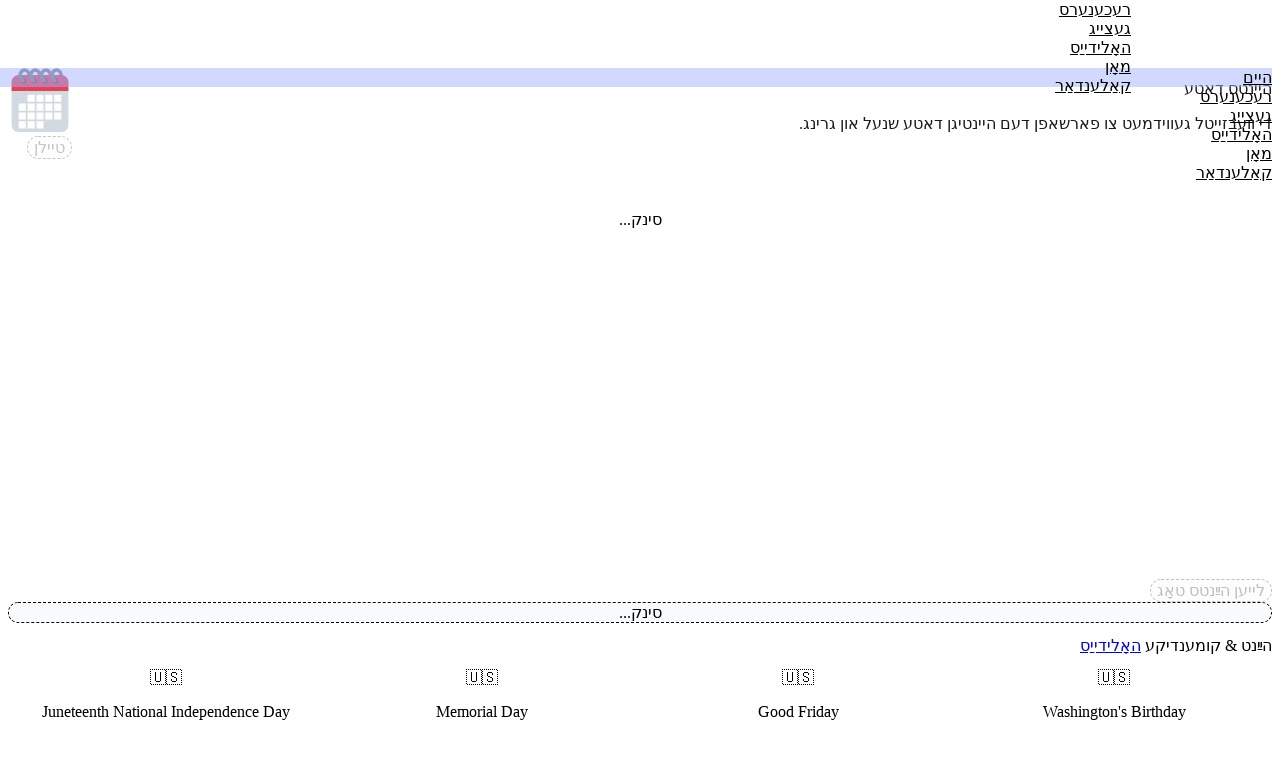

--- FILE ---
content_type: text/html; charset=utf-8
request_url: https://todaysdatenow.com/yi/
body_size: 28986
content:
<!DOCTYPE html><html dir="rtl" lang="yi" q:render="ssr" q:route="[...lang]" q:container="paused" q:version="1.16.0" q:base="/build/yi/" q:locale="yi" q:manifest-hash="1z68kd" q:instance="uw6ls0gv2x"><!--qv q:id=0 q:key=UUKY:wO_0--><!--qv q:id=1 q:key=8Xlb:e1_3--><!--qv q:s q:sref=1 q:key=--><head on-window:load="q-W8ptYZgo.js#s_6bH92HveK8o[0 1]" q:id="2" q:head><script>(function(w,i,g){w[g]=w[g]||[];if(typeof w[g].push=='function')w[g].push(i)})
(window,'GTM-WWQM29H4','google_tags_first_party');</script><script>(function(w,d,s,l){w[l]=w[l]||[];(function(){w[l].push(arguments);})('set', 'developer_id.dYzg1YT', true);
		w[l].push({'gtm.start':new Date().getTime(),event:'gtm.js'});var f=d.getElementsByTagName(s)[0],
		j=d.createElement(s);j.async=true;j.src='/m6zd/';
		f.parentNode.insertBefore(j,f);
		})(window,document,'script','dataLayer');</script><meta charset="utf-8" q:head><link rel="manifest" href="/manifest.json" q:head><!--qv q:key=e1_0--><script crossOrigin="anonymous" async src="https://pagead2.googlesyndication.com/pagead/js/adsbygoogle.js?client=ca-pub-5704832978264358" q:head></script><!--/qv--><!--qv q:id=3 q:key=nezx:e1_1--><!--qv q:key=Un_0--><title q:head>היינטס דאטע</title><link href="https://todaysdatenow.com/yi/" rel="canonical" q:head><meta name="viewport" content="width=device-width, initial-scale=1.0" q:head><meta name="theme-color" content="#1e1b4b" q:head><meta name="format-detection" content="telephone=no" q:head><meta name="description" content="היינטס דאטע ✓ פאר דיין רעגיאן אדער קאלענדאר. א פולשטענדיגער רשימה פון פארשידענע דאטעס און 🗓️ קאלענדארן ארום דער וועלט איז פאראן. ➤ געפינען אויס מער -【קליק】אויף דעם לינק." q:head><meta property="og:image" content="https://todaysdatenow.com/assets/images/og-image.png" q:head><meta property="og:image:width" content="1200" q:head><meta property="og:image:height" content="630" q:head><meta property="og:title" content="היינטס דאטע" q:head><meta property="og:description" content="היינטס דאטע ✓ פאר דיין רעגיאן אדער קאלענדאר. א פולשטענדיגער רשימה פון פארשידענע דאטעס און 🗓️ קאלענדארן ארום דער וועלט איז פאראן. ➤ געפינען אויס מער -【קליק】אויף דעם לינק." q:head><meta property="og:url" content="https://todaysdatenow.com/yi/" q:head><meta property="og:type" content="website" q:head><meta property="og:site_name" content="הײַנט ס דאַטע" q:head><meta property="twitter:title" content="היינטס דאטע" q:head><meta property="twitter:description" content="היינטס דאטע ✓ פאר דיין רעגיאן אדער קאלענדאר. א פולשטענדיגער רשימה פון פארשידענע דאטעס און 🗓️ קאלענדארן ארום דער וועלט איז פאראן. ➤ געפינען אויס מער -【קליק】אויף דעם לינק." q:head><meta property="twitter:image" content="https://todaysdatenow.com/assets/images/og-image.png" q:head><meta property="twitter:card" content="summary_large_image" q:head><meta name="twitter:url" content="https://todaysdatenow.com/yi/" q:head><link hreflang="en" href="https://todaysdatenow.com/" rel="alternate" q:key="en" q:head><link hreflang="zh-CN" href="https://todaysdatenow.com/zh-CN/" rel="alternate" q:key="zh-CN" q:head><link hreflang="en-US" href="https://todaysdatenow.com/en-US/" rel="alternate" q:key="en-US" q:head><link hreflang="es" href="https://todaysdatenow.com/es/" rel="alternate" q:key="es" q:head><link hreflang="ar" href="https://todaysdatenow.com/ar/" rel="alternate" q:key="ar" q:head><link hreflang="pt-BR" href="https://todaysdatenow.com/pt-BR/" rel="alternate" q:key="pt-BR" q:head><link hreflang="ru" href="https://todaysdatenow.com/ru/" rel="alternate" q:key="ru" q:head><link hreflang="de" href="https://todaysdatenow.com/de/" rel="alternate" q:key="de" q:head><link hreflang="fr" href="https://todaysdatenow.com/fr/" rel="alternate" q:key="fr" q:head><link hreflang="ja" href="https://todaysdatenow.com/ja/" rel="alternate" q:key="ja" q:head><link hreflang="pt-PT" href="https://todaysdatenow.com/pt-PT/" rel="alternate" q:key="pt-PT" q:head><link hreflang="id" href="https://todaysdatenow.com/id/" rel="alternate" q:key="id" q:head><link hreflang="vi" href="https://todaysdatenow.com/vi/" rel="alternate" q:key="vi" q:head><link hreflang="it" href="https://todaysdatenow.com/it/" rel="alternate" q:key="it" q:head><link hreflang="ko" href="https://todaysdatenow.com/ko/" rel="alternate" q:key="ko" q:head><link hreflang="tr" href="https://todaysdatenow.com/tr/" rel="alternate" q:key="tr" q:head><link hreflang="uk" href="https://todaysdatenow.com/uk/" rel="alternate" q:key="uk" q:head><link hreflang="fa" href="https://todaysdatenow.com/fa/" rel="alternate" q:key="fa" q:head><link hreflang="pl" href="https://todaysdatenow.com/pl/" rel="alternate" q:key="pl" q:head><link hreflang="th" href="https://todaysdatenow.com/th/" rel="alternate" q:key="th" q:head><link hreflang="nl" href="https://todaysdatenow.com/nl/" rel="alternate" q:key="nl" q:head><link hreflang="ro" href="https://todaysdatenow.com/ro/" rel="alternate" q:key="ro" q:head><link hreflang="he" href="https://todaysdatenow.com/he/" rel="alternate" q:key="he" q:head><link hreflang="cs" href="https://todaysdatenow.com/cs/" rel="alternate" q:key="cs" q:head><link hreflang="hu" href="https://todaysdatenow.com/hu/" rel="alternate" q:key="hu" q:head><link hreflang="el" href="https://todaysdatenow.com/el/" rel="alternate" q:key="el" q:head><link hreflang="da" href="https://todaysdatenow.com/da/" rel="alternate" q:key="da" q:head><link hreflang="no" href="https://todaysdatenow.com/no/" rel="alternate" q:key="no" q:head><link hreflang="bg" href="https://todaysdatenow.com/bg/" rel="alternate" q:key="bg" q:head><link hreflang="sk" href="https://todaysdatenow.com/sk/" rel="alternate" q:key="sk" q:head><link hreflang="fi" href="https://todaysdatenow.com/fi/" rel="alternate" q:key="fi" q:head><link hreflang="ms" href="https://todaysdatenow.com/ms/" rel="alternate" q:key="ms" q:head><link hreflang="bn" href="https://todaysdatenow.com/bn/" rel="alternate" q:key="bn" q:head><link hreflang="et" href="https://todaysdatenow.com/et/" rel="alternate" q:key="et" q:head><link hreflang="is" href="https://todaysdatenow.com/is/" rel="alternate" q:key="is" q:head><link hreflang="hr" href="https://todaysdatenow.com/hr/" rel="alternate" q:key="hr" q:head><link hreflang="lt" href="https://todaysdatenow.com/lt/" rel="alternate" q:key="lt" q:head><link hreflang="lv" href="https://todaysdatenow.com/lv/" rel="alternate" q:key="lv" q:head><link hreflang="sl" href="https://todaysdatenow.com/sl/" rel="alternate" q:key="sl" q:head><link hreflang="sr" href="https://todaysdatenow.com/sr/" rel="alternate" q:key="sr" q:head><link hreflang="sv" href="https://todaysdatenow.com/sv/" rel="alternate" q:key="sv" q:head><link hreflang="yi" href="https://todaysdatenow.com/yi/" rel="alternate" q:key="yi" q:head><link hreflang="ca" href="https://todaysdatenow.com/ca/" rel="alternate" q:key="ca" q:head><link hreflang="sw" href="https://todaysdatenow.com/sw/" rel="alternate" q:key="sw" q:head><link hreflang="ku" href="https://todaysdatenow.com/ku/" rel="alternate" q:key="ku" q:head><link hreflang="km" href="https://todaysdatenow.com/km/" rel="alternate" q:key="km" q:head><link hreflang="ka" href="https://todaysdatenow.com/ka/" rel="alternate" q:key="ka" q:head><link hreflang="be" href="https://todaysdatenow.com/be/" rel="alternate" q:key="be" q:head><link hreflang="my" href="https://todaysdatenow.com/my/" rel="alternate" q:key="my" q:head><link hreflang="ky" href="https://todaysdatenow.com/ky/" rel="alternate" q:key="ky" q:head><link hreflang="az" href="https://todaysdatenow.com/az/" rel="alternate" q:key="az" q:head><link hreflang="uz" href="https://todaysdatenow.com/uz/" rel="alternate" q:key="uz" q:head><link hreflang="kk" href="https://todaysdatenow.com/kk/" rel="alternate" q:key="kk" q:head><link hreflang="ur" href="https://todaysdatenow.com/ur/" rel="alternate" q:key="ur" q:head><link hreflang="zh-TW" href="https://todaysdatenow.com/zh-TW/" rel="alternate" q:key="zh-TW" q:head><link hreflang="en-AU" href="https://todaysdatenow.com/en-AU/" rel="alternate" q:key="en-AU" q:head><link hreflang="en-GB" href="https://todaysdatenow.com/en-GB/" rel="alternate" q:key="en-GB" q:head><link hreflang="en-CA" href="https://todaysdatenow.com/en-CA/" rel="alternate" q:key="en-CA" q:head><link hreflang="en-NZ" href="https://todaysdatenow.com/en-NZ/" rel="alternate" q:key="en-NZ" q:head><link hreflang="en-ZA" href="https://todaysdatenow.com/en-ZA/" rel="alternate" q:key="en-ZA" q:head><link hreflang="en-IE" href="https://todaysdatenow.com/en-IE/" rel="alternate" q:key="en-IE" q:head><link hreflang="es-AR" href="https://todaysdatenow.com/es-AR/" rel="alternate" q:key="es-AR" q:head><link hreflang="es-BO" href="https://todaysdatenow.com/es-BO/" rel="alternate" q:key="es-BO" q:head><link hreflang="es-CL" href="https://todaysdatenow.com/es-CL/" rel="alternate" q:key="es-CL" q:head><link hreflang="es-CO" href="https://todaysdatenow.com/es-CO/" rel="alternate" q:key="es-CO" q:head><link hreflang="es-CR" href="https://todaysdatenow.com/es-CR/" rel="alternate" q:key="es-CR" q:head><link hreflang="es-DO" href="https://todaysdatenow.com/es-DO/" rel="alternate" q:key="es-DO" q:head><link hreflang="es-EC" href="https://todaysdatenow.com/es-EC/" rel="alternate" q:key="es-EC" q:head><link hreflang="es-GT" href="https://todaysdatenow.com/es-GT/" rel="alternate" q:key="es-GT" q:head><link hreflang="es-HN" href="https://todaysdatenow.com/es-HN/" rel="alternate" q:key="es-HN" q:head><link hreflang="es-MX" href="https://todaysdatenow.com/es-MX/" rel="alternate" q:key="es-MX" q:head><link hreflang="es-NI" href="https://todaysdatenow.com/es-NI/" rel="alternate" q:key="es-NI" q:head><link hreflang="es-PA" href="https://todaysdatenow.com/es-PA/" rel="alternate" q:key="es-PA" q:head><link hreflang="es-PY" href="https://todaysdatenow.com/es-PY/" rel="alternate" q:key="es-PY" q:head><link hreflang="es-PE" href="https://todaysdatenow.com/es-PE/" rel="alternate" q:key="es-PE" q:head><link hreflang="es-PR" href="https://todaysdatenow.com/es-PR/" rel="alternate" q:key="es-PR" q:head><link hreflang="es-VE" href="https://todaysdatenow.com/es-VE/" rel="alternate" q:key="es-VE" q:head><link hreflang="es-UY" href="https://todaysdatenow.com/es-UY/" rel="alternate" q:key="es-UY" q:head><link hreflang="ar-DZ" href="https://todaysdatenow.com/ar-DZ/" rel="alternate" q:key="ar-DZ" q:head><link hreflang="ar-BH" href="https://todaysdatenow.com/ar-BH/" rel="alternate" q:key="ar-BH" q:head><link hreflang="ar-EG" href="https://todaysdatenow.com/ar-EG/" rel="alternate" q:key="ar-EG" q:head><link hreflang="ar-IQ" href="https://todaysdatenow.com/ar-IQ/" rel="alternate" q:key="ar-IQ" q:head><link hreflang="ar-JO" href="https://todaysdatenow.com/ar-JO/" rel="alternate" q:key="ar-JO" q:head><link hreflang="ar-KW" href="https://todaysdatenow.com/ar-KW/" rel="alternate" q:key="ar-KW" q:head><link hreflang="ar-LB" href="https://todaysdatenow.com/ar-LB/" rel="alternate" q:key="ar-LB" q:head><link hreflang="ar-LY" href="https://todaysdatenow.com/ar-LY/" rel="alternate" q:key="ar-LY" q:head><link hreflang="ar-MA" href="https://todaysdatenow.com/ar-MA/" rel="alternate" q:key="ar-MA" q:head><link hreflang="ar-OM" href="https://todaysdatenow.com/ar-OM/" rel="alternate" q:key="ar-OM" q:head><link hreflang="ar-QA" href="https://todaysdatenow.com/ar-QA/" rel="alternate" q:key="ar-QA" q:head><link hreflang="ar-SA" href="https://todaysdatenow.com/ar-SA/" rel="alternate" q:key="ar-SA" q:head><link hreflang="ar-TN" href="https://todaysdatenow.com/ar-TN/" rel="alternate" q:key="ar-TN" q:head><link hreflang="ar-AE" href="https://todaysdatenow.com/ar-AE/" rel="alternate" q:key="ar-AE" q:head><link hreflang="ar-YE" href="https://todaysdatenow.com/ar-YE/" rel="alternate" q:key="ar-YE" q:head><meta key="theme-color" content="#7952b3" name="theme-color" q:key="theme-color" q:head><link key="/favicon.ico" rel="icon" href="/favicon.ico" sizes="any" q:key="/favicon.ico" q:head><link key="/favicon.svg" rel="icon" href="/favicon.svg" type="image/svg+xml" q:key="/favicon.svg" q:head><link key="/apple-touch-icon-180x180.png" rel="apple-touch-icon" href="/apple-touch-icon-180x180.png" q:key="/apple-touch-icon-180x180.png" q:head><script type="application/ld+json" q:head>{"@context":"https://schema.org","@graph":[{"@type":"WebSite","@id":"https://todaysdatenow.com/yi/#website","url":"https://todaysdatenow.com/yi/","name":"היינטס דאטע","inLanguage":"yi","description":"TodaysDateNow.com איז אַ פֿרײַער אָנליין־טול פֿאַר טאָג און צײַט אינפֿאָרמאַציע.","publisher":{"@id":"https://todaysdatenow.com/#org"}},{"@type":"WebPage","@id":"https://todaysdatenow.com/yi/#webpage","url":"https://todaysdatenow.com/yi/","name":"היינטס דאטע","description":"היינטס דאטע ✓ פאר דיין רעגיאן אדער קאלענדאר. א פולשטענדיגער רשימה פון פארשידענע דאטעס און 🗓️ קאלענדארן ארום דער וועלט איז פאראן. ➤ געפינען אויס מער -【קליק】אויף דעם לינק.","inLanguage":"yi","isPartOf":{"@id":"https://todaysdatenow.com/yi/#website"}}]}</script><script q:head>!function(){var e=(e=localStorage.getItem("theme-preference"))||(window.matchMedia("(prefers-color-scheme: dark)").matches?"dark":"light");document.firstElementChild.setAttribute("data-theme",e),document.documentElement.classList.toggle("dark","dark"===e)}();</script><!--/qv--><!--/qv--><link rel="modulepreload" href="/build/yi/q-Dp99F8xe.js"><script type="module" async="true" src="/build/yi/q-Dp99F8xe.js"></script><link rel="stylesheet" href="/assets/CfdNno2m-style.css"><link rel="modulepreload" href="/build/yi/q-CAIfVcAn.js"><link rel="preload" href="/assets/CA0lv3Vg-bundle-graph.json" as="fetch" crossorigin="anonymous"><script type="module" async="true">let b=fetch("/assets/CA0lv3Vg-bundle-graph.json");import("/build/yi/q-CAIfVcAn.js").then(({l})=>l("/build/yi/",b));</script><link rel="modulepreload" href="/build/yi/q-BRPWsTjN.js"><style q:style="w4y7sw-0" hidden>:root{view-transition-name:none}</style></head><body><!--qv q:id=4 q:key=gtEj:e1_2--><!--qv q:key=o5_2--><!--qv q:id=5 q:key=wamG:o5_0--><!--qv q:key=0L_5--><!--qv q:id=6 q:key=ciZ4:0L_0--><style q:style="9qycke-0" hidden>/*! tailwindcss v4.1.13 | MIT License | https://tailwindcss.com */@layer properties{@supports (((-webkit-hyphens:none)) and (not (margin-trim:inline))) or ((-moz-orient:inline) and (not (color:rgb(from red r g b)))){*,:before,:after,::backdrop{--tw-rotate-x:initial;--tw-rotate-y:initial;--tw-rotate-z:initial;--tw-skew-x:initial;--tw-skew-y:initial;--tw-space-y-reverse:0;--tw-space-x-reverse:0;--tw-divide-y-reverse:0;--tw-border-style:solid;--tw-leading:initial;--tw-font-weight:initial;--tw-tracking:initial;--tw-ordinal:initial;--tw-slashed-zero:initial;--tw-numeric-figure:initial;--tw-numeric-spacing:initial;--tw-numeric-fraction:initial;--tw-shadow:0 0 #0000;--tw-shadow-color:initial;--tw-shadow-alpha:100%;--tw-inset-shadow:0 0 #0000;--tw-inset-shadow-color:initial;--tw-inset-shadow-alpha:100%;--tw-ring-color:initial;--tw-ring-shadow:0 0 #0000;--tw-inset-ring-color:initial;--tw-inset-ring-shadow:0 0 #0000;--tw-ring-inset:initial;--tw-ring-offset-width:0px;--tw-ring-offset-color:#fff;--tw-ring-offset-shadow:0 0 #0000;--tw-outline-style:solid;--tw-blur:initial;--tw-brightness:initial;--tw-contrast:initial;--tw-grayscale:initial;--tw-hue-rotate:initial;--tw-invert:initial;--tw-opacity:initial;--tw-saturate:initial;--tw-sepia:initial;--tw-drop-shadow:initial;--tw-drop-shadow-color:initial;--tw-drop-shadow-alpha:100%;--tw-drop-shadow-size:initial;--tw-duration:initial;--tw-backdrop-blur:initial;--tw-backdrop-brightness:initial;--tw-backdrop-contrast:initial;--tw-backdrop-grayscale:initial;--tw-backdrop-hue-rotate:initial;--tw-backdrop-invert:initial;--tw-backdrop-opacity:initial;--tw-backdrop-saturate:initial;--tw-backdrop-sepia:initial}}}@layer theme{:root,:host{--font-sans:ui-sans-serif,system-ui,sans-serif,"Apple Color Emoji","Segoe UI Emoji","Segoe UI Symbol","Noto Color Emoji";--font-mono:ui-monospace,SFMono-Regular,Menlo,Monaco,Consolas,"Liberation Mono","Courier New",monospace;--color-amber-500:oklch(76.9% .188 70.08);--color-lime-600:oklch(64.8% .2 131.684);--color-green-500:oklch(72.3% .219 149.579);--color-blue-600:oklch(54.6% .245 262.881);--color-blue-700:oklch(48.8% .243 264.376);--color-indigo-50:oklch(96.2% .018 272.314);--color-indigo-300:oklch(78.5% .115 274.713);--color-indigo-400:oklch(67.3% .182 276.935);--color-indigo-500:oklch(58.5% .233 277.117);--color-indigo-600:oklch(51.1% .262 276.966);--color-indigo-700:oklch(45.7% .24 277.023);--color-indigo-800:oklch(39.8% .195 277.366);--color-indigo-950:oklch(25.7% .09 281.288);--color-rose-400:oklch(71.2% .194 13.428);--color-rose-600:oklch(58.6% .253 17.585);--color-slate-50:oklch(98.4% .003 247.858);--color-slate-100:oklch(96.8% .007 247.896);--color-slate-200:oklch(92.9% .013 255.508);--color-slate-300:oklch(86.9% .022 252.894);--color-slate-400:oklch(70.4% .04 256.788);--color-slate-500:oklch(55.4% .046 257.417);--color-slate-600:oklch(44.6% .043 257.281);--color-slate-700:oklch(37.2% .044 257.287);--color-slate-800:oklch(27.9% .041 260.031);--color-slate-900:oklch(20.8% .042 265.755);--color-slate-950:oklch(12.9% .042 264.695);--color-white:#fff;--spacing:.25rem;--breakpoint-xl:80rem;--container-2xl:42rem;--container-5xl:64rem;--text-xs:.75rem;--text-xs--line-height:calc(1/.75);--text-sm:.875rem;--text-sm--line-height:calc(1.25/.875);--text-base:1rem;--text-base--line-height: 1.5 ;--text-xl:1.25rem;--text-xl--line-height:calc(1.75/1.25);--text-2xl:1.5rem;--text-2xl--line-height:calc(2/1.5);--text-3xl:1.875rem;--text-3xl--line-height: 1.2 ;--text-4xl:2.25rem;--text-4xl--line-height:calc(2.5/2.25);--text-5xl:3rem;--text-5xl--line-height:1;--font-weight-light:300;--font-weight-normal:400;--font-weight-medium:500;--font-weight-semibold:600;--font-weight-bold:700;--font-weight-black:900;--tracking-wider:.05em;--radius-md:.375rem;--radius-xl:.75rem;--radius-2xl:1rem;--animate-spin:spin 1s linear infinite;--animate-pulse:pulse 2s cubic-bezier(.4,0,.6,1)infinite;--blur-md:12px;--blur-3xl:64px;--default-transition-duration:.15s;--default-transition-timing-function:cubic-bezier(.4,0,.2,1);--default-font-family:var(--font-sans);--default-mono-font-family:var(--font-mono)}}@layer base{*,:after,:before,::backdrop{box-sizing:border-box;border:0 solid;margin:0;padding:0}::file-selector-button{box-sizing:border-box;border:0 solid;margin:0;padding:0}html,:host{-webkit-text-size-adjust:100%;tab-size:4;line-height:1.5;font-family:var(--default-font-family,ui-sans-serif,system-ui,sans-serif,"Apple Color Emoji","Segoe UI Emoji","Segoe UI Symbol","Noto Color Emoji");font-feature-settings:var(--default-font-feature-settings,normal);font-variation-settings:var(--default-font-variation-settings,normal);-webkit-tap-highlight-color:transparent}hr{height:0;color:inherit;border-top-width:1px}abbr:where([title]){-webkit-text-decoration:underline dotted;text-decoration:underline dotted}h1,h2,h3,h4,h5,h6{font-size:inherit;font-weight:inherit}a{color:inherit;-webkit-text-decoration:inherit;text-decoration:inherit}b,strong{font-weight:bolder}code,kbd,samp,pre{font-family:var(--default-mono-font-family,ui-monospace,SFMono-Regular,Menlo,Monaco,Consolas,"Liberation Mono","Courier New",monospace);font-feature-settings:var(--default-mono-font-feature-settings,normal);font-variation-settings:var(--default-mono-font-variation-settings,normal);font-size:1em}small{font-size:80%}sub,sup{vertical-align:baseline;font-size:75%;line-height:0;position:relative}sub{bottom:-.25em}sup{top:-.5em}table{text-indent:0;border-color:inherit;border-collapse:collapse}:-moz-focusring{outline:auto}progress{vertical-align:baseline}summary{display:list-item}ol,ul,menu{list-style:none}img,svg,video,canvas,audio,iframe,embed,object{vertical-align:middle;display:block}img,video{max-width:100%;height:auto}button,input,select,optgroup,textarea{font:inherit;font-feature-settings:inherit;font-variation-settings:inherit;letter-spacing:inherit;color:inherit;opacity:1;background-color:#0000;border-radius:0}::file-selector-button{font:inherit;font-feature-settings:inherit;font-variation-settings:inherit;letter-spacing:inherit;color:inherit;opacity:1;background-color:#0000;border-radius:0}:where(select:is([multiple],[size])) optgroup{font-weight:bolder}:where(select:is([multiple],[size])) optgroup option{padding-inline-start:20px}::file-selector-button{margin-inline-end:4px}::placeholder{opacity:1}@supports (not ((-webkit-appearance:-apple-pay-button))) or (contain-intrinsic-size:1px){::placeholder{color:currentColor}@supports (color:color-mix(in lab,red,red)){::placeholder{color:color-mix(in oklab,currentcolor 50%,transparent)}}}textarea{resize:vertical}::-webkit-search-decoration{-webkit-appearance:none}::-webkit-date-and-time-value{min-height:1lh;text-align:inherit}::-webkit-datetime-edit{display:inline-flex}::-webkit-datetime-edit-fields-wrapper{padding:0}::-webkit-datetime-edit{padding-block:0}::-webkit-datetime-edit-year-field{padding-block:0}::-webkit-datetime-edit-month-field{padding-block:0}::-webkit-datetime-edit-day-field{padding-block:0}::-webkit-datetime-edit-hour-field{padding-block:0}::-webkit-datetime-edit-minute-field{padding-block:0}::-webkit-datetime-edit-second-field{padding-block:0}::-webkit-datetime-edit-millisecond-field{padding-block:0}::-webkit-datetime-edit-meridiem-field{padding-block:0}::-webkit-calendar-picker-indicator{line-height:1}:-moz-ui-invalid{box-shadow:none}button,input:where([type=button],[type=reset],[type=submit]){appearance:button}::file-selector-button{appearance:button}::-webkit-inner-spin-button{height:auto}::-webkit-outer-spin-button{height:auto}[hidden]:where(:not([hidden=until-found])){display:none!important}}@layer components;@layer utilities{.pointer-events-none{pointer-events:none}.visible{visibility:visible}.sr-only{clip-path:inset(50%);white-space:nowrap;border-width:0;width:1px;height:1px;margin:-1px;padding:0;position:absolute;overflow:hidden}.absolute{position:absolute}.fixed{position:fixed}.relative{position:relative}.static{position:static}.-inset-0\.5{inset:calc(var(--spacing)*-.5)}.inset-0{inset:calc(var(--spacing)*0)}.inset-y-0{inset-block:calc(var(--spacing)*0)}.top-0{top:calc(var(--spacing)*0)}.right-0{right:calc(var(--spacing)*0)}.left-0{left:calc(var(--spacing)*0)}.-z-10{z-index:-10}.z-10{z-index:10}.col-span-2{grid-column:span 2/span 2}.col-span-12{grid-column:span 12/span 12}.col-start-1{grid-column-start:1}.row-start-1{grid-row-start:1}.container{width:100%}@media (min-width:40rem){.container{max-width:40rem}}@media (min-width:48rem){.container{max-width:48rem}}@media (min-width:64rem){.container{max-width:64rem}}@media (min-width:80rem){.container{max-width:80rem}}@media (min-width:96rem){.container{max-width:96rem}}.-mx-1{margin-inline:calc(var(--spacing)*-1)}.-mx-4{margin-inline:calc(var(--spacing)*-4)}.mx-4{margin-inline:calc(var(--spacing)*4)}.mx-auto{margin-inline:auto}.my-2{margin-block:calc(var(--spacing)*2)}.my-4{margin-block:calc(var(--spacing)*4)}.my-8{margin-block:calc(var(--spacing)*8)}.-mt-48{margin-top:calc(var(--spacing)*-48)}.mt-1{margin-top:calc(var(--spacing)*1)}.mt-4{margin-top:calc(var(--spacing)*4)}.mt-12{margin-top:calc(var(--spacing)*12)}.mr-2{margin-right:calc(var(--spacing)*2)}.mb-0{margin-bottom:calc(var(--spacing)*0)}.mb-2{margin-bottom:calc(var(--spacing)*2)}.mb-4{margin-bottom:calc(var(--spacing)*4)}.ml-2{margin-left:calc(var(--spacing)*2)}.block{display:block}.flex{display:flex}.flow-root{display:flow-root}.grid{display:grid}.hidden{display:none}.inline{display:inline}.inline-block{display:inline-block}.table{display:table}.size-5{width:calc(var(--spacing)*5);height:calc(var(--spacing)*5)}.size-6{width:calc(var(--spacing)*6);height:calc(var(--spacing)*6)}.h-4{height:calc(var(--spacing)*4)}.h-5{height:calc(var(--spacing)*5)}.h-6{height:calc(var(--spacing)*6)}.h-10{height:calc(var(--spacing)*10)}.h-16{height:calc(var(--spacing)*16)}.h-20{height:calc(var(--spacing)*20)}.h-96{height:calc(var(--spacing)*96)}.h-px{height:1px}.max-h-60{max-height:calc(var(--spacing)*60)}.w-1\/2{width:50%}.w-1\/3{width:33.3333%}.w-5{width:calc(var(--spacing)*5)}.w-6{width:calc(var(--spacing)*6)}.w-10{width:calc(var(--spacing)*10)}.w-full{width:100%}.max-w-2xl{max-width:var(--container-2xl)}.max-w-screen-xl{max-width:var(--breakpoint-xl)}.min-w-44{min-width:calc(var(--spacing)*44)}.min-w-\[150px\]{min-width:150px}.min-w-\[200px\]{min-width:200px}.min-w-full{min-width:100%}.flex-1{flex:1}.flex-none{flex:none}.flex-shrink-0{flex-shrink:0}.grow{flex-grow:1}.transform{transform:var(--tw-rotate-x,)var(--tw-rotate-y,)var(--tw-rotate-z,)var(--tw-skew-x,)var(--tw-skew-y,)}.animate-pulse{animation:var(--animate-pulse)}.animate-spin{animation:var(--animate-spin)}.cursor-default{cursor:default}.cursor-not-allowed{cursor:not-allowed}.cursor-pointer{cursor:pointer}.list-none{list-style-type:none}.appearance-none{appearance:none}.grid-cols-1{grid-template-columns:repeat(1,minmax(0,1fr))}.grid-cols-2{grid-template-columns:repeat(2,minmax(0,1fr))}.grid-cols-12{grid-template-columns:repeat(12,minmax(0,1fr))}.flex-col{flex-direction:column}.flex-wrap{flex-wrap:wrap}.items-center{align-items:center}.justify-between{justify-content:space-between}.justify-center{justify-content:center}.justify-end{justify-content:flex-end}.gap-2{gap:calc(var(--spacing)*2)}.gap-4{gap:calc(var(--spacing)*4)}:where(.space-y-1>:not(:last-child)){--tw-space-y-reverse:0;margin-block-start:calc(calc(var(--spacing)*1)*var(--tw-space-y-reverse));margin-block-end:calc(calc(var(--spacing)*1)*calc(1 - var(--tw-space-y-reverse)))}:where(.space-y-2>:not(:last-child)){--tw-space-y-reverse:0;margin-block-start:calc(calc(var(--spacing)*2)*var(--tw-space-y-reverse));margin-block-end:calc(calc(var(--spacing)*2)*calc(1 - var(--tw-space-y-reverse)))}:where(.space-y-2\.5>:not(:last-child)){--tw-space-y-reverse:0;margin-block-start:calc(calc(var(--spacing)*2.5)*var(--tw-space-y-reverse));margin-block-end:calc(calc(var(--spacing)*2.5)*calc(1 - var(--tw-space-y-reverse)))}:where(.space-y-8>:not(:last-child)){--tw-space-y-reverse:0;margin-block-start:calc(calc(var(--spacing)*8)*var(--tw-space-y-reverse));margin-block-end:calc(calc(var(--spacing)*8)*calc(1 - var(--tw-space-y-reverse)))}:where(.space-x-4>:not(:last-child)){--tw-space-x-reverse:0;margin-inline-start:calc(calc(var(--spacing)*4)*var(--tw-space-x-reverse));margin-inline-end:calc(calc(var(--spacing)*4)*calc(1 - var(--tw-space-x-reverse)))}:where(.divide-y>:not(:last-child)){--tw-divide-y-reverse:0;border-bottom-style:var(--tw-border-style);border-top-style:var(--tw-border-style);border-top-width:calc(1px*var(--tw-divide-y-reverse));border-bottom-width:calc(1px*calc(1 - var(--tw-divide-y-reverse)))}:where(.divide-slate-300>:not(:last-child)){border-color:var(--color-slate-300)}.place-self-center{place-self:center}.self-center{align-self:center}.justify-self-end{justify-self:flex-end}.truncate{text-overflow:ellipsis;white-space:nowrap;overflow:hidden}.overflow-auto{overflow:auto}.overflow-hidden{overflow:hidden}.rounded-2xl{border-radius:var(--radius-2xl)}.rounded-md{border-radius:var(--radius-md)}.rounded-xl{border-radius:var(--radius-xl)}.border{border-style:var(--tw-border-style);border-width:1px}.border-0{border-style:var(--tw-border-style);border-width:0}.border-dashed{--tw-border-style:dashed;border-style:dashed}.border-amber-500{border-color:var(--color-amber-500)}.border-slate-300{border-color:var(--color-slate-300)}.bg-blue-700{background-color:var(--color-blue-700)}.bg-indigo-50{background-color:var(--color-indigo-50)}.bg-slate-50{background-color:var(--color-slate-50)}.bg-slate-100{background-color:var(--color-slate-100)}.bg-slate-300{background-color:var(--color-slate-300)}.bg-white{background-color:var(--color-white)}.fill-blue-600{fill:var(--color-blue-600)}.p-2{padding:calc(var(--spacing)*2)}.p-4{padding:calc(var(--spacing)*4)}.p-6{padding:calc(var(--spacing)*6)}.px-2{padding-inline:calc(var(--spacing)*2)}.px-3{padding-inline:calc(var(--spacing)*3)}.px-4{padding-inline:calc(var(--spacing)*4)}.py-1{padding-block:calc(var(--spacing)*1)}.py-2{padding-block:calc(var(--spacing)*2)}.py-2\.5{padding-block:calc(var(--spacing)*2.5)}.py-4{padding-block:calc(var(--spacing)*4)}.py-8{padding-block:calc(var(--spacing)*8)}.pt-3{padding-top:calc(var(--spacing)*3)}.pt-8{padding-top:calc(var(--spacing)*8)}.pr-2{padding-right:calc(var(--spacing)*2)}.pr-6{padding-right:calc(var(--spacing)*6)}.pr-9{padding-right:calc(var(--spacing)*9)}.pb-4{padding-bottom:calc(var(--spacing)*4)}.pb-6{padding-bottom:calc(var(--spacing)*6)}.pl-3{padding-left:calc(var(--spacing)*3)}.text-center{text-align:center}.text-left{text-align:left}.text-right{text-align:right}.indent-4{text-indent:calc(var(--spacing)*4)}.font-mono{font-family:var(--font-mono)}.text-2xl{font-size:var(--text-2xl);line-height:var(--tw-leading,var(--text-2xl--line-height))}.text-3xl{font-size:var(--text-3xl);line-height:var(--tw-leading,var(--text-3xl--line-height))}.text-4xl{font-size:var(--text-4xl);line-height:var(--tw-leading,var(--text-4xl--line-height))}.text-5xl{font-size:var(--text-5xl);line-height:var(--tw-leading,var(--text-5xl--line-height))}.text-base{font-size:var(--text-base);line-height:var(--tw-leading,var(--text-base--line-height))}.text-sm{font-size:var(--text-sm);line-height:var(--tw-leading,var(--text-sm--line-height))}.text-xl{font-size:var(--text-xl);line-height:var(--tw-leading,var(--text-xl--line-height))}.text-xs{font-size:var(--text-xs);line-height:var(--tw-leading,var(--text-xs--line-height))}.leading-7{--tw-leading:calc(var(--spacing)*7);line-height:calc(var(--spacing)*7)}.font-black{--tw-font-weight:var(--font-weight-black);font-weight:var(--font-weight-black)}.font-bold{--tw-font-weight:var(--font-weight-bold);font-weight:var(--font-weight-bold)}.font-light{--tw-font-weight:var(--font-weight-light);font-weight:var(--font-weight-light)}.font-medium{--tw-font-weight:var(--font-weight-medium);font-weight:var(--font-weight-medium)}.font-normal{--tw-font-weight:var(--font-weight-normal);font-weight:var(--font-weight-normal)}.font-semibold{--tw-font-weight:var(--font-weight-semibold);font-weight:var(--font-weight-semibold)}.tracking-wider{--tw-tracking:var(--tracking-wider);letter-spacing:var(--tracking-wider)}.text-blue-600{color:var(--color-blue-600)}.text-green-500{color:var(--color-green-500)}.text-indigo-600{color:var(--color-indigo-600)}.text-rose-600{color:var(--color-rose-600)}.text-slate-400{color:var(--color-slate-400)}.text-slate-500{color:var(--color-slate-500)}.text-slate-600{color:var(--color-slate-600)}.text-slate-700{color:var(--color-slate-700)}.text-slate-800{color:var(--color-slate-800)}.text-slate-900{color:var(--color-slate-900)}.text-white{color:var(--color-white)}.uppercase{text-transform:uppercase}.ordinal{--tw-ordinal:ordinal;font-variant-numeric:var(--tw-ordinal,)var(--tw-slashed-zero,)var(--tw-numeric-figure,)var(--tw-numeric-spacing,)var(--tw-numeric-fraction,)}.opacity-0{opacity:0}.opacity-25{opacity:.25}.opacity-50{opacity:.5}.shadow{--tw-shadow:0 1px 3px 0 var(--tw-shadow-color,#0000001a),0 1px 2px -1px var(--tw-shadow-color,#0000001a);box-shadow:var(--tw-inset-shadow),var(--tw-inset-ring-shadow),var(--tw-ring-offset-shadow),var(--tw-ring-shadow),var(--tw-shadow)}.shadow-lg{--tw-shadow:0 10px 15px -3px var(--tw-shadow-color,#0000001a),0 4px 6px -4px var(--tw-shadow-color,#0000001a);box-shadow:var(--tw-inset-shadow),var(--tw-inset-ring-shadow),var(--tw-ring-offset-shadow),var(--tw-ring-shadow),var(--tw-shadow)}.ring{--tw-ring-shadow:var(--tw-ring-inset,)0 0 0 calc(1px + var(--tw-ring-offset-width))var(--tw-ring-color,currentcolor);box-shadow:var(--tw-inset-shadow),var(--tw-inset-ring-shadow),var(--tw-ring-offset-shadow),var(--tw-ring-shadow),var(--tw-shadow)}.outline-0{outline-style:var(--tw-outline-style);outline-width:0}.outline-4{outline-style:var(--tw-outline-style);outline-width:4px}.-outline-offset-4{outline-offset:-4px}.outline-rose-600{outline-color:var(--color-rose-600)}.blur-3xl{--tw-blur:blur(var(--blur-3xl));filter:var(--tw-blur,)var(--tw-brightness,)var(--tw-contrast,)var(--tw-grayscale,)var(--tw-hue-rotate,)var(--tw-invert,)var(--tw-saturate,)var(--tw-sepia,)var(--tw-drop-shadow,)}.transition{transition-property:color,background-color,border-color,outline-color,text-decoration-color,fill,stroke,--tw-gradient-from,--tw-gradient-via,--tw-gradient-to,opacity,box-shadow,transform,translate,scale,rotate,filter,-webkit-backdrop-filter,backdrop-filter,display,content-visibility,overlay,pointer-events;transition-timing-function:var(--tw-ease,var(--default-transition-timing-function));transition-duration:var(--tw-duration,var(--default-transition-duration))}.duration-300{--tw-duration:.3s;transition-duration:.3s}.outline-double{--tw-outline-style:double;outline-style:double}.outline-none{--tw-outline-style:none;outline-style:none}.select-none{-webkit-user-select:none;user-select:none}.group-open\:rotate-180:is(:where(.group):is([open],:popover-open,:open) *){rotate:180deg}.focus\:outline-hidden:focus{--tw-outline-style:none;outline-style:none}@media (forced-colors:active){.focus\:outline-hidden:focus{outline-offset:2px;outline:2px solid #0000}}.focus\:outline-0:focus{outline-style:var(--tw-outline-style);outline-width:0}.focus\:outline-none:focus{--tw-outline-style:none;outline-style:none}@media (min-width:40rem){.sm\:my-0{margin-block:calc(var(--spacing)*0)}.sm\:size-4{width:calc(var(--spacing)*4);height:calc(var(--spacing)*4)}.sm\:h-\[0px\]{height:0}.sm\:flex-grow{flex-grow:1}.sm\:flex-row{flex-direction:row}.sm\:justify-center{justify-content:center}.sm\:gap-4{gap:calc(var(--spacing)*4)}.sm\:p-8{padding:calc(var(--spacing)*8)}}@media (min-width:48rem){.md\:w-1\/2{width:50%}.md\:w-1\/3{width:33.3333%}.md\:grid-cols-2{grid-template-columns:repeat(2,minmax(0,1fr))}.md\:grid-cols-3{grid-template-columns:repeat(3,minmax(0,1fr))}.md\:flex-row{flex-direction:row}.md\:text-3xl{font-size:var(--text-3xl);line-height:var(--tw-leading,var(--text-3xl--line-height))}.md\:text-4xl{font-size:var(--text-4xl);line-height:var(--tw-leading,var(--text-4xl--line-height))}}@media (min-width:64rem){.lg\:col-span-4{grid-column:span 4/span 4}.lg\:col-span-8{grid-column:span 8/span 8}.lg\:ml-8{margin-left:calc(var(--spacing)*8)}.lg\:block{display:block}.lg\:hidden{display:none}.lg\:w-1\/4{width:25%}.lg\:grow-0{flex-grow:0}.lg\:grid-cols-4{grid-template-columns:repeat(4,minmax(0,1fr))}.lg\:justify-end{justify-content:flex-end}.lg\:text-5xl{font-size:var(--text-5xl);line-height:var(--tw-leading,var(--text-5xl--line-height))}.lg\:font-black{--tw-font-weight:var(--font-weight-black);font-weight:var(--font-weight-black)}}@media (min-width:80rem){.xl\:mx-auto{margin-inline:auto}.xl\:hidden{display:none}.xl\:inline{display:inline}.xl\:max-w-5xl{max-width:var(--container-5xl)}.xl\:text-5xl{font-size:var(--text-5xl);line-height:var(--tw-leading,var(--text-5xl--line-height))}}.ltr\:border-l-8:where(:dir(ltr),[dir=ltr],[dir=ltr] *){border-left-style:var(--tw-border-style);border-left-width:8px}.rtl\:mr-2:where(:dir(rtl),[dir=rtl],[dir=rtl] *){margin-right:calc(var(--spacing)*2)}.rtl\:ml-2:where(:dir(rtl),[dir=rtl],[dir=rtl] *){margin-left:calc(var(--spacing)*2)}.rtl\:rotate-180:where(:dir(rtl),[dir=rtl],[dir=rtl] *){rotate:180deg}.rtl\:border-r-8:where(:dir(rtl),[dir=rtl],[dir=rtl] *){border-right-style:var(--tw-border-style);border-right-width:8px}:where(.dark\:divide-slate-700\/50:where(.dark,.dark *)>:not(:last-child)){border-color:#31415880}@supports (color:color-mix(in lab,red,red)){:where(.dark\:divide-slate-700\/50:where(.dark,.dark *)>:not(:last-child)){border-color:color-mix(in oklab,var(--color-slate-700)50%,transparent)}}.dark\:border-slate-700:where(.dark,.dark *){border-color:var(--color-slate-700)}.dark\:bg-indigo-950\/50:where(.dark,.dark *){background-color:#1e1a4d80}@supports (color:color-mix(in lab,red,red)){.dark\:bg-indigo-950\/50:where(.dark,.dark *){background-color:color-mix(in oklab,var(--color-indigo-950)50%,transparent)}}.dark\:bg-lime-600:where(.dark,.dark *){background-color:var(--color-lime-600)}.dark\:bg-slate-800:where(.dark,.dark *){background-color:var(--color-slate-800)}.dark\:bg-slate-900:where(.dark,.dark *){background-color:var(--color-slate-900)}.dark\:bg-slate-900\/80:where(.dark,.dark *){background-color:#0f172bcc}@supports (color:color-mix(in lab,red,red)){.dark\:bg-slate-900\/80:where(.dark,.dark *){background-color:color-mix(in oklab,var(--color-slate-900)80%,transparent)}}.dark\:bg-slate-950:where(.dark,.dark *){background-color:var(--color-slate-950)}.dark\:text-blue-600:where(.dark,.dark *){color:var(--color-blue-600)}.dark\:text-indigo-400:where(.dark,.dark *){color:var(--color-indigo-400)}.dark\:text-rose-400:where(.dark,.dark *){color:var(--color-rose-400)}.dark\:text-slate-200:where(.dark,.dark *){color:var(--color-slate-200)}.dark\:text-slate-400:where(.dark,.dark *){color:var(--color-slate-400)}.dark\:text-slate-600:where(.dark,.dark *){color:var(--color-slate-600)}.dark\:text-white:where(.dark,.dark *){color:var(--color-white)}.dark\:outline-rose-400:where(.dark,.dark *){outline-color:var(--color-rose-400)}.\[\&\:\:-webkit-details-marker\]\:hidden::-webkit-details-marker{display:none}}.navbar2{z-index:50;background-color:#ffffff1a;width:100%;position:absolute}@supports (color:color-mix(in lab,red,red)){.navbar2{background-color:color-mix(in oklab,var(--color-white)10%,transparent)}}.navbar2{--tw-shadow:0 1px 3px 0 var(--tw-shadow-color,#0000001a),0 1px 2px -1px var(--tw-shadow-color,#0000001a);box-shadow:var(--tw-inset-shadow),var(--tw-inset-ring-shadow),var(--tw-ring-offset-shadow),var(--tw-ring-shadow),var(--tw-shadow);--tw-backdrop-blur:blur(var(--blur-md));-webkit-backdrop-filter:var(--tw-backdrop-blur,)var(--tw-backdrop-brightness,)var(--tw-backdrop-contrast,)var(--tw-backdrop-grayscale,)var(--tw-backdrop-hue-rotate,)var(--tw-backdrop-invert,)var(--tw-backdrop-opacity,)var(--tw-backdrop-saturate,)var(--tw-backdrop-sepia,);backdrop-filter:var(--tw-backdrop-blur,)var(--tw-backdrop-brightness,)var(--tw-backdrop-contrast,)var(--tw-backdrop-grayscale,)var(--tw-backdrop-hue-rotate,)var(--tw-backdrop-invert,)var(--tw-backdrop-opacity,)var(--tw-backdrop-saturate,)var(--tw-backdrop-sepia,)}.navbar2:where(.dark,.dark *){background-color:#90a1b90d}@supports (color:color-mix(in lab,red,red)){.navbar2:where(.dark,.dark *){background-color:color-mix(in oklab,var(--color-slate-400)5%,transparent)}}.navbar2 .navbar2-container{width:100%;position:relative}@media (min-width:40rem){.navbar2 .navbar2-container{max-width:40rem}}@media (min-width:48rem){.navbar2 .navbar2-container{max-width:48rem}}@media (min-width:64rem){.navbar2 .navbar2-container{max-width:64rem}}@media (min-width:80rem){.navbar2 .navbar2-container{max-width:80rem}}@media (min-width:96rem){.navbar2 .navbar2-container{max-width:96rem}}.navbar2 .navbar2-container{justify-content:space-between;align-items:center;height:60px;margin-inline:auto;display:flex}@media (min-width:80rem){.navbar2 .navbar2-container{max-width:var(--container-5xl)}}.navbar2 .nav-left{inset-block:calc(var(--spacing)*0);left:calc(var(--spacing)*0);align-items:center;display:flex;position:absolute}@media (min-width:64rem){.navbar2 .nav-left{display:none}}.navbar2 .nav-center{flex:1;justify-content:center;align-items:center;display:flex}@media (min-width:64rem){.navbar2 .nav-center{justify-content:flex-start;align-items:stretch}}.navbar2 .nav-right{inset-block:calc(var(--spacing)*0);right:calc(var(--spacing)*0);align-items:center;display:flex;position:absolute}@media (min-width:48rem){.navbar2 .nav-right{position:static;inset:auto}}.navbar2 .navlink a{border-radius:var(--radius-xl);padding-inline:calc(var(--spacing)*3);padding-block:calc(var(--spacing)*2);font-size:var(--text-base);line-height:var(--tw-leading,var(--text-base--line-height));--tw-font-weight:var(--font-weight-medium);font-weight:var(--font-weight-medium);color:var(--color-slate-700);display:block}@media (hover:hover){.navbar2 .navlink a:hover{background-color:#a4b3ff80}@supports (color:color-mix(in lab,red,red)){.navbar2 .navlink a:hover{background-color:color-mix(in oklab,var(--color-indigo-300)50%,transparent)}}}.navbar2 .navlink a:focus{--tw-ring-shadow:var(--tw-ring-inset,)0 0 0 calc(2px + var(--tw-ring-offset-width))var(--tw-ring-color,currentcolor);box-shadow:var(--tw-inset-shadow),var(--tw-inset-ring-shadow),var(--tw-ring-offset-shadow),var(--tw-ring-shadow),var(--tw-shadow);--tw-ring-color:var(--color-indigo-700);--tw-outline-style:none;--tw-ring-inset:inset;outline-style:none}.navbar2 .navlink a:where(.dark,.dark *){color:var(--color-slate-300)}@media (hover:hover){.navbar2 .navlink a:where(.dark,.dark *):hover{background-color:#372aac80}@supports (color:color-mix(in lab,red,red)){.navbar2 .navlink a:where(.dark,.dark *):hover{background-color:color-mix(in oklab,var(--color-indigo-800)50%,transparent)}}}.navbar2 .navlink a:where(.dark,.dark *):focus{--tw-ring-color:var(--color-indigo-500)}.navbar2 .navlink a.active{background-color:#a4b3ff80}@supports (color:color-mix(in lab,red,red)){.navbar2 .navlink a.active{background-color:color-mix(in oklab,var(--color-indigo-300)50%,transparent)}}.navbar2 .navlink a.active:where(.dark,.dark *){background-color:#372aac80}@supports (color:color-mix(in lab,red,red)){.navbar2 .navlink a.active:where(.dark,.dark *){background-color:color-mix(in oklab,var(--color-indigo-800)50%,transparent)}}.navbar2 .toggle-menu{border-radius:var(--radius-md);padding:calc(var(--spacing)*2);color:var(--color-slate-700);justify-content:center;align-items:center;display:inline-flex;position:relative}@media (hover:hover){.navbar2 .toggle-menu:hover{background-color:#a4b3ff80}@supports (color:color-mix(in lab,red,red)){.navbar2 .toggle-menu:hover{background-color:color-mix(in oklab,var(--color-indigo-300)50%,transparent)}}}.navbar2 .toggle-menu:focus{--tw-ring-shadow:var(--tw-ring-inset,)0 0 0 calc(2px + var(--tw-ring-offset-width))var(--tw-ring-color,currentcolor);box-shadow:var(--tw-inset-shadow),var(--tw-inset-ring-shadow),var(--tw-ring-offset-shadow),var(--tw-ring-shadow),var(--tw-shadow);--tw-ring-color:var(--color-white);--tw-outline-style:none;--tw-ring-inset:inset;outline-style:none}.navbar2 .toggle-menu:where(.dark,.dark *){color:var(--color-slate-300)}@media (hover:hover){.navbar2 .toggle-menu:where(.dark,.dark *):hover{background-color:#372aac80}@supports (color:color-mix(in lab,red,red)){.navbar2 .toggle-menu:where(.dark,.dark *):hover{background-color:color-mix(in oklab,var(--color-indigo-800)50%,transparent)}}}.navbar2 .btn-icon-circle{padding:calc(var(--spacing)*2);color:var(--color-slate-700);border-radius:3.40282e38px}@media (hover:hover){.navbar2 .btn-icon-circle:hover{background-color:#a4b3ff80}@supports (color:color-mix(in lab,red,red)){.navbar2 .btn-icon-circle:hover{background-color:color-mix(in oklab,var(--color-indigo-300)50%,transparent)}}}.navbar2 .btn-icon-circle:focus{--tw-ring-shadow:var(--tw-ring-inset,)0 0 0 calc(2px + var(--tw-ring-offset-width))var(--tw-ring-color,currentcolor);box-shadow:var(--tw-inset-shadow),var(--tw-inset-ring-shadow),var(--tw-ring-offset-shadow),var(--tw-ring-shadow),var(--tw-shadow);--tw-ring-color:var(--color-indigo-700);--tw-outline-style:none;--tw-ring-inset:inset;outline-style:none}.navbar2 .btn-icon-circle:where(.dark,.dark *){color:var(--color-slate-300)}@media (hover:hover){.navbar2 .btn-icon-circle:where(.dark,.dark *):hover{background-color:#372aac80}@supports (color:color-mix(in lab,red,red)){.navbar2 .btn-icon-circle:where(.dark,.dark *):hover{background-color:color-mix(in oklab,var(--color-indigo-800)50%,transparent)}}}.navbar2 .btn-icon-circle:where(.dark,.dark *):focus{--tw-ring-color:var(--color-indigo-500)}@property --tw-rotate-x{syntax:"*";inherits:false}@property --tw-rotate-y{syntax:"*";inherits:false}@property --tw-rotate-z{syntax:"*";inherits:false}@property --tw-skew-x{syntax:"*";inherits:false}@property --tw-skew-y{syntax:"*";inherits:false}@property --tw-space-y-reverse{syntax:"*";inherits:false;initial-value:0}@property --tw-space-x-reverse{syntax:"*";inherits:false;initial-value:0}@property --tw-divide-y-reverse{syntax:"*";inherits:false;initial-value:0}@property --tw-border-style{syntax:"*";inherits:false;initial-value:solid}@property --tw-leading{syntax:"*";inherits:false}@property --tw-font-weight{syntax:"*";inherits:false}@property --tw-tracking{syntax:"*";inherits:false}@property --tw-ordinal{syntax:"*";inherits:false}@property --tw-slashed-zero{syntax:"*";inherits:false}@property --tw-numeric-figure{syntax:"*";inherits:false}@property --tw-numeric-spacing{syntax:"*";inherits:false}@property --tw-numeric-fraction{syntax:"*";inherits:false}@property --tw-shadow{syntax:"*";inherits:false;initial-value:0 0 #0000}@property --tw-shadow-color{syntax:"*";inherits:false}@property --tw-shadow-alpha{syntax:"<percentage>";inherits:false;initial-value:100%}@property --tw-inset-shadow{syntax:"*";inherits:false;initial-value:0 0 #0000}@property --tw-inset-shadow-color{syntax:"*";inherits:false}@property --tw-inset-shadow-alpha{syntax:"<percentage>";inherits:false;initial-value:100%}@property --tw-ring-color{syntax:"*";inherits:false}@property --tw-ring-shadow{syntax:"*";inherits:false;initial-value:0 0 #0000}@property --tw-inset-ring-color{syntax:"*";inherits:false}@property --tw-inset-ring-shadow{syntax:"*";inherits:false;initial-value:0 0 #0000}@property --tw-ring-inset{syntax:"*";inherits:false}@property --tw-ring-offset-width{syntax:"<length>";inherits:false;initial-value:0}@property --tw-ring-offset-color{syntax:"*";inherits:false;initial-value:#fff}@property --tw-ring-offset-shadow{syntax:"*";inherits:false;initial-value:0 0 #0000}@property --tw-outline-style{syntax:"*";inherits:false;initial-value:solid}@property --tw-blur{syntax:"*";inherits:false}@property --tw-brightness{syntax:"*";inherits:false}@property --tw-contrast{syntax:"*";inherits:false}@property --tw-grayscale{syntax:"*";inherits:false}@property --tw-hue-rotate{syntax:"*";inherits:false}@property --tw-invert{syntax:"*";inherits:false}@property --tw-opacity{syntax:"*";inherits:false}@property --tw-saturate{syntax:"*";inherits:false}@property --tw-sepia{syntax:"*";inherits:false}@property --tw-drop-shadow{syntax:"*";inherits:false}@property --tw-drop-shadow-color{syntax:"*";inherits:false}@property --tw-drop-shadow-alpha{syntax:"<percentage>";inherits:false;initial-value:100%}@property --tw-drop-shadow-size{syntax:"*";inherits:false}@property --tw-duration{syntax:"*";inherits:false}@property --tw-backdrop-blur{syntax:"*";inherits:false}@property --tw-backdrop-brightness{syntax:"*";inherits:false}@property --tw-backdrop-contrast{syntax:"*";inherits:false}@property --tw-backdrop-grayscale{syntax:"*";inherits:false}@property --tw-backdrop-hue-rotate{syntax:"*";inherits:false}@property --tw-backdrop-invert{syntax:"*";inherits:false}@property --tw-backdrop-opacity{syntax:"*";inherits:false}@property --tw-backdrop-saturate{syntax:"*";inherits:false}@property --tw-backdrop-sepia{syntax:"*";inherits:false}@keyframes spin{to{transform:rotate(360deg)}}@keyframes pulse{50%{opacity:.5}}</style><nav class="navbar2" q:key="Sb_3"><div class="mx-4"><div class="navbar2-container"><div class="nav-left"><button type="button" aria-controls="mobile-menu" aria-expanded="false" class="toggle-menu" on:click="q-DlLw4oiY.js#s_IZ0gS0nfW7Y[0]" q:id="7"><span class="absolute -inset-0.5"></span><span class="sr-only">פתח תפריט</span><svg xmlns="http://www.w3.org/2000/svg" viewBox="0 0 24 24" class="h-6 w-6"><path fill="currentColor" d="M22 13c0 1.11-.89 2-2 2H4a2 2 0 1 1 0-4h9l2.5 2l2.5-2h2a2 2 0 0 1 2 2M12 3C3 3 3 9 3 9h18s0-6-9-6M3 18c0 1.66 1.34 3 3 3h12c1.66 0 3-1.34 3-3v-1H3z"></path></svg></button></div><div class="nav-center"><div class="flex flex-shrink-0 items-center"><!--qv q:id=8 q:key=LeM8:Sb_1--><style q:style="576oyn-0" hidden>/*! tailwindcss v4.1.13 | MIT License | https://tailwindcss.com */@layer properties{@supports (((-webkit-hyphens:none)) and (not (margin-trim:inline))) or ((-moz-orient:inline) and (not (color:rgb(from red r g b)))){*,:before,:after,::backdrop{--tw-rotate-x:initial;--tw-rotate-y:initial;--tw-rotate-z:initial;--tw-skew-x:initial;--tw-skew-y:initial;--tw-space-y-reverse:0;--tw-space-x-reverse:0;--tw-divide-y-reverse:0;--tw-border-style:solid;--tw-leading:initial;--tw-font-weight:initial;--tw-tracking:initial;--tw-ordinal:initial;--tw-slashed-zero:initial;--tw-numeric-figure:initial;--tw-numeric-spacing:initial;--tw-numeric-fraction:initial;--tw-shadow:0 0 #0000;--tw-shadow-color:initial;--tw-shadow-alpha:100%;--tw-inset-shadow:0 0 #0000;--tw-inset-shadow-color:initial;--tw-inset-shadow-alpha:100%;--tw-ring-color:initial;--tw-ring-shadow:0 0 #0000;--tw-inset-ring-color:initial;--tw-inset-ring-shadow:0 0 #0000;--tw-ring-inset:initial;--tw-ring-offset-width:0px;--tw-ring-offset-color:#fff;--tw-ring-offset-shadow:0 0 #0000;--tw-outline-style:solid;--tw-blur:initial;--tw-brightness:initial;--tw-contrast:initial;--tw-grayscale:initial;--tw-hue-rotate:initial;--tw-invert:initial;--tw-opacity:initial;--tw-saturate:initial;--tw-sepia:initial;--tw-drop-shadow:initial;--tw-drop-shadow-color:initial;--tw-drop-shadow-alpha:100%;--tw-drop-shadow-size:initial;--tw-duration:initial}}}@layer theme{:root,:host{--font-sans:ui-sans-serif,system-ui,sans-serif,"Apple Color Emoji","Segoe UI Emoji","Segoe UI Symbol","Noto Color Emoji";--font-mono:ui-monospace,SFMono-Regular,Menlo,Monaco,Consolas,"Liberation Mono","Courier New",monospace;--color-amber-500:oklch(76.9% .188 70.08);--color-lime-600:oklch(64.8% .2 131.684);--color-green-500:oklch(72.3% .219 149.579);--color-blue-600:oklch(54.6% .245 262.881);--color-blue-700:oklch(48.8% .243 264.376);--color-indigo-50:oklch(96.2% .018 272.314);--color-indigo-400:oklch(67.3% .182 276.935);--color-indigo-600:oklch(51.1% .262 276.966);--color-indigo-950:oklch(25.7% .09 281.288);--color-rose-400:oklch(71.2% .194 13.428);--color-rose-600:oklch(58.6% .253 17.585);--color-slate-50:oklch(98.4% .003 247.858);--color-slate-100:oklch(96.8% .007 247.896);--color-slate-200:oklch(92.9% .013 255.508);--color-slate-300:oklch(86.9% .022 252.894);--color-slate-400:oklch(70.4% .04 256.788);--color-slate-500:oklch(55.4% .046 257.417);--color-slate-600:oklch(44.6% .043 257.281);--color-slate-700:oklch(37.2% .044 257.287);--color-slate-800:oklch(27.9% .041 260.031);--color-slate-900:oklch(20.8% .042 265.755);--color-slate-950:oklch(12.9% .042 264.695);--color-white:#fff;--spacing:.25rem;--breakpoint-xl:80rem;--container-2xl:42rem;--container-5xl:64rem;--text-xs:.75rem;--text-xs--line-height:calc(1/.75);--text-sm:.875rem;--text-sm--line-height:calc(1.25/.875);--text-base:1rem;--text-base--line-height: 1.5 ;--text-xl:1.25rem;--text-xl--line-height:calc(1.75/1.25);--text-2xl:1.5rem;--text-2xl--line-height:calc(2/1.5);--text-3xl:1.875rem;--text-3xl--line-height: 1.2 ;--text-4xl:2.25rem;--text-4xl--line-height:calc(2.5/2.25);--text-5xl:3rem;--text-5xl--line-height:1;--font-weight-light:300;--font-weight-normal:400;--font-weight-medium:500;--font-weight-semibold:600;--font-weight-bold:700;--font-weight-black:900;--tracking-tighter:-.05em;--tracking-wider:.05em;--radius-md:.375rem;--radius-xl:.75rem;--radius-2xl:1rem;--animate-spin:spin 1s linear infinite;--animate-pulse:pulse 2s cubic-bezier(.4,0,.6,1)infinite;--blur-3xl:64px;--default-transition-duration:.15s;--default-transition-timing-function:cubic-bezier(.4,0,.2,1);--default-font-family:var(--font-sans);--default-mono-font-family:var(--font-mono)}}@layer base{*,:after,:before,::backdrop{box-sizing:border-box;border:0 solid;margin:0;padding:0}::file-selector-button{box-sizing:border-box;border:0 solid;margin:0;padding:0}html,:host{-webkit-text-size-adjust:100%;tab-size:4;line-height:1.5;font-family:var(--default-font-family,ui-sans-serif,system-ui,sans-serif,"Apple Color Emoji","Segoe UI Emoji","Segoe UI Symbol","Noto Color Emoji");font-feature-settings:var(--default-font-feature-settings,normal);font-variation-settings:var(--default-font-variation-settings,normal);-webkit-tap-highlight-color:transparent}hr{height:0;color:inherit;border-top-width:1px}abbr:where([title]){-webkit-text-decoration:underline dotted;text-decoration:underline dotted}h1,h2,h3,h4,h5,h6{font-size:inherit;font-weight:inherit}a{color:inherit;-webkit-text-decoration:inherit;text-decoration:inherit}b,strong{font-weight:bolder}code,kbd,samp,pre{font-family:var(--default-mono-font-family,ui-monospace,SFMono-Regular,Menlo,Monaco,Consolas,"Liberation Mono","Courier New",monospace);font-feature-settings:var(--default-mono-font-feature-settings,normal);font-variation-settings:var(--default-mono-font-variation-settings,normal);font-size:1em}small{font-size:80%}sub,sup{vertical-align:baseline;font-size:75%;line-height:0;position:relative}sub{bottom:-.25em}sup{top:-.5em}table{text-indent:0;border-color:inherit;border-collapse:collapse}:-moz-focusring{outline:auto}progress{vertical-align:baseline}summary{display:list-item}ol,ul,menu{list-style:none}img,svg,video,canvas,audio,iframe,embed,object{vertical-align:middle;display:block}img,video{max-width:100%;height:auto}button,input,select,optgroup,textarea{font:inherit;font-feature-settings:inherit;font-variation-settings:inherit;letter-spacing:inherit;color:inherit;opacity:1;background-color:#0000;border-radius:0}::file-selector-button{font:inherit;font-feature-settings:inherit;font-variation-settings:inherit;letter-spacing:inherit;color:inherit;opacity:1;background-color:#0000;border-radius:0}:where(select:is([multiple],[size])) optgroup{font-weight:bolder}:where(select:is([multiple],[size])) optgroup option{padding-inline-start:20px}::file-selector-button{margin-inline-end:4px}::placeholder{opacity:1}@supports (not ((-webkit-appearance:-apple-pay-button))) or (contain-intrinsic-size:1px){::placeholder{color:currentColor}@supports (color:color-mix(in lab,red,red)){::placeholder{color:color-mix(in oklab,currentcolor 50%,transparent)}}}textarea{resize:vertical}::-webkit-search-decoration{-webkit-appearance:none}::-webkit-date-and-time-value{min-height:1lh;text-align:inherit}::-webkit-datetime-edit{display:inline-flex}::-webkit-datetime-edit-fields-wrapper{padding:0}::-webkit-datetime-edit{padding-block:0}::-webkit-datetime-edit-year-field{padding-block:0}::-webkit-datetime-edit-month-field{padding-block:0}::-webkit-datetime-edit-day-field{padding-block:0}::-webkit-datetime-edit-hour-field{padding-block:0}::-webkit-datetime-edit-minute-field{padding-block:0}::-webkit-datetime-edit-second-field{padding-block:0}::-webkit-datetime-edit-millisecond-field{padding-block:0}::-webkit-datetime-edit-meridiem-field{padding-block:0}::-webkit-calendar-picker-indicator{line-height:1}:-moz-ui-invalid{box-shadow:none}button,input:where([type=button],[type=reset],[type=submit]){appearance:button}::file-selector-button{appearance:button}::-webkit-inner-spin-button{height:auto}::-webkit-outer-spin-button{height:auto}[hidden]:where(:not([hidden=until-found])){display:none!important}}@layer components;@layer utilities{.pointer-events-none{pointer-events:none}.visible{visibility:visible}.sr-only{clip-path:inset(50%);white-space:nowrap;border-width:0;width:1px;height:1px;margin:-1px;padding:0;position:absolute;overflow:hidden}.absolute{position:absolute}.fixed{position:fixed}.relative{position:relative}.static{position:static}.-inset-0\.5{inset:calc(var(--spacing)*-.5)}.inset-0{inset:calc(var(--spacing)*0)}.inset-y-0{inset-block:calc(var(--spacing)*0)}.top-0{top:calc(var(--spacing)*0)}.right-0{right:calc(var(--spacing)*0)}.left-0{left:calc(var(--spacing)*0)}.-z-10{z-index:-10}.z-10{z-index:10}.col-span-2{grid-column:span 2/span 2}.col-span-12{grid-column:span 12/span 12}.col-start-1{grid-column-start:1}.row-start-1{grid-row-start:1}.container{width:100%}@media (min-width:40rem){.container{max-width:40rem}}@media (min-width:48rem){.container{max-width:48rem}}@media (min-width:64rem){.container{max-width:64rem}}@media (min-width:80rem){.container{max-width:80rem}}@media (min-width:96rem){.container{max-width:96rem}}.-mx-1{margin-inline:calc(var(--spacing)*-1)}.-mx-4{margin-inline:calc(var(--spacing)*-4)}.mx-4{margin-inline:calc(var(--spacing)*4)}.mx-auto{margin-inline:auto}.my-2{margin-block:calc(var(--spacing)*2)}.my-4{margin-block:calc(var(--spacing)*4)}.my-8{margin-block:calc(var(--spacing)*8)}.-mt-48{margin-top:calc(var(--spacing)*-48)}.mt-1{margin-top:calc(var(--spacing)*1)}.mt-4{margin-top:calc(var(--spacing)*4)}.mt-12{margin-top:calc(var(--spacing)*12)}.mr-2{margin-right:calc(var(--spacing)*2)}.mb-0{margin-bottom:calc(var(--spacing)*0)}.mb-2{margin-bottom:calc(var(--spacing)*2)}.mb-4{margin-bottom:calc(var(--spacing)*4)}.ml-2{margin-left:calc(var(--spacing)*2)}.block{display:block}.flex{display:flex}.flow-root{display:flow-root}.grid{display:grid}.hidden{display:none}.inline{display:inline}.inline-block{display:inline-block}.table{display:table}.size-5{width:calc(var(--spacing)*5);height:calc(var(--spacing)*5)}.size-6{width:calc(var(--spacing)*6);height:calc(var(--spacing)*6)}.h-4{height:calc(var(--spacing)*4)}.h-5{height:calc(var(--spacing)*5)}.h-6{height:calc(var(--spacing)*6)}.h-10{height:calc(var(--spacing)*10)}.h-16{height:calc(var(--spacing)*16)}.h-20{height:calc(var(--spacing)*20)}.h-96{height:calc(var(--spacing)*96)}.h-px{height:1px}.max-h-60{max-height:calc(var(--spacing)*60)}.w-1\/2{width:50%}.w-1\/3{width:33.3333%}.w-5{width:calc(var(--spacing)*5)}.w-6{width:calc(var(--spacing)*6)}.w-10{width:calc(var(--spacing)*10)}.w-full{width:100%}.max-w-2xl{max-width:var(--container-2xl)}.max-w-screen-xl{max-width:var(--breakpoint-xl)}.min-w-44{min-width:calc(var(--spacing)*44)}.min-w-\[150px\]{min-width:150px}.min-w-\[200px\]{min-width:200px}.min-w-full{min-width:100%}.flex-1{flex:1}.flex-none{flex:none}.flex-shrink-0{flex-shrink:0}.grow{flex-grow:1}.transform{transform:var(--tw-rotate-x,)var(--tw-rotate-y,)var(--tw-rotate-z,)var(--tw-skew-x,)var(--tw-skew-y,)}.animate-pulse{animation:var(--animate-pulse)}.animate-spin{animation:var(--animate-spin)}.cursor-default{cursor:default}.cursor-not-allowed{cursor:not-allowed}.cursor-pointer{cursor:pointer}.list-none{list-style-type:none}.appearance-none{appearance:none}.grid-cols-1{grid-template-columns:repeat(1,minmax(0,1fr))}.grid-cols-2{grid-template-columns:repeat(2,minmax(0,1fr))}.grid-cols-12{grid-template-columns:repeat(12,minmax(0,1fr))}.flex-col{flex-direction:column}.flex-wrap{flex-wrap:wrap}.items-center{align-items:center}.justify-between{justify-content:space-between}.justify-center{justify-content:center}.justify-end{justify-content:flex-end}.gap-2{gap:calc(var(--spacing)*2)}.gap-4{gap:calc(var(--spacing)*4)}:where(.space-y-1>:not(:last-child)){--tw-space-y-reverse:0;margin-block-start:calc(calc(var(--spacing)*1)*var(--tw-space-y-reverse));margin-block-end:calc(calc(var(--spacing)*1)*calc(1 - var(--tw-space-y-reverse)))}:where(.space-y-2>:not(:last-child)){--tw-space-y-reverse:0;margin-block-start:calc(calc(var(--spacing)*2)*var(--tw-space-y-reverse));margin-block-end:calc(calc(var(--spacing)*2)*calc(1 - var(--tw-space-y-reverse)))}:where(.space-y-2\.5>:not(:last-child)){--tw-space-y-reverse:0;margin-block-start:calc(calc(var(--spacing)*2.5)*var(--tw-space-y-reverse));margin-block-end:calc(calc(var(--spacing)*2.5)*calc(1 - var(--tw-space-y-reverse)))}:where(.space-y-8>:not(:last-child)){--tw-space-y-reverse:0;margin-block-start:calc(calc(var(--spacing)*8)*var(--tw-space-y-reverse));margin-block-end:calc(calc(var(--spacing)*8)*calc(1 - var(--tw-space-y-reverse)))}:where(.space-x-4>:not(:last-child)){--tw-space-x-reverse:0;margin-inline-start:calc(calc(var(--spacing)*4)*var(--tw-space-x-reverse));margin-inline-end:calc(calc(var(--spacing)*4)*calc(1 - var(--tw-space-x-reverse)))}:where(.divide-y>:not(:last-child)){--tw-divide-y-reverse:0;border-bottom-style:var(--tw-border-style);border-top-style:var(--tw-border-style);border-top-width:calc(1px*var(--tw-divide-y-reverse));border-bottom-width:calc(1px*calc(1 - var(--tw-divide-y-reverse)))}:where(.divide-slate-300>:not(:last-child)){border-color:var(--color-slate-300)}.place-self-center{place-self:center}.self-center{align-self:center}.justify-self-end{justify-self:flex-end}.truncate{text-overflow:ellipsis;white-space:nowrap;overflow:hidden}.overflow-auto{overflow:auto}.overflow-hidden{overflow:hidden}.rounded-2xl{border-radius:var(--radius-2xl)}.rounded-md{border-radius:var(--radius-md)}.rounded-xl{border-radius:var(--radius-xl)}.border{border-style:var(--tw-border-style);border-width:1px}.border-0{border-style:var(--tw-border-style);border-width:0}.border-dashed{--tw-border-style:dashed;border-style:dashed}.border-amber-500{border-color:var(--color-amber-500)}.border-slate-300{border-color:var(--color-slate-300)}.bg-blue-700{background-color:var(--color-blue-700)}.bg-indigo-50{background-color:var(--color-indigo-50)}.bg-slate-50{background-color:var(--color-slate-50)}.bg-slate-100{background-color:var(--color-slate-100)}.bg-slate-300{background-color:var(--color-slate-300)}.bg-white{background-color:var(--color-white)}.fill-blue-600{fill:var(--color-blue-600)}.p-2{padding:calc(var(--spacing)*2)}.p-4{padding:calc(var(--spacing)*4)}.p-6{padding:calc(var(--spacing)*6)}.px-2{padding-inline:calc(var(--spacing)*2)}.px-3{padding-inline:calc(var(--spacing)*3)}.px-4{padding-inline:calc(var(--spacing)*4)}.py-1{padding-block:calc(var(--spacing)*1)}.py-2{padding-block:calc(var(--spacing)*2)}.py-2\.5{padding-block:calc(var(--spacing)*2.5)}.py-4{padding-block:calc(var(--spacing)*4)}.py-8{padding-block:calc(var(--spacing)*8)}.pt-3{padding-top:calc(var(--spacing)*3)}.pt-8{padding-top:calc(var(--spacing)*8)}.pr-2{padding-right:calc(var(--spacing)*2)}.pr-6{padding-right:calc(var(--spacing)*6)}.pr-9{padding-right:calc(var(--spacing)*9)}.pb-4{padding-bottom:calc(var(--spacing)*4)}.pb-6{padding-bottom:calc(var(--spacing)*6)}.pl-3{padding-left:calc(var(--spacing)*3)}.text-center{text-align:center}.text-left{text-align:left}.text-right{text-align:right}.indent-4{text-indent:calc(var(--spacing)*4)}.font-mono{font-family:var(--font-mono)}.text-2xl{font-size:var(--text-2xl);line-height:var(--tw-leading,var(--text-2xl--line-height))}.text-3xl{font-size:var(--text-3xl);line-height:var(--tw-leading,var(--text-3xl--line-height))}.text-4xl{font-size:var(--text-4xl);line-height:var(--tw-leading,var(--text-4xl--line-height))}.text-5xl{font-size:var(--text-5xl);line-height:var(--tw-leading,var(--text-5xl--line-height))}.text-base{font-size:var(--text-base);line-height:var(--tw-leading,var(--text-base--line-height))}.text-sm{font-size:var(--text-sm);line-height:var(--tw-leading,var(--text-sm--line-height))}.text-xl{font-size:var(--text-xl);line-height:var(--tw-leading,var(--text-xl--line-height))}.text-xs{font-size:var(--text-xs);line-height:var(--tw-leading,var(--text-xs--line-height))}.leading-7{--tw-leading:calc(var(--spacing)*7);line-height:calc(var(--spacing)*7)}.font-black{--tw-font-weight:var(--font-weight-black);font-weight:var(--font-weight-black)}.font-bold{--tw-font-weight:var(--font-weight-bold);font-weight:var(--font-weight-bold)}.font-light{--tw-font-weight:var(--font-weight-light);font-weight:var(--font-weight-light)}.font-medium{--tw-font-weight:var(--font-weight-medium);font-weight:var(--font-weight-medium)}.font-normal{--tw-font-weight:var(--font-weight-normal);font-weight:var(--font-weight-normal)}.font-semibold{--tw-font-weight:var(--font-weight-semibold);font-weight:var(--font-weight-semibold)}.tracking-wider{--tw-tracking:var(--tracking-wider);letter-spacing:var(--tracking-wider)}.text-blue-600{color:var(--color-blue-600)}.text-green-500{color:var(--color-green-500)}.text-indigo-600{color:var(--color-indigo-600)}.text-rose-600{color:var(--color-rose-600)}.text-slate-400{color:var(--color-slate-400)}.text-slate-500{color:var(--color-slate-500)}.text-slate-600{color:var(--color-slate-600)}.text-slate-700{color:var(--color-slate-700)}.text-slate-800{color:var(--color-slate-800)}.text-slate-900{color:var(--color-slate-900)}.text-white{color:var(--color-white)}.uppercase{text-transform:uppercase}.ordinal{--tw-ordinal:ordinal;font-variant-numeric:var(--tw-ordinal,)var(--tw-slashed-zero,)var(--tw-numeric-figure,)var(--tw-numeric-spacing,)var(--tw-numeric-fraction,)}.opacity-0{opacity:0}.opacity-25{opacity:.25}.opacity-50{opacity:.5}.shadow{--tw-shadow:0 1px 3px 0 var(--tw-shadow-color,#0000001a),0 1px 2px -1px var(--tw-shadow-color,#0000001a);box-shadow:var(--tw-inset-shadow),var(--tw-inset-ring-shadow),var(--tw-ring-offset-shadow),var(--tw-ring-shadow),var(--tw-shadow)}.shadow-lg{--tw-shadow:0 10px 15px -3px var(--tw-shadow-color,#0000001a),0 4px 6px -4px var(--tw-shadow-color,#0000001a);box-shadow:var(--tw-inset-shadow),var(--tw-inset-ring-shadow),var(--tw-ring-offset-shadow),var(--tw-ring-shadow),var(--tw-shadow)}.ring{--tw-ring-shadow:var(--tw-ring-inset,)0 0 0 calc(1px + var(--tw-ring-offset-width))var(--tw-ring-color,currentcolor);box-shadow:var(--tw-inset-shadow),var(--tw-inset-ring-shadow),var(--tw-ring-offset-shadow),var(--tw-ring-shadow),var(--tw-shadow)}.outline-0{outline-style:var(--tw-outline-style);outline-width:0}.outline-4{outline-style:var(--tw-outline-style);outline-width:4px}.-outline-offset-4{outline-offset:-4px}.outline-rose-600{outline-color:var(--color-rose-600)}.blur-3xl{--tw-blur:blur(var(--blur-3xl));filter:var(--tw-blur,)var(--tw-brightness,)var(--tw-contrast,)var(--tw-grayscale,)var(--tw-hue-rotate,)var(--tw-invert,)var(--tw-saturate,)var(--tw-sepia,)var(--tw-drop-shadow,)}.transition{transition-property:color,background-color,border-color,outline-color,text-decoration-color,fill,stroke,--tw-gradient-from,--tw-gradient-via,--tw-gradient-to,opacity,box-shadow,transform,translate,scale,rotate,filter,-webkit-backdrop-filter,backdrop-filter,display,content-visibility,overlay,pointer-events;transition-timing-function:var(--tw-ease,var(--default-transition-timing-function));transition-duration:var(--tw-duration,var(--default-transition-duration))}.duration-300{--tw-duration:.3s;transition-duration:.3s}.outline-double{--tw-outline-style:double;outline-style:double}.outline-none{--tw-outline-style:none;outline-style:none}.select-none{-webkit-user-select:none;user-select:none}.group-open\:rotate-180:is(:where(.group):is([open],:popover-open,:open) *){rotate:180deg}.focus\:outline-hidden:focus{--tw-outline-style:none;outline-style:none}@media (forced-colors:active){.focus\:outline-hidden:focus{outline-offset:2px;outline:2px solid #0000}}.focus\:outline-0:focus{outline-style:var(--tw-outline-style);outline-width:0}.focus\:outline-none:focus{--tw-outline-style:none;outline-style:none}@media (min-width:40rem){.sm\:my-0{margin-block:calc(var(--spacing)*0)}.sm\:size-4{width:calc(var(--spacing)*4);height:calc(var(--spacing)*4)}.sm\:h-\[0px\]{height:0}.sm\:flex-grow{flex-grow:1}.sm\:flex-row{flex-direction:row}.sm\:justify-center{justify-content:center}.sm\:gap-4{gap:calc(var(--spacing)*4)}.sm\:p-8{padding:calc(var(--spacing)*8)}}@media (min-width:48rem){.md\:w-1\/2{width:50%}.md\:w-1\/3{width:33.3333%}.md\:grid-cols-2{grid-template-columns:repeat(2,minmax(0,1fr))}.md\:grid-cols-3{grid-template-columns:repeat(3,minmax(0,1fr))}.md\:flex-row{flex-direction:row}.md\:text-3xl{font-size:var(--text-3xl);line-height:var(--tw-leading,var(--text-3xl--line-height))}.md\:text-4xl{font-size:var(--text-4xl);line-height:var(--tw-leading,var(--text-4xl--line-height))}}@media (min-width:64rem){.lg\:col-span-4{grid-column:span 4/span 4}.lg\:col-span-8{grid-column:span 8/span 8}.lg\:ml-8{margin-left:calc(var(--spacing)*8)}.lg\:block{display:block}.lg\:hidden{display:none}.lg\:w-1\/4{width:25%}.lg\:grow-0{flex-grow:0}.lg\:grid-cols-4{grid-template-columns:repeat(4,minmax(0,1fr))}.lg\:justify-end{justify-content:flex-end}.lg\:text-5xl{font-size:var(--text-5xl);line-height:var(--tw-leading,var(--text-5xl--line-height))}.lg\:font-black{--tw-font-weight:var(--font-weight-black);font-weight:var(--font-weight-black)}}@media (min-width:80rem){.xl\:mx-auto{margin-inline:auto}.xl\:hidden{display:none}.xl\:inline{display:inline}.xl\:max-w-5xl{max-width:var(--container-5xl)}.xl\:text-5xl{font-size:var(--text-5xl);line-height:var(--tw-leading,var(--text-5xl--line-height))}}.ltr\:border-l-8:where(:dir(ltr),[dir=ltr],[dir=ltr] *){border-left-style:var(--tw-border-style);border-left-width:8px}.rtl\:mr-2:where(:dir(rtl),[dir=rtl],[dir=rtl] *){margin-right:calc(var(--spacing)*2)}.rtl\:ml-2:where(:dir(rtl),[dir=rtl],[dir=rtl] *){margin-left:calc(var(--spacing)*2)}.rtl\:rotate-180:where(:dir(rtl),[dir=rtl],[dir=rtl] *){rotate:180deg}.rtl\:border-r-8:where(:dir(rtl),[dir=rtl],[dir=rtl] *){border-right-style:var(--tw-border-style);border-right-width:8px}:where(.dark\:divide-slate-700\/50:where(.dark,.dark *)>:not(:last-child)){border-color:#31415880}@supports (color:color-mix(in lab,red,red)){:where(.dark\:divide-slate-700\/50:where(.dark,.dark *)>:not(:last-child)){border-color:color-mix(in oklab,var(--color-slate-700)50%,transparent)}}.dark\:border-slate-700:where(.dark,.dark *){border-color:var(--color-slate-700)}.dark\:bg-indigo-950\/50:where(.dark,.dark *){background-color:#1e1a4d80}@supports (color:color-mix(in lab,red,red)){.dark\:bg-indigo-950\/50:where(.dark,.dark *){background-color:color-mix(in oklab,var(--color-indigo-950)50%,transparent)}}.dark\:bg-lime-600:where(.dark,.dark *){background-color:var(--color-lime-600)}.dark\:bg-slate-800:where(.dark,.dark *){background-color:var(--color-slate-800)}.dark\:bg-slate-900:where(.dark,.dark *){background-color:var(--color-slate-900)}.dark\:bg-slate-900\/80:where(.dark,.dark *){background-color:#0f172bcc}@supports (color:color-mix(in lab,red,red)){.dark\:bg-slate-900\/80:where(.dark,.dark *){background-color:color-mix(in oklab,var(--color-slate-900)80%,transparent)}}.dark\:bg-slate-950:where(.dark,.dark *){background-color:var(--color-slate-950)}.dark\:text-blue-600:where(.dark,.dark *){color:var(--color-blue-600)}.dark\:text-indigo-400:where(.dark,.dark *){color:var(--color-indigo-400)}.dark\:text-rose-400:where(.dark,.dark *){color:var(--color-rose-400)}.dark\:text-slate-200:where(.dark,.dark *){color:var(--color-slate-200)}.dark\:text-slate-400:where(.dark,.dark *){color:var(--color-slate-400)}.dark\:text-slate-600:where(.dark,.dark *){color:var(--color-slate-600)}.dark\:text-white:where(.dark,.dark *){color:var(--color-white)}.dark\:outline-rose-400:where(.dark,.dark *){outline-color:var(--color-rose-400)}.\[\&\:\:-webkit-details-marker\]\:hidden::-webkit-details-marker{display:none}}.brand-logo{justify-content:center;align-items:center;display:flex}.brand-logo .brand-content{font-size:var(--text-2xl);line-height:var(--tw-leading,var(--text-2xl--line-height));--tw-font-weight:var(--font-weight-normal);font-weight:var(--font-weight-normal);--tw-tracking:var(--tracking-tighter);letter-spacing:var(--tracking-tighter);white-space:nowrap;align-self:center}@property --tw-rotate-x{syntax:"*";inherits:false}@property --tw-rotate-y{syntax:"*";inherits:false}@property --tw-rotate-z{syntax:"*";inherits:false}@property --tw-skew-x{syntax:"*";inherits:false}@property --tw-skew-y{syntax:"*";inherits:false}@property --tw-space-y-reverse{syntax:"*";inherits:false;initial-value:0}@property --tw-space-x-reverse{syntax:"*";inherits:false;initial-value:0}@property --tw-divide-y-reverse{syntax:"*";inherits:false;initial-value:0}@property --tw-border-style{syntax:"*";inherits:false;initial-value:solid}@property --tw-leading{syntax:"*";inherits:false}@property --tw-font-weight{syntax:"*";inherits:false}@property --tw-tracking{syntax:"*";inherits:false}@property --tw-ordinal{syntax:"*";inherits:false}@property --tw-slashed-zero{syntax:"*";inherits:false}@property --tw-numeric-figure{syntax:"*";inherits:false}@property --tw-numeric-spacing{syntax:"*";inherits:false}@property --tw-numeric-fraction{syntax:"*";inherits:false}@property --tw-shadow{syntax:"*";inherits:false;initial-value:0 0 #0000}@property --tw-shadow-color{syntax:"*";inherits:false}@property --tw-shadow-alpha{syntax:"<percentage>";inherits:false;initial-value:100%}@property --tw-inset-shadow{syntax:"*";inherits:false;initial-value:0 0 #0000}@property --tw-inset-shadow-color{syntax:"*";inherits:false}@property --tw-inset-shadow-alpha{syntax:"<percentage>";inherits:false;initial-value:100%}@property --tw-ring-color{syntax:"*";inherits:false}@property --tw-ring-shadow{syntax:"*";inherits:false;initial-value:0 0 #0000}@property --tw-inset-ring-color{syntax:"*";inherits:false}@property --tw-inset-ring-shadow{syntax:"*";inherits:false;initial-value:0 0 #0000}@property --tw-ring-inset{syntax:"*";inherits:false}@property --tw-ring-offset-width{syntax:"<length>";inherits:false;initial-value:0}@property --tw-ring-offset-color{syntax:"*";inherits:false;initial-value:#fff}@property --tw-ring-offset-shadow{syntax:"*";inherits:false;initial-value:0 0 #0000}@property --tw-outline-style{syntax:"*";inherits:false;initial-value:solid}@property --tw-blur{syntax:"*";inherits:false}@property --tw-brightness{syntax:"*";inherits:false}@property --tw-contrast{syntax:"*";inherits:false}@property --tw-grayscale{syntax:"*";inherits:false}@property --tw-hue-rotate{syntax:"*";inherits:false}@property --tw-invert{syntax:"*";inherits:false}@property --tw-opacity{syntax:"*";inherits:false}@property --tw-saturate{syntax:"*";inherits:false}@property --tw-sepia{syntax:"*";inherits:false}@property --tw-drop-shadow{syntax:"*";inherits:false}@property --tw-drop-shadow-color{syntax:"*";inherits:false}@property --tw-drop-shadow-alpha{syntax:"<percentage>";inherits:false;initial-value:100%}@property --tw-drop-shadow-size{syntax:"*";inherits:false}@property --tw-duration{syntax:"*";inherits:false}@keyframes spin{to{transform:rotate(360deg)}}@keyframes pulse{50%{opacity:.5}}</style><a href="/yi/" class="brand-logo" q:key="XY_1"><!--qv q:id=9 q:key=mdGA:XY_0--><svg xmlns="http://www.w3.org/2000/svg" viewBox="0 0 14 14" class="mr-2 h-6 w-6 rtl:ml-2" q:key="ok_0"><g fill="none" stroke="currentColor" stroke-linecap="round" stroke-linejoin="round"><path d="M1.5 2.5a1 1 0 0 0-1 1v9a1 1 0 0 0 1 1h11a1 1 0 0 0 1-1v-9a1 1 0 0 0-1-1h-2m-7-2v4m7-4v4m-7-2h5"></path><circle cx="3.5" cy="7.5" r=".5"></circle><circle cx="7" cy="7.5" r=".5"></circle><circle cx="10.5" cy="7.5" r=".5"></circle><circle cx="3.5" cy="10.5" r=".5"></circle></g></svg><!--/qv--><div class="brand-content">Today&#39;sDateNow.<span class="text-xs font-light">com</span></div></a><!--/qv--></div><div class="hidden lg:ml-8 lg:block"><div class="navlink flex space-x-4"><a href="/yi/" class="active" q:key="nav-menu-0">היים</a><a href="/yi/calculators/" q:key="nav-menu-1">רעכענערס</a><a href="/yi/tools/" q:key="nav-menu-2">געצייג</a><a href="/yi/holiday/" q:key="nav-menu-3">האָלידייַס</a><a href="/yi/tools/moon-phase/" q:key="nav-menu-4">מאָן</a><a href="/yi/calendar/month/" q:key="nav-menu-5">קאַלענדאַר</a></div></div></div><div class="nav-right"><!--qv q:id=a q:key=I0iF:Sb_2--><!--qv q:key=eY_1--><button aria-label="טאגל טעמע" id="theme-toggle" type="button" class="btn-icon-circle" on:click="q-DHkYqEPS.js#s_fDG6ykF0HV8[0 1]" on:qvisible="q-DHkYqEPS.js#_hW[2]" q:id="b"><svg aria-label="שאלט צו דאנקל טעמע" id="theme-toggle-light-icon" role="img" fill="currentColor" viewBox="0 0 20 20" xmlns="http://www.w3.org/2000/svg" class="h-6 w-6"><path d="M10 2a1 1 0 011 1v1a1 1 0 11-2 0V3a1 1 0 011-1zm4 8a4 4 0 11-8 0 4 4 0 018 0zm-.464 4.95l.707.707a1 1 0 001.414-1.414l-.707-.707a1 1 0 00-1.414 1.414zm2.12-10.607a1 1 0 010 1.414l-.706.707a1 1 0 11-1.414-1.414l.707-.707a1 1 0 011.414 0zM17 11a1 1 0 100-2h-1a1 1 0 100 2h1zm-7 4a1 1 0 011 1v1a1 1 0 11-2 0v-1a1 1 0 011-1zM5.05 6.464A1 1 0 106.465 5.05l-.708-.707a1 1 0 00-1.414 1.414l.707.707zm1.414 8.486l-.707.707a1 1 0 01-1.414-1.414l.707-.707a1 1 0 011.414 1.414zM4 11a1 1 0 100-2H3a1 1 0 000 2h1z" fill-rule="evenodd" clip-rule="evenodd"></path></svg></button><!--/qv--><!--/qv--></div></div></div><div id="mobile-menu" class="hidden" q:id="c"><div class="navlink space-y-1 px-4 pb-4"><a href="/yi/" class="active" q:key="nav-mobile-0">היים</a><a href="/yi/calculators/" q:key="nav-mobile-1">רעכענערס</a><a href="/yi/tools/" q:key="nav-mobile-2">געצייג</a><a href="/yi/holiday/" q:key="nav-mobile-3">האָלידייַס</a><a href="/yi/tools/moon-phase/" q:key="nav-mobile-4">מאָן</a><a href="/yi/calendar/month/" q:key="nav-mobile-5">קאַלענדאַר</a></div></div></nav><!--/qv--><!--qv q:s q:sref=5 q:key=--><!--qv q:id=d q:key=0HfE:o5_0--><!--qv q:key=xf_5--><div class="hero"><div class="hero-wrap"><div aria-hidden="true" class="hero-bg"></div><div class="mx-4" q:key="xf_2"><header class="hero-container"><div><h1><!--t=e-->היינטס דאטע<!----></h1><p q:id="f">די וועבזייטל געווידמעט צו פארשאפן דעם היינטיגן דאטע שנעל און גרינג.​</p></div><div class="flex flex-col items-center gap-2"><svg width="64" height="64" xmlns="http://www.w3.org/2000/svg" viewBox="0 0 36 36" q:key="xf_0"><path fill="#66757f" d="M28.815 4h1.996v1h-1.996z"/><path fill="#ccd6dd" d="M2 12v20a4 4 0 0 0 4 4h24a4 4 0 0 0 4-4V12z"/><path fill="#dd2e44" d="M30 4H6a4 4 0 0 0-4 4v5h32V8a4 4 0 0 0-4-4"/><path fill="#292f33" d="M8.836 8.731c-.702 0-1.271-.666-1.271-1.489 0-.822.569-1.489 1.271-1.489.701 0 1.27.667 1.27 1.489s-.569 1.489-1.27 1.489m6 0c-.702 0-1.271-.666-1.271-1.489 0-.822.569-1.489 1.271-1.489.701 0 1.27.667 1.27 1.489s-.569 1.489-1.27 1.489m6 0c-.702 0-1.271-.666-1.271-1.489 0-.822.569-1.489 1.271-1.489.701 0 1.271.667 1.271 1.489-.001.822-.57 1.489-1.271 1.489m6 0c-.702 0-1.271-.666-1.271-1.489 0-.822.569-1.489 1.271-1.489.701 0 1.271.667 1.271 1.489-.001.822-.57 1.489-1.271 1.489"/><path fill="#66757f" d="M27.315.179c-1.277 0-2.383.802-2.994 1.97-.606-1.143-1.717-1.97-3.006-1.97-1.277 0-2.383.802-2.994 1.97-.606-1.143-1.717-1.97-3.006-1.97-1.277 0-2.383.802-2.994 1.97-.606-1.143-1.717-1.97-3.006-1.97-1.934 0-3.5 1.819-3.5 4.005 0 1.854 1.045 3.371 2.569 3.926.759.275 1.224-.447 1.159-1.026-.055-.48-.374-.793-.729-1.018-.485-.307-1-1.008-1-1.877 0-1.104.671-2.095 1.5-2.095s1.5.905 1.5 1.905h1.016c-.003.062-.016.121-.016.184 0 1.854 1.045 3.371 2.569 3.926.759.275 1.224-.447 1.159-1.026-.055-.479-.374-.792-.729-1.017-.485-.307-1-1.008-1-1.877 0-1.104.671-2.095 1.5-2.095S16.815 3 16.815 4h1.016c-.003.062-.016.121-.016.184 0 1.854 1.045 3.371 2.569 3.926.759.275 1.224-.447 1.159-1.026-.055-.479-.374-.792-.729-1.017-.485-.307-1-1.008-1-1.877 0-1.104.671-2.095 1.5-2.095S22.815 3 22.815 4h1.016c-.003.062-.016.121-.016.184 0 1.854 1.045 3.371 2.569 3.926.759.275 1.224-.447 1.159-1.026-.055-.479-.374-.792-.729-1.017-.485-.307-1-1.008-1-1.877 0-1.104.671-2.095 1.5-2.095S28.815 3 28.815 4h1.996C30.79 2 29.235.179 27.315.179"/><path fill="#fff" d="M11 15h4v4h-4zm5 0h4v4h-4zm5 0h4v4h-4zm5 0h4v4h-4zM6 20h4v4H6zm5 0h4v4h-4zm5 0h4v4h-4zm5 0h4v4h-4zm5 0h4v4h-4zM6 25h4v4H6zm5 0h4v4h-4zm5 0h4v4h-4zm5 0h4v4h-4zm5 0h4v4h-4zM6 30h4v4H6zm5 0h4v4h-4zm5 0h4v4h-4z"/></svg><!--qv q:id=g q:key=fBE6:xf_1--><!--qv q:key=OB_1--><button disabled class="btn-icon h-10" on:click="q-Cp50tIrE.js#s_SWVso3mjLIs[0]" on:qvisible="q-Cp50tIrE.js#_hW[1]" q:id="h"><svg xmlns="http://www.w3.org/2000/svg" viewBox="0 0 24 24" class="size-5" q:key="OB_0"><path fill="none" stroke="currentColor" stroke-linecap="round" stroke-linejoin="round" stroke-width="1.5" d="M20 13v6a2 2 0 0 1-2 2H6a2 2 0 0 1-2-2v-6m8 2V3m0 0L8.5 6.5M12 3l3.5 3.5" q:key="rQ_0"></path></svg> טיילן</button><!--/qv--><!--/qv--></div></header></div></div></div><div class="mx-4 xl:mx-auto xl:max-w-5xl"><main class="typography container my-8"><!--qv q:s q:sref=d q:key=--><!--qv q:id=i q:key=fAyU:o5_0--><!--qv q:key=df_11--><section class="panelbar" on:qvisible="q-B7brEobV.js#_hW[0]" q:id="j"><!--qv q:id=k q:key=oLO0:df_0--><style q:style="nozp-0" hidden>/*! tailwindcss v4.1.13 | MIT License | https://tailwindcss.com */@layer properties{@supports (((-webkit-hyphens:none)) and (not (margin-trim:inline))) or ((-moz-orient:inline) and (not (color:rgb(from red r g b)))){*,:before,:after,::backdrop{--tw-rotate-x:initial;--tw-rotate-y:initial;--tw-rotate-z:initial;--tw-skew-x:initial;--tw-skew-y:initial;--tw-space-y-reverse:0;--tw-space-x-reverse:0;--tw-divide-y-reverse:0;--tw-border-style:solid;--tw-leading:initial;--tw-font-weight:initial;--tw-tracking:initial;--tw-ordinal:initial;--tw-slashed-zero:initial;--tw-numeric-figure:initial;--tw-numeric-spacing:initial;--tw-numeric-fraction:initial;--tw-shadow:0 0 #0000;--tw-shadow-color:initial;--tw-shadow-alpha:100%;--tw-inset-shadow:0 0 #0000;--tw-inset-shadow-color:initial;--tw-inset-shadow-alpha:100%;--tw-ring-color:initial;--tw-ring-shadow:0 0 #0000;--tw-inset-ring-color:initial;--tw-inset-ring-shadow:0 0 #0000;--tw-ring-inset:initial;--tw-ring-offset-width:0px;--tw-ring-offset-color:#fff;--tw-ring-offset-shadow:0 0 #0000;--tw-outline-style:solid;--tw-blur:initial;--tw-brightness:initial;--tw-contrast:initial;--tw-grayscale:initial;--tw-hue-rotate:initial;--tw-invert:initial;--tw-opacity:initial;--tw-saturate:initial;--tw-sepia:initial;--tw-drop-shadow:initial;--tw-drop-shadow-color:initial;--tw-drop-shadow-alpha:100%;--tw-drop-shadow-size:initial;--tw-duration:initial}}}@layer theme{:root,:host{--font-sans:ui-sans-serif,system-ui,sans-serif,"Apple Color Emoji","Segoe UI Emoji","Segoe UI Symbol","Noto Color Emoji";--font-mono:ui-monospace,SFMono-Regular,Menlo,Monaco,Consolas,"Liberation Mono","Courier New",monospace;--color-amber-500:oklch(76.9% .188 70.08);--color-lime-600:oklch(64.8% .2 131.684);--color-green-500:oklch(72.3% .219 149.579);--color-blue-600:oklch(54.6% .245 262.881);--color-blue-700:oklch(48.8% .243 264.376);--color-indigo-50:oklch(96.2% .018 272.314);--color-indigo-400:oklch(67.3% .182 276.935);--color-indigo-600:oklch(51.1% .262 276.966);--color-indigo-950:oklch(25.7% .09 281.288);--color-rose-400:oklch(71.2% .194 13.428);--color-rose-600:oklch(58.6% .253 17.585);--color-slate-50:oklch(98.4% .003 247.858);--color-slate-100:oklch(96.8% .007 247.896);--color-slate-200:oklch(92.9% .013 255.508);--color-slate-300:oklch(86.9% .022 252.894);--color-slate-400:oklch(70.4% .04 256.788);--color-slate-500:oklch(55.4% .046 257.417);--color-slate-600:oklch(44.6% .043 257.281);--color-slate-700:oklch(37.2% .044 257.287);--color-slate-800:oklch(27.9% .041 260.031);--color-slate-900:oklch(20.8% .042 265.755);--color-slate-950:oklch(12.9% .042 264.695);--color-white:#fff;--spacing:.25rem;--breakpoint-xl:80rem;--container-2xl:42rem;--container-5xl:64rem;--text-xs:.75rem;--text-xs--line-height:calc(1/.75);--text-sm:.875rem;--text-sm--line-height:calc(1.25/.875);--text-base:1rem;--text-base--line-height: 1.5 ;--text-xl:1.25rem;--text-xl--line-height:calc(1.75/1.25);--text-2xl:1.5rem;--text-2xl--line-height:calc(2/1.5);--text-3xl:1.875rem;--text-3xl--line-height: 1.2 ;--text-4xl:2.25rem;--text-4xl--line-height:calc(2.5/2.25);--text-5xl:3rem;--text-5xl--line-height:1;--text-6xl:3.75rem;--text-6xl--line-height:1;--font-weight-light:300;--font-weight-normal:400;--font-weight-medium:500;--font-weight-semibold:600;--font-weight-bold:700;--font-weight-extrabold:800;--font-weight-black:900;--tracking-tight:-.025em;--tracking-wider:.05em;--radius-md:.375rem;--radius-xl:.75rem;--radius-2xl:1rem;--animate-spin:spin 1s linear infinite;--animate-pulse:pulse 2s cubic-bezier(.4,0,.6,1)infinite;--blur-3xl:64px;--default-transition-duration:.15s;--default-transition-timing-function:cubic-bezier(.4,0,.2,1);--default-font-family:var(--font-sans);--default-mono-font-family:var(--font-mono)}}@layer base{*,:after,:before,::backdrop{box-sizing:border-box;border:0 solid;margin:0;padding:0}::file-selector-button{box-sizing:border-box;border:0 solid;margin:0;padding:0}html,:host{-webkit-text-size-adjust:100%;tab-size:4;line-height:1.5;font-family:var(--default-font-family,ui-sans-serif,system-ui,sans-serif,"Apple Color Emoji","Segoe UI Emoji","Segoe UI Symbol","Noto Color Emoji");font-feature-settings:var(--default-font-feature-settings,normal);font-variation-settings:var(--default-font-variation-settings,normal);-webkit-tap-highlight-color:transparent}hr{height:0;color:inherit;border-top-width:1px}abbr:where([title]){-webkit-text-decoration:underline dotted;text-decoration:underline dotted}h1,h2,h3,h4,h5,h6{font-size:inherit;font-weight:inherit}a{color:inherit;-webkit-text-decoration:inherit;text-decoration:inherit}b,strong{font-weight:bolder}code,kbd,samp,pre{font-family:var(--default-mono-font-family,ui-monospace,SFMono-Regular,Menlo,Monaco,Consolas,"Liberation Mono","Courier New",monospace);font-feature-settings:var(--default-mono-font-feature-settings,normal);font-variation-settings:var(--default-mono-font-variation-settings,normal);font-size:1em}small{font-size:80%}sub,sup{vertical-align:baseline;font-size:75%;line-height:0;position:relative}sub{bottom:-.25em}sup{top:-.5em}table{text-indent:0;border-color:inherit;border-collapse:collapse}:-moz-focusring{outline:auto}progress{vertical-align:baseline}summary{display:list-item}ol,ul,menu{list-style:none}img,svg,video,canvas,audio,iframe,embed,object{vertical-align:middle;display:block}img,video{max-width:100%;height:auto}button,input,select,optgroup,textarea{font:inherit;font-feature-settings:inherit;font-variation-settings:inherit;letter-spacing:inherit;color:inherit;opacity:1;background-color:#0000;border-radius:0}::file-selector-button{font:inherit;font-feature-settings:inherit;font-variation-settings:inherit;letter-spacing:inherit;color:inherit;opacity:1;background-color:#0000;border-radius:0}:where(select:is([multiple],[size])) optgroup{font-weight:bolder}:where(select:is([multiple],[size])) optgroup option{padding-inline-start:20px}::file-selector-button{margin-inline-end:4px}::placeholder{opacity:1}@supports (not ((-webkit-appearance:-apple-pay-button))) or (contain-intrinsic-size:1px){::placeholder{color:currentColor}@supports (color:color-mix(in lab,red,red)){::placeholder{color:color-mix(in oklab,currentcolor 50%,transparent)}}}textarea{resize:vertical}::-webkit-search-decoration{-webkit-appearance:none}::-webkit-date-and-time-value{min-height:1lh;text-align:inherit}::-webkit-datetime-edit{display:inline-flex}::-webkit-datetime-edit-fields-wrapper{padding:0}::-webkit-datetime-edit{padding-block:0}::-webkit-datetime-edit-year-field{padding-block:0}::-webkit-datetime-edit-month-field{padding-block:0}::-webkit-datetime-edit-day-field{padding-block:0}::-webkit-datetime-edit-hour-field{padding-block:0}::-webkit-datetime-edit-minute-field{padding-block:0}::-webkit-datetime-edit-second-field{padding-block:0}::-webkit-datetime-edit-millisecond-field{padding-block:0}::-webkit-datetime-edit-meridiem-field{padding-block:0}::-webkit-calendar-picker-indicator{line-height:1}:-moz-ui-invalid{box-shadow:none}button,input:where([type=button],[type=reset],[type=submit]){appearance:button}::file-selector-button{appearance:button}::-webkit-inner-spin-button{height:auto}::-webkit-outer-spin-button{height:auto}[hidden]:where(:not([hidden=until-found])){display:none!important}}@layer components;@layer utilities{.pointer-events-none{pointer-events:none}.visible{visibility:visible}.sr-only{clip-path:inset(50%);white-space:nowrap;border-width:0;width:1px;height:1px;margin:-1px;padding:0;position:absolute;overflow:hidden}.absolute{position:absolute}.fixed{position:fixed}.relative{position:relative}.static{position:static}.-inset-0\.5{inset:calc(var(--spacing)*-.5)}.inset-0{inset:calc(var(--spacing)*0)}.inset-y-0{inset-block:calc(var(--spacing)*0)}.top-0{top:calc(var(--spacing)*0)}.right-0{right:calc(var(--spacing)*0)}.left-0{left:calc(var(--spacing)*0)}.-z-10{z-index:-10}.z-10{z-index:10}.col-span-2{grid-column:span 2/span 2}.col-span-12{grid-column:span 12/span 12}.col-start-1{grid-column-start:1}.row-start-1{grid-row-start:1}.container{width:100%}@media (min-width:40rem){.container{max-width:40rem}}@media (min-width:48rem){.container{max-width:48rem}}@media (min-width:64rem){.container{max-width:64rem}}@media (min-width:80rem){.container{max-width:80rem}}@media (min-width:96rem){.container{max-width:96rem}}.-mx-1{margin-inline:calc(var(--spacing)*-1)}.-mx-4{margin-inline:calc(var(--spacing)*-4)}.mx-4{margin-inline:calc(var(--spacing)*4)}.mx-auto{margin-inline:auto}.my-2{margin-block:calc(var(--spacing)*2)}.my-4{margin-block:calc(var(--spacing)*4)}.my-8{margin-block:calc(var(--spacing)*8)}.-mt-48{margin-top:calc(var(--spacing)*-48)}.mt-1{margin-top:calc(var(--spacing)*1)}.mt-4{margin-top:calc(var(--spacing)*4)}.mt-12{margin-top:calc(var(--spacing)*12)}.mr-2{margin-right:calc(var(--spacing)*2)}.mb-0{margin-bottom:calc(var(--spacing)*0)}.mb-2{margin-bottom:calc(var(--spacing)*2)}.mb-4{margin-bottom:calc(var(--spacing)*4)}.ml-2{margin-left:calc(var(--spacing)*2)}.block{display:block}.flex{display:flex}.flow-root{display:flow-root}.grid{display:grid}.hidden{display:none}.inline{display:inline}.inline-block{display:inline-block}.table{display:table}.size-5{width:calc(var(--spacing)*5);height:calc(var(--spacing)*5)}.size-6{width:calc(var(--spacing)*6);height:calc(var(--spacing)*6)}.h-4{height:calc(var(--spacing)*4)}.h-5{height:calc(var(--spacing)*5)}.h-6{height:calc(var(--spacing)*6)}.h-10{height:calc(var(--spacing)*10)}.h-16{height:calc(var(--spacing)*16)}.h-20{height:calc(var(--spacing)*20)}.h-96{height:calc(var(--spacing)*96)}.h-px{height:1px}.max-h-60{max-height:calc(var(--spacing)*60)}.w-1\/2{width:50%}.w-1\/3{width:33.3333%}.w-5{width:calc(var(--spacing)*5)}.w-6{width:calc(var(--spacing)*6)}.w-10{width:calc(var(--spacing)*10)}.w-full{width:100%}.max-w-2xl{max-width:var(--container-2xl)}.max-w-screen-xl{max-width:var(--breakpoint-xl)}.min-w-44{min-width:calc(var(--spacing)*44)}.min-w-\[150px\]{min-width:150px}.min-w-\[200px\]{min-width:200px}.min-w-full{min-width:100%}.flex-1{flex:1}.flex-none{flex:none}.flex-shrink-0{flex-shrink:0}.grow{flex-grow:1}.transform{transform:var(--tw-rotate-x,)var(--tw-rotate-y,)var(--tw-rotate-z,)var(--tw-skew-x,)var(--tw-skew-y,)}.animate-pulse{animation:var(--animate-pulse)}.animate-spin{animation:var(--animate-spin)}.cursor-default{cursor:default}.cursor-not-allowed{cursor:not-allowed}.cursor-pointer{cursor:pointer}.list-none{list-style-type:none}.appearance-none{appearance:none}.grid-cols-1{grid-template-columns:repeat(1,minmax(0,1fr))}.grid-cols-2{grid-template-columns:repeat(2,minmax(0,1fr))}.grid-cols-12{grid-template-columns:repeat(12,minmax(0,1fr))}.flex-col{flex-direction:column}.flex-wrap{flex-wrap:wrap}.items-center{align-items:center}.justify-between{justify-content:space-between}.justify-center{justify-content:center}.justify-end{justify-content:flex-end}.gap-2{gap:calc(var(--spacing)*2)}.gap-4{gap:calc(var(--spacing)*4)}:where(.space-y-1>:not(:last-child)){--tw-space-y-reverse:0;margin-block-start:calc(calc(var(--spacing)*1)*var(--tw-space-y-reverse));margin-block-end:calc(calc(var(--spacing)*1)*calc(1 - var(--tw-space-y-reverse)))}:where(.space-y-2>:not(:last-child)){--tw-space-y-reverse:0;margin-block-start:calc(calc(var(--spacing)*2)*var(--tw-space-y-reverse));margin-block-end:calc(calc(var(--spacing)*2)*calc(1 - var(--tw-space-y-reverse)))}:where(.space-y-2\.5>:not(:last-child)){--tw-space-y-reverse:0;margin-block-start:calc(calc(var(--spacing)*2.5)*var(--tw-space-y-reverse));margin-block-end:calc(calc(var(--spacing)*2.5)*calc(1 - var(--tw-space-y-reverse)))}:where(.space-y-8>:not(:last-child)){--tw-space-y-reverse:0;margin-block-start:calc(calc(var(--spacing)*8)*var(--tw-space-y-reverse));margin-block-end:calc(calc(var(--spacing)*8)*calc(1 - var(--tw-space-y-reverse)))}:where(.space-x-4>:not(:last-child)){--tw-space-x-reverse:0;margin-inline-start:calc(calc(var(--spacing)*4)*var(--tw-space-x-reverse));margin-inline-end:calc(calc(var(--spacing)*4)*calc(1 - var(--tw-space-x-reverse)))}:where(.divide-y>:not(:last-child)){--tw-divide-y-reverse:0;border-bottom-style:var(--tw-border-style);border-top-style:var(--tw-border-style);border-top-width:calc(1px*var(--tw-divide-y-reverse));border-bottom-width:calc(1px*calc(1 - var(--tw-divide-y-reverse)))}:where(.divide-slate-300>:not(:last-child)){border-color:var(--color-slate-300)}.place-self-center{place-self:center}.self-center{align-self:center}.justify-self-end{justify-self:flex-end}.truncate{text-overflow:ellipsis;white-space:nowrap;overflow:hidden}.overflow-auto{overflow:auto}.overflow-hidden{overflow:hidden}.rounded-2xl{border-radius:var(--radius-2xl)}.rounded-md{border-radius:var(--radius-md)}.rounded-xl{border-radius:var(--radius-xl)}.border{border-style:var(--tw-border-style);border-width:1px}.border-0{border-style:var(--tw-border-style);border-width:0}.border-dashed{--tw-border-style:dashed;border-style:dashed}.border-amber-500{border-color:var(--color-amber-500)}.border-slate-300{border-color:var(--color-slate-300)}.bg-blue-700{background-color:var(--color-blue-700)}.bg-indigo-50{background-color:var(--color-indigo-50)}.bg-slate-50{background-color:var(--color-slate-50)}.bg-slate-100{background-color:var(--color-slate-100)}.bg-slate-300{background-color:var(--color-slate-300)}.bg-white{background-color:var(--color-white)}.fill-blue-600{fill:var(--color-blue-600)}.p-2{padding:calc(var(--spacing)*2)}.p-4{padding:calc(var(--spacing)*4)}.p-6{padding:calc(var(--spacing)*6)}.px-2{padding-inline:calc(var(--spacing)*2)}.px-3{padding-inline:calc(var(--spacing)*3)}.px-4{padding-inline:calc(var(--spacing)*4)}.py-1{padding-block:calc(var(--spacing)*1)}.py-2{padding-block:calc(var(--spacing)*2)}.py-2\.5{padding-block:calc(var(--spacing)*2.5)}.py-4{padding-block:calc(var(--spacing)*4)}.py-8{padding-block:calc(var(--spacing)*8)}.pt-3{padding-top:calc(var(--spacing)*3)}.pt-8{padding-top:calc(var(--spacing)*8)}.pr-2{padding-right:calc(var(--spacing)*2)}.pr-6{padding-right:calc(var(--spacing)*6)}.pr-9{padding-right:calc(var(--spacing)*9)}.pb-4{padding-bottom:calc(var(--spacing)*4)}.pb-6{padding-bottom:calc(var(--spacing)*6)}.pl-3{padding-left:calc(var(--spacing)*3)}.text-center{text-align:center}.text-left{text-align:left}.text-right{text-align:right}.indent-4{text-indent:calc(var(--spacing)*4)}.font-mono{font-family:var(--font-mono)}.text-2xl{font-size:var(--text-2xl);line-height:var(--tw-leading,var(--text-2xl--line-height))}.text-3xl{font-size:var(--text-3xl);line-height:var(--tw-leading,var(--text-3xl--line-height))}.text-4xl{font-size:var(--text-4xl);line-height:var(--tw-leading,var(--text-4xl--line-height))}.text-5xl{font-size:var(--text-5xl);line-height:var(--tw-leading,var(--text-5xl--line-height))}.text-base{font-size:var(--text-base);line-height:var(--tw-leading,var(--text-base--line-height))}.text-sm{font-size:var(--text-sm);line-height:var(--tw-leading,var(--text-sm--line-height))}.text-xl{font-size:var(--text-xl);line-height:var(--tw-leading,var(--text-xl--line-height))}.text-xs{font-size:var(--text-xs);line-height:var(--tw-leading,var(--text-xs--line-height))}.leading-7{--tw-leading:calc(var(--spacing)*7);line-height:calc(var(--spacing)*7)}.font-black{--tw-font-weight:var(--font-weight-black);font-weight:var(--font-weight-black)}.font-bold{--tw-font-weight:var(--font-weight-bold);font-weight:var(--font-weight-bold)}.font-light{--tw-font-weight:var(--font-weight-light);font-weight:var(--font-weight-light)}.font-medium{--tw-font-weight:var(--font-weight-medium);font-weight:var(--font-weight-medium)}.font-normal{--tw-font-weight:var(--font-weight-normal);font-weight:var(--font-weight-normal)}.font-semibold{--tw-font-weight:var(--font-weight-semibold);font-weight:var(--font-weight-semibold)}.tracking-wider{--tw-tracking:var(--tracking-wider);letter-spacing:var(--tracking-wider)}.text-blue-600{color:var(--color-blue-600)}.text-green-500{color:var(--color-green-500)}.text-indigo-600{color:var(--color-indigo-600)}.text-rose-600{color:var(--color-rose-600)}.text-slate-400{color:var(--color-slate-400)}.text-slate-500{color:var(--color-slate-500)}.text-slate-600{color:var(--color-slate-600)}.text-slate-700{color:var(--color-slate-700)}.text-slate-800{color:var(--color-slate-800)}.text-slate-900{color:var(--color-slate-900)}.text-white{color:var(--color-white)}.uppercase{text-transform:uppercase}.ordinal{--tw-ordinal:ordinal;font-variant-numeric:var(--tw-ordinal,)var(--tw-slashed-zero,)var(--tw-numeric-figure,)var(--tw-numeric-spacing,)var(--tw-numeric-fraction,)}.opacity-0{opacity:0}.opacity-25{opacity:.25}.opacity-50{opacity:.5}.shadow{--tw-shadow:0 1px 3px 0 var(--tw-shadow-color,#0000001a),0 1px 2px -1px var(--tw-shadow-color,#0000001a);box-shadow:var(--tw-inset-shadow),var(--tw-inset-ring-shadow),var(--tw-ring-offset-shadow),var(--tw-ring-shadow),var(--tw-shadow)}.shadow-lg{--tw-shadow:0 10px 15px -3px var(--tw-shadow-color,#0000001a),0 4px 6px -4px var(--tw-shadow-color,#0000001a);box-shadow:var(--tw-inset-shadow),var(--tw-inset-ring-shadow),var(--tw-ring-offset-shadow),var(--tw-ring-shadow),var(--tw-shadow)}.ring{--tw-ring-shadow:var(--tw-ring-inset,)0 0 0 calc(1px + var(--tw-ring-offset-width))var(--tw-ring-color,currentcolor);box-shadow:var(--tw-inset-shadow),var(--tw-inset-ring-shadow),var(--tw-ring-offset-shadow),var(--tw-ring-shadow),var(--tw-shadow)}.outline-0{outline-style:var(--tw-outline-style);outline-width:0}.outline-4{outline-style:var(--tw-outline-style);outline-width:4px}.-outline-offset-4{outline-offset:-4px}.outline-rose-600{outline-color:var(--color-rose-600)}.blur-3xl{--tw-blur:blur(var(--blur-3xl));filter:var(--tw-blur,)var(--tw-brightness,)var(--tw-contrast,)var(--tw-grayscale,)var(--tw-hue-rotate,)var(--tw-invert,)var(--tw-saturate,)var(--tw-sepia,)var(--tw-drop-shadow,)}.transition{transition-property:color,background-color,border-color,outline-color,text-decoration-color,fill,stroke,--tw-gradient-from,--tw-gradient-via,--tw-gradient-to,opacity,box-shadow,transform,translate,scale,rotate,filter,-webkit-backdrop-filter,backdrop-filter,display,content-visibility,overlay,pointer-events;transition-timing-function:var(--tw-ease,var(--default-transition-timing-function));transition-duration:var(--tw-duration,var(--default-transition-duration))}.duration-300{--tw-duration:.3s;transition-duration:.3s}.outline-double{--tw-outline-style:double;outline-style:double}.outline-none{--tw-outline-style:none;outline-style:none}.select-none{-webkit-user-select:none;user-select:none}.group-open\:rotate-180:is(:where(.group):is([open],:popover-open,:open) *){rotate:180deg}.focus\:outline-hidden:focus{--tw-outline-style:none;outline-style:none}@media (forced-colors:active){.focus\:outline-hidden:focus{outline-offset:2px;outline:2px solid #0000}}.focus\:outline-0:focus{outline-style:var(--tw-outline-style);outline-width:0}.focus\:outline-none:focus{--tw-outline-style:none;outline-style:none}@media (min-width:40rem){.sm\:my-0{margin-block:calc(var(--spacing)*0)}.sm\:size-4{width:calc(var(--spacing)*4);height:calc(var(--spacing)*4)}.sm\:h-\[0px\]{height:0}.sm\:flex-grow{flex-grow:1}.sm\:flex-row{flex-direction:row}.sm\:justify-center{justify-content:center}.sm\:gap-4{gap:calc(var(--spacing)*4)}.sm\:p-8{padding:calc(var(--spacing)*8)}}@media (min-width:48rem){.md\:w-1\/2{width:50%}.md\:w-1\/3{width:33.3333%}.md\:grid-cols-2{grid-template-columns:repeat(2,minmax(0,1fr))}.md\:grid-cols-3{grid-template-columns:repeat(3,minmax(0,1fr))}.md\:flex-row{flex-direction:row}.md\:text-3xl{font-size:var(--text-3xl);line-height:var(--tw-leading,var(--text-3xl--line-height))}.md\:text-4xl{font-size:var(--text-4xl);line-height:var(--tw-leading,var(--text-4xl--line-height))}}@media (min-width:64rem){.lg\:col-span-4{grid-column:span 4/span 4}.lg\:col-span-8{grid-column:span 8/span 8}.lg\:ml-8{margin-left:calc(var(--spacing)*8)}.lg\:block{display:block}.lg\:hidden{display:none}.lg\:w-1\/4{width:25%}.lg\:grow-0{flex-grow:0}.lg\:grid-cols-4{grid-template-columns:repeat(4,minmax(0,1fr))}.lg\:justify-end{justify-content:flex-end}.lg\:text-5xl{font-size:var(--text-5xl);line-height:var(--tw-leading,var(--text-5xl--line-height))}.lg\:font-black{--tw-font-weight:var(--font-weight-black);font-weight:var(--font-weight-black)}}@media (min-width:80rem){.xl\:mx-auto{margin-inline:auto}.xl\:hidden{display:none}.xl\:inline{display:inline}.xl\:max-w-5xl{max-width:var(--container-5xl)}.xl\:text-5xl{font-size:var(--text-5xl);line-height:var(--tw-leading,var(--text-5xl--line-height))}}.ltr\:border-l-8:where(:dir(ltr),[dir=ltr],[dir=ltr] *){border-left-style:var(--tw-border-style);border-left-width:8px}.rtl\:mr-2:where(:dir(rtl),[dir=rtl],[dir=rtl] *){margin-right:calc(var(--spacing)*2)}.rtl\:ml-2:where(:dir(rtl),[dir=rtl],[dir=rtl] *){margin-left:calc(var(--spacing)*2)}.rtl\:rotate-180:where(:dir(rtl),[dir=rtl],[dir=rtl] *){rotate:180deg}.rtl\:border-r-8:where(:dir(rtl),[dir=rtl],[dir=rtl] *){border-right-style:var(--tw-border-style);border-right-width:8px}:where(.dark\:divide-slate-700\/50:where(.dark,.dark *)>:not(:last-child)){border-color:#31415880}@supports (color:color-mix(in lab,red,red)){:where(.dark\:divide-slate-700\/50:where(.dark,.dark *)>:not(:last-child)){border-color:color-mix(in oklab,var(--color-slate-700)50%,transparent)}}.dark\:border-slate-700:where(.dark,.dark *){border-color:var(--color-slate-700)}.dark\:bg-indigo-950\/50:where(.dark,.dark *){background-color:#1e1a4d80}@supports (color:color-mix(in lab,red,red)){.dark\:bg-indigo-950\/50:where(.dark,.dark *){background-color:color-mix(in oklab,var(--color-indigo-950)50%,transparent)}}.dark\:bg-lime-600:where(.dark,.dark *){background-color:var(--color-lime-600)}.dark\:bg-slate-800:where(.dark,.dark *){background-color:var(--color-slate-800)}.dark\:bg-slate-900:where(.dark,.dark *){background-color:var(--color-slate-900)}.dark\:bg-slate-900\/80:where(.dark,.dark *){background-color:#0f172bcc}@supports (color:color-mix(in lab,red,red)){.dark\:bg-slate-900\/80:where(.dark,.dark *){background-color:color-mix(in oklab,var(--color-slate-900)80%,transparent)}}.dark\:bg-slate-950:where(.dark,.dark *){background-color:var(--color-slate-950)}.dark\:text-blue-600:where(.dark,.dark *){color:var(--color-blue-600)}.dark\:text-indigo-400:where(.dark,.dark *){color:var(--color-indigo-400)}.dark\:text-rose-400:where(.dark,.dark *){color:var(--color-rose-400)}.dark\:text-slate-200:where(.dark,.dark *){color:var(--color-slate-200)}.dark\:text-slate-400:where(.dark,.dark *){color:var(--color-slate-400)}.dark\:text-slate-600:where(.dark,.dark *){color:var(--color-slate-600)}.dark\:text-white:where(.dark,.dark *){color:var(--color-white)}.dark\:outline-rose-400:where(.dark,.dark *){outline-color:var(--color-rose-400)}.\[\&\:\:-webkit-details-marker\]\:hidden::-webkit-details-marker{display:none}}.date-stamp{--tw-tracking:var(--tracking-tight);letter-spacing:var(--tracking-tight);--tw-numeric-figure:lining-nums;--tw-numeric-spacing:tabular-nums;font-variant-numeric:var(--tw-ordinal,)var(--tw-slashed-zero,)var(--tw-numeric-figure,)var(--tw-numeric-spacing,)var(--tw-numeric-fraction,);font-stretch:75%}.date-stamp .first-line{font-size:var(--text-3xl);line-height:var(--tw-leading,var(--text-3xl--line-height));--tw-font-weight:var(--font-weight-extrabold);font-weight:var(--font-weight-extrabold);text-transform:uppercase;--tw-numeric-figure:lining-nums;--tw-numeric-spacing:tabular-nums;font-variant-numeric:var(--tw-ordinal,)var(--tw-slashed-zero,)var(--tw-numeric-figure,)var(--tw-numeric-spacing,)var(--tw-numeric-fraction,)}@media (min-width:40rem){.date-stamp .first-line{font-size:var(--text-4xl);line-height:var(--tw-leading,var(--text-4xl--line-height))}}@media (min-width:48rem){.date-stamp .first-line{font-size:var(--text-5xl);line-height:var(--tw-leading,var(--text-5xl--line-height))}}@media (min-width:64rem){.date-stamp .first-line{font-size:var(--text-6xl);line-height:var(--tw-leading,var(--text-6xl--line-height))}}@media (min-width:80rem){.date-stamp .first-line{--tw-font-weight:var(--font-weight-black);font-weight:var(--font-weight-black)}}.date-stamp .second-line{font-size:var(--text-base);line-height:var(--tw-leading,var(--text-base--line-height));text-transform:uppercase}@property --tw-rotate-x{syntax:"*";inherits:false}@property --tw-rotate-y{syntax:"*";inherits:false}@property --tw-rotate-z{syntax:"*";inherits:false}@property --tw-skew-x{syntax:"*";inherits:false}@property --tw-skew-y{syntax:"*";inherits:false}@property --tw-space-y-reverse{syntax:"*";inherits:false;initial-value:0}@property --tw-space-x-reverse{syntax:"*";inherits:false;initial-value:0}@property --tw-divide-y-reverse{syntax:"*";inherits:false;initial-value:0}@property --tw-border-style{syntax:"*";inherits:false;initial-value:solid}@property --tw-leading{syntax:"*";inherits:false}@property --tw-font-weight{syntax:"*";inherits:false}@property --tw-tracking{syntax:"*";inherits:false}@property --tw-ordinal{syntax:"*";inherits:false}@property --tw-slashed-zero{syntax:"*";inherits:false}@property --tw-numeric-figure{syntax:"*";inherits:false}@property --tw-numeric-spacing{syntax:"*";inherits:false}@property --tw-numeric-fraction{syntax:"*";inherits:false}@property --tw-shadow{syntax:"*";inherits:false;initial-value:0 0 #0000}@property --tw-shadow-color{syntax:"*";inherits:false}@property --tw-shadow-alpha{syntax:"<percentage>";inherits:false;initial-value:100%}@property --tw-inset-shadow{syntax:"*";inherits:false;initial-value:0 0 #0000}@property --tw-inset-shadow-color{syntax:"*";inherits:false}@property --tw-inset-shadow-alpha{syntax:"<percentage>";inherits:false;initial-value:100%}@property --tw-ring-color{syntax:"*";inherits:false}@property --tw-ring-shadow{syntax:"*";inherits:false;initial-value:0 0 #0000}@property --tw-inset-ring-color{syntax:"*";inherits:false}@property --tw-inset-ring-shadow{syntax:"*";inherits:false;initial-value:0 0 #0000}@property --tw-ring-inset{syntax:"*";inherits:false}@property --tw-ring-offset-width{syntax:"<length>";inherits:false;initial-value:0}@property --tw-ring-offset-color{syntax:"*";inherits:false;initial-value:#fff}@property --tw-ring-offset-shadow{syntax:"*";inherits:false;initial-value:0 0 #0000}@property --tw-outline-style{syntax:"*";inherits:false;initial-value:solid}@property --tw-blur{syntax:"*";inherits:false}@property --tw-brightness{syntax:"*";inherits:false}@property --tw-contrast{syntax:"*";inherits:false}@property --tw-grayscale{syntax:"*";inherits:false}@property --tw-hue-rotate{syntax:"*";inherits:false}@property --tw-invert{syntax:"*";inherits:false}@property --tw-opacity{syntax:"*";inherits:false}@property --tw-saturate{syntax:"*";inherits:false}@property --tw-sepia{syntax:"*";inherits:false}@property --tw-drop-shadow{syntax:"*";inherits:false}@property --tw-drop-shadow-color{syntax:"*";inherits:false}@property --tw-drop-shadow-alpha{syntax:"<percentage>";inherits:false;initial-value:100%}@property --tw-drop-shadow-size{syntax:"*";inherits:false}@property --tw-duration{syntax:"*";inherits:false}@keyframes spin{to{transform:rotate(360deg)}}@keyframes pulse{50%{opacity:.5}}</style><div class="date-stamp" on:qvisible="q-DnDYn9Ug.js#_hW[0]" q:key="nL_3" q:id="l"><div role="status" class="w-full animate-pulse"><div>סינק...</div></div></div><!--/qv--></section><div class="flex w-full flex-col items-center justify-between gap-2 sm:flex-grow sm:flex-row sm:justify-center sm:gap-4"><!--qv q:id=n q:key=9NiA:df_1--><!--qv q:key=kI_2--><div role="region" aria-labelledby="xvhlqp-9NiAXQ5A0nA-m-label" class="pointer-events-none cursor-not-allowed opacity-50" on-window:load="q-CFV3IoXy.js#s_TwuU1zO7oAc[0 1 2]" q:id="o"><button aria-label="ווויסאָוווער" data-action="speak" aria-controls="xvhlqp-9NiAXQ5A0nA-m-status" aria-busy="false" disabled class="btn-icon h-10" on:click="q-lZmpz_-A.js#s_Rocx1cvY97M[0 1]" q:id="p"><svg xmlns="http://www.w3.org/2000/svg" viewBox="0 0 24 24" class="size-6" q:key="kI_0"><path fill="currentColor" d="M4.616 21q-.667 0-1.141-.475T3 19.386V4.615q0-.666.475-1.14T4.615 3h5.058q.213 0 .356.144t.144.357t-.144.356T9.673 4H4.616q-.27 0-.443.173T4 4.616v14.769q0 .269.173.442t.443.173h9.769q.269 0 .442-.173t.173-.443V18q0-.213.144-.356t.357-.144t.356.144T16 18v1.385q0 .666-.475 1.14t-1.14.475zM7 17.5q-.213 0-.356-.144t-.144-.357t.144-.356T7 16.5h5q.213 0 .356.144t.144.357t-.144.356T12 17.5zm0-2.77q-.213 0-.356-.143q-.144-.144-.144-.357t.144-.356t.356-.143h3q.213 0 .356.144t.144.357t-.144.356t-.356.143zm2.423-4.038q-.385 0-.654-.269T8.5 9.769V7.615q0-.384.27-.654t.653-.269h1.789l2.165-2.165q.087-.087.197-.136t.253-.049q.271 0 .472.193t.201.467v7.38q0 .274-.201.467t-.472.193q-.143 0-.253-.049t-.197-.135l-2.165-2.166zm8.577-2q0 .652-.22 1.268q-.218.615-.646 1.113q-.168.2-.401.094t-.233-.392V6.61q0-.262.237-.37q.236-.11.398.072q.446.498.655 1.113q.21.616.21 1.267m2 0q0-1.707-.79-3.194q-.789-1.486-2.239-2.363q-.204-.106-.286-.31t.011-.383q.092-.192.297-.249t.382.048q1.717 1.011 2.671 2.738T21 8.692t-.954 3.714t-2.671 2.738q-.177.104-.382.047t-.297-.248q-.092-.18-.01-.383q.081-.205.285-.31q1.45-.877 2.24-2.363Q20 10.4 20 8.692" q:key="aa_0"></path></svg><span id="xvhlqp-9NiAXQ5A0nA-m-label"><!--t=q-->לייען הײַנטס טאָג<!----></span></button><div id="xvhlqp-9NiAXQ5A0nA-m-status" aria-live="polite" aria-atomic="true" class="sr-only"><!--t=r--><!----></div></div><!--/qv--><!--/qv--><!--qv q:id=s q:key=ilSc:df_2--><div aria-label="הײַנטיקער אויסטויש-קורס:" role="status" aria-live="polite" aria-atomic="true" class="btn-icon h-10 min-w-44" on:qvisible="q-CpNVuDAg.js#_hW[0]" q:key="Rk_1" q:id="t">סינק...</div><!--/qv--></div><div class="my-8"><!--qv q:id=u q:key=zWdE:df_3--><style q:style="qux9f3-0" hidden>/*! tailwindcss v4.1.13 | MIT License | https://tailwindcss.com */@layer properties{@supports (((-webkit-hyphens:none)) and (not (margin-trim:inline))) or ((-moz-orient:inline) and (not (color:rgb(from red r g b)))){*,:before,:after,::backdrop{--tw-rotate-x:initial;--tw-rotate-y:initial;--tw-rotate-z:initial;--tw-skew-x:initial;--tw-skew-y:initial;--tw-space-y-reverse:0;--tw-space-x-reverse:0;--tw-divide-y-reverse:0;--tw-border-style:solid;--tw-leading:initial;--tw-font-weight:initial;--tw-tracking:initial;--tw-ordinal:initial;--tw-slashed-zero:initial;--tw-numeric-figure:initial;--tw-numeric-spacing:initial;--tw-numeric-fraction:initial;--tw-shadow:0 0 #0000;--tw-shadow-color:initial;--tw-shadow-alpha:100%;--tw-inset-shadow:0 0 #0000;--tw-inset-shadow-color:initial;--tw-inset-shadow-alpha:100%;--tw-ring-color:initial;--tw-ring-shadow:0 0 #0000;--tw-inset-ring-color:initial;--tw-inset-ring-shadow:0 0 #0000;--tw-ring-inset:initial;--tw-ring-offset-width:0px;--tw-ring-offset-color:#fff;--tw-ring-offset-shadow:0 0 #0000;--tw-outline-style:solid;--tw-blur:initial;--tw-brightness:initial;--tw-contrast:initial;--tw-grayscale:initial;--tw-hue-rotate:initial;--tw-invert:initial;--tw-opacity:initial;--tw-saturate:initial;--tw-sepia:initial;--tw-drop-shadow:initial;--tw-drop-shadow-color:initial;--tw-drop-shadow-alpha:100%;--tw-drop-shadow-size:initial;--tw-duration:initial}}}@layer theme{:root,:host{--font-sans:ui-sans-serif,system-ui,sans-serif,"Apple Color Emoji","Segoe UI Emoji","Segoe UI Symbol","Noto Color Emoji";--font-mono:ui-monospace,SFMono-Regular,Menlo,Monaco,Consolas,"Liberation Mono","Courier New",monospace;--color-amber-500:oklch(76.9% .188 70.08);--color-lime-600:oklch(64.8% .2 131.684);--color-green-500:oklch(72.3% .219 149.579);--color-blue-600:oklch(54.6% .245 262.881);--color-blue-700:oklch(48.8% .243 264.376);--color-indigo-50:oklch(96.2% .018 272.314);--color-indigo-400:oklch(67.3% .182 276.935);--color-indigo-600:oklch(51.1% .262 276.966);--color-indigo-950:oklch(25.7% .09 281.288);--color-rose-400:oklch(71.2% .194 13.428);--color-rose-600:oklch(58.6% .253 17.585);--color-slate-50:oklch(98.4% .003 247.858);--color-slate-100:oklch(96.8% .007 247.896);--color-slate-200:oklch(92.9% .013 255.508);--color-slate-300:oklch(86.9% .022 252.894);--color-slate-400:oklch(70.4% .04 256.788);--color-slate-500:oklch(55.4% .046 257.417);--color-slate-600:oklch(44.6% .043 257.281);--color-slate-700:oklch(37.2% .044 257.287);--color-slate-800:oklch(27.9% .041 260.031);--color-slate-900:oklch(20.8% .042 265.755);--color-slate-950:oklch(12.9% .042 264.695);--color-white:#fff;--spacing:.25rem;--breakpoint-xl:80rem;--container-2xl:42rem;--container-5xl:64rem;--text-xs:.75rem;--text-xs--line-height:calc(1/.75);--text-sm:.875rem;--text-sm--line-height:calc(1.25/.875);--text-base:1rem;--text-base--line-height: 1.5 ;--text-xl:1.25rem;--text-xl--line-height:calc(1.75/1.25);--text-2xl:1.5rem;--text-2xl--line-height:calc(2/1.5);--text-3xl:1.875rem;--text-3xl--line-height: 1.2 ;--text-4xl:2.25rem;--text-4xl--line-height:calc(2.5/2.25);--text-5xl:3rem;--text-5xl--line-height:1;--font-weight-light:300;--font-weight-normal:400;--font-weight-medium:500;--font-weight-semibold:600;--font-weight-bold:700;--font-weight-black:900;--tracking-wider:.05em;--radius-md:.375rem;--radius-xl:.75rem;--radius-2xl:1rem;--animate-spin:spin 1s linear infinite;--animate-pulse:pulse 2s cubic-bezier(.4,0,.6,1)infinite;--blur-3xl:64px;--default-transition-duration:.15s;--default-transition-timing-function:cubic-bezier(.4,0,.2,1);--default-font-family:var(--font-sans);--default-mono-font-family:var(--font-mono)}}@layer base{*,:after,:before,::backdrop{box-sizing:border-box;border:0 solid;margin:0;padding:0}::file-selector-button{box-sizing:border-box;border:0 solid;margin:0;padding:0}html,:host{-webkit-text-size-adjust:100%;tab-size:4;line-height:1.5;font-family:var(--default-font-family,ui-sans-serif,system-ui,sans-serif,"Apple Color Emoji","Segoe UI Emoji","Segoe UI Symbol","Noto Color Emoji");font-feature-settings:var(--default-font-feature-settings,normal);font-variation-settings:var(--default-font-variation-settings,normal);-webkit-tap-highlight-color:transparent}hr{height:0;color:inherit;border-top-width:1px}abbr:where([title]){-webkit-text-decoration:underline dotted;text-decoration:underline dotted}h1,h2,h3,h4,h5,h6{font-size:inherit;font-weight:inherit}a{color:inherit;-webkit-text-decoration:inherit;text-decoration:inherit}b,strong{font-weight:bolder}code,kbd,samp,pre{font-family:var(--default-mono-font-family,ui-monospace,SFMono-Regular,Menlo,Monaco,Consolas,"Liberation Mono","Courier New",monospace);font-feature-settings:var(--default-mono-font-feature-settings,normal);font-variation-settings:var(--default-mono-font-variation-settings,normal);font-size:1em}small{font-size:80%}sub,sup{vertical-align:baseline;font-size:75%;line-height:0;position:relative}sub{bottom:-.25em}sup{top:-.5em}table{text-indent:0;border-color:inherit;border-collapse:collapse}:-moz-focusring{outline:auto}progress{vertical-align:baseline}summary{display:list-item}ol,ul,menu{list-style:none}img,svg,video,canvas,audio,iframe,embed,object{vertical-align:middle;display:block}img,video{max-width:100%;height:auto}button,input,select,optgroup,textarea{font:inherit;font-feature-settings:inherit;font-variation-settings:inherit;letter-spacing:inherit;color:inherit;opacity:1;background-color:#0000;border-radius:0}::file-selector-button{font:inherit;font-feature-settings:inherit;font-variation-settings:inherit;letter-spacing:inherit;color:inherit;opacity:1;background-color:#0000;border-radius:0}:where(select:is([multiple],[size])) optgroup{font-weight:bolder}:where(select:is([multiple],[size])) optgroup option{padding-inline-start:20px}::file-selector-button{margin-inline-end:4px}::placeholder{opacity:1}@supports (not ((-webkit-appearance:-apple-pay-button))) or (contain-intrinsic-size:1px){::placeholder{color:currentColor}@supports (color:color-mix(in lab,red,red)){::placeholder{color:color-mix(in oklab,currentcolor 50%,transparent)}}}textarea{resize:vertical}::-webkit-search-decoration{-webkit-appearance:none}::-webkit-date-and-time-value{min-height:1lh;text-align:inherit}::-webkit-datetime-edit{display:inline-flex}::-webkit-datetime-edit-fields-wrapper{padding:0}::-webkit-datetime-edit{padding-block:0}::-webkit-datetime-edit-year-field{padding-block:0}::-webkit-datetime-edit-month-field{padding-block:0}::-webkit-datetime-edit-day-field{padding-block:0}::-webkit-datetime-edit-hour-field{padding-block:0}::-webkit-datetime-edit-minute-field{padding-block:0}::-webkit-datetime-edit-second-field{padding-block:0}::-webkit-datetime-edit-millisecond-field{padding-block:0}::-webkit-datetime-edit-meridiem-field{padding-block:0}::-webkit-calendar-picker-indicator{line-height:1}:-moz-ui-invalid{box-shadow:none}button,input:where([type=button],[type=reset],[type=submit]){appearance:button}::file-selector-button{appearance:button}::-webkit-inner-spin-button{height:auto}::-webkit-outer-spin-button{height:auto}[hidden]:where(:not([hidden=until-found])){display:none!important}}@layer components;@layer utilities{.pointer-events-none{pointer-events:none}.visible{visibility:visible}.sr-only{clip-path:inset(50%);white-space:nowrap;border-width:0;width:1px;height:1px;margin:-1px;padding:0;position:absolute;overflow:hidden}.absolute{position:absolute}.fixed{position:fixed}.relative{position:relative}.static{position:static}.-inset-0\.5{inset:calc(var(--spacing)*-.5)}.inset-0{inset:calc(var(--spacing)*0)}.inset-y-0{inset-block:calc(var(--spacing)*0)}.top-0{top:calc(var(--spacing)*0)}.right-0{right:calc(var(--spacing)*0)}.left-0{left:calc(var(--spacing)*0)}.-z-10{z-index:-10}.z-10{z-index:10}.col-span-2{grid-column:span 2/span 2}.col-span-12{grid-column:span 12/span 12}.col-start-1{grid-column-start:1}.row-start-1{grid-row-start:1}.container{width:100%}@media (min-width:40rem){.container{max-width:40rem}}@media (min-width:48rem){.container{max-width:48rem}}@media (min-width:64rem){.container{max-width:64rem}}@media (min-width:80rem){.container{max-width:80rem}}@media (min-width:96rem){.container{max-width:96rem}}.-mx-1{margin-inline:calc(var(--spacing)*-1)}.-mx-4{margin-inline:calc(var(--spacing)*-4)}.mx-4{margin-inline:calc(var(--spacing)*4)}.mx-auto{margin-inline:auto}.my-2{margin-block:calc(var(--spacing)*2)}.my-4{margin-block:calc(var(--spacing)*4)}.my-8{margin-block:calc(var(--spacing)*8)}.-mt-48{margin-top:calc(var(--spacing)*-48)}.mt-1{margin-top:calc(var(--spacing)*1)}.mt-4{margin-top:calc(var(--spacing)*4)}.mt-12{margin-top:calc(var(--spacing)*12)}.mr-2{margin-right:calc(var(--spacing)*2)}.mb-0{margin-bottom:calc(var(--spacing)*0)}.mb-2{margin-bottom:calc(var(--spacing)*2)}.mb-4{margin-bottom:calc(var(--spacing)*4)}.ml-2{margin-left:calc(var(--spacing)*2)}.block{display:block}.flex{display:flex}.flow-root{display:flow-root}.grid{display:grid}.hidden{display:none}.inline{display:inline}.inline-block{display:inline-block}.table{display:table}.size-5{width:calc(var(--spacing)*5);height:calc(var(--spacing)*5)}.size-6{width:calc(var(--spacing)*6);height:calc(var(--spacing)*6)}.h-4{height:calc(var(--spacing)*4)}.h-5{height:calc(var(--spacing)*5)}.h-6{height:calc(var(--spacing)*6)}.h-10{height:calc(var(--spacing)*10)}.h-16{height:calc(var(--spacing)*16)}.h-20{height:calc(var(--spacing)*20)}.h-96{height:calc(var(--spacing)*96)}.h-px{height:1px}.max-h-60{max-height:calc(var(--spacing)*60)}.w-1\/2{width:50%}.w-1\/3{width:33.3333%}.w-5{width:calc(var(--spacing)*5)}.w-6{width:calc(var(--spacing)*6)}.w-10{width:calc(var(--spacing)*10)}.w-full{width:100%}.max-w-2xl{max-width:var(--container-2xl)}.max-w-screen-xl{max-width:var(--breakpoint-xl)}.min-w-44{min-width:calc(var(--spacing)*44)}.min-w-\[150px\]{min-width:150px}.min-w-\[200px\]{min-width:200px}.min-w-full{min-width:100%}.flex-1{flex:1}.flex-none{flex:none}.flex-shrink-0{flex-shrink:0}.grow{flex-grow:1}.transform{transform:var(--tw-rotate-x,)var(--tw-rotate-y,)var(--tw-rotate-z,)var(--tw-skew-x,)var(--tw-skew-y,)}.animate-pulse{animation:var(--animate-pulse)}.animate-spin{animation:var(--animate-spin)}.cursor-default{cursor:default}.cursor-not-allowed{cursor:not-allowed}.cursor-pointer{cursor:pointer}.list-none{list-style-type:none}.appearance-none{appearance:none}.grid-cols-1{grid-template-columns:repeat(1,minmax(0,1fr))}.grid-cols-2{grid-template-columns:repeat(2,minmax(0,1fr))}.grid-cols-12{grid-template-columns:repeat(12,minmax(0,1fr))}.flex-col{flex-direction:column}.flex-wrap{flex-wrap:wrap}.items-center{align-items:center}.justify-between{justify-content:space-between}.justify-center{justify-content:center}.justify-end{justify-content:flex-end}.gap-2{gap:calc(var(--spacing)*2)}.gap-4{gap:calc(var(--spacing)*4)}:where(.space-y-1>:not(:last-child)){--tw-space-y-reverse:0;margin-block-start:calc(calc(var(--spacing)*1)*var(--tw-space-y-reverse));margin-block-end:calc(calc(var(--spacing)*1)*calc(1 - var(--tw-space-y-reverse)))}:where(.space-y-2>:not(:last-child)){--tw-space-y-reverse:0;margin-block-start:calc(calc(var(--spacing)*2)*var(--tw-space-y-reverse));margin-block-end:calc(calc(var(--spacing)*2)*calc(1 - var(--tw-space-y-reverse)))}:where(.space-y-2\.5>:not(:last-child)){--tw-space-y-reverse:0;margin-block-start:calc(calc(var(--spacing)*2.5)*var(--tw-space-y-reverse));margin-block-end:calc(calc(var(--spacing)*2.5)*calc(1 - var(--tw-space-y-reverse)))}:where(.space-y-8>:not(:last-child)){--tw-space-y-reverse:0;margin-block-start:calc(calc(var(--spacing)*8)*var(--tw-space-y-reverse));margin-block-end:calc(calc(var(--spacing)*8)*calc(1 - var(--tw-space-y-reverse)))}:where(.space-x-4>:not(:last-child)){--tw-space-x-reverse:0;margin-inline-start:calc(calc(var(--spacing)*4)*var(--tw-space-x-reverse));margin-inline-end:calc(calc(var(--spacing)*4)*calc(1 - var(--tw-space-x-reverse)))}:where(.divide-y>:not(:last-child)){--tw-divide-y-reverse:0;border-bottom-style:var(--tw-border-style);border-top-style:var(--tw-border-style);border-top-width:calc(1px*var(--tw-divide-y-reverse));border-bottom-width:calc(1px*calc(1 - var(--tw-divide-y-reverse)))}:where(.divide-slate-300>:not(:last-child)){border-color:var(--color-slate-300)}.place-self-center{place-self:center}.self-center{align-self:center}.justify-self-end{justify-self:flex-end}.truncate{text-overflow:ellipsis;white-space:nowrap;overflow:hidden}.overflow-auto{overflow:auto}.overflow-hidden{overflow:hidden}.rounded-2xl{border-radius:var(--radius-2xl)}.rounded-md{border-radius:var(--radius-md)}.rounded-xl{border-radius:var(--radius-xl)}.border{border-style:var(--tw-border-style);border-width:1px}.border-0{border-style:var(--tw-border-style);border-width:0}.border-dashed{--tw-border-style:dashed;border-style:dashed}.border-amber-500{border-color:var(--color-amber-500)}.border-slate-300{border-color:var(--color-slate-300)}.bg-blue-700{background-color:var(--color-blue-700)}.bg-indigo-50{background-color:var(--color-indigo-50)}.bg-slate-50{background-color:var(--color-slate-50)}.bg-slate-100{background-color:var(--color-slate-100)}.bg-slate-300{background-color:var(--color-slate-300)}.bg-white{background-color:var(--color-white)}.fill-blue-600{fill:var(--color-blue-600)}.p-2{padding:calc(var(--spacing)*2)}.p-4{padding:calc(var(--spacing)*4)}.p-6{padding:calc(var(--spacing)*6)}.px-2{padding-inline:calc(var(--spacing)*2)}.px-3{padding-inline:calc(var(--spacing)*3)}.px-4{padding-inline:calc(var(--spacing)*4)}.py-1{padding-block:calc(var(--spacing)*1)}.py-2{padding-block:calc(var(--spacing)*2)}.py-2\.5{padding-block:calc(var(--spacing)*2.5)}.py-4{padding-block:calc(var(--spacing)*4)}.py-8{padding-block:calc(var(--spacing)*8)}.pt-3{padding-top:calc(var(--spacing)*3)}.pt-8{padding-top:calc(var(--spacing)*8)}.pr-2{padding-right:calc(var(--spacing)*2)}.pr-6{padding-right:calc(var(--spacing)*6)}.pr-9{padding-right:calc(var(--spacing)*9)}.pb-4{padding-bottom:calc(var(--spacing)*4)}.pb-6{padding-bottom:calc(var(--spacing)*6)}.pl-3{padding-left:calc(var(--spacing)*3)}.text-center{text-align:center}.text-left{text-align:left}.text-right{text-align:right}.indent-4{text-indent:calc(var(--spacing)*4)}.font-mono{font-family:var(--font-mono)}.text-2xl{font-size:var(--text-2xl);line-height:var(--tw-leading,var(--text-2xl--line-height))}.text-3xl{font-size:var(--text-3xl);line-height:var(--tw-leading,var(--text-3xl--line-height))}.text-4xl{font-size:var(--text-4xl);line-height:var(--tw-leading,var(--text-4xl--line-height))}.text-5xl{font-size:var(--text-5xl);line-height:var(--tw-leading,var(--text-5xl--line-height))}.text-base{font-size:var(--text-base);line-height:var(--tw-leading,var(--text-base--line-height))}.text-sm{font-size:var(--text-sm);line-height:var(--tw-leading,var(--text-sm--line-height))}.text-xl{font-size:var(--text-xl);line-height:var(--tw-leading,var(--text-xl--line-height))}.text-xs{font-size:var(--text-xs);line-height:var(--tw-leading,var(--text-xs--line-height))}.leading-7{--tw-leading:calc(var(--spacing)*7);line-height:calc(var(--spacing)*7)}.font-black{--tw-font-weight:var(--font-weight-black);font-weight:var(--font-weight-black)}.font-bold{--tw-font-weight:var(--font-weight-bold);font-weight:var(--font-weight-bold)}.font-light{--tw-font-weight:var(--font-weight-light);font-weight:var(--font-weight-light)}.font-medium{--tw-font-weight:var(--font-weight-medium);font-weight:var(--font-weight-medium)}.font-normal{--tw-font-weight:var(--font-weight-normal);font-weight:var(--font-weight-normal)}.font-semibold{--tw-font-weight:var(--font-weight-semibold);font-weight:var(--font-weight-semibold)}.tracking-wider{--tw-tracking:var(--tracking-wider);letter-spacing:var(--tracking-wider)}.text-blue-600{color:var(--color-blue-600)}.text-green-500{color:var(--color-green-500)}.text-indigo-600{color:var(--color-indigo-600)}.text-rose-600{color:var(--color-rose-600)}.text-slate-400{color:var(--color-slate-400)}.text-slate-500{color:var(--color-slate-500)}.text-slate-600{color:var(--color-slate-600)}.text-slate-700{color:var(--color-slate-700)}.text-slate-800{color:var(--color-slate-800)}.text-slate-900{color:var(--color-slate-900)}.text-white{color:var(--color-white)}.uppercase{text-transform:uppercase}.ordinal{--tw-ordinal:ordinal;font-variant-numeric:var(--tw-ordinal,)var(--tw-slashed-zero,)var(--tw-numeric-figure,)var(--tw-numeric-spacing,)var(--tw-numeric-fraction,)}.opacity-0{opacity:0}.opacity-25{opacity:.25}.opacity-50{opacity:.5}.shadow{--tw-shadow:0 1px 3px 0 var(--tw-shadow-color,#0000001a),0 1px 2px -1px var(--tw-shadow-color,#0000001a);box-shadow:var(--tw-inset-shadow),var(--tw-inset-ring-shadow),var(--tw-ring-offset-shadow),var(--tw-ring-shadow),var(--tw-shadow)}.shadow-lg{--tw-shadow:0 10px 15px -3px var(--tw-shadow-color,#0000001a),0 4px 6px -4px var(--tw-shadow-color,#0000001a);box-shadow:var(--tw-inset-shadow),var(--tw-inset-ring-shadow),var(--tw-ring-offset-shadow),var(--tw-ring-shadow),var(--tw-shadow)}.ring{--tw-ring-shadow:var(--tw-ring-inset,)0 0 0 calc(1px + var(--tw-ring-offset-width))var(--tw-ring-color,currentcolor);box-shadow:var(--tw-inset-shadow),var(--tw-inset-ring-shadow),var(--tw-ring-offset-shadow),var(--tw-ring-shadow),var(--tw-shadow)}.outline-0{outline-style:var(--tw-outline-style);outline-width:0}.outline-4{outline-style:var(--tw-outline-style);outline-width:4px}.-outline-offset-4{outline-offset:-4px}.outline-rose-600{outline-color:var(--color-rose-600)}.blur-3xl{--tw-blur:blur(var(--blur-3xl));filter:var(--tw-blur,)var(--tw-brightness,)var(--tw-contrast,)var(--tw-grayscale,)var(--tw-hue-rotate,)var(--tw-invert,)var(--tw-saturate,)var(--tw-sepia,)var(--tw-drop-shadow,)}.transition{transition-property:color,background-color,border-color,outline-color,text-decoration-color,fill,stroke,--tw-gradient-from,--tw-gradient-via,--tw-gradient-to,opacity,box-shadow,transform,translate,scale,rotate,filter,-webkit-backdrop-filter,backdrop-filter,display,content-visibility,overlay,pointer-events;transition-timing-function:var(--tw-ease,var(--default-transition-timing-function));transition-duration:var(--tw-duration,var(--default-transition-duration))}.duration-300{--tw-duration:.3s;transition-duration:.3s}.outline-double{--tw-outline-style:double;outline-style:double}.outline-none{--tw-outline-style:none;outline-style:none}.select-none{-webkit-user-select:none;user-select:none}.group-open\:rotate-180:is(:where(.group):is([open],:popover-open,:open) *){rotate:180deg}.focus\:outline-hidden:focus{--tw-outline-style:none;outline-style:none}@media (forced-colors:active){.focus\:outline-hidden:focus{outline-offset:2px;outline:2px solid #0000}}.focus\:outline-0:focus{outline-style:var(--tw-outline-style);outline-width:0}.focus\:outline-none:focus{--tw-outline-style:none;outline-style:none}@media (min-width:40rem){.sm\:my-0{margin-block:calc(var(--spacing)*0)}.sm\:size-4{width:calc(var(--spacing)*4);height:calc(var(--spacing)*4)}.sm\:h-\[0px\]{height:0}.sm\:flex-grow{flex-grow:1}.sm\:flex-row{flex-direction:row}.sm\:justify-center{justify-content:center}.sm\:gap-4{gap:calc(var(--spacing)*4)}.sm\:p-8{padding:calc(var(--spacing)*8)}}@media (min-width:48rem){.md\:w-1\/2{width:50%}.md\:w-1\/3{width:33.3333%}.md\:grid-cols-2{grid-template-columns:repeat(2,minmax(0,1fr))}.md\:grid-cols-3{grid-template-columns:repeat(3,minmax(0,1fr))}.md\:flex-row{flex-direction:row}.md\:text-3xl{font-size:var(--text-3xl);line-height:var(--tw-leading,var(--text-3xl--line-height))}.md\:text-4xl{font-size:var(--text-4xl);line-height:var(--tw-leading,var(--text-4xl--line-height))}}@media (min-width:64rem){.lg\:col-span-4{grid-column:span 4/span 4}.lg\:col-span-8{grid-column:span 8/span 8}.lg\:ml-8{margin-left:calc(var(--spacing)*8)}.lg\:block{display:block}.lg\:hidden{display:none}.lg\:w-1\/4{width:25%}.lg\:grow-0{flex-grow:0}.lg\:grid-cols-4{grid-template-columns:repeat(4,minmax(0,1fr))}.lg\:justify-end{justify-content:flex-end}.lg\:text-5xl{font-size:var(--text-5xl);line-height:var(--tw-leading,var(--text-5xl--line-height))}.lg\:font-black{--tw-font-weight:var(--font-weight-black);font-weight:var(--font-weight-black)}}@media (min-width:80rem){.xl\:mx-auto{margin-inline:auto}.xl\:hidden{display:none}.xl\:inline{display:inline}.xl\:max-w-5xl{max-width:var(--container-5xl)}.xl\:text-5xl{font-size:var(--text-5xl);line-height:var(--tw-leading,var(--text-5xl--line-height))}}.ltr\:border-l-8:where(:dir(ltr),[dir=ltr],[dir=ltr] *){border-left-style:var(--tw-border-style);border-left-width:8px}.rtl\:mr-2:where(:dir(rtl),[dir=rtl],[dir=rtl] *){margin-right:calc(var(--spacing)*2)}.rtl\:ml-2:where(:dir(rtl),[dir=rtl],[dir=rtl] *){margin-left:calc(var(--spacing)*2)}.rtl\:rotate-180:where(:dir(rtl),[dir=rtl],[dir=rtl] *){rotate:180deg}.rtl\:border-r-8:where(:dir(rtl),[dir=rtl],[dir=rtl] *){border-right-style:var(--tw-border-style);border-right-width:8px}:where(.dark\:divide-slate-700\/50:where(.dark,.dark *)>:not(:last-child)){border-color:#31415880}@supports (color:color-mix(in lab,red,red)){:where(.dark\:divide-slate-700\/50:where(.dark,.dark *)>:not(:last-child)){border-color:color-mix(in oklab,var(--color-slate-700)50%,transparent)}}.dark\:border-slate-700:where(.dark,.dark *){border-color:var(--color-slate-700)}.dark\:bg-indigo-950\/50:where(.dark,.dark *){background-color:#1e1a4d80}@supports (color:color-mix(in lab,red,red)){.dark\:bg-indigo-950\/50:where(.dark,.dark *){background-color:color-mix(in oklab,var(--color-indigo-950)50%,transparent)}}.dark\:bg-lime-600:where(.dark,.dark *){background-color:var(--color-lime-600)}.dark\:bg-slate-800:where(.dark,.dark *){background-color:var(--color-slate-800)}.dark\:bg-slate-900:where(.dark,.dark *){background-color:var(--color-slate-900)}.dark\:bg-slate-900\/80:where(.dark,.dark *){background-color:#0f172bcc}@supports (color:color-mix(in lab,red,red)){.dark\:bg-slate-900\/80:where(.dark,.dark *){background-color:color-mix(in oklab,var(--color-slate-900)80%,transparent)}}.dark\:bg-slate-950:where(.dark,.dark *){background-color:var(--color-slate-950)}.dark\:text-blue-600:where(.dark,.dark *){color:var(--color-blue-600)}.dark\:text-indigo-400:where(.dark,.dark *){color:var(--color-indigo-400)}.dark\:text-rose-400:where(.dark,.dark *){color:var(--color-rose-400)}.dark\:text-slate-200:where(.dark,.dark *){color:var(--color-slate-200)}.dark\:text-slate-400:where(.dark,.dark *){color:var(--color-slate-400)}.dark\:text-slate-600:where(.dark,.dark *){color:var(--color-slate-600)}.dark\:text-white:where(.dark,.dark *){color:var(--color-white)}.dark\:outline-rose-400:where(.dark,.dark *){outline-color:var(--color-rose-400)}.\[\&\:\:-webkit-details-marker\]\:hidden::-webkit-details-marker{display:none}}.card-badge{margin-block:calc(var(--spacing)*2);background-color:var(--color-slate-200);padding-inline:calc(var(--spacing)*1.5);padding-block:calc(var(--spacing)*.5);font-size:var(--text-sm);line-height:var(--tw-leading,var(--text-sm--line-height));white-space:nowrap;border-radius:.25rem}.card-badge:where(.dark,.dark *){background-color:var(--color-slate-700)}@property --tw-rotate-x{syntax:"*";inherits:false}@property --tw-rotate-y{syntax:"*";inherits:false}@property --tw-rotate-z{syntax:"*";inherits:false}@property --tw-skew-x{syntax:"*";inherits:false}@property --tw-skew-y{syntax:"*";inherits:false}@property --tw-space-y-reverse{syntax:"*";inherits:false;initial-value:0}@property --tw-space-x-reverse{syntax:"*";inherits:false;initial-value:0}@property --tw-divide-y-reverse{syntax:"*";inherits:false;initial-value:0}@property --tw-border-style{syntax:"*";inherits:false;initial-value:solid}@property --tw-leading{syntax:"*";inherits:false}@property --tw-font-weight{syntax:"*";inherits:false}@property --tw-tracking{syntax:"*";inherits:false}@property --tw-ordinal{syntax:"*";inherits:false}@property --tw-slashed-zero{syntax:"*";inherits:false}@property --tw-numeric-figure{syntax:"*";inherits:false}@property --tw-numeric-spacing{syntax:"*";inherits:false}@property --tw-numeric-fraction{syntax:"*";inherits:false}@property --tw-shadow{syntax:"*";inherits:false;initial-value:0 0 #0000}@property --tw-shadow-color{syntax:"*";inherits:false}@property --tw-shadow-alpha{syntax:"<percentage>";inherits:false;initial-value:100%}@property --tw-inset-shadow{syntax:"*";inherits:false;initial-value:0 0 #0000}@property --tw-inset-shadow-color{syntax:"*";inherits:false}@property --tw-inset-shadow-alpha{syntax:"<percentage>";inherits:false;initial-value:100%}@property --tw-ring-color{syntax:"*";inherits:false}@property --tw-ring-shadow{syntax:"*";inherits:false;initial-value:0 0 #0000}@property --tw-inset-ring-color{syntax:"*";inherits:false}@property --tw-inset-ring-shadow{syntax:"*";inherits:false;initial-value:0 0 #0000}@property --tw-ring-inset{syntax:"*";inherits:false}@property --tw-ring-offset-width{syntax:"<length>";inherits:false;initial-value:0}@property --tw-ring-offset-color{syntax:"*";inherits:false;initial-value:#fff}@property --tw-ring-offset-shadow{syntax:"*";inherits:false;initial-value:0 0 #0000}@property --tw-outline-style{syntax:"*";inherits:false;initial-value:solid}@property --tw-blur{syntax:"*";inherits:false}@property --tw-brightness{syntax:"*";inherits:false}@property --tw-contrast{syntax:"*";inherits:false}@property --tw-grayscale{syntax:"*";inherits:false}@property --tw-hue-rotate{syntax:"*";inherits:false}@property --tw-invert{syntax:"*";inherits:false}@property --tw-opacity{syntax:"*";inherits:false}@property --tw-saturate{syntax:"*";inherits:false}@property --tw-sepia{syntax:"*";inherits:false}@property --tw-drop-shadow{syntax:"*";inherits:false}@property --tw-drop-shadow-color{syntax:"*";inherits:false}@property --tw-drop-shadow-alpha{syntax:"<percentage>";inherits:false;initial-value:100%}@property --tw-drop-shadow-size{syntax:"*";inherits:false}@property --tw-duration{syntax:"*";inherits:false}@keyframes spin{to{transform:rotate(360deg)}}@keyframes pulse{50%{opacity:.5}}</style><section class="mb-4" q:key="kJ_9"><h2 q:key="kJ_5">הײַנט & קומענדיקע <a href=/yi/holiday>האָלידייַס</a></h2><!--qv q:id=6m q:key=29oY:kJ_8--><!--qv q:key=XJ_1--><div tabIndex="0" class="horizontal-container"><div tabIndex="0" class="active-l horizontal-carusele" q:id="6n"><!--qv q:s q:sref=6m q:key=--><div class="card card-grid" q:key="0"><div class="text-3xl">🇺🇸</div><h3 class="card-grid-center">Washington&#39;s Birthday</h3><div class="card-grid-body h-16" q:id="6o"><div class="card-badge">Mon, Feb 16, 2026</div><div class="text-xs font-semibold">in 19 days</div></div></div><div class="card card-grid" q:key="1"><div class="text-3xl">🇺🇸</div><h3 class="card-grid-center">Good Friday</h3><div class="card-grid-body h-16" q:id="6p"><div class="card-badge">Fri, Apr 3, 2026</div><div class="text-xs font-semibold">in 65 days</div></div></div><div class="card card-grid" q:key="2"><div class="text-3xl">🇺🇸</div><h3 class="card-grid-center">Memorial Day</h3><div class="card-grid-body h-16" q:id="6q"><div class="card-badge">Mon, May 25, 2026</div><div class="text-xs font-semibold">in 117 days</div></div></div><div class="card card-grid" q:key="3"><div class="text-3xl">🇺🇸</div><h3 class="card-grid-center">Juneteenth National Independence Day</h3><div class="card-grid-body h-16" q:id="6r"><div class="card-badge">Fri, Jun 19, 2026</div><div class="text-xs font-semibold">in 142 days</div></div></div><!--/qv--></div></div><!--/qv--><!--/qv--></section><!--/qv--><section class="mb-4"><h2>דאטע</h2><p class="mb-0">וויכטיגע פאקטן און פיגורן פארבונדן מיט היינטס דאטע, סטאנדארדיזירט לויט דעם <a href="https://utctime.info/" target="_blank" rel="noopener noreferrer nofollow">UTC</a> צייט זאנע.</p><!--qv q:id=v q:key=7MrX:df_4--><!--qv q:id=w q:key=29oY:2o_14--><style q:style="upa9ve-0" hidden>/*! tailwindcss v4.1.13 | MIT License | https://tailwindcss.com */@layer properties{@supports (((-webkit-hyphens:none)) and (not (margin-trim:inline))) or ((-moz-orient:inline) and (not (color:rgb(from red r g b)))){*,:before,:after,::backdrop{--tw-rotate-x:initial;--tw-rotate-y:initial;--tw-rotate-z:initial;--tw-skew-x:initial;--tw-skew-y:initial;--tw-space-y-reverse:0;--tw-space-x-reverse:0;--tw-divide-y-reverse:0;--tw-border-style:solid;--tw-leading:initial;--tw-font-weight:initial;--tw-tracking:initial;--tw-ordinal:initial;--tw-slashed-zero:initial;--tw-numeric-figure:initial;--tw-numeric-spacing:initial;--tw-numeric-fraction:initial;--tw-shadow:0 0 #0000;--tw-shadow-color:initial;--tw-shadow-alpha:100%;--tw-inset-shadow:0 0 #0000;--tw-inset-shadow-color:initial;--tw-inset-shadow-alpha:100%;--tw-ring-color:initial;--tw-ring-shadow:0 0 #0000;--tw-inset-ring-color:initial;--tw-inset-ring-shadow:0 0 #0000;--tw-ring-inset:initial;--tw-ring-offset-width:0px;--tw-ring-offset-color:#fff;--tw-ring-offset-shadow:0 0 #0000;--tw-outline-style:solid;--tw-blur:initial;--tw-brightness:initial;--tw-contrast:initial;--tw-grayscale:initial;--tw-hue-rotate:initial;--tw-invert:initial;--tw-opacity:initial;--tw-saturate:initial;--tw-sepia:initial;--tw-drop-shadow:initial;--tw-drop-shadow-color:initial;--tw-drop-shadow-alpha:100%;--tw-drop-shadow-size:initial;--tw-duration:initial;--tw-content:"";--tw-gradient-position:initial;--tw-gradient-from:#0000;--tw-gradient-via:#0000;--tw-gradient-to:#0000;--tw-gradient-stops:initial;--tw-gradient-via-stops:initial;--tw-gradient-from-position:0%;--tw-gradient-via-position:50%;--tw-gradient-to-position:100%}}}@layer theme{:root,:host{--font-sans:ui-sans-serif,system-ui,sans-serif,"Apple Color Emoji","Segoe UI Emoji","Segoe UI Symbol","Noto Color Emoji";--font-mono:ui-monospace,SFMono-Regular,Menlo,Monaco,Consolas,"Liberation Mono","Courier New",monospace;--color-amber-500:oklch(76.9% .188 70.08);--color-lime-600:oklch(64.8% .2 131.684);--color-green-500:oklch(72.3% .219 149.579);--color-blue-600:oklch(54.6% .245 262.881);--color-blue-700:oklch(48.8% .243 264.376);--color-indigo-50:oklch(96.2% .018 272.314);--color-indigo-400:oklch(67.3% .182 276.935);--color-indigo-600:oklch(51.1% .262 276.966);--color-indigo-950:oklch(25.7% .09 281.288);--color-rose-400:oklch(71.2% .194 13.428);--color-rose-600:oklch(58.6% .253 17.585);--color-slate-50:oklch(98.4% .003 247.858);--color-slate-100:oklch(96.8% .007 247.896);--color-slate-200:oklch(92.9% .013 255.508);--color-slate-300:oklch(86.9% .022 252.894);--color-slate-400:oklch(70.4% .04 256.788);--color-slate-500:oklch(55.4% .046 257.417);--color-slate-600:oklch(44.6% .043 257.281);--color-slate-700:oklch(37.2% .044 257.287);--color-slate-800:oklch(27.9% .041 260.031);--color-slate-900:oklch(20.8% .042 265.755);--color-slate-950:oklch(12.9% .042 264.695);--color-white:#fff;--spacing:.25rem;--breakpoint-xl:80rem;--container-2xl:42rem;--container-5xl:64rem;--text-xs:.75rem;--text-xs--line-height:calc(1/.75);--text-sm:.875rem;--text-sm--line-height:calc(1.25/.875);--text-base:1rem;--text-base--line-height: 1.5 ;--text-xl:1.25rem;--text-xl--line-height:calc(1.75/1.25);--text-2xl:1.5rem;--text-2xl--line-height:calc(2/1.5);--text-3xl:1.875rem;--text-3xl--line-height: 1.2 ;--text-4xl:2.25rem;--text-4xl--line-height:calc(2.5/2.25);--text-5xl:3rem;--text-5xl--line-height:1;--font-weight-light:300;--font-weight-normal:400;--font-weight-medium:500;--font-weight-semibold:600;--font-weight-bold:700;--font-weight-black:900;--tracking-wider:.05em;--radius-md:.375rem;--radius-xl:.75rem;--radius-2xl:1rem;--animate-spin:spin 1s linear infinite;--animate-pulse:pulse 2s cubic-bezier(.4,0,.6,1)infinite;--blur-3xl:64px;--default-transition-duration:.15s;--default-transition-timing-function:cubic-bezier(.4,0,.2,1);--default-font-family:var(--font-sans);--default-mono-font-family:var(--font-mono)}}@layer base{*,:after,:before,::backdrop{box-sizing:border-box;border:0 solid;margin:0;padding:0}::file-selector-button{box-sizing:border-box;border:0 solid;margin:0;padding:0}html,:host{-webkit-text-size-adjust:100%;tab-size:4;line-height:1.5;font-family:var(--default-font-family,ui-sans-serif,system-ui,sans-serif,"Apple Color Emoji","Segoe UI Emoji","Segoe UI Symbol","Noto Color Emoji");font-feature-settings:var(--default-font-feature-settings,normal);font-variation-settings:var(--default-font-variation-settings,normal);-webkit-tap-highlight-color:transparent}hr{height:0;color:inherit;border-top-width:1px}abbr:where([title]){-webkit-text-decoration:underline dotted;text-decoration:underline dotted}h1,h2,h3,h4,h5,h6{font-size:inherit;font-weight:inherit}a{color:inherit;-webkit-text-decoration:inherit;text-decoration:inherit}b,strong{font-weight:bolder}code,kbd,samp,pre{font-family:var(--default-mono-font-family,ui-monospace,SFMono-Regular,Menlo,Monaco,Consolas,"Liberation Mono","Courier New",monospace);font-feature-settings:var(--default-mono-font-feature-settings,normal);font-variation-settings:var(--default-mono-font-variation-settings,normal);font-size:1em}small{font-size:80%}sub,sup{vertical-align:baseline;font-size:75%;line-height:0;position:relative}sub{bottom:-.25em}sup{top:-.5em}table{text-indent:0;border-color:inherit;border-collapse:collapse}:-moz-focusring{outline:auto}progress{vertical-align:baseline}summary{display:list-item}ol,ul,menu{list-style:none}img,svg,video,canvas,audio,iframe,embed,object{vertical-align:middle;display:block}img,video{max-width:100%;height:auto}button,input,select,optgroup,textarea{font:inherit;font-feature-settings:inherit;font-variation-settings:inherit;letter-spacing:inherit;color:inherit;opacity:1;background-color:#0000;border-radius:0}::file-selector-button{font:inherit;font-feature-settings:inherit;font-variation-settings:inherit;letter-spacing:inherit;color:inherit;opacity:1;background-color:#0000;border-radius:0}:where(select:is([multiple],[size])) optgroup{font-weight:bolder}:where(select:is([multiple],[size])) optgroup option{padding-inline-start:20px}::file-selector-button{margin-inline-end:4px}::placeholder{opacity:1}@supports (not ((-webkit-appearance:-apple-pay-button))) or (contain-intrinsic-size:1px){::placeholder{color:currentColor}@supports (color:color-mix(in lab,red,red)){::placeholder{color:color-mix(in oklab,currentcolor 50%,transparent)}}}textarea{resize:vertical}::-webkit-search-decoration{-webkit-appearance:none}::-webkit-date-and-time-value{min-height:1lh;text-align:inherit}::-webkit-datetime-edit{display:inline-flex}::-webkit-datetime-edit-fields-wrapper{padding:0}::-webkit-datetime-edit{padding-block:0}::-webkit-datetime-edit-year-field{padding-block:0}::-webkit-datetime-edit-month-field{padding-block:0}::-webkit-datetime-edit-day-field{padding-block:0}::-webkit-datetime-edit-hour-field{padding-block:0}::-webkit-datetime-edit-minute-field{padding-block:0}::-webkit-datetime-edit-second-field{padding-block:0}::-webkit-datetime-edit-millisecond-field{padding-block:0}::-webkit-datetime-edit-meridiem-field{padding-block:0}::-webkit-calendar-picker-indicator{line-height:1}:-moz-ui-invalid{box-shadow:none}button,input:where([type=button],[type=reset],[type=submit]){appearance:button}::file-selector-button{appearance:button}::-webkit-inner-spin-button{height:auto}::-webkit-outer-spin-button{height:auto}[hidden]:where(:not([hidden=until-found])){display:none!important}}@layer components;@layer utilities{.pointer-events-none{pointer-events:none}.visible{visibility:visible}.sr-only{clip-path:inset(50%);white-space:nowrap;border-width:0;width:1px;height:1px;margin:-1px;padding:0;position:absolute;overflow:hidden}.absolute{position:absolute}.fixed{position:fixed}.relative{position:relative}.static{position:static}.-inset-0\.5{inset:calc(var(--spacing)*-.5)}.inset-0{inset:calc(var(--spacing)*0)}.inset-y-0{inset-block:calc(var(--spacing)*0)}.top-0{top:calc(var(--spacing)*0)}.right-0{right:calc(var(--spacing)*0)}.left-0{left:calc(var(--spacing)*0)}.-z-10{z-index:-10}.z-10{z-index:10}.col-span-2{grid-column:span 2/span 2}.col-span-12{grid-column:span 12/span 12}.col-start-1{grid-column-start:1}.row-start-1{grid-row-start:1}.container{width:100%}@media (min-width:40rem){.container{max-width:40rem}}@media (min-width:48rem){.container{max-width:48rem}}@media (min-width:64rem){.container{max-width:64rem}}@media (min-width:80rem){.container{max-width:80rem}}@media (min-width:96rem){.container{max-width:96rem}}.-mx-1{margin-inline:calc(var(--spacing)*-1)}.-mx-4{margin-inline:calc(var(--spacing)*-4)}.mx-4{margin-inline:calc(var(--spacing)*4)}.mx-auto{margin-inline:auto}.my-2{margin-block:calc(var(--spacing)*2)}.my-4{margin-block:calc(var(--spacing)*4)}.my-8{margin-block:calc(var(--spacing)*8)}.-mt-48{margin-top:calc(var(--spacing)*-48)}.mt-1{margin-top:calc(var(--spacing)*1)}.mt-4{margin-top:calc(var(--spacing)*4)}.mt-12{margin-top:calc(var(--spacing)*12)}.mr-2{margin-right:calc(var(--spacing)*2)}.mb-0{margin-bottom:calc(var(--spacing)*0)}.mb-2{margin-bottom:calc(var(--spacing)*2)}.mb-4{margin-bottom:calc(var(--spacing)*4)}.ml-2{margin-left:calc(var(--spacing)*2)}.block{display:block}.flex{display:flex}.flow-root{display:flow-root}.grid{display:grid}.hidden{display:none}.inline{display:inline}.inline-block{display:inline-block}.table{display:table}.size-5{width:calc(var(--spacing)*5);height:calc(var(--spacing)*5)}.size-6{width:calc(var(--spacing)*6);height:calc(var(--spacing)*6)}.h-4{height:calc(var(--spacing)*4)}.h-5{height:calc(var(--spacing)*5)}.h-6{height:calc(var(--spacing)*6)}.h-10{height:calc(var(--spacing)*10)}.h-16{height:calc(var(--spacing)*16)}.h-20{height:calc(var(--spacing)*20)}.h-96{height:calc(var(--spacing)*96)}.h-px{height:1px}.max-h-60{max-height:calc(var(--spacing)*60)}.w-1\/2{width:50%}.w-1\/3{width:33.3333%}.w-5{width:calc(var(--spacing)*5)}.w-6{width:calc(var(--spacing)*6)}.w-10{width:calc(var(--spacing)*10)}.w-full{width:100%}.max-w-2xl{max-width:var(--container-2xl)}.max-w-screen-xl{max-width:var(--breakpoint-xl)}.min-w-44{min-width:calc(var(--spacing)*44)}.min-w-\[150px\]{min-width:150px}.min-w-\[200px\]{min-width:200px}.min-w-full{min-width:100%}.flex-1{flex:1}.flex-none{flex:none}.flex-shrink-0{flex-shrink:0}.grow{flex-grow:1}.transform{transform:var(--tw-rotate-x,)var(--tw-rotate-y,)var(--tw-rotate-z,)var(--tw-skew-x,)var(--tw-skew-y,)}.animate-pulse{animation:var(--animate-pulse)}.animate-spin{animation:var(--animate-spin)}.cursor-default{cursor:default}.cursor-not-allowed{cursor:not-allowed}.cursor-pointer{cursor:pointer}.list-none{list-style-type:none}.appearance-none{appearance:none}.grid-cols-1{grid-template-columns:repeat(1,minmax(0,1fr))}.grid-cols-2{grid-template-columns:repeat(2,minmax(0,1fr))}.grid-cols-12{grid-template-columns:repeat(12,minmax(0,1fr))}.flex-col{flex-direction:column}.flex-wrap{flex-wrap:wrap}.items-center{align-items:center}.justify-between{justify-content:space-between}.justify-center{justify-content:center}.justify-end{justify-content:flex-end}.gap-2{gap:calc(var(--spacing)*2)}.gap-4{gap:calc(var(--spacing)*4)}:where(.space-y-1>:not(:last-child)){--tw-space-y-reverse:0;margin-block-start:calc(calc(var(--spacing)*1)*var(--tw-space-y-reverse));margin-block-end:calc(calc(var(--spacing)*1)*calc(1 - var(--tw-space-y-reverse)))}:where(.space-y-2>:not(:last-child)){--tw-space-y-reverse:0;margin-block-start:calc(calc(var(--spacing)*2)*var(--tw-space-y-reverse));margin-block-end:calc(calc(var(--spacing)*2)*calc(1 - var(--tw-space-y-reverse)))}:where(.space-y-2\.5>:not(:last-child)){--tw-space-y-reverse:0;margin-block-start:calc(calc(var(--spacing)*2.5)*var(--tw-space-y-reverse));margin-block-end:calc(calc(var(--spacing)*2.5)*calc(1 - var(--tw-space-y-reverse)))}:where(.space-y-8>:not(:last-child)){--tw-space-y-reverse:0;margin-block-start:calc(calc(var(--spacing)*8)*var(--tw-space-y-reverse));margin-block-end:calc(calc(var(--spacing)*8)*calc(1 - var(--tw-space-y-reverse)))}:where(.space-x-4>:not(:last-child)){--tw-space-x-reverse:0;margin-inline-start:calc(calc(var(--spacing)*4)*var(--tw-space-x-reverse));margin-inline-end:calc(calc(var(--spacing)*4)*calc(1 - var(--tw-space-x-reverse)))}:where(.divide-y>:not(:last-child)){--tw-divide-y-reverse:0;border-bottom-style:var(--tw-border-style);border-top-style:var(--tw-border-style);border-top-width:calc(1px*var(--tw-divide-y-reverse));border-bottom-width:calc(1px*calc(1 - var(--tw-divide-y-reverse)))}:where(.divide-slate-300>:not(:last-child)){border-color:var(--color-slate-300)}.place-self-center{place-self:center}.self-center{align-self:center}.justify-self-end{justify-self:flex-end}.truncate{text-overflow:ellipsis;white-space:nowrap;overflow:hidden}.overflow-auto{overflow:auto}.overflow-hidden{overflow:hidden}.rounded-2xl{border-radius:var(--radius-2xl)}.rounded-md{border-radius:var(--radius-md)}.rounded-xl{border-radius:var(--radius-xl)}.border{border-style:var(--tw-border-style);border-width:1px}.border-0{border-style:var(--tw-border-style);border-width:0}.border-dashed{--tw-border-style:dashed;border-style:dashed}.border-amber-500{border-color:var(--color-amber-500)}.border-slate-300{border-color:var(--color-slate-300)}.bg-blue-700{background-color:var(--color-blue-700)}.bg-indigo-50{background-color:var(--color-indigo-50)}.bg-slate-50{background-color:var(--color-slate-50)}.bg-slate-100{background-color:var(--color-slate-100)}.bg-slate-300{background-color:var(--color-slate-300)}.bg-white{background-color:var(--color-white)}.fill-blue-600{fill:var(--color-blue-600)}.p-2{padding:calc(var(--spacing)*2)}.p-4{padding:calc(var(--spacing)*4)}.p-6{padding:calc(var(--spacing)*6)}.px-2{padding-inline:calc(var(--spacing)*2)}.px-3{padding-inline:calc(var(--spacing)*3)}.px-4{padding-inline:calc(var(--spacing)*4)}.py-1{padding-block:calc(var(--spacing)*1)}.py-2{padding-block:calc(var(--spacing)*2)}.py-2\.5{padding-block:calc(var(--spacing)*2.5)}.py-4{padding-block:calc(var(--spacing)*4)}.py-8{padding-block:calc(var(--spacing)*8)}.pt-3{padding-top:calc(var(--spacing)*3)}.pt-8{padding-top:calc(var(--spacing)*8)}.pr-2{padding-right:calc(var(--spacing)*2)}.pr-6{padding-right:calc(var(--spacing)*6)}.pr-9{padding-right:calc(var(--spacing)*9)}.pb-4{padding-bottom:calc(var(--spacing)*4)}.pb-6{padding-bottom:calc(var(--spacing)*6)}.pl-3{padding-left:calc(var(--spacing)*3)}.text-center{text-align:center}.text-left{text-align:left}.text-right{text-align:right}.indent-4{text-indent:calc(var(--spacing)*4)}.font-mono{font-family:var(--font-mono)}.text-2xl{font-size:var(--text-2xl);line-height:var(--tw-leading,var(--text-2xl--line-height))}.text-3xl{font-size:var(--text-3xl);line-height:var(--tw-leading,var(--text-3xl--line-height))}.text-4xl{font-size:var(--text-4xl);line-height:var(--tw-leading,var(--text-4xl--line-height))}.text-5xl{font-size:var(--text-5xl);line-height:var(--tw-leading,var(--text-5xl--line-height))}.text-base{font-size:var(--text-base);line-height:var(--tw-leading,var(--text-base--line-height))}.text-sm{font-size:var(--text-sm);line-height:var(--tw-leading,var(--text-sm--line-height))}.text-xl{font-size:var(--text-xl);line-height:var(--tw-leading,var(--text-xl--line-height))}.text-xs{font-size:var(--text-xs);line-height:var(--tw-leading,var(--text-xs--line-height))}.leading-7{--tw-leading:calc(var(--spacing)*7);line-height:calc(var(--spacing)*7)}.font-black{--tw-font-weight:var(--font-weight-black);font-weight:var(--font-weight-black)}.font-bold{--tw-font-weight:var(--font-weight-bold);font-weight:var(--font-weight-bold)}.font-light{--tw-font-weight:var(--font-weight-light);font-weight:var(--font-weight-light)}.font-medium{--tw-font-weight:var(--font-weight-medium);font-weight:var(--font-weight-medium)}.font-normal{--tw-font-weight:var(--font-weight-normal);font-weight:var(--font-weight-normal)}.font-semibold{--tw-font-weight:var(--font-weight-semibold);font-weight:var(--font-weight-semibold)}.tracking-wider{--tw-tracking:var(--tracking-wider);letter-spacing:var(--tracking-wider)}.text-blue-600{color:var(--color-blue-600)}.text-green-500{color:var(--color-green-500)}.text-indigo-600{color:var(--color-indigo-600)}.text-rose-600{color:var(--color-rose-600)}.text-slate-400{color:var(--color-slate-400)}.text-slate-500{color:var(--color-slate-500)}.text-slate-600{color:var(--color-slate-600)}.text-slate-700{color:var(--color-slate-700)}.text-slate-800{color:var(--color-slate-800)}.text-slate-900{color:var(--color-slate-900)}.text-white{color:var(--color-white)}.uppercase{text-transform:uppercase}.ordinal{--tw-ordinal:ordinal;font-variant-numeric:var(--tw-ordinal,)var(--tw-slashed-zero,)var(--tw-numeric-figure,)var(--tw-numeric-spacing,)var(--tw-numeric-fraction,)}.opacity-0{opacity:0}.opacity-25{opacity:.25}.opacity-50{opacity:.5}.shadow{--tw-shadow:0 1px 3px 0 var(--tw-shadow-color,#0000001a),0 1px 2px -1px var(--tw-shadow-color,#0000001a);box-shadow:var(--tw-inset-shadow),var(--tw-inset-ring-shadow),var(--tw-ring-offset-shadow),var(--tw-ring-shadow),var(--tw-shadow)}.shadow-lg{--tw-shadow:0 10px 15px -3px var(--tw-shadow-color,#0000001a),0 4px 6px -4px var(--tw-shadow-color,#0000001a);box-shadow:var(--tw-inset-shadow),var(--tw-inset-ring-shadow),var(--tw-ring-offset-shadow),var(--tw-ring-shadow),var(--tw-shadow)}.ring{--tw-ring-shadow:var(--tw-ring-inset,)0 0 0 calc(1px + var(--tw-ring-offset-width))var(--tw-ring-color,currentcolor);box-shadow:var(--tw-inset-shadow),var(--tw-inset-ring-shadow),var(--tw-ring-offset-shadow),var(--tw-ring-shadow),var(--tw-shadow)}.outline-0{outline-style:var(--tw-outline-style);outline-width:0}.outline-4{outline-style:var(--tw-outline-style);outline-width:4px}.-outline-offset-4{outline-offset:-4px}.outline-rose-600{outline-color:var(--color-rose-600)}.blur-3xl{--tw-blur:blur(var(--blur-3xl));filter:var(--tw-blur,)var(--tw-brightness,)var(--tw-contrast,)var(--tw-grayscale,)var(--tw-hue-rotate,)var(--tw-invert,)var(--tw-saturate,)var(--tw-sepia,)var(--tw-drop-shadow,)}.transition{transition-property:color,background-color,border-color,outline-color,text-decoration-color,fill,stroke,--tw-gradient-from,--tw-gradient-via,--tw-gradient-to,opacity,box-shadow,transform,translate,scale,rotate,filter,-webkit-backdrop-filter,backdrop-filter,display,content-visibility,overlay,pointer-events;transition-timing-function:var(--tw-ease,var(--default-transition-timing-function));transition-duration:var(--tw-duration,var(--default-transition-duration))}.duration-300{--tw-duration:.3s;transition-duration:.3s}.outline-double{--tw-outline-style:double;outline-style:double}.outline-none{--tw-outline-style:none;outline-style:none}.select-none{-webkit-user-select:none;user-select:none}.group-open\:rotate-180:is(:where(.group):is([open],:popover-open,:open) *){rotate:180deg}.focus\:outline-hidden:focus{--tw-outline-style:none;outline-style:none}@media (forced-colors:active){.focus\:outline-hidden:focus{outline-offset:2px;outline:2px solid #0000}}.focus\:outline-0:focus{outline-style:var(--tw-outline-style);outline-width:0}.focus\:outline-none:focus{--tw-outline-style:none;outline-style:none}@media (min-width:40rem){.sm\:my-0{margin-block:calc(var(--spacing)*0)}.sm\:size-4{width:calc(var(--spacing)*4);height:calc(var(--spacing)*4)}.sm\:h-\[0px\]{height:0}.sm\:flex-grow{flex-grow:1}.sm\:flex-row{flex-direction:row}.sm\:justify-center{justify-content:center}.sm\:gap-4{gap:calc(var(--spacing)*4)}.sm\:p-8{padding:calc(var(--spacing)*8)}}@media (min-width:48rem){.md\:w-1\/2{width:50%}.md\:w-1\/3{width:33.3333%}.md\:grid-cols-2{grid-template-columns:repeat(2,minmax(0,1fr))}.md\:grid-cols-3{grid-template-columns:repeat(3,minmax(0,1fr))}.md\:flex-row{flex-direction:row}.md\:text-3xl{font-size:var(--text-3xl);line-height:var(--tw-leading,var(--text-3xl--line-height))}.md\:text-4xl{font-size:var(--text-4xl);line-height:var(--tw-leading,var(--text-4xl--line-height))}}@media (min-width:64rem){.lg\:col-span-4{grid-column:span 4/span 4}.lg\:col-span-8{grid-column:span 8/span 8}.lg\:ml-8{margin-left:calc(var(--spacing)*8)}.lg\:block{display:block}.lg\:hidden{display:none}.lg\:w-1\/4{width:25%}.lg\:grow-0{flex-grow:0}.lg\:grid-cols-4{grid-template-columns:repeat(4,minmax(0,1fr))}.lg\:justify-end{justify-content:flex-end}.lg\:text-5xl{font-size:var(--text-5xl);line-height:var(--tw-leading,var(--text-5xl--line-height))}.lg\:font-black{--tw-font-weight:var(--font-weight-black);font-weight:var(--font-weight-black)}}@media (min-width:80rem){.xl\:mx-auto{margin-inline:auto}.xl\:hidden{display:none}.xl\:inline{display:inline}.xl\:max-w-5xl{max-width:var(--container-5xl)}.xl\:text-5xl{font-size:var(--text-5xl);line-height:var(--tw-leading,var(--text-5xl--line-height))}}.ltr\:border-l-8:where(:dir(ltr),[dir=ltr],[dir=ltr] *){border-left-style:var(--tw-border-style);border-left-width:8px}.rtl\:mr-2:where(:dir(rtl),[dir=rtl],[dir=rtl] *){margin-right:calc(var(--spacing)*2)}.rtl\:ml-2:where(:dir(rtl),[dir=rtl],[dir=rtl] *){margin-left:calc(var(--spacing)*2)}.rtl\:rotate-180:where(:dir(rtl),[dir=rtl],[dir=rtl] *){rotate:180deg}.rtl\:border-r-8:where(:dir(rtl),[dir=rtl],[dir=rtl] *){border-right-style:var(--tw-border-style);border-right-width:8px}:where(.dark\:divide-slate-700\/50:where([data-theme=dark],[data-theme=dark] *)>:not(:last-child)){border-color:#31415880}@supports (color:color-mix(in lab,red,red)){:where(.dark\:divide-slate-700\/50:where([data-theme=dark],[data-theme=dark] *)>:not(:last-child)){border-color:color-mix(in oklab,var(--color-slate-700)50%,transparent)}}.dark\:border-slate-700:where([data-theme=dark],[data-theme=dark] *){border-color:var(--color-slate-700)}.dark\:bg-indigo-950\/50:where([data-theme=dark],[data-theme=dark] *){background-color:#1e1a4d80}@supports (color:color-mix(in lab,red,red)){.dark\:bg-indigo-950\/50:where([data-theme=dark],[data-theme=dark] *){background-color:color-mix(in oklab,var(--color-indigo-950)50%,transparent)}}.dark\:bg-lime-600:where([data-theme=dark],[data-theme=dark] *){background-color:var(--color-lime-600)}.dark\:bg-slate-800:where([data-theme=dark],[data-theme=dark] *){background-color:var(--color-slate-800)}.dark\:bg-slate-900:where([data-theme=dark],[data-theme=dark] *){background-color:var(--color-slate-900)}.dark\:bg-slate-900\/80:where([data-theme=dark],[data-theme=dark] *){background-color:#0f172bcc}@supports (color:color-mix(in lab,red,red)){.dark\:bg-slate-900\/80:where([data-theme=dark],[data-theme=dark] *){background-color:color-mix(in oklab,var(--color-slate-900)80%,transparent)}}.dark\:bg-slate-950:where([data-theme=dark],[data-theme=dark] *){background-color:var(--color-slate-950)}.dark\:text-blue-600:where([data-theme=dark],[data-theme=dark] *){color:var(--color-blue-600)}.dark\:text-indigo-400:where([data-theme=dark],[data-theme=dark] *){color:var(--color-indigo-400)}.dark\:text-rose-400:where([data-theme=dark],[data-theme=dark] *){color:var(--color-rose-400)}.dark\:text-slate-200:where([data-theme=dark],[data-theme=dark] *){color:var(--color-slate-200)}.dark\:text-slate-400:where([data-theme=dark],[data-theme=dark] *){color:var(--color-slate-400)}.dark\:text-slate-600:where([data-theme=dark],[data-theme=dark] *){color:var(--color-slate-600)}.dark\:text-white:where([data-theme=dark],[data-theme=dark] *){color:var(--color-white)}.dark\:outline-rose-400:where([data-theme=dark],[data-theme=dark] *){outline-color:var(--color-rose-400)}.\[\&\:\:-webkit-details-marker\]\:hidden::-webkit-details-marker{display:none}}.horizontal-container{margin-inline:calc(var(--spacing)*-4);width:100%;display:inline-block;position:relative}@media (min-width:48rem){.horizontal-container{margin-inline:calc(var(--spacing)*0)}}.horizontal-container .horizontal-carusele{margin-inline:calc(var(--spacing)*0);scrollbar-width:none}.horizontal-container .horizontal-carusele::-webkit-scrollbar{display:none}.horizontal-container .horizontal-carusele{gap:calc(var(--spacing)*4);scroll-behavior:smooth;padding-inline:calc(var(--spacing)*4);padding-block:calc(var(--spacing)*4);display:flex;overflow-x:auto}@media (min-width:48rem){.horizontal-container .horizontal-carusele{margin-inline:calc(var(--spacing)*-4);grid-template-columns:repeat(12,minmax(0,1fr));display:grid}}.horizontal-container .horizontal-carusele:after{inset-block:calc(var(--spacing)*0);z-index:10;--tw-gradient-position:to right in oklab;background-image:linear-gradient(var(--tw-gradient-stops));--tw-content:"";content:var(--tw-content);position:absolute}@media (min-width:48rem){.horizontal-container .horizontal-carusele:after{content:var(--tw-content);width:calc(var(--spacing)*0)}}.horizontal-container .horizontal-carusele:before{inset-block:calc(var(--spacing)*0);z-index:10;--tw-gradient-position:to right in oklab;background-image:linear-gradient(var(--tw-gradient-stops));--tw-content:"";content:var(--tw-content);position:absolute}@media (min-width:48rem){.horizontal-container .horizontal-carusele:before{content:var(--tw-content);width:calc(var(--spacing)*0)}}.horizontal-container .active-l:before{left:calc(var(--spacing)*0);width:calc(var(--spacing)*10);--tw-gradient-from:var(--color-slate-100);--tw-gradient-stops:var(--tw-gradient-via-stops,var(--tw-gradient-position),var(--tw-gradient-from)var(--tw-gradient-from-position),var(--tw-gradient-to)var(--tw-gradient-to-position));content:var(--tw-content);--tw-gradient-to:transparent}@media (min-width:48rem){.horizontal-container .active-l:before{content:var(--tw-content);width:calc(var(--spacing)*0)}}.horizontal-container .active-l:where([data-theme=dark],[data-theme=dark] *):before{content:var(--tw-content);--tw-gradient-from:var(--color-slate-900);--tw-gradient-stops:var(--tw-gradient-via-stops,var(--tw-gradient-position),var(--tw-gradient-from)var(--tw-gradient-from-position),var(--tw-gradient-to)var(--tw-gradient-to-position))}.horizontal-container .active-r:before{right:calc(var(--spacing)*0);width:calc(var(--spacing)*10);--tw-gradient-from:transparent;--tw-gradient-stops:var(--tw-gradient-via-stops,var(--tw-gradient-position),var(--tw-gradient-from)var(--tw-gradient-from-position),var(--tw-gradient-to)var(--tw-gradient-to-position));content:var(--tw-content);--tw-gradient-to:var(--color-slate-100)}@media (min-width:48rem){.horizontal-container .active-r:before{content:var(--tw-content);width:calc(var(--spacing)*0)}}.horizontal-container .active-r:where([data-theme=dark],[data-theme=dark] *):before{content:var(--tw-content);--tw-gradient-to:var(--color-slate-900);--tw-gradient-stops:var(--tw-gradient-via-stops,var(--tw-gradient-position),var(--tw-gradient-from)var(--tw-gradient-from-position),var(--tw-gradient-to)var(--tw-gradient-to-position))}@property --tw-rotate-x{syntax:"*";inherits:false}@property --tw-rotate-y{syntax:"*";inherits:false}@property --tw-rotate-z{syntax:"*";inherits:false}@property --tw-skew-x{syntax:"*";inherits:false}@property --tw-skew-y{syntax:"*";inherits:false}@property --tw-space-y-reverse{syntax:"*";inherits:false;initial-value:0}@property --tw-space-x-reverse{syntax:"*";inherits:false;initial-value:0}@property --tw-divide-y-reverse{syntax:"*";inherits:false;initial-value:0}@property --tw-border-style{syntax:"*";inherits:false;initial-value:solid}@property --tw-leading{syntax:"*";inherits:false}@property --tw-font-weight{syntax:"*";inherits:false}@property --tw-tracking{syntax:"*";inherits:false}@property --tw-ordinal{syntax:"*";inherits:false}@property --tw-slashed-zero{syntax:"*";inherits:false}@property --tw-numeric-figure{syntax:"*";inherits:false}@property --tw-numeric-spacing{syntax:"*";inherits:false}@property --tw-numeric-fraction{syntax:"*";inherits:false}@property --tw-shadow{syntax:"*";inherits:false;initial-value:0 0 #0000}@property --tw-shadow-color{syntax:"*";inherits:false}@property --tw-shadow-alpha{syntax:"<percentage>";inherits:false;initial-value:100%}@property --tw-inset-shadow{syntax:"*";inherits:false;initial-value:0 0 #0000}@property --tw-inset-shadow-color{syntax:"*";inherits:false}@property --tw-inset-shadow-alpha{syntax:"<percentage>";inherits:false;initial-value:100%}@property --tw-ring-color{syntax:"*";inherits:false}@property --tw-ring-shadow{syntax:"*";inherits:false;initial-value:0 0 #0000}@property --tw-inset-ring-color{syntax:"*";inherits:false}@property --tw-inset-ring-shadow{syntax:"*";inherits:false;initial-value:0 0 #0000}@property --tw-ring-inset{syntax:"*";inherits:false}@property --tw-ring-offset-width{syntax:"<length>";inherits:false;initial-value:0}@property --tw-ring-offset-color{syntax:"*";inherits:false;initial-value:#fff}@property --tw-ring-offset-shadow{syntax:"*";inherits:false;initial-value:0 0 #0000}@property --tw-outline-style{syntax:"*";inherits:false;initial-value:solid}@property --tw-blur{syntax:"*";inherits:false}@property --tw-brightness{syntax:"*";inherits:false}@property --tw-contrast{syntax:"*";inherits:false}@property --tw-grayscale{syntax:"*";inherits:false}@property --tw-hue-rotate{syntax:"*";inherits:false}@property --tw-invert{syntax:"*";inherits:false}@property --tw-opacity{syntax:"*";inherits:false}@property --tw-saturate{syntax:"*";inherits:false}@property --tw-sepia{syntax:"*";inherits:false}@property --tw-drop-shadow{syntax:"*";inherits:false}@property --tw-drop-shadow-color{syntax:"*";inherits:false}@property --tw-drop-shadow-alpha{syntax:"<percentage>";inherits:false;initial-value:100%}@property --tw-drop-shadow-size{syntax:"*";inherits:false}@property --tw-duration{syntax:"*";inherits:false}@property --tw-content{syntax:"*";inherits:false;initial-value:""}@property --tw-gradient-position{syntax:"*";inherits:false}@property --tw-gradient-from{syntax:"<color>";inherits:false;initial-value:#0000}@property --tw-gradient-via{syntax:"<color>";inherits:false;initial-value:#0000}@property --tw-gradient-to{syntax:"<color>";inherits:false;initial-value:#0000}@property --tw-gradient-stops{syntax:"*";inherits:false}@property --tw-gradient-via-stops{syntax:"*";inherits:false}@property --tw-gradient-from-position{syntax:"<length-percentage>";inherits:false;initial-value:0%}@property --tw-gradient-via-position{syntax:"<length-percentage>";inherits:false;initial-value:50%}@property --tw-gradient-to-position{syntax:"<length-percentage>";inherits:false;initial-value:100%}@keyframes spin{to{transform:rotate(360deg)}}@keyframes pulse{50%{opacity:.5}}</style><!--qv q:key=XJ_1--><div tabIndex="0" class="horizontal-container"><div tabIndex="0" class="active-l horizontal-carusele" q:id="x"><!--qv q:s q:sref=w q:key=--><!--qv q:id=y q:key=YAXF:0--><div as="div" class="card card-grid" q:key="hB_1"><!--qv q:s q:sref=y q:key=--><h3 class="card-grid-title" on:qvisible="q-WW6Iolgx.js#_hW[0]" q:key="2o_12" q:id="z">MM-DD-YYYY (US)</h3><div class="card-grid-body h-20"><div class="card-grid-content text-2xl"><!--qv q:id=10 q:key=606F:2o_0--><style q:style="u878yx-0" hidden>/*! tailwindcss v4.1.13 | MIT License | https://tailwindcss.com */@layer properties{@supports (((-webkit-hyphens:none)) and (not (margin-trim:inline))) or ((-moz-orient:inline) and (not (color:rgb(from red r g b)))){*,:before,:after,::backdrop{--tw-rotate-x:initial;--tw-rotate-y:initial;--tw-rotate-z:initial;--tw-skew-x:initial;--tw-skew-y:initial;--tw-space-y-reverse:0;--tw-space-x-reverse:0;--tw-divide-y-reverse:0;--tw-border-style:solid;--tw-leading:initial;--tw-font-weight:initial;--tw-tracking:initial;--tw-ordinal:initial;--tw-slashed-zero:initial;--tw-numeric-figure:initial;--tw-numeric-spacing:initial;--tw-numeric-fraction:initial;--tw-shadow:0 0 #0000;--tw-shadow-color:initial;--tw-shadow-alpha:100%;--tw-inset-shadow:0 0 #0000;--tw-inset-shadow-color:initial;--tw-inset-shadow-alpha:100%;--tw-ring-color:initial;--tw-ring-shadow:0 0 #0000;--tw-inset-ring-color:initial;--tw-inset-ring-shadow:0 0 #0000;--tw-ring-inset:initial;--tw-ring-offset-width:0px;--tw-ring-offset-color:#fff;--tw-ring-offset-shadow:0 0 #0000;--tw-outline-style:solid;--tw-blur:initial;--tw-brightness:initial;--tw-contrast:initial;--tw-grayscale:initial;--tw-hue-rotate:initial;--tw-invert:initial;--tw-opacity:initial;--tw-saturate:initial;--tw-sepia:initial;--tw-drop-shadow:initial;--tw-drop-shadow-color:initial;--tw-drop-shadow-alpha:100%;--tw-drop-shadow-size:initial;--tw-duration:initial}}}@layer theme{:root,:host{--font-sans:ui-sans-serif,system-ui,sans-serif,"Apple Color Emoji","Segoe UI Emoji","Segoe UI Symbol","Noto Color Emoji";--font-mono:ui-monospace,SFMono-Regular,Menlo,Monaco,Consolas,"Liberation Mono","Courier New",monospace;--color-amber-500:oklch(76.9% .188 70.08);--color-lime-600:oklch(64.8% .2 131.684);--color-green-500:oklch(72.3% .219 149.579);--color-blue-600:oklch(54.6% .245 262.881);--color-blue-700:oklch(48.8% .243 264.376);--color-indigo-50:oklch(96.2% .018 272.314);--color-indigo-400:oklch(67.3% .182 276.935);--color-indigo-600:oklch(51.1% .262 276.966);--color-indigo-950:oklch(25.7% .09 281.288);--color-rose-400:oklch(71.2% .194 13.428);--color-rose-600:oklch(58.6% .253 17.585);--color-slate-50:oklch(98.4% .003 247.858);--color-slate-100:oklch(96.8% .007 247.896);--color-slate-200:oklch(92.9% .013 255.508);--color-slate-300:oklch(86.9% .022 252.894);--color-slate-400:oklch(70.4% .04 256.788);--color-slate-500:oklch(55.4% .046 257.417);--color-slate-600:oklch(44.6% .043 257.281);--color-slate-700:oklch(37.2% .044 257.287);--color-slate-800:oklch(27.9% .041 260.031);--color-slate-900:oklch(20.8% .042 265.755);--color-slate-950:oklch(12.9% .042 264.695);--color-white:#fff;--spacing:.25rem;--breakpoint-xl:80rem;--container-2xl:42rem;--container-5xl:64rem;--text-xs:.75rem;--text-xs--line-height:calc(1/.75);--text-sm:.875rem;--text-sm--line-height:calc(1.25/.875);--text-base:1rem;--text-base--line-height: 1.5 ;--text-xl:1.25rem;--text-xl--line-height:calc(1.75/1.25);--text-2xl:1.5rem;--text-2xl--line-height:calc(2/1.5);--text-3xl:1.875rem;--text-3xl--line-height: 1.2 ;--text-4xl:2.25rem;--text-4xl--line-height:calc(2.5/2.25);--text-5xl:3rem;--text-5xl--line-height:1;--font-weight-light:300;--font-weight-normal:400;--font-weight-medium:500;--font-weight-semibold:600;--font-weight-bold:700;--font-weight-black:900;--tracking-wider:.05em;--radius-md:.375rem;--radius-xl:.75rem;--radius-2xl:1rem;--animate-spin:spin 1s linear infinite;--animate-pulse:pulse 2s cubic-bezier(.4,0,.6,1)infinite;--blur-3xl:64px;--default-transition-duration:.15s;--default-transition-timing-function:cubic-bezier(.4,0,.2,1);--default-font-family:var(--font-sans);--default-mono-font-family:var(--font-mono)}}@layer base{*,:after,:before,::backdrop{box-sizing:border-box;border:0 solid;margin:0;padding:0}::file-selector-button{box-sizing:border-box;border:0 solid;margin:0;padding:0}html,:host{-webkit-text-size-adjust:100%;tab-size:4;line-height:1.5;font-family:var(--default-font-family,ui-sans-serif,system-ui,sans-serif,"Apple Color Emoji","Segoe UI Emoji","Segoe UI Symbol","Noto Color Emoji");font-feature-settings:var(--default-font-feature-settings,normal);font-variation-settings:var(--default-font-variation-settings,normal);-webkit-tap-highlight-color:transparent}hr{height:0;color:inherit;border-top-width:1px}abbr:where([title]){-webkit-text-decoration:underline dotted;text-decoration:underline dotted}h1,h2,h3,h4,h5,h6{font-size:inherit;font-weight:inherit}a{color:inherit;-webkit-text-decoration:inherit;text-decoration:inherit}b,strong{font-weight:bolder}code,kbd,samp,pre{font-family:var(--default-mono-font-family,ui-monospace,SFMono-Regular,Menlo,Monaco,Consolas,"Liberation Mono","Courier New",monospace);font-feature-settings:var(--default-mono-font-feature-settings,normal);font-variation-settings:var(--default-mono-font-variation-settings,normal);font-size:1em}small{font-size:80%}sub,sup{vertical-align:baseline;font-size:75%;line-height:0;position:relative}sub{bottom:-.25em}sup{top:-.5em}table{text-indent:0;border-color:inherit;border-collapse:collapse}:-moz-focusring{outline:auto}progress{vertical-align:baseline}summary{display:list-item}ol,ul,menu{list-style:none}img,svg,video,canvas,audio,iframe,embed,object{vertical-align:middle;display:block}img,video{max-width:100%;height:auto}button,input,select,optgroup,textarea{font:inherit;font-feature-settings:inherit;font-variation-settings:inherit;letter-spacing:inherit;color:inherit;opacity:1;background-color:#0000;border-radius:0}::file-selector-button{font:inherit;font-feature-settings:inherit;font-variation-settings:inherit;letter-spacing:inherit;color:inherit;opacity:1;background-color:#0000;border-radius:0}:where(select:is([multiple],[size])) optgroup{font-weight:bolder}:where(select:is([multiple],[size])) optgroup option{padding-inline-start:20px}::file-selector-button{margin-inline-end:4px}::placeholder{opacity:1}@supports (not ((-webkit-appearance:-apple-pay-button))) or (contain-intrinsic-size:1px){::placeholder{color:currentColor}@supports (color:color-mix(in lab,red,red)){::placeholder{color:color-mix(in oklab,currentcolor 50%,transparent)}}}textarea{resize:vertical}::-webkit-search-decoration{-webkit-appearance:none}::-webkit-date-and-time-value{min-height:1lh;text-align:inherit}::-webkit-datetime-edit{display:inline-flex}::-webkit-datetime-edit-fields-wrapper{padding:0}::-webkit-datetime-edit{padding-block:0}::-webkit-datetime-edit-year-field{padding-block:0}::-webkit-datetime-edit-month-field{padding-block:0}::-webkit-datetime-edit-day-field{padding-block:0}::-webkit-datetime-edit-hour-field{padding-block:0}::-webkit-datetime-edit-minute-field{padding-block:0}::-webkit-datetime-edit-second-field{padding-block:0}::-webkit-datetime-edit-millisecond-field{padding-block:0}::-webkit-datetime-edit-meridiem-field{padding-block:0}::-webkit-calendar-picker-indicator{line-height:1}:-moz-ui-invalid{box-shadow:none}button,input:where([type=button],[type=reset],[type=submit]){appearance:button}::file-selector-button{appearance:button}::-webkit-inner-spin-button{height:auto}::-webkit-outer-spin-button{height:auto}[hidden]:where(:not([hidden=until-found])){display:none!important}}@layer components;@layer utilities{.pointer-events-none{pointer-events:none}.visible{visibility:visible}.sr-only{clip-path:inset(50%);white-space:nowrap;border-width:0;width:1px;height:1px;margin:-1px;padding:0;position:absolute;overflow:hidden}.absolute{position:absolute}.fixed{position:fixed}.relative{position:relative}.static{position:static}.-inset-0\.5{inset:calc(var(--spacing)*-.5)}.inset-0{inset:calc(var(--spacing)*0)}.inset-y-0{inset-block:calc(var(--spacing)*0)}.top-0{top:calc(var(--spacing)*0)}.right-0{right:calc(var(--spacing)*0)}.left-0{left:calc(var(--spacing)*0)}.-z-10{z-index:-10}.z-10{z-index:10}.col-span-2{grid-column:span 2/span 2}.col-span-12{grid-column:span 12/span 12}.col-start-1{grid-column-start:1}.row-start-1{grid-row-start:1}.container{width:100%}@media (min-width:40rem){.container{max-width:40rem}}@media (min-width:48rem){.container{max-width:48rem}}@media (min-width:64rem){.container{max-width:64rem}}@media (min-width:80rem){.container{max-width:80rem}}@media (min-width:96rem){.container{max-width:96rem}}.-mx-1{margin-inline:calc(var(--spacing)*-1)}.-mx-4{margin-inline:calc(var(--spacing)*-4)}.mx-4{margin-inline:calc(var(--spacing)*4)}.mx-auto{margin-inline:auto}.my-2{margin-block:calc(var(--spacing)*2)}.my-4{margin-block:calc(var(--spacing)*4)}.my-8{margin-block:calc(var(--spacing)*8)}.-mt-48{margin-top:calc(var(--spacing)*-48)}.mt-1{margin-top:calc(var(--spacing)*1)}.mt-4{margin-top:calc(var(--spacing)*4)}.mt-12{margin-top:calc(var(--spacing)*12)}.mr-2{margin-right:calc(var(--spacing)*2)}.mb-0{margin-bottom:calc(var(--spacing)*0)}.mb-2{margin-bottom:calc(var(--spacing)*2)}.mb-4{margin-bottom:calc(var(--spacing)*4)}.ml-2{margin-left:calc(var(--spacing)*2)}.block{display:block}.flex{display:flex}.flow-root{display:flow-root}.grid{display:grid}.hidden{display:none}.inline{display:inline}.inline-block{display:inline-block}.table{display:table}.size-5{width:calc(var(--spacing)*5);height:calc(var(--spacing)*5)}.size-6{width:calc(var(--spacing)*6);height:calc(var(--spacing)*6)}.h-4{height:calc(var(--spacing)*4)}.h-5{height:calc(var(--spacing)*5)}.h-6{height:calc(var(--spacing)*6)}.h-10{height:calc(var(--spacing)*10)}.h-16{height:calc(var(--spacing)*16)}.h-20{height:calc(var(--spacing)*20)}.h-96{height:calc(var(--spacing)*96)}.h-px{height:1px}.max-h-60{max-height:calc(var(--spacing)*60)}.w-1\/2{width:50%}.w-1\/3{width:33.3333%}.w-5{width:calc(var(--spacing)*5)}.w-6{width:calc(var(--spacing)*6)}.w-10{width:calc(var(--spacing)*10)}.w-full{width:100%}.max-w-2xl{max-width:var(--container-2xl)}.max-w-screen-xl{max-width:var(--breakpoint-xl)}.min-w-44{min-width:calc(var(--spacing)*44)}.min-w-\[150px\]{min-width:150px}.min-w-\[200px\]{min-width:200px}.min-w-full{min-width:100%}.flex-1{flex:1}.flex-none{flex:none}.flex-shrink-0{flex-shrink:0}.grow{flex-grow:1}.transform{transform:var(--tw-rotate-x,)var(--tw-rotate-y,)var(--tw-rotate-z,)var(--tw-skew-x,)var(--tw-skew-y,)}.animate-pulse{animation:var(--animate-pulse)}.animate-spin{animation:var(--animate-spin)}.cursor-default{cursor:default}.cursor-not-allowed{cursor:not-allowed}.cursor-pointer{cursor:pointer}.list-none{list-style-type:none}.appearance-none{appearance:none}.grid-cols-1{grid-template-columns:repeat(1,minmax(0,1fr))}.grid-cols-2{grid-template-columns:repeat(2,minmax(0,1fr))}.grid-cols-12{grid-template-columns:repeat(12,minmax(0,1fr))}.flex-col{flex-direction:column}.flex-wrap{flex-wrap:wrap}.items-center{align-items:center}.justify-between{justify-content:space-between}.justify-center{justify-content:center}.justify-end{justify-content:flex-end}.gap-2{gap:calc(var(--spacing)*2)}.gap-4{gap:calc(var(--spacing)*4)}:where(.space-y-1>:not(:last-child)){--tw-space-y-reverse:0;margin-block-start:calc(calc(var(--spacing)*1)*var(--tw-space-y-reverse));margin-block-end:calc(calc(var(--spacing)*1)*calc(1 - var(--tw-space-y-reverse)))}:where(.space-y-2>:not(:last-child)){--tw-space-y-reverse:0;margin-block-start:calc(calc(var(--spacing)*2)*var(--tw-space-y-reverse));margin-block-end:calc(calc(var(--spacing)*2)*calc(1 - var(--tw-space-y-reverse)))}:where(.space-y-2\.5>:not(:last-child)){--tw-space-y-reverse:0;margin-block-start:calc(calc(var(--spacing)*2.5)*var(--tw-space-y-reverse));margin-block-end:calc(calc(var(--spacing)*2.5)*calc(1 - var(--tw-space-y-reverse)))}:where(.space-y-8>:not(:last-child)){--tw-space-y-reverse:0;margin-block-start:calc(calc(var(--spacing)*8)*var(--tw-space-y-reverse));margin-block-end:calc(calc(var(--spacing)*8)*calc(1 - var(--tw-space-y-reverse)))}:where(.space-x-4>:not(:last-child)){--tw-space-x-reverse:0;margin-inline-start:calc(calc(var(--spacing)*4)*var(--tw-space-x-reverse));margin-inline-end:calc(calc(var(--spacing)*4)*calc(1 - var(--tw-space-x-reverse)))}:where(.divide-y>:not(:last-child)){--tw-divide-y-reverse:0;border-bottom-style:var(--tw-border-style);border-top-style:var(--tw-border-style);border-top-width:calc(1px*var(--tw-divide-y-reverse));border-bottom-width:calc(1px*calc(1 - var(--tw-divide-y-reverse)))}:where(.divide-slate-300>:not(:last-child)){border-color:var(--color-slate-300)}.place-self-center{place-self:center}.self-center{align-self:center}.justify-self-end{justify-self:flex-end}.truncate{text-overflow:ellipsis;white-space:nowrap;overflow:hidden}.overflow-auto{overflow:auto}.overflow-hidden{overflow:hidden}.rounded-2xl{border-radius:var(--radius-2xl)}.rounded-md{border-radius:var(--radius-md)}.rounded-xl{border-radius:var(--radius-xl)}.border{border-style:var(--tw-border-style);border-width:1px}.border-0{border-style:var(--tw-border-style);border-width:0}.border-dashed{--tw-border-style:dashed;border-style:dashed}.border-amber-500{border-color:var(--color-amber-500)}.border-slate-300{border-color:var(--color-slate-300)}.bg-blue-700{background-color:var(--color-blue-700)}.bg-indigo-50{background-color:var(--color-indigo-50)}.bg-slate-50{background-color:var(--color-slate-50)}.bg-slate-100{background-color:var(--color-slate-100)}.bg-slate-300{background-color:var(--color-slate-300)}.bg-white{background-color:var(--color-white)}.fill-blue-600{fill:var(--color-blue-600)}.p-2{padding:calc(var(--spacing)*2)}.p-4{padding:calc(var(--spacing)*4)}.p-6{padding:calc(var(--spacing)*6)}.px-2{padding-inline:calc(var(--spacing)*2)}.px-3{padding-inline:calc(var(--spacing)*3)}.px-4{padding-inline:calc(var(--spacing)*4)}.py-1{padding-block:calc(var(--spacing)*1)}.py-2{padding-block:calc(var(--spacing)*2)}.py-2\.5{padding-block:calc(var(--spacing)*2.5)}.py-4{padding-block:calc(var(--spacing)*4)}.py-8{padding-block:calc(var(--spacing)*8)}.pt-3{padding-top:calc(var(--spacing)*3)}.pt-8{padding-top:calc(var(--spacing)*8)}.pr-2{padding-right:calc(var(--spacing)*2)}.pr-6{padding-right:calc(var(--spacing)*6)}.pr-9{padding-right:calc(var(--spacing)*9)}.pb-4{padding-bottom:calc(var(--spacing)*4)}.pb-6{padding-bottom:calc(var(--spacing)*6)}.pl-3{padding-left:calc(var(--spacing)*3)}.text-center{text-align:center}.text-left{text-align:left}.text-right{text-align:right}.indent-4{text-indent:calc(var(--spacing)*4)}.font-mono{font-family:var(--font-mono)}.text-2xl{font-size:var(--text-2xl);line-height:var(--tw-leading,var(--text-2xl--line-height))}.text-3xl{font-size:var(--text-3xl);line-height:var(--tw-leading,var(--text-3xl--line-height))}.text-4xl{font-size:var(--text-4xl);line-height:var(--tw-leading,var(--text-4xl--line-height))}.text-5xl{font-size:var(--text-5xl);line-height:var(--tw-leading,var(--text-5xl--line-height))}.text-base{font-size:var(--text-base);line-height:var(--tw-leading,var(--text-base--line-height))}.text-sm{font-size:var(--text-sm);line-height:var(--tw-leading,var(--text-sm--line-height))}.text-xl{font-size:var(--text-xl);line-height:var(--tw-leading,var(--text-xl--line-height))}.text-xs{font-size:var(--text-xs);line-height:var(--tw-leading,var(--text-xs--line-height))}.leading-7{--tw-leading:calc(var(--spacing)*7);line-height:calc(var(--spacing)*7)}.font-black{--tw-font-weight:var(--font-weight-black);font-weight:var(--font-weight-black)}.font-bold{--tw-font-weight:var(--font-weight-bold);font-weight:var(--font-weight-bold)}.font-light{--tw-font-weight:var(--font-weight-light);font-weight:var(--font-weight-light)}.font-medium{--tw-font-weight:var(--font-weight-medium);font-weight:var(--font-weight-medium)}.font-normal{--tw-font-weight:var(--font-weight-normal);font-weight:var(--font-weight-normal)}.font-semibold{--tw-font-weight:var(--font-weight-semibold);font-weight:var(--font-weight-semibold)}.tracking-wider{--tw-tracking:var(--tracking-wider);letter-spacing:var(--tracking-wider)}.text-blue-600{color:var(--color-blue-600)}.text-green-500{color:var(--color-green-500)}.text-indigo-600{color:var(--color-indigo-600)}.text-rose-600{color:var(--color-rose-600)}.text-slate-400{color:var(--color-slate-400)}.text-slate-500{color:var(--color-slate-500)}.text-slate-600{color:var(--color-slate-600)}.text-slate-700{color:var(--color-slate-700)}.text-slate-800{color:var(--color-slate-800)}.text-slate-900{color:var(--color-slate-900)}.text-white{color:var(--color-white)}.uppercase{text-transform:uppercase}.ordinal{--tw-ordinal:ordinal;font-variant-numeric:var(--tw-ordinal,)var(--tw-slashed-zero,)var(--tw-numeric-figure,)var(--tw-numeric-spacing,)var(--tw-numeric-fraction,)}.opacity-0{opacity:0}.opacity-25{opacity:.25}.opacity-50{opacity:.5}.shadow{--tw-shadow:0 1px 3px 0 var(--tw-shadow-color,#0000001a),0 1px 2px -1px var(--tw-shadow-color,#0000001a);box-shadow:var(--tw-inset-shadow),var(--tw-inset-ring-shadow),var(--tw-ring-offset-shadow),var(--tw-ring-shadow),var(--tw-shadow)}.shadow-lg{--tw-shadow:0 10px 15px -3px var(--tw-shadow-color,#0000001a),0 4px 6px -4px var(--tw-shadow-color,#0000001a);box-shadow:var(--tw-inset-shadow),var(--tw-inset-ring-shadow),var(--tw-ring-offset-shadow),var(--tw-ring-shadow),var(--tw-shadow)}.ring{--tw-ring-shadow:var(--tw-ring-inset,)0 0 0 calc(1px + var(--tw-ring-offset-width))var(--tw-ring-color,currentcolor);box-shadow:var(--tw-inset-shadow),var(--tw-inset-ring-shadow),var(--tw-ring-offset-shadow),var(--tw-ring-shadow),var(--tw-shadow)}.outline-0{outline-style:var(--tw-outline-style);outline-width:0}.outline-4{outline-style:var(--tw-outline-style);outline-width:4px}.-outline-offset-4{outline-offset:-4px}.outline-rose-600{outline-color:var(--color-rose-600)}.blur-3xl{--tw-blur:blur(var(--blur-3xl));filter:var(--tw-blur,)var(--tw-brightness,)var(--tw-contrast,)var(--tw-grayscale,)var(--tw-hue-rotate,)var(--tw-invert,)var(--tw-saturate,)var(--tw-sepia,)var(--tw-drop-shadow,)}.transition{transition-property:color,background-color,border-color,outline-color,text-decoration-color,fill,stroke,--tw-gradient-from,--tw-gradient-via,--tw-gradient-to,opacity,box-shadow,transform,translate,scale,rotate,filter,-webkit-backdrop-filter,backdrop-filter,display,content-visibility,overlay,pointer-events;transition-timing-function:var(--tw-ease,var(--default-transition-timing-function));transition-duration:var(--tw-duration,var(--default-transition-duration))}.duration-300{--tw-duration:.3s;transition-duration:.3s}.outline-double{--tw-outline-style:double;outline-style:double}.outline-none{--tw-outline-style:none;outline-style:none}.select-none{-webkit-user-select:none;user-select:none}.group-open\:rotate-180:is(:where(.group):is([open],:popover-open,:open) *){rotate:180deg}.focus\:outline-hidden:focus{--tw-outline-style:none;outline-style:none}@media (forced-colors:active){.focus\:outline-hidden:focus{outline-offset:2px;outline:2px solid #0000}}.focus\:outline-0:focus{outline-style:var(--tw-outline-style);outline-width:0}.focus\:outline-none:focus{--tw-outline-style:none;outline-style:none}@media (min-width:40rem){.sm\:my-0{margin-block:calc(var(--spacing)*0)}.sm\:size-4{width:calc(var(--spacing)*4);height:calc(var(--spacing)*4)}.sm\:h-\[0px\]{height:0}.sm\:flex-grow{flex-grow:1}.sm\:flex-row{flex-direction:row}.sm\:justify-center{justify-content:center}.sm\:gap-4{gap:calc(var(--spacing)*4)}.sm\:p-8{padding:calc(var(--spacing)*8)}}@media (min-width:48rem){.md\:w-1\/2{width:50%}.md\:w-1\/3{width:33.3333%}.md\:grid-cols-2{grid-template-columns:repeat(2,minmax(0,1fr))}.md\:grid-cols-3{grid-template-columns:repeat(3,minmax(0,1fr))}.md\:flex-row{flex-direction:row}.md\:text-3xl{font-size:var(--text-3xl);line-height:var(--tw-leading,var(--text-3xl--line-height))}.md\:text-4xl{font-size:var(--text-4xl);line-height:var(--tw-leading,var(--text-4xl--line-height))}}@media (min-width:64rem){.lg\:col-span-4{grid-column:span 4/span 4}.lg\:col-span-8{grid-column:span 8/span 8}.lg\:ml-8{margin-left:calc(var(--spacing)*8)}.lg\:block{display:block}.lg\:hidden{display:none}.lg\:w-1\/4{width:25%}.lg\:grow-0{flex-grow:0}.lg\:grid-cols-4{grid-template-columns:repeat(4,minmax(0,1fr))}.lg\:justify-end{justify-content:flex-end}.lg\:text-5xl{font-size:var(--text-5xl);line-height:var(--tw-leading,var(--text-5xl--line-height))}.lg\:font-black{--tw-font-weight:var(--font-weight-black);font-weight:var(--font-weight-black)}}@media (min-width:80rem){.xl\:mx-auto{margin-inline:auto}.xl\:hidden{display:none}.xl\:inline{display:inline}.xl\:max-w-5xl{max-width:var(--container-5xl)}.xl\:text-5xl{font-size:var(--text-5xl);line-height:var(--tw-leading,var(--text-5xl--line-height))}}.ltr\:border-l-8:where(:dir(ltr),[dir=ltr],[dir=ltr] *){border-left-style:var(--tw-border-style);border-left-width:8px}.rtl\:mr-2:where(:dir(rtl),[dir=rtl],[dir=rtl] *){margin-right:calc(var(--spacing)*2)}.rtl\:ml-2:where(:dir(rtl),[dir=rtl],[dir=rtl] *){margin-left:calc(var(--spacing)*2)}.rtl\:rotate-180:where(:dir(rtl),[dir=rtl],[dir=rtl] *){rotate:180deg}.rtl\:border-r-8:where(:dir(rtl),[dir=rtl],[dir=rtl] *){border-right-style:var(--tw-border-style);border-right-width:8px}:where(.dark\:divide-slate-700\/50:where(.dark,.dark *)>:not(:last-child)){border-color:#31415880}@supports (color:color-mix(in lab,red,red)){:where(.dark\:divide-slate-700\/50:where(.dark,.dark *)>:not(:last-child)){border-color:color-mix(in oklab,var(--color-slate-700)50%,transparent)}}.dark\:border-slate-700:where(.dark,.dark *){border-color:var(--color-slate-700)}.dark\:bg-indigo-950\/50:where(.dark,.dark *){background-color:#1e1a4d80}@supports (color:color-mix(in lab,red,red)){.dark\:bg-indigo-950\/50:where(.dark,.dark *){background-color:color-mix(in oklab,var(--color-indigo-950)50%,transparent)}}.dark\:bg-lime-600:where(.dark,.dark *){background-color:var(--color-lime-600)}.dark\:bg-slate-800:where(.dark,.dark *){background-color:var(--color-slate-800)}.dark\:bg-slate-900:where(.dark,.dark *){background-color:var(--color-slate-900)}.dark\:bg-slate-900\/80:where(.dark,.dark *){background-color:#0f172bcc}@supports (color:color-mix(in lab,red,red)){.dark\:bg-slate-900\/80:where(.dark,.dark *){background-color:color-mix(in oklab,var(--color-slate-900)80%,transparent)}}.dark\:bg-slate-950:where(.dark,.dark *){background-color:var(--color-slate-950)}.dark\:text-blue-600:where(.dark,.dark *){color:var(--color-blue-600)}.dark\:text-indigo-400:where(.dark,.dark *){color:var(--color-indigo-400)}.dark\:text-rose-400:where(.dark,.dark *){color:var(--color-rose-400)}.dark\:text-slate-200:where(.dark,.dark *){color:var(--color-slate-200)}.dark\:text-slate-400:where(.dark,.dark *){color:var(--color-slate-400)}.dark\:text-slate-600:where(.dark,.dark *){color:var(--color-slate-600)}.dark\:text-white:where(.dark,.dark *){color:var(--color-white)}.dark\:outline-rose-400:where(.dark,.dark *){outline-color:var(--color-rose-400)}.\[\&\:\:-webkit-details-marker\]\:hidden::-webkit-details-marker{display:none}}.skeleton-line{border-radius:var(--radius-xl);background-color:var(--color-slate-300);width:100%}.skeleton-line:where(.dark,.dark *){background-color:var(--color-slate-700)}@property --tw-rotate-x{syntax:"*";inherits:false}@property --tw-rotate-y{syntax:"*";inherits:false}@property --tw-rotate-z{syntax:"*";inherits:false}@property --tw-skew-x{syntax:"*";inherits:false}@property --tw-skew-y{syntax:"*";inherits:false}@property --tw-space-y-reverse{syntax:"*";inherits:false;initial-value:0}@property --tw-space-x-reverse{syntax:"*";inherits:false;initial-value:0}@property --tw-divide-y-reverse{syntax:"*";inherits:false;initial-value:0}@property --tw-border-style{syntax:"*";inherits:false;initial-value:solid}@property --tw-leading{syntax:"*";inherits:false}@property --tw-font-weight{syntax:"*";inherits:false}@property --tw-tracking{syntax:"*";inherits:false}@property --tw-ordinal{syntax:"*";inherits:false}@property --tw-slashed-zero{syntax:"*";inherits:false}@property --tw-numeric-figure{syntax:"*";inherits:false}@property --tw-numeric-spacing{syntax:"*";inherits:false}@property --tw-numeric-fraction{syntax:"*";inherits:false}@property --tw-shadow{syntax:"*";inherits:false;initial-value:0 0 #0000}@property --tw-shadow-color{syntax:"*";inherits:false}@property --tw-shadow-alpha{syntax:"<percentage>";inherits:false;initial-value:100%}@property --tw-inset-shadow{syntax:"*";inherits:false;initial-value:0 0 #0000}@property --tw-inset-shadow-color{syntax:"*";inherits:false}@property --tw-inset-shadow-alpha{syntax:"<percentage>";inherits:false;initial-value:100%}@property --tw-ring-color{syntax:"*";inherits:false}@property --tw-ring-shadow{syntax:"*";inherits:false;initial-value:0 0 #0000}@property --tw-inset-ring-color{syntax:"*";inherits:false}@property --tw-inset-ring-shadow{syntax:"*";inherits:false;initial-value:0 0 #0000}@property --tw-ring-inset{syntax:"*";inherits:false}@property --tw-ring-offset-width{syntax:"<length>";inherits:false;initial-value:0}@property --tw-ring-offset-color{syntax:"*";inherits:false;initial-value:#fff}@property --tw-ring-offset-shadow{syntax:"*";inherits:false;initial-value:0 0 #0000}@property --tw-outline-style{syntax:"*";inherits:false;initial-value:solid}@property --tw-blur{syntax:"*";inherits:false}@property --tw-brightness{syntax:"*";inherits:false}@property --tw-contrast{syntax:"*";inherits:false}@property --tw-grayscale{syntax:"*";inherits:false}@property --tw-hue-rotate{syntax:"*";inherits:false}@property --tw-invert{syntax:"*";inherits:false}@property --tw-opacity{syntax:"*";inherits:false}@property --tw-saturate{syntax:"*";inherits:false}@property --tw-sepia{syntax:"*";inherits:false}@property --tw-drop-shadow{syntax:"*";inherits:false}@property --tw-drop-shadow-color{syntax:"*";inherits:false}@property --tw-drop-shadow-alpha{syntax:"<percentage>";inherits:false;initial-value:100%}@property --tw-drop-shadow-size{syntax:"*";inherits:false}@property --tw-duration{syntax:"*";inherits:false}@keyframes spin{to{transform:rotate(360deg)}}@keyframes pulse{50%{opacity:.5}}</style><div role="status" class="animate-pulse" q:key="qb_0"><div class="skeleton-line h-4 w-full"></div><span class="sr-only">לאָודינג...</span></div><!--/qv--></div></div><!--qv q:id=11 q:key=JD4o:2o_13--><button disabled preventdefault:click stoppropagation:click class="focus:outline-none card-grid-copy" on:click="q-emcVyxJw.js#s_BRumlllzO0o[0 1]" q:key="6Z_1" q:id="12"><span class="sr-only">קאפי צו קליפבארד</span><span role="img" class="clipboard-svg"></span></button><!--/qv--><!--/qv--></div><!--/qv--><!--qv q:id=13 q:key=YAXF:1--><a as="a" href="/yi/tools/date-european/" class="card card-grid" q:key="hB_1"><!--qv q:s q:sref=13 q:key=--><h3 class="card-grid-title" q:key="2o_12">DD-MM-YYYY (EU)</h3><div class="card-grid-body h-20"><div class="card-grid-content text-2xl"><!--qv q:id=14 q:key=606F:2o_1--><div role="status" class="animate-pulse" q:key="qb_0"><div class="skeleton-line h-4 w-full"></div><span class="sr-only">לאָודינג...</span></div><!--/qv--></div></div><!--qv q:id=15 q:key=JD4o:2o_13--><button disabled preventdefault:click stoppropagation:click class="focus:outline-none card-grid-copy" on:click="q-emcVyxJw.js#s_BRumlllzO0o[0 1]" q:key="6Z_1" q:id="16"><span class="sr-only">קאפי צו קליפבארד</span><span role="img" class="clipboard-svg"></span></button><!--/qv--><!--/qv--></a><!--/qv--><!--qv q:id=17 q:key=YAXF:2--><a as="a" href="/yi/tools/iso-date/" class="card card-grid" q:key="hB_1"><!--qv q:s q:sref=17 q:key=--><h3 class="card-grid-title" q:key="2o_12">ISO 8601</h3><div class="card-grid-body h-20"><div class="card-grid-content text-2xl"><!--qv q:id=18 q:key=606F:2o_2--><div role="status" class="animate-pulse" q:key="qb_0"><div class="skeleton-line h-4 w-full"></div><span class="sr-only">לאָודינג...</span></div><!--/qv--></div></div><!--qv q:id=19 q:key=JD4o:2o_13--><button disabled preventdefault:click stoppropagation:click class="focus:outline-none card-grid-copy" on:click="q-emcVyxJw.js#s_BRumlllzO0o[0 1]" q:key="6Z_1" q:id="1a"><span class="sr-only">קאפי צו קליפבארד</span><span role="img" class="clipboard-svg"></span></button><!--/qv--><!--/qv--></a><!--/qv--><!--qv q:id=1b q:key=YAXF:3--><a as="a" href="/yi/tools/full-date/" class="card card-grid" q:key="hB_1"><!--qv q:s q:sref=1b q:key=--><h3 class="card-grid-title" q:key="2o_12">לאנגע דאטע</h3><div class="card-grid-body h-20"><div class="card-grid-content"><!--qv q:id=1c q:key=606F:2o_3--><div role="status" class="animate-pulse" q:key="qb_0"><div class="skeleton-line h-4 w-full"></div><span class="sr-only">לאָודינג...</span></div><!--/qv--></div></div><!--qv q:id=1d q:key=JD4o:2o_13--><button disabled preventdefault:click stoppropagation:click class="focus:outline-none card-grid-copy" on:click="q-emcVyxJw.js#s_BRumlllzO0o[0 1]" q:key="6Z_1" q:id="1e"><span class="sr-only">קאפי צו קליפבארד</span><span role="img" class="clipboard-svg"></span></button><!--/qv--><!--/qv--></a><!--/qv--><!--qv q:id=1f q:key=YAXF:4--><a as="a" href="/yi/calendar/month/" class="card card-grid" q:key="hB_1"><!--qv q:s q:sref=1f q:key=--><h3 class="card-grid-title" q:key="2o_12">קורצע דאַטע</h3><div class="card-grid-body h-20"><div class="card-grid-content"><!--qv q:id=1g q:key=606F:2o_4--><div role="status" class="animate-pulse" q:key="qb_0"><div class="skeleton-line h-4 w-full"></div><span class="sr-only">לאָודינג...</span></div><!--/qv--></div></div><!--qv q:id=1h q:key=JD4o:2o_13--><button disabled preventdefault:click stoppropagation:click class="focus:outline-none card-grid-copy" on:click="q-emcVyxJw.js#s_BRumlllzO0o[0 1]" q:key="6Z_1" q:id="1i"><span class="sr-only">קאפי צו קליפבארד</span><span role="img" class="clipboard-svg"></span></button><!--/qv--><!--/qv--></a><!--/qv--><!--qv q:id=1j q:key=YAXF:5--><a as="a" href="/yi/tools/date-numbers/" class="card card-grid" q:key="hB_1"><!--qv q:s q:sref=1j q:key=--><h3 class="card-grid-title" q:key="2o_12">דאַטע אין נומערן</h3><div class="card-grid-body h-20"><div class="card-grid-content text-2xl"><!--qv q:id=1k q:key=606F:2o_5--><div role="status" class="animate-pulse" q:key="qb_0"><div class="skeleton-line h-4 w-full"></div><span class="sr-only">לאָודינג...</span></div><!--/qv--></div></div><!--qv q:id=1l q:key=JD4o:2o_13--><button disabled preventdefault:click stoppropagation:click class="focus:outline-none card-grid-copy" on:click="q-emcVyxJw.js#s_BRumlllzO0o[0 1]" q:key="6Z_1" q:id="1m"><span class="sr-only">קאפי צו קליפבארד</span><span role="img" class="clipboard-svg"></span></button><!--/qv--><!--/qv--></a><!--/qv--><!--qv q:id=1n q:key=YAXF:6--><a as="a" href="/yi/tools/date-in/" class="card card-grid" q:key="hB_1"><!--qv q:s q:sref=1n q:key=--><h3 class="card-grid-title" q:key="2o_12">דאַטע אין ייִדיש</h3><div class="card-grid-body h-20"><div class="card-grid-content"><!--qv q:id=1o q:key=606F:2o_6--><div role="status" class="animate-pulse" q:key="qb_0"><div class="skeleton-line h-4 w-full"></div><span class="sr-only">לאָודינג...</span></div><!--/qv--></div></div><!--qv q:id=1p q:key=JD4o:2o_13--><button disabled preventdefault:click stoppropagation:click class="focus:outline-none card-grid-copy" on:click="q-emcVyxJw.js#s_BRumlllzO0o[0 1]" q:key="6Z_1" q:id="1q"><span class="sr-only">קאפי צו קליפבארד</span><span role="img" class="clipboard-svg"></span></button><!--/qv--><!--/qv--></a><!--/qv--><!--qv q:id=1r q:key=YAXF:7--><a as="a" href="/yi/calendar/month/" class="card card-grid" q:key="hB_1"><!--qv q:s q:sref=1r q:key=--><h3 class="card-grid-title" q:key="2o_12">דאַטע אין אַ קירצערער פֿאָרעם</h3><div class="card-grid-body h-20"><div class="card-grid-content"><!--qv q:id=1s q:key=606F:2o_7--><div role="status" class="animate-pulse" q:key="qb_0"><div class="skeleton-line h-4 w-full"></div><span class="sr-only">לאָודינג...</span></div><!--/qv--></div></div><!--qv q:id=1t q:key=JD4o:2o_13--><button disabled preventdefault:click stoppropagation:click class="focus:outline-none card-grid-copy" on:click="q-emcVyxJw.js#s_BRumlllzO0o[0 1]" q:key="6Z_1" q:id="1u"><span class="sr-only">קאפי צו קליפבארד</span><span role="img" class="clipboard-svg"></span></button><!--/qv--><!--/qv--></a><!--/qv--><!--qv q:id=1v q:key=YAXF:8--><a as="a" href="/yi/tools/yesterday/" class="card card-grid" q:key="hB_1"><!--qv q:s q:sref=1v q:key=--><h3 class="card-grid-title" q:key="2o_12">נעכטן ס דאַטע</h3><div class="card-grid-body h-20"><div class="card-grid-content"><!--qv q:id=1w q:key=606F:2o_8--><div role="status" class="animate-pulse" q:key="qb_0"><div class="skeleton-line h-4 w-full"></div><span class="sr-only">לאָודינג...</span></div><!--/qv--></div></div><!--qv q:id=1x q:key=JD4o:2o_13--><button disabled preventdefault:click stoppropagation:click class="focus:outline-none card-grid-copy" on:click="q-emcVyxJw.js#s_BRumlllzO0o[0 1]" q:key="6Z_1" q:id="1y"><span class="sr-only">קאפי צו קליפבארד</span><span role="img" class="clipboard-svg"></span></button><!--/qv--><!--/qv--></a><!--/qv--><!--qv q:id=1z q:key=YAXF:9--><a as="a" href="/yi/tools/tomorrow/" class="card card-grid" q:key="hB_1"><!--qv q:s q:sref=1z q:key=--><h3 class="card-grid-title" q:key="2o_12">מאָרגן ס טאָג</h3><div class="card-grid-body h-20"><div class="card-grid-content"><!--qv q:id=20 q:key=606F:2o_9--><div role="status" class="animate-pulse" q:key="qb_0"><div class="skeleton-line h-4 w-full"></div><span class="sr-only">לאָודינג...</span></div><!--/qv--></div></div><!--qv q:id=21 q:key=JD4o:2o_13--><button disabled preventdefault:click stoppropagation:click class="focus:outline-none card-grid-copy" on:click="q-emcVyxJw.js#s_BRumlllzO0o[0 1]" q:key="6Z_1" q:id="22"><span class="sr-only">קאפי צו קליפבארד</span><span role="img" class="clipboard-svg"></span></button><!--/qv--><!--/qv--></a><!--/qv--><!--qv q:id=23 q:key=YAXF:10--><div as="div" class="card card-grid" q:key="hB_1"><!--qv q:s q:sref=23 q:key=--><h3 class="card-grid-title" q:key="2o_12">וואָך אָנהייב</h3><div class="card-grid-body h-20"><div class="card-grid-content"><!--qv q:id=24 q:key=606F:2o_10--><div role="status" class="animate-pulse" q:key="qb_0"><div class="skeleton-line h-4 w-full"></div><span class="sr-only">לאָודינג...</span></div><!--/qv--></div></div><!--qv q:id=25 q:key=JD4o:2o_13--><button disabled preventdefault:click stoppropagation:click class="focus:outline-none card-grid-copy" on:click="q-emcVyxJw.js#s_BRumlllzO0o[0 1]" q:key="6Z_1" q:id="26"><span class="sr-only">קאפי צו קליפבארד</span><span role="img" class="clipboard-svg"></span></button><!--/qv--><!--/qv--></div><!--/qv--><!--qv q:id=27 q:key=YAXF:11--><div as="div" class="card card-grid" q:key="hB_1"><!--qv q:s q:sref=27 q:key=--><h3 class="card-grid-title" q:key="2o_12">וואָך סוף</h3><div class="card-grid-body h-20"><div class="card-grid-content"><!--qv q:id=28 q:key=606F:2o_11--><div role="status" class="animate-pulse" q:key="qb_0"><div class="skeleton-line h-4 w-full"></div><span class="sr-only">לאָודינג...</span></div><!--/qv--></div></div><!--qv q:id=29 q:key=JD4o:2o_13--><button disabled preventdefault:click stoppropagation:click class="focus:outline-none card-grid-copy" on:click="q-emcVyxJw.js#s_BRumlllzO0o[0 1]" q:key="6Z_1" q:id="2a"><span class="sr-only">קאפי צו קליפבארד</span><span role="img" class="clipboard-svg"></span></button><!--/qv--><!--/qv--></div><!--/qv--><!--/qv--></div></div><!--/qv--><!--/qv--><!--/qv--></section><section class="my-4"><h2>צוסאציאנאלע דאַטע מעטריקס</h2><p class="mb-0">אויף אַלע פּנימען דאַטע מעטריקס פֿאַר דיווערסע בדירפֿן און אנליינגען.</p><!--qv q:id=2b q:key=KS1F:df_5--><!--qv q:id=2c q:key=29oY:P5_18--><!--qv q:key=XJ_1--><div tabIndex="0" class="horizontal-container"><div tabIndex="0" class="active-l horizontal-carusele" q:id="2d"><!--qv q:s q:sref=2c q:key=--><!--qv q:id=2e q:key=YAXF:0--><a as="a" href="/yi/tools/day-number/" class="card card-grid" q:key="hB_1"><!--qv q:s q:sref=2e q:key=--><h3 class="card-grid-title" on:qvisible="q-C7KVPSAe.js#_hW[0]" q:key="P5_16" q:id="2f">טאג נומער</h3><div class="card-grid-body h-20"><div class="card-grid-content text-5xl"><!--qv q:id=2g q:key=606F:P5_0--><div role="status" class="animate-pulse" q:key="qb_0"><div class="skeleton-line h-4 w-full"></div><span class="sr-only">לאָודינג...</span></div><!--/qv--></div></div><!--qv q:id=2h q:key=JD4o:P5_17--><button disabled preventdefault:click stoppropagation:click class="focus:outline-none card-grid-copy" on:click="q-emcVyxJw.js#s_BRumlllzO0o[0 1]" q:key="6Z_1" q:id="2i"><span class="sr-only">קאפי צו קליפבארד</span><span role="img" class="clipboard-svg"></span></button><!--/qv--><!--/qv--></a><!--/qv--><!--qv q:id=2j q:key=YAXF:1--><a as="a" href="/yi/tools/week-number/" class="card card-grid" q:key="hB_1"><!--qv q:s q:sref=2j q:key=--><h3 class="card-grid-title" q:key="P5_16">וואך נומער</h3><div class="card-grid-body h-20"><div class="card-grid-content text-5xl"><!--qv q:id=2k q:key=606F:P5_1--><div role="status" class="animate-pulse" q:key="qb_0"><div class="skeleton-line h-4 w-full"></div><span class="sr-only">לאָודינג...</span></div><!--/qv--></div></div><!--qv q:id=2l q:key=JD4o:P5_17--><button disabled preventdefault:click stoppropagation:click class="focus:outline-none card-grid-copy" on:click="q-emcVyxJw.js#s_BRumlllzO0o[0 1]" q:key="6Z_1" q:id="2m"><span class="sr-only">קאפי צו קליפבארד</span><span role="img" class="clipboard-svg"></span></button><!--/qv--><!--/qv--></a><!--/qv--><!--qv q:id=2n q:key=YAXF:2--><a as="a" href="/yi/tools/weekday/" class="card card-grid" q:key="hB_1"><!--qv q:s q:sref=2n q:key=--><h3 class="card-grid-title" q:key="P5_16">וואך טאג</h3><div class="card-grid-body h-20"><div class="card-grid-content font-semibold"><!--qv q:id=2o q:key=606F:P5_2--><div role="status" class="animate-pulse" q:key="qb_0"><div class="skeleton-line h-4 w-full"></div><span class="sr-only">לאָודינג...</span></div><!--/qv--></div></div><!--qv q:id=2p q:key=JD4o:P5_17--><button disabled preventdefault:click stoppropagation:click class="focus:outline-none card-grid-copy" on:click="q-emcVyxJw.js#s_BRumlllzO0o[0 1]" q:key="6Z_1" q:id="2q"><span class="sr-only">קאפי צו קליפבארד</span><span role="img" class="clipboard-svg"></span></button><!--/qv--><!--/qv--></a><!--/qv--><!--qv q:id=2r q:key=YAXF:3--><div as="div" class="card card-grid" q:key="hB_1"><!--qv q:s q:sref=2r q:key=--><h3 class="card-grid-title" q:key="P5_16">ISO וואך דאטע</h3><div class="card-grid-body h-20"><div class="card-grid-content text-xl"><!--qv q:id=2s q:key=606F:P5_3--><div role="status" class="animate-pulse" q:key="qb_0"><div class="skeleton-line h-4 w-full"></div><span class="sr-only">לאָודינג...</span></div><!--/qv--></div></div><!--qv q:id=2t q:key=JD4o:P5_17--><button disabled preventdefault:click stoppropagation:click class="focus:outline-none card-grid-copy" on:click="q-emcVyxJw.js#s_BRumlllzO0o[0 1]" q:key="6Z_1" q:id="2u"><span class="sr-only">קאפי צו קליפבארד</span><span role="img" class="clipboard-svg"></span></button><!--/qv--><!--/qv--></div><!--/qv--><!--qv q:id=2v q:key=YAXF:4--><div as="div" class="card card-grid" q:key="hB_1"><!--qv q:s q:sref=2v q:key=--><h3 class="card-grid-title" q:key="P5_16">חודש</h3><div class="card-grid-body h-20"><div class="card-grid-content text-3xl"><!--qv q:id=2w q:key=606F:P5_4--><div role="status" class="animate-pulse" q:key="qb_0"><div class="skeleton-line h-4 w-full"></div><span class="sr-only">לאָודינג...</span></div><!--/qv--></div></div><!--qv q:id=2x q:key=JD4o:P5_17--><button disabled preventdefault:click stoppropagation:click class="focus:outline-none card-grid-copy" on:click="q-emcVyxJw.js#s_BRumlllzO0o[0 1]" q:key="6Z_1" q:id="2y"><span class="sr-only">קאפי צו קליפבארד</span><span role="img" class="clipboard-svg"></span></button><!--/qv--><!--/qv--></div><!--/qv--><!--qv q:id=2z q:key=YAXF:5--><div as="div" class="card card-grid" q:key="hB_1"><!--qv q:s q:sref=2z q:key=--><h3 class="card-grid-title" q:key="P5_16">טאג פון דעם חודש</h3><div class="card-grid-body h-20"><div class="card-grid-content text-5xl"><!--qv q:id=30 q:key=606F:P5_5--><div role="status" class="animate-pulse" q:key="qb_0"><div class="skeleton-line h-4 w-full"></div><span class="sr-only">לאָודינג...</span></div><!--/qv--></div></div><!--qv q:id=31 q:key=JD4o:P5_17--><button disabled preventdefault:click stoppropagation:click class="focus:outline-none card-grid-copy" on:click="q-emcVyxJw.js#s_BRumlllzO0o[0 1]" q:key="6Z_1" q:id="32"><span class="sr-only">קאפי צו קליפבארד</span><span role="img" class="clipboard-svg"></span></button><!--/qv--><!--/qv--></div><!--/qv--><!--qv q:id=33 q:key=YAXF:6--><a as="a" href="/yi/tools/current-year/" class="card card-grid" q:key="hB_1"><!--qv q:s q:sref=33 q:key=--><h3 class="card-grid-title" q:key="P5_16">יאָר</h3><div class="card-grid-body h-20"><div class="card-grid-content text-5xl"><!--qv q:id=34 q:key=606F:P5_6--><div role="status" class="animate-pulse" q:key="qb_0"><div class="skeleton-line h-4 w-full"></div><span class="sr-only">לאָודינג...</span></div><!--/qv--></div></div><!--qv q:id=35 q:key=JD4o:P5_17--><button disabled preventdefault:click stoppropagation:click class="focus:outline-none card-grid-copy" on:click="q-emcVyxJw.js#s_BRumlllzO0o[0 1]" q:key="6Z_1" q:id="36"><span class="sr-only">קאפי צו קליפבארד</span><span role="img" class="clipboard-svg"></span></button><!--/qv--><!--/qv--></a><!--/qv--><!--qv q:id=37 q:key=YAXF:7--><a as="a" href="/yi/tools/days-left/" class="card card-grid" q:key="hB_1"><!--qv q:s q:sref=37 q:key=--><h3 class="card-grid-title" q:key="P5_16">טעג איבער</h3><div class="card-grid-body h-20"><div class="card-grid-content text-3xl"><!--qv q:id=38 q:key=606F:P5_7--><div role="status" class="animate-pulse" q:key="qb_0"><div class="skeleton-line h-4 w-full"></div><span class="sr-only">לאָודינג...</span></div><!--/qv--></div></div><!--qv q:id=39 q:key=JD4o:P5_17--><button disabled preventdefault:click stoppropagation:click class="focus:outline-none card-grid-copy" on:click="q-emcVyxJw.js#s_BRumlllzO0o[0 1]" q:key="6Z_1" q:id="3a"><span class="sr-only">קאפי צו קליפבארד</span><span role="img" class="clipboard-svg"></span></button><!--/qv--><!--/qv--></a><!--/qv--><!--qv q:id=3b q:key=YAXF:8--><a as="a" href="/yi/tools/leap-year/" class="card card-grid" q:key="hB_1"><!--qv q:s q:sref=3b q:key=--><h3 class="card-grid-title" q:key="P5_16">שפּרינג יאָר</h3><div class="card-grid-body h-20"><div class="card-grid-content text-2xl"><!--qv q:id=3c q:key=606F:P5_8--><div role="status" class="animate-pulse" q:key="qb_0"><div class="skeleton-line h-4 w-full"></div><span class="sr-only">לאָודינג...</span></div><!--/qv--></div></div><!--qv q:id=3d q:key=JD4o:P5_17--><button disabled preventdefault:click stoppropagation:click class="focus:outline-none card-grid-copy" on:click="q-emcVyxJw.js#s_BRumlllzO0o[0 1]" q:key="6Z_1" q:id="3e"><span class="sr-only">קאפי צו קליפבארד</span><span role="img" class="clipboard-svg"></span></button><!--/qv--><!--/qv--></a><!--/qv--><!--qv q:id=3f q:key=YAXF:9--><a as="a" href="/yi/tools/quarter/" class="card card-grid" q:key="hB_1"><!--qv q:s q:sref=3f q:key=--><h3 class="card-grid-title" q:key="P5_16">פערטל</h3><div class="card-grid-body h-20"><div class="card-grid-content text-2xl"><!--qv q:id=3g q:key=606F:P5_9--><div role="status" class="animate-pulse" q:key="qb_0"><div class="skeleton-line h-4 w-full"></div><span class="sr-only">לאָודינג...</span></div><!--/qv--></div></div><!--qv q:id=3h q:key=JD4o:P5_17--><button disabled preventdefault:click stoppropagation:click class="focus:outline-none card-grid-copy" on:click="q-emcVyxJw.js#s_BRumlllzO0o[0 1]" q:key="6Z_1" q:id="3i"><span class="sr-only">קאפי צו קליפבארד</span><span role="img" class="clipboard-svg"></span></button><!--/qv--><!--/qv--></a><!--/qv--><!--qv q:id=3j q:key=YAXF:10--><a as="a" href="/yi/tools/utc/" class="card card-grid" q:key="hB_1"><!--qv q:s q:sref=3j q:key=--><h3 class="card-grid-title" q:key="P5_16">UTC</h3><div class="card-grid-body h-20"><div class="card-grid-content text-2xl"><!--qv q:id=3k q:key=606F:P5_10--><div role="status" class="animate-pulse" q:key="qb_0"><div class="skeleton-line h-4 w-full"></div><span class="sr-only">לאָודינג...</span></div><!--/qv--></div></div><!--qv q:id=3l q:key=JD4o:P5_17--><button disabled preventdefault:click stoppropagation:click class="focus:outline-none card-grid-copy" on:click="q-emcVyxJw.js#s_BRumlllzO0o[0 1]" q:key="6Z_1" q:id="3m"><span class="sr-only">קאפי צו קליפבארד</span><span role="img" class="clipboard-svg"></span></button><!--/qv--><!--/qv--></a><!--/qv--><!--qv q:id=3n q:key=YAXF:11--><a as="a" href="/yi/tools/unixtime/" class="card card-grid" q:key="hB_1"><!--qv q:s q:sref=3n q:key=--><h3 class="card-grid-title" q:key="P5_16">Unix</h3><div class="card-grid-body h-20"><div class="card-grid-content text-2xl"><!--qv q:id=3o q:key=606F:P5_11--><div role="status" class="animate-pulse" q:key="qb_0"><div class="skeleton-line h-4 w-full"></div><span class="sr-only">לאָודינג...</span></div><!--/qv--></div></div><!--qv q:id=3p q:key=JD4o:P5_17--><button disabled preventdefault:click stoppropagation:click class="focus:outline-none card-grid-copy" on:click="q-emcVyxJw.js#s_BRumlllzO0o[0 1]" q:key="6Z_1" q:id="3q"><span class="sr-only">קאפי צו קליפבארד</span><span role="img" class="clipboard-svg"></span></button><!--/qv--><!--/qv--></a><!--/qv--><!--qv q:id=3r q:key=YAXF:12--><a as="a" href="/yi/tools/era/" class="card card-grid" q:key="hB_1"><!--qv q:s q:sref=3r q:key=--><h3 class="card-grid-title" q:key="P5_16">עפּאָכע</h3><div class="card-grid-body h-20"><div class="card-grid-content text-2xl"><!--qv q:id=3s q:key=606F:P5_12--><div role="status" class="animate-pulse" q:key="qb_0"><div class="skeleton-line h-4 w-full"></div><span class="sr-only">לאָודינג...</span></div><!--/qv--></div></div><!--qv q:id=3t q:key=JD4o:P5_17--><button disabled preventdefault:click stoppropagation:click class="focus:outline-none card-grid-copy" on:click="q-emcVyxJw.js#s_BRumlllzO0o[0 1]" q:key="6Z_1" q:id="3u"><span class="sr-only">קאפי צו קליפבארד</span><span role="img" class="clipboard-svg"></span></button><!--/qv--><!--/qv--></a><!--/qv--><!--qv q:id=3v q:key=YAXF:13--><a as="a" href="/yi/tools/zodiac-sign/" class="card card-grid" q:key="hB_1"><!--qv q:s q:sref=3v q:key=--><h3 class="card-grid-title" q:key="P5_16">זאָדיאַק צייכן</h3><div class="card-grid-body h-20"><div class="card-grid-content text-2xl"><!--qv q:id=3w q:key=606F:P5_13--><div role="status" class="animate-pulse" q:key="qb_0"><div class="skeleton-line h-4 w-full"></div><span class="sr-only">לאָודינג...</span></div><!--/qv--></div></div><!--qv q:id=3x q:key=JD4o:P5_17--><button disabled preventdefault:click stoppropagation:click class="focus:outline-none card-grid-copy" on:click="q-emcVyxJw.js#s_BRumlllzO0o[0 1]" q:key="6Z_1" q:id="3y"><span class="sr-only">קאפי צו קליפבארד</span><span role="img" class="clipboard-svg"></span></button><!--/qv--><!--/qv--></a><!--/qv--><!--qv q:id=3z q:key=YAXF:14--><a as="a" href="/yi/tools/moon-phase/" class="card card-grid" q:key="hB_1"><!--qv q:s q:sref=3z q:key=--><h3 class="card-grid-title" q:key="P5_16">לבנה פאזע</h3><div class="card-grid-body h-20"><div class="card-grid-content text-xl"><!--qv q:id=40 q:key=606F:P5_14--><div role="status" class="animate-pulse" q:key="qb_0"><div class="skeleton-line h-4 w-full"></div><span class="sr-only">לאָודינג...</span></div><!--/qv--></div></div><!--qv q:id=41 q:key=JD4o:P5_17--><button disabled preventdefault:click stoppropagation:click class="focus:outline-none card-grid-copy" on:click="q-emcVyxJw.js#s_BRumlllzO0o[0 1]" q:key="6Z_1" q:id="42"><span class="sr-only">קאפי צו קליפבארד</span><span role="img" class="clipboard-svg"></span></button><!--/qv--><!--/qv--></a><!--/qv--><!--qv q:id=43 q:key=YAXF:15--><a as="a" href="/yi/tools/todays-julian-date/" class="card card-grid" q:key="hB_1"><!--qv q:s q:sref=43 q:key=--><h3 class="card-grid-title" q:key="P5_16">יוליאנישער טאג</h3><div class="card-grid-body h-20"><div class="card-grid-content text-3xl"><!--qv q:id=44 q:key=606F:P5_15--><div role="status" class="animate-pulse" q:key="qb_0"><div class="skeleton-line h-4 w-full"></div><span class="sr-only">לאָודינג...</span></div><!--/qv--></div></div><!--qv q:id=45 q:key=JD4o:P5_17--><button disabled preventdefault:click stoppropagation:click class="focus:outline-none card-grid-copy" on:click="q-emcVyxJw.js#s_BRumlllzO0o[0 1]" q:key="6Z_1" q:id="46"><span class="sr-only">קאפי צו קליפבארד</span><span role="img" class="clipboard-svg"></span></button><!--/qv--><!--/qv--></a><!--/qv--><!--/qv--></div></div><!--/qv--><!--/qv--><!--/qv--></section><section class="my-4"><h2>היינטס דאטע אריבער קאלענדארן</h2><p class="mb-0">ענטדעקט דעם פולן קייט פון וועלטווייטע קאלענדארן.</p><!--qv q:id=47 q:key=OUpx:df_6--><!--qv q:id=48 q:key=29oY:LU_2--><!--qv q:key=XJ_1--><div tabIndex="0" class="horizontal-container"><div tabIndex="0" class="active-l horizontal-carusele" q:id="49"><!--qv q:s q:sref=48 q:key=--><!--qv q:id=4a q:key=YAXF:0--><div as="div" class="card card-grid" q:key="hB_1"><!--qv q:s q:sref=4a q:key=--><h3 class="card-grid-title" q:key="LU_0">בודהיסטיש</h3><div class="card-grid-body h-20"><div class="card-grid-content">Wednesday, January 28, 2026</div></div><!--qv q:id=4b q:key=JD4o:LU_1--><button preventdefault:click stoppropagation:click class="focus:outline-none card-grid-copy" on:click="q-emcVyxJw.js#s_BRumlllzO0o[0 1]" q:key="6Z_1" q:id="4c"><span class="sr-only">קאפי צו קליפבארד</span><span role="img" class="clipboard-svg"></span></button><!--/qv--><!--/qv--></div><!--/qv--><!--qv q:id=4d q:key=YAXF:1--><div as="div" class="card card-grid" q:key="hB_1"><!--qv q:s q:sref=4d q:key=--><h3 class="card-grid-title" q:key="LU_0">כינעזיש</h3><div class="card-grid-body h-20"><div class="card-grid-content">Wednesday, January 28, 2026</div></div><!--qv q:id=4e q:key=JD4o:LU_1--><button preventdefault:click stoppropagation:click class="focus:outline-none card-grid-copy" on:click="q-emcVyxJw.js#s_BRumlllzO0o[0 1]" q:key="6Z_1" q:id="4f"><span class="sr-only">קאפי צו קליפבארד</span><span role="img" class="clipboard-svg"></span></button><!--/qv--><!--/qv--></div><!--/qv--><!--qv q:id=4g q:key=YAXF:2--><div as="div" class="card card-grid" q:key="hB_1"><!--qv q:s q:sref=4g q:key=--><h3 class="card-grid-title" q:key="LU_0">קאפטיש</h3><div class="card-grid-body h-20"><div class="card-grid-content">Wednesday, January 28, 2026</div></div><!--qv q:id=4h q:key=JD4o:LU_1--><button preventdefault:click stoppropagation:click class="focus:outline-none card-grid-copy" on:click="q-emcVyxJw.js#s_BRumlllzO0o[0 1]" q:key="6Z_1" q:id="4i"><span class="sr-only">קאפי צו קליפבארד</span><span role="img" class="clipboard-svg"></span></button><!--/qv--><!--/qv--></div><!--/qv--><!--qv q:id=4j q:key=YAXF:3--><div as="div" class="card card-grid" q:key="hB_1"><!--qv q:s q:sref=4j q:key=--><h3 class="card-grid-title" q:key="LU_0">עטהיאפיש</h3><div class="card-grid-body h-20"><div class="card-grid-content">Wednesday, January 28, 2026</div></div><!--qv q:id=4k q:key=JD4o:LU_1--><button preventdefault:click stoppropagation:click class="focus:outline-none card-grid-copy" on:click="q-emcVyxJw.js#s_BRumlllzO0o[0 1]" q:key="6Z_1" q:id="4l"><span class="sr-only">קאפי צו קליפבארד</span><span role="img" class="clipboard-svg"></span></button><!--/qv--><!--/qv--></div><!--/qv--><!--qv q:id=4m q:key=YAXF:4--><div as="div" class="card card-grid" q:key="hB_1"><!--qv q:s q:sref=4m q:key=--><h3 class="card-grid-title" q:key="LU_0">עטהיאפיש</h3><div class="card-grid-body h-20"><div class="card-grid-content">Wednesday, January 28, 2026</div></div><!--qv q:id=4n q:key=JD4o:LU_1--><button preventdefault:click stoppropagation:click class="focus:outline-none card-grid-copy" on:click="q-emcVyxJw.js#s_BRumlllzO0o[0 1]" q:key="6Z_1" q:id="4o"><span class="sr-only">קאפי צו קליפבארד</span><span role="img" class="clipboard-svg"></span></button><!--/qv--><!--/qv--></div><!--/qv--><!--qv q:id=4p q:key=YAXF:5--><div as="div" class="card card-grid" q:key="hB_1"><!--qv q:s q:sref=4p q:key=--><h3 class="card-grid-title" q:key="LU_0">העברעאיש</h3><div class="card-grid-body h-20"><div class="card-grid-content">Wednesday, January 28, 2026</div></div><!--qv q:id=4q q:key=JD4o:LU_1--><button preventdefault:click stoppropagation:click class="focus:outline-none card-grid-copy" on:click="q-emcVyxJw.js#s_BRumlllzO0o[0 1]" q:key="6Z_1" q:id="4r"><span class="sr-only">קאפי צו קליפבארד</span><span role="img" class="clipboard-svg"></span></button><!--/qv--><!--/qv--></div><!--/qv--><!--qv q:id=4s q:key=YAXF:6--><div as="div" class="card card-grid" q:key="hB_1"><!--qv q:s q:sref=4s q:key=--><h3 class="card-grid-title" q:key="LU_0">אינדיאניש</h3><div class="card-grid-body h-20"><div class="card-grid-content">Wednesday, January 28, 2026</div></div><!--qv q:id=4t q:key=JD4o:LU_1--><button preventdefault:click stoppropagation:click class="focus:outline-none card-grid-copy" on:click="q-emcVyxJw.js#s_BRumlllzO0o[0 1]" q:key="6Z_1" q:id="4u"><span class="sr-only">קאפי צו קליפבארד</span><span role="img" class="clipboard-svg"></span></button><!--/qv--><!--/qv--></div><!--/qv--><!--qv q:id=4v q:key=YAXF:7--><a as="a" href="/yi/tools/hijri/" class="card card-grid" q:key="hB_1"><!--qv q:s q:sref=4v q:key=--><h3 class="card-grid-title" q:key="LU_0">איסלאמיש</h3><div class="card-grid-body h-20"><div class="card-grid-content">Wednesday, January 28, 2026</div></div><!--qv q:id=4w q:key=JD4o:LU_1--><button preventdefault:click stoppropagation:click class="focus:outline-none card-grid-copy" on:click="q-emcVyxJw.js#s_BRumlllzO0o[0 1]" q:key="6Z_1" q:id="4x"><span class="sr-only">קאפי צו קליפבארד</span><span role="img" class="clipboard-svg"></span></button><!--/qv--><!--/qv--></a><!--/qv--><!--qv q:id=4y q:key=YAXF:8--><a as="a" href="/yi/tools/hijri/" class="card card-grid" q:key="hB_1"><!--qv q:s q:sref=4y q:key=--><h3 class="card-grid-title" q:key="LU_0">איסלאמיש</h3><div class="card-grid-body h-20"><div class="card-grid-content">Wednesday, January 28, 2026</div></div><!--qv q:id=4z q:key=JD4o:LU_1--><button preventdefault:click stoppropagation:click class="focus:outline-none card-grid-copy" on:click="q-emcVyxJw.js#s_BRumlllzO0o[0 1]" q:key="6Z_1" q:id="50"><span class="sr-only">קאפי צו קליפבארד</span><span role="img" class="clipboard-svg"></span></button><!--/qv--><!--/qv--></a><!--/qv--><!--qv q:id=51 q:key=YAXF:9--><div as="div" class="card card-grid" q:key="hB_1"><!--qv q:s q:sref=51 q:key=--><h3 class="card-grid-title" q:key="LU_0">יאפאניש</h3><div class="card-grid-body h-20"><div class="card-grid-content">Wednesday, January 28, 2026</div></div><!--qv q:id=52 q:key=JD4o:LU_1--><button preventdefault:click stoppropagation:click class="focus:outline-none card-grid-copy" on:click="q-emcVyxJw.js#s_BRumlllzO0o[0 1]" q:key="6Z_1" q:id="53"><span class="sr-only">קאפי צו קליפבארד</span><span role="img" class="clipboard-svg"></span></button><!--/qv--><!--/qv--></div><!--/qv--><!--qv q:id=54 q:key=YAXF:10--><div as="div" class="card card-grid" q:key="hB_1"><!--qv q:s q:sref=54 q:key=--><h3 class="card-grid-title" q:key="LU_0">פערסיש</h3><div class="card-grid-body h-20"><div class="card-grid-content">Wednesday, January 28, 2026</div></div><!--qv q:id=55 q:key=JD4o:LU_1--><button preventdefault:click stoppropagation:click class="focus:outline-none card-grid-copy" on:click="q-emcVyxJw.js#s_BRumlllzO0o[0 1]" q:key="6Z_1" q:id="56"><span class="sr-only">קאפי צו קליפבארד</span><span role="img" class="clipboard-svg"></span></button><!--/qv--><!--/qv--></div><!--/qv--><!--qv q:id=57 q:key=YAXF:11--><div as="div" class="card card-grid" q:key="hB_1"><!--qv q:s q:sref=57 q:key=--><h3 class="card-grid-title" q:key="LU_0">ROC</h3><div class="card-grid-body h-20"><div class="card-grid-content">Wednesday, January 28, 2026</div></div><!--qv q:id=58 q:key=JD4o:LU_1--><button preventdefault:click stoppropagation:click class="focus:outline-none card-grid-copy" on:click="q-emcVyxJw.js#s_BRumlllzO0o[0 1]" q:key="6Z_1" q:id="59"><span class="sr-only">קאפי צו קליפבארד</span><span role="img" class="clipboard-svg"></span></button><!--/qv--><!--/qv--></div><!--/qv--><!--/qv--></div></div><!--/qv--><!--/qv--><!--/qv--></section><section><h2>אינטערנאציאנאלע דאטע נאטאציע סטאנדארטן</h2><div class="mt-4 grid grid-cols-12 gap-4"><div class="col-span-12 lg:col-span-8"><p class="indent-4"><b>דאטע פארמאט וואריאציעס</b>. פארשידענע מעטהאדן צו דענאטירן דעם היינטיגן דאטע פריוואלירן אינטערנאציאנאל, מיט די מערסט אנערקענטע זייענדיג די קליין-ענדיאן (טט-ממ-יאאאא), מיטל-ענדיאן (ממ-טט-יאאאא) און גרויס-ענדיאן (יאאאא-ממ-טט) פארמאטן.</p><p class="mt-4 indent-4"><b>די קווערקינעס פון דעם אמעריקאנער דאטע פארמאט</b>. די פארייניגטע שטאטן ניצט איינציק דעם ממ-טט-יאאאא דאטע פארמאט, ווערענד רוב לענדער נעמען אן דעם טט-ממ-יאאאא קאנווענציע. די דיווערגענץ איז צוגעשריבן צו היסטארישע בינדונגען מיט דעם פארייניגטן קעניגרייך, ווו דער חודש-ערשט פארמאט איז געווען פרעוואלענט פאר זיך איינצושטעלן מיט דער אייראפעישער סטאנדארט. אמעריקאנער האבן באהאלטן דעם פרעפערענץ, אונטערהאלטן דעם פארמאט זינט דעמאלטס.</p><p class="mt-4 indent-4"><b>סטאנדארט אין דאטע פרעזענטאציע</b>. די אינהערענטע אמביגיואטעט אין דאטע רעפרעזענטאציע, עקזעמפליפיצירט דורך די אינטערפרעטאציע פון 05-06-2024 ווי ענטוועדער יוני 5טן אדער מיי 6טן, שטעלט א פארויספארדערונג צו ליינער. צו מילדערן אזא אמביגיואטעט, האט די אינטערנאציאנאלע ארגאניזאציע פאר סטאנדארדיזאציע (<a href="https://www.iso.org/iso-8601-date-and-time-format.html" target="_blank" rel="noopener noreferrer nofollow">ISO</a>) אויסגעשטעלט דעם YYYY-MM-DD פארמאט ווי אן אינטעגראלער קאמפאנענט פון דעם ISO-8601 דאטע סטאנדארט. דערפאר, דורך ניצן דעם סטאנדארדיזירטן פארמאט, וואלט די פריערדערמאנטע דאטע ווערן אויסגעדריקט אומצוויידייטיג ווי 2024-06-05 דענאטירנד יוני 5טן, 2024.</p><p class="mt-4 indent-4"><b>דאטע אין דיגיטאלע וועלט</b>. אין דעם קאנטעקסט פון קאמפיוטינג, אלע דאטעס זענען ספעציפיצירט לויט דעם גרעגאריאנישן אדער פראלעפטישן גרעגאריאנישן קאלענדאר סיסטעם.</p><p class="border-amber-500 p-2 ltr:border-l-8 rtl:border-r-8">נוצט דאָס געצייג צו <a href="/yi/tools/date-formatter/">פֿאָרמאַטירן דאַטעס</a>. קאָנווערטירט דאַטעס אין די פֿאָרמאַטן און סטאַנדאַרטן וואָס איר דאַרפֿט.</p></div><div class="col-span-12 lg:col-span-4"><!--qv q:id=5a q:key=KaJn:df_7--><!--qv q:id=5b q:key=g76S:5I_0--><style q:style="nj7lj9-0" hidden>/*! tailwindcss v4.1.13 | MIT License | https://tailwindcss.com */@layer properties{@supports (((-webkit-hyphens:none)) and (not (margin-trim:inline))) or ((-moz-orient:inline) and (not (color:rgb(from red r g b)))){*,:before,:after,::backdrop{--tw-rotate-x:initial;--tw-rotate-y:initial;--tw-rotate-z:initial;--tw-skew-x:initial;--tw-skew-y:initial;--tw-space-y-reverse:0;--tw-space-x-reverse:0;--tw-divide-y-reverse:0;--tw-border-style:solid;--tw-leading:initial;--tw-font-weight:initial;--tw-tracking:initial;--tw-ordinal:initial;--tw-slashed-zero:initial;--tw-numeric-figure:initial;--tw-numeric-spacing:initial;--tw-numeric-fraction:initial;--tw-shadow:0 0 #0000;--tw-shadow-color:initial;--tw-shadow-alpha:100%;--tw-inset-shadow:0 0 #0000;--tw-inset-shadow-color:initial;--tw-inset-shadow-alpha:100%;--tw-ring-color:initial;--tw-ring-shadow:0 0 #0000;--tw-inset-ring-color:initial;--tw-inset-ring-shadow:0 0 #0000;--tw-ring-inset:initial;--tw-ring-offset-width:0px;--tw-ring-offset-color:#fff;--tw-ring-offset-shadow:0 0 #0000;--tw-outline-style:solid;--tw-blur:initial;--tw-brightness:initial;--tw-contrast:initial;--tw-grayscale:initial;--tw-hue-rotate:initial;--tw-invert:initial;--tw-opacity:initial;--tw-saturate:initial;--tw-sepia:initial;--tw-drop-shadow:initial;--tw-drop-shadow-color:initial;--tw-drop-shadow-alpha:100%;--tw-drop-shadow-size:initial;--tw-duration:initial}}}@layer theme{:root,:host{--font-sans:ui-sans-serif,system-ui,sans-serif,"Apple Color Emoji","Segoe UI Emoji","Segoe UI Symbol","Noto Color Emoji";--font-mono:ui-monospace,SFMono-Regular,Menlo,Monaco,Consolas,"Liberation Mono","Courier New",monospace;--color-amber-500:oklch(76.9% .188 70.08);--color-lime-600:oklch(64.8% .2 131.684);--color-green-500:oklch(72.3% .219 149.579);--color-blue-600:oklch(54.6% .245 262.881);--color-blue-700:oklch(48.8% .243 264.376);--color-indigo-50:oklch(96.2% .018 272.314);--color-indigo-400:oklch(67.3% .182 276.935);--color-indigo-600:oklch(51.1% .262 276.966);--color-indigo-950:oklch(25.7% .09 281.288);--color-rose-400:oklch(71.2% .194 13.428);--color-rose-600:oklch(58.6% .253 17.585);--color-slate-50:oklch(98.4% .003 247.858);--color-slate-100:oklch(96.8% .007 247.896);--color-slate-200:oklch(92.9% .013 255.508);--color-slate-300:oklch(86.9% .022 252.894);--color-slate-400:oklch(70.4% .04 256.788);--color-slate-500:oklch(55.4% .046 257.417);--color-slate-600:oklch(44.6% .043 257.281);--color-slate-700:oklch(37.2% .044 257.287);--color-slate-800:oklch(27.9% .041 260.031);--color-slate-900:oklch(20.8% .042 265.755);--color-slate-950:oklch(12.9% .042 264.695);--color-white:#fff;--spacing:.25rem;--breakpoint-xl:80rem;--container-2xl:42rem;--container-5xl:64rem;--text-xs:.75rem;--text-xs--line-height:calc(1/.75);--text-sm:.875rem;--text-sm--line-height:calc(1.25/.875);--text-base:1rem;--text-base--line-height: 1.5 ;--text-xl:1.25rem;--text-xl--line-height:calc(1.75/1.25);--text-2xl:1.5rem;--text-2xl--line-height:calc(2/1.5);--text-3xl:1.875rem;--text-3xl--line-height: 1.2 ;--text-4xl:2.25rem;--text-4xl--line-height:calc(2.5/2.25);--text-5xl:3rem;--text-5xl--line-height:1;--font-weight-light:300;--font-weight-normal:400;--font-weight-medium:500;--font-weight-semibold:600;--font-weight-bold:700;--font-weight-black:900;--tracking-wider:.05em;--radius-md:.375rem;--radius-xl:.75rem;--radius-2xl:1rem;--animate-spin:spin 1s linear infinite;--animate-pulse:pulse 2s cubic-bezier(.4,0,.6,1)infinite;--blur-3xl:64px;--default-transition-duration:.15s;--default-transition-timing-function:cubic-bezier(.4,0,.2,1);--default-font-family:var(--font-sans);--default-mono-font-family:var(--font-mono)}}@layer base{*,:after,:before,::backdrop{box-sizing:border-box;border:0 solid;margin:0;padding:0}::file-selector-button{box-sizing:border-box;border:0 solid;margin:0;padding:0}html,:host{-webkit-text-size-adjust:100%;tab-size:4;line-height:1.5;font-family:var(--default-font-family,ui-sans-serif,system-ui,sans-serif,"Apple Color Emoji","Segoe UI Emoji","Segoe UI Symbol","Noto Color Emoji");font-feature-settings:var(--default-font-feature-settings,normal);font-variation-settings:var(--default-font-variation-settings,normal);-webkit-tap-highlight-color:transparent}hr{height:0;color:inherit;border-top-width:1px}abbr:where([title]){-webkit-text-decoration:underline dotted;text-decoration:underline dotted}h1,h2,h3,h4,h5,h6{font-size:inherit;font-weight:inherit}a{color:inherit;-webkit-text-decoration:inherit;text-decoration:inherit}b,strong{font-weight:bolder}code,kbd,samp,pre{font-family:var(--default-mono-font-family,ui-monospace,SFMono-Regular,Menlo,Monaco,Consolas,"Liberation Mono","Courier New",monospace);font-feature-settings:var(--default-mono-font-feature-settings,normal);font-variation-settings:var(--default-mono-font-variation-settings,normal);font-size:1em}small{font-size:80%}sub,sup{vertical-align:baseline;font-size:75%;line-height:0;position:relative}sub{bottom:-.25em}sup{top:-.5em}table{text-indent:0;border-color:inherit;border-collapse:collapse}:-moz-focusring{outline:auto}progress{vertical-align:baseline}summary{display:list-item}ol,ul,menu{list-style:none}img,svg,video,canvas,audio,iframe,embed,object{vertical-align:middle;display:block}img,video{max-width:100%;height:auto}button,input,select,optgroup,textarea{font:inherit;font-feature-settings:inherit;font-variation-settings:inherit;letter-spacing:inherit;color:inherit;opacity:1;background-color:#0000;border-radius:0}::file-selector-button{font:inherit;font-feature-settings:inherit;font-variation-settings:inherit;letter-spacing:inherit;color:inherit;opacity:1;background-color:#0000;border-radius:0}:where(select:is([multiple],[size])) optgroup{font-weight:bolder}:where(select:is([multiple],[size])) optgroup option{padding-inline-start:20px}::file-selector-button{margin-inline-end:4px}::placeholder{opacity:1}@supports (not ((-webkit-appearance:-apple-pay-button))) or (contain-intrinsic-size:1px){::placeholder{color:currentColor}@supports (color:color-mix(in lab,red,red)){::placeholder{color:color-mix(in oklab,currentcolor 50%,transparent)}}}textarea{resize:vertical}::-webkit-search-decoration{-webkit-appearance:none}::-webkit-date-and-time-value{min-height:1lh;text-align:inherit}::-webkit-datetime-edit{display:inline-flex}::-webkit-datetime-edit-fields-wrapper{padding:0}::-webkit-datetime-edit{padding-block:0}::-webkit-datetime-edit-year-field{padding-block:0}::-webkit-datetime-edit-month-field{padding-block:0}::-webkit-datetime-edit-day-field{padding-block:0}::-webkit-datetime-edit-hour-field{padding-block:0}::-webkit-datetime-edit-minute-field{padding-block:0}::-webkit-datetime-edit-second-field{padding-block:0}::-webkit-datetime-edit-millisecond-field{padding-block:0}::-webkit-datetime-edit-meridiem-field{padding-block:0}::-webkit-calendar-picker-indicator{line-height:1}:-moz-ui-invalid{box-shadow:none}button,input:where([type=button],[type=reset],[type=submit]){appearance:button}::file-selector-button{appearance:button}::-webkit-inner-spin-button{height:auto}::-webkit-outer-spin-button{height:auto}[hidden]:where(:not([hidden=until-found])){display:none!important}}@layer components;@layer utilities{.pointer-events-none{pointer-events:none}.visible{visibility:visible}.sr-only{clip-path:inset(50%);white-space:nowrap;border-width:0;width:1px;height:1px;margin:-1px;padding:0;position:absolute;overflow:hidden}.absolute{position:absolute}.fixed{position:fixed}.relative{position:relative}.static{position:static}.-inset-0\.5{inset:calc(var(--spacing)*-.5)}.inset-0{inset:calc(var(--spacing)*0)}.inset-y-0{inset-block:calc(var(--spacing)*0)}.top-0{top:calc(var(--spacing)*0)}.right-0{right:calc(var(--spacing)*0)}.left-0{left:calc(var(--spacing)*0)}.-z-10{z-index:-10}.z-10{z-index:10}.col-span-2{grid-column:span 2/span 2}.col-span-12{grid-column:span 12/span 12}.col-start-1{grid-column-start:1}.row-start-1{grid-row-start:1}.container{width:100%}@media (min-width:40rem){.container{max-width:40rem}}@media (min-width:48rem){.container{max-width:48rem}}@media (min-width:64rem){.container{max-width:64rem}}@media (min-width:80rem){.container{max-width:80rem}}@media (min-width:96rem){.container{max-width:96rem}}.-mx-1{margin-inline:calc(var(--spacing)*-1)}.-mx-4{margin-inline:calc(var(--spacing)*-4)}.mx-4{margin-inline:calc(var(--spacing)*4)}.mx-auto{margin-inline:auto}.my-2{margin-block:calc(var(--spacing)*2)}.my-4{margin-block:calc(var(--spacing)*4)}.my-8{margin-block:calc(var(--spacing)*8)}.-mt-48{margin-top:calc(var(--spacing)*-48)}.mt-1{margin-top:calc(var(--spacing)*1)}.mt-4{margin-top:calc(var(--spacing)*4)}.mt-12{margin-top:calc(var(--spacing)*12)}.mr-2{margin-right:calc(var(--spacing)*2)}.mb-0{margin-bottom:calc(var(--spacing)*0)}.mb-2{margin-bottom:calc(var(--spacing)*2)}.mb-4{margin-bottom:calc(var(--spacing)*4)}.ml-2{margin-left:calc(var(--spacing)*2)}.block{display:block}.flex{display:flex}.flow-root{display:flow-root}.grid{display:grid}.hidden{display:none}.inline{display:inline}.inline-block{display:inline-block}.table{display:table}.size-5{width:calc(var(--spacing)*5);height:calc(var(--spacing)*5)}.size-6{width:calc(var(--spacing)*6);height:calc(var(--spacing)*6)}.h-4{height:calc(var(--spacing)*4)}.h-5{height:calc(var(--spacing)*5)}.h-6{height:calc(var(--spacing)*6)}.h-10{height:calc(var(--spacing)*10)}.h-16{height:calc(var(--spacing)*16)}.h-20{height:calc(var(--spacing)*20)}.h-96{height:calc(var(--spacing)*96)}.h-px{height:1px}.max-h-60{max-height:calc(var(--spacing)*60)}.w-1\/2{width:50%}.w-1\/3{width:33.3333%}.w-5{width:calc(var(--spacing)*5)}.w-6{width:calc(var(--spacing)*6)}.w-10{width:calc(var(--spacing)*10)}.w-full{width:100%}.max-w-2xl{max-width:var(--container-2xl)}.max-w-screen-xl{max-width:var(--breakpoint-xl)}.min-w-44{min-width:calc(var(--spacing)*44)}.min-w-\[150px\]{min-width:150px}.min-w-\[200px\]{min-width:200px}.min-w-full{min-width:100%}.flex-1{flex:1}.flex-none{flex:none}.flex-shrink-0{flex-shrink:0}.grow{flex-grow:1}.transform{transform:var(--tw-rotate-x,)var(--tw-rotate-y,)var(--tw-rotate-z,)var(--tw-skew-x,)var(--tw-skew-y,)}.animate-pulse{animation:var(--animate-pulse)}.animate-spin{animation:var(--animate-spin)}.cursor-default{cursor:default}.cursor-not-allowed{cursor:not-allowed}.cursor-pointer{cursor:pointer}.list-none{list-style-type:none}.appearance-none{appearance:none}.grid-cols-1{grid-template-columns:repeat(1,minmax(0,1fr))}.grid-cols-2{grid-template-columns:repeat(2,minmax(0,1fr))}.grid-cols-12{grid-template-columns:repeat(12,minmax(0,1fr))}.flex-col{flex-direction:column}.flex-wrap{flex-wrap:wrap}.items-center{align-items:center}.justify-between{justify-content:space-between}.justify-center{justify-content:center}.justify-end{justify-content:flex-end}.gap-2{gap:calc(var(--spacing)*2)}.gap-4{gap:calc(var(--spacing)*4)}:where(.space-y-1>:not(:last-child)){--tw-space-y-reverse:0;margin-block-start:calc(calc(var(--spacing)*1)*var(--tw-space-y-reverse));margin-block-end:calc(calc(var(--spacing)*1)*calc(1 - var(--tw-space-y-reverse)))}:where(.space-y-2>:not(:last-child)){--tw-space-y-reverse:0;margin-block-start:calc(calc(var(--spacing)*2)*var(--tw-space-y-reverse));margin-block-end:calc(calc(var(--spacing)*2)*calc(1 - var(--tw-space-y-reverse)))}:where(.space-y-2\.5>:not(:last-child)){--tw-space-y-reverse:0;margin-block-start:calc(calc(var(--spacing)*2.5)*var(--tw-space-y-reverse));margin-block-end:calc(calc(var(--spacing)*2.5)*calc(1 - var(--tw-space-y-reverse)))}:where(.space-y-8>:not(:last-child)){--tw-space-y-reverse:0;margin-block-start:calc(calc(var(--spacing)*8)*var(--tw-space-y-reverse));margin-block-end:calc(calc(var(--spacing)*8)*calc(1 - var(--tw-space-y-reverse)))}:where(.space-x-4>:not(:last-child)){--tw-space-x-reverse:0;margin-inline-start:calc(calc(var(--spacing)*4)*var(--tw-space-x-reverse));margin-inline-end:calc(calc(var(--spacing)*4)*calc(1 - var(--tw-space-x-reverse)))}:where(.divide-y>:not(:last-child)){--tw-divide-y-reverse:0;border-bottom-style:var(--tw-border-style);border-top-style:var(--tw-border-style);border-top-width:calc(1px*var(--tw-divide-y-reverse));border-bottom-width:calc(1px*calc(1 - var(--tw-divide-y-reverse)))}:where(.divide-slate-300>:not(:last-child)){border-color:var(--color-slate-300)}.place-self-center{place-self:center}.self-center{align-self:center}.justify-self-end{justify-self:flex-end}.truncate{text-overflow:ellipsis;white-space:nowrap;overflow:hidden}.overflow-auto{overflow:auto}.overflow-hidden{overflow:hidden}.rounded-2xl{border-radius:var(--radius-2xl)}.rounded-md{border-radius:var(--radius-md)}.rounded-xl{border-radius:var(--radius-xl)}.border{border-style:var(--tw-border-style);border-width:1px}.border-0{border-style:var(--tw-border-style);border-width:0}.border-dashed{--tw-border-style:dashed;border-style:dashed}.border-amber-500{border-color:var(--color-amber-500)}.border-slate-300{border-color:var(--color-slate-300)}.bg-blue-700{background-color:var(--color-blue-700)}.bg-indigo-50{background-color:var(--color-indigo-50)}.bg-slate-50{background-color:var(--color-slate-50)}.bg-slate-100{background-color:var(--color-slate-100)}.bg-slate-300{background-color:var(--color-slate-300)}.bg-white{background-color:var(--color-white)}.fill-blue-600{fill:var(--color-blue-600)}.p-2{padding:calc(var(--spacing)*2)}.p-4{padding:calc(var(--spacing)*4)}.p-6{padding:calc(var(--spacing)*6)}.px-2{padding-inline:calc(var(--spacing)*2)}.px-3{padding-inline:calc(var(--spacing)*3)}.px-4{padding-inline:calc(var(--spacing)*4)}.py-1{padding-block:calc(var(--spacing)*1)}.py-2{padding-block:calc(var(--spacing)*2)}.py-2\.5{padding-block:calc(var(--spacing)*2.5)}.py-4{padding-block:calc(var(--spacing)*4)}.py-8{padding-block:calc(var(--spacing)*8)}.pt-3{padding-top:calc(var(--spacing)*3)}.pt-8{padding-top:calc(var(--spacing)*8)}.pr-2{padding-right:calc(var(--spacing)*2)}.pr-6{padding-right:calc(var(--spacing)*6)}.pr-9{padding-right:calc(var(--spacing)*9)}.pb-4{padding-bottom:calc(var(--spacing)*4)}.pb-6{padding-bottom:calc(var(--spacing)*6)}.pl-3{padding-left:calc(var(--spacing)*3)}.text-center{text-align:center}.text-left{text-align:left}.text-right{text-align:right}.indent-4{text-indent:calc(var(--spacing)*4)}.font-mono{font-family:var(--font-mono)}.text-2xl{font-size:var(--text-2xl);line-height:var(--tw-leading,var(--text-2xl--line-height))}.text-3xl{font-size:var(--text-3xl);line-height:var(--tw-leading,var(--text-3xl--line-height))}.text-4xl{font-size:var(--text-4xl);line-height:var(--tw-leading,var(--text-4xl--line-height))}.text-5xl{font-size:var(--text-5xl);line-height:var(--tw-leading,var(--text-5xl--line-height))}.text-base{font-size:var(--text-base);line-height:var(--tw-leading,var(--text-base--line-height))}.text-sm{font-size:var(--text-sm);line-height:var(--tw-leading,var(--text-sm--line-height))}.text-xl{font-size:var(--text-xl);line-height:var(--tw-leading,var(--text-xl--line-height))}.text-xs{font-size:var(--text-xs);line-height:var(--tw-leading,var(--text-xs--line-height))}.leading-7{--tw-leading:calc(var(--spacing)*7);line-height:calc(var(--spacing)*7)}.font-black{--tw-font-weight:var(--font-weight-black);font-weight:var(--font-weight-black)}.font-bold{--tw-font-weight:var(--font-weight-bold);font-weight:var(--font-weight-bold)}.font-light{--tw-font-weight:var(--font-weight-light);font-weight:var(--font-weight-light)}.font-medium{--tw-font-weight:var(--font-weight-medium);font-weight:var(--font-weight-medium)}.font-normal{--tw-font-weight:var(--font-weight-normal);font-weight:var(--font-weight-normal)}.font-semibold{--tw-font-weight:var(--font-weight-semibold);font-weight:var(--font-weight-semibold)}.tracking-wider{--tw-tracking:var(--tracking-wider);letter-spacing:var(--tracking-wider)}.text-blue-600{color:var(--color-blue-600)}.text-green-500{color:var(--color-green-500)}.text-indigo-600{color:var(--color-indigo-600)}.text-rose-600{color:var(--color-rose-600)}.text-slate-400{color:var(--color-slate-400)}.text-slate-500{color:var(--color-slate-500)}.text-slate-600{color:var(--color-slate-600)}.text-slate-700{color:var(--color-slate-700)}.text-slate-800{color:var(--color-slate-800)}.text-slate-900{color:var(--color-slate-900)}.text-white{color:var(--color-white)}.uppercase{text-transform:uppercase}.ordinal{--tw-ordinal:ordinal;font-variant-numeric:var(--tw-ordinal,)var(--tw-slashed-zero,)var(--tw-numeric-figure,)var(--tw-numeric-spacing,)var(--tw-numeric-fraction,)}.opacity-0{opacity:0}.opacity-25{opacity:.25}.opacity-50{opacity:.5}.shadow{--tw-shadow:0 1px 3px 0 var(--tw-shadow-color,#0000001a),0 1px 2px -1px var(--tw-shadow-color,#0000001a);box-shadow:var(--tw-inset-shadow),var(--tw-inset-ring-shadow),var(--tw-ring-offset-shadow),var(--tw-ring-shadow),var(--tw-shadow)}.shadow-lg{--tw-shadow:0 10px 15px -3px var(--tw-shadow-color,#0000001a),0 4px 6px -4px var(--tw-shadow-color,#0000001a);box-shadow:var(--tw-inset-shadow),var(--tw-inset-ring-shadow),var(--tw-ring-offset-shadow),var(--tw-ring-shadow),var(--tw-shadow)}.ring{--tw-ring-shadow:var(--tw-ring-inset,)0 0 0 calc(1px + var(--tw-ring-offset-width))var(--tw-ring-color,currentcolor);box-shadow:var(--tw-inset-shadow),var(--tw-inset-ring-shadow),var(--tw-ring-offset-shadow),var(--tw-ring-shadow),var(--tw-shadow)}.outline-0{outline-style:var(--tw-outline-style);outline-width:0}.outline-4{outline-style:var(--tw-outline-style);outline-width:4px}.-outline-offset-4{outline-offset:-4px}.outline-rose-600{outline-color:var(--color-rose-600)}.blur-3xl{--tw-blur:blur(var(--blur-3xl));filter:var(--tw-blur,)var(--tw-brightness,)var(--tw-contrast,)var(--tw-grayscale,)var(--tw-hue-rotate,)var(--tw-invert,)var(--tw-saturate,)var(--tw-sepia,)var(--tw-drop-shadow,)}.transition{transition-property:color,background-color,border-color,outline-color,text-decoration-color,fill,stroke,--tw-gradient-from,--tw-gradient-via,--tw-gradient-to,opacity,box-shadow,transform,translate,scale,rotate,filter,-webkit-backdrop-filter,backdrop-filter,display,content-visibility,overlay,pointer-events;transition-timing-function:var(--tw-ease,var(--default-transition-timing-function));transition-duration:var(--tw-duration,var(--default-transition-duration))}.duration-300{--tw-duration:.3s;transition-duration:.3s}.outline-double{--tw-outline-style:double;outline-style:double}.outline-none{--tw-outline-style:none;outline-style:none}.select-none{-webkit-user-select:none;user-select:none}.group-open\:rotate-180:is(:where(.group):is([open],:popover-open,:open) *){rotate:180deg}.focus\:outline-hidden:focus{--tw-outline-style:none;outline-style:none}@media (forced-colors:active){.focus\:outline-hidden:focus{outline-offset:2px;outline:2px solid #0000}}.focus\:outline-0:focus{outline-style:var(--tw-outline-style);outline-width:0}.focus\:outline-none:focus{--tw-outline-style:none;outline-style:none}@media (min-width:40rem){.sm\:my-0{margin-block:calc(var(--spacing)*0)}.sm\:size-4{width:calc(var(--spacing)*4);height:calc(var(--spacing)*4)}.sm\:h-\[0px\]{height:0}.sm\:flex-grow{flex-grow:1}.sm\:flex-row{flex-direction:row}.sm\:justify-center{justify-content:center}.sm\:gap-4{gap:calc(var(--spacing)*4)}.sm\:p-8{padding:calc(var(--spacing)*8)}}@media (min-width:48rem){.md\:w-1\/2{width:50%}.md\:w-1\/3{width:33.3333%}.md\:grid-cols-2{grid-template-columns:repeat(2,minmax(0,1fr))}.md\:grid-cols-3{grid-template-columns:repeat(3,minmax(0,1fr))}.md\:flex-row{flex-direction:row}.md\:text-3xl{font-size:var(--text-3xl);line-height:var(--tw-leading,var(--text-3xl--line-height))}.md\:text-4xl{font-size:var(--text-4xl);line-height:var(--tw-leading,var(--text-4xl--line-height))}}@media (min-width:64rem){.lg\:col-span-4{grid-column:span 4/span 4}.lg\:col-span-8{grid-column:span 8/span 8}.lg\:ml-8{margin-left:calc(var(--spacing)*8)}.lg\:block{display:block}.lg\:hidden{display:none}.lg\:w-1\/4{width:25%}.lg\:grow-0{flex-grow:0}.lg\:grid-cols-4{grid-template-columns:repeat(4,minmax(0,1fr))}.lg\:justify-end{justify-content:flex-end}.lg\:text-5xl{font-size:var(--text-5xl);line-height:var(--tw-leading,var(--text-5xl--line-height))}.lg\:font-black{--tw-font-weight:var(--font-weight-black);font-weight:var(--font-weight-black)}}@media (min-width:80rem){.xl\:mx-auto{margin-inline:auto}.xl\:hidden{display:none}.xl\:inline{display:inline}.xl\:max-w-5xl{max-width:var(--container-5xl)}.xl\:text-5xl{font-size:var(--text-5xl);line-height:var(--tw-leading,var(--text-5xl--line-height))}}.ltr\:border-l-8:where(:dir(ltr),[dir=ltr],[dir=ltr] *){border-left-style:var(--tw-border-style);border-left-width:8px}.rtl\:mr-2:where(:dir(rtl),[dir=rtl],[dir=rtl] *){margin-right:calc(var(--spacing)*2)}.rtl\:ml-2:where(:dir(rtl),[dir=rtl],[dir=rtl] *){margin-left:calc(var(--spacing)*2)}.rtl\:rotate-180:where(:dir(rtl),[dir=rtl],[dir=rtl] *){rotate:180deg}.rtl\:border-r-8:where(:dir(rtl),[dir=rtl],[dir=rtl] *){border-right-style:var(--tw-border-style);border-right-width:8px}:where(.dark\:divide-slate-700\/50:where(.dark,.dark *)>:not(:last-child)){border-color:#31415880}@supports (color:color-mix(in lab,red,red)){:where(.dark\:divide-slate-700\/50:where(.dark,.dark *)>:not(:last-child)){border-color:color-mix(in oklab,var(--color-slate-700)50%,transparent)}}.dark\:border-slate-700:where(.dark,.dark *){border-color:var(--color-slate-700)}.dark\:bg-indigo-950\/50:where(.dark,.dark *){background-color:#1e1a4d80}@supports (color:color-mix(in lab,red,red)){.dark\:bg-indigo-950\/50:where(.dark,.dark *){background-color:color-mix(in oklab,var(--color-indigo-950)50%,transparent)}}.dark\:bg-lime-600:where(.dark,.dark *){background-color:var(--color-lime-600)}.dark\:bg-slate-800:where(.dark,.dark *){background-color:var(--color-slate-800)}.dark\:bg-slate-900:where(.dark,.dark *){background-color:var(--color-slate-900)}.dark\:bg-slate-900\/80:where(.dark,.dark *){background-color:#0f172bcc}@supports (color:color-mix(in lab,red,red)){.dark\:bg-slate-900\/80:where(.dark,.dark *){background-color:color-mix(in oklab,var(--color-slate-900)80%,transparent)}}.dark\:bg-slate-950:where(.dark,.dark *){background-color:var(--color-slate-950)}.dark\:text-blue-600:where(.dark,.dark *){color:var(--color-blue-600)}.dark\:text-indigo-400:where(.dark,.dark *){color:var(--color-indigo-400)}.dark\:text-rose-400:where(.dark,.dark *){color:var(--color-rose-400)}.dark\:text-slate-200:where(.dark,.dark *){color:var(--color-slate-200)}.dark\:text-slate-400:where(.dark,.dark *){color:var(--color-slate-400)}.dark\:text-slate-600:where(.dark,.dark *){color:var(--color-slate-600)}.dark\:text-white:where(.dark,.dark *){color:var(--color-white)}.dark\:outline-rose-400:where(.dark,.dark *){outline-color:var(--color-rose-400)}.\[\&\:\:-webkit-details-marker\]\:hidden::-webkit-details-marker{display:none}}.table-scroll{margin-inline:calc(var(--spacing)*-4);scrollbar-width:none}.table-scroll::-webkit-scrollbar{display:none}.table-scroll{scroll-behavior:smooth;border-bottom-style:var(--tw-border-style);border-bottom-width:4px;border-color:var(--color-slate-300);color:var(--color-slate-700);--tw-shadow:0 1px 3px 0 var(--tw-shadow-color,#0000001a),0 1px 2px -1px var(--tw-shadow-color,#0000001a);box-shadow:var(--tw-inset-shadow),var(--tw-inset-ring-shadow),var(--tw-ring-offset-shadow),var(--tw-ring-shadow),var(--tw-shadow);overflow-x:auto}@media (min-width:64rem){.table-scroll{margin-inline:calc(var(--spacing)*0);border-radius:var(--radius-xl)}}.table-scroll:where(.dark,.dark *){border-color:#02061880}@supports (color:color-mix(in lab,red,red)){.table-scroll:where(.dark,.dark *){border-color:color-mix(in oklab,var(--color-slate-950)50%,transparent)}}.table-scroll:where(.dark,.dark *){color:var(--color-slate-300)}.table{min-width:100%}:where(.table>:not(:last-child)){--tw-divide-y-reverse:0;border-bottom-style:var(--tw-border-style);border-top-style:var(--tw-border-style);border-top-width:calc(1px*var(--tw-divide-y-reverse));border-bottom-width:calc(1px*calc(1 - var(--tw-divide-y-reverse)));border-color:var(--color-slate-300)}:where(.table:where(.dark,.dark *)>:not(:last-child)){border-color:var(--color-slate-700)}.table thead{background-color:#e2e8f040}@supports (color:color-mix(in lab,red,red)){.table thead{background-color:color-mix(in oklab,var(--color-slate-200)25%,transparent)}}.table thead:where(.dark,.dark *){background-color:#02061840}@supports (color:color-mix(in lab,red,red)){.table thead:where(.dark,.dark *){background-color:color-mix(in oklab,var(--color-slate-950)25%,transparent)}}.table thead th{padding-inline:calc(var(--spacing)*4);padding-block:calc(var(--spacing)*2.5);text-align:left;font-size:var(--text-base);line-height:var(--tw-leading,var(--text-base--line-height));--tw-font-weight:var(--font-weight-semibold);font-weight:var(--font-weight-semibold);white-space:nowrap}@media (min-width:40rem){.table thead th{padding-inline:calc(var(--spacing)*4)}}.table thead th:where(:dir(rtl),[dir=rtl],[dir=rtl] *){text-align:right}:where(.table tbody>:not(:last-child)){--tw-divide-y-reverse:0;border-bottom-style:var(--tw-border-style);border-top-style:var(--tw-border-style);border-top-width:calc(1px*var(--tw-divide-y-reverse));border-bottom-width:calc(1px*calc(1 - var(--tw-divide-y-reverse)));border-color:var(--color-slate-300)}.table tbody{background-color:#f8fafc80}@supports (color:color-mix(in lab,red,red)){.table tbody{background-color:color-mix(in oklab,var(--color-slate-50)50%,transparent)}}.table tbody{--tw-shadow:0 1px 3px 0 var(--tw-shadow-color,#0000001a),0 1px 2px -1px var(--tw-shadow-color,#0000001a);box-shadow:var(--tw-inset-shadow),var(--tw-inset-ring-shadow),var(--tw-ring-offset-shadow),var(--tw-ring-shadow),var(--tw-shadow)}:where(.table tbody:where(.dark,.dark *)>:not(:last-child)){border-color:var(--color-slate-700)}.table tbody:where(.dark,.dark *){border-color:var(--color-slate-800);background-color:#1d293d80}@supports (color:color-mix(in lab,red,red)){.table tbody:where(.dark,.dark *){background-color:color-mix(in oklab,var(--color-slate-800)50%,transparent)}}.table tbody td,.table tbody th{padding-inline:calc(var(--spacing)*4);padding-block:calc(var(--spacing)*2.5);font-size:var(--text-base);line-height:var(--tw-leading,var(--text-base--line-height));white-space:nowrap}@media (min-width:40rem){.table tbody td,.table tbody th{padding-inline:calc(var(--spacing)*4)}}@property --tw-rotate-x{syntax:"*";inherits:false}@property --tw-rotate-y{syntax:"*";inherits:false}@property --tw-rotate-z{syntax:"*";inherits:false}@property --tw-skew-x{syntax:"*";inherits:false}@property --tw-skew-y{syntax:"*";inherits:false}@property --tw-space-y-reverse{syntax:"*";inherits:false;initial-value:0}@property --tw-space-x-reverse{syntax:"*";inherits:false;initial-value:0}@property --tw-divide-y-reverse{syntax:"*";inherits:false;initial-value:0}@property --tw-border-style{syntax:"*";inherits:false;initial-value:solid}@property --tw-leading{syntax:"*";inherits:false}@property --tw-font-weight{syntax:"*";inherits:false}@property --tw-tracking{syntax:"*";inherits:false}@property --tw-ordinal{syntax:"*";inherits:false}@property --tw-slashed-zero{syntax:"*";inherits:false}@property --tw-numeric-figure{syntax:"*";inherits:false}@property --tw-numeric-spacing{syntax:"*";inherits:false}@property --tw-numeric-fraction{syntax:"*";inherits:false}@property --tw-shadow{syntax:"*";inherits:false;initial-value:0 0 #0000}@property --tw-shadow-color{syntax:"*";inherits:false}@property --tw-shadow-alpha{syntax:"<percentage>";inherits:false;initial-value:100%}@property --tw-inset-shadow{syntax:"*";inherits:false;initial-value:0 0 #0000}@property --tw-inset-shadow-color{syntax:"*";inherits:false}@property --tw-inset-shadow-alpha{syntax:"<percentage>";inherits:false;initial-value:100%}@property --tw-ring-color{syntax:"*";inherits:false}@property --tw-ring-shadow{syntax:"*";inherits:false;initial-value:0 0 #0000}@property --tw-inset-ring-color{syntax:"*";inherits:false}@property --tw-inset-ring-shadow{syntax:"*";inherits:false;initial-value:0 0 #0000}@property --tw-ring-inset{syntax:"*";inherits:false}@property --tw-ring-offset-width{syntax:"<length>";inherits:false;initial-value:0}@property --tw-ring-offset-color{syntax:"*";inherits:false;initial-value:#fff}@property --tw-ring-offset-shadow{syntax:"*";inherits:false;initial-value:0 0 #0000}@property --tw-outline-style{syntax:"*";inherits:false;initial-value:solid}@property --tw-blur{syntax:"*";inherits:false}@property --tw-brightness{syntax:"*";inherits:false}@property --tw-contrast{syntax:"*";inherits:false}@property --tw-grayscale{syntax:"*";inherits:false}@property --tw-hue-rotate{syntax:"*";inherits:false}@property --tw-invert{syntax:"*";inherits:false}@property --tw-opacity{syntax:"*";inherits:false}@property --tw-saturate{syntax:"*";inherits:false}@property --tw-sepia{syntax:"*";inherits:false}@property --tw-drop-shadow{syntax:"*";inherits:false}@property --tw-drop-shadow-color{syntax:"*";inherits:false}@property --tw-drop-shadow-alpha{syntax:"<percentage>";inherits:false;initial-value:100%}@property --tw-drop-shadow-size{syntax:"*";inherits:false}@property --tw-duration{syntax:"*";inherits:false}@keyframes spin{to{transform:rotate(360deg)}}@keyframes pulse{50%{opacity:.5}}</style><div class="flow-root" q:key="jg_1"><div class="table-scroll"><table class="table"><thead q:key="jg_0"><tr><th scope="col" q:key="id-head-col-0">פארמאט</th><th scope="col" q:key="id-head-col-1">דאטע</th><th scope="col" q:key="id-head-col-2">סטד</th></tr></thead><tbody><tr q:key="id-row-0"><td q:key="id-col-0">DD-MM-YYYY</td><td q:key="id-col-1">28-01-2026</td><td q:key="id-col-2">EU</td></tr><tr q:key="id-row-1"><td q:key="id-col-0">MM-DD-YYYY</td><td q:key="id-col-1">01-28-2026</td><td q:key="id-col-2">US</td></tr><tr q:key="id-row-2"><td q:key="id-col-0">YYYY-MM-DD</td><td q:key="id-col-1">2026-01-28</td><td q:key="id-col-2">ISO</td></tr><tr q:key="id-row-3"><td q:key="id-col-0">MM/DD/YYYY</td><td q:key="id-col-1">01/28/2026</td><td q:key="id-col-2">-</td></tr><tr q:key="id-row-4"><td q:key="id-col-0">DD/MM/YYYY</td><td q:key="id-col-1">28/01/2026</td><td q:key="id-col-2">-</td></tr></tbody></table></div></div><!--/qv--><!--/qv--><figure role="img" class="mt-4"><figcaption>אן אילוסטראציע פון דאטע פארמאטן אין דער וועלט.</figcaption><!--qv q:id=5c q:key=dhfU:df_8--><svg viewBox="0 0 900 400" xmlns="http://www.w3.org/2000/svg" class="mt-4" q:key="jP_0"><g fill="none" fill-rule="evenodd" transform="translate(0 .7952)"><path d="m150 2.24325501 148.384859 297.96156399h-296.76971801z" stroke="currentColor" stroke-width="1"></path><g fill="currentColor" font-size="25"><text><tspan x="115" y="258">יאר</tspan></text><text><tspan x="418" y="59">יאר</tspan></text><text><tspan x="716" y="258">יאר</tspan></text><text><tspan x="125" y="74">טאג</tspan></text><text><tspan x="726" y="178">טאג</tspan></text><text><tspan x="427" y="243">טאג</tspan></text><text><tspan x="104" y="160">חודש</tspan></text><text><tspan x="406" y="154">חודש</tspan></text><text><tspan x="705" y="59">חודש</tspan></text></g><path d="m150 2.24325501 98.384859 197.55995799h-196.769718z" stroke="currentColor" stroke-width="1"></path><path d="m150 2.24325501 48.384859 97.15835139h-96.769718z" stroke="currentColor" stroke-width="1"></path><text fill="currentColor" font-size="30"><tspan x="35" y="378">רוב פון דער וועלט</tspan></text><text fill="currentColor" font-size="40"><tspan x="724" y="378">USA</tspan></text><text fill="currentColor" font-size="30"><tspan x="372.86377" y="363">כינע, יאפאן </tspan><tspan x="359.680176" y="393">קארעע, איראן, ISO</tspan></text><g stroke="currentColor" stroke-width="1" transform="translate(600)"><path d="m215.278328 1 32.536 98h-196.4286563l32.536-98z"></path><path d="m249.380859 199 49.004 98.401606h-296.76971801l49.00400001-98.401606z"></path><path d="m150 101.652894 48.384859 97.158351h-96.769718z"></path></g><g stroke="currentColor" stroke-width="1" transform="translate(300)"><path d="m150 2.24325501 148.384859 297.96156399h-296.76971801z" transform="matrix(-1 0 -0 -1 300 301.2048)"></path><path d="m150 102.644861 98.384859 197.559958h-196.769718z" transform="matrix(-1 0 -0 -1 300 401.6064)"></path><path d="m150 203.046468 48.384859 97.158351h-96.769718z" transform="matrix(-1 0 -0 -1 300 502.008)"></path></g></g></svg><!--/qv--></figure></div></div></section></div><!--/qv--><!--/qv--><!--/qv--><!--qv q:id=5d q:key=2f7a:xf_4--><ins style="display:block" data-ad-client="ca-pub-5704832978264358" data-ad-slot="5271247519" data-ad-format="auto" data-full-width-responsive="true" class="adsbygoogle" on:qvisible="q-DXkTBWtG.js#_hW[0]" q:key="U8_0" q:id="5e"></ins><!--/qv--></main></div><!--/qv--><!--/qv--><!--/qv--><!--qv q:id=5f q:key=OMnd:0L_4--><style q:style="uhxyk5-0" hidden>/*! tailwindcss v4.1.13 | MIT License | https://tailwindcss.com */@layer properties{@supports (((-webkit-hyphens:none)) and (not (margin-trim:inline))) or ((-moz-orient:inline) and (not (color:rgb(from red r g b)))){*,:before,:after,::backdrop{--tw-rotate-x:initial;--tw-rotate-y:initial;--tw-rotate-z:initial;--tw-skew-x:initial;--tw-skew-y:initial;--tw-space-y-reverse:0;--tw-space-x-reverse:0;--tw-divide-y-reverse:0;--tw-border-style:solid;--tw-leading:initial;--tw-font-weight:initial;--tw-tracking:initial;--tw-ordinal:initial;--tw-slashed-zero:initial;--tw-numeric-figure:initial;--tw-numeric-spacing:initial;--tw-numeric-fraction:initial;--tw-shadow:0 0 #0000;--tw-shadow-color:initial;--tw-shadow-alpha:100%;--tw-inset-shadow:0 0 #0000;--tw-inset-shadow-color:initial;--tw-inset-shadow-alpha:100%;--tw-ring-color:initial;--tw-ring-shadow:0 0 #0000;--tw-inset-ring-color:initial;--tw-inset-ring-shadow:0 0 #0000;--tw-ring-inset:initial;--tw-ring-offset-width:0px;--tw-ring-offset-color:#fff;--tw-ring-offset-shadow:0 0 #0000;--tw-outline-style:solid;--tw-blur:initial;--tw-brightness:initial;--tw-contrast:initial;--tw-grayscale:initial;--tw-hue-rotate:initial;--tw-invert:initial;--tw-opacity:initial;--tw-saturate:initial;--tw-sepia:initial;--tw-drop-shadow:initial;--tw-drop-shadow-color:initial;--tw-drop-shadow-alpha:100%;--tw-drop-shadow-size:initial;--tw-duration:initial}}}@layer theme{:root,:host{--font-sans:ui-sans-serif,system-ui,sans-serif,"Apple Color Emoji","Segoe UI Emoji","Segoe UI Symbol","Noto Color Emoji";--font-mono:ui-monospace,SFMono-Regular,Menlo,Monaco,Consolas,"Liberation Mono","Courier New",monospace;--color-amber-500:oklch(76.9% .188 70.08);--color-lime-600:oklch(64.8% .2 131.684);--color-green-500:oklch(72.3% .219 149.579);--color-blue-600:oklch(54.6% .245 262.881);--color-blue-700:oklch(48.8% .243 264.376);--color-indigo-50:oklch(96.2% .018 272.314);--color-indigo-400:oklch(67.3% .182 276.935);--color-indigo-600:oklch(51.1% .262 276.966);--color-indigo-950:oklch(25.7% .09 281.288);--color-rose-400:oklch(71.2% .194 13.428);--color-rose-600:oklch(58.6% .253 17.585);--color-slate-50:oklch(98.4% .003 247.858);--color-slate-100:oklch(96.8% .007 247.896);--color-slate-200:oklch(92.9% .013 255.508);--color-slate-300:oklch(86.9% .022 252.894);--color-slate-400:oklch(70.4% .04 256.788);--color-slate-500:oklch(55.4% .046 257.417);--color-slate-600:oklch(44.6% .043 257.281);--color-slate-700:oklch(37.2% .044 257.287);--color-slate-800:oklch(27.9% .041 260.031);--color-slate-900:oklch(20.8% .042 265.755);--color-slate-950:oklch(12.9% .042 264.695);--color-white:#fff;--spacing:.25rem;--breakpoint-xl:80rem;--container-2xl:42rem;--container-5xl:64rem;--text-xs:.75rem;--text-xs--line-height:calc(1/.75);--text-sm:.875rem;--text-sm--line-height:calc(1.25/.875);--text-base:1rem;--text-base--line-height: 1.5 ;--text-lg:1.125rem;--text-lg--line-height:calc(1.75/1.125);--text-xl:1.25rem;--text-xl--line-height:calc(1.75/1.25);--text-2xl:1.5rem;--text-2xl--line-height:calc(2/1.5);--text-3xl:1.875rem;--text-3xl--line-height: 1.2 ;--text-4xl:2.25rem;--text-4xl--line-height:calc(2.5/2.25);--text-5xl:3rem;--text-5xl--line-height:1;--font-weight-light:300;--font-weight-normal:400;--font-weight-medium:500;--font-weight-semibold:600;--font-weight-bold:700;--font-weight-black:900;--tracking-wider:.05em;--radius-md:.375rem;--radius-xl:.75rem;--radius-2xl:1rem;--animate-spin:spin 1s linear infinite;--animate-pulse:pulse 2s cubic-bezier(.4,0,.6,1)infinite;--blur-3xl:64px;--default-transition-duration:.15s;--default-transition-timing-function:cubic-bezier(.4,0,.2,1);--default-font-family:var(--font-sans);--default-mono-font-family:var(--font-mono)}}@layer base{*,:after,:before,::backdrop{box-sizing:border-box;border:0 solid;margin:0;padding:0}::file-selector-button{box-sizing:border-box;border:0 solid;margin:0;padding:0}html,:host{-webkit-text-size-adjust:100%;tab-size:4;line-height:1.5;font-family:var(--default-font-family,ui-sans-serif,system-ui,sans-serif,"Apple Color Emoji","Segoe UI Emoji","Segoe UI Symbol","Noto Color Emoji");font-feature-settings:var(--default-font-feature-settings,normal);font-variation-settings:var(--default-font-variation-settings,normal);-webkit-tap-highlight-color:transparent}hr{height:0;color:inherit;border-top-width:1px}abbr:where([title]){-webkit-text-decoration:underline dotted;text-decoration:underline dotted}h1,h2,h3,h4,h5,h6{font-size:inherit;font-weight:inherit}a{color:inherit;-webkit-text-decoration:inherit;text-decoration:inherit}b,strong{font-weight:bolder}code,kbd,samp,pre{font-family:var(--default-mono-font-family,ui-monospace,SFMono-Regular,Menlo,Monaco,Consolas,"Liberation Mono","Courier New",monospace);font-feature-settings:var(--default-mono-font-feature-settings,normal);font-variation-settings:var(--default-mono-font-variation-settings,normal);font-size:1em}small{font-size:80%}sub,sup{vertical-align:baseline;font-size:75%;line-height:0;position:relative}sub{bottom:-.25em}sup{top:-.5em}table{text-indent:0;border-color:inherit;border-collapse:collapse}:-moz-focusring{outline:auto}progress{vertical-align:baseline}summary{display:list-item}ol,ul,menu{list-style:none}img,svg,video,canvas,audio,iframe,embed,object{vertical-align:middle;display:block}img,video{max-width:100%;height:auto}button,input,select,optgroup,textarea{font:inherit;font-feature-settings:inherit;font-variation-settings:inherit;letter-spacing:inherit;color:inherit;opacity:1;background-color:#0000;border-radius:0}::file-selector-button{font:inherit;font-feature-settings:inherit;font-variation-settings:inherit;letter-spacing:inherit;color:inherit;opacity:1;background-color:#0000;border-radius:0}:where(select:is([multiple],[size])) optgroup{font-weight:bolder}:where(select:is([multiple],[size])) optgroup option{padding-inline-start:20px}::file-selector-button{margin-inline-end:4px}::placeholder{opacity:1}@supports (not ((-webkit-appearance:-apple-pay-button))) or (contain-intrinsic-size:1px){::placeholder{color:currentColor}@supports (color:color-mix(in lab,red,red)){::placeholder{color:color-mix(in oklab,currentcolor 50%,transparent)}}}textarea{resize:vertical}::-webkit-search-decoration{-webkit-appearance:none}::-webkit-date-and-time-value{min-height:1lh;text-align:inherit}::-webkit-datetime-edit{display:inline-flex}::-webkit-datetime-edit-fields-wrapper{padding:0}::-webkit-datetime-edit{padding-block:0}::-webkit-datetime-edit-year-field{padding-block:0}::-webkit-datetime-edit-month-field{padding-block:0}::-webkit-datetime-edit-day-field{padding-block:0}::-webkit-datetime-edit-hour-field{padding-block:0}::-webkit-datetime-edit-minute-field{padding-block:0}::-webkit-datetime-edit-second-field{padding-block:0}::-webkit-datetime-edit-millisecond-field{padding-block:0}::-webkit-datetime-edit-meridiem-field{padding-block:0}::-webkit-calendar-picker-indicator{line-height:1}:-moz-ui-invalid{box-shadow:none}button,input:where([type=button],[type=reset],[type=submit]){appearance:button}::file-selector-button{appearance:button}::-webkit-inner-spin-button{height:auto}::-webkit-outer-spin-button{height:auto}[hidden]:where(:not([hidden=until-found])){display:none!important}}@layer components;@layer utilities{.pointer-events-none{pointer-events:none}.visible{visibility:visible}.sr-only{clip-path:inset(50%);white-space:nowrap;border-width:0;width:1px;height:1px;margin:-1px;padding:0;position:absolute;overflow:hidden}.absolute{position:absolute}.fixed{position:fixed}.relative{position:relative}.static{position:static}.-inset-0\.5{inset:calc(var(--spacing)*-.5)}.inset-0{inset:calc(var(--spacing)*0)}.inset-y-0{inset-block:calc(var(--spacing)*0)}.top-0{top:calc(var(--spacing)*0)}.right-0{right:calc(var(--spacing)*0)}.left-0{left:calc(var(--spacing)*0)}.-z-10{z-index:-10}.z-10{z-index:10}.col-span-2{grid-column:span 2/span 2}.col-span-12{grid-column:span 12/span 12}.col-start-1{grid-column-start:1}.row-start-1{grid-row-start:1}.container{width:100%}@media (min-width:40rem){.container{max-width:40rem}}@media (min-width:48rem){.container{max-width:48rem}}@media (min-width:64rem){.container{max-width:64rem}}@media (min-width:80rem){.container{max-width:80rem}}@media (min-width:96rem){.container{max-width:96rem}}.-mx-1{margin-inline:calc(var(--spacing)*-1)}.-mx-4{margin-inline:calc(var(--spacing)*-4)}.mx-4{margin-inline:calc(var(--spacing)*4)}.mx-auto{margin-inline:auto}.my-2{margin-block:calc(var(--spacing)*2)}.my-4{margin-block:calc(var(--spacing)*4)}.my-8{margin-block:calc(var(--spacing)*8)}.-mt-48{margin-top:calc(var(--spacing)*-48)}.mt-1{margin-top:calc(var(--spacing)*1)}.mt-4{margin-top:calc(var(--spacing)*4)}.mt-12{margin-top:calc(var(--spacing)*12)}.mr-2{margin-right:calc(var(--spacing)*2)}.mb-0{margin-bottom:calc(var(--spacing)*0)}.mb-2{margin-bottom:calc(var(--spacing)*2)}.mb-4{margin-bottom:calc(var(--spacing)*4)}.ml-2{margin-left:calc(var(--spacing)*2)}.block{display:block}.flex{display:flex}.flow-root{display:flow-root}.grid{display:grid}.hidden{display:none}.inline{display:inline}.inline-block{display:inline-block}.table{display:table}.size-5{width:calc(var(--spacing)*5);height:calc(var(--spacing)*5)}.size-6{width:calc(var(--spacing)*6);height:calc(var(--spacing)*6)}.h-4{height:calc(var(--spacing)*4)}.h-5{height:calc(var(--spacing)*5)}.h-6{height:calc(var(--spacing)*6)}.h-10{height:calc(var(--spacing)*10)}.h-16{height:calc(var(--spacing)*16)}.h-20{height:calc(var(--spacing)*20)}.h-96{height:calc(var(--spacing)*96)}.h-px{height:1px}.max-h-60{max-height:calc(var(--spacing)*60)}.w-1\/2{width:50%}.w-1\/3{width:33.3333%}.w-5{width:calc(var(--spacing)*5)}.w-6{width:calc(var(--spacing)*6)}.w-10{width:calc(var(--spacing)*10)}.w-full{width:100%}.max-w-2xl{max-width:var(--container-2xl)}.max-w-screen-xl{max-width:var(--breakpoint-xl)}.min-w-44{min-width:calc(var(--spacing)*44)}.min-w-\[150px\]{min-width:150px}.min-w-\[200px\]{min-width:200px}.min-w-full{min-width:100%}.flex-1{flex:1}.flex-none{flex:none}.flex-shrink-0{flex-shrink:0}.grow{flex-grow:1}.transform{transform:var(--tw-rotate-x,)var(--tw-rotate-y,)var(--tw-rotate-z,)var(--tw-skew-x,)var(--tw-skew-y,)}.animate-pulse{animation:var(--animate-pulse)}.animate-spin{animation:var(--animate-spin)}.cursor-default{cursor:default}.cursor-not-allowed{cursor:not-allowed}.cursor-pointer{cursor:pointer}.list-none{list-style-type:none}.appearance-none{appearance:none}.grid-cols-1{grid-template-columns:repeat(1,minmax(0,1fr))}.grid-cols-2{grid-template-columns:repeat(2,minmax(0,1fr))}.grid-cols-12{grid-template-columns:repeat(12,minmax(0,1fr))}.flex-col{flex-direction:column}.flex-wrap{flex-wrap:wrap}.items-center{align-items:center}.justify-between{justify-content:space-between}.justify-center{justify-content:center}.justify-end{justify-content:flex-end}.gap-2{gap:calc(var(--spacing)*2)}.gap-4{gap:calc(var(--spacing)*4)}:where(.space-y-1>:not(:last-child)){--tw-space-y-reverse:0;margin-block-start:calc(calc(var(--spacing)*1)*var(--tw-space-y-reverse));margin-block-end:calc(calc(var(--spacing)*1)*calc(1 - var(--tw-space-y-reverse)))}:where(.space-y-2>:not(:last-child)){--tw-space-y-reverse:0;margin-block-start:calc(calc(var(--spacing)*2)*var(--tw-space-y-reverse));margin-block-end:calc(calc(var(--spacing)*2)*calc(1 - var(--tw-space-y-reverse)))}:where(.space-y-2\.5>:not(:last-child)){--tw-space-y-reverse:0;margin-block-start:calc(calc(var(--spacing)*2.5)*var(--tw-space-y-reverse));margin-block-end:calc(calc(var(--spacing)*2.5)*calc(1 - var(--tw-space-y-reverse)))}:where(.space-y-8>:not(:last-child)){--tw-space-y-reverse:0;margin-block-start:calc(calc(var(--spacing)*8)*var(--tw-space-y-reverse));margin-block-end:calc(calc(var(--spacing)*8)*calc(1 - var(--tw-space-y-reverse)))}:where(.space-x-4>:not(:last-child)){--tw-space-x-reverse:0;margin-inline-start:calc(calc(var(--spacing)*4)*var(--tw-space-x-reverse));margin-inline-end:calc(calc(var(--spacing)*4)*calc(1 - var(--tw-space-x-reverse)))}:where(.divide-y>:not(:last-child)){--tw-divide-y-reverse:0;border-bottom-style:var(--tw-border-style);border-top-style:var(--tw-border-style);border-top-width:calc(1px*var(--tw-divide-y-reverse));border-bottom-width:calc(1px*calc(1 - var(--tw-divide-y-reverse)))}:where(.divide-slate-300>:not(:last-child)){border-color:var(--color-slate-300)}.place-self-center{place-self:center}.self-center{align-self:center}.justify-self-end{justify-self:flex-end}.truncate{text-overflow:ellipsis;white-space:nowrap;overflow:hidden}.overflow-auto{overflow:auto}.overflow-hidden{overflow:hidden}.rounded-2xl{border-radius:var(--radius-2xl)}.rounded-md{border-radius:var(--radius-md)}.rounded-xl{border-radius:var(--radius-xl)}.border{border-style:var(--tw-border-style);border-width:1px}.border-0{border-style:var(--tw-border-style);border-width:0}.border-dashed{--tw-border-style:dashed;border-style:dashed}.border-amber-500{border-color:var(--color-amber-500)}.border-slate-300{border-color:var(--color-slate-300)}.bg-blue-700{background-color:var(--color-blue-700)}.bg-indigo-50{background-color:var(--color-indigo-50)}.bg-slate-50{background-color:var(--color-slate-50)}.bg-slate-100{background-color:var(--color-slate-100)}.bg-slate-300{background-color:var(--color-slate-300)}.bg-white{background-color:var(--color-white)}.fill-blue-600{fill:var(--color-blue-600)}.p-2{padding:calc(var(--spacing)*2)}.p-4{padding:calc(var(--spacing)*4)}.p-6{padding:calc(var(--spacing)*6)}.px-2{padding-inline:calc(var(--spacing)*2)}.px-3{padding-inline:calc(var(--spacing)*3)}.px-4{padding-inline:calc(var(--spacing)*4)}.py-1{padding-block:calc(var(--spacing)*1)}.py-2{padding-block:calc(var(--spacing)*2)}.py-2\.5{padding-block:calc(var(--spacing)*2.5)}.py-4{padding-block:calc(var(--spacing)*4)}.py-8{padding-block:calc(var(--spacing)*8)}.pt-3{padding-top:calc(var(--spacing)*3)}.pt-8{padding-top:calc(var(--spacing)*8)}.pr-2{padding-right:calc(var(--spacing)*2)}.pr-6{padding-right:calc(var(--spacing)*6)}.pr-9{padding-right:calc(var(--spacing)*9)}.pb-4{padding-bottom:calc(var(--spacing)*4)}.pb-6{padding-bottom:calc(var(--spacing)*6)}.pl-3{padding-left:calc(var(--spacing)*3)}.text-center{text-align:center}.text-left{text-align:left}.text-right{text-align:right}.indent-4{text-indent:calc(var(--spacing)*4)}.font-mono{font-family:var(--font-mono)}.text-2xl{font-size:var(--text-2xl);line-height:var(--tw-leading,var(--text-2xl--line-height))}.text-3xl{font-size:var(--text-3xl);line-height:var(--tw-leading,var(--text-3xl--line-height))}.text-4xl{font-size:var(--text-4xl);line-height:var(--tw-leading,var(--text-4xl--line-height))}.text-5xl{font-size:var(--text-5xl);line-height:var(--tw-leading,var(--text-5xl--line-height))}.text-base{font-size:var(--text-base);line-height:var(--tw-leading,var(--text-base--line-height))}.text-sm{font-size:var(--text-sm);line-height:var(--tw-leading,var(--text-sm--line-height))}.text-xl{font-size:var(--text-xl);line-height:var(--tw-leading,var(--text-xl--line-height))}.text-xs{font-size:var(--text-xs);line-height:var(--tw-leading,var(--text-xs--line-height))}.leading-7{--tw-leading:calc(var(--spacing)*7);line-height:calc(var(--spacing)*7)}.font-black{--tw-font-weight:var(--font-weight-black);font-weight:var(--font-weight-black)}.font-bold{--tw-font-weight:var(--font-weight-bold);font-weight:var(--font-weight-bold)}.font-light{--tw-font-weight:var(--font-weight-light);font-weight:var(--font-weight-light)}.font-medium{--tw-font-weight:var(--font-weight-medium);font-weight:var(--font-weight-medium)}.font-normal{--tw-font-weight:var(--font-weight-normal);font-weight:var(--font-weight-normal)}.font-semibold{--tw-font-weight:var(--font-weight-semibold);font-weight:var(--font-weight-semibold)}.tracking-wider{--tw-tracking:var(--tracking-wider);letter-spacing:var(--tracking-wider)}.text-blue-600{color:var(--color-blue-600)}.text-green-500{color:var(--color-green-500)}.text-indigo-600{color:var(--color-indigo-600)}.text-rose-600{color:var(--color-rose-600)}.text-slate-400{color:var(--color-slate-400)}.text-slate-500{color:var(--color-slate-500)}.text-slate-600{color:var(--color-slate-600)}.text-slate-700{color:var(--color-slate-700)}.text-slate-800{color:var(--color-slate-800)}.text-slate-900{color:var(--color-slate-900)}.text-white{color:var(--color-white)}.uppercase{text-transform:uppercase}.ordinal{--tw-ordinal:ordinal;font-variant-numeric:var(--tw-ordinal,)var(--tw-slashed-zero,)var(--tw-numeric-figure,)var(--tw-numeric-spacing,)var(--tw-numeric-fraction,)}.opacity-0{opacity:0}.opacity-25{opacity:.25}.opacity-50{opacity:.5}.shadow{--tw-shadow:0 1px 3px 0 var(--tw-shadow-color,#0000001a),0 1px 2px -1px var(--tw-shadow-color,#0000001a);box-shadow:var(--tw-inset-shadow),var(--tw-inset-ring-shadow),var(--tw-ring-offset-shadow),var(--tw-ring-shadow),var(--tw-shadow)}.shadow-lg{--tw-shadow:0 10px 15px -3px var(--tw-shadow-color,#0000001a),0 4px 6px -4px var(--tw-shadow-color,#0000001a);box-shadow:var(--tw-inset-shadow),var(--tw-inset-ring-shadow),var(--tw-ring-offset-shadow),var(--tw-ring-shadow),var(--tw-shadow)}.ring{--tw-ring-shadow:var(--tw-ring-inset,)0 0 0 calc(1px + var(--tw-ring-offset-width))var(--tw-ring-color,currentcolor);box-shadow:var(--tw-inset-shadow),var(--tw-inset-ring-shadow),var(--tw-ring-offset-shadow),var(--tw-ring-shadow),var(--tw-shadow)}.outline-0{outline-style:var(--tw-outline-style);outline-width:0}.outline-4{outline-style:var(--tw-outline-style);outline-width:4px}.-outline-offset-4{outline-offset:-4px}.outline-rose-600{outline-color:var(--color-rose-600)}.blur-3xl{--tw-blur:blur(var(--blur-3xl));filter:var(--tw-blur,)var(--tw-brightness,)var(--tw-contrast,)var(--tw-grayscale,)var(--tw-hue-rotate,)var(--tw-invert,)var(--tw-saturate,)var(--tw-sepia,)var(--tw-drop-shadow,)}.transition{transition-property:color,background-color,border-color,outline-color,text-decoration-color,fill,stroke,--tw-gradient-from,--tw-gradient-via,--tw-gradient-to,opacity,box-shadow,transform,translate,scale,rotate,filter,-webkit-backdrop-filter,backdrop-filter,display,content-visibility,overlay,pointer-events;transition-timing-function:var(--tw-ease,var(--default-transition-timing-function));transition-duration:var(--tw-duration,var(--default-transition-duration))}.duration-300{--tw-duration:.3s;transition-duration:.3s}.outline-double{--tw-outline-style:double;outline-style:double}.outline-none{--tw-outline-style:none;outline-style:none}.select-none{-webkit-user-select:none;user-select:none}.group-open\:rotate-180:is(:where(.group):is([open],:popover-open,:open) *){rotate:180deg}.focus\:outline-hidden:focus{--tw-outline-style:none;outline-style:none}@media (forced-colors:active){.focus\:outline-hidden:focus{outline-offset:2px;outline:2px solid #0000}}.focus\:outline-0:focus{outline-style:var(--tw-outline-style);outline-width:0}.focus\:outline-none:focus{--tw-outline-style:none;outline-style:none}@media (min-width:40rem){.sm\:my-0{margin-block:calc(var(--spacing)*0)}.sm\:size-4{width:calc(var(--spacing)*4);height:calc(var(--spacing)*4)}.sm\:h-\[0px\]{height:0}.sm\:flex-grow{flex-grow:1}.sm\:flex-row{flex-direction:row}.sm\:justify-center{justify-content:center}.sm\:gap-4{gap:calc(var(--spacing)*4)}.sm\:p-8{padding:calc(var(--spacing)*8)}}@media (min-width:48rem){.md\:w-1\/2{width:50%}.md\:w-1\/3{width:33.3333%}.md\:grid-cols-2{grid-template-columns:repeat(2,minmax(0,1fr))}.md\:grid-cols-3{grid-template-columns:repeat(3,minmax(0,1fr))}.md\:flex-row{flex-direction:row}.md\:text-3xl{font-size:var(--text-3xl);line-height:var(--tw-leading,var(--text-3xl--line-height))}.md\:text-4xl{font-size:var(--text-4xl);line-height:var(--tw-leading,var(--text-4xl--line-height))}}@media (min-width:64rem){.lg\:col-span-4{grid-column:span 4/span 4}.lg\:col-span-8{grid-column:span 8/span 8}.lg\:ml-8{margin-left:calc(var(--spacing)*8)}.lg\:block{display:block}.lg\:hidden{display:none}.lg\:w-1\/4{width:25%}.lg\:grow-0{flex-grow:0}.lg\:grid-cols-4{grid-template-columns:repeat(4,minmax(0,1fr))}.lg\:justify-end{justify-content:flex-end}.lg\:text-5xl{font-size:var(--text-5xl);line-height:var(--tw-leading,var(--text-5xl--line-height))}.lg\:font-black{--tw-font-weight:var(--font-weight-black);font-weight:var(--font-weight-black)}}@media (min-width:80rem){.xl\:mx-auto{margin-inline:auto}.xl\:hidden{display:none}.xl\:inline{display:inline}.xl\:max-w-5xl{max-width:var(--container-5xl)}.xl\:text-5xl{font-size:var(--text-5xl);line-height:var(--tw-leading,var(--text-5xl--line-height))}}.ltr\:border-l-8:where(:dir(ltr),[dir=ltr],[dir=ltr] *){border-left-style:var(--tw-border-style);border-left-width:8px}.rtl\:mr-2:where(:dir(rtl),[dir=rtl],[dir=rtl] *){margin-right:calc(var(--spacing)*2)}.rtl\:ml-2:where(:dir(rtl),[dir=rtl],[dir=rtl] *){margin-left:calc(var(--spacing)*2)}.rtl\:rotate-180:where(:dir(rtl),[dir=rtl],[dir=rtl] *){rotate:180deg}.rtl\:border-r-8:where(:dir(rtl),[dir=rtl],[dir=rtl] *){border-right-style:var(--tw-border-style);border-right-width:8px}:where(.dark\:divide-slate-700\/50:where(.dark,.dark *)>:not(:last-child)){border-color:#31415880}@supports (color:color-mix(in lab,red,red)){:where(.dark\:divide-slate-700\/50:where(.dark,.dark *)>:not(:last-child)){border-color:color-mix(in oklab,var(--color-slate-700)50%,transparent)}}.dark\:border-slate-700:where(.dark,.dark *){border-color:var(--color-slate-700)}.dark\:bg-indigo-950\/50:where(.dark,.dark *){background-color:#1e1a4d80}@supports (color:color-mix(in lab,red,red)){.dark\:bg-indigo-950\/50:where(.dark,.dark *){background-color:color-mix(in oklab,var(--color-indigo-950)50%,transparent)}}.dark\:bg-lime-600:where(.dark,.dark *){background-color:var(--color-lime-600)}.dark\:bg-slate-800:where(.dark,.dark *){background-color:var(--color-slate-800)}.dark\:bg-slate-900:where(.dark,.dark *){background-color:var(--color-slate-900)}.dark\:bg-slate-900\/80:where(.dark,.dark *){background-color:#0f172bcc}@supports (color:color-mix(in lab,red,red)){.dark\:bg-slate-900\/80:where(.dark,.dark *){background-color:color-mix(in oklab,var(--color-slate-900)80%,transparent)}}.dark\:bg-slate-950:where(.dark,.dark *){background-color:var(--color-slate-950)}.dark\:text-blue-600:where(.dark,.dark *){color:var(--color-blue-600)}.dark\:text-indigo-400:where(.dark,.dark *){color:var(--color-indigo-400)}.dark\:text-rose-400:where(.dark,.dark *){color:var(--color-rose-400)}.dark\:text-slate-200:where(.dark,.dark *){color:var(--color-slate-200)}.dark\:text-slate-400:where(.dark,.dark *){color:var(--color-slate-400)}.dark\:text-slate-600:where(.dark,.dark *){color:var(--color-slate-600)}.dark\:text-white:where(.dark,.dark *){color:var(--color-white)}.dark\:outline-rose-400:where(.dark,.dark *){outline-color:var(--color-rose-400)}.\[\&\:\:-webkit-details-marker\]\:hidden::-webkit-details-marker{display:none}}footer{border-top-style:var(--tw-border-style);border-top-width:1px;border-color:var(--color-slate-300);padding-block:calc(var(--spacing)*8);position:relative}footer:where(.dark,.dark *){border-color:var(--color-slate-700)}footer .footer{width:100%}@media (min-width:40rem){footer .footer{max-width:40rem}}@media (min-width:48rem){footer .footer{max-width:48rem}}@media (min-width:64rem){footer .footer{max-width:64rem}}@media (min-width:80rem){footer .footer{max-width:80rem}}@media (min-width:96rem){footer .footer{max-width:96rem}}footer .footer{align-items:center;margin-inline:auto}@media (min-width:40rem){footer .footer{justify-content:space-between;margin-inline:auto;display:flex}}@media (min-width:80rem){footer .footer{max-width:var(--container-5xl)}}footer .list{justify-content:center;align-items:center;gap:calc(var(--spacing)*4);--tw-font-weight:var(--font-weight-medium);font-weight:var(--font-weight-medium);color:var(--color-slate-700);flex-wrap:wrap;display:flex}footer .list:where(.dark,.dark *){color:var(--color-slate-400)}footer .copyright{padding-block:calc(var(--spacing)*8);text-align:center;font-size:var(--text-sm);line-height:var(--tw-leading,var(--text-sm--line-height));color:var(--color-slate-700);display:block}footer .copyright:where(.dark,.dark *){color:var(--color-slate-400)}footer .links{margin-inline:auto}@media (min-width:80rem){footer .links{max-width:var(--container-5xl)}}footer .links ul{margin-top:calc(var(--spacing)*8);gap:calc(var(--spacing)*2);grid-template-columns:repeat(6,minmax(0,1fr));display:grid}@media (min-width:64rem){footer .links ul{grid-template-columns:repeat(12,minmax(0,1fr))}}footer .links ul li{text-overflow:ellipsis;white-space:nowrap;grid-column:span 3/span 3;overflow:hidden}footer .extension-link{width:calc(var(--spacing)*48);align-items:center;gap:calc(var(--spacing)*2);border-radius:var(--radius-xl);border-style:var(--tw-border-style);background-color:var(--color-white);padding-inline:calc(var(--spacing)*4);padding-block:calc(var(--spacing)*2);font-size:var(--text-lg);line-height:var(--tw-leading,var(--text-lg--line-height));--tw-grayscale:grayscale(100%);filter:var(--tw-blur,)var(--tw-brightness,)var(--tw-contrast,)var(--tw-grayscale,)var(--tw-hue-rotate,)var(--tw-invert,)var(--tw-saturate,)var(--tw-sepia,)var(--tw-drop-shadow,);border-width:1px;display:flex}@media (hover:hover){footer .extension-link:hover{--tw-grayscale:grayscale(0%);filter:var(--tw-blur,)var(--tw-brightness,)var(--tw-contrast,)var(--tw-grayscale,)var(--tw-hue-rotate,)var(--tw-invert,)var(--tw-saturate,)var(--tw-sepia,)var(--tw-drop-shadow,)}}footer .extension-link:where(.dark,.dark *){border-color:var(--color-slate-700);background-color:var(--color-slate-900)}@property --tw-rotate-x{syntax:"*";inherits:false}@property --tw-rotate-y{syntax:"*";inherits:false}@property --tw-rotate-z{syntax:"*";inherits:false}@property --tw-skew-x{syntax:"*";inherits:false}@property --tw-skew-y{syntax:"*";inherits:false}@property --tw-space-y-reverse{syntax:"*";inherits:false;initial-value:0}@property --tw-space-x-reverse{syntax:"*";inherits:false;initial-value:0}@property --tw-divide-y-reverse{syntax:"*";inherits:false;initial-value:0}@property --tw-border-style{syntax:"*";inherits:false;initial-value:solid}@property --tw-leading{syntax:"*";inherits:false}@property --tw-font-weight{syntax:"*";inherits:false}@property --tw-tracking{syntax:"*";inherits:false}@property --tw-ordinal{syntax:"*";inherits:false}@property --tw-slashed-zero{syntax:"*";inherits:false}@property --tw-numeric-figure{syntax:"*";inherits:false}@property --tw-numeric-spacing{syntax:"*";inherits:false}@property --tw-numeric-fraction{syntax:"*";inherits:false}@property --tw-shadow{syntax:"*";inherits:false;initial-value:0 0 #0000}@property --tw-shadow-color{syntax:"*";inherits:false}@property --tw-shadow-alpha{syntax:"<percentage>";inherits:false;initial-value:100%}@property --tw-inset-shadow{syntax:"*";inherits:false;initial-value:0 0 #0000}@property --tw-inset-shadow-color{syntax:"*";inherits:false}@property --tw-inset-shadow-alpha{syntax:"<percentage>";inherits:false;initial-value:100%}@property --tw-ring-color{syntax:"*";inherits:false}@property --tw-ring-shadow{syntax:"*";inherits:false;initial-value:0 0 #0000}@property --tw-inset-ring-color{syntax:"*";inherits:false}@property --tw-inset-ring-shadow{syntax:"*";inherits:false;initial-value:0 0 #0000}@property --tw-ring-inset{syntax:"*";inherits:false}@property --tw-ring-offset-width{syntax:"<length>";inherits:false;initial-value:0}@property --tw-ring-offset-color{syntax:"*";inherits:false;initial-value:#fff}@property --tw-ring-offset-shadow{syntax:"*";inherits:false;initial-value:0 0 #0000}@property --tw-outline-style{syntax:"*";inherits:false;initial-value:solid}@property --tw-blur{syntax:"*";inherits:false}@property --tw-brightness{syntax:"*";inherits:false}@property --tw-contrast{syntax:"*";inherits:false}@property --tw-grayscale{syntax:"*";inherits:false}@property --tw-hue-rotate{syntax:"*";inherits:false}@property --tw-invert{syntax:"*";inherits:false}@property --tw-opacity{syntax:"*";inherits:false}@property --tw-saturate{syntax:"*";inherits:false}@property --tw-sepia{syntax:"*";inherits:false}@property --tw-drop-shadow{syntax:"*";inherits:false}@property --tw-drop-shadow-color{syntax:"*";inherits:false}@property --tw-drop-shadow-alpha{syntax:"<percentage>";inherits:false;initial-value:100%}@property --tw-drop-shadow-size{syntax:"*";inherits:false}@property --tw-duration{syntax:"*";inherits:false}@keyframes spin{to{transform:rotate(360deg)}}@keyframes pulse{50%{opacity:.5}}</style><footer q:key="qd_3"><div class="mx-4"><!--qv q:key=qd_1--><section class="links"><h2>שפראכן</h2><ul><li q:key="en">🇬🇧 <a href="https://todaysdatenow.com/" lang="en" hreflang="en" rel="alternate" dir="rtl" q:id="5g">English</a></li><li q:key="zh-CN">🐲 <a href="https://todaysdatenow.com/zh-CN/" lang="zh-CN" hreflang="zh-CN" rel="alternate" dir="rtl" q:id="5h">中文</a></li><li q:key="en-US">🗽 <a href="https://todaysdatenow.com/en-US/" lang="en-US" hreflang="en-US" rel="alternate" dir="rtl" q:id="5i">English (USA)</a></li><li q:key="es">💃 <a href="https://todaysdatenow.com/es/" lang="es" hreflang="es" rel="alternate" dir="rtl" q:id="5j">Español</a></li><li q:key="ar">🕌 <a href="https://todaysdatenow.com/ar/" lang="ar" hreflang="ar" rel="alternate" dir="rtl" q:id="5k">اَلْعَرَبِيَّةُ</a></li><li q:key="pt-BR">🦜 <a href="https://todaysdatenow.com/pt-BR/" lang="pt-BR" hreflang="pt-BR" rel="alternate" dir="rtl" q:id="5l">Português (Brasil)</a></li><li q:key="ru">🪆 <a href="https://todaysdatenow.com/ru/" lang="ru" hreflang="ru" rel="alternate" dir="rtl" q:id="5m">Русский</a></li><li q:key="de">🏎️ <a href="https://todaysdatenow.com/de/" lang="de" hreflang="de" rel="alternate" dir="rtl" q:id="5n">Deutsch</a></li><li q:key="fr">🥖 <a href="https://todaysdatenow.com/fr/" lang="fr" hreflang="fr" rel="alternate" dir="rtl" q:id="5o">Français</a></li><li q:key="ja">⛩️ <a href="https://todaysdatenow.com/ja/" lang="ja" hreflang="ja" rel="alternate" dir="rtl" q:id="5p">日本語</a></li><li q:key="pt-PT">🐓 <a href="https://todaysdatenow.com/pt-PT/" lang="pt-PT" hreflang="pt-PT" rel="alternate" dir="rtl" q:id="5q">Português</a></li><li q:key="id">🛺 <a href="https://todaysdatenow.com/id/" lang="id" hreflang="id" rel="alternate" dir="rtl" q:id="5r">Bahasa Indonesia</a></li><li q:key="vi">🇻🇳 <a href="https://todaysdatenow.com/vi/" lang="vi" hreflang="vi" rel="alternate" dir="rtl" q:id="5s">Tiếng Việt</a></li><li q:key="it">🍕 <a href="https://todaysdatenow.com/it/" lang="it" hreflang="it" rel="alternate" dir="rtl" q:id="5t">Italiano</a></li><li q:key="ko">☯️ <a href="https://todaysdatenow.com/ko/" lang="ko" hreflang="ko" rel="alternate" dir="rtl" q:id="5u">한국어</a></li><li q:key="tr">🐈 <a href="https://todaysdatenow.com/tr/" lang="tr" hreflang="tr" rel="alternate" dir="rtl" q:id="5v">Türkçe</a></li><li q:key="uk">🔱 <a href="https://todaysdatenow.com/uk/" lang="uk" hreflang="uk" rel="alternate" dir="rtl" q:id="5w">Українська</a></li><li q:key="fa">🧕 <a href="https://todaysdatenow.com/fa/" lang="fa" hreflang="fa" rel="alternate" dir="rtl" q:id="5x">فارسی</a></li><li q:key="pl">🥟 <a href="https://todaysdatenow.com/pl/" lang="pl" hreflang="pl" rel="alternate" dir="rtl" q:id="5y">Polski</a></li><li q:key="th">🐘 <a href="https://todaysdatenow.com/th/" lang="th" hreflang="th" rel="alternate" dir="rtl" q:id="5z">ไทย</a></li><li q:key="nl">🌷 <a href="https://todaysdatenow.com/nl/" lang="nl" hreflang="nl" rel="alternate" dir="rtl" q:id="60">Nederlands</a></li><li q:key="ro">🧛🏼‍♂️ <a href="https://todaysdatenow.com/ro/" lang="ro" hreflang="ro" rel="alternate" dir="rtl" q:id="61">Română</a></li><li q:key="he">🕍 <a href="https://todaysdatenow.com/he/" lang="he" hreflang="he" rel="alternate" dir="rtl" q:id="62">עברית</a></li><li q:key="cs">🍻 <a href="https://todaysdatenow.com/cs/" lang="cs" hreflang="cs" rel="alternate" dir="rtl" q:id="63">Čeština</a></li><li q:key="hu">🚋 <a href="https://todaysdatenow.com/hu/" lang="hu" hreflang="hu" rel="alternate" dir="rtl" q:id="64">Magyar</a></li><li q:key="el">🏺 <a href="https://todaysdatenow.com/el/" lang="el" hreflang="el" rel="alternate" dir="rtl" q:id="65">Ελληνικά</a></li><li q:key="da">🧜🏻 <a href="https://todaysdatenow.com/da/" lang="da" hreflang="da" rel="alternate" dir="rtl" q:id="66">Dansk</a></li><li q:key="no">🇳🇴 <a href="https://todaysdatenow.com/no/" lang="no" hreflang="no" rel="alternate" dir="rtl" q:id="67">Norsk</a></li><li q:key="bg">🇧🇬 <a href="https://todaysdatenow.com/bg/" lang="bg" hreflang="bg" rel="alternate" dir="rtl" q:id="68">Български език</a></li><li q:key="sk">🇸🇰 <a href="https://todaysdatenow.com/sk/" lang="sk" hreflang="sk" rel="alternate" dir="rtl" q:id="69">Slovenčina</a></li><li q:key="fi">🏒 <a href="https://todaysdatenow.com/fi/" lang="fi" hreflang="fi" rel="alternate" dir="rtl" q:id="6a">Suomi</a></li><li q:key="ms">🌺 <a href="https://todaysdatenow.com/ms/" lang="ms" hreflang="ms" rel="alternate" dir="rtl" q:id="6b">Bahasa Melayu</a></li><li q:key="bn">🇧🇩 <a href="https://todaysdatenow.com/bn/" lang="bn" hreflang="bn" rel="alternate" dir="rtl" q:id="6c">বাংলা</a></li><li q:key="et">🇪🇪 <a href="https://todaysdatenow.com/et/" lang="et" hreflang="et" rel="alternate" dir="rtl" q:id="6d">Eesti</a></li><li q:key="is">🌌 <a href="https://todaysdatenow.com/is/" lang="is" hreflang="is" rel="alternate" dir="rtl" q:id="6e">Íslenska</a></li><li q:key="hr">🇭🇷 <a href="https://todaysdatenow.com/hr/" lang="hr" hreflang="hr" rel="alternate" dir="rtl" q:id="6f">Hrvatski</a></li><li q:key="lt">🇱🇹 <a href="https://todaysdatenow.com/lt/" lang="lt" hreflang="lt" rel="alternate" dir="rtl" q:id="6g">Lietuvių kalba</a></li><li q:key="lv">🇱🇻 <a href="https://todaysdatenow.com/lv/" lang="lv" hreflang="lv" rel="alternate" dir="rtl" q:id="6h">Latviešu valoda</a></li><li q:key="sl">🇸🇮 <a href="https://todaysdatenow.com/sl/" lang="sl" hreflang="sl" rel="alternate" dir="rtl" q:id="6i">Slovenščina</a></li><li q:key="sr">🍧 <a href="https://todaysdatenow.com/sr/" lang="sr" hreflang="sr" rel="alternate" dir="rtl" q:id="6j">Српски језик</a></li></ul><div class="mt-4">🌐 <a href="/yi/languages/">מער שפראכן...</a></div></section><hr class="-mx-4 my-8 border-dashed border-slate-300 dark:border-slate-700"><!--/qv--><ul class="list pt-8"><li q:key="nav-menu-0"><a href="/yi/">היים</a></li><li q:key="nav-menu-1"><a href="/yi/calculators/">רעכענערס</a></li><li q:key="nav-menu-2"><a href="/yi/tools/">געצייג</a></li><li q:key="nav-menu-3"><a href="/yi/holiday/">האָלידייַס</a></li><li q:key="nav-menu-4"><a href="/yi/tools/moon-phase/">מאָן</a></li><li q:key="nav-menu-5"><a href="/yi/calendar/month/">קאַלענדאַר</a></li></ul><ul class="list py-8"><li q:key="extensions-0-sidebar"><a href="https://chrome.google.com/webstore/detail/cgkhondbkoppkhbangffadldikfhkfni" target="_blank" rel="nofollow noopener noreferrer" class="extension-link"><svg xmlns="http://www.w3.org/2000/svg" viewBox="0 0 256 256" role="img" class="h-10 w-10" q:key="qd_0"><path fill="#FFF" d="M128.003 199.216c39.335 0 71.221-31.888 71.221-71.223c0-39.335-31.886-71.223-71.221-71.223c-39.335 0-71.222 31.888-71.222 71.223c0 39.335 31.887 71.223 71.222 71.223"></path><path fill="#229342" d="M35.89 92.997c-5.313-9.203-11.558-18.862-18.736-28.977a127.98 127.98 0 0 0 110.857 191.981c11.78-16.523 19.78-28.437 23.996-35.74c8.099-14.028 18.573-34.112 31.423-60.251v-.015a63.993 63.993 0 0 1-110.857.017c-17.453-32.548-29.68-54.887-36.683-67.015"></path><path fill="#FBC116" d="M128.008 255.996A127.972 127.972 0 0 0 256 127.997A127.983 127.983 0 0 0 238.837 64c-24.248-2.39-42.143-3.585-53.686-3.585c-13.088 0-32.139 1.195-57.152 3.585l-.014.01a63.993 63.993 0 0 1 55.444 31.987a63.993 63.993 0 0 1-.001 64.01z"></path><path fill="#1A73E8" d="M128.003 178.677c27.984 0 50.669-22.685 50.669-50.67c0-27.986-22.685-50.67-50.67-50.67c-27.983 0-50.669 22.686-50.669 50.67s22.686 50.67 50.67 50.67"></path><path fill="#E33B2E" d="M128.003 64.004H238.84a127.973 127.973 0 0 0-221.685.015l55.419 95.99l.015.008a63.993 63.993 0 0 1 55.415-96.014z"></path></svg><span class="ml-2 rtl:mr-2">Chrome</span></a></li><li q:key="extensions-1-sidebar"><a href="https://microsoftedge.microsoft.com/addons/detail/caicpfjnmmaicnbiifejioalhmdpolfc" target="_blank" rel="nofollow noopener noreferrer" class="extension-link"><svg xmlns="http://www.w3.org/2000/svg" viewBox="0 0 256 256" role="img" class="h-10 w-10"><defs><radialGradient id="logosMicrosoftEdge0" cx="161.83" cy="788.401" r="95.38" gradientTransform="matrix(.9999 0 0 .9498 -4.622 -570.387)" gradientUnits="userSpaceOnUse"><stop offset=".72" stop-opacity="0"></stop><stop offset=".95" stop-opacity=".53"></stop><stop offset="1"></stop></radialGradient><radialGradient id="logosMicrosoftEdge1" cx="-773.636" cy="746.715" r="143.24" gradientTransform="matrix(.15 -.9898 .8 .12 -410.718 -656.341)" gradientUnits="userSpaceOnUse"><stop offset=".76" stop-opacity="0"></stop><stop offset=".95" stop-opacity=".5"></stop><stop offset="1"></stop></radialGradient><radialGradient id="logosMicrosoftEdge2" cx="230.593" cy="-106.038" r="202.43" gradientTransform="matrix(-.04 .9998 -2.1299 -.07998 -190.775 -191.635)" gradientUnits="userSpaceOnUse"><stop offset="0" stop-color="#35C1F1"></stop><stop offset=".11" stop-color="#34C1ED"></stop><stop offset=".23" stop-color="#2FC2DF"></stop><stop offset=".31" stop-color="#2BC3D2"></stop><stop offset=".67" stop-color="#36C752"></stop></radialGradient><radialGradient id="logosMicrosoftEdge3" cx="536.357" cy="-117.703" r="97.34" gradientTransform="matrix(.28 .9598 -.78 .23 -1.928 -410.318)" gradientUnits="userSpaceOnUse"><stop offset="0" stop-color="#66EB6E"></stop><stop offset="1" stop-color="#66EB6E" stop-opacity="0"></stop></radialGradient><linearGradient id="logosMicrosoftEdge4" x1="63.334" x2="241.617" y1="757.83" y2="757.83" gradientTransform="translate(-4.63 -580.81)" gradientUnits="userSpaceOnUse"><stop offset="0" stop-color="#0C59A4"></stop><stop offset="1" stop-color="#114A8B"></stop></linearGradient><linearGradient id="logosMicrosoftEdge5" x1="157.401" x2="46.028" y1="680.556" y2="801.868" gradientTransform="translate(-4.63 -580.81)" gradientUnits="userSpaceOnUse"><stop offset="0" stop-color="#1B9DE2"></stop><stop offset=".16" stop-color="#1595DF"></stop><stop offset=".67" stop-color="#0680D7"></stop><stop offset="1" stop-color="#0078D4"></stop></linearGradient></defs><path fill="url(#logosMicrosoftEdge4)" d="M231 190.5c-3.4 1.8-6.9 3.4-10.5 4.7c-11.5 4.3-23.6 6.5-35.9 6.5c-47.3 0-88.5-32.5-88.5-74.3c.1-11.4 6.4-21.9 16.4-27.3c-42.8 1.8-53.8 46.4-53.8 72.5c0 73.9 68.1 81.4 82.8 81.4c7.9 0 19.8-2.3 27-4.6l1.3-.4c27.6-9.5 51-28.1 66.6-52.8c1.2-1.9.6-4.3-1.2-5.5c-1.3-.8-2.9-.9-4.2-.2"></path><path fill="url(#logosMicrosoftEdge0)" d="M231 190.5c-3.4 1.8-6.9 3.4-10.5 4.7c-11.5 4.3-23.6 6.5-35.9 6.5c-47.3 0-88.5-32.5-88.5-74.3c.1-11.4 6.4-21.9 16.4-27.3c-42.8 1.8-53.8 46.4-53.8 72.5c0 73.9 68.1 81.4 82.8 81.4c7.9 0 19.8-2.3 27-4.6l1.3-.4c27.6-9.5 51-28.1 66.6-52.8c1.2-1.9.6-4.3-1.2-5.5c-1.3-.8-2.9-.9-4.2-.2" opacity=".35"></path><path fill="url(#logosMicrosoftEdge5)" d="M105.7 241.4c-8.9-5.5-16.6-12.8-22.7-21.3c-26.3-36-18.4-86.5 17.6-112.8c3.8-2.7 7.7-5.2 11.9-7.2c3.1-1.5 8.4-4.1 15.5-4c10.1.1 19.6 4.9 25.7 13c4 5.4 6.3 11.9 6.4 18.7c0-.2 24.5-79.6-80-79.6c-43.9 0-80 41.7-80 78.2c-.2 19.3 4 38.5 12.1 56c27.6 58.8 94.8 87.6 156.4 67.1c-21.1 6.6-44.1 3.7-62.9-8.1"></path><path fill="url(#logosMicrosoftEdge1)" d="M105.7 241.4c-8.9-5.5-16.6-12.8-22.7-21.3c-26.3-36-18.4-86.5 17.6-112.8c3.8-2.7 7.7-5.2 11.9-7.2c3.1-1.5 8.4-4.1 15.5-4c10.1.1 19.6 4.9 25.7 13c4 5.4 6.3 11.9 6.4 18.7c0-.2 24.5-79.6-80-79.6c-43.9 0-80 41.7-80 78.2c-.2 19.3 4 38.5 12.1 56c27.6 58.8 94.8 87.6 156.4 67.1c-21.1 6.6-44.1 3.7-62.9-8.1" opacity=".41"></path><path fill="url(#logosMicrosoftEdge2)" d="M152.3 148.9c-.8 1-3.3 2.5-3.3 5.7c0 2.6 1.7 5.1 4.7 7.2c14.4 10 41.5 8.7 41.6 8.7c10.7 0 21.1-2.9 30.3-8.3c18.8-11 30.4-31.1 30.4-52.9c.3-22.4-8-37.3-11.3-43.9C223.5 23.9 177.7 0 128 0C58 0 1 56.2 0 126.2c.5-36.5 36.8-66 80-66c3.5 0 23.5.3 42 10.1c16.3 8.6 24.9 18.9 30.8 29.2c6.2 10.7 7.3 24.1 7.3 29.5c0 5.3-2.7 13.3-7.8 19.9"></path><path fill="url(#logosMicrosoftEdge3)" d="M152.3 148.9c-.8 1-3.3 2.5-3.3 5.7c0 2.6 1.7 5.1 4.7 7.2c14.4 10 41.5 8.7 41.6 8.7c10.7 0 21.1-2.9 30.3-8.3c18.8-11 30.4-31.1 30.4-52.9c.3-22.4-8-37.3-11.3-43.9C223.5 23.9 177.7 0 128 0C58 0 1 56.2 0 126.2c.5-36.5 36.8-66 80-66c3.5 0 23.5.3 42 10.1c16.3 8.6 24.9 18.9 30.8 29.2c6.2 10.7 7.3 24.1 7.3 29.5c0 5.3-2.7 13.3-7.8 19.9"></path></svg><span class="ml-2 rtl:mr-2">Edge</span></a></li></ul><div class="footer"><!--qv q:id=6k q:key=LeM8:qd_2--><a href="/yi/" class="brand-logo" q:key="XY_1"><!--qv q:id=6l q:key=mdGA:XY_0--><svg xmlns="http://www.w3.org/2000/svg" viewBox="0 0 14 14" class="mr-2 h-6 w-6 rtl:ml-2" q:key="ok_0"><g fill="none" stroke="currentColor" stroke-linecap="round" stroke-linejoin="round"><path d="M1.5 2.5a1 1 0 0 0-1 1v9a1 1 0 0 0 1 1h11a1 1 0 0 0 1-1v-9a1 1 0 0 0-1-1h-2m-7-2v4m7-4v4m-7-2h5"></path><circle cx="3.5" cy="7.5" r=".5"></circle><circle cx="7" cy="7.5" r=".5"></circle><circle cx="10.5" cy="7.5" r=".5"></circle><circle cx="3.5" cy="10.5" r=".5"></circle></g></svg><!--/qv--><div class="brand-content">Today&#39;sDateNow.<span class="text-xs font-light">com</span></div></a><!--/qv--><hr class="-mx-4 my-8 h-px border-0 bg-slate-300 sm:my-0 sm:h-[0px] dark:bg-slate-800"><ul class="list text-sm"><li><a href="/about/info/">וועגן</a></li><li><a href="/about/privacy-policy/">פריוואטקייט פאליסי</a></li><li><a href="/about/disclaimer/">דיסקליימער</a></li></ul></div></div><div aria-hidden="true" class="absolute inset-0 -z-10 overflow-hidden"><div style="border-radius: 50% 50%" aria-hidden="true" class="sm:blur-4xl mx-auto -mt-48 h-96 w-full max-w-screen-xl bg-indigo-50 blur-3xl dark:bg-indigo-950/50"></div></div><hr class="my-8 border-dashed border-slate-300 dark:border-slate-700"><span class="copyright">© 2026 TodaysDateNow.com</span></footer><!--/qv--><!--/qv--><!--/qv--><script on-document:qcinit="q-CdEpEVN6.js#s_59bKx2g9N7c" on-document:qinit="#0" q:key="o5_1"></script><!--/qv--><!--/qv--><script defer src="https://static.cloudflareinsights.com/beacon.min.js/vcd15cbe7772f49c399c6a5babf22c1241717689176015" integrity="sha512-ZpsOmlRQV6y907TI0dKBHq9Md29nnaEIPlkf84rnaERnq6zvWvPUqr2ft8M1aS28oN72PdrCzSjY4U6VaAw1EQ==" data-cf-beacon='{"version":"2024.11.0","token":"b6c18a00a1ec4df692d1c4e2cc86d89a","r":1,"server_timing":{"name":{"cfCacheStatus":true,"cfEdge":true,"cfExtPri":true,"cfL4":true,"cfOrigin":true,"cfSpeedBrain":true},"location_startswith":null}}' crossorigin="anonymous"></script>
</body><!--/qv--><!--/qv--><!--/qv--><script type="module" q:type="preload" async>window.addEventListener('load',f=>{f=_=>import("/build/yi/q-CAIfVcAn.js").then(({p})=>p(["_","q-ByKJExjg.js","q-W8ptYZgo.js","q-DlLw4oiY.js","q-DHkYqEPS.js","q-DHkYqEPS.js","q-DHkYqEPS.js","q-Cp50tIrE.js","q-Cp50tIrE.js","q-Cp50tIrE.js","q-B7brEobV.js","q-B7brEobV.js","q-DnDYn9Ug.js","q-DnDYn9Ug.js","q-CFV3IoXy.js","q-CFV3IoXy.js","q-CFV3IoXy.js","q-CFV3IoXy.js","q-CFV3IoXy.js","q-lZmpz_-A.js","q-CpNVuDAg.js","q-CpNVuDAg.js","q-WW6Iolgx.js","q-WW6Iolgx.js","q-emcVyxJw.js","q-emcVyxJw.js","q-emcVyxJw.js","q-emcVyxJw.js","q-emcVyxJw.js","q-emcVyxJw.js","q-emcVyxJw.js","q-emcVyxJw.js","q-emcVyxJw.js","q-emcVyxJw.js","q-emcVyxJw.js","q-emcVyxJw.js","q-C7KVPSAe.js","q-C7KVPSAe.js","q-emcVyxJw.js","q-emcVyxJw.js","q-emcVyxJw.js","q-emcVyxJw.js","q-emcVyxJw.js","q-emcVyxJw.js","q-emcVyxJw.js","q-emcVyxJw.js","q-emcVyxJw.js","q-emcVyxJw.js","q-emcVyxJw.js","q-emcVyxJw.js","q-emcVyxJw.js","q-emcVyxJw.js","q-emcVyxJw.js","q-emcVyxJw.js","q-emcVyxJw.js","q-emcVyxJw.js","q-emcVyxJw.js","q-emcVyxJw.js","q-emcVyxJw.js","q-emcVyxJw.js","q-emcVyxJw.js","q-emcVyxJw.js","q-emcVyxJw.js","q-emcVyxJw.js","q-emcVyxJw.js","q-emcVyxJw.js","q-DXkTBWtG.js","q-DXkTBWtG.js","q-CdEpEVN6.js","q-DlLw4oiY.js","q-DHkYqEPS.js","q-DnDYn9Ug.js","q-D8q5zgAl.js","q-vRrFwzjH.js","q-CpNVuDAg.js","q-Dcnrbcoc.js"]));try{requestIdleCallback(f,{timeout:2000})}catch(e){setTimeout(f,200)}})</script><script type="qwik/json">{"refs":{"2":"8g bc","7":"0","12":"11 e6!","16":"12 e9!","22":"1a ep!","26":"1b er!","32":"1k f8!","36":"1l fa!","42":"1t fq!","46":"1u fs!","50":"25 g5!","53":"26 g6!","56":"27 g7!","59":"28 g8!","b":"1 2! bh","h":"3 bk","j":"br","l":"bw","o":"z c4 c6","p":"4! dx","t":"e2","z":"ew","1a":"13 eb!","1e":"14 ed!","1i":"15 ef!","1m":"16 eh!","1q":"17 ej!","1u":"18 el!","1y":"19 en!","2a":"1c et!","2f":"fv","2i":"1f ey!","2m":"1g f0!","2q":"1h f2!","2u":"1i f4!","2y":"1j f6!","3a":"1m fc!","3e":"1n fe!","3i":"1o fg!","3m":"1p fi!","3q":"1q fk!","3u":"1r fm!","3y":"1s fo!","4c":"1x fx!","4f":"1y fy!","4i":"1z fz!","4l":"20 g0!","4o":"21 g1!","4r":"22 g2!","4u":"23 g3!","4x":"24 g4!","5e":"ga"},"ctx":{"0":{"c":"qwik-speak=bc site-store=2!"},"1":{"h":" cf!","w":"cj","c":"qc-c=8! qc-ic=x qc-h=w! qc-l=9! qc-n=ck qc-s=cd! qc-a=b qc-ir=a qc-p=cl"},"3":{"h":"gg","s":"w! 9! bc"},"4":{"h":"c9","s":"x"},"5":{"h":"ca","s":"w!"},"6":{"h":"gb","s":"gc 0 9!"},"11":{"h":"e7 e6!","s":"11"},"13":{"h":"gm 2a!"},"15":{"h":"e7 e9!","s":"12"},"17":{"h":"gm 2b!"},"19":{"h":"e7 eb!","s":"13"},"21":{"h":"e7 ep!","s":"1a"},"23":{"h":"gm 2j!"},"25":{"h":"e7 er!","s":"1b"},"27":{"h":"gm 2k!"},"29":{"h":"e7 et!","s":"1c"},"31":{"h":"e7 f8!","s":"1k"},"33":{"h":"gm 2r!"},"35":{"h":"e7 fa!","s":"1l"},"37":{"h":"gm 2s!"},"39":{"h":"e7 fc!","s":"1m"},"41":{"h":"e7 fq!","s":"1t"},"43":{"h":"gm 30!"},"45":{"h":"e7 fs!","s":"1u"},"52":{"h":"e7 g6!","s":"26"},"55":{"h":"e7 g7!","s":"27"},"58":{"h":"e7 g8!","s":"28"},"a":{"h":"gd","w":"bh","s":"2! 1 bh"},"d":{"h":"cm","s":"w!"},"g":{"w":"bk"},"i":{"w":"br"},"k":{"h":"ge bu!","w":"bw","s":"gf 6 bs bw"},"n":{"h":"c2 4!","s":"bc c3 c4 c5 c6 y bz bx by 7 z"},"s":{"h":"gj","w":"e2","s":"10 e0 bc e2"},"v":{"h":"eu","w":"ew","s":"bc 1e 1d ew"},"y":{"h":"gm 29!"},"1b":{"h":"gm 2c!"},"1d":{"h":"e7 ed!","s":"14"},"1f":{"h":"gm 2d!"},"1h":{"h":"e7 ef!","s":"15"},"1j":{"h":"gm 2e!"},"1l":{"h":"e7 eh!","s":"16"},"1n":{"h":"gm 2f!"},"1p":{"h":"e7 ej!","s":"17"},"1r":{"h":"gm 2g!"},"1t":{"h":"e7 el!","s":"18"},"1v":{"h":"gm 2h!"},"1x":{"h":"e7 en!","s":"19"},"1z":{"h":"gm 2i!"},"2b":{"h":"ft","w":"fv","s":"bc 1w 1v fv"},"2e":{"h":"gm 2l!"},"2h":{"h":"e7 ey!","s":"1f"},"2j":{"h":"gm 2m!"},"2l":{"h":"e7 f0!","s":"1g"},"2n":{"h":"gm 2n!"},"2p":{"h":"e7 f2!","s":"1h"},"2r":{"h":"gm 2o!"},"2t":{"h":"e7 f4!","s":"1i"},"2v":{"h":"gm 2p!"},"2x":{"h":"e7 f6!","s":"1j"},"2z":{"h":"gm 2q!"},"3b":{"h":"gm 2t!"},"3d":{"h":"e7 fe!","s":"1n"},"3f":{"h":"gm 2u!"},"3h":{"h":"e7 fg!","s":"1o"},"3j":{"h":"gm 2v!"},"3l":{"h":"e7 fi!","s":"1p"},"3n":{"h":"gm 2w!"},"3p":{"h":"e7 fk!","s":"1q"},"3r":{"h":"gm 2x!"},"3t":{"h":"e7 fm!","s":"1r"},"3v":{"h":"gm 2y!"},"3x":{"h":"e7 fo!","s":"1s"},"3z":{"h":"gm 2z!"},"4b":{"h":"e7 fx!","s":"1x"},"4e":{"h":"e7 fy!","s":"1y"},"4h":{"h":"e7 fz!","s":"1z"},"4k":{"h":"e7 g0!","s":"20"},"4n":{"h":"e7 g1!","s":"21"},"4q":{"h":"e7 g2!","s":"22"},"4t":{"h":"e7 g3!","s":"23"},"4w":{"h":"e7 g4!","s":"24"},"4z":{"h":"e7 g5!","s":"25"},"5d":{"w":"ga"},"5f":{"h":"gh","s":"gi 9! bc"}},"objs":["\u0012bd","\u0012bd",{"theme":"bf"},"\u0012bd",{"label":"bl","$$text":"bm","$$disabled":"bn"},"\u0012b8","\u0012h9","\u0012b8",{"headings":"h9","menu":"h9"},{"url":"cb","params":"cc","isNavigating":"bd","prevUrl":"h9"},"\u0012ch","\u0012h9",{"name":"cr","content":"cs"},{"property":"ct","content":"cu"},{"property":"cv","content":"cw"},{"property":"cx","content":"cy"},{"property":"cz","content":"cq"},{"property":"d0","content":"cs"},{"property":"d1","content":"d2"},{"property":"d3","content":"d4"},{"property":"d5","content":"d6"},{"property":"d7","content":"cq"},{"property":"d8","content":"cs"},{"property":"d9","content":"cu"},{"property":"da","content":"db"},{"name":"dc","content":"d2"},["c","d","e","f","g","h","i","j","k","l","m","n","o","p"],[],[],[],{"title":"cq","description":"dd","image":"de"},{"heading":"u"},{"title":"cq","meta":"q","links":"r","styles":"s","scripts":"t","frontmatter":"v"},"\u0012h9","\u0012bd","\u0012bd","\u0012b8","\u0012bd","\u0012bd","\u0012bd","\u0012bd","\u0012bd","\u0012bd","\u0012bd","\u0012bd","\u0012bd","\u0012bd","\u0012bd","\u0012bd","\u0012bd","\u0012h9","\u0012bd","\u0012bd","\u0012bd","\u0012bd","\u0012bd","\u0012bd","\u0012bd","\u0012bd","\u0012bd","\u0012bd","\u0012bd","\u0012bd","\u0012bd","\u0012bd","\u0012bd","\u0012bd","\u0012bd","\u0012h9","\u0012bd","\u0012bd","\u0012bd","\u0012bd","\u0012bd","\u0012bd","\u0012bd","\u0012bd","\u0012bd","\u0012bd","\u0012bd","\u0012bd",{"as":"gk","class":"gl"},{"as":"gn","href":"go","class":"gl"},{"as":"gn","href":"gp","class":"gl"},{"as":"gn","href":"gq","class":"gl"},{"as":"gn","href":"gr","class":"gl"},{"as":"gn","href":"gs","class":"gl"},{"as":"gn","href":"gt","class":"gl"},{"as":"gn","href":"gr","class":"gl"},{"as":"gn","href":"gu","class":"gl"},{"as":"gn","href":"gv","class":"gl"},{"as":"gk","class":"gl"},{"as":"gk","class":"gl"},{"as":"gn","href":"gw","class":"gl"},{"as":"gn","href":"gx","class":"gl"},{"as":"gn","href":"gy","class":"gl"},{"as":"gk","class":"gl"},{"as":"gk","class":"gl"},{"as":"gk","class":"gl"},{"as":"gn","href":"gz","class":"gl"},{"as":"gn","href":"h0","class":"gl"},{"as":"gn","href":"h1","class":"gl"},{"as":"gn","href":"h2","class":"gl"},{"as":"gn","href":"h3","class":"gl"},{"as":"gn","href":"h4","class":"gl"},{"as":"gn","href":"h5","class":"gl"},{"as":"gn","href":"h6","class":"gl"},{"as":"gn","href":"h7","class":"gl"},{"as":"gn","href":"h8","class":"gl"},"en","ltr",{"lang":"31","dir":"32"},{"lang":"31","dir":"32"},"zh-CN",{"lang":"35","dir":"32"},"en-US",{"lang":"37","dir":"32"},"es",{"lang":"39","dir":"32"},"ar","rtl",{"lang":"3b","dir":"3c"},"pt-BR",{"lang":"3e","dir":"32"},"ru",{"lang":"3g","dir":"32"},"de",{"lang":"3i","dir":"32"},"fr",{"lang":"3k","dir":"32"},"ja",{"lang":"3m","dir":"32"},"pt-PT",{"lang":"3o","dir":"32"},"id",{"lang":"3q","dir":"32"},"vi",{"lang":"3s","dir":"32"},"it",{"lang":"3u","dir":"32"},"ko",{"lang":"3w","dir":"32"},"tr",{"lang":"3y","dir":"32"},"uk",{"lang":"40","dir":"32"},"fa",{"lang":"42","dir":"3c"},"pl",{"lang":"44","dir":"32"},"th",{"lang":"46","dir":"32"},"nl",{"lang":"48","dir":"32"},"ro",{"lang":"4a","dir":"32"},"he",{"lang":"4c","dir":"3c"},"cs",{"lang":"4e","dir":"32"},"hu",{"lang":"4g","dir":"32"},"el",{"lang":"4i","dir":"32"},"da",{"lang":"4k","dir":"32"},"no",{"lang":"4m","dir":"32"},"bg",{"lang":"4o","dir":"32"},"sk",{"lang":"4q","dir":"32"},"fi",{"lang":"4s","dir":"32"},"ms",{"lang":"4u","dir":"32"},"bn",{"lang":"4w","dir":"32"},"et",{"lang":"4y","dir":"32"},"is",{"lang":"50","dir":"32"},"hr",{"lang":"52","dir":"32"},"lt",{"lang":"54","dir":"32"},"lv",{"lang":"56","dir":"32"},"sl",{"lang":"58","dir":"32"},"sr",{"lang":"5a","dir":"32"},"sv",{"lang":"5c","dir":"32"},"yi",{"lang":"5e","dir":"3c"},"ca",{"lang":"5g","dir":"32"},"sw",{"lang":"5i","dir":"32"},"ku",{"lang":"5k","dir":"32"},"km",{"lang":"5m","dir":"32"},"ka",{"lang":"5o","dir":"32"},"be",{"lang":"5q","dir":"32"},"my",{"lang":"5s","dir":"32"},"ky",{"lang":"5u","dir":"32"},"az",{"lang":"5w","dir":"32"},"uz",{"lang":"5y","dir":"32"},"kk",{"lang":"60","dir":"32"},"ur",{"lang":"62","dir":"3c"},"zh-TW",{"lang":"64","dir":"32"},"en-AU",{"lang":"66","dir":"32"},"en-GB",{"lang":"68","dir":"32"},"en-CA",{"lang":"6a","dir":"32"},"en-NZ",{"lang":"6c","dir":"32"},"en-ZA",{"lang":"6e","dir":"32"},"en-IE",{"lang":"6g","dir":"32"},"es-AR",{"lang":"6i","dir":"32"},"es-BO",{"lang":"6k","dir":"32"},"es-CL",{"lang":"6m","dir":"32"},"es-CO",{"lang":"6o","dir":"32"},"es-CR",{"lang":"6q","dir":"32"},"es-DO",{"lang":"6s","dir":"32"},"es-EC",{"lang":"6u","dir":"32"},"es-GT",{"lang":"6w","dir":"32"},"es-HN",{"lang":"6y","dir":"32"},"es-MX",{"lang":"70","dir":"32"},"es-NI",{"lang":"72","dir":"32"},"es-PA",{"lang":"74","dir":"32"},"es-PY",{"lang":"76","dir":"32"},"es-PE",{"lang":"78","dir":"32"},"es-PR",{"lang":"7a","dir":"32"},"es-VE",{"lang":"7c","dir":"32"},"es-UY",{"lang":"7e","dir":"32"},"ar-DZ",{"lang":"7g","dir":"3c"},"ar-BH",{"lang":"7i","dir":"3c"},"ar-EG",{"lang":"7k","dir":"3c"},"ar-IQ",{"lang":"7m","dir":"3c"},"ar-JO",{"lang":"7o","dir":"3c"},"ar-KW",{"lang":"7q","dir":"3c"},"ar-LB",{"lang":"7s","dir":"3c"},"ar-LY",{"lang":"7u","dir":"3c"},"ar-MA",{"lang":"7w","dir":"3c"},"ar-OM",{"lang":"7y","dir":"3c"},"ar-QA",{"lang":"80","dir":"3c"},"ar-SA",{"lang":"82","dir":"3c"},"ar-TN",{"lang":"84","dir":"3c"},"ar-AE",{"lang":"86","dir":"3c"},"ar-YE",{"lang":"88","dir":"3c"},["34","36","38","3a","3d","3f","3h","3j","3l","3n","3p","3r","3t","3v","3x","3z","41","43","45","47","49","4b","4d","4f","4h","4j","4l","4n","4p","4r","4t","4v","4x","4z","51","53","55","57","59","5b","5d","5f","5h","5j","5l","5n","5p","5r","5t","5v","5x","5z","61","63","65","67","69","6b","6d","6f","6h","6j","6l","6n","6p","6r","6t","6v","6x","6z","71","73","75","77","79","7b","7d","7f","7h","7j","7l","7n","7p","7r","7t","7v","7x","7z","81","83","85","87","89"],"app",["8b"],".","@@",true,{"rewriteRoutes":"h9","defaultLocale":"33","supportedLocales":"8a","assets":"8c","runtimeAssets":"h9","keySeparator":"8d","keyValueSeparator":"8e","domainBasedRouting":"h9","showDebugMessagesLocally":"8f"},{"lang":"5e","dir":"3c"},{},{},{},{},{},{},{},{},{},{},{},{},{},{},{},{},{},{},{},{},{},{},{},{},{},{},{},{},{},{},{},{},{},{},{},{},{},{},{},{},{},{},{},{},{},{},{},{},{},{},{},{},{},{},{},{},{},{},{},{},{},{},{},{},{},{},{},{},{},{},{},{},{},{},{},{},{},{},{},{},{},{},{},{},{},{},{},{},{},{},{},{},{},{"en":"8i","zh-CN":"8j","en-US":"8k","es":"8l","ar":"8m","pt-BR":"8n","ru":"8o","de":"8p","fr":"8q","ja":"8r","pt-PT":"8s","id":"8t","vi":"8u","it":"8v","ko":"8w","tr":"8x","uk":"8y","fa":"8z","pl":"90","th":"91","nl":"92","ro":"93","he":"94","cs":"95","hu":"96","el":"97","da":"98","no":"99","bg":"9a","sk":"9b","fi":"9c","ms":"9d","bn":"9e","et":"9f","is":"9g","hr":"9h","lt":"9i","lv":"9j","sl":"9k","sr":"9l","sv":"9m","yi":"9n","ca":"9o","sw":"9p","ku":"9q","km":"9r","ka":"9s","be":"9t","my":"9u","ky":"9v","az":"9w","uz":"9x","kk":"9y","ur":"9z","zh-TW":"a0","en-AU":"a1","en-GB":"a2","en-CA":"a3","en-NZ":"a4","en-ZA":"a5","en-IE":"a6","es-AR":"a7","es-BO":"a8","es-CL":"a9","es-CO":"aa","es-CR":"ab","es-DO":"ac","es-EC":"ad","es-GT":"ae","es-HN":"af","es-MX":"ag","es-NI":"ah","es-PA":"ai","es-PY":"aj","es-PE":"ak","es-PR":"al","es-VE":"am","es-UY":"an","ar-DZ":"ao","ar-BH":"ap","ar-EG":"aq","ar-IQ":"ar","ar-JO":"as","ar-KW":"at","ar-LB":"au","ar-LY":"av","ar-MA":"aw","ar-OM":"ax","ar-QA":"ay","ar-SA":"az","ar-TN":"b0","ar-AE":"b1","ar-YE":"b2"},{"rewriteRoutes":"h9","defaultLocale":"33","supportedLocales":"8a","assets":"8c","runtimeAssets":"h9","keySeparator":"8d","keyValueSeparator":"8e","domainBasedRouting":"h9","showDebugMessagesLocally":"8f"},{},{},"POST","","\u0002_#s_xQjh03jRlEw","\u0002q-ByKJExjg.js#s_OB2O6Kpw6XU[b5 b6 b7 b8 b9]",{"loadTranslation$":"ba"},{"locale":"8h","translation":"b3","config":"b4","translationFn":"bb"},false,"\u00110 @1","auto","\u0002q-DHkYqEPS.js#s_cLsDFSGizZQ[1]","\u00031 2 bg #a","\u00113 @2","\u0002q-Cp50tIrE.js#s_81WLEj6w68E[3]","\u00031 1 bj #g","לייען הײַנטס טאָג","\u00115 @3","\u00115 @4","\u00114! @5","וואָס איז היינטיגער טאָג? היינט איז {{date}}.","\u0002q-B7brEobV.js#s_8YSJwOhZyQ0[8h 5 bp]","\u00031 2 bq #i","\u0012h9","\u00118h @6",{"$$locale":"bt"},"\u0002q-DnDYn9Ug.js#s_mbVKw0d5nmk[bs bu! 6]","\u00031 3 bv #k","\u0012bd","\u0012bd","\u0012bd","\u00114! @7","#q","\u0002q-lZmpz_-A.js#s_9NiAXQ5A0nA","xvhlqp-9NiAXQ5A0nA-m","\u0012h9","\u0012h9","\u0012h9","\u0011dx @8","#r","\u0002q-0a77VAS4.js#s_gtEj8ZzyS04","\u0002q-CiTk-T5m.js#s_wamGOaESD6I","\u0005https://todaysdatenow.com/yi/",{"lang":"5e"},{},{},{},"initial",{"type":"cg","dest":"cb"},"\u0002q-Byn8lwqu.js#s_UwwLDm4I2P0[b 8! x w! h9 ck cd! ce cf! a 9!]","\u00032 h ci #1","\u0002q-Byn8lwqu.js#s_cvdKwdncat4[b ce a 9!]","\u0002q-Byn8lwqu.js#s_qkZGmOD0aq0","\u0002q-BQiDUFvu.js#s_0HfEVZqfnBE","\u0011w! @9","#e","\u0011w! @a","היינטס דאטע","description","היינטס דאטע ✓ פאר דיין רעגיאן אדער קאלענדאר. א פולשטענדיגער רשימה פון פארשידענע דאטעס און 🗓️ קאלענדארן ארום דער וועלט איז פאראן. ➤ געפינען אויס מער -【קליק】אויף דעם לינק.","og:image","https://todaysdatenow.com/assets/images/og-image.png","og:image:width","1200","og:image:height","630","og:title","og:description","og:url","https://todaysdatenow.com/yi/","og:type","website","og:site_name","הײַנט ס דאַטע","twitter:title","twitter:description","twitter:image","twitter:card","summary_large_image","twitter:url","די וועבזייטל געווידמעט צו פארשאפן דעם היינטיגן דאטע שנעל און גרינג.​","/assets/images/spiral-calendar.svg","\u0011dx @b","רעדן","speaking",{"text":"dg","status":"dh"},"פּאַוזד","paused",{"text":"dj","status":"dk"},"ענדיקט","finished",{"text":"dm","status":"dn"},"ווייטערמאַכן","resume",{"text":"dp","status":"dq"},["di","dl","do","dr"],"\u0002q-CFV3IoXy.js#s_ZbU2fPrhA2M[bz bx y 5e 7 ds c4 c5 c6]","\u0002q-CFV3IoXy.js#s_7BV2498GlcY[c4]","\u0002q-CFV3IoXy.js#s_ChFIA1w4jlA[c4]","\u0002q-CFV3IoXy.js#s_3qVNzNIiNwA[c4]",{"isReady":"z","isPause":"bx","isResume":"by","isFinished":"bz","isSpeaking":"y","status":"7","speak":"dt","pause":"du","resume":"dv","cancel":"dw"},"\u0011dx @c","ILS","\u0012b8","\u0002q-CpNVuDAg.js#s_TZsTzdQXRjU[dz 8h 10 e0]","\u00031 3 e1 #s","[object Object]","\u00111d @2","card-grid-copy",{"text":"e3","$$disabled":"e4","class":"e5"},"\u0002q-emcVyxJw.js#s_JD4od5FzA54","\u00111d @2",{"text":"e3","$$disabled":"e8","class":"e5"},"\u00111d @2",{"text":"e3","$$disabled":"ea","class":"e5"},"\u00111d @2",{"text":"e3","$$disabled":"ec","class":"e5"},"\u00111d @2",{"text":"e3","$$disabled":"ee","class":"e5"},"\u00111d @2",{"text":"e3","$$disabled":"eg","class":"e5"},"\u00111d @2",{"text":"e3","$$disabled":"ei","class":"e5"},"\u00111d @2",{"text":"e3","$$disabled":"ek","class":"e5"},"\u00111d @2",{"text":"e3","$$disabled":"em","class":"e5"},"\u00111d @2",{"text":"e3","$$disabled":"eo","class":"e5"},"\u00111d @2",{"text":"e3","$$disabled":"eq","class":"e5"},"\u00111d @2",{"text":"e3","$$disabled":"es","class":"e5"},"\u0002q-WW6Iolgx.js#s_7MrXo1HxFJY","\u0002q-WW6Iolgx.js#s_NKFVfN8DdIM[1d 8h 1e]","\u00031 3 ev #v","\u00111v @2",{"text":"e3","$$disabled":"ex","class":"e5"},"\u00111v @2",{"text":"e3","$$disabled":"ez","class":"e5"},"\u00111v @2",{"text":"e3","$$disabled":"f1","class":"e5"},"\u00111v @2",{"text":"e3","$$disabled":"f3","class":"e5"},"\u00111v @2",{"text":"e3","$$disabled":"f5","class":"e5"},"\u00111v @2",{"text":"e3","$$disabled":"f7","class":"e5"},"\u00111v @2",{"text":"e3","$$disabled":"f9","class":"e5"},"\u00111v @2",{"text":"e3","$$disabled":"fb","class":"e5"},"\u00111v @2",{"text":"e3","$$disabled":"fd","class":"e5"},"\u00111v @2",{"text":"e3","$$disabled":"ff","class":"e5"},"\u00111v @2",{"text":"e3","$$disabled":"fh","class":"e5"},"\u00111v @2",{"text":"e3","$$disabled":"fj","class":"e5"},"\u00111v @2",{"text":"e3","$$disabled":"fl","class":"e5"},"\u00111v @2",{"text":"e3","$$disabled":"fn","class":"e5"},"\u00111v @2",{"text":"e3","$$disabled":"fp","class":"e5"},"\u00111v @2",{"text":"e3","$$disabled":"fr","class":"e5"},"\u0002q-C7KVPSAe.js#s_KS1F2arlDiE","\u0002q-C7KVPSAe.js#s_32byAtafRHE[1v 8h 1w]","\u00031 3 fu #2b","Wednesday, January 28, 2026",{"text":"fw","class":"e5"},{"text":"fw","class":"e5"},{"text":"fw","class":"e5"},{"text":"fw","class":"e5"},{"text":"fw","class":"e5"},{"text":"fw","class":"e5"},{"text":"fw","class":"e5"},{"text":"fw","class":"e5"},{"text":"fw","class":"e5"},{"text":"fw","class":"e5"},{"text":"fw","class":"e5"},{"text":"fw","class":"e5"},"\u0002q-DXkTBWtG.js#s_03s08j6ozoY","\u00031 0 g9 #5d","\u0002q-DlLw4oiY.js#s_ciZ4vcOoTwE","9qycke-0","\u0002q-DHkYqEPS.js#s_I0iFQZCWAck","\u0002q-DnDYn9Ug.js#s_oLO0Di5d8no","nozp-0","\u0002q-D8q5zgAl.js#s_nezxer60dZI","\u0002q-vRrFwzjH.js#s_OMndnAdOq6o","uhxyk5-0","\u0002q-CpNVuDAg.js#s_ilScr7NBCVU","div","card card-grid","\u0002q-Dcnrbcoc.js#s_YAXFqZQbOwI","a","/yi/tools/date-european/","/yi/tools/iso-date/","/yi/tools/full-date/","/yi/calendar/month/","/yi/tools/date-numbers/","/yi/tools/date-in/","/yi/tools/yesterday/","/yi/tools/tomorrow/","/yi/tools/day-number/","/yi/tools/week-number/","/yi/tools/weekday/","/yi/tools/current-year/","/yi/tools/days-left/","/yi/tools/leap-year/","/yi/tools/quarter/","/yi/tools/utc/","/yi/tools/unixtime/","/yi/tools/era/","/yi/tools/zodiac-sign/","/yi/tools/moon-phase/","/yi/tools/todays-julian-date/","\u0001"],"subs":[["0 #6","1 #c be #6 class"],["0 #a"],["_1"],["1 #h bi #g disabled"],["3 #q c0 #q label"],["1 #o bo #n class"],["0 #k"],["3 #r c7 #r"],["_1"],["0 #3 url","0 #6 url","0 #5f url"],["0 cj"],["0 cj"],["_1","0 #3 content","0 #3","0 #3 name","0 #3 key"],["_1","0 #3","0 #3 property","0 #3 content","0 #3 key"],["_1","0 #3","0 #3 property","0 #3 content","0 #3 key"],["_1","0 #3","0 #3 property","0 #3 content","0 #3 key"],["_1","0 #3","0 #3 property","0 #3 content","0 #3 key"],["_1","0 #3","0 #3 property","0 #3 content","0 #3 key"],["_1","0 #3","0 #3 property","0 #3 content","0 #3 key"],["_1","0 #3","0 #3 property","0 #3 content","0 #3 key"],["_1","0 #3","0 #3 property","0 #3 content","0 #3 key"],["_1","0 #3","0 #3 property","0 #3 content","0 #3 key"],["_1","0 #3","0 #3 property","0 #3 content","0 #3 key"],["_1","0 #3","0 #3 property","0 #3 content","0 #3 key"],["_1","0 #3","0 #3 property","0 #3 content","0 #3 key"],["_1","0 #3","0 #3 name","0 #3 content","0 #3 key"],["_1","0 #3"],["_1","0 #3"],["_1","0 #3"],["_1","0 #3"],["_1","0 #3 title","0 #d image","3 #e cn #e title","1 #f cp #d dangerouslySetInnerHTML description"],["_1","0 #3 canonical","0 #3 heading","0 #3 faq","0 #3 breadcrumb","0 #5 faq","0 #5 breadcrumb","0 #d heading","3 #e cn #e heading","1 #f cp #d dangerouslySetInnerHTML heading"],["_1","0 #3 frontmatter","0 #3 meta","0 #3 title","0 #3 links","0 #3 styles","0 #3 scripts","0 #5 frontmatter","0 #d frontmatter","3 #e cn #e frontmatter","1 #f cp #d dangerouslySetInnerHTML frontmatter"],["0 #4"],["0 #n","1 #p df #n aria-busy"],["1 #p dy #n disabled"],["0 #s"],["0 #11"],["0 #15"],["0 #19"],["0 #1d"],["0 #1h"],["0 #1l"],["0 #1p"],["0 #1t"],["0 #1x"],["0 #21"],["0 #25"],["0 #29"],["0 #11","0 #15","0 #19","0 #1d","0 #1h","0 #1l","0 #1p","0 #1t","0 #1x","0 #21","0 #25","0 #29"],["0 #v"],["0 #2h"],["0 #2l"],["0 #2p"],["0 #2t"],["0 #2x"],["0 #31"],["0 #35"],["0 #39"],["0 #3d"],["0 #3h"],["0 #3l"],["0 #3p"],["0 #3t"],["0 #3x"],["0 #41"],["0 #45"],["0 #2h","0 #2l","0 #2p","0 #2t","0 #2x","0 #31","0 #35","0 #39","0 #3d","0 #3h","0 #3l","0 #3p","0 #3t","0 #3x","0 #41","0 #45"],["0 #2b"],["0 #4b"],["0 #4e"],["0 #4h"],["0 #4k"],["0 #4n"],["0 #4q"],["0 #4t"],["0 #4w"],["0 #4z"],["0 #52"],["0 #55"],["0 #58"],["0 #y as","0 #y class"],["0 #13 as","0 #13 href","0 #13 class"],["0 #17 as","0 #17 href","0 #17 class"],["0 #1b as","0 #1b href","0 #1b class"],["0 #1f as","0 #1f href","0 #1f class"],["0 #1j as","0 #1j href","0 #1j class"],["0 #1n as","0 #1n href","0 #1n class"],["0 #1r as","0 #1r href","0 #1r class"],["0 #1v as","0 #1v href","0 #1v class"],["0 #1z as","0 #1z href","0 #1z class"],["0 #23 as","0 #23 class"],["0 #27 as","0 #27 class"],["0 #2e as","0 #2e href","0 #2e class"],["0 #2j as","0 #2j href","0 #2j class"],["0 #2n as","0 #2n href","0 #2n class"],["0 #2r as","0 #2r class"],["0 #2v as","0 #2v class"],["0 #2z as","0 #2z class"],["0 #33 as","0 #33 href","0 #33 class"],["0 #37 as","0 #37 href","0 #37 class"],["0 #3b as","0 #3b href","0 #3b class"],["0 #3f as","0 #3f href","0 #3f class"],["0 #3j as","0 #3j href","0 #3j class"],["0 #3n as","0 #3n href","0 #3n class"],["0 #3r as","0 #3r href","0 #3r class"],["0 #3v as","0 #3v href","0 #3v class"],["0 #3z as","0 #3z href","0 #3z class"],["0 #43 as","0 #43 href","0 #43 class"]]}</script><script q:func="qwik/json">document["qFuncs_uw6ls0gv2x"]=[()=>{((w,h)=>{if(!w._qcs&&h.scrollRestoration==="manual"){w._qcs=true;const s=h.state?._qCityScroll;if(s){w.scrollTo(s.x,s.y);}document.dispatchEvent(new Event("qcinit"));}})(window,history);},
(p0,)=>(p0.value?"block lg:hidden":"hidden"),
(p0,)=>(!p0.value),
(p0,)=>(p0.value),
(p0,)=>(p0.value===""),
(p0,)=>(p0.disabled?"pointer-events-none cursor-not-allowed opacity-50":""),
(p0,)=>(p0.lang),
(p0,)=>(p0.label),
(p0,)=>(p0.status.value),
(p0,)=>(p0.frontmatter.heading.title),
(p0,)=>(p0.frontmatter.heading.description),
(p0,)=>(p0.isSpeaking.value?"true":"false"),
(p0,)=>(!p0.isReady.value)]</script><script>(window.qwikevents||(window.qwikevents=[])).push("load","click","qvisible","qcinit","qinit")</script></html>

--- FILE ---
content_type: text/html; charset=utf-8
request_url: https://www.google.com/recaptcha/api2/aframe
body_size: 268
content:
<!DOCTYPE HTML><html><head><meta http-equiv="content-type" content="text/html; charset=UTF-8"></head><body><script nonce="jL70wtBbYUpO2KcRU0BWtA">/** Anti-fraud and anti-abuse applications only. See google.com/recaptcha */ try{var clients={'sodar':'https://pagead2.googlesyndication.com/pagead/sodar?'};window.addEventListener("message",function(a){try{if(a.source===window.parent){var b=JSON.parse(a.data);var c=clients[b['id']];if(c){var d=document.createElement('img');d.src=c+b['params']+'&rc='+(localStorage.getItem("rc::a")?sessionStorage.getItem("rc::b"):"");window.document.body.appendChild(d);sessionStorage.setItem("rc::e",parseInt(sessionStorage.getItem("rc::e")||0)+1);localStorage.setItem("rc::h",'1769642682059');}}}catch(b){}});window.parent.postMessage("_grecaptcha_ready", "*");}catch(b){}</script></body></html>

--- FILE ---
content_type: text/css; charset=utf-8
request_url: https://todaysdatenow.com/assets/CfdNno2m-style.css
body_size: 7644
content:
/*! tailwindcss v4.1.13 | MIT License | https://tailwindcss.com */@layer properties{@supports (((-webkit-hyphens:none)) and (not (margin-trim:inline))) or ((-moz-orient:inline) and (not (color:rgb(from red r g b)))){*,:before,:after,::backdrop{--tw-rotate-x:initial;--tw-rotate-y:initial;--tw-rotate-z:initial;--tw-skew-x:initial;--tw-skew-y:initial;--tw-space-y-reverse:0;--tw-space-x-reverse:0;--tw-divide-y-reverse:0;--tw-border-style:solid;--tw-leading:initial;--tw-font-weight:initial;--tw-tracking:initial;--tw-ordinal:initial;--tw-slashed-zero:initial;--tw-numeric-figure:initial;--tw-numeric-spacing:initial;--tw-numeric-fraction:initial;--tw-shadow:0 0 #0000;--tw-shadow-color:initial;--tw-shadow-alpha:100%;--tw-inset-shadow:0 0 #0000;--tw-inset-shadow-color:initial;--tw-inset-shadow-alpha:100%;--tw-ring-color:initial;--tw-ring-shadow:0 0 #0000;--tw-inset-ring-color:initial;--tw-inset-ring-shadow:0 0 #0000;--tw-ring-inset:initial;--tw-ring-offset-width:0px;--tw-ring-offset-color:#fff;--tw-ring-offset-shadow:0 0 #0000;--tw-outline-style:solid;--tw-blur:initial;--tw-brightness:initial;--tw-contrast:initial;--tw-grayscale:initial;--tw-hue-rotate:initial;--tw-invert:initial;--tw-opacity:initial;--tw-saturate:initial;--tw-sepia:initial;--tw-drop-shadow:initial;--tw-drop-shadow-color:initial;--tw-drop-shadow-alpha:100%;--tw-drop-shadow-size:initial;--tw-duration:initial;--tw-content:"";--tw-gradient-position:initial;--tw-gradient-from:#0000;--tw-gradient-via:#0000;--tw-gradient-to:#0000;--tw-gradient-stops:initial;--tw-gradient-via-stops:initial;--tw-gradient-from-position:0%;--tw-gradient-via-position:50%;--tw-gradient-to-position:100%}}}@layer theme{:root,:host{--font-sans:ui-sans-serif,system-ui,sans-serif,"Apple Color Emoji","Segoe UI Emoji","Segoe UI Symbol","Noto Color Emoji";--font-mono:ui-monospace,SFMono-Regular,Menlo,Monaco,Consolas,"Liberation Mono","Courier New",monospace;--color-amber-500:oklch(76.9% .188 70.08);--color-lime-400:oklch(84.1% .238 128.85);--color-lime-600:oklch(64.8% .2 131.684);--color-green-500:oklch(72.3% .219 149.579);--color-blue-200:oklch(88.2% .059 254.128);--color-blue-400:oklch(70.7% .165 254.624);--color-blue-600:oklch(54.6% .245 262.881);--color-blue-700:oklch(48.8% .243 264.376);--color-blue-950:oklch(28.2% .091 267.935);--color-indigo-50:oklch(96.2% .018 272.314);--color-indigo-300:oklch(78.5% .115 274.713);--color-indigo-400:oklch(67.3% .182 276.935);--color-indigo-500:oklch(58.5% .233 277.117);--color-indigo-600:oklch(51.1% .262 276.966);--color-indigo-700:oklch(45.7% .24 277.023);--color-indigo-800:oklch(39.8% .195 277.366);--color-indigo-950:oklch(25.7% .09 281.288);--color-purple-200:oklch(90.2% .063 306.703);--color-purple-950:oklch(29.1% .149 302.717);--color-rose-400:oklch(71.2% .194 13.428);--color-rose-600:oklch(58.6% .253 17.585);--color-slate-50:oklch(98.4% .003 247.858);--color-slate-100:oklch(96.8% .007 247.896);--color-slate-200:oklch(92.9% .013 255.508);--color-slate-300:oklch(86.9% .022 252.894);--color-slate-400:oklch(70.4% .04 256.788);--color-slate-500:oklch(55.4% .046 257.417);--color-slate-600:oklch(44.6% .043 257.281);--color-slate-700:oklch(37.2% .044 257.287);--color-slate-800:oklch(27.9% .041 260.031);--color-slate-900:oklch(20.8% .042 265.755);--color-slate-950:oklch(12.9% .042 264.695);--color-white:#fff;--spacing:.25rem;--breakpoint-xl:80rem;--container-2xl:42rem;--container-5xl:64rem;--text-xs:.75rem;--text-xs--line-height:calc(1/.75);--text-sm:.875rem;--text-sm--line-height:calc(1.25/.875);--text-base:1rem;--text-base--line-height: 1.5 ;--text-lg:1.125rem;--text-lg--line-height:calc(1.75/1.125);--text-xl:1.25rem;--text-xl--line-height:calc(1.75/1.25);--text-2xl:1.5rem;--text-2xl--line-height:calc(2/1.5);--text-3xl:1.875rem;--text-3xl--line-height: 1.2 ;--text-4xl:2.25rem;--text-4xl--line-height:calc(2.5/2.25);--text-5xl:3rem;--text-5xl--line-height:1;--font-weight-light:300;--font-weight-normal:400;--font-weight-medium:500;--font-weight-semibold:600;--font-weight-bold:700;--font-weight-black:900;--tracking-tight:-.025em;--tracking-wider:.05em;--leading-tight:1.25;--leading-relaxed:1.625;--radius-md:.375rem;--radius-xl:.75rem;--radius-2xl:1rem;--drop-shadow-sm:0 1px 2px #00000026;--animate-spin:spin 1s linear infinite;--animate-pulse:pulse 2s cubic-bezier(.4,0,.6,1)infinite;--blur-3xl:64px;--default-transition-duration:.15s;--default-transition-timing-function:cubic-bezier(.4,0,.2,1);--default-font-family:var(--font-sans);--default-mono-font-family:var(--font-mono)}}@layer base{*,:after,:before,::backdrop{box-sizing:border-box;border:0 solid;margin:0;padding:0}::file-selector-button{box-sizing:border-box;border:0 solid;margin:0;padding:0}html,:host{-webkit-text-size-adjust:100%;tab-size:4;line-height:1.5;font-family:var(--default-font-family,ui-sans-serif,system-ui,sans-serif,"Apple Color Emoji","Segoe UI Emoji","Segoe UI Symbol","Noto Color Emoji");font-feature-settings:var(--default-font-feature-settings,normal);font-variation-settings:var(--default-font-variation-settings,normal);-webkit-tap-highlight-color:transparent}hr{height:0;color:inherit;border-top-width:1px}abbr:where([title]){-webkit-text-decoration:underline dotted;text-decoration:underline dotted}h1,h2,h3,h4,h5,h6{font-size:inherit;font-weight:inherit}a{color:inherit;-webkit-text-decoration:inherit;text-decoration:inherit}b,strong{font-weight:bolder}code,kbd,samp,pre{font-family:var(--default-mono-font-family,ui-monospace,SFMono-Regular,Menlo,Monaco,Consolas,"Liberation Mono","Courier New",monospace);font-feature-settings:var(--default-mono-font-feature-settings,normal);font-variation-settings:var(--default-mono-font-variation-settings,normal);font-size:1em}small{font-size:80%}sub,sup{vertical-align:baseline;font-size:75%;line-height:0;position:relative}sub{bottom:-.25em}sup{top:-.5em}table{text-indent:0;border-color:inherit;border-collapse:collapse}:-moz-focusring{outline:auto}progress{vertical-align:baseline}summary{display:list-item}ol,ul,menu{list-style:none}img,svg,video,canvas,audio,iframe,embed,object{vertical-align:middle;display:block}img,video{max-width:100%;height:auto}button,input,select,optgroup,textarea{font:inherit;font-feature-settings:inherit;font-variation-settings:inherit;letter-spacing:inherit;color:inherit;opacity:1;background-color:#0000;border-radius:0}::file-selector-button{font:inherit;font-feature-settings:inherit;font-variation-settings:inherit;letter-spacing:inherit;color:inherit;opacity:1;background-color:#0000;border-radius:0}:where(select:is([multiple],[size])) optgroup{font-weight:bolder}:where(select:is([multiple],[size])) optgroup option{padding-inline-start:20px}::file-selector-button{margin-inline-end:4px}::placeholder{opacity:1}@supports (not ((-webkit-appearance:-apple-pay-button))) or (contain-intrinsic-size:1px){::placeholder{color:currentColor}@supports (color:color-mix(in lab,red,red)){::placeholder{color:color-mix(in oklab,currentcolor 50%,transparent)}}}textarea{resize:vertical}::-webkit-search-decoration{-webkit-appearance:none}::-webkit-date-and-time-value{min-height:1lh;text-align:inherit}::-webkit-datetime-edit{display:inline-flex}::-webkit-datetime-edit-fields-wrapper{padding:0}::-webkit-datetime-edit{padding-block:0}::-webkit-datetime-edit-year-field{padding-block:0}::-webkit-datetime-edit-month-field{padding-block:0}::-webkit-datetime-edit-day-field{padding-block:0}::-webkit-datetime-edit-hour-field{padding-block:0}::-webkit-datetime-edit-minute-field{padding-block:0}::-webkit-datetime-edit-second-field{padding-block:0}::-webkit-datetime-edit-millisecond-field{padding-block:0}::-webkit-datetime-edit-meridiem-field{padding-block:0}::-webkit-calendar-picker-indicator{line-height:1}:-moz-ui-invalid{box-shadow:none}button,input:where([type=button],[type=reset],[type=submit]){appearance:button}::file-selector-button{appearance:button}::-webkit-inner-spin-button{height:auto}::-webkit-outer-spin-button{height:auto}[hidden]:where(:not([hidden=until-found])){display:none!important}}@layer components;@layer utilities{.pointer-events-none{pointer-events:none}.visible{visibility:visible}.sr-only{clip-path:inset(50%);white-space:nowrap;border-width:0;width:1px;height:1px;margin:-1px;padding:0;position:absolute;overflow:hidden}.absolute{position:absolute}.fixed{position:fixed}.relative{position:relative}.static{position:static}.-inset-0\.5{inset:calc(var(--spacing)*-.5)}.inset-0{inset:calc(var(--spacing)*0)}.inset-y-0{inset-block:calc(var(--spacing)*0)}.top-0{top:calc(var(--spacing)*0)}.right-0{right:calc(var(--spacing)*0)}.left-0{left:calc(var(--spacing)*0)}.-z-10{z-index:-10}.z-10{z-index:10}.col-span-2{grid-column:span 2/span 2}.col-span-12{grid-column:span 12/span 12}.col-start-1{grid-column-start:1}.row-start-1{grid-row-start:1}.container{width:100%}@media (min-width:40rem){.container{max-width:40rem}}@media (min-width:48rem){.container{max-width:48rem}}@media (min-width:64rem){.container{max-width:64rem}}@media (min-width:80rem){.container{max-width:80rem}}@media (min-width:96rem){.container{max-width:96rem}}.-mx-1{margin-inline:calc(var(--spacing)*-1)}.-mx-4{margin-inline:calc(var(--spacing)*-4)}.mx-4{margin-inline:calc(var(--spacing)*4)}.mx-auto{margin-inline:auto}.my-2{margin-block:calc(var(--spacing)*2)}.my-4{margin-block:calc(var(--spacing)*4)}.my-8{margin-block:calc(var(--spacing)*8)}.-mt-48{margin-top:calc(var(--spacing)*-48)}.mt-1{margin-top:calc(var(--spacing)*1)}.mt-4{margin-top:calc(var(--spacing)*4)}.mt-12{margin-top:calc(var(--spacing)*12)}.mr-2{margin-right:calc(var(--spacing)*2)}.mb-0{margin-bottom:calc(var(--spacing)*0)}.mb-2{margin-bottom:calc(var(--spacing)*2)}.mb-4{margin-bottom:calc(var(--spacing)*4)}.ml-2{margin-left:calc(var(--spacing)*2)}.block{display:block}.flex{display:flex}.flow-root{display:flow-root}.grid{display:grid}.hidden{display:none}.inline{display:inline}.inline-block{display:inline-block}.table{display:table}.size-5{width:calc(var(--spacing)*5);height:calc(var(--spacing)*5)}.size-6{width:calc(var(--spacing)*6);height:calc(var(--spacing)*6)}.h-4{height:calc(var(--spacing)*4)}.h-5{height:calc(var(--spacing)*5)}.h-6{height:calc(var(--spacing)*6)}.h-10{height:calc(var(--spacing)*10)}.h-16{height:calc(var(--spacing)*16)}.h-20{height:calc(var(--spacing)*20)}.h-96{height:calc(var(--spacing)*96)}.h-px{height:1px}.max-h-60{max-height:calc(var(--spacing)*60)}.w-1\/2{width:50%}.w-1\/3{width:33.3333%}.w-5{width:calc(var(--spacing)*5)}.w-6{width:calc(var(--spacing)*6)}.w-10{width:calc(var(--spacing)*10)}.w-full{width:100%}.max-w-2xl{max-width:var(--container-2xl)}.max-w-screen-xl{max-width:var(--breakpoint-xl)}.min-w-44{min-width:calc(var(--spacing)*44)}.min-w-\[150px\]{min-width:150px}.min-w-\[200px\]{min-width:200px}.min-w-full{min-width:100%}.flex-1{flex:1}.flex-none{flex:none}.flex-shrink-0{flex-shrink:0}.grow{flex-grow:1}.transform{transform:var(--tw-rotate-x,)var(--tw-rotate-y,)var(--tw-rotate-z,)var(--tw-skew-x,)var(--tw-skew-y,)}.animate-pulse{animation:var(--animate-pulse)}.animate-spin{animation:var(--animate-spin)}.cursor-default{cursor:default}.cursor-not-allowed{cursor:not-allowed}.cursor-pointer{cursor:pointer}.list-none{list-style-type:none}.appearance-none{appearance:none}.grid-cols-1{grid-template-columns:repeat(1,minmax(0,1fr))}.grid-cols-2{grid-template-columns:repeat(2,minmax(0,1fr))}.grid-cols-12{grid-template-columns:repeat(12,minmax(0,1fr))}.flex-col{flex-direction:column}.flex-wrap{flex-wrap:wrap}.items-center{align-items:center}.justify-between{justify-content:space-between}.justify-center{justify-content:center}.justify-end{justify-content:flex-end}.gap-2{gap:calc(var(--spacing)*2)}.gap-4{gap:calc(var(--spacing)*4)}:where(.space-y-1>:not(:last-child)){--tw-space-y-reverse:0;margin-block-start:calc(calc(var(--spacing)*1)*var(--tw-space-y-reverse));margin-block-end:calc(calc(var(--spacing)*1)*calc(1 - var(--tw-space-y-reverse)))}:where(.space-y-2>:not(:last-child)){--tw-space-y-reverse:0;margin-block-start:calc(calc(var(--spacing)*2)*var(--tw-space-y-reverse));margin-block-end:calc(calc(var(--spacing)*2)*calc(1 - var(--tw-space-y-reverse)))}:where(.space-y-2\.5>:not(:last-child)){--tw-space-y-reverse:0;margin-block-start:calc(calc(var(--spacing)*2.5)*var(--tw-space-y-reverse));margin-block-end:calc(calc(var(--spacing)*2.5)*calc(1 - var(--tw-space-y-reverse)))}:where(.space-y-8>:not(:last-child)){--tw-space-y-reverse:0;margin-block-start:calc(calc(var(--spacing)*8)*var(--tw-space-y-reverse));margin-block-end:calc(calc(var(--spacing)*8)*calc(1 - var(--tw-space-y-reverse)))}:where(.space-x-4>:not(:last-child)){--tw-space-x-reverse:0;margin-inline-start:calc(calc(var(--spacing)*4)*var(--tw-space-x-reverse));margin-inline-end:calc(calc(var(--spacing)*4)*calc(1 - var(--tw-space-x-reverse)))}:where(.divide-y>:not(:last-child)){--tw-divide-y-reverse:0;border-bottom-style:var(--tw-border-style);border-top-style:var(--tw-border-style);border-top-width:calc(1px*var(--tw-divide-y-reverse));border-bottom-width:calc(1px*calc(1 - var(--tw-divide-y-reverse)))}:where(.divide-slate-300>:not(:last-child)){border-color:var(--color-slate-300)}.place-self-center{place-self:center}.self-center{align-self:center}.justify-self-end{justify-self:flex-end}.truncate{text-overflow:ellipsis;white-space:nowrap;overflow:hidden}.overflow-auto{overflow:auto}.overflow-hidden{overflow:hidden}.rounded-2xl{border-radius:var(--radius-2xl)}.rounded-md{border-radius:var(--radius-md)}.rounded-xl{border-radius:var(--radius-xl)}.border{border-style:var(--tw-border-style);border-width:1px}.border-0{border-style:var(--tw-border-style);border-width:0}.border-dashed{--tw-border-style:dashed;border-style:dashed}.border-amber-500{border-color:var(--color-amber-500)}.border-slate-300{border-color:var(--color-slate-300)}.bg-blue-700{background-color:var(--color-blue-700)}.bg-indigo-50{background-color:var(--color-indigo-50)}.bg-slate-50{background-color:var(--color-slate-50)}.bg-slate-100{background-color:var(--color-slate-100)}.bg-slate-300{background-color:var(--color-slate-300)}.bg-white{background-color:var(--color-white)}.fill-blue-600{fill:var(--color-blue-600)}.p-2{padding:calc(var(--spacing)*2)}.p-4{padding:calc(var(--spacing)*4)}.p-6{padding:calc(var(--spacing)*6)}.px-2{padding-inline:calc(var(--spacing)*2)}.px-3{padding-inline:calc(var(--spacing)*3)}.px-4{padding-inline:calc(var(--spacing)*4)}.py-1{padding-block:calc(var(--spacing)*1)}.py-2{padding-block:calc(var(--spacing)*2)}.py-2\.5{padding-block:calc(var(--spacing)*2.5)}.py-4{padding-block:calc(var(--spacing)*4)}.py-8{padding-block:calc(var(--spacing)*8)}.pt-3{padding-top:calc(var(--spacing)*3)}.pt-8{padding-top:calc(var(--spacing)*8)}.pr-2{padding-right:calc(var(--spacing)*2)}.pr-6{padding-right:calc(var(--spacing)*6)}.pr-9{padding-right:calc(var(--spacing)*9)}.pb-4{padding-bottom:calc(var(--spacing)*4)}.pb-6{padding-bottom:calc(var(--spacing)*6)}.pl-3{padding-left:calc(var(--spacing)*3)}.text-center{text-align:center}.text-left{text-align:left}.text-right{text-align:right}.indent-4{text-indent:calc(var(--spacing)*4)}.font-mono{font-family:var(--font-mono)}.text-2xl{font-size:var(--text-2xl);line-height:var(--tw-leading,var(--text-2xl--line-height))}.text-3xl{font-size:var(--text-3xl);line-height:var(--tw-leading,var(--text-3xl--line-height))}.text-4xl{font-size:var(--text-4xl);line-height:var(--tw-leading,var(--text-4xl--line-height))}.text-5xl{font-size:var(--text-5xl);line-height:var(--tw-leading,var(--text-5xl--line-height))}.text-base{font-size:var(--text-base);line-height:var(--tw-leading,var(--text-base--line-height))}.text-sm{font-size:var(--text-sm);line-height:var(--tw-leading,var(--text-sm--line-height))}.text-xl{font-size:var(--text-xl);line-height:var(--tw-leading,var(--text-xl--line-height))}.text-xs{font-size:var(--text-xs);line-height:var(--tw-leading,var(--text-xs--line-height))}.leading-7{--tw-leading:calc(var(--spacing)*7);line-height:calc(var(--spacing)*7)}.font-black{--tw-font-weight:var(--font-weight-black);font-weight:var(--font-weight-black)}.font-bold{--tw-font-weight:var(--font-weight-bold);font-weight:var(--font-weight-bold)}.font-light{--tw-font-weight:var(--font-weight-light);font-weight:var(--font-weight-light)}.font-medium{--tw-font-weight:var(--font-weight-medium);font-weight:var(--font-weight-medium)}.font-normal{--tw-font-weight:var(--font-weight-normal);font-weight:var(--font-weight-normal)}.font-semibold{--tw-font-weight:var(--font-weight-semibold);font-weight:var(--font-weight-semibold)}.tracking-wider{--tw-tracking:var(--tracking-wider);letter-spacing:var(--tracking-wider)}.text-blue-600{color:var(--color-blue-600)}.text-green-500{color:var(--color-green-500)}.text-indigo-600{color:var(--color-indigo-600)}.text-rose-600{color:var(--color-rose-600)}.text-slate-400{color:var(--color-slate-400)}.text-slate-500{color:var(--color-slate-500)}.text-slate-600{color:var(--color-slate-600)}.text-slate-700{color:var(--color-slate-700)}.text-slate-800{color:var(--color-slate-800)}.text-slate-900{color:var(--color-slate-900)}.text-white{color:var(--color-white)}.uppercase{text-transform:uppercase}.ordinal{--tw-ordinal:ordinal;font-variant-numeric:var(--tw-ordinal,)var(--tw-slashed-zero,)var(--tw-numeric-figure,)var(--tw-numeric-spacing,)var(--tw-numeric-fraction,)}.opacity-0{opacity:0}.opacity-25{opacity:.25}.opacity-50{opacity:.5}.shadow{--tw-shadow:0 1px 3px 0 var(--tw-shadow-color,#0000001a),0 1px 2px -1px var(--tw-shadow-color,#0000001a);box-shadow:var(--tw-inset-shadow),var(--tw-inset-ring-shadow),var(--tw-ring-offset-shadow),var(--tw-ring-shadow),var(--tw-shadow)}.shadow-lg{--tw-shadow:0 10px 15px -3px var(--tw-shadow-color,#0000001a),0 4px 6px -4px var(--tw-shadow-color,#0000001a);box-shadow:var(--tw-inset-shadow),var(--tw-inset-ring-shadow),var(--tw-ring-offset-shadow),var(--tw-ring-shadow),var(--tw-shadow)}.ring{--tw-ring-shadow:var(--tw-ring-inset,)0 0 0 calc(1px + var(--tw-ring-offset-width))var(--tw-ring-color,currentcolor);box-shadow:var(--tw-inset-shadow),var(--tw-inset-ring-shadow),var(--tw-ring-offset-shadow),var(--tw-ring-shadow),var(--tw-shadow)}.outline-0{outline-style:var(--tw-outline-style);outline-width:0}.outline-4{outline-style:var(--tw-outline-style);outline-width:4px}.-outline-offset-4{outline-offset:-4px}.outline-rose-600{outline-color:var(--color-rose-600)}.blur-3xl{--tw-blur:blur(var(--blur-3xl));filter:var(--tw-blur,)var(--tw-brightness,)var(--tw-contrast,)var(--tw-grayscale,)var(--tw-hue-rotate,)var(--tw-invert,)var(--tw-saturate,)var(--tw-sepia,)var(--tw-drop-shadow,)}.transition{transition-property:color,background-color,border-color,outline-color,text-decoration-color,fill,stroke,--tw-gradient-from,--tw-gradient-via,--tw-gradient-to,opacity,box-shadow,transform,translate,scale,rotate,filter,-webkit-backdrop-filter,backdrop-filter,display,content-visibility,overlay,pointer-events;transition-timing-function:var(--tw-ease,var(--default-transition-timing-function));transition-duration:var(--tw-duration,var(--default-transition-duration))}.duration-300{--tw-duration:.3s;transition-duration:.3s}.outline-double{--tw-outline-style:double;outline-style:double}.outline-none{--tw-outline-style:none;outline-style:none}.select-none{-webkit-user-select:none;user-select:none}.group-open\:rotate-180:is(:where(.group):is([open],:popover-open,:open) *){rotate:180deg}.focus\:outline-hidden:focus{--tw-outline-style:none;outline-style:none}@media (forced-colors:active){.focus\:outline-hidden:focus{outline-offset:2px;outline:2px solid #0000}}.focus\:outline-0:focus{outline-style:var(--tw-outline-style);outline-width:0}.focus\:outline-none:focus{--tw-outline-style:none;outline-style:none}@media (min-width:40rem){.sm\:my-0{margin-block:calc(var(--spacing)*0)}.sm\:size-4{width:calc(var(--spacing)*4);height:calc(var(--spacing)*4)}.sm\:h-\[0px\]{height:0}.sm\:flex-grow{flex-grow:1}.sm\:flex-row{flex-direction:row}.sm\:justify-center{justify-content:center}.sm\:gap-4{gap:calc(var(--spacing)*4)}.sm\:p-8{padding:calc(var(--spacing)*8)}}@media (min-width:48rem){.md\:w-1\/2{width:50%}.md\:w-1\/3{width:33.3333%}.md\:grid-cols-2{grid-template-columns:repeat(2,minmax(0,1fr))}.md\:grid-cols-3{grid-template-columns:repeat(3,minmax(0,1fr))}.md\:flex-row{flex-direction:row}.md\:text-3xl{font-size:var(--text-3xl);line-height:var(--tw-leading,var(--text-3xl--line-height))}.md\:text-4xl{font-size:var(--text-4xl);line-height:var(--tw-leading,var(--text-4xl--line-height))}}@media (min-width:64rem){.lg\:col-span-4{grid-column:span 4/span 4}.lg\:col-span-8{grid-column:span 8/span 8}.lg\:ml-8{margin-left:calc(var(--spacing)*8)}.lg\:block{display:block}.lg\:hidden{display:none}.lg\:w-1\/4{width:25%}.lg\:grow-0{flex-grow:0}.lg\:grid-cols-4{grid-template-columns:repeat(4,minmax(0,1fr))}.lg\:justify-end{justify-content:flex-end}.lg\:text-5xl{font-size:var(--text-5xl);line-height:var(--tw-leading,var(--text-5xl--line-height))}.lg\:font-black{--tw-font-weight:var(--font-weight-black);font-weight:var(--font-weight-black)}}@media (min-width:80rem){.xl\:mx-auto{margin-inline:auto}.xl\:hidden{display:none}.xl\:inline{display:inline}.xl\:max-w-5xl{max-width:var(--container-5xl)}.xl\:text-5xl{font-size:var(--text-5xl);line-height:var(--tw-leading,var(--text-5xl--line-height))}}.ltr\:border-l-8:where(:dir(ltr),[dir=ltr],[dir=ltr] *){border-left-style:var(--tw-border-style);border-left-width:8px}.rtl\:mr-2:where(:dir(rtl),[dir=rtl],[dir=rtl] *){margin-right:calc(var(--spacing)*2)}.rtl\:ml-2:where(:dir(rtl),[dir=rtl],[dir=rtl] *){margin-left:calc(var(--spacing)*2)}.rtl\:rotate-180:where(:dir(rtl),[dir=rtl],[dir=rtl] *){rotate:180deg}.rtl\:border-r-8:where(:dir(rtl),[dir=rtl],[dir=rtl] *){border-right-style:var(--tw-border-style);border-right-width:8px}:where(.dark\:divide-slate-700\/50:where(.dark,.dark *)>:not(:last-child)){border-color:#31415880}@supports (color:color-mix(in lab,red,red)){:where(.dark\:divide-slate-700\/50:where(.dark,.dark *)>:not(:last-child)){border-color:color-mix(in oklab,var(--color-slate-700)50%,transparent)}}.dark\:border-slate-700:where(.dark,.dark *){border-color:var(--color-slate-700)}.dark\:bg-indigo-950\/50:where(.dark,.dark *){background-color:#1e1a4d80}@supports (color:color-mix(in lab,red,red)){.dark\:bg-indigo-950\/50:where(.dark,.dark *){background-color:color-mix(in oklab,var(--color-indigo-950)50%,transparent)}}.dark\:bg-lime-600:where(.dark,.dark *){background-color:var(--color-lime-600)}.dark\:bg-slate-800:where(.dark,.dark *){background-color:var(--color-slate-800)}.dark\:bg-slate-900:where(.dark,.dark *){background-color:var(--color-slate-900)}.dark\:bg-slate-900\/80:where(.dark,.dark *){background-color:#0f172bcc}@supports (color:color-mix(in lab,red,red)){.dark\:bg-slate-900\/80:where(.dark,.dark *){background-color:color-mix(in oklab,var(--color-slate-900)80%,transparent)}}.dark\:bg-slate-950:where(.dark,.dark *){background-color:var(--color-slate-950)}.dark\:text-blue-600:where(.dark,.dark *){color:var(--color-blue-600)}.dark\:text-indigo-400:where(.dark,.dark *){color:var(--color-indigo-400)}.dark\:text-rose-400:where(.dark,.dark *){color:var(--color-rose-400)}.dark\:text-slate-200:where(.dark,.dark *){color:var(--color-slate-200)}.dark\:text-slate-400:where(.dark,.dark *){color:var(--color-slate-400)}.dark\:text-slate-600:where(.dark,.dark *){color:var(--color-slate-600)}.dark\:text-white:where(.dark,.dark *){color:var(--color-white)}.dark\:outline-rose-400:where(.dark,.dark *){outline-color:var(--color-rose-400)}.\[\&\:\:-webkit-details-marker\]\:hidden::-webkit-details-marker{display:none}}body{background-color:var(--color-slate-100)}body:where(.dark,.dark *){background-color:var(--color-slate-900);color:var(--color-slate-200)}h1{font-size:var(--text-3xl);line-height:var(--tw-leading,var(--text-3xl--line-height));--tw-leading:var(--leading-tight);line-height:var(--leading-tight);--tw-font-weight:var(--font-weight-semibold);font-weight:var(--font-weight-semibold);--tw-tracking:var(--tracking-tight);letter-spacing:var(--tracking-tight);color:var(--color-slate-800);font-stretch:75%}@media (min-width:64rem){h1{font-size:var(--text-4xl);line-height:var(--tw-leading,var(--text-4xl--line-height))}}h1:where(.dark,.dark *){color:var(--color-slate-200)}h2{font-size:var(--text-2xl);line-height:var(--tw-leading,var(--text-2xl--line-height));--tw-leading:var(--leading-tight);line-height:var(--leading-tight);--tw-font-weight:var(--font-weight-semibold);font-weight:var(--font-weight-semibold);--tw-tracking:var(--tracking-tight);letter-spacing:var(--tracking-tight);color:var(--color-slate-600);font-stretch:75%}@media (min-width:64rem){h2{font-size:var(--text-3xl);line-height:var(--tw-leading,var(--text-3xl--line-height))}}h2:where(.dark,.dark *){color:var(--color-slate-400)}h3{--tw-font-weight:var(--font-weight-semibold);font-weight:var(--font-weight-semibold);font-stretch:75%}.card h3{font-size:var(--text-2xl);line-height:var(--tw-leading,var(--text-2xl--line-height));--tw-font-weight:var(--font-weight-semibold);font-weight:var(--font-weight-semibold)}@media (min-width:64rem){.card h3{font-size:var(--text-3xl);line-height:var(--tw-leading,var(--text-3xl--line-height))}}:is(h1,h2,h3):where(:dir(ltr),[dir=ltr],[dir=ltr] *){text-align:left}:is(h1,h2,h3):where(:dir(rtl),[dir=rtl],[dir=rtl] *){text-align:right}hr{margin-block:calc(var(--spacing)*4);border-style:var(--tw-border-style);background-color:var(--color-slate-300);border-width:0;height:1px}hr:where(.dark,.dark *){background-color:var(--color-slate-800)}main,.links{width:100%}@media (min-width:40rem){main,.links{max-width:40rem}}@media (min-width:48rem){main,.links{max-width:48rem}}@media (min-width:64rem){main,.links{max-width:64rem}}@media (min-width:80rem){main,.links{max-width:80rem}}@media (min-width:96rem){main,.links{max-width:96rem}}main,.links{margin-inline:auto}:is(main,.links) a{background-color:#54a2ff1a}@supports (color:color-mix(in lab,red,red)){:is(main,.links) a{background-color:color-mix(in oklab,var(--color-blue-400)10%,transparent)}}:is(main,.links) a{color:var(--color-blue-700);text-underline-offset:4px;text-decoration-line:underline}@media (hover:hover){:is(main,.links) a:hover{background-color:#bedbff80}@supports (color:color-mix(in lab,red,red)){:is(main,.links) a:hover{background-color:color-mix(in oklab,var(--color-blue-200)50%,transparent)}}}:is(main,.links) a:where(.dark,.dark *){background-color:#9de5001a}@supports (color:color-mix(in lab,red,red)){:is(main,.links) a:where(.dark,.dark *){background-color:color-mix(in oklab,var(--color-lime-400)10%,transparent)}}:is(main,.links) a:where(.dark,.dark *){color:var(--color-lime-400)}@media (hover:hover){:is(main,.links) a:where(.dark,.dark *):hover{background-color:#9de50040}@supports (color:color-mix(in lab,red,red)){:is(main,.links) a:where(.dark,.dark *):hover{background-color:color-mix(in oklab,var(--color-lime-400)25%,transparent)}}}:is(main,.links) a[target=_blank]:after{--tw-content:" ↗";content:var(--tw-content)}:is(main,.links) p{margin-bottom:calc(var(--spacing)*4)}p{--tw-leading:var(--leading-relaxed);line-height:var(--leading-relaxed)}footer{font-stretch:75%}footer h3{font-size:var(--text-xl);line-height:var(--tw-leading,var(--text-xl--line-height));--tw-leading:var(--leading-tight);line-height:var(--leading-tight);--tw-font-weight:var(--font-weight-semibold);font-weight:var(--font-weight-semibold);--tw-tracking:var(--tracking-tight);letter-spacing:var(--tracking-tight);color:var(--color-slate-900)}@media (min-width:64rem){footer h3{font-size:var(--text-2xl);line-height:var(--tw-leading,var(--text-2xl--line-height))}}footer h3:where(.dark,.dark *){color:var(--color-slate-200)}.disabled,button:disabled,input:disabled{cursor:not-allowed;opacity:.25}header h1{margin-bottom:calc(var(--spacing)*4);--tw-drop-shadow-size:drop-shadow(0 1px 2px var(--tw-drop-shadow-color,#00000026));--tw-drop-shadow:drop-shadow(var(--drop-shadow-sm));filter:var(--tw-blur,)var(--tw-brightness,)var(--tw-contrast,)var(--tw-grayscale,)var(--tw-hue-rotate,)var(--tw-invert,)var(--tw-saturate,)var(--tw-sepia,)var(--tw-drop-shadow,)}header p{--tw-leading:var(--leading-relaxed);line-height:var(--leading-relaxed);color:var(--color-slate-600)}header p:where(.dark,.dark *){color:var(--color-slate-400)}header a{background-color:#54a2ff1a}@supports (color:color-mix(in lab,red,red)){header a{background-color:color-mix(in oklab,var(--color-blue-400)10%,transparent)}}header a{color:var(--color-blue-700);text-underline-offset:4px;text-decoration-line:underline}@media (hover:hover){header a:hover{background-color:#bedbff80}@supports (color:color-mix(in lab,red,red)){header a:hover{background-color:color-mix(in oklab,var(--color-blue-200)50%,transparent)}}}header a:where(.dark,.dark *){background-color:#9de5001a}@supports (color:color-mix(in lab,red,red)){header a:where(.dark,.dark *){background-color:color-mix(in oklab,var(--color-lime-400)10%,transparent)}}header a:where(.dark,.dark *){color:var(--color-lime-400)}@media (hover:hover){header a:where(.dark,.dark *):hover{background-color:#9de50040}@supports (color:color-mix(in lab,red,red)){header a:where(.dark,.dark *):hover{background-color:color-mix(in oklab,var(--color-lime-400)25%,transparent)}}}figure figcaption{text-align:right;font-size:var(--text-xs);line-height:var(--tw-leading,var(--text-xs--line-height));color:var(--color-slate-700)}figure figcaption:where(.dark,.dark *){color:var(--color-slate-400)}.text-muted{color:var(--color-slate-700)}.text-muted:where(.dark,.dark *){color:var(--color-slate-400)}.border-slate{border-color:var(--color-slate-300)}.border-slate:where(.dark,.dark *){border-color:var(--color-slate-700)}.card{border-radius:var(--radius-xl);border-bottom-style:var(--tw-border-style);border-bottom-width:4px;border-color:var(--color-slate-300);background-color:var(--color-slate-50);--tw-shadow:0 1px 3px 0 var(--tw-shadow-color,#0000001a),0 1px 2px -1px var(--tw-shadow-color,#0000001a);box-shadow:var(--tw-inset-shadow),var(--tw-inset-ring-shadow),var(--tw-ring-offset-shadow),var(--tw-ring-shadow),var(--tw-shadow);font-stretch:75%}@media (hover:hover){.card:hover{--tw-ring-shadow:var(--tw-ring-inset,)0 0 0 calc(4px + var(--tw-ring-offset-width))var(--tw-ring-color,currentcolor);box-shadow:var(--tw-inset-shadow),var(--tw-inset-ring-shadow),var(--tw-ring-offset-shadow),var(--tw-ring-shadow),var(--tw-shadow);--tw-ring-color:var(--color-slate-200)}}.card:where(.dark,.dark *){border-color:#02061880}@supports (color:color-mix(in lab,red,red)){.card:where(.dark,.dark *){border-color:color-mix(in oklab,var(--color-slate-950)50%,transparent)}}.card:where(.dark,.dark *){background-color:#1d293d80}@supports (color:color-mix(in lab,red,red)){.card:where(.dark,.dark *){background-color:color-mix(in oklab,var(--color-slate-800)50%,transparent)}}.card:where(.dark,.dark *){--tw-ring-color:#02061880}@supports (color:color-mix(in lab,red,red)){.card:where(.dark,.dark *){--tw-ring-color:color-mix(in oklab,var(--color-slate-950)50%,transparent)}}@media (hover:hover){.card:where(.dark,.dark *):hover{border-color:var(--color-slate-700);background-color:#1d293d80}@supports (color:color-mix(in lab,red,red)){.card:where(.dark,.dark *):hover{background-color:color-mix(in oklab,var(--color-slate-800)50%,transparent)}}.card:where(.dark,.dark *):hover{--tw-ring-color:#02061880}@supports (color:color-mix(in lab,red,red)){.card:where(.dark,.dark *):hover{--tw-ring-color:color-mix(in oklab,var(--color-slate-950)50%,transparent)}}}.card-nohover{border-radius:var(--radius-xl);border-bottom-style:var(--tw-border-style);border-bottom-width:4px;border-color:var(--color-slate-300);background-color:var(--color-slate-50);--tw-shadow:0 1px 3px 0 var(--tw-shadow-color,#0000001a),0 1px 2px -1px var(--tw-shadow-color,#0000001a);box-shadow:var(--tw-inset-shadow),var(--tw-inset-ring-shadow),var(--tw-ring-offset-shadow),var(--tw-ring-shadow),var(--tw-shadow)}.card-nohover:where(.dark,.dark *){border-color:#02061880}@supports (color:color-mix(in lab,red,red)){.card-nohover:where(.dark,.dark *){border-color:color-mix(in oklab,var(--color-slate-950)50%,transparent)}}.card-nohover:where(.dark,.dark *){background-color:#1d293d80}@supports (color:color-mix(in lab,red,red)){.card-nohover:where(.dark,.dark *){background-color:color-mix(in oklab,var(--color-slate-800)50%,transparent)}}.card-nohover:where(.dark,.dark *){--tw-ring-color:#02061880}@supports (color:color-mix(in lab,red,red)){.card-nohover:where(.dark,.dark *){--tw-ring-color:color-mix(in oklab,var(--color-slate-950)50%,transparent)}}a.card{background-color:var(--color-slate-50);text-decoration-line:none}@media (hover:hover){a.card:hover{background-color:var(--color-slate-50)}}a.card:where(.dark,.dark *){background-color:#1d293d80}@supports (color:color-mix(in lab,red,red)){a.card:where(.dark,.dark *){background-color:color-mix(in oklab,var(--color-slate-800)50%,transparent)}}@media (hover:hover){a.card:where(.dark,.dark *):hover{background-color:#1d293d80}@supports (color:color-mix(in lab,red,red)){a.card:where(.dark,.dark *):hover{background-color:color-mix(in oklab,var(--color-slate-800)50%,transparent)}}}.card-grid{padding:calc(var(--spacing)*4);text-align:center;grid-column:span 12/span 12;position:relative}@media (min-width:48rem){.card-grid{grid-column:span 4/span 4}}@media (min-width:64rem){.card-grid{grid-column:span 3/span 3}}.card-grid .card-grid-title{font-size:var(--text-lg);line-height:var(--tw-leading,var(--text-lg--line-height));--tw-font-weight:var(--font-weight-semibold);font-weight:var(--font-weight-semibold);--tw-tracking:var(--tracking-tight);letter-spacing:var(--tracking-tight);white-space:nowrap;overflow:hidden}.card-grid .card-grid-title:where(:dir(ltr),[dir=ltr],[dir=ltr] *){text-align:left}.card-grid .card-grid-title:where(:dir(rtl),[dir=rtl],[dir=rtl] *){text-align:right}.card-grid .card-grid-center{text-align:center;font-size:var(--text-lg);line-height:var(--tw-leading,var(--text-lg--line-height));--tw-font-weight:var(--font-weight-semibold);font-weight:var(--font-weight-semibold);--tw-tracking:var(--tracking-tight);letter-spacing:var(--tracking-tight);white-space:nowrap;overflow:hidden}.card-grid .card-grid-body{flex-direction:column;justify-content:center;align-items:center;display:flex}.card-grid .card-grid-body .card-grid-content{width:calc(var(--spacing)*44);font-family:var(--font-mono);color:var(--color-slate-700)}@media (min-width:48rem){.card-grid .card-grid-body .card-grid-content{width:100%}}.card-grid .card-grid-body .card-grid-content:where(.dark,.dark *){color:var(--color-slate-400)}.card-grid .card-grid-copy{top:calc(var(--spacing)*0);margin-top:calc(var(--spacing)*2);position:absolute}.card-grid .card-grid-copy:where(:dir(ltr),[dir=ltr],[dir=ltr] *){right:calc(var(--spacing)*0);margin-right:calc(var(--spacing)*2)}.card-grid .card-grid-copy:where(:dir(rtl),[dir=rtl],[dir=rtl] *){left:calc(var(--spacing)*0);margin-left:calc(var(--spacing)*2)}.typography h2{margin-block:calc(var(--spacing)*4)}.typography ul{list-style-type:disc;list-style-position:inside}.typography ul li{margin-block:calc(var(--spacing)*2)}.btn-icon{justify-content:center;align-items:center;gap:calc(var(--spacing)*1);border-style:var(--tw-border-style);--tw-border-style:dashed;border-style:dashed;border-width:1px;border-color:var(--color-slate-300);background-color:#f1f5f980;border-radius:3.40282e38px;display:flex}@supports (color:color-mix(in lab,red,red)){.btn-icon{background-color:color-mix(in oklab,var(--color-slate-100)50%,transparent)}}.btn-icon{padding-inline:calc(var(--spacing)*2.5);padding-block:calc(var(--spacing)*2);font-size:var(--text-sm);line-height:var(--tw-leading,var(--text-sm--line-height));white-space:nowrap;color:var(--color-slate-700);--tw-shadow:0 1px 3px 0 var(--tw-shadow-color,#0000001a),0 1px 2px -1px var(--tw-shadow-color,#0000001a);box-shadow:var(--tw-inset-shadow),var(--tw-inset-ring-shadow),var(--tw-ring-offset-shadow),var(--tw-ring-shadow),var(--tw-shadow);font-stretch:75%}@media (hover:hover){.btn-icon:hover{background-color:#a4b3ff80}@supports (color:color-mix(in lab,red,red)){.btn-icon:hover{background-color:color-mix(in oklab,var(--color-indigo-300)50%,transparent)}}}.btn-icon:focus{--tw-ring-shadow:var(--tw-ring-inset,)0 0 0 calc(2px + var(--tw-ring-offset-width))var(--tw-ring-color,currentcolor);box-shadow:var(--tw-inset-shadow),var(--tw-inset-ring-shadow),var(--tw-ring-offset-shadow),var(--tw-ring-shadow),var(--tw-shadow);--tw-ring-color:var(--color-indigo-700);--tw-outline-style:none;--tw-ring-inset:inset;outline-style:none}@media (min-width:48rem){.btn-icon{font-size:var(--text-base);line-height:var(--tw-leading,var(--text-base--line-height))}}.btn-icon:where(.dark,.dark *){border-color:var(--color-slate-700);background-color:#1d293d80}@supports (color:color-mix(in lab,red,red)){.btn-icon:where(.dark,.dark *){background-color:color-mix(in oklab,var(--color-slate-800)50%,transparent)}}.btn-icon:where(.dark,.dark *){color:var(--color-slate-300)}@media (hover:hover){.btn-icon:where(.dark,.dark *):hover{background-color:#372aac80}@supports (color:color-mix(in lab,red,red)){.btn-icon:where(.dark,.dark *):hover{background-color:color-mix(in oklab,var(--color-indigo-800)50%,transparent)}}}.btn-icon:where(.dark,.dark *):focus{--tw-ring-color:var(--color-indigo-500)}.hero .hero-wrap{z-index:10;width:100%;padding-top:60px}.hero .hero-container{width:100%}@media (min-width:40rem){.hero .hero-container{max-width:40rem}}@media (min-width:48rem){.hero .hero-container{max-width:48rem}}@media (min-width:64rem){.hero .hero-container{max-width:64rem}}@media (min-width:80rem){.hero .hero-container{max-width:80rem}}@media (min-width:96rem){.hero .hero-container{max-width:96rem}}.hero .hero-container{justify-content:space-between;gap:calc(var(--spacing)*2);padding-block:calc(var(--spacing)*4);margin-inline:auto;display:flex}@media (min-width:80rem){.hero .hero-container{max-width:var(--container-5xl)}}.panelbar{z-index:10;height:120px;padding:calc(var(--spacing)*4);text-align:right;flex-direction:row;justify-content:center;align-items:center;margin-inline:auto;display:flex}@media (min-width:80rem){.panelbar{max-width:var(--container-5xl)}}.hero-bg{top:calc(var(--spacing)*0);z-index:0;height:calc(var(--spacing)*96);--tw-gradient-position:to bottom in oklab;background-image:linear-gradient(var(--tw-gradient-stops));--tw-gradient-from:var(--color-blue-200);--tw-gradient-to:var(--color-purple-200);--tw-gradient-stops:var(--tw-gradient-via-stops,var(--tw-gradient-position),var(--tw-gradient-from)var(--tw-gradient-from-position),var(--tw-gradient-to)var(--tw-gradient-to-position));--tw-gradient-to-position:80%;width:100%}.hero-bg:where(.dark,.dark *){--tw-gradient-from:var(--color-blue-950);--tw-gradient-stops:var(--tw-gradient-via-stops,var(--tw-gradient-position),var(--tw-gradient-from)var(--tw-gradient-from-position),var(--tw-gradient-to)var(--tw-gradient-to-position));--tw-gradient-to:var(--color-purple-950)}.hero-bg{z-index:-1;filter:blur(100px);height:320px;position:absolute;top:0}.clipboard-svg:before{height:calc(var(--spacing)*6);width:calc(var(--spacing)*6);background-color:var(--color-slate-400);color:var(--color-slate-500);--tw-content:"";content:var(--tw-content);display:inline-block}.clipboard-svg:where(.dark,.dark *):before{background-color:var(--color-slate-700);content:var(--tw-content);color:var(--color-slate-600)}.clipboard-svg:before{content:var(--tw-content);-webkit-mask-image:url(/assets/icons/clipboard.svg);mask-image:url(/assets/icons/clipboard.svg)}@property --tw-rotate-x{syntax:"*";inherits:false}@property --tw-rotate-y{syntax:"*";inherits:false}@property --tw-rotate-z{syntax:"*";inherits:false}@property --tw-skew-x{syntax:"*";inherits:false}@property --tw-skew-y{syntax:"*";inherits:false}@property --tw-space-y-reverse{syntax:"*";inherits:false;initial-value:0}@property --tw-space-x-reverse{syntax:"*";inherits:false;initial-value:0}@property --tw-divide-y-reverse{syntax:"*";inherits:false;initial-value:0}@property --tw-border-style{syntax:"*";inherits:false;initial-value:solid}@property --tw-leading{syntax:"*";inherits:false}@property --tw-font-weight{syntax:"*";inherits:false}@property --tw-tracking{syntax:"*";inherits:false}@property --tw-ordinal{syntax:"*";inherits:false}@property --tw-slashed-zero{syntax:"*";inherits:false}@property --tw-numeric-figure{syntax:"*";inherits:false}@property --tw-numeric-spacing{syntax:"*";inherits:false}@property --tw-numeric-fraction{syntax:"*";inherits:false}@property --tw-shadow{syntax:"*";inherits:false;initial-value:0 0 #0000}@property --tw-shadow-color{syntax:"*";inherits:false}@property --tw-shadow-alpha{syntax:"<percentage>";inherits:false;initial-value:100%}@property --tw-inset-shadow{syntax:"*";inherits:false;initial-value:0 0 #0000}@property --tw-inset-shadow-color{syntax:"*";inherits:false}@property --tw-inset-shadow-alpha{syntax:"<percentage>";inherits:false;initial-value:100%}@property --tw-ring-color{syntax:"*";inherits:false}@property --tw-ring-shadow{syntax:"*";inherits:false;initial-value:0 0 #0000}@property --tw-inset-ring-color{syntax:"*";inherits:false}@property --tw-inset-ring-shadow{syntax:"*";inherits:false;initial-value:0 0 #0000}@property --tw-ring-inset{syntax:"*";inherits:false}@property --tw-ring-offset-width{syntax:"<length>";inherits:false;initial-value:0}@property --tw-ring-offset-color{syntax:"*";inherits:false;initial-value:#fff}@property --tw-ring-offset-shadow{syntax:"*";inherits:false;initial-value:0 0 #0000}@property --tw-outline-style{syntax:"*";inherits:false;initial-value:solid}@property --tw-blur{syntax:"*";inherits:false}@property --tw-brightness{syntax:"*";inherits:false}@property --tw-contrast{syntax:"*";inherits:false}@property --tw-grayscale{syntax:"*";inherits:false}@property --tw-hue-rotate{syntax:"*";inherits:false}@property --tw-invert{syntax:"*";inherits:false}@property --tw-opacity{syntax:"*";inherits:false}@property --tw-saturate{syntax:"*";inherits:false}@property --tw-sepia{syntax:"*";inherits:false}@property --tw-drop-shadow{syntax:"*";inherits:false}@property --tw-drop-shadow-color{syntax:"*";inherits:false}@property --tw-drop-shadow-alpha{syntax:"<percentage>";inherits:false;initial-value:100%}@property --tw-drop-shadow-size{syntax:"*";inherits:false}@property --tw-duration{syntax:"*";inherits:false}@property --tw-content{syntax:"*";inherits:false;initial-value:""}@property --tw-gradient-position{syntax:"*";inherits:false}@property --tw-gradient-from{syntax:"<color>";inherits:false;initial-value:#0000}@property --tw-gradient-via{syntax:"<color>";inherits:false;initial-value:#0000}@property --tw-gradient-to{syntax:"<color>";inherits:false;initial-value:#0000}@property --tw-gradient-stops{syntax:"*";inherits:false}@property --tw-gradient-via-stops{syntax:"*";inherits:false}@property --tw-gradient-from-position{syntax:"<length-percentage>";inherits:false;initial-value:0%}@property --tw-gradient-via-position{syntax:"<length-percentage>";inherits:false;initial-value:50%}@property --tw-gradient-to-position{syntax:"<length-percentage>";inherits:false;initial-value:100%}@keyframes spin{to{transform:rotate(360deg)}}@keyframes pulse{50%{opacity:.5}}


--- FILE ---
content_type: application/javascript
request_url: https://todaysdatenow.com/build/yi/q-C_YzTngN.js
body_size: 1224
content:
import{m as g,N as _,h as m,o as b,g as h,j as y,f as s,R as u,e as t,E as d,p as S,_hW as T}from"./q-BRPWsTjN.js";import{D as c,I as v,a as O}from"./q-8dqRZSOC.js";import{_ as i}from"./q-CAIfVcAn.js";import"./q-Cg9nZQgH.js";import{u as D}from"./q-BK1M4l1N.js";const E=g(_(()=>i(()=>import("./q-emcVyxJw.js").then(n=>n.i),[]),"s_JD4od5FzA54")),q=n=>{const[e,o,a,l]=m(),p=c.fromISO(e.dateStart),f=c.fromISO(e.dateEnd);switch(e.format){case"add":return p.plus({[l.unit]:Number(e.unit)}).toLocaleString(c.DATE_HUGE);case"subtract":return p.minus({[l.unit]:Number(e.unit)}).toLocaleString(c.DATE_HUGE);case"between":{const r=f.diff(p,l.unit)[l.unit];return Intl.NumberFormat(a.lang,{style:"unit",unit:o[l.unit],unitDisplay:"long",minimumFractionDigits:0,maximumFractionDigits:1}).format(r)}default:return n.minus({[l.unit]:Number(e.unit)}).toLocaleString(c.DATE_FULL)}},R=Object.freeze(Object.defineProperty({__proto__:null,_hW:T,s_InS3XkX00gI:q},Symbol.toStringTag,{value:"Module"})),P=(n,e)=>{const[o]=m();return o.dateEnd=e.value},w=Object.freeze(Object.defineProperty({__proto__:null,s_07Hywz5hJzs:P},Symbol.toStringTag,{value:"Module"})),x=(n,e)=>{const[o]=m();return o.dateStart=e.value},z=Object.freeze(Object.defineProperty({__proto__:null,s_S7tvhNSJhVA:x},Symbol.toStringTag,{value:"Module"})),A=g(_(()=>i(()=>import("./q-cncO5wAb.js").then(n=>n.i),[]),"s_jxvbbc0I5Lc")),j=n=>{b();const e=D(),o=h(),a=y({format:"between",dateStart:c.now().toISODate(),dateEnd:c.now().plus({[n.unit]:1}).toISODate(),unit:1}),l={days:"day",months:"month",quarters:"quarter",years:"year",weeks:"week",hours:"hour",minutes:"minute",seconds:"second"},p={days:`טעג`,months:`מאנטן`,quarters:`קוואַרטאַלן`,years:`יאָרן`,weeks:`וואָכן`,hours:`שעות`,minutes:`מינוטן`,seconds:`סעקונדעס`},f=_(()=>i(()=>Promise.resolve().then(()=>R),void 0),"s_InS3XkX00gI",[a,l,e,n]),I=[{label:`צולייגן`,value:"add"},{label:`אָפציען`,value:"subtract"},{label:`צווישן`,value:"between"}];return s(S,{children:u("section",null,null,[u("div",null,{class:"card card-grid"},[u("h2",null,null,`רעכענער`,1,null),u("form",null,{class:"grid grid-cols-2 gap-4"},[u("div",null,{class:"col-span-2"},s(A,{id:"operations",label:`אָפּעראַציעס`,get defaultValue(){return a.format},type:"radio",onInput$:_(()=>i(()=>Promise.resolve().then(()=>C),void 0),"s_4GR9vzRtido",[a]),options:I,[t]:{id:t,defaultValue:d(r=>r.format,[a]),type:t,onInput$:t}},3,"RH_0"),1,null),s(v,{id:"date-start-input",type:"date",label:`אָנהייב-דאַטע`,get value(){return a.dateStart},onChange$:_(()=>i(()=>Promise.resolve().then(()=>z),void 0),"s_S7tvhNSJhVA",[a]),[t]:{id:t,type:t,value:d(r=>r.dateStart,[a]),onChange$:t}},3,"RH_1"),a.format!=="between"?s(v,{id:"unit-input",type:"number",autocomplete:"off",label:p[n.unit],get value(){return a.unit},onInput$:_(()=>i(()=>Promise.resolve().then(()=>H),void 0),"s_FmFieTrsCqc",[a]),[t]:{id:t,type:t,autocomplete:t,value:d(r=>r.unit,[a]),onInput$:t}},3,"RH_2"):s(v,{id:"date-end-input",type:"date",label:`סוף-דאַטע`,get value(){return a.dateEnd},onChange$:_(()=>i(()=>Promise.resolve().then(()=>w),void 0),"s_07Hywz5hJzs",[a]),[t]:{id:t,type:t,value:d(r=>r.dateEnd,[a]),onChange$:t}},3,"RH_3")],1,null)],1,null),u("div",null,{class:"card card-grid my-8 min-w-full"},[u("label",null,{for:"days-output",class:"card-grid-title"},p[n.unit],1,null),s(O,{id:"days-output",role:"status","aria-live":"polite",tabIndex:0,as:"output",ref:o,get locale(){return e.lang},medium:!0,formatter$:f,[t]:{id:t,role:t,"aria-live":t,tabIndex:t,as:t,ref:t,locale:d(r=>r.lang,[e]),medium:t,formatter$:t}},3,"RH_4"),s(E,{get text(){return o.value?.textContent||""},class:"card-grid-copy",[t]:{text:d(r=>r.value?.textContent||"",[o]),class:t}},3,"RH_5")],1,null)],1,null)},1,"RH_6")},k=Object.freeze(Object.defineProperty({__proto__:null,s_p4OJHZxMpJ8:j},Symbol.toStringTag,{value:"Module"})),F=(n,e)=>{const[o]=m();return o.unit=e.valueAsNumber},H=Object.freeze(Object.defineProperty({__proto__:null,s_FmFieTrsCqc:F},Symbol.toStringTag,{value:"Module"})),L=(n,e)=>{const[o]=m();return o.format=e.value},C=Object.freeze(Object.defineProperty({__proto__:null,s_4GR9vzRtido:L},Symbol.toStringTag,{value:"Module"}));export{E as C,A as I,T as _hW,k as c,P as s_07Hywz5hJzs,L as s_4GR9vzRtido,F as s_FmFieTrsCqc,q as s_InS3XkX00gI,x as s_S7tvhNSJhVA,j as s_p4OJHZxMpJ8};


--- FILE ---
content_type: application/javascript
request_url: https://todaysdatenow.com/build/yi/q-BRPWsTjN.js
body_size: 21044
content:
import{p as yn,_ as eo}from"./q-CAIfVcAn.js";const to=!1,et=e=>e&&typeof e.nodeType=="number",no=e=>e.nodeType===9,We=e=>e.nodeType===1,ye=e=>{const t=e.nodeType;return t===1||t===111},ro=e=>{const t=e.nodeType;return t===1||t===111||t===3},Y=e=>e.nodeType===111,Ln=e=>e.nodeType===3,tt=e=>e.nodeType===8,ue=(e,...t)=>At(!1,e,...t),oo=(e,...t)=>{throw At(!1,e,...t)},Nt=(e,...t)=>At(!1,e,...t),At=(e,t,...n)=>t instanceof Error?t:new Error(t);const nt=e=>`Code(${e}) https://github.com/QwikDev/qwik/blob/main/packages/qwik/src/core/error/error.ts#L${8+e}`,R=(e,...t)=>{const n=nt(e,...t);return Nt(n,...t)},so=()=>({isServer:to,importSymbol(e,t,n){if(!t)throw R(31,n);if(!e)throw R(30,t,n);const r=io(e.ownerDocument,e,t).toString(),o=new URL(r);return o.hash="",import(o.href).then(s=>s[n])},raf:e=>new Promise(t=>{requestAnimationFrame(()=>{t(e())})}),nextTick:e=>new Promise(t=>{setTimeout(()=>{t(e())})}),chunkForSymbol:(e,t)=>[e,t??"_"]}),io=(e,t,n)=>{const r=e.baseURI,o=new URL(t.getAttribute("q:base")??r,r);return new URL(n,o)};let lo=so();const Pt=()=>lo,rt=e=>{const t=Object.getPrototypeOf(e);return t===Object.prototype||t===null},be=e=>!!e&&typeof e=="object",C=e=>Array.isArray(e),oe=e=>typeof e=="string",D=e=>typeof e=="function",$=e=>e&&typeof e.then=="function",Ot=(e,t,n)=>{try{const r=e();return $(r)?r.then(t,n):t(r)}catch(r){return n(r)}},_=(e,t)=>$(e)?e.then(t):t(e),$t=e=>e.some($)?Promise.all(e):e,Fe=e=>e.length>0?Promise.all(e):e,co=e=>e!=null,uo=e=>new Promise(t=>{setTimeout(t,e)}),V=[],P={},Ue=()=>document,qe="q:renderFn",Z="q:slot",Mt="q:sref",me="q:s",Wt="q:style",ao="q:sstyle",Hn="q:instance",Fn=(e,t)=>e["qFuncs_"+t]||[],It="q:container",Un="[q\\:container]",Dt="qRender",zn="qTask",Bn="q:id",yt=Symbol("proxy target"),ae=Symbol("proxy flags"),I=Symbol("proxy manager"),x=Symbol("IMMUTABLE"),he="$$",xe="__virtual",Lt="_qc_",F=(e,t,n)=>e.setAttribute(t,n),z=(e,t)=>e.getAttribute(t),Ht=e=>e.replace(/([A-Z])/g,"-$1").toLowerCase(),Ft=(e,t,n=0)=>t.t.get(e)||(n!==0&&ot(e,n),Ie(e,t,void 0)),Ie=(e,t,n)=>{dt(e),t.t.has(e);const r=t.l.o(n),o=new Proxy(e,new Zn(t,r));return t.t.set(e,o),o},Ut=()=>{const e={};return ot(e,2),e},ot=(e,t)=>{Object.defineProperty(e,ae,{value:t,enumerable:!1})},gi=(e,t)=>{const n={};for(const r in e)t.includes(r)||(n[r]=e[r]);return n};class Zn{u;$;constructor(t,n){this.u=t,this.$=n}deleteProperty(t,n){if(2&t[ae])throw R(17);return typeof n=="string"&&delete t[n]&&(this.$.p(C(t)?void 0:n),!0)}get(t,n){if(typeof n=="symbol")return n===yt?t:n===I?this.$:t[n];const r=t[ae]??0,o=O(),s=!!(1&r),i=t[he+n];let l,u;if(o&&(l=o.v),!(2&r)||n in t&&!fo(t[x]?.[n])||(l=null),i?(u=i.value,l=null):u=t[n],l){const c=C(t);this.$.m(l,c?void 0:n)}return s?ho(u,this.u):u}set(t,n,r){if(typeof n=="symbol")return t[n]=r,!0;const o=t[ae]??0;if(2&o)throw R(17);const s=1&o?dt(r):r;if(C(t))return t[n]=s,this.$.p(),!0;const i=t[n];return t[n]=s,i!==s&&this.$.p(n),!0}has(t,n){if(n===yt)return!0;const r=O();if(typeof n=="string"&&r){const s=r.v;if(s){const i=C(t);this.$.m(s,i?void 0:n)}}const o=Object.prototype.hasOwnProperty;return!!o.call(t,n)||!(typeof n!="string"||!o.call(t,he+n))}ownKeys(t){if(!(2&(t[ae]??0))){let n=null;const r=O();r&&(n=r.v),n&&this.$.m(n)}return C(t)?Reflect.ownKeys(t):Reflect.ownKeys(t).map(n=>typeof n=="string"&&n.startsWith(he)?n.slice(2):n)}getOwnPropertyDescriptor(t,n){const r=Reflect.getOwnPropertyDescriptor(t,n);return C(t)||typeof n=="symbol"||r&&!r.configurable?r:{enumerable:!0,configurable:!0}}}const fo=e=>e===x||W(e),ho=(e,t)=>{if(be(e)){if(Object.isFrozen(e))return e;const n=dt(e);if(n!==e||Zr(n))return e;if(rt(n)||C(n))return t.t.get(n)||Ft(n,t,1)}return e},po=/^(on|window:|document:)/,mo="preventdefault:",Jn=e=>e.endsWith("$")&&po.test(e),Vn=(e,t,n,r)=>{if(t.endsWith("$"),t=bt(t.slice(0,-1)),n)if(C(n)){const o=n.flat(1/0).filter(s=>s!=null).map(s=>[t,wn(s,r)]);e.push(...o)}else e.push([t,wn(n,r)]);return t},bn=["on","window:on","document:on"],vo=["on","on-window","on-document"],bt=e=>{let t="on";for(let n=0;n<bn.length;n++){const r=bn[n];if(e.startsWith(r)){t=vo[n],e=e.slice(r.length);break}}return t+":"+(e.startsWith("-")?Ht(e.slice(1)):e.toLowerCase())},wn=(e,t)=>{const n=pn(e)?e:ui(e);return n.S(t),n},Gn=(e,t=0)=>{for(let n=0;n<e.length;n++)t=(t<<5)-t+e.charCodeAt(n),t|=0;return Number(Math.abs(t)).toString(36)},J=()=>{const e=it(),t=A(e.q,e.j.k.u),n=t.C||=[],r=e.M++;return{val:n[r],set:o=>n[r]=o,i:r,iCtx:e,elCtx:t}},go=e=>Object.freeze({id:Ht(e)}),yo=(e,t)=>{const{val:n,set:r,elCtx:o}=J();n===void 0&&((o.P||=new Map).set(e.id,t),r(!0))},yi=(e,t)=>{const{val:n,set:r,iCtx:o,elCtx:s}=J();if(n!==void 0)return n;const i=Kn(e,s,o.j.k.u);if(i!==void 0)return r(i);throw R(13,e.id)},bo=(e,t)=>(e.O===void 0&&(e.O=((n,r)=>{let o=n,s=1;for(;o&&!o.hasAttribute?.("q:container");){for(;o=o.previousSibling;)if(tt(o)){const i=o[xe];if(i){const l=i[Lt];if(o===i.open)return l??A(i,r);if(l?.O)return l.O;o=i;continue}if(o.data==="/qv")s++;else if(o.data.startsWith("qv ")&&(s--,s===0))return A(Me(o),r)}o=n.parentElement,n=o}return null})(e.T,t)),e.O),Kn=(e,t,n)=>{const r=e.id;if(!t)return;let o=t;for(;o;){const s=o.P?.get(r);if(s)return s;o=bo(o,n)}},Qn=go("qk-error"),zt=(e,t,n)=>{const r=Q(t);{const o=Kn(Qn,r,n.k.u);if(o===void 0)throw e;o.error=e}},wo=new Set(["animationIterationCount","aspectRatio","borderImageOutset","borderImageSlice","borderImageWidth","boxFlex","boxFlexGroup","boxOrdinalGroup","columnCount","columns","flex","flexGrow","flexShrink","gridArea","gridRow","gridRowEnd","gridRowStart","gridColumn","gridColumnEnd","gridColumnStart","fontWeight","lineClamp","lineHeight","opacity","order","orphans","scale","tabSize","widows","zIndex","zoom","MozAnimationIterationCount","MozBoxFlex","msFlex","msFlexPositive","WebkitAnimationIterationCount","WebkitBoxFlex","WebkitBoxOrdinalGroup","WebkitColumnCount","WebkitColumns","WebkitFlex","WebkitFlexGrow","WebkitFlexShrink","WebkitLineClamp"]),wt=(e,t,n)=>{t.R&=~Ae,t.R|=on,t.I=[],t.li.length=0;const r=t.T,o=t.A,s=t.N,i=L(e.k.L,r,void 0,Dt),l=i.F=[],u=Bt(e);u.U=t,u.W=void 0,i.v=[0,r],i.j=e,o.S(e.k.u.D);const c=o.getFn(i);return Ot(()=>c(s),a=>_(Fe(l),()=>t.R&Ae&&!(n&&n>100)?wt(e,t,n?n+1:1):{node:a,rCtx:u}),a=>a!==Sr||n&&n>100?(zt(a,r,e),{node:nr,rCtx:u}):_(Fe(l),()=>wt(e,t,n?n+1:1)))},ko=(e,t)=>({k:{H:e,L:t.J.locale,u:t,B:new Set,G:[],Y:[],K:[],X:[],Z:[],tt:[]},U:null,W:void 0}),Bt=e=>({k:e.k,U:e.U,W:e.W}),Zt=(e,t)=>t?.nt?.length?t.nt.join(" ")+" "+kt(e):kt(e),kt=e=>{if(!e)return"";if(oe(e))return e.trim();const t=[];if(C(e))for(const n of e){const r=kt(n);r&&t.push(r)}else for(const[n,r]of Object.entries(e))r&&t.push(n.trim());return t.join(" ")},Jt=e=>{if(e==null)return"";if(typeof e=="object"){if(C(e))throw R(0,e,"style");{const t=[];for(const n in e)if(Object.prototype.hasOwnProperty.call(e,n)){const r=e[n];r!=null&&typeof r!="function"&&(n.startsWith("--")?t.push(n+":"+r):t.push(Ht(n)+":"+So(n,r)))}return t.join(";")}}return String(e)},So=(e,t)=>typeof t!="number"||t===0||wo.has(e)?t:t+"px",Xn=e=>Pe(e.k.u.et++),Yn=(e,t)=>{const n=Xn(e);t.rt=n},Vt=e=>W(e)?Vt(e.value):e==null||typeof e=="boolean"?"":String(e);function _o(e){return e.startsWith("aria-")}const jo=(e,t)=>!!t.key&&(!st(e)||!D(e.type)&&e.key!=t.key),te="dangerouslySetInnerHTML",bi=(e,t,n)=>new Tt(e,t,n),er=(e,t,n,r,o,s)=>{const i=s==null?null:String(s);return new se(e,t||P,n,r,o,i)},wi=(e,t,n,r,o,s)=>{let i=null;return t&&"children"in t&&(i=t.children,delete t.children),er(e,t,n,i,r,o)},Ee=(e,t,n,r,o)=>{const s=r==null?null:String(r),i=t??{};if(typeof e=="string"&&x in i){const u=i[x];delete i[x];const c=i.children;delete i.children;for(const[a,d]of Object.entries(u))d!==x&&(delete i[a],i[a]=d);return er(e,null,i,c,n,r)}const l=new se(e,i,null,i.children,n,s);return typeof e=="string"&&t&&delete t.children,l},tr=(e,t,n)=>{const r=n==null?null:String(n),o=ln(()=>{const i=t.children;return typeof e=="string"&&delete t.children,i});return oe(e)&&"className"in t&&(t.class=t.className,delete t.className),new se(e,t,null,o,0,r)},ze=":skipRender";class se{type;props;immutableProps;children;flags;key;dev;constructor(t,n,r,o,s,i=null){this.type=t,this.props=n,this.immutableProps=r,this.children=o,this.flags=s,this.key=i}}const ve=e=>e.children,ki=(e,t)=>new se(ve,P,null,e.children,2,t),st=e=>e instanceof se,Re=e=>e.children,nr=Symbol("skip render"),Gt=(e,t,n)=>{const r=!(t.R&on),o=t.T,s=e.k.u;return s.wt.delete(t),s.l.bt(o),_(wt(e,t),i=>{const l=e.k,u=i.rCtx,c=L(e.k.L,o);if(l.B.add(o),c.v=[0,o],c.j=u,r&&t.ft)for(const d of t.ft)ds(l,d);const a=G(i.node,c);return _(a,d=>{const h=To(o,d),p=Kt(t);return _(Ve(u,p,h,n),()=>{t.yt=h})})})},Kt=e=>(e.yt||(e.yt=Ge(e.T)),e.yt);class B{gt;N;xt;St;R;qt;kt=null;jt="";Ct=null;rt;Mt;constructor(t,n,r,o,s,i){this.gt=t,this.N=n,this.xt=r,this.St=o,this.R=s,this.qt=i,this.rt=t+(i?":"+i:"")}}const rr=(e,t)=>{const{key:n,type:r,props:o,children:s,flags:i,immutableProps:l}=e;let u="";if(oe(r))u=r;else{if(r!==ve){if(D(r)){const a=U(t,r,o,n,i,e.dev);return jo(a,e)?rr(Ee(ve,{children:a},0,n),t):G(a,t)}throw R(25,r)}u=ge}let c=V;return s!=null?_(G(s,t),a=>(a!==void 0&&(c=C(a)?a:[a]),new B(u,o,l,c,i,n))):new B(u,o,l,c,i,n)},To=(e,t)=>{const n=t===void 0?V:C(t)?t:[t],r=new B(":virtual",{},null,n,0,null);return r.kt=e,r},G=(e,t)=>{if(e!=null&&typeof e!="boolean"){if(or(e)){const n=new B("#text",P,null,V,0,null);return n.jt=String(e),n}if(st(e))return rr(e,t);if(W(e)){const n=new B("#signal",P,null,V,0,null);return n.Ct=e,n}if(C(e)){const n=$t(e.flatMap(r=>G(r,t)));return _(n,r=>r.flat(100).filter(co))}return $(e)?e.then(n=>G(n,t)):e===nr?new B(ze,P,null,V,0,null):void 0}},or=e=>oe(e)||typeof e=="number",sr=e=>{z(e,It)==="paused"&&Co(e)},Si=(e,t)=>{const n=JSON.parse(e);if(typeof n!="object")return null;const{_objs:r,_entry:o}=n;if(r===void 0||o===void 0)return null;let s={},i={};if(et(t)&&ye(t)){const c=lt(t);c&&(i=Le(c),s=c.ownerDocument)}const l=Ur(i,s);for(let c=0;c<r.length;c++){const a=r[c];oe(a)&&(r[c]=a===ft?void 0:l.prepare(a))}const u=c=>r[H(c)];for(const c of r)ir(c,u,l);return u(o)},Co=e=>{if(!Qo(e))return;const t=e._qwikjson_??(m=>{const w=Ue(),k=Eo(m===w.documentElement?w.body:m,"type");if(k)return JSON.parse(xo(k.firstChild.data)||"{}")})(e);if(e._qwikjson_=null,!t)return;const n=Ue(),r=e.getAttribute(Hn),o=Fn(n,r),s=Le(e),i=new Map,l=new Map;let u=null,c=0;const a=n.createTreeWalker(e,Ko);for(;u=a.nextNode();){const m=u.data;if(c===0){if(m.startsWith("qv ")){const w=No(m);w>=0&&i.set(w,u)}else if(m.startsWith("t=")){const w=m.slice(2),k=H(w),T=Ro(u);i.set(k,T),l.set(k,T.data)}}m==="cq"?c++:m==="/cq"&&c--}const d=e.getElementsByClassName("qc📦").length!==0;e.querySelectorAll("[q\\:id]").forEach(m=>{if(d&&m.closest("[q\\:container]")!==e)return;const w=z(m,Bn),k=H(w);i.set(k,m)});const h=Ur(s,n),p=new Map,y=new Set,b=m=>p.has(m)?p.get(m):g(m),g=m=>{if(m.startsWith("#")){const q=m.slice(1),E=H(q);i.has(E);const N=i.get(E);if(tt(N)){if(!N.isConnected)return void p.set(m,void 0);const ie=Me(N);return p.set(m,ie),A(ie,s),ie}return We(N)?(p.set(m,N),A(N,s),N):(p.set(m,N),N)}if(m.startsWith("@")){const q=m.slice(1),E=H(q);return o[E]}if(m.startsWith("*")){const q=m.slice(1),E=H(q);i.has(E);const N=l.get(E);return p.set(m,N),N}const w=H(m);let k=t.objs[w];oe(k)&&(k=k===ft?void 0:h.prepare(k));let T=k;for(let q=m.length-1;q>=0;q--){const E=Ks[m[q]];if(!E)break;T=E(T,s)}return p.set(m,T),or(k)||y.has(w)||(y.add(w),qo(k,w,t.subs,b,s,h),ir(k,b,h)),T};var f,v;s.et=1e5,s.Pt={getObject:b,meta:t.ctx,refs:t.refs},F(e,It,"resumed"),v=!0,(f=e)&&f.dispatchEvent(new CustomEvent("qresume",{detail:void 0,bubbles:v,composed:v}))},qo=(e,t,n,r,o,s)=>{const i=n[t];if(i){const l=[];let u=0;for(const c of i)if(c.startsWith("_"))u=parseInt(c.slice(1),10);else{const a=ei(c,r);a&&l.push(a)}if(u>0&&ot(e,u),!s.subs(e,l)){const c=o.t.get(e);c?ee(c).Ot(l):Ie(e,o,l)}}},ir=(e,t,n)=>{if(!n.fill(e,t)&&e&&typeof e=="object"){if(C(e))for(let r=0;r<e.length;r++)e[r]=t(e[r]);else if(rt(e))for(const r in e)e[r]=t(e[r])}},xo=e=>e.replace(/\\x3C(\/?script)/gi,"<$1"),Eo=(e,t)=>{let n=e.lastElementChild;for(;n;){if(n.tagName==="SCRIPT"&&z(n,t)==="qwik/json")return n;n=n.previousElementSibling}},Ro=e=>{const t=e.nextSibling;if(Ln(t))return t;{const n=e.ownerDocument.createTextNode("");return e.parentElement.insertBefore(n,e),n}},No=e=>{const t=e.indexOf("q:id=");return t>0?H(e.slice(t+5)):-1},lr=()=>{const e=vr();let t=e.Tt;if(!t){const n=e.T,r=lt(n);t=at(decodeURIComponent(String(e.Et)),r),sr(r);const o=A(n,Le(r));Dr(t,o)}return t.ht},Ao=(e,t)=>{if(e[0]===0){const n=e[1];rn(n)?Qt(n,t):Po(n,t)}else Oo(e,t)},Po=(e,t)=>{sr(t.D);const n=A(e,t);n.R&Ae||(n.R|=Ae,t.ut!==void 0?t.wt.add(n):(t.Rt.add(n),Xt(t)))},Oo=(e,t)=>{const n=t.ut!==void 0;t.It.add(e),n||Xt(t)},Qt=(e,t)=>{e.R&K||(e.R|=K,t.ut!==void 0?t.zt.add(e):(t.At.add(e),Xt(t)))},Xt=e=>(e._t===void 0&&(e._t=Pt().nextTick(()=>ur(e))),e._t),cr=()=>{const[e]=lr();Qt(e,Le(lt(e.Nt)))},ur=async e=>{const t=e.D,n=Ue();try{const r=ko(n,e),o=r.k,s=e.ut=new Set(e.Rt);e.Rt.clear(),await Mo(e,r),e.wt.forEach(u=>{s.add(u)}),e.wt.clear();const i=Array.from(e.It);e.It.clear();const l=Array.from(s);Io(l),!e.Lt&&l.length>0&&(e.Lt=!0,(t===n.documentElement?n.body:t).querySelectorAll("style[q\\:style]").forEach(u=>{e.Ft.add(z(u,Wt)),Or(o,n.head,u)}));for(const u of l){const c=u.T;if(!o.B.has(c)&&u.A){o.K.push(u);try{await Gt(r,u,$o(c.parentElement))}catch(a){ue(a)}}}return i.forEach(u=>{((c,a)=>{try{const d=a[0],h=c.k;switch(d){case 1:case 2:{let p,y;d===1?(p=a[1],y=a[3]):(p=a[3],y=a[1]);const b=Q(p);if(b==null)return;const g=a[4],f=p.namespaceURI===He;h.u.l.Ut(a);let v=re(a[2],a.slice(0,-1));g==="class"?v=Zt(v,Q(y)):g==="style"&&(v=Jt(v));const m=Kt(b);return g in m.N&&m.N[g]===v?void 0:(m.N[g]=v,an(h,p,g,v,f))}case 3:case 4:{const p=a[3];if(!h.tt.includes(p)){h.u.l.Ut(a);const y=void 0;let b=re(a[2],a.slice(0,-1));const g=Gr;Array.isArray(b)&&(b=new se(ve,{},null,b,0,null));let f=G(b,y);if($(f))ue("Rendering promises in JSX signals is not supported");else{f===void 0&&(f=G("",y));const v=Cr(p),m=(function(w){for(;w;){if(ye(w))return w;w=w.parentElement}throw new Error("Not found")})(a[1]);if(c.U=A(m,c.k.u),v.gt==f.gt&&v.qt==f.qt&&v.rt==f.rt)ce(c,v,f,0);else{const w=[],k=v.kt,T=ne(c,f,0,w);w.length&&ue("Rendering promises in JSX signals is not supported"),g[3]=T,de(c.k,p.parentElement,T,k),k&&dn(h,k)}}}}}}catch{}})(r,u)}),o.G.push(...o.Y),o.G.length===0?(On(o),void await kn(e,r)):(await is(o),On(o),kn(e,r))}catch(r){ue(r)}},$o=e=>{let t=0;return e&&(e.namespaceURI===He&&(t|=M),e.tagName==="HEAD"&&(t|=Ze)),t},kn=async(e,t)=>{const n=t.k.B;await Wo(e,t,(r,o)=>(r.R&fr)!==0&&(!o||n.has(r.Nt))),e.wt.forEach(r=>{e.Rt.add(r)}),e.wt.clear(),e.ut=void 0,e._t=void 0,e.Rt.size+e.At.size+e.It.size>0&&(e._t=ur(e))},Sn=e=>(e.R&tn)!==0,_n=e=>(e.R&nn)!==0,Mo=async(e,t)=>{const n=e.D,r=[],o=[];e.At.forEach(s=>{Sn(s)&&(o.push(_(s.Tt.Wt(n),()=>s)),e.At.delete(s)),_n(s)&&(r.push(_(s.Tt.Wt(n),()=>s)),e.At.delete(s))});do if(e.zt.forEach(s=>{Sn(s)?o.push(_(s.Tt.Wt(n),()=>s)):_n(s)?r.push(_(s.Tt.Wt(n),()=>s)):e.At.add(s)}),e.zt.clear(),o.length>0){const s=await Promise.all(o);St(s),await Promise.all(s.map(i=>_t(i,e,t))),o.length=0}while(e.zt.size>0);if(r.length>0){const s=await Promise.all(r);St(s);for(const i of s)_t(i,e,t)}},Wo=async(e,t,n)=>{const r=[],o=e.D;e.At.forEach(s=>{n(s,!1)&&(s.Nt.isConnected&&r.push(_(s.Tt.Wt(o),()=>s)),e.At.delete(s))});do if(e.zt.forEach(s=>{s.Nt.isConnected&&(n(s,!0)?r.push(_(s.Tt.Wt(o),()=>s)):e.At.add(s))}),e.zt.clear(),r.length>0){const s=await Promise.all(r);St(s);for(const i of s)_t(i,e,t);r.length=0}while(e.zt.size>0)},Io=e=>{e.sort((t,n)=>2&t.T.compareDocumentPosition(Qe(n.T))?1:-1)},St=e=>{e.sort((t,n)=>t.Nt===n.Nt?t.Dt<n.Dt?-1:1:2&t.Nt.compareDocumentPosition(Qe(n.Nt))?1:-1)},Do=(e,t)=>{en(Yt(e,void 0),t)},jn=(e,t)=>{en(Yt(e,"document"),t)},Lo=(e,t)=>{en(Yt(e,"window"),t)},Yt=(e,t)=>{const n=t!==void 0?t+":":"";return Array.isArray(e)?e.map(r=>`${n}on-${r}`):`${n}on-${e}`},en=(e,t)=>{if(t){const n=it(),r=A(n.q,n.j.k.u);typeof e=="string"?r.li.push([bt(e),t]):r.li.push(...e.map(o=>[bt(o),t])),r.R|=jt}},Ho=e=>{const t=Jo(),n=D(e)&&!mn(e)?U(void 0,e):e;return wr(n,t,0)},ar=e=>{const{val:t,set:n}=J();return t??n(e=D(e)&&!mn(e)?e():e)},_i=e=>ar(()=>Ho(e)),fr=1,tn=2,nn=4,K=16,ji=e=>{const{val:t,set:n,iCtx:r,i:o,elCtx:s}=J();if(t)return;const i=r.j.k.u,l=new we(K|tn,o,s.T,e,void 0);n(!0),e.Wt(i.D),s.Ht||(s.Ht=[]),s.Ht.push(l),yr(r,()=>hr(l,i,r.j))},Fo=e=>{const t=it(),n=t.j.k.u,r=A(t.q,n),o=wr(void 0,n,cn|kr,void 0),s=new we(K|tn|8,0,r.T,e,o);return e.Wt(n.D),(r.Ht||=[]).push(s),yr(t,()=>pr(s,n,t.j)),o},Ti=e=>ar(()=>Fo(e)),Ci=(e,t)=>{const{val:n,set:r,i:o,iCtx:s,elCtx:i}=J(),l=t?.strategy??"intersection-observer";if(n)return;const u=new we(fr,o,i.T,e,void 0),c=s.j.k.u;i.Ht||(i.Ht=[]),i.Ht.push(u),r(u),Bo(u,l),e.Wt(c.D),Qt(u,c)},Uo=e=>(e.R&nn)!==0,_t=async(e,t,n)=>Uo(e)?dr(e,t,n):(r=>!!(8&r.R))(e)?pr(e,t,n):hr(e,t,n),dr=(e,t,n,r)=>{e.R&=~K,Ne(e);const o=L(n.k.L,e.Nt,void 0,zn),{l:s}=t;o.j=n;const i=e.Tt.getFn(o,()=>{s.bt(e)}),l=[],u=e.Jt,c=dt(u),a={track:(f,v)=>{if(D(f)){const w=L();return w.j=n,w.v=[0,e],U(w,f)}const m=ee(f);return m?m.m([0,e],v):Nt(nt(26),f),v?f[v]:W(f)?f.value:f},cleanup(f){l.push(f)},cache(f){let v=0;v=f==="immutable"?1/0:f,u._cache=v},previous:c._resolved};let d,h,p=!1;const y=(f,v)=>!p&&(p=!0,f?(p=!0,u.loading=!1,u._state="resolved",u._resolved=v,u._error=void 0,d(v)):(p=!0,u.loading=!1,u._state="rejected",u._error=v,h(v)),!0);U(o,()=>{u._state="pending",u.loading=!0,u.value=new Promise((f,v)=>{d=f,h=v})}),e.Qt=Vr(()=>{p=!0,l.forEach(f=>f())});const b=Ot(()=>_(r,()=>i(a)),f=>{y(!0,f)},f=>{y(!1,f)}),g=c._timeout;return g>0?Promise.race([b,uo(g).then(()=>{y(!1,new Error("timeout"))&&Ne(e)})]):b},hr=(e,t,n)=>{e.R&=~K,Ne(e);const r=e.Nt,o=L(n.k.L,r,void 0,zn);o.j=n;const{l:s}=t,i=e.Tt.getFn(o,()=>{s.bt(e)}),l=[];e.Qt=Vr(()=>{l.forEach(c=>c())});const u={track:(c,a)=>{if(D(c)){const h=L();return h.v=[0,e],U(h,c)}const d=ee(c);return d?d.m([0,e],a):Nt(nt(26),c),a?c[a]:W(c)?c.value:c},cleanup(c){l.push(c)}};return Ot(()=>i(u),c=>{D(c)&&l.push(c)},c=>{zt(c,r,n)})},pr=(e,t,n)=>{e.R&=~K,Ne(e);const r=e.Nt,o=L(n.k.L,r,void 0,"qComputed");o.v=[0,e],o.j=n;const{l:s}=t,i=e.Tt.getFn(o,()=>{s.bt(e)}),l=c=>{ln(()=>{const a=e.Jt;a[Te]&=~cn,a.untrackedValue=c,a[I].p()})},u=c=>{zt(c,r,n)};try{return _(e.Tt.Wt(t.D),()=>{const c=i();if($(c)){const a=new Error("useComputed$: Async functions in computed tasks are deprecated and will stop working in v2. Use useTask$ or useResource$ instead.").stack;return a&&a.replace(/^Error:\s*/,""),c.then(l,u)}l(c)})}catch(c){u(c)}},Ne=e=>{const t=e.Qt;if(t){e.Qt=void 0;try{t()}catch(n){ue(n)}}},zo=e=>{32&e.R?(e.R&=-33,(0,e.Tt)()):Ne(e)},Bo=(e,t)=>{t==="visible"||t==="intersection-observer"?Do("qvisible",vt(e)):t==="load"||t==="document-ready"?jn("qinit",vt(e)):t!=="idle"&&t!=="document-idle"||jn("qidle",vt(e))},vt=e=>{const t=e.Tt,n=Se(t.Bt,"_hW",cr,null,null,[e],t.Gt);return t.dev&&(n.dev=t.dev),n},rn=e=>be(e)&&e instanceof we;class we{R;Dt;Nt;Tt;Jt;constructor(t,n,r,o,s){this.R=t,this.Dt=n,this.Nt=r,this.Tt=o,this.Jt=s}}const Ae=1,jt=2,on=4,mr=8,Q=e=>e[Lt],A=(e,t)=>{const n=Q(e);if(n)return n;const r=sn(e),o=z(e,"q:id");if(o){const i=t.Pt;if(r.rt=o,i){const{getObject:l,meta:u,refs:c}=i;if((function(a){return a&&typeof a.nodeType=="number"})(s=e)&&s.nodeType===1){const a=c[o];a&&(r.Yt=a.split(" ").map(l),r.li=((d,h)=>{const p=d.T.attributes,y=[];for(let b=0;b<p.length;b++){const{name:g,value:f}=p.item(b);if(g.startsWith("on:")||g.startsWith("on-window:")||g.startsWith("on-document:")){const v=f.split(`
`);for(const m of v){const w=at(m,h);w.Kt&&Dr(w,d),y.push([g,w])}}}return y})(r,t.D))}else{const a=e.getAttribute(ao);r.nt=a?a.split("|"):null;const d=u[o];if(d){const h=d.s,p=d.h,y=d.c,b=d.w;if(h&&(r.C=h.split(" ").map(l)),b&&(r.Ht=b.split(" ").map(l)),y){r.P=new Map;for(const g of y.split(" ")){const[f,v]=g.split("=");r.P.set(f,l(v))}}if(p){const[g,f]=p.split(" ");if(r.R=on,g&&(r.A=l(g)),f){const v=l(f);r.N=v,ot(v,2),v[x]=Zo(v)}else r.N=Ie(Ut(),t)}}}}}var s;return r},Zo=e=>{const t={},n=ke(e);for(const r in n)r.startsWith(he)&&(t[r.slice(2)]=n[r]);return t},sn=e=>{const t={R:0,rt:"",T:e,Yt:[],li:[],Ht:null,C:null,I:null,nt:null,ft:null,N:null,yt:null,A:null,P:null,vt:null,O:void 0,$t:void 0};return e[Lt]=t,t};let pe,je;function qi(e){if(pe===void 0){const t=O();if(t&&t.L)return t.L;if(e!==void 0)return e;throw new Error("Reading `locale` outside of context.")}return pe}function xi(e,t){const n=pe;try{return pe=e,t()}finally{pe=n}}const O=()=>{if(!je){const e=typeof document<"u"&&document&&document.__q_context__;return e?C(e)?document.__q_context__=br(e):e:void 0}return je},vr=()=>{const e=O();if(!e)throw R(14);return e},it=()=>{const e=O();if(!e||e.Vt!==Dt)throw R(20);return e},Jo=()=>it().j.k.u;function Tn(e){if(e==null)return e;const t=vr();return function(...n){return gr.call(this,t,e,n)}}function U(e,t,...n){return gr.call(this,e,t,n)}function gr(e,t,n){const r=je;let o;try{je=e,o=t.apply(this,n)}finally{je=r}return o}const yr=(e,t)=>{const n=e.F;if(n.length===0){const r=t();$(r)&&n.push(r)}else n.push(Promise.all(n).then(t))},br=([e,t,n])=>{const r=e.closest(Un),o=r?.getAttribute("q:locale")||void 0;return o&&(function(s){pe=s})(o),L(o,void 0,e,t,n)},L=(e,t,n,r,o)=>({Et:o,M:0,q:t,T:n,Vt:r,Tt:void 0,F:void 0,v:void 0,j:void 0,L:e||(typeof r=="object"&&r&&"locale"in r?r.locale:void 0)}),lt=e=>e.closest(Un),ln=e=>U(void 0,e),Cn=L(void 0,void 0,void 0,Dt),re=(e,t)=>(Cn.v=t,U(Cn,()=>e.value)),Ei=()=>{const e=O();if(e)return e.T??e.q??e.Tt?.S(void 0)},Vo=e=>{const t=O();return t&&t.q&&t.j&&(A(t.q,t.j.k.u).R|=mr),e},Ri=e=>{const t=lt(e);return t?Le(t)._t??Promise.resolve():Promise.resolve()},wr=(e,t,n,r)=>{const o=t.l.o(r);return new Be(e,o,n)},Te=Symbol("proxy manager"),kr=1,cn=2,Sr=Symbol("unassigned signal");class De{}class Be extends De{untrackedValue;[I];[Te]=0;constructor(t,n,r){super(),this.untrackedValue=t,this[I]=n,this[Te]=r}valueOf(){}toString(){return`[Signal ${String(this.value)}]`}toJSON(){return{value:this.value}}get value(){if(this[Te]&cn)throw Sr;const t=O()?.v;return t&&this[I].m(t),this.untrackedValue}set value(t){const n=this[I];n&&this.untrackedValue!==t&&(this.untrackedValue=t,n.p())}}class Tt extends De{Xt;Zt;tn;constructor(t,n,r){super(),this.Xt=t,this.Zt=n,this.tn=r}get value(){return this.Xt.apply(void 0,this.Zt)}}class Ct extends De{ref;prop;constructor(t,n){super(),this.ref=t,this.prop=n}get[I](){return ee(this.ref)}get value(){return this.ref[this.prop]}set value(t){this.ref[this.prop]=t}}const W=e=>e instanceof De,Go=(e,t)=>{if(!be(e))return e[t];if(e instanceof De)return e;const n=ke(e);if(n){const o=n[he+t];if(o)return o;if(n[x]?.[t]!==!0)return new Ct(e,t)}const r=e[x]?.[t];return W(r)?r:x},Ni=(e,t)=>{const n=Go(e,t);return n===x?e[t]:n},qn=Symbol("ContainerState"),Le=e=>{let t=e[qn];return t||(e[qn]=t=_r(e,z(e,"q:base")??"/")),t},_r=(e,t)=>{const n={};if(e){const o=e.attributes;if(o)for(let s=0;s<o.length;s++){const i=o[s];n[i.name]=i.value}}const r={D:e,et:0,Lt:!1,t:new WeakMap,It:new Set,At:new Set,zt:new Set,Rt:new Set,wt:new Set,Ft:new Set,dt:new Set,J:{containerAttributes:n},nn:t,_t:void 0,ut:void 0,Pt:void 0,l:null,en:new Map};return r.l=ti(r),r},jr=(e,t)=>{if(D(e))return e(t);if(W(e))return e.value=t;throw R(32,e)},Ko=128,Qo=e=>We(e)&&e.hasAttribute(It),Pe=e=>e.toString(36),H=e=>parseInt(e,36),Xo=e=>{const t=e.indexOf(":");return e&&e.slice(t+1).replace(/-./g,n=>n[1].toUpperCase())},He="http://www.w3.org/2000/svg",M=1,Ze=2,Je=[],Ve=(e,t,n,r)=>{const o=n.St;if(o.length===1&&o[0].gt===ze)return void(n.St=t.St);const s=t.kt;let i=Ke;t.St===Je&&s.nodeName==="HEAD"&&(i=ts,r|=Ze);const l=Yo(t,i);return l.length>0&&o.length>0?es(e,s,l,o,r):l.length>0&&o.length===0?un(e.k,l,0,l.length-1):o.length>0?xr(e,s,null,o,0,o.length-1,r):void 0},Yo=(e,t)=>{const n=e.St;return n===Je?e.St=Tr(e.kt,t):n},es=(e,t,n,r,o)=>{let s,i,l,u=0,c=0,a=n.length-1,d=n[0],h=n[a],p=r.length-1,y=r[0],b=r[p];const g=[],f=e.k;for(;u<=a&&c<=p;)if(d==null)d=n[++u];else if(h==null)h=n[--a];else if(y==null)y=r[++c];else if(b==null)b=r[--p];else if(d.rt===y.rt)g.push(ce(e,d,y,o)),d=n[++u],y=r[++c];else if(h.rt===b.rt)g.push(ce(e,h,b,o)),h=n[--a],b=r[--p];else if(d.qt&&d.rt===b.rt)g.push(ce(e,d,b,o)),fs(f,t,d.kt,h.kt),d=n[++u],b=r[--p];else if(h.qt&&h.rt===y.rt)g.push(ce(e,h,y,o)),de(f,t,h.kt,d.kt),h=n[--a],y=r[++c];else{if(s===void 0&&(s=cs(n,u,a)),i=s[y.qt],i===void 0){const m=ne(e,y,o,g);de(f,t,m,d?.kt)}else if(l=n[i],l.gt!==y.gt){const m=ne(e,y,o,g);_(m,w=>{de(f,t,w,d?.kt)})}else g.push(ce(e,l,y,o)),n[i]=void 0,de(f,t,l.kt,d.kt);y=r[++c]}c<=p&&g.push(xr(e,t,r[p+1]==null?null:r[p+1].kt,r,c,p,o));let v=$t(g);return u<=a&&(v=_(v,()=>{un(f,n,u,a)})),v},fe=(e,t)=>{const n=Y(e)?e.close:null,r=[];let o=e.firstChild;for(;(o=Wr(o))&&(t(o)&&r.push(o),o=o.nextSibling,o!==n););return r},Tr=(e,t)=>fe(e,t).map(Cr),Cr=e=>We(e)?Q(e)?.yt??Ge(e):Ge(e),Ge=e=>{if(ye(e)){const t=new B(e.localName,{},null,Je,0,xt(e));return t.kt=e,t}if(Ln(e)){const t=new B(e.nodeName,P,null,Je,0,null);return t.jt=e.data,t.kt=e,t}},ts=e=>{const t=e.nodeType;return t===1?e.hasAttribute("q:head"):t===111},qt=e=>e.nodeName==="Q:TEMPLATE",Ke=e=>{const t=e.nodeType;if(t===3||t===111)return!0;if(t!==1)return!1;const n=e.nodeName;return n!=="Q:TEMPLATE"&&(n==="HEAD"?e.hasAttribute("q:head"):n!=="STYLE"||!e.hasAttribute(Wt))},qr=e=>{const t={};for(const n of e){const r=ns(n);(t[r]??(t[r]=new B(ge,{[me]:""},null,[],0,r))).St.push(n)}return t},ce=(e,t,n,r)=>{const o=t.kt,s=n.gt,i=e.k,l=i.u,u=e.U;if(n.kt=o,s==="#text"){i.tt.push(o);const h=n.Ct;return h&&(n.jt=Vt(re(h,[4,u.T,h,o]))),void X(i,o,"data",n.jt)}if(s==="#signal")return;const c=n.N,a=n.R,d=A(o,l);if(s!==ge){let h=(r&M)!==0;if(h||s!=="svg"||(r|=M,h=!0),c!==P){1&a||(d.li.length=0);const p=t.N;n.N=p;for(const y in c){let b=c[y];if(y!=="ref"){if(Jn(y)){const g=Vn(d.li,y,b,l.D);Nr(i,o,g);continue}W(b)&&(b=re(b,[1,u.T,b,o,y])),y==="class"?b=Zt(b,u):y==="style"&&(b=Jt(b)),p[y]!==b&&(p[y]=b,an(i,o,y,b,h))}else b!==void 0&&jr(b,o)}}return 2&a||(h&&s==="foreignObject"&&(r&=~M),c[te]!==void 0)||s==="textarea"?void 0:Ve(e,t,n,r)}if(qe in c){const h=c.props;ss(l,d,h);let p=!!(d.R&Ae);return p||d.A||d.T.hasAttribute(Bn)||(Yn(e,d),d.A=h[qe],p=!0),p?_(Gt(e,d,r),()=>xn(e,d,n,r)):xn(e,d,n,r)}if(me in c)u.I.push(n);else if(te in c)X(i,o,"innerHTML",c[te]);else if(!(2&a))return Ve(e,t,n,r)},xn=(e,t,n,r)=>{if(2&n.R)return;const o=e.k,s=qr(n.St),i=Rr(t);for(const l in i.slots)if(!s[l]){const u=i.slots[l],c=Tr(u,Ke);if(c.length>0){const a=Q(u);a&&a.yt&&(a.yt.St=[]),un(o,c,0,c.length-1)}}for(const l in i.templates){const u=i.templates[l];u&&!s[l]&&(i.templates[l]=void 0,dn(o,u))}return $t(Object.keys(s).map(l=>{const u=s[l],c=Er(o,i,t,l,e.k.u),a=Kt(c),d=Bt(e),h=c.T;d.W=c,c.yt=u,u.kt=h;let p=r&~M;h.isSvg&&(p|=M);const y=o.X.findIndex(b=>b[0]===h);return y>=0&&o.X.splice(y,1),Ve(d,a,u,p)}))},xr=(e,t,n,r,o,s,i)=>{const l=[];for(;o<=s;++o){const u=r[o],c=ne(e,u,i,l);de(e.k,t,c,n)}return Fe(l)},un=(e,t,n,r)=>{for(;n<=r;++n){const o=t[n];o&&dn(e,o.kt)}},Er=(e,t,n,r,o)=>{const s=t.slots[r];if(s)return A(s,o);const i=t.templates[r];if(i)return A(i,o);const l=$r(e.H,r),u=sn(l);return u.O=n,ps(e,n.T,l),t.templates[r]=l,u},ns=e=>e.N[Z]??"",ne=(e,t,n,r)=>{const o=t.gt,s=e.k.H,i=e.U;if(o==="#text")return t.kt=s.createTextNode(t.jt);if(o==="#signal"){const g=t.Ct,f=g.value;if(st(f)){const v=G(f);if(W(v))throw new Error("NOT IMPLEMENTED: Promise");if(Array.isArray(v))throw new Error("NOT IMPLEMENTED: Array");{const m=ne(e,v,n,r);return re(g,4&n?[3,m,g,m]:[4,i.T,g,m]),t.kt=m}}{const v=s.createTextNode(t.jt);return v.data=t.jt=Vt(f),re(g,4&n?[3,v,g,v]:[4,i.T,g,v]),t.kt=v}}let l,u=!!(n&M);u||o!=="svg"||(n|=M,u=!0);const c=o===ge,a=t.N,d=e.k,h=d.u;c?l=bs(s,u):o==="head"?(l=s.head,n|=Ze):(l=fn(s,o,u),n&=~Ze),2&t.R&&(n|=4),t.kt=l;const p=sn(l);if(e.W?(p.O=e.W,p.$t=e.U):p.O=e.U,c){if(qe in a){const g=a[qe],f=Ut(),v=h.l.o(),m=new Proxy(f,new Zn(h,v)),w=a.props;if(h.t.set(f,m),p.N=m,w!==P){const T=f[x]=w[x]??P;for(const q in w)if(q!=="children"&&q!==Z){const E=T[q];W(E)?f[he+q]=E:f[q]=w[q]}}Yn(e,p),p.A=g;const k=_(Gt(e,p,n),()=>{let T=t.St;if(T.length===0)return;T.length===1&&T[0].gt===ze&&(T=T[0].St);const q=Rr(p),E=[],N=qr(T);for(const ie in N){const ht=N[ie],pt=Er(d,q,p,ie,d.u),vn=Bt(e),mt=pt.T;vn.W=pt,pt.yt=ht,ht.kt=mt;let gn=n&~M;mt.isSvg&&(gn|=M);for(const Xr of ht.St){const Yr=ne(vn,Xr,gn,E);Or(d,mt,Yr)}}return Fe(E)});return $(k)&&r.push(k),l}if(me in a)gs(l,t.qt),F(l,Mt,i.rt),F(l,me,""),i.I.push(t),d.X.push([l,i.T]);else if(te in a)return X(d,l,"innerHTML",a[te]),l}else{if(t.xt){const g=a!==P?Object.fromEntries(Object.entries(t.xt).map(([f,v])=>[f,v===x?a[f]:v])):t.xt;Nn(d,p,i,g,u,!0)}if(a!==P){p.yt=t;const g=t.xt?Object.fromEntries(Object.entries(a).filter(([f])=>!(f in t.xt))):a;t.N=Nn(d,p,i,g,u,!1)}if(u&&o==="foreignObject"&&(u=!1,n&=~M),i){const g=i.nt;g&&g.forEach(f=>{l.classList.add(f)}),i.R&jt&&(p.li.push(...i.li),i.R&=~jt)}for(const g of p.li)Nr(d,l,g[0]);if(a[te]!==void 0)return l;u&&o==="foreignObject"&&(u=!1,n&=~M)}let y=t.St;if(y.length===0)return l;y.length===1&&y[0].gt===ze&&(y=y[0].St);const b=y.map(g=>ne(e,g,n,r));for(const g of b)Oe(l,g);return l},Rr=e=>{const t=(s=>s.I||(s.I=rs(s)))(e),n={},r={},o=Array.from(e.T.childNodes).filter(qt);for(const s of t)n[s.qt??""]=s.kt;for(const s of o)r[z(s,Z)??""]=s;return{slots:n,templates:r}},rs=e=>ws(e.T.parentElement,Mt,e.rt).map(Ge),En=(e,t,n)=>(t.namespaceURI===He?$e(e,t,"class",n):X(e,t,"className",n),!0),Rn=(e,t,n,r)=>r in t&&((t[r]!==n||r==="value"&&!t.hasAttribute(r))&&(r==="value"&&t.tagName!=="OPTION"?as(e,t,r,n):X(e,t,r,n)),!0),_e=(e,t,n,r)=>($e(e,t,r.toLowerCase(),n),!0),os={style:(e,t,n)=>(X(e,t.style,"cssText",n),!0),class:En,className:En,value:Rn,checked:Rn,href:_e,list:_e,form:_e,tabIndex:_e,download:_e,innerHTML:()=>!0,[te]:(e,t,n)=>(X(e,t,"innerHTML",n),!0)},an=(e,t,n,r,o)=>{if(_o(n))return void $e(e,t,n,r!=null?String(r):r);const s=os[n];s&&s(e,t,r,n)||(o||!(n in t)?(n.startsWith(mo)&&Ar(n.slice(15)),$e(e,t,n,r)):X(e,t,n,r))},Nn=(e,t,n,r,o,s)=>{const i={},l=t.T;for(const u in r){let c=r[u];if(u!=="ref")if(Jn(u))Vn(t.li,u,c,e.u.D);else{if(W(c)&&(c=re(c,s?[1,l,c,n.T,u]:[2,n.T,c,l,u])),u==="class"){if(c=Zt(c,n),!c)continue}else u==="style"&&(c=Jt(c));i[u]=c,an(e,l,u,c,o)}else c!==void 0&&jr(c,l)}return i},ss=(e,t,n)=>{let r=t.N;if(r||(t.N=r=Ie(Ut(),e)),n===P)return;const o=ee(r),s=ke(r),i=s[x]=n[x]??P;for(const l in n)if(l!=="children"&&l!==Z&&!i[l]){const u=n[l];s[l]!==u&&(s[l]=u,o.p(l))}},Ce=(e,t,n,r)=>{if(n.bt(e),ye(e)){if(r&&e.hasAttribute(me))return void t.Z.push(e);const o=Q(e);o&&((l,u)=>{l.Ht?.forEach(c=>{u.bt(c),zo(c)}),l.A=null,l.C=null,l.Ht=null})(o,n);const s=Y(e)?e.close:null;let i=e.firstChild;for(;(i=Wr(i))&&(Ce(i,t,n,!0),i=i.nextSibling,i!==s););}},An=()=>{document.__q_scroll_restore__&&(document.__q_scroll_restore__(),document.__q_scroll_restore__=void 0)},is=async e=>{if(document.__q_view_transition__&&(document.__q_view_transition__=void 0,document.startViewTransition)){const t=document.startViewTransition(()=>{Pn(e),An()}),n=new CustomEvent("qviewTransition",{detail:t});return document.dispatchEvent(n),void await t.finished}Pn(e),An()},Oe=(e,t)=>{Y(t)?t.appendTo(e):e.appendChild(t)},ls=(e,t,n)=>{Y(t)?t.insertBeforeTo(e,n?.nextSibling??null):e.insertBefore(t,n?.nextSibling??null)},ct=(e,t,n)=>{Y(t)?t.insertBeforeTo(e,Qe(n)):e.insertBefore(t,Qe(n))},cs=(e,t,n)=>{const r={};for(let o=t;o<=n;++o){const s=e[o].qt;s!=null&&(r[s]=o)}return r},Nr=(e,t,n)=>{n.startsWith("on:")||$e(e,t,n,""),Ar(n)},Ar=e=>{{const t=Xo(e);try{(globalThis.qwikevents||=[]).push(t)}catch{}}},$e=(e,t,n,r)=>{e.G.push({rn:us,Zt:[t,n,r]})},us=(e,t,n)=>{if(n==null||n===!1)e.removeAttribute(t);else{const r=n===!0?"":String(n);F(e,t,r)}},X=(e,t,n,r)=>{e.G.push({rn:Pr,Zt:[t,n,r]})},as=(e,t,n,r)=>{e.Y.push({rn:Pr,Zt:[t,n,r]})},Pr=(e,t,n)=>{try{e[t]=n??"",n==null&&et(e)&&We(e)&&e.removeAttribute(t)}catch(r){ue(nt(6),t,{node:e,value:n},r)}},fn=(e,t,n)=>n?e.createElementNS(He,t):e.createElement(t),de=(e,t,n,r)=>(e.G.push({rn:ct,Zt:[t,n,r||null]}),n),fs=(e,t,n,r)=>(e.G.push({rn:ls,Zt:[t,n,r||null]}),n),Or=(e,t,n)=>(e.G.push({rn:Oe,Zt:[t,n]}),n),ds=(e,t)=>{e.u.Ft.add(t.styleId),e.Y.push({rn:hs,Zt:[e.u,t]})},hs=(e,t)=>{const n=e.D,r=Ue(),o=r.documentElement===n,s=r.head,i=r.createElement("style");F(i,Wt,t.styleId),F(i,"hidden",""),i.textContent=t.content,o&&s?Oe(s,i):ct(n,i,n.firstChild)},ps=(e,t,n)=>{e.G.push({rn:ms,Zt:[t,n]})},ms=(e,t)=>{ct(e,t,e.firstChild)},dn=(e,t)=>{ye(t)&&Ce(t,e,e.u.l,!0),e.G.push({rn:vs,Zt:[t,e]})},vs=e=>{const t=e.parentElement;t&&((n,r)=>{Y(r)?r.remove():n.removeChild(r)})(t,e)},$r=(e,t)=>{const n=fn(e,"q:template",!1);return F(n,Z,t),F(n,"hidden",""),F(n,"aria-hidden","true"),n},Pn=e=>{for(const t of e.G)t.rn.apply(void 0,t.Zt);ys(e)},xt=e=>z(e,"q:key"),gs=(e,t)=>{t!==null&&F(e,"q:key",t)},ys=e=>{const t=e.u.l;for(const n of e.Z){const r=xt(n),o=fe(n,Ke);if(o.length>0){const s=n.getAttribute(Mt),i=e.K.find(l=>l.rt===s);if(i){const l=i.T;if(l.isConnected)if(fe(l,qt).some(u=>z(u,Z)===r))Ce(n,e,t,!1);else{const u=$r(e.H,r);for(const c of o)Oe(u,c);ct(l,u,l.firstChild)}else Ce(n,e,t,!1)}else Ce(n,e,t,!1)}}for(const[n,r]of e.X){const o=xt(n),s=fe(r,qt).find(i=>i.getAttribute(Z)===o);s&&(fe(s,Ke).forEach(i=>{Oe(n,i)}),s.remove())}},On=()=>{},bs=(e,t)=>{const n=e.createComment("qv "),r=e.createComment("/qv");return new Mr(n,r,t)},ws=(e,t,n)=>{const r=((i,l,u)=>i.ownerDocument.createTreeWalker(i,128,{acceptNode(c){const a=Me(c);return a&&z(a,l)===u?1:2}}))(e,t,n),o=[];let s=null;for(;s=r.nextNode();)o.push(Me(s));return o},ge=":virtual";class Mr{open;close;isSvg;ownerDocument;_qc_=null;nodeType=111;localName=ge;nodeName=ge;sn;cn;constructor(t,n,r){this.open=t,this.close=n,this.isSvg=r;const o=this.ownerDocument=t.ownerDocument;this.cn=fn(o,"template",!1),this.sn=(s=>{if(!s)return{};const i=s.split(" ");return Object.fromEntries(i.map(l=>{const u=l.indexOf("=");return u>=0?[l.slice(0,u),(c=l.slice(u+1),c.replace(/\+/g," "))]:[l,""];var c}))})(t.data.slice(3)),t.data.startsWith("qv "),t[xe]=this,n[xe]=this}insertBefore(t,n){const r=this.parentElement;return r?r.insertBefore(t,n||this.close):this.cn.insertBefore(t,n),t}remove(){const t=this.parentElement;if(t){const n=this.childNodes;t.removeChild(this.open);for(let r=0;r<n.length;r++)this.cn.appendChild(n[r]);t.removeChild(this.close)}}appendChild(t){return this.insertBefore(t,null)}insertBeforeTo(t,n){const r=this.childNodes;t.insertBefore(this.open,n);for(const o of r)t.insertBefore(o,n);t.insertBefore(this.close,n)}appendTo(t){this.insertBeforeTo(t,null)}get namespaceURI(){return this.parentElement?.namespaceURI??""}removeChild(t){this.parentElement?this.parentElement.removeChild(t):this.cn.removeChild(t)}getAttribute(t){return this.sn[t]??null}hasAttribute(t){return t in this.sn}setAttribute(t,n){this.sn[t]=n}removeAttribute(t){delete this.sn[t]}matches(t){return!1}compareDocumentPosition(t){return this.open.compareDocumentPosition(t)}closest(t){const n=this.parentElement;return n?n.closest(t):null}querySelectorAll(t){const n=[];return fe(this,ro).forEach(r=>{ye(r)&&(r.matches(t)&&n.push(r),n.concat(Array.from(r.querySelectorAll(t))))}),n}querySelector(t){for(const n of this.childNodes)if(We(n)){if(n.matches(t))return n;const r=n.querySelector(t);if(r!==null)return r}return null}get innerHTML(){return""}set innerHTML(t){const n=this.parentElement;n?(this.childNodes.forEach(r=>this.removeChild(r)),this.cn.innerHTML=t,n.insertBefore(this.cn.content,this.close)):this.cn.innerHTML=t}get firstChild(){if(this.parentElement){const t=this.open.nextSibling;return t===this.close?null:t}return this.cn.firstChild}get nextSibling(){return this.close.nextSibling}get previousSibling(){return this.open.previousSibling}get childNodes(){if(!this.parentElement)return Array.from(this.cn.childNodes);const t=[];let n=this.open;for(;(n=n.nextSibling)&&n!==this.close;)t.push(n);return t}get isConnected(){return this.open.isConnected}get parentElement(){return this.open.parentElement}}const Wr=e=>{if(e==null)return null;if(tt(e)){const t=Me(e);if(t)return t}return e},Me=e=>{const t=e[xe];if(t)return t;if(e.data.startsWith("qv ")){const n=(r=>{let o=r,s=1;for(;o=o.nextSibling;)if(tt(o)){const i=o[xe];if(i)o=i;else if(o.data.startsWith("qv "))s++;else if(o.data==="/qv"&&(s--,s===0))return o}})(e);return new Mr(e,n,e.parentElement?.namespaceURI===He)}return null},Qe=e=>e==null?null:Y(e)?e.open:e,Ai=async e=>{const t=_r(null,null),n=ks(t);let r;for(S(e,n,!1);(r=n.ln).length>0;){n.ln=[];const c=await Promise.allSettled(r);for(const a of c)a.status}const o=Array.from(n.un.keys());let s=0;const i=new Map;for(const c of o)i.set(c,Pe(s)),s++;if(n.fn.length>0){const c=i.get(void 0);for(const a of n.fn)i.set(a,c)}const l=c=>{let a="";if($(c)){const h=js(c);if(!h)throw R(27,c);c=h.value,a+=h.resolved?"~":"_"}if(be(c)){const h=ke(c);h&&(a+="!",c=h)}const d=i.get(c);if(d===void 0)throw R(27,c);return d+a},u=Cs(o,l,null,n,t);return JSON.stringify({_entry:l(e),_objs:u})},Et=(e,t,n)=>{let r="";for(const o of e){const s=t(o);s!==null&&(r!==""&&(r+=n),r+=s)}return r},ks=e=>{const t=[];return e.en.forEach((n,r)=>{for(;t.length<=n;)t.push("");t[n]=r}),{u:e,an:new Set,un:new Set,wn:0,fn:[],mn:t,$n:[],pn:[],dn:[],hn:[],ln:[]}},Ss=(e,t)=>{const n=Q(e);t.pn.includes(n)||(t.pn.push(n),n.R&mr?(t.wn++,_s(n,t,!0),t.wn--):t.hn.push(n))},_s=(e,t,n)=>{if(e.N&&!Ts(e.N)&&(S(e.N,t,n),ut(ee(e.N),t,n)),e.A&&S(e.A,t,n),e.C)for(const r of e.C)S(r,t,n);if(e.Ht){const r=t.u.l.bn;for(const o of e.Ht)r.has(o)&&S(o,t,n)}if($n(e,t),e.vt)for(const r of e.vt)$n(r,t)},$n=(e,t)=>{for(;e;){if(e.P)for(const n of e.P.values())S(n,t,!0);e=e.O}},ut=(e,t,n)=>{if(t.an.has(e))return;t.an.add(e);const r=e.vn;for(const o of r)if(o[0]>0&&S(o[2],t,n),n===!0){const s=o[1];et(s)&&Y(s)?o[0]===0&&Ss(s,t):S(s,t,!0)}},Rt=Symbol(),js=e=>e[Rt],S=(e,t,n)=>{if(e!=null){const o=typeof e;switch(o){case"function":case"object":{if(t.an.has(e))return;if(t.an.add(e),Zr(e))return t.un.add(void 0),void t.fn.push(e);const s=e,i=ke(e);if(i){const l=!(2&Ys(e=i));if(n&&l&&ut(ee(s),t,n),Jr(s))return void t.un.add(e)}if(Vs(e,t,n))return void t.un.add(e);if($(e))return void t.ln.push((r=e,r.then(l=>(r[Rt]={resolved:!0,value:l},l),l=>(r[Rt]={resolved:!1,value:l},l))).then(l=>{S(l,t,n)}));if(o==="object"){if(et(e))return;if(C(e))for(let l=0;l<e.length;l++)S(s[l],t,n);else if(rt(e))for(const l in e)S(s[l],t,n)}break}}}var r;t.un.add(e)},Ts=e=>Object.keys(e).length===0;function Cs(e,t,n,r,o){return e.map(s=>{if(s===null)return null;const i=typeof s;switch(i){case"undefined":return ft;case"number":if(!Number.isFinite(s))break;return s;case"string":if(s.charCodeAt(0)<32)break;return s;case"boolean":return s}const l=Gs(s,t,r,o);if(l!==void 0)return l;if(i==="object"){if(C(s))return s.map(t);if(rt(s)){const u={};for(const c in s)u[c]=t(s[c]);return u}}throw R(3,s)})}const Mn=new Set,qs=(e,t,n=V)=>{let r=null,o=null;if(D(e))o=e;else{if(!oe(e))throw R(12,e);r=e}return Mn.has(t)||Mn.add(t),Se(r,t,null,o,null,n,null)},Pi=(e,t=V)=>Se(null,e,null,null,null,t,null),Ir=(e,t={})=>{let n=e.Gt,r=e.Bt;const o=e.yn??n,s=Pt();if(s){const c=s.chunkForSymbol(o,r,e.dev?.file);c&&(r=c[1],e.yn||(n=c[0]))}if(r==null)throw R(31,e.Gt);if(r.startsWith("./")&&(r=r.slice(2)),ri(e))if(t.u){const c=e.resolved,a=t.u,d=c.serialized||c.toString();let h=a.en.get(d);h===void 0&&(h=a.en.size,a.en.set(d,h)),n=String(h)}else oo("Sync QRL without containerState");let i=`${r}#${n}`;const l=e.Kt,u=e.ht;return u&&u.length?t.gn?i+=`[${Et(u,t.gn," ")}]`:t.xn&&(i+=`[${Et(u,t.xn," ")}]`):l&&l.length>0&&(i+=`[${l.join(" ")}]`),i},at=(e,t)=>{const n=e.length,r=Wn(e,0,"#"),o=Wn(e,r,"["),s=Math.min(r,o),i=e.substring(0,s),l=r==n?r:r+1,u=l==o?"default":e.substring(l,o),c=o===n?V:e.substring(o+1,n-1).split(" "),a=Se(i,u,null,null,c,null,null);return t&&a.S(t),a},Wn=(e,t,n)=>{const r=e.length,o=e.indexOf(n,t==r?0:t);return o==-1?r:o},Dr=(e,t)=>e.ht=e.Kt.map(n=>{const r=parseInt(n,10);return t.Yt[r]}),Oi=(e,t)=>{const{val:n,set:r,i:o,iCtx:s,elCtx:i}=J();if(n!=null)return n;const l=s.j.k.u,u=xs(l,t),c=new we(K|nn,o,i.T,e,u),a=Promise.all(s.F.slice());return dr(c,l,s.j,a),i.Ht||(i.Ht=[]),i.Ht.push(c),r(u),u},$i=e=>{const t=e.value;let n;if(Hr(t)){if(e.onRejected&&(t.value.catch(()=>{}),t._state==="rejected"))return e.onRejected(t._error);if(e.onPending){const r=t._state;if(r==="resolved")return e.onResolved(t._resolved);if(r==="pending")return e.onPending();if(r==="rejected")throw t._error}if(ln(()=>t._resolved)!==void 0)return e.onResolved(t._resolved);n=t.value}else if($(t))n=t;else{if(!W(t))return e.onResolved(t);n=Promise.resolve(t.value)}return tr(Re,{children:n.then(Tn(e.onResolved),Tn(e.onRejected))})},Lr=e=>({__brand:"resource",value:void 0,loading:!0,_resolved:void 0,_error:void 0,_state:"pending",_timeout:e?.timeout??-1,_cache:0}),xs=(e,t,n)=>{const r=Lr(t);return r.value=n,Ie(r,e,void 0)},Hr=e=>be(e)&&e.__brand==="resource",Xe=e=>Ee(ve,{[me]:""},0,e.name??""),ft="";function j(e){return{Sn:e.qn.charCodeAt(0),kn:e.qn,jn:e.jn,Cn:e.Cn,Mn:e.Mn,Pn:e.Pn,On:e.On,vn:e.vn}}const Es=j({qn:"",jn:e=>pn(e),On:(e,t,n)=>{if(e.ht)for(const r of e.ht)S(r,t,n);t.wn===0&&t.dn.push(e)},Cn:(e,t)=>Ir(e,{gn:t}),Mn:(e,t)=>at(e,t.D),Pn:(e,t)=>{e.Kt&&e.Kt.length>0&&(e.ht=e.Kt.map(t),e.Kt=null)}}),Rs=j({qn:"",jn:e=>rn(e),On:(e,t,n)=>{S(e.Tt,t,n),e.Jt&&(S(e.Jt,t,n),n===!0&&e.Jt instanceof Be&&ut(e.Jt[I],t,!0))},Cn:(e,t)=>((n,r)=>{let o=`${Pe(n.R)} ${Pe(n.Dt)} ${r(n.Tt)} ${r(n.Nt)}`;return n.Jt&&(o+=` ${r(n.Jt)}`),o})(e,t),Mn:e=>(t=>{const[n,r,o,s,i]=t.split(" ");return new we(H(n),H(r),s,o,i)})(e),Pn:(e,t)=>{e.Nt=t(e.Nt),e.Tt=t(e.Tt),e.Jt&&(e.Jt=t(e.Jt))}}),Ns=j({qn:"",jn:e=>Hr(e),On:(e,t,n)=>{S(e.value,t,n),S(e._resolved,t,n)},Cn:(e,t)=>((n,r)=>{const o=n._state;return o==="resolved"?`0 ${r(n._resolved)}`:o==="pending"?"1":`2 ${r(n._error)}`})(e,t),Mn:e=>(t=>{const[n,r]=t.split(" "),o=Lr(void 0);return o.value=Promise.resolve(),n==="0"?(o._state="resolved",o._resolved=r,o.loading=!1):n==="1"?(o._state="pending",o.value=new Promise(()=>{}),o.loading=!0):n==="2"&&(o._state="rejected",o._error=r,o.loading=!1),o})(e),Pn:(e,t)=>{if(e._state==="resolved")e._resolved=t(e._resolved),e.value=Promise.resolve(e._resolved);else if(e._state==="rejected"){const n=Promise.reject(e._error);n.catch(()=>null),e._error=t(e._error),e.value=n}}}),As=j({qn:"",jn:e=>e instanceof URL,Cn:e=>e.href,Mn:e=>new URL(e)}),Ps=j({qn:"",jn:e=>e instanceof Date,Cn:e=>e.toISOString(),Mn:e=>new Date(e)}),Os=j({qn:"\x07",jn:e=>e instanceof RegExp,Cn:e=>`${e.flags} ${e.source}`,Mn:e=>{const t=e.indexOf(" "),n=e.slice(t+1),r=e.slice(0,t);return new RegExp(n,r)}}),$s=j({qn:"",jn:e=>e instanceof Error,Cn:e=>e.message,Mn:e=>{const t=new Error(e);return t.stack=void 0,t}}),Ms=j({qn:"",jn:e=>!!e&&typeof e=="object"&&no(e),Mn:(e,t,n)=>n}),Ye=Symbol("serializable-data"),Ws=j({qn:"",jn:e=>mn(e),Cn:(e,t)=>{const[n]=e[Ye];return Ir(n,{gn:t})},Mn:(e,t)=>{const n=at(e,t.D);return ai(n)},Pn:(e,t)=>{const[n]=e[Ye];n.Kt?.length&&(n.ht=n.Kt.map(t),n.Kt=null)}}),Is=j({qn:"",jn:e=>e instanceof Tt,On:(e,t,n)=>{if(e.Zt)for(const r of e.Zt)S(r,t,n)},Cn:(e,t,n)=>{const r=(s=>{let i="";for(let l=0;l<s.Zt.length;l++)i+=`p${l},`;return`(${i})=>(null)`})(e);let o=n.mn.indexOf(r);return o<0&&(o=n.mn.length,n.mn.push(r)),Et(e.Zt,t," ")+" @"+Pe(o)},Mn:e=>{const t=e.split(" "),n=t.slice(0,-1),r=t[t.length-1];return new Tt(r,n,r)},Pn:(e,t)=>{e.Xt=t(e.Xt),e.Zt=e.Zt.map(t)}}),Ds=j({qn:"",jn:e=>e instanceof Be,On:(e,t,n)=>(S(e.untrackedValue,t,n),n===!0&&(e[Te]&kr)===0&&ut(e[I],t,!0),e),Cn:(e,t)=>t(e.untrackedValue),Mn:(e,t)=>new Be(e,t?.l?.o(),0),vn:(e,t)=>{e[I].Ot(t)},Pn:(e,t)=>{e.untrackedValue=t(e.untrackedValue)}}),Ls=j({qn:"",jn:e=>e instanceof Ct,On(e,t,n){if(S(e.ref,t,n),Jr(e.ref)){const r=ee(e.ref);Qs(t.u.l,r,n)&&S(e.ref[e.prop],t,n)}return e},Cn:(e,t)=>`${t(e.ref)} ${e.prop}`,Mn:e=>{const[t,n]=e.split(" ");return new Ct(t,n)},Pn:(e,t)=>{e.ref=t(e.ref)}}),Hs=j({qn:"",jn:e=>typeof e=="number",Cn:e=>String(e),Mn:e=>Number(e)}),Fs=j({qn:"",jn:e=>e instanceof URLSearchParams,Cn:e=>e.toString(),Mn:e=>new URLSearchParams(e)}),Us=j({qn:"",jn:e=>typeof FormData<"u"&&e instanceof globalThis.FormData,Cn:e=>{const t=[];return e.forEach((n,r)=>{t.push(typeof n=="string"?[r,n]:[r,n.name])}),JSON.stringify(t)},Mn:e=>{const t=JSON.parse(e),n=new FormData;for(const[r,o]of t)n.append(r,o);return n}}),zs=j({qn:"",jn:e=>st(e),On:(e,t,n)=>{S(e.children,t,n),S(e.props,t,n),S(e.immutableProps,t,n),S(e.key,t,n);let r=e.type;r===Xe?r=":slot":r===Re&&(r=":fragment"),S(r,t,n)},Cn:(e,t)=>{let n=e.type;return n===Xe?n=":slot":n===Re&&(n=":fragment"),`${t(n)} ${t(e.props)} ${t(e.immutableProps)} ${t(e.key)} ${t(e.children)} ${e.flags}`},Mn:e=>{const[t,n,r,o,s,i]=e.split(" ");return new se(t,n,r,s,parseInt(i,10),o)},Pn:(e,t)=>{e.type=Xs(t(e.type)),e.props=t(e.props),e.immutableProps=t(e.immutableProps),e.key=t(e.key),e.children=t(e.children)}}),Bs=j({qn:"",jn:e=>typeof e=="bigint",Cn:e=>e.toString(),Mn:e=>BigInt(e)}),Zs=j({qn:"",jn:e=>e instanceof Uint8Array,Cn:e=>{let t="";for(const n of e)t+=String.fromCharCode(n);return btoa(t).replace(/=+$/,"")},Mn:e=>{const t=atob(e),n=new Uint8Array(t.length);let r=0;for(const o of t)n[r++]=o.charCodeAt(0);return n},Pn:void 0}),le=Symbol(),hn=[Es,Rs,Ns,As,Ps,Os,$s,Ms,Ws,Is,Ds,Ls,Hs,Fs,Us,zs,Bs,j({qn:"",jn:e=>e instanceof Set,On:(e,t,n)=>{e.forEach(r=>S(r,t,n))},Cn:(e,t)=>Array.from(e).map(t).join(" "),Mn:e=>{const t=new Set;return t[le]=e,t},Pn:(e,t)=>{const n=e[le];e[le]=void 0;const r=n.length===0?[]:n.split(" ");for(const o of r)e.add(t(o))}}),j({qn:"",jn:e=>e instanceof Map,On:(e,t,n)=>{e.forEach((r,o)=>{S(r,t,n),S(o,t,n)})},Cn:(e,t)=>{const n=[];return e.forEach((r,o)=>{n.push(t(o)+" "+t(r))}),n.join(" ")},Mn:e=>{const t=new Map;return t[le]=e,t},Pn:(e,t)=>{const n=e[le];e[le]=void 0;const r=n.length===0?[]:n.split(" ");for(let o=0;o<r.length;o+=2)e.set(t(r[o]),t(r[o+1]))}}),j({qn:"\x1B",jn:e=>!!Fr(e)||e===ft,Cn:e=>e,Mn:e=>e}),Zs],In=(()=>{const e=[];return hn.forEach(t=>{const n=t.Sn;for(;e.length<n;)e.push(void 0);e.push(t)}),e})();function Fr(e){if(typeof e=="string"){const t=e.charCodeAt(0);if(t<In.length)return In[t]}}const Js=hn.filter(e=>e.On),Vs=(e,t,n)=>{for(const r of Js)if(r.jn(e))return r.On(e,t,n),!0;return!1},Gs=(e,t,n,r)=>{for(const o of hn)if(o.jn(e)){let s=o.kn;return o.Cn&&(s+=o.Cn(e,t,n,r)),s}if(typeof e=="string")return e},Ur=(e,t)=>{const n=new Map,r=new Map;return{prepare(o){const s=Fr(o);if(s){const i=s.Mn(o.slice(1),e,t);return s.Pn&&n.set(i,s),s.vn&&r.set(i,s),i}return o},subs(o,s){const i=r.get(o);return!!i&&(i.vn(o,s,e),!0)},fill(o,s){const i=n.get(o);return!!i&&(i.Pn(o,s,e),!0)}}},Ks={"!":(e,t)=>t.t.get(e)??Ft(e,t),"~":e=>Promise.resolve(e),_:e=>Promise.reject(e)},Qs=(e,t,n)=>{if(typeof n=="boolean")return n;const r=e.bn.get(n);return!!(r&&r.length>0)&&(r.length!==1||r[0]!==t)},Xs=e=>e===":slot"?Xe:e===":fragment"?Re:e,zr=new WeakSet,Br=new WeakSet,Zr=e=>zr.has(e),Jr=e=>Br.has(e),Vr=e=>((typeof e=="object"&&e!==null||typeof e=="function")&&zr.add(e),e),Mi=e=>(Br.add(e),e),dt=e=>be(e)?ke(e)??e:e,ke=e=>e[yt],ee=e=>e[I],Ys=e=>e[ae],ei=(e,t)=>{const n=e.split(" "),r=parseInt(n[0],10),o=t(n[1]);if(!o||rn(o)&&!o.Nt)return;const s=[r,o];return r===0?s.push(gt(n[2])):r<=2?s.push(t(n[2]),t(n[3]),n[4],gt(n[5])):r<=4&&s.push(t(n[2]),t(n[3]),gt(n[4])),s},gt=e=>{if(e!==void 0)return decodeURI(e)},ti=e=>{const t=new Map;return{bn:t,o:n=>new ni(t,e,n),bt:n=>{const r=t.get(n);if(r){for(const o of r)o.Tn(n);t.delete(n),r.length=0}},Ut:n=>{const r=t.get(n[1]);if(r)for(const o of r)o.En(n)}}};class ni{bn;u;vn;constructor(t,n,r){this.bn=t,this.u=n,this.vn=[],r&&this.Ot(r)}Ot(t){this.vn.push(...t);for(const n of this.vn)this.Rn(n[1],this)}Rn(t,n){let r=this.bn.get(t);r||this.bn.set(t,r=[]),r.includes(n)||r.push(n)}Tn(t){const n=this.vn;for(let r=0;r<n.length;r++)n[r][1]===t&&(n.splice(r,1),r--)}En(t){const[n,r,o,s]=t,i=this.vn;if(n===1||n===2){const l=t[4];for(let u=0;u<i.length;u++){const c=i[u];c[0]===n&&c[1]===r&&c[2]===o&&c[3]===s&&c[4]===l&&(i.splice(u,1),u--)}}else if(n===3||n===4)for(let l=0;l<i.length;l++){const u=i[l];u[0]===n&&u[1]===r&&u[2]===o&&u[3]===s&&(i.splice(l,1),l--)}}m(t,n){const r=this.vn,o=t[1];t[0]===0&&r.some(([s,i,l])=>s===0&&i===o&&l===n)||(r.push(Gr=[...t,n]),this.Rn(o,this))}p(t){const n=this.vn;for(const r of n){const o=r[r.length-1];t&&o&&o!==t||Ao(r,this.u)}}}let Gr;const pn=e=>typeof e=="function"&&typeof e.getSymbol=="function",Kr="<sync>",ri=e=>pn(e)&&e.Gt==Kr,Se=(e,t,n,r,o,s,i)=>{let l;const u=async function(...f){return await p.call(this,O())(...f)},c=f=>(l||(l=f),l),a=f=>typeof f!="function"||!o?.length&&!s?.length?f:function(...v){let m=O();if(m){const w=m.Tt;m.Tt=u;const k=m.Vt;m.Vt===void 0&&(m.Vt=this);try{return f.apply(this,v)}finally{m.Tt=w,m.Vt=k}}return m=L(),m.Tt=u,m.Vt=this,U.call(this,m,f,...v)},d=async f=>{if(n!==null)return n;if(f&&c(f),e===""){const w=l.getAttribute(Hn),k=Fn(l.ownerDocument,w);return u.resolved=n=k[Number(t)]}e&&yn(e,1);const v=li(),m=O();if(r!==null)n=r().then(w=>u.resolved=n=a(w[t]));else{const w=Pt().importSymbol(l,e,t);n=_(w,k=>u.resolved=n=a(k))}return typeof n=="object"&&$(n)&&n.then(()=>si(t,m?.T,v),w=>{n=null}),n},h=f=>n!==null?n:d(f);function p(f,v){return(...m)=>_(h(),w=>{if(!D(w))throw R(10);if(v&&v()===!1)return;const k=y(f);return U.call(this,k,w,...m)})}const y=f=>f==null?L():C(f)?br(f):f,b=i??t,g=oi(b);return Object.assign(u,{getSymbol:()=>b,getHash:()=>g,getCaptured:()=>s,resolve:d,Wt:h,S:c,Bt:e,Gt:t,yn:i,In:g,getFn:p,Kt:o,ht:s,dev:null,resolved:void 0}),n&&(n=_(n,f=>u.resolved=n=a(f))),b&&yn(b,.8),u},oi=e=>{const t=e.lastIndexOf("_");return t>-1?e.slice(t+1):e},Dn=new Set,si=(e,t,n)=>{Dn.has(e)||(Dn.add(e),ii("qsymbol",{symbol:e,element:t,reqTime:n}))},ii=(e,t)=>{typeof document=="object"&&document.dispatchEvent(new CustomEvent(e,{bubbles:!1,detail:t}))},li=()=>typeof performance=="object"?performance.now():0;let ci=0;const ui=e=>Se(null,"s"+ci++,e,null,null,null,null),Wi=e=>e,Ii=function(e,t){return t===void 0&&(t=e.toString()),e.serialized=t,Se("",Kr,e,null,null,null,null)},ai=e=>{function t(n,r,o){const s=e.In.slice(0,4)+":"+(r||"");return Ee(ve,{[qe]:e,[Z]:n[Z],[x]:n[x],children:n.children,props:n},o,s)}return t[Ye]=[e],t},mn=e=>typeof e=="function"&&e[Ye]!==void 0,Qr=(e,t)=>{t||(t=[]);for(const n of e)C(n)?Qr(n,t):t.push(n);return t};function Di(e,t,...n){const r={children:arguments.length>2?Qr(n):void 0};let o,s;for(s in t)s=="key"?o=t[s]:r[s]=t[s];return typeof e=="string"&&!o&&"dangerouslySetInnerHTML"in r&&(o="innerhtml"),tr(e,r,o)}const fi=(e,t)=>{const{val:n,set:r,iCtx:o}=J();if(n!=null)return n;const s=D(e)?U(void 0,e):e;if(t?.reactive===!1)return r(s),s;{const i=Ft(s,o.j.k.u,t?.deep??1?1:0);return r(i),i}},Li=()=>{const{val:e,set:t,elCtx:n,iCtx:r}=J();if(e!=null)return e;const o=r.j?.k?.u?.nn||"";return t(`${o?Gn(o):""}-${n.A?.getHash()||""}-${Xn(r.j)||""}`)};function Hi(e,t){return O()?.j?.k.u.J[e]??t}const Fi=e=>{di(e,t=>t)},di=(e,t,n)=>{const{val:r,set:o,iCtx:s,i,elCtx:l}=J();if(r)return r;const u=(c=i,`${Gn(e.In)}-${c}`);var c;const a=s.j.k.u;if(o(u),l.ft||(l.ft=[]),l.nt||(l.nt=[]),a.Ft.has(u))return u;a.Ft.add(u);const d=e.Wt(a.D),h=p=>{l.ft.push({styleId:u,content:t(p,u)})};return $(d)?s.F.push(d.then(h)):h(d),u},hi=()=>{const e=fi({error:void 0});return yo(Qn,e),e},Ui=e=>{Vo();const t=hi();return Lo("qerror",qs(()=>eo(()=>Promise.resolve().then(()=>mi),[]),"s_SJf8Zj9Sz9s",[t])),t.error&&e.fallback$?Ee(Re,{children:e.fallback$(t.error)},1,"o5_8"):Ee(Xe,null,3,"o5_9")},pi=e=>{const[t]=lr();t.error=e.detail.error},mi=Object.freeze(Object.defineProperty({__proto__:null,_hW:cr,s_SJf8Zj9Sz9s:pi},Symbol.toStringTag,{value:"Module"}));export{yo as A,tr as B,Li as C,Vr as D,bi as E,Pi as F,Go as G,Mi as H,wi as I,Ti as J,Hi as M,qs as N,nr as Q,er as R,ln as T,Oi as V,Ci as Y,$i as Z,yi as _,cr as _hW,gi as a,xi as b,Si as c,Wi as d,x as e,Ee as f,_i as g,lr as h,ji as i,fi as j,Ei as k,qi as l,ai as m,Ri as n,Vo as o,Re as p,jn as q,Xe as r,Lo as s,pi as s_SJf8Zj9Sz9s,Ui as s_sY0Mb5Z1Pbs,Ni as t,Di as u,Ii as v,Fi as w,ki as x,Ai as y,go as z};


--- FILE ---
content_type: application/javascript
request_url: https://todaysdatenow.com/build/yi/q-DnDYn9Ug.js
body_size: 9270
content:
import{m as w,N as c,h as m,D as u,w as v,a as f,g as p,Y as x,I as b,f as y,R as n,E as h,p as k,_hW as A}from"./q-BRPWsTjN.js";import{D as s}from"./q-8dqRZSOC.js";import{g as E}from"./q-Cdwr0sOH.js";import{_ as d}from"./q-CAIfVcAn.js";import"./q-Cg9nZQgH.js";import{t as _}from"./q-C7KVPSAe.js";import"./q-BK1M4l1N.js";import"./q-C_YzTngN.js";import"./q-bh7eugl2.js";import"./q-WW6Iolgx.js";function z(t){const a=t.toUpperCase().split("").map(e=>127397+e.charCodeAt(0));return String.fromCodePoint(...a)}const J="https://date.nager.at",V=w(c(()=>d(()=>import("./q-B67cIoCb.js").then(t=>t.h),[]),"s_zWdE0rQJKnA")),Q={IL:"he",AU:"en-AU",GB:"en-GB",US:"en-US",CA:"en-CA",NZ:"en-NZ",ZA:"en-ZA",IE:"en-IE",AR:"es-AR",BO:"es-BO",CL:"es-CL",CO:"es-CO",CR:"es-CR",DO:"es-DO",EC:"es-EC",GT:"es-GT",HN:"es-HN",MX:"es-MX",NI:"es-NI",PA:"es-PA",PY:"es-PY",PE:"es-PE",PR:"es-PR",VE:"es-VE",UY:"es-UY",EG:"ar-EG",MA:"ar-MA",TN:"ar-TN",BR:"pt-BR",ES:"es",SA:"ar",UA:"uk",DE:"de",JP:"ja",FR:"fr",ID:"id",KR:"ko",VN:"vi",RU:"ru",IS:"is",KZ:"kk",KG:"ky",AZ:"az",AF:"ps",GE:"ka",BY:"be",PK:"ur",MM:"my",KH:"km",IT:"it",TR:"tr",PL:"pl",BG:"bg",CZ:"cs",DK:"da",GR:"el",EE:"et",FI:"fi",HR:"hr",HU:"hu",LT:"lt",LV:"lv",NL:"nl",NO:"no",PT:"pt-PT",RO:"ro",SK:"sk",SI:"sl",RS:"sr",SE:"sv",CN:"zh-CN",TW:"zh-TW",DZ:"ar-DZ",BH:"ar-BH",IQ:"ar-IQ",JO:"ar-JO",KW:"ar-KW",LB:"ar-LB",LY:"ar-LY",OM:"ar-OM",QA:"ar-QA",SY:"ar-SY",YE:"ar-YE",AE:"ar-AE",BD:"bn",TH:"th",IR:"fa",MY:"ms",TZ:"sw",UZ:"uz"},S={he:"IL","en-AU":"AU","en-GB":"GB","en-US":"US","en-CA":"CA","en-NZ":"NZ","en-ZA":"ZA","en-IE":"IE","es-AR":"AR","es-BO":"BO","es-CL":"CL","es-CO":"CO","es-CR":"CR","es-DO":"DO","es-EC":"EC","es-GT":"GT","es-HN":"HN","es-MX":"MX","es-NI":"NI","es-PA":"PA","es-PY":"PY","es-PE":"PE","es-PR":"PR","es-VE":"VE","es-UY":"UY","ar-EG":"EG","ar-MA":"MA","ar-TN":"TN","pt-BR":"BR",es:"ES",ar:"SA",uk:"UA",de:"DE",ja:"JP",fr:"FR",id:"ID",ko:"KR",vi:"VN",ru:"RU",is:"IS",kk:"KZ",ku:"IQ",ky:"KG",az:"AZ",ps:"AF",ka:"GE",be:"BY",ur:"PK",my:"MM",km:"KH",it:"IT",tr:"TR",pl:"PL",bg:"BG",ca:"ES",cs:"CZ",da:"DK",el:"GR",et:"EE",fi:"FI",hr:"HR",hu:"HU",lt:"LT",lv:"LV",nl:"NL",no:"NO","pt-PT":"PT",ro:"RO",sk:"SK",sl:"SI",sr:"RS",sv:"SE","zh-CN":"CN","zh-TW":"TW","ar-DZ":"DZ","ar-BH":"BH","ar-IQ":"IQ","ar-JO":"JO","ar-KW":"KW","ar-LB":"LB","ar-LY":"LY","ar-OM":"OM","ar-QA":"QA","ar-SA":"SA","ar-SY":"SY","ar-YE":"YE","ar-AE":"AE",bn:"BD",th:"TH",fa:"IR",ms:"MY",sw:"TZ",yi:"US",uz:"UZ"},X={"en-AU":"Australia/Sydney","en-GB":"Europe/London","en-US":"America/New_York","en-CA":"America/Toronto","en-NZ":"Pacific/Auckland","en-ZA":"Africa/Johannesburg","en-IE":"Europe/Dublin","es-AR":"America/Argentina/Buenos_Aires","es-BO":"America/La_Paz","es-CL":"America/Santiago","es-CO":"America/Bogota","es-CR":"America/Costa_Rica","es-DO":"America/Santo_Domingo","es-EC":"America/Guayaquil","es-GT":"America/Guatemala","es-HN":"America/Tegucigalpa","es-MX":"America/Mexico_City","es-NI":"America/Managua","es-PA":"America/Panama","es-PY":"America/Asuncion","es-PE":"America/Lima","es-PR":"America/Puerto_Rico","es-VE":"America/Caracas","es-UY":"America/Montevideo","ar-EG":"Africa/Cairo","ar-MA":"Africa/Casablanca","ar-TN":"Africa/Tunis","pt-BR":"America/Sao_Paulo","zh-TW":"Asia/Taipei","ar-DZ":"Africa/Algiers","ar-BH":"Asia/Bahrain","ar-IQ":"Asia/Baghdad","ar-JO":"Asia/Amman","ar-KW":"Asia/Kuwait","ar-LB":"Asia/Beirut","ar-LY":"Africa/Tripoli","ar-OM":"Asia/Muscat","ar-QA":"Asia/Qatar","ar-SA":"Asia/Riyadh","ar-SY":"Asia/Damascus","ar-YE":"Asia/Aden","ar-AE":"Asia/Dubai",az:"Asia/Baku",fa:"Asia/Tehran",ka:"Asia/Tbilisi",ms:"Asia/Kuala_Lumpur",th:"Asia/Bangkok",bn:"Asia/Dhaka",my:"Asia/Yangon",km:"Asia/Phnom_Penh",sw:"Africa/Dar_es_Salaam",ur:"Asia/Karachi",yi:"America/New_York",es:"Europe/Madrid",ar:"Asia/Riyadh",uk:"Europe/Kyiv",de:"Europe/Berlin",ja:"Asia/Tokyo",fr:"Europe/Paris",id:"Asia/Jakarta",ko:"Asia/Seoul",vi:"Asia/Ho_Chi_Minh",ru:"Europe/Moscow",it:"Europe/Rome",tr:"Europe/Istanbul",pl:"Europe/Warsaw",bg:"Europe/Sofia",ca:"Europe/Madrid",cs:"Europe/Prague",da:"Europe/Copenhagen",el:"Europe/Athens",et:"Europe/Tallinn",fi:"Europe/Helsinki",hr:"Europe/Zagreb",hu:"Europe/Budapest",lt:"Europe/Vilnius",he:"Asia/Jerusalem",lv:"Europe/Riga",nl:"Europe/Amsterdam",no:"Europe/Oslo","pt-PT":"Europe/Lisbon",ro:"Europe/Bucharest",sk:"Europe/Bratislava",sl:"Europe/Ljubljana",sr:"Europe/Belgrade",sv:"Europe/Stockholm",ku:"Asia/Baghdad",uz:"Asia/Tashkent",ky:"Asia/Bishkek",kk:"Asia/Almaty",be:"Europe/Minsk",is:"Atlantic/Reykjavik","zh-CN":"Asia/Shanghai"},g={he:"hebrew",id:"islamic",ar:"islamic","ar-DZ":"islamic","ar-BH":"islamic","ar-EG":"islamic","ar-IQ":"islamic","ar-JO":"islamic","ar-KW":"islamic","ar-LB":"islamic","ar-LY":"islamic","ar-MA":"islamic","ar-OM":"islamic","ar-QA":"islamic","ar-SA":"islamic","ar-SY":"islamic","ar-TN":"islamic","ar-YE":"islamic",ur:"islamic",bn:"bengali",km:"buddhist",yi:"hebrew",ja:"japanese",th:"buddhist",my:"buddhist",fa:"persian",hi:"indian","zh-CN":"chinese","zh-TW":"roc"},q=w(c(()=>d(()=>Promise.resolve().then(()=>M),void 0),"s_oLO0Di5d8no")),T=Object.fromEntries(Object.entries(S).map(([t,a])=>[a,t])),L='/*! tailwindcss v4.1.13 | MIT License | https://tailwindcss.com */@layer properties{@supports (((-webkit-hyphens:none)) and (not (margin-trim:inline))) or ((-moz-orient:inline) and (not (color:rgb(from red r g b)))){*,:before,:after,::backdrop{--tw-rotate-x:initial;--tw-rotate-y:initial;--tw-rotate-z:initial;--tw-skew-x:initial;--tw-skew-y:initial;--tw-space-y-reverse:0;--tw-space-x-reverse:0;--tw-divide-y-reverse:0;--tw-border-style:solid;--tw-leading:initial;--tw-font-weight:initial;--tw-tracking:initial;--tw-ordinal:initial;--tw-slashed-zero:initial;--tw-numeric-figure:initial;--tw-numeric-spacing:initial;--tw-numeric-fraction:initial;--tw-shadow:0 0 #0000;--tw-shadow-color:initial;--tw-shadow-alpha:100%;--tw-inset-shadow:0 0 #0000;--tw-inset-shadow-color:initial;--tw-inset-shadow-alpha:100%;--tw-ring-color:initial;--tw-ring-shadow:0 0 #0000;--tw-inset-ring-color:initial;--tw-inset-ring-shadow:0 0 #0000;--tw-ring-inset:initial;--tw-ring-offset-width:0px;--tw-ring-offset-color:#fff;--tw-ring-offset-shadow:0 0 #0000;--tw-outline-style:solid;--tw-blur:initial;--tw-brightness:initial;--tw-contrast:initial;--tw-grayscale:initial;--tw-hue-rotate:initial;--tw-invert:initial;--tw-opacity:initial;--tw-saturate:initial;--tw-sepia:initial;--tw-drop-shadow:initial;--tw-drop-shadow-color:initial;--tw-drop-shadow-alpha:100%;--tw-drop-shadow-size:initial;--tw-duration:initial}}}@layer theme{:root,:host{--font-sans:ui-sans-serif,system-ui,sans-serif,"Apple Color Emoji","Segoe UI Emoji","Segoe UI Symbol","Noto Color Emoji";--font-mono:ui-monospace,SFMono-Regular,Menlo,Monaco,Consolas,"Liberation Mono","Courier New",monospace;--color-amber-500:oklch(76.9% .188 70.08);--color-lime-600:oklch(64.8% .2 131.684);--color-green-500:oklch(72.3% .219 149.579);--color-blue-600:oklch(54.6% .245 262.881);--color-blue-700:oklch(48.8% .243 264.376);--color-indigo-50:oklch(96.2% .018 272.314);--color-indigo-400:oklch(67.3% .182 276.935);--color-indigo-600:oklch(51.1% .262 276.966);--color-indigo-950:oklch(25.7% .09 281.288);--color-rose-400:oklch(71.2% .194 13.428);--color-rose-600:oklch(58.6% .253 17.585);--color-slate-50:oklch(98.4% .003 247.858);--color-slate-100:oklch(96.8% .007 247.896);--color-slate-200:oklch(92.9% .013 255.508);--color-slate-300:oklch(86.9% .022 252.894);--color-slate-400:oklch(70.4% .04 256.788);--color-slate-500:oklch(55.4% .046 257.417);--color-slate-600:oklch(44.6% .043 257.281);--color-slate-700:oklch(37.2% .044 257.287);--color-slate-800:oklch(27.9% .041 260.031);--color-slate-900:oklch(20.8% .042 265.755);--color-slate-950:oklch(12.9% .042 264.695);--color-white:#fff;--spacing:.25rem;--breakpoint-xl:80rem;--container-2xl:42rem;--container-5xl:64rem;--text-xs:.75rem;--text-xs--line-height:calc(1/.75);--text-sm:.875rem;--text-sm--line-height:calc(1.25/.875);--text-base:1rem;--text-base--line-height: 1.5 ;--text-xl:1.25rem;--text-xl--line-height:calc(1.75/1.25);--text-2xl:1.5rem;--text-2xl--line-height:calc(2/1.5);--text-3xl:1.875rem;--text-3xl--line-height: 1.2 ;--text-4xl:2.25rem;--text-4xl--line-height:calc(2.5/2.25);--text-5xl:3rem;--text-5xl--line-height:1;--text-6xl:3.75rem;--text-6xl--line-height:1;--font-weight-light:300;--font-weight-normal:400;--font-weight-medium:500;--font-weight-semibold:600;--font-weight-bold:700;--font-weight-extrabold:800;--font-weight-black:900;--tracking-tight:-.025em;--tracking-wider:.05em;--radius-md:.375rem;--radius-xl:.75rem;--radius-2xl:1rem;--animate-spin:spin 1s linear infinite;--animate-pulse:pulse 2s cubic-bezier(.4,0,.6,1)infinite;--blur-3xl:64px;--default-transition-duration:.15s;--default-transition-timing-function:cubic-bezier(.4,0,.2,1);--default-font-family:var(--font-sans);--default-mono-font-family:var(--font-mono)}}@layer base{*,:after,:before,::backdrop{box-sizing:border-box;border:0 solid;margin:0;padding:0}::file-selector-button{box-sizing:border-box;border:0 solid;margin:0;padding:0}html,:host{-webkit-text-size-adjust:100%;tab-size:4;line-height:1.5;font-family:var(--default-font-family,ui-sans-serif,system-ui,sans-serif,"Apple Color Emoji","Segoe UI Emoji","Segoe UI Symbol","Noto Color Emoji");font-feature-settings:var(--default-font-feature-settings,normal);font-variation-settings:var(--default-font-variation-settings,normal);-webkit-tap-highlight-color:transparent}hr{height:0;color:inherit;border-top-width:1px}abbr:where([title]){-webkit-text-decoration:underline dotted;text-decoration:underline dotted}h1,h2,h3,h4,h5,h6{font-size:inherit;font-weight:inherit}a{color:inherit;-webkit-text-decoration:inherit;text-decoration:inherit}b,strong{font-weight:bolder}code,kbd,samp,pre{font-family:var(--default-mono-font-family,ui-monospace,SFMono-Regular,Menlo,Monaco,Consolas,"Liberation Mono","Courier New",monospace);font-feature-settings:var(--default-mono-font-feature-settings,normal);font-variation-settings:var(--default-mono-font-variation-settings,normal);font-size:1em}small{font-size:80%}sub,sup{vertical-align:baseline;font-size:75%;line-height:0;position:relative}sub{bottom:-.25em}sup{top:-.5em}table{text-indent:0;border-color:inherit;border-collapse:collapse}:-moz-focusring{outline:auto}progress{vertical-align:baseline}summary{display:list-item}ol,ul,menu{list-style:none}img,svg,video,canvas,audio,iframe,embed,object{vertical-align:middle;display:block}img,video{max-width:100%;height:auto}button,input,select,optgroup,textarea{font:inherit;font-feature-settings:inherit;font-variation-settings:inherit;letter-spacing:inherit;color:inherit;opacity:1;background-color:#0000;border-radius:0}::file-selector-button{font:inherit;font-feature-settings:inherit;font-variation-settings:inherit;letter-spacing:inherit;color:inherit;opacity:1;background-color:#0000;border-radius:0}:where(select:is([multiple],[size])) optgroup{font-weight:bolder}:where(select:is([multiple],[size])) optgroup option{padding-inline-start:20px}::file-selector-button{margin-inline-end:4px}::placeholder{opacity:1}@supports (not ((-webkit-appearance:-apple-pay-button))) or (contain-intrinsic-size:1px){::placeholder{color:currentColor}@supports (color:color-mix(in lab,red,red)){::placeholder{color:color-mix(in oklab,currentcolor 50%,transparent)}}}textarea{resize:vertical}::-webkit-search-decoration{-webkit-appearance:none}::-webkit-date-and-time-value{min-height:1lh;text-align:inherit}::-webkit-datetime-edit{display:inline-flex}::-webkit-datetime-edit-fields-wrapper{padding:0}::-webkit-datetime-edit{padding-block:0}::-webkit-datetime-edit-year-field{padding-block:0}::-webkit-datetime-edit-month-field{padding-block:0}::-webkit-datetime-edit-day-field{padding-block:0}::-webkit-datetime-edit-hour-field{padding-block:0}::-webkit-datetime-edit-minute-field{padding-block:0}::-webkit-datetime-edit-second-field{padding-block:0}::-webkit-datetime-edit-millisecond-field{padding-block:0}::-webkit-datetime-edit-meridiem-field{padding-block:0}::-webkit-calendar-picker-indicator{line-height:1}:-moz-ui-invalid{box-shadow:none}button,input:where([type=button],[type=reset],[type=submit]){appearance:button}::file-selector-button{appearance:button}::-webkit-inner-spin-button{height:auto}::-webkit-outer-spin-button{height:auto}[hidden]:where(:not([hidden=until-found])){display:none!important}}@layer components;@layer utilities{.pointer-events-none{pointer-events:none}.visible{visibility:visible}.sr-only{clip-path:inset(50%);white-space:nowrap;border-width:0;width:1px;height:1px;margin:-1px;padding:0;position:absolute;overflow:hidden}.absolute{position:absolute}.fixed{position:fixed}.relative{position:relative}.static{position:static}.-inset-0\\.5{inset:calc(var(--spacing)*-.5)}.inset-0{inset:calc(var(--spacing)*0)}.inset-y-0{inset-block:calc(var(--spacing)*0)}.top-0{top:calc(var(--spacing)*0)}.right-0{right:calc(var(--spacing)*0)}.left-0{left:calc(var(--spacing)*0)}.-z-10{z-index:-10}.z-10{z-index:10}.col-span-2{grid-column:span 2/span 2}.col-span-12{grid-column:span 12/span 12}.col-start-1{grid-column-start:1}.row-start-1{grid-row-start:1}.container{width:100%}@media (min-width:40rem){.container{max-width:40rem}}@media (min-width:48rem){.container{max-width:48rem}}@media (min-width:64rem){.container{max-width:64rem}}@media (min-width:80rem){.container{max-width:80rem}}@media (min-width:96rem){.container{max-width:96rem}}.-mx-1{margin-inline:calc(var(--spacing)*-1)}.-mx-4{margin-inline:calc(var(--spacing)*-4)}.mx-4{margin-inline:calc(var(--spacing)*4)}.mx-auto{margin-inline:auto}.my-2{margin-block:calc(var(--spacing)*2)}.my-4{margin-block:calc(var(--spacing)*4)}.my-8{margin-block:calc(var(--spacing)*8)}.-mt-48{margin-top:calc(var(--spacing)*-48)}.mt-1{margin-top:calc(var(--spacing)*1)}.mt-4{margin-top:calc(var(--spacing)*4)}.mt-12{margin-top:calc(var(--spacing)*12)}.mr-2{margin-right:calc(var(--spacing)*2)}.mb-0{margin-bottom:calc(var(--spacing)*0)}.mb-2{margin-bottom:calc(var(--spacing)*2)}.mb-4{margin-bottom:calc(var(--spacing)*4)}.ml-2{margin-left:calc(var(--spacing)*2)}.block{display:block}.flex{display:flex}.flow-root{display:flow-root}.grid{display:grid}.hidden{display:none}.inline{display:inline}.inline-block{display:inline-block}.table{display:table}.size-5{width:calc(var(--spacing)*5);height:calc(var(--spacing)*5)}.size-6{width:calc(var(--spacing)*6);height:calc(var(--spacing)*6)}.h-4{height:calc(var(--spacing)*4)}.h-5{height:calc(var(--spacing)*5)}.h-6{height:calc(var(--spacing)*6)}.h-10{height:calc(var(--spacing)*10)}.h-16{height:calc(var(--spacing)*16)}.h-20{height:calc(var(--spacing)*20)}.h-96{height:calc(var(--spacing)*96)}.h-px{height:1px}.max-h-60{max-height:calc(var(--spacing)*60)}.w-1\\/2{width:50%}.w-1\\/3{width:33.3333%}.w-5{width:calc(var(--spacing)*5)}.w-6{width:calc(var(--spacing)*6)}.w-10{width:calc(var(--spacing)*10)}.w-full{width:100%}.max-w-2xl{max-width:var(--container-2xl)}.max-w-screen-xl{max-width:var(--breakpoint-xl)}.min-w-44{min-width:calc(var(--spacing)*44)}.min-w-\\[150px\\]{min-width:150px}.min-w-\\[200px\\]{min-width:200px}.min-w-full{min-width:100%}.flex-1{flex:1}.flex-none{flex:none}.flex-shrink-0{flex-shrink:0}.grow{flex-grow:1}.transform{transform:var(--tw-rotate-x,)var(--tw-rotate-y,)var(--tw-rotate-z,)var(--tw-skew-x,)var(--tw-skew-y,)}.animate-pulse{animation:var(--animate-pulse)}.animate-spin{animation:var(--animate-spin)}.cursor-default{cursor:default}.cursor-not-allowed{cursor:not-allowed}.cursor-pointer{cursor:pointer}.list-none{list-style-type:none}.appearance-none{appearance:none}.grid-cols-1{grid-template-columns:repeat(1,minmax(0,1fr))}.grid-cols-2{grid-template-columns:repeat(2,minmax(0,1fr))}.grid-cols-12{grid-template-columns:repeat(12,minmax(0,1fr))}.flex-col{flex-direction:column}.flex-wrap{flex-wrap:wrap}.items-center{align-items:center}.justify-between{justify-content:space-between}.justify-center{justify-content:center}.justify-end{justify-content:flex-end}.gap-2{gap:calc(var(--spacing)*2)}.gap-4{gap:calc(var(--spacing)*4)}:where(.space-y-1>:not(:last-child)){--tw-space-y-reverse:0;margin-block-start:calc(calc(var(--spacing)*1)*var(--tw-space-y-reverse));margin-block-end:calc(calc(var(--spacing)*1)*calc(1 - var(--tw-space-y-reverse)))}:where(.space-y-2>:not(:last-child)){--tw-space-y-reverse:0;margin-block-start:calc(calc(var(--spacing)*2)*var(--tw-space-y-reverse));margin-block-end:calc(calc(var(--spacing)*2)*calc(1 - var(--tw-space-y-reverse)))}:where(.space-y-2\\.5>:not(:last-child)){--tw-space-y-reverse:0;margin-block-start:calc(calc(var(--spacing)*2.5)*var(--tw-space-y-reverse));margin-block-end:calc(calc(var(--spacing)*2.5)*calc(1 - var(--tw-space-y-reverse)))}:where(.space-y-8>:not(:last-child)){--tw-space-y-reverse:0;margin-block-start:calc(calc(var(--spacing)*8)*var(--tw-space-y-reverse));margin-block-end:calc(calc(var(--spacing)*8)*calc(1 - var(--tw-space-y-reverse)))}:where(.space-x-4>:not(:last-child)){--tw-space-x-reverse:0;margin-inline-start:calc(calc(var(--spacing)*4)*var(--tw-space-x-reverse));margin-inline-end:calc(calc(var(--spacing)*4)*calc(1 - var(--tw-space-x-reverse)))}:where(.divide-y>:not(:last-child)){--tw-divide-y-reverse:0;border-bottom-style:var(--tw-border-style);border-top-style:var(--tw-border-style);border-top-width:calc(1px*var(--tw-divide-y-reverse));border-bottom-width:calc(1px*calc(1 - var(--tw-divide-y-reverse)))}:where(.divide-slate-300>:not(:last-child)){border-color:var(--color-slate-300)}.place-self-center{place-self:center}.self-center{align-self:center}.justify-self-end{justify-self:flex-end}.truncate{text-overflow:ellipsis;white-space:nowrap;overflow:hidden}.overflow-auto{overflow:auto}.overflow-hidden{overflow:hidden}.rounded-2xl{border-radius:var(--radius-2xl)}.rounded-md{border-radius:var(--radius-md)}.rounded-xl{border-radius:var(--radius-xl)}.border{border-style:var(--tw-border-style);border-width:1px}.border-0{border-style:var(--tw-border-style);border-width:0}.border-dashed{--tw-border-style:dashed;border-style:dashed}.border-amber-500{border-color:var(--color-amber-500)}.border-slate-300{border-color:var(--color-slate-300)}.bg-blue-700{background-color:var(--color-blue-700)}.bg-indigo-50{background-color:var(--color-indigo-50)}.bg-slate-50{background-color:var(--color-slate-50)}.bg-slate-100{background-color:var(--color-slate-100)}.bg-slate-300{background-color:var(--color-slate-300)}.bg-white{background-color:var(--color-white)}.fill-blue-600{fill:var(--color-blue-600)}.p-2{padding:calc(var(--spacing)*2)}.p-4{padding:calc(var(--spacing)*4)}.p-6{padding:calc(var(--spacing)*6)}.px-2{padding-inline:calc(var(--spacing)*2)}.px-3{padding-inline:calc(var(--spacing)*3)}.px-4{padding-inline:calc(var(--spacing)*4)}.py-1{padding-block:calc(var(--spacing)*1)}.py-2{padding-block:calc(var(--spacing)*2)}.py-2\\.5{padding-block:calc(var(--spacing)*2.5)}.py-4{padding-block:calc(var(--spacing)*4)}.py-8{padding-block:calc(var(--spacing)*8)}.pt-3{padding-top:calc(var(--spacing)*3)}.pt-8{padding-top:calc(var(--spacing)*8)}.pr-2{padding-right:calc(var(--spacing)*2)}.pr-6{padding-right:calc(var(--spacing)*6)}.pr-9{padding-right:calc(var(--spacing)*9)}.pb-4{padding-bottom:calc(var(--spacing)*4)}.pb-6{padding-bottom:calc(var(--spacing)*6)}.pl-3{padding-left:calc(var(--spacing)*3)}.text-center{text-align:center}.text-left{text-align:left}.text-right{text-align:right}.indent-4{text-indent:calc(var(--spacing)*4)}.font-mono{font-family:var(--font-mono)}.text-2xl{font-size:var(--text-2xl);line-height:var(--tw-leading,var(--text-2xl--line-height))}.text-3xl{font-size:var(--text-3xl);line-height:var(--tw-leading,var(--text-3xl--line-height))}.text-4xl{font-size:var(--text-4xl);line-height:var(--tw-leading,var(--text-4xl--line-height))}.text-5xl{font-size:var(--text-5xl);line-height:var(--tw-leading,var(--text-5xl--line-height))}.text-base{font-size:var(--text-base);line-height:var(--tw-leading,var(--text-base--line-height))}.text-sm{font-size:var(--text-sm);line-height:var(--tw-leading,var(--text-sm--line-height))}.text-xl{font-size:var(--text-xl);line-height:var(--tw-leading,var(--text-xl--line-height))}.text-xs{font-size:var(--text-xs);line-height:var(--tw-leading,var(--text-xs--line-height))}.leading-7{--tw-leading:calc(var(--spacing)*7);line-height:calc(var(--spacing)*7)}.font-black{--tw-font-weight:var(--font-weight-black);font-weight:var(--font-weight-black)}.font-bold{--tw-font-weight:var(--font-weight-bold);font-weight:var(--font-weight-bold)}.font-light{--tw-font-weight:var(--font-weight-light);font-weight:var(--font-weight-light)}.font-medium{--tw-font-weight:var(--font-weight-medium);font-weight:var(--font-weight-medium)}.font-normal{--tw-font-weight:var(--font-weight-normal);font-weight:var(--font-weight-normal)}.font-semibold{--tw-font-weight:var(--font-weight-semibold);font-weight:var(--font-weight-semibold)}.tracking-wider{--tw-tracking:var(--tracking-wider);letter-spacing:var(--tracking-wider)}.text-blue-600{color:var(--color-blue-600)}.text-green-500{color:var(--color-green-500)}.text-indigo-600{color:var(--color-indigo-600)}.text-rose-600{color:var(--color-rose-600)}.text-slate-400{color:var(--color-slate-400)}.text-slate-500{color:var(--color-slate-500)}.text-slate-600{color:var(--color-slate-600)}.text-slate-700{color:var(--color-slate-700)}.text-slate-800{color:var(--color-slate-800)}.text-slate-900{color:var(--color-slate-900)}.text-white{color:var(--color-white)}.uppercase{text-transform:uppercase}.ordinal{--tw-ordinal:ordinal;font-variant-numeric:var(--tw-ordinal,)var(--tw-slashed-zero,)var(--tw-numeric-figure,)var(--tw-numeric-spacing,)var(--tw-numeric-fraction,)}.opacity-0{opacity:0}.opacity-25{opacity:.25}.opacity-50{opacity:.5}.shadow{--tw-shadow:0 1px 3px 0 var(--tw-shadow-color,#0000001a),0 1px 2px -1px var(--tw-shadow-color,#0000001a);box-shadow:var(--tw-inset-shadow),var(--tw-inset-ring-shadow),var(--tw-ring-offset-shadow),var(--tw-ring-shadow),var(--tw-shadow)}.shadow-lg{--tw-shadow:0 10px 15px -3px var(--tw-shadow-color,#0000001a),0 4px 6px -4px var(--tw-shadow-color,#0000001a);box-shadow:var(--tw-inset-shadow),var(--tw-inset-ring-shadow),var(--tw-ring-offset-shadow),var(--tw-ring-shadow),var(--tw-shadow)}.ring{--tw-ring-shadow:var(--tw-ring-inset,)0 0 0 calc(1px + var(--tw-ring-offset-width))var(--tw-ring-color,currentcolor);box-shadow:var(--tw-inset-shadow),var(--tw-inset-ring-shadow),var(--tw-ring-offset-shadow),var(--tw-ring-shadow),var(--tw-shadow)}.outline-0{outline-style:var(--tw-outline-style);outline-width:0}.outline-4{outline-style:var(--tw-outline-style);outline-width:4px}.-outline-offset-4{outline-offset:-4px}.outline-rose-600{outline-color:var(--color-rose-600)}.blur-3xl{--tw-blur:blur(var(--blur-3xl));filter:var(--tw-blur,)var(--tw-brightness,)var(--tw-contrast,)var(--tw-grayscale,)var(--tw-hue-rotate,)var(--tw-invert,)var(--tw-saturate,)var(--tw-sepia,)var(--tw-drop-shadow,)}.transition{transition-property:color,background-color,border-color,outline-color,text-decoration-color,fill,stroke,--tw-gradient-from,--tw-gradient-via,--tw-gradient-to,opacity,box-shadow,transform,translate,scale,rotate,filter,-webkit-backdrop-filter,backdrop-filter,display,content-visibility,overlay,pointer-events;transition-timing-function:var(--tw-ease,var(--default-transition-timing-function));transition-duration:var(--tw-duration,var(--default-transition-duration))}.duration-300{--tw-duration:.3s;transition-duration:.3s}.outline-double{--tw-outline-style:double;outline-style:double}.outline-none{--tw-outline-style:none;outline-style:none}.select-none{-webkit-user-select:none;user-select:none}.group-open\\:rotate-180:is(:where(.group):is([open],:popover-open,:open) *){rotate:180deg}.focus\\:outline-hidden:focus{--tw-outline-style:none;outline-style:none}@media (forced-colors:active){.focus\\:outline-hidden:focus{outline-offset:2px;outline:2px solid #0000}}.focus\\:outline-0:focus{outline-style:var(--tw-outline-style);outline-width:0}.focus\\:outline-none:focus{--tw-outline-style:none;outline-style:none}@media (min-width:40rem){.sm\\:my-0{margin-block:calc(var(--spacing)*0)}.sm\\:size-4{width:calc(var(--spacing)*4);height:calc(var(--spacing)*4)}.sm\\:h-\\[0px\\]{height:0}.sm\\:flex-grow{flex-grow:1}.sm\\:flex-row{flex-direction:row}.sm\\:justify-center{justify-content:center}.sm\\:gap-4{gap:calc(var(--spacing)*4)}.sm\\:p-8{padding:calc(var(--spacing)*8)}}@media (min-width:48rem){.md\\:w-1\\/2{width:50%}.md\\:w-1\\/3{width:33.3333%}.md\\:grid-cols-2{grid-template-columns:repeat(2,minmax(0,1fr))}.md\\:grid-cols-3{grid-template-columns:repeat(3,minmax(0,1fr))}.md\\:flex-row{flex-direction:row}.md\\:text-3xl{font-size:var(--text-3xl);line-height:var(--tw-leading,var(--text-3xl--line-height))}.md\\:text-4xl{font-size:var(--text-4xl);line-height:var(--tw-leading,var(--text-4xl--line-height))}}@media (min-width:64rem){.lg\\:col-span-4{grid-column:span 4/span 4}.lg\\:col-span-8{grid-column:span 8/span 8}.lg\\:ml-8{margin-left:calc(var(--spacing)*8)}.lg\\:block{display:block}.lg\\:hidden{display:none}.lg\\:w-1\\/4{width:25%}.lg\\:grow-0{flex-grow:0}.lg\\:grid-cols-4{grid-template-columns:repeat(4,minmax(0,1fr))}.lg\\:justify-end{justify-content:flex-end}.lg\\:text-5xl{font-size:var(--text-5xl);line-height:var(--tw-leading,var(--text-5xl--line-height))}.lg\\:font-black{--tw-font-weight:var(--font-weight-black);font-weight:var(--font-weight-black)}}@media (min-width:80rem){.xl\\:mx-auto{margin-inline:auto}.xl\\:hidden{display:none}.xl\\:inline{display:inline}.xl\\:max-w-5xl{max-width:var(--container-5xl)}.xl\\:text-5xl{font-size:var(--text-5xl);line-height:var(--tw-leading,var(--text-5xl--line-height))}}.ltr\\:border-l-8:where(:dir(ltr),[dir=ltr],[dir=ltr] *){border-left-style:var(--tw-border-style);border-left-width:8px}.rtl\\:mr-2:where(:dir(rtl),[dir=rtl],[dir=rtl] *){margin-right:calc(var(--spacing)*2)}.rtl\\:ml-2:where(:dir(rtl),[dir=rtl],[dir=rtl] *){margin-left:calc(var(--spacing)*2)}.rtl\\:rotate-180:where(:dir(rtl),[dir=rtl],[dir=rtl] *){rotate:180deg}.rtl\\:border-r-8:where(:dir(rtl),[dir=rtl],[dir=rtl] *){border-right-style:var(--tw-border-style);border-right-width:8px}:where(.dark\\:divide-slate-700\\/50:where(.dark,.dark *)>:not(:last-child)){border-color:#31415880}@supports (color:color-mix(in lab,red,red)){:where(.dark\\:divide-slate-700\\/50:where(.dark,.dark *)>:not(:last-child)){border-color:color-mix(in oklab,var(--color-slate-700)50%,transparent)}}.dark\\:border-slate-700:where(.dark,.dark *){border-color:var(--color-slate-700)}.dark\\:bg-indigo-950\\/50:where(.dark,.dark *){background-color:#1e1a4d80}@supports (color:color-mix(in lab,red,red)){.dark\\:bg-indigo-950\\/50:where(.dark,.dark *){background-color:color-mix(in oklab,var(--color-indigo-950)50%,transparent)}}.dark\\:bg-lime-600:where(.dark,.dark *){background-color:var(--color-lime-600)}.dark\\:bg-slate-800:where(.dark,.dark *){background-color:var(--color-slate-800)}.dark\\:bg-slate-900:where(.dark,.dark *){background-color:var(--color-slate-900)}.dark\\:bg-slate-900\\/80:where(.dark,.dark *){background-color:#0f172bcc}@supports (color:color-mix(in lab,red,red)){.dark\\:bg-slate-900\\/80:where(.dark,.dark *){background-color:color-mix(in oklab,var(--color-slate-900)80%,transparent)}}.dark\\:bg-slate-950:where(.dark,.dark *){background-color:var(--color-slate-950)}.dark\\:text-blue-600:where(.dark,.dark *){color:var(--color-blue-600)}.dark\\:text-indigo-400:where(.dark,.dark *){color:var(--color-indigo-400)}.dark\\:text-rose-400:where(.dark,.dark *){color:var(--color-rose-400)}.dark\\:text-slate-200:where(.dark,.dark *){color:var(--color-slate-200)}.dark\\:text-slate-400:where(.dark,.dark *){color:var(--color-slate-400)}.dark\\:text-slate-600:where(.dark,.dark *){color:var(--color-slate-600)}.dark\\:text-white:where(.dark,.dark *){color:var(--color-white)}.dark\\:outline-rose-400:where(.dark,.dark *){outline-color:var(--color-rose-400)}.\\[\\&\\:\\:-webkit-details-marker\\]\\:hidden::-webkit-details-marker{display:none}}.date-stamp{--tw-tracking:var(--tracking-tight);letter-spacing:var(--tracking-tight);--tw-numeric-figure:lining-nums;--tw-numeric-spacing:tabular-nums;font-variant-numeric:var(--tw-ordinal,)var(--tw-slashed-zero,)var(--tw-numeric-figure,)var(--tw-numeric-spacing,)var(--tw-numeric-fraction,);font-stretch:75%}.date-stamp .first-line{font-size:var(--text-3xl);line-height:var(--tw-leading,var(--text-3xl--line-height));--tw-font-weight:var(--font-weight-extrabold);font-weight:var(--font-weight-extrabold);text-transform:uppercase;--tw-numeric-figure:lining-nums;--tw-numeric-spacing:tabular-nums;font-variant-numeric:var(--tw-ordinal,)var(--tw-slashed-zero,)var(--tw-numeric-figure,)var(--tw-numeric-spacing,)var(--tw-numeric-fraction,)}@media (min-width:40rem){.date-stamp .first-line{font-size:var(--text-4xl);line-height:var(--tw-leading,var(--text-4xl--line-height))}}@media (min-width:48rem){.date-stamp .first-line{font-size:var(--text-5xl);line-height:var(--tw-leading,var(--text-5xl--line-height))}}@media (min-width:64rem){.date-stamp .first-line{font-size:var(--text-6xl);line-height:var(--tw-leading,var(--text-6xl--line-height))}}@media (min-width:80rem){.date-stamp .first-line{--tw-font-weight:var(--font-weight-black);font-weight:var(--font-weight-black)}}.date-stamp .second-line{font-size:var(--text-base);line-height:var(--tw-leading,var(--text-base--line-height));text-transform:uppercase}@property --tw-rotate-x{syntax:"*";inherits:false}@property --tw-rotate-y{syntax:"*";inherits:false}@property --tw-rotate-z{syntax:"*";inherits:false}@property --tw-skew-x{syntax:"*";inherits:false}@property --tw-skew-y{syntax:"*";inherits:false}@property --tw-space-y-reverse{syntax:"*";inherits:false;initial-value:0}@property --tw-space-x-reverse{syntax:"*";inherits:false;initial-value:0}@property --tw-divide-y-reverse{syntax:"*";inherits:false;initial-value:0}@property --tw-border-style{syntax:"*";inherits:false;initial-value:solid}@property --tw-leading{syntax:"*";inherits:false}@property --tw-font-weight{syntax:"*";inherits:false}@property --tw-tracking{syntax:"*";inherits:false}@property --tw-ordinal{syntax:"*";inherits:false}@property --tw-slashed-zero{syntax:"*";inherits:false}@property --tw-numeric-figure{syntax:"*";inherits:false}@property --tw-numeric-spacing{syntax:"*";inherits:false}@property --tw-numeric-fraction{syntax:"*";inherits:false}@property --tw-shadow{syntax:"*";inherits:false;initial-value:0 0 #0000}@property --tw-shadow-color{syntax:"*";inherits:false}@property --tw-shadow-alpha{syntax:"<percentage>";inherits:false;initial-value:100%}@property --tw-inset-shadow{syntax:"*";inherits:false;initial-value:0 0 #0000}@property --tw-inset-shadow-color{syntax:"*";inherits:false}@property --tw-inset-shadow-alpha{syntax:"<percentage>";inherits:false;initial-value:100%}@property --tw-ring-color{syntax:"*";inherits:false}@property --tw-ring-shadow{syntax:"*";inherits:false;initial-value:0 0 #0000}@property --tw-inset-ring-color{syntax:"*";inherits:false}@property --tw-inset-ring-shadow{syntax:"*";inherits:false;initial-value:0 0 #0000}@property --tw-ring-inset{syntax:"*";inherits:false}@property --tw-ring-offset-width{syntax:"<length>";inherits:false;initial-value:0}@property --tw-ring-offset-color{syntax:"*";inherits:false;initial-value:#fff}@property --tw-ring-offset-shadow{syntax:"*";inherits:false;initial-value:0 0 #0000}@property --tw-outline-style{syntax:"*";inherits:false;initial-value:solid}@property --tw-blur{syntax:"*";inherits:false}@property --tw-brightness{syntax:"*";inherits:false}@property --tw-contrast{syntax:"*";inherits:false}@property --tw-grayscale{syntax:"*";inherits:false}@property --tw-hue-rotate{syntax:"*";inherits:false}@property --tw-invert{syntax:"*";inherits:false}@property --tw-opacity{syntax:"*";inherits:false}@property --tw-saturate{syntax:"*";inherits:false}@property --tw-sepia{syntax:"*";inherits:false}@property --tw-drop-shadow{syntax:"*";inherits:false}@property --tw-drop-shadow-color{syntax:"*";inherits:false}@property --tw-drop-shadow-alpha{syntax:"<percentage>";inherits:false;initial-value:100%}@property --tw-drop-shadow-size{syntax:"*";inherits:false}@property --tw-duration{syntax:"*";inherits:false}@keyframes spin{to{transform:rotate(360deg)}}@keyframes pulse{50%{opacity:.5}}',C=L,I=Object.freeze(Object.defineProperty({__proto__:null,s_hJUIrFkFlkI:C},Symbol.toStringTag,{value:"Module"})),P=async()=>{try{const t=await fetch("https://speed.cloudflare.com/meta",{method:"GET"});if(!t.ok)throw new Error("Error fetching Cloudflare meta data.");return await t.json()}catch{throw new Error("Error")}},R=({cleanup:t})=>{const[a,e,r]=m();P().then(i=>{a.value=i.country});const l=()=>{let i=E({timeZone:e.timeZone,locale:e.locale})??s.local();e.options&&(e.options.plus&&(i=i.plus(e.options.plus)),e.options.minus&&(i=i.minus(e.options.minus))),r.value=u(i)};l();const o=setInterval(l,1e3);t(()=>clearInterval(o))},O=Object.freeze(Object.defineProperty({__proto__:null,_hW:A,s_mbVKw0d5nmk:R},Symbol.toStringTag,{value:"Module"}));function B(t,a={}){if(!(t instanceof s))throw new Error("Invalid date format. Please provide a Luxon DateTime object.");const e=t.month,{spring:r="Spring",summer:l="Summer",autumn:o="Autumn",winter:i="Winter"}={...a};return e>=3&&e<=5?r:e>=6&&e<=8?l:e>=9&&e<=11?o:i}const D=t=>{v(c(()=>d(()=>Promise.resolve().then(()=>I),void 0),"s_hJUIrFkFlkI"));const a=f(t,["timeZone","locale","options"]),e=p(),r=p();x(c(()=>d(()=>Promise.resolve().then(()=>O),void 0),"s_mbVKw0d5nmk",[r,t,e]));const l={...a,class:`date-stamp${a.class?` ${a.class}`:""}`};return b("div",{...l,children:e.value?y(k,{children:[n("div",null,{id:"todays-date",class:"first-line"},[g[t.locale]?e.value.reconfigure({outputCalendar:g[t.locale]}).toLocaleString(s.DATE_FULL):t.options?.hideDate??e.value.toLocaleString(s.DATE_FULL)," ",t.options?.formatJulianDate&&n("div",null,null,_(e.value),1,"nL_0")," "],1,null),n("div",null,{class:"second-line"},[h(o=>o.value.weekdayLong,[e])," · ",e.value.toLocaleString(s.DATE_SHORT)," · ",r.value&&n("a",{href:"/"+(T[r.value]||"")},null,[h(o=>o.value,[r])," ",z(r.value)],1,"nL_1")],1,null),n("div",null,null,[B(e.value,{"autumn":"האָרן","spring":"פֿריש","summer":"זומער","winter":"ווינטער"}),e.value.isInLeapYear&&" 🔘 "+`שמיסל יאָר`],1,null)]},1,"nL_2"):n("div",null,{role:"status",class:"w-full animate-pulse"},n("div",null,null,`סינק...`,1,null),1,null)},null,0,"nL_3")},M=Object.freeze(Object.defineProperty({__proto__:null,s_oLO0Di5d8no:D},Symbol.toStringTag,{value:"Module"}));export{J as A,q as D,V as H,A as _hW,X as a,g as b,Q as c,z as g,S as l,C as s_hJUIrFkFlkI,R as s_mbVKw0d5nmk,D as s_oLO0Di5d8no};


--- FILE ---
content_type: application/javascript
request_url: https://todaysdatenow.com/build/yi/q-CpNVuDAg.js
body_size: 1121
content:
import{m as _,N as c,h as m,g as o,Y as p,R as l,f as E,E as U,p as h,_hW as d}from"./q-BRPWsTjN.js";import{_ as i}from"./q-CAIfVcAn.js";import"./q-Cg9nZQgH.js";import{u as T}from"./q-BK1M4l1N.js";const C=_(c(()=>i(()=>Promise.resolve().then(()=>A),void 0),"s_ilScr7NBCVU")),D=async({code:a})=>{try{const e=await fetch("/protected/rates?code="+a,{method:"GET"});if(!e.ok)return null;const t=await e.json(),{rate:s,timestamp:r}=t;return{rate:s,timestamp:r}}catch{return null}},y={en:"EUR","ar-AE":"AED","ar-BH":"BHD","ar-DZ":"DZD","ar-EG":"EGP","ar-JO":"JOD","ar-KW":"KWD","ar-LB":"LBP","ar-LY":"LYD","ar-MA":"MAD","ar-OM":"OMR","ar-QA":"QAR","ar-SA":"SAR","ar-TN":"TND","ar-YE":"YER",ar:"XAU",bg:"BGN",bn:"BDT",ca:"EUR",cs:"CZK",da:"DKK",de:"EUR",el:"EUR","en-AU":"AUD","en-CA":"CAD","en-GB":"GBP","en-IE":"EUR","en-NZ":"NZD","en-US":"BTC","en-ZA":"ZAR","es-AR":"ARS","es-BO":"BOB","es-CL":"CLP","es-CO":"COP","es-CR":"CRC","es-DO":"DOP","es-EC":"ECS","es-GT":"GTQ","es-HN":"HNL","es-MX":"MXN","es-NI":"NIO","es-PA":"PAB","es-PE":"PEN","es-PR":"USD","es-PY":"PYG","es-UY":"UYU","es-VE":"VES","ar-IQ":"IQD",es:"EUR",et:"EUR",fa:"IRR",fi:"EUR",fr:"EUR",he:"ILS",hr:"EUR",hu:"HUF",id:"IDR",it:"EUR",ja:"JPY",ko:"KRW",lt:"EUR",lv:"EUR",ms:"MYR",nl:"EUR",no:"NOK",pl:"PLN","pt-BR":"BRL","pt-PT":"EUR",ro:"RON",ru:"RUB",is:"ISK",ge:"GEL",ur:"PKR",my:"MMK",km:"KHR",uz:"UZS",kk:"KZT",ky:"KGS",be:"BYN",ku:"IQD",hy:"AMD",az:"AZN",sk:"EUR",sl:"EUR",sr:"RSD",sv:"EUR",sw:"KES",th:"THB",tr:"TRY",uk:"UAH",vi:"VND",yi:"ILS","zh-CN":"CNY","zh-TW":"TWD"},S=({track:a})=>{const[e,t,s,r]=m();a(()=>t.lang),(async()=>{const n=await D({code:e});if(!n){s.value=null;return}const u=typeof n.timestamp=="number"&&n.timestamp<1e12?n.timestamp*1e3:n.timestamp;r.value=new Intl.DateTimeFormat(t.lang,{dateStyle:"short",timeStyle:"short"}).format(u);const R=e==="BTC"||e==="XAU"?1/n.rate:n.rate;s.value=new Intl.NumberFormat(t.lang,{style:"currency",currency:e||"USD"}).format(R)})()},g=Object.freeze(Object.defineProperty({__proto__:null,_hW:d,s_TZsTzdQXRjU:S},Symbol.toStringTag,{value:"Module"})),N=()=>{const a=o(""),e=o(""),t=T(),s=y[t.lang]||"";return p(c(()=>i(()=>Promise.resolve().then(()=>g),void 0),"s_TZsTzdQXRjU",[s,t,a,e])),l("div",{"aria-label":`הײַנטיקער אויסטויש-קורס:`},{class:"btn-icon h-10 min-w-44",role:"status","aria-live":"polite","aria-atomic":"true"},[a.value===""&&`סינק...`,a.value===null&&`דו וועסט היינט מזלדיק זיין!`,a.value!==""&&a.value!==null&&E(h,{children:[l("a",{href:`https://usd.currencyrate.today/${s.toLowerCase()}`,"aria-label":`הײַנטיקער אויסטויש-קורס:`+` USD/${s}`},{target:"_blank",rel:"noopener noreferrer nofollow","aria-describedby":"ts"},["USD · ",l("span",null,null,U(r=>r.value,[a]),3,null)],3,null),l("span",null,{id:"ts",class:"sr-only"},`דערהייַנטיקט: `+e.value,1,null)]},1,"Rk_0")],1,"Rk_1")},A=Object.freeze(Object.defineProperty({__proto__:null,s_ilScr7NBCVU:N},Symbol.toStringTag,{value:"Module"}));export{C as E,d as _hW,S as s_TZsTzdQXRjU,N as s_ilScr7NBCVU};


--- FILE ---
content_type: application/javascript
request_url: https://todaysdatenow.com/build/yi/q-Cg9nZQgH.js
body_size: 467
content:
import{z as v,h as j,N as O,A as y,i as L,f as p,r as w,_hW as h}from"./q-BRPWsTjN.js";import{_ as S}from"./q-CAIfVcAn.js";const z=v("qwik-speak"),T={translation:{},config:{},locale:{}},d=()=>T,q=(e,t,s)=>{{const a=d(),{locale:l,translation:o,config:i}=a;Object.assign(l,e),Object.assign(o,t),Object.assign(i,s)}};let P=()=>"";const A=e=>{P=()=>e()},M=()=>null,C=Object.freeze(Object.defineProperty({__proto__:null,s_aOSQ00KYdkc:M},Symbol.toStringTag,{value:"Module"})),u={},Q=e=>(...t)=>{const s=JSON.stringify(t);return s in u?u[s]:u[s]=e(...t)},x=async(e,t,s,a)=>{if(s){const{locale:l,translation:o,translationFn:i,config:_}=e,{translation:r}=d();let n;if(n=[...s??[]],n.length===0)return;const k=new Set(a||[]);k.add(l.lang);for(const g of k){let m;{const c=Q(i.loadTranslation$);m=n.map(f=>c(g,f))}const b=(await Promise.all(m)).map((c,f)=>({asset:n[f],source:c}));g in r||Object.assign(r,{[g]:{}});for(const c of b)c?.source&&Object.assign(r[g],c.source)}}},F=async()=>{const[e,t,s]=j();await x(s,e.assets,e.runtimeAssets,t.langs)},R=Object.freeze(Object.defineProperty({__proto__:null,_hW:h,s_0eOz05v4yM0:F},Symbol.toStringTag,{value:"Module"})),J=e=>{const t=e.locale?.lang,s={rewriteRoutes:e.config.rewriteRoutes,defaultLocale:e.config.defaultLocale,supportedLocales:e.config.supportedLocales,assets:e.config.assets,runtimeAssets:e.config.runtimeAssets,keySeparator:e.config.keySeparator||".",keyValueSeparator:e.config.keyValueSeparator||"@@",domainBasedRouting:e.config.domainBasedRouting,showDebugMessagesLocally:e.config.showDebugMessagesLocally??!0};let a=s.supportedLocales.find(n=>n.lang===t);a||(a=s.defaultLocale);const l={loadTranslation$:e.translationFn?.loadTranslation$??O(()=>S(()=>Promise.resolve().then(()=>C),void 0),"s_aOSQ00KYdkc")},o={locale:Object.assign({},a),translation:Object.fromEntries(s.supportedLocales.map(n=>[n.lang,{}])),config:Object.assign({},s),translationFn:l},{locale:i,config:_}=o,{config:r}=d();return Object.assign(r,_),A(()=>i.lang),y(z,o),L(O(()=>S(()=>Promise.resolve().then(()=>R),void 0),"s_0eOz05v4yM0",[_,e,o])),p(w,null,3,"6l_0")};export{z as S,h as _hW,A as a,P as b,d as g,x as l,q as s,F as s_0eOz05v4yM0,M as s_aOSQ00KYdkc,J as s_zQJA0JbOhj0};


--- FILE ---
content_type: application/javascript
request_url: https://todaysdatenow.com/build/yi/q-BK1M4l1N.js
body_size: 7274
content:
import{S as f,a as v,g as h,b}from"./q-Cg9nZQgH.js";import{_ as d}from"./q-CAIfVcAn.js";import{l as w,N as p,A as x,i as y,s as k,_ as z,w as _,f as m,R as c,p as u,t as g}from"./q-BRPWsTjN.js";const N=e=>{const l=w(""),r={rewriteRoutes:e.config.rewriteRoutes,defaultLocale:e.config.defaultLocale,supportedLocales:e.config.supportedLocales,assets:e.config.assets,runtimeAssets:e.config.runtimeAssets,keySeparator:e.config.keySeparator||".",keyValueSeparator:e.config.keyValueSeparator||"@@",domainBasedRouting:e.config.domainBasedRouting,showDebugMessagesLocally:e.config.showDebugMessagesLocally??!0};let a=r.supportedLocales.find(o=>o.lang===l);a||(a=r.defaultLocale),e.currency&&(a.currency=e.currency),e.timeZone&&(a.timeZone=e.timeZone);const n={loadTranslation$:e.translationFn?.loadTranslation$??p(()=>d(()=>import("./q-W8ptYZgo.js").then(o=>o.u),[]),"s_T9Fy9UxepgA")},t={locale:Object.assign({},a),translation:Object.fromEntries(r.supportedLocales.map(o=>[o.lang,{}])),config:Object.assign({},r),translationFn:n},{config:i}=t;v(()=>w(i.defaultLocale.lang)),x(f,t),y(p(()=>d(()=>import("./q-W8ptYZgo.js").then(o=>o.a),[]),"s_0fwIeNJbECQ",[i,e,t])),k("load",p(()=>d(()=>import("./q-W8ptYZgo.js").then(o=>o.b),[]),"s_6bH92HveK8o",[r,t]))},L=()=>z(f).locale,O=()=>{const e=L();return(r,a,n)=>(n??(n=e.extension??e.lang),new Intl.DisplayNames(n,a).of(r)||r)},j=()=>{const{config:e}=h(),l=b(),r=t=>new RegExp(`(/${t}/)|(/${t}$)|(/(${t})(?=\\?))`),a=(t,i)=>{const s=e.supportedLocales.find(o=>r(o.lang)?.test(t))?.lang;return s?i!==e.defaultLocale.lang?t=t.replace(s,i):t=t.replace(r(s),"/"):i!==e.defaultLocale.lang&&(t=`/${i}${t}`),e.domainBasedRouting?.prefix==="as-needed"&&E(i)&&(t=t.replace(r(i),"/")),t};return(t,i)=>{if(i??(i=l),Array.isArray(t))return t.map(o=>a(o,i));if(typeof t=="string")return a(t,i);let s=new URL(t);return e.domainBasedRouting&&(s=S(s,i)),s.pathname=a(s.pathname,i),s.toString().replace(/\/\?/,"?")}},S=(e,l)=>{const{config:r}=h(),a=r.supportedLocales.find(t=>t.lang===l),n=a?.domain||a?.withDomain;return n&&(n.startsWith("localhost")?e.host=n:e.hostname=n),e},E=e=>{const{config:l}=h();return l.supportedLocales.find(r=>r.lang===e)?.domain!==void 0},R=e=>{_(p(()=>d(()=>Promise.resolve().then(()=>A),void 0),"s_0i9j82LKzoY"));const l=j();return(e.data??null)&&m(u,{children:c("nav",{"aria-label":`ברעדקראמב`},{class:"breadcrumb"},c("ol",null,{role:"list",class:"active-r"},[c("li",null,null,c("a",{href:l("/")},null,[c("svg",null,{"aria-hidden":"true",xmlns:"http://www.w3.org/2000/svg",class:"h-5 w-5",viewBox:"0 0 24 24"},c("path",null,{fill:"currentColor",d:"M10 20v-6h4v6h5v-8h3L12 3L2 12h3v8z"},null,3,null),3,null),c("span",null,{class:"sr-only"},`היים`,1,null)],1,null),1,null),(e.data??null).map((r,a)=>c("li",null,null,r.href?m(u,{children:c("a",{href:g(r,"href")},null,g(r,"label"),1,null)},1,"sW_0"):c("span",null,null,g(r,"label"),1,null),1,`breadcrumb-${a}`))],1,null),1,null)},1,"sW_1")},P=Object.freeze(Object.defineProperty({__proto__:null,s_uDRZycE8zCA:R},Symbol.toStringTag,{value:"Module"})),C=`/*! tailwindcss v4.1.13 | MIT License | https://tailwindcss.com */@layer properties{@supports (((-webkit-hyphens:none)) and (not (margin-trim:inline))) or ((-moz-orient:inline) and (not (color:rgb(from red r g b)))){*,:before,:after,::backdrop{--tw-rotate-x:initial;--tw-rotate-y:initial;--tw-rotate-z:initial;--tw-skew-x:initial;--tw-skew-y:initial;--tw-space-y-reverse:0;--tw-space-x-reverse:0;--tw-divide-y-reverse:0;--tw-border-style:solid;--tw-leading:initial;--tw-font-weight:initial;--tw-tracking:initial;--tw-ordinal:initial;--tw-slashed-zero:initial;--tw-numeric-figure:initial;--tw-numeric-spacing:initial;--tw-numeric-fraction:initial;--tw-shadow:0 0 #0000;--tw-shadow-color:initial;--tw-shadow-alpha:100%;--tw-inset-shadow:0 0 #0000;--tw-inset-shadow-color:initial;--tw-inset-shadow-alpha:100%;--tw-ring-color:initial;--tw-ring-shadow:0 0 #0000;--tw-inset-ring-color:initial;--tw-inset-ring-shadow:0 0 #0000;--tw-ring-inset:initial;--tw-ring-offset-width:0px;--tw-ring-offset-color:#fff;--tw-ring-offset-shadow:0 0 #0000;--tw-outline-style:solid;--tw-blur:initial;--tw-brightness:initial;--tw-contrast:initial;--tw-grayscale:initial;--tw-hue-rotate:initial;--tw-invert:initial;--tw-opacity:initial;--tw-saturate:initial;--tw-sepia:initial;--tw-drop-shadow:initial;--tw-drop-shadow-color:initial;--tw-drop-shadow-alpha:100%;--tw-drop-shadow-size:initial;--tw-duration:initial}}}@layer theme{:root,:host{--font-sans:ui-sans-serif,system-ui,sans-serif,"Apple Color Emoji","Segoe UI Emoji","Segoe UI Symbol","Noto Color Emoji";--font-mono:ui-monospace,SFMono-Regular,Menlo,Monaco,Consolas,"Liberation Mono","Courier New",monospace;--color-amber-500:oklch(76.9% .188 70.08);--color-lime-600:oklch(64.8% .2 131.684);--color-green-500:oklch(72.3% .219 149.579);--color-blue-600:oklch(54.6% .245 262.881);--color-blue-700:oklch(48.8% .243 264.376);--color-indigo-50:oklch(96.2% .018 272.314);--color-indigo-400:oklch(67.3% .182 276.935);--color-indigo-600:oklch(51.1% .262 276.966);--color-indigo-950:oklch(25.7% .09 281.288);--color-rose-400:oklch(71.2% .194 13.428);--color-rose-600:oklch(58.6% .253 17.585);--color-slate-50:oklch(98.4% .003 247.858);--color-slate-100:oklch(96.8% .007 247.896);--color-slate-200:oklch(92.9% .013 255.508);--color-slate-300:oklch(86.9% .022 252.894);--color-slate-400:oklch(70.4% .04 256.788);--color-slate-500:oklch(55.4% .046 257.417);--color-slate-600:oklch(44.6% .043 257.281);--color-slate-700:oklch(37.2% .044 257.287);--color-slate-800:oklch(27.9% .041 260.031);--color-slate-900:oklch(20.8% .042 265.755);--color-slate-950:oklch(12.9% .042 264.695);--color-white:#fff;--spacing:.25rem;--breakpoint-xl:80rem;--container-2xl:42rem;--container-5xl:64rem;--text-xs:.75rem;--text-xs--line-height:calc(1/.75);--text-sm:.875rem;--text-sm--line-height:calc(1.25/.875);--text-base:1rem;--text-base--line-height: 1.5 ;--text-xl:1.25rem;--text-xl--line-height:calc(1.75/1.25);--text-2xl:1.5rem;--text-2xl--line-height:calc(2/1.5);--text-3xl:1.875rem;--text-3xl--line-height: 1.2 ;--text-4xl:2.25rem;--text-4xl--line-height:calc(2.5/2.25);--text-5xl:3rem;--text-5xl--line-height:1;--font-weight-light:300;--font-weight-normal:400;--font-weight-medium:500;--font-weight-semibold:600;--font-weight-bold:700;--font-weight-black:900;--tracking-wider:.05em;--radius-md:.375rem;--radius-xl:.75rem;--radius-2xl:1rem;--animate-spin:spin 1s linear infinite;--animate-pulse:pulse 2s cubic-bezier(.4,0,.6,1)infinite;--blur-3xl:64px;--default-transition-duration:.15s;--default-transition-timing-function:cubic-bezier(.4,0,.2,1);--default-font-family:var(--font-sans);--default-mono-font-family:var(--font-mono)}}@layer base{*,:after,:before,::backdrop{box-sizing:border-box;border:0 solid;margin:0;padding:0}::file-selector-button{box-sizing:border-box;border:0 solid;margin:0;padding:0}html,:host{-webkit-text-size-adjust:100%;tab-size:4;line-height:1.5;font-family:var(--default-font-family,ui-sans-serif,system-ui,sans-serif,"Apple Color Emoji","Segoe UI Emoji","Segoe UI Symbol","Noto Color Emoji");font-feature-settings:var(--default-font-feature-settings,normal);font-variation-settings:var(--default-font-variation-settings,normal);-webkit-tap-highlight-color:transparent}hr{height:0;color:inherit;border-top-width:1px}abbr:where([title]){-webkit-text-decoration:underline dotted;text-decoration:underline dotted}h1,h2,h3,h4,h5,h6{font-size:inherit;font-weight:inherit}a{color:inherit;-webkit-text-decoration:inherit;text-decoration:inherit}b,strong{font-weight:bolder}code,kbd,samp,pre{font-family:var(--default-mono-font-family,ui-monospace,SFMono-Regular,Menlo,Monaco,Consolas,"Liberation Mono","Courier New",monospace);font-feature-settings:var(--default-mono-font-feature-settings,normal);font-variation-settings:var(--default-mono-font-variation-settings,normal);font-size:1em}small{font-size:80%}sub,sup{vertical-align:baseline;font-size:75%;line-height:0;position:relative}sub{bottom:-.25em}sup{top:-.5em}table{text-indent:0;border-color:inherit;border-collapse:collapse}:-moz-focusring{outline:auto}progress{vertical-align:baseline}summary{display:list-item}ol,ul,menu{list-style:none}img,svg,video,canvas,audio,iframe,embed,object{vertical-align:middle;display:block}img,video{max-width:100%;height:auto}button,input,select,optgroup,textarea{font:inherit;font-feature-settings:inherit;font-variation-settings:inherit;letter-spacing:inherit;color:inherit;opacity:1;background-color:#0000;border-radius:0}::file-selector-button{font:inherit;font-feature-settings:inherit;font-variation-settings:inherit;letter-spacing:inherit;color:inherit;opacity:1;background-color:#0000;border-radius:0}:where(select:is([multiple],[size])) optgroup{font-weight:bolder}:where(select:is([multiple],[size])) optgroup option{padding-inline-start:20px}::file-selector-button{margin-inline-end:4px}::placeholder{opacity:1}@supports (not ((-webkit-appearance:-apple-pay-button))) or (contain-intrinsic-size:1px){::placeholder{color:currentColor}@supports (color:color-mix(in lab,red,red)){::placeholder{color:color-mix(in oklab,currentcolor 50%,transparent)}}}textarea{resize:vertical}::-webkit-search-decoration{-webkit-appearance:none}::-webkit-date-and-time-value{min-height:1lh;text-align:inherit}::-webkit-datetime-edit{display:inline-flex}::-webkit-datetime-edit-fields-wrapper{padding:0}::-webkit-datetime-edit{padding-block:0}::-webkit-datetime-edit-year-field{padding-block:0}::-webkit-datetime-edit-month-field{padding-block:0}::-webkit-datetime-edit-day-field{padding-block:0}::-webkit-datetime-edit-hour-field{padding-block:0}::-webkit-datetime-edit-minute-field{padding-block:0}::-webkit-datetime-edit-second-field{padding-block:0}::-webkit-datetime-edit-millisecond-field{padding-block:0}::-webkit-datetime-edit-meridiem-field{padding-block:0}::-webkit-calendar-picker-indicator{line-height:1}:-moz-ui-invalid{box-shadow:none}button,input:where([type=button],[type=reset],[type=submit]){appearance:button}::file-selector-button{appearance:button}::-webkit-inner-spin-button{height:auto}::-webkit-outer-spin-button{height:auto}[hidden]:where(:not([hidden=until-found])){display:none!important}}@layer components;@layer utilities{.pointer-events-none{pointer-events:none}.visible{visibility:visible}.sr-only{clip-path:inset(50%);white-space:nowrap;border-width:0;width:1px;height:1px;margin:-1px;padding:0;position:absolute;overflow:hidden}.absolute{position:absolute}.fixed{position:fixed}.relative{position:relative}.static{position:static}.-inset-0\\.5{inset:calc(var(--spacing)*-.5)}.inset-0{inset:calc(var(--spacing)*0)}.inset-y-0{inset-block:calc(var(--spacing)*0)}.top-0{top:calc(var(--spacing)*0)}.right-0{right:calc(var(--spacing)*0)}.left-0{left:calc(var(--spacing)*0)}.-z-10{z-index:-10}.z-10{z-index:10}.col-span-2{grid-column:span 2/span 2}.col-span-12{grid-column:span 12/span 12}.col-start-1{grid-column-start:1}.row-start-1{grid-row-start:1}.container{width:100%}@media (min-width:40rem){.container{max-width:40rem}}@media (min-width:48rem){.container{max-width:48rem}}@media (min-width:64rem){.container{max-width:64rem}}@media (min-width:80rem){.container{max-width:80rem}}@media (min-width:96rem){.container{max-width:96rem}}.-mx-1{margin-inline:calc(var(--spacing)*-1)}.-mx-4{margin-inline:calc(var(--spacing)*-4)}.mx-4{margin-inline:calc(var(--spacing)*4)}.mx-auto{margin-inline:auto}.my-2{margin-block:calc(var(--spacing)*2)}.my-4{margin-block:calc(var(--spacing)*4)}.my-8{margin-block:calc(var(--spacing)*8)}.-mt-48{margin-top:calc(var(--spacing)*-48)}.mt-1{margin-top:calc(var(--spacing)*1)}.mt-4{margin-top:calc(var(--spacing)*4)}.mt-12{margin-top:calc(var(--spacing)*12)}.mr-2{margin-right:calc(var(--spacing)*2)}.mb-0{margin-bottom:calc(var(--spacing)*0)}.mb-2{margin-bottom:calc(var(--spacing)*2)}.mb-4{margin-bottom:calc(var(--spacing)*4)}.ml-2{margin-left:calc(var(--spacing)*2)}.block{display:block}.flex{display:flex}.flow-root{display:flow-root}.grid{display:grid}.hidden{display:none}.inline{display:inline}.inline-block{display:inline-block}.table{display:table}.size-5{width:calc(var(--spacing)*5);height:calc(var(--spacing)*5)}.size-6{width:calc(var(--spacing)*6);height:calc(var(--spacing)*6)}.h-4{height:calc(var(--spacing)*4)}.h-5{height:calc(var(--spacing)*5)}.h-6{height:calc(var(--spacing)*6)}.h-10{height:calc(var(--spacing)*10)}.h-16{height:calc(var(--spacing)*16)}.h-20{height:calc(var(--spacing)*20)}.h-96{height:calc(var(--spacing)*96)}.h-px{height:1px}.max-h-60{max-height:calc(var(--spacing)*60)}.w-1\\/2{width:50%}.w-1\\/3{width:33.3333%}.w-5{width:calc(var(--spacing)*5)}.w-6{width:calc(var(--spacing)*6)}.w-10{width:calc(var(--spacing)*10)}.w-full{width:100%}.max-w-2xl{max-width:var(--container-2xl)}.max-w-screen-xl{max-width:var(--breakpoint-xl)}.min-w-44{min-width:calc(var(--spacing)*44)}.min-w-\\[150px\\]{min-width:150px}.min-w-\\[200px\\]{min-width:200px}.min-w-full{min-width:100%}.flex-1{flex:1}.flex-none{flex:none}.flex-shrink-0{flex-shrink:0}.grow{flex-grow:1}.transform{transform:var(--tw-rotate-x,)var(--tw-rotate-y,)var(--tw-rotate-z,)var(--tw-skew-x,)var(--tw-skew-y,)}.animate-pulse{animation:var(--animate-pulse)}.animate-spin{animation:var(--animate-spin)}.cursor-default{cursor:default}.cursor-not-allowed{cursor:not-allowed}.cursor-pointer{cursor:pointer}.list-none{list-style-type:none}.appearance-none{appearance:none}.grid-cols-1{grid-template-columns:repeat(1,minmax(0,1fr))}.grid-cols-2{grid-template-columns:repeat(2,minmax(0,1fr))}.grid-cols-12{grid-template-columns:repeat(12,minmax(0,1fr))}.flex-col{flex-direction:column}.flex-wrap{flex-wrap:wrap}.items-center{align-items:center}.justify-between{justify-content:space-between}.justify-center{justify-content:center}.justify-end{justify-content:flex-end}.gap-2{gap:calc(var(--spacing)*2)}.gap-4{gap:calc(var(--spacing)*4)}:where(.space-y-1>:not(:last-child)){--tw-space-y-reverse:0;margin-block-start:calc(calc(var(--spacing)*1)*var(--tw-space-y-reverse));margin-block-end:calc(calc(var(--spacing)*1)*calc(1 - var(--tw-space-y-reverse)))}:where(.space-y-2>:not(:last-child)){--tw-space-y-reverse:0;margin-block-start:calc(calc(var(--spacing)*2)*var(--tw-space-y-reverse));margin-block-end:calc(calc(var(--spacing)*2)*calc(1 - var(--tw-space-y-reverse)))}:where(.space-y-2\\.5>:not(:last-child)){--tw-space-y-reverse:0;margin-block-start:calc(calc(var(--spacing)*2.5)*var(--tw-space-y-reverse));margin-block-end:calc(calc(var(--spacing)*2.5)*calc(1 - var(--tw-space-y-reverse)))}:where(.space-y-8>:not(:last-child)){--tw-space-y-reverse:0;margin-block-start:calc(calc(var(--spacing)*8)*var(--tw-space-y-reverse));margin-block-end:calc(calc(var(--spacing)*8)*calc(1 - var(--tw-space-y-reverse)))}:where(.space-x-4>:not(:last-child)){--tw-space-x-reverse:0;margin-inline-start:calc(calc(var(--spacing)*4)*var(--tw-space-x-reverse));margin-inline-end:calc(calc(var(--spacing)*4)*calc(1 - var(--tw-space-x-reverse)))}:where(.divide-y>:not(:last-child)){--tw-divide-y-reverse:0;border-bottom-style:var(--tw-border-style);border-top-style:var(--tw-border-style);border-top-width:calc(1px*var(--tw-divide-y-reverse));border-bottom-width:calc(1px*calc(1 - var(--tw-divide-y-reverse)))}:where(.divide-slate-300>:not(:last-child)){border-color:var(--color-slate-300)}.place-self-center{place-self:center}.self-center{align-self:center}.justify-self-end{justify-self:flex-end}.truncate{text-overflow:ellipsis;white-space:nowrap;overflow:hidden}.overflow-auto{overflow:auto}.overflow-hidden{overflow:hidden}.rounded-2xl{border-radius:var(--radius-2xl)}.rounded-md{border-radius:var(--radius-md)}.rounded-xl{border-radius:var(--radius-xl)}.border{border-style:var(--tw-border-style);border-width:1px}.border-0{border-style:var(--tw-border-style);border-width:0}.border-dashed{--tw-border-style:dashed;border-style:dashed}.border-amber-500{border-color:var(--color-amber-500)}.border-slate-300{border-color:var(--color-slate-300)}.bg-blue-700{background-color:var(--color-blue-700)}.bg-indigo-50{background-color:var(--color-indigo-50)}.bg-slate-50{background-color:var(--color-slate-50)}.bg-slate-100{background-color:var(--color-slate-100)}.bg-slate-300{background-color:var(--color-slate-300)}.bg-white{background-color:var(--color-white)}.fill-blue-600{fill:var(--color-blue-600)}.p-2{padding:calc(var(--spacing)*2)}.p-4{padding:calc(var(--spacing)*4)}.p-6{padding:calc(var(--spacing)*6)}.px-2{padding-inline:calc(var(--spacing)*2)}.px-3{padding-inline:calc(var(--spacing)*3)}.px-4{padding-inline:calc(var(--spacing)*4)}.py-1{padding-block:calc(var(--spacing)*1)}.py-2{padding-block:calc(var(--spacing)*2)}.py-2\\.5{padding-block:calc(var(--spacing)*2.5)}.py-4{padding-block:calc(var(--spacing)*4)}.py-8{padding-block:calc(var(--spacing)*8)}.pt-3{padding-top:calc(var(--spacing)*3)}.pt-8{padding-top:calc(var(--spacing)*8)}.pr-2{padding-right:calc(var(--spacing)*2)}.pr-6{padding-right:calc(var(--spacing)*6)}.pr-9{padding-right:calc(var(--spacing)*9)}.pb-4{padding-bottom:calc(var(--spacing)*4)}.pb-6{padding-bottom:calc(var(--spacing)*6)}.pl-3{padding-left:calc(var(--spacing)*3)}.text-center{text-align:center}.text-left{text-align:left}.text-right{text-align:right}.indent-4{text-indent:calc(var(--spacing)*4)}.font-mono{font-family:var(--font-mono)}.text-2xl{font-size:var(--text-2xl);line-height:var(--tw-leading,var(--text-2xl--line-height))}.text-3xl{font-size:var(--text-3xl);line-height:var(--tw-leading,var(--text-3xl--line-height))}.text-4xl{font-size:var(--text-4xl);line-height:var(--tw-leading,var(--text-4xl--line-height))}.text-5xl{font-size:var(--text-5xl);line-height:var(--tw-leading,var(--text-5xl--line-height))}.text-base{font-size:var(--text-base);line-height:var(--tw-leading,var(--text-base--line-height))}.text-sm{font-size:var(--text-sm);line-height:var(--tw-leading,var(--text-sm--line-height))}.text-xl{font-size:var(--text-xl);line-height:var(--tw-leading,var(--text-xl--line-height))}.text-xs{font-size:var(--text-xs);line-height:var(--tw-leading,var(--text-xs--line-height))}.leading-7{--tw-leading:calc(var(--spacing)*7);line-height:calc(var(--spacing)*7)}.font-black{--tw-font-weight:var(--font-weight-black);font-weight:var(--font-weight-black)}.font-bold{--tw-font-weight:var(--font-weight-bold);font-weight:var(--font-weight-bold)}.font-light{--tw-font-weight:var(--font-weight-light);font-weight:var(--font-weight-light)}.font-medium{--tw-font-weight:var(--font-weight-medium);font-weight:var(--font-weight-medium)}.font-normal{--tw-font-weight:var(--font-weight-normal);font-weight:var(--font-weight-normal)}.font-semibold{--tw-font-weight:var(--font-weight-semibold);font-weight:var(--font-weight-semibold)}.tracking-wider{--tw-tracking:var(--tracking-wider);letter-spacing:var(--tracking-wider)}.text-blue-600{color:var(--color-blue-600)}.text-green-500{color:var(--color-green-500)}.text-indigo-600{color:var(--color-indigo-600)}.text-rose-600{color:var(--color-rose-600)}.text-slate-400{color:var(--color-slate-400)}.text-slate-500{color:var(--color-slate-500)}.text-slate-600{color:var(--color-slate-600)}.text-slate-700{color:var(--color-slate-700)}.text-slate-800{color:var(--color-slate-800)}.text-slate-900{color:var(--color-slate-900)}.text-white{color:var(--color-white)}.uppercase{text-transform:uppercase}.ordinal{--tw-ordinal:ordinal;font-variant-numeric:var(--tw-ordinal,)var(--tw-slashed-zero,)var(--tw-numeric-figure,)var(--tw-numeric-spacing,)var(--tw-numeric-fraction,)}.opacity-0{opacity:0}.opacity-25{opacity:.25}.opacity-50{opacity:.5}.shadow{--tw-shadow:0 1px 3px 0 var(--tw-shadow-color,#0000001a),0 1px 2px -1px var(--tw-shadow-color,#0000001a);box-shadow:var(--tw-inset-shadow),var(--tw-inset-ring-shadow),var(--tw-ring-offset-shadow),var(--tw-ring-shadow),var(--tw-shadow)}.shadow-lg{--tw-shadow:0 10px 15px -3px var(--tw-shadow-color,#0000001a),0 4px 6px -4px var(--tw-shadow-color,#0000001a);box-shadow:var(--tw-inset-shadow),var(--tw-inset-ring-shadow),var(--tw-ring-offset-shadow),var(--tw-ring-shadow),var(--tw-shadow)}.ring{--tw-ring-shadow:var(--tw-ring-inset,)0 0 0 calc(1px + var(--tw-ring-offset-width))var(--tw-ring-color,currentcolor);box-shadow:var(--tw-inset-shadow),var(--tw-inset-ring-shadow),var(--tw-ring-offset-shadow),var(--tw-ring-shadow),var(--tw-shadow)}.outline-0{outline-style:var(--tw-outline-style);outline-width:0}.outline-4{outline-style:var(--tw-outline-style);outline-width:4px}.-outline-offset-4{outline-offset:-4px}.outline-rose-600{outline-color:var(--color-rose-600)}.blur-3xl{--tw-blur:blur(var(--blur-3xl));filter:var(--tw-blur,)var(--tw-brightness,)var(--tw-contrast,)var(--tw-grayscale,)var(--tw-hue-rotate,)var(--tw-invert,)var(--tw-saturate,)var(--tw-sepia,)var(--tw-drop-shadow,)}.transition{transition-property:color,background-color,border-color,outline-color,text-decoration-color,fill,stroke,--tw-gradient-from,--tw-gradient-via,--tw-gradient-to,opacity,box-shadow,transform,translate,scale,rotate,filter,-webkit-backdrop-filter,backdrop-filter,display,content-visibility,overlay,pointer-events;transition-timing-function:var(--tw-ease,var(--default-transition-timing-function));transition-duration:var(--tw-duration,var(--default-transition-duration))}.duration-300{--tw-duration:.3s;transition-duration:.3s}.outline-double{--tw-outline-style:double;outline-style:double}.outline-none{--tw-outline-style:none;outline-style:none}.select-none{-webkit-user-select:none;user-select:none}.group-open\\:rotate-180:is(:where(.group):is([open],:popover-open,:open) *){rotate:180deg}.focus\\:outline-hidden:focus{--tw-outline-style:none;outline-style:none}@media (forced-colors:active){.focus\\:outline-hidden:focus{outline-offset:2px;outline:2px solid #0000}}.focus\\:outline-0:focus{outline-style:var(--tw-outline-style);outline-width:0}.focus\\:outline-none:focus{--tw-outline-style:none;outline-style:none}@media (min-width:40rem){.sm\\:my-0{margin-block:calc(var(--spacing)*0)}.sm\\:size-4{width:calc(var(--spacing)*4);height:calc(var(--spacing)*4)}.sm\\:h-\\[0px\\]{height:0}.sm\\:flex-grow{flex-grow:1}.sm\\:flex-row{flex-direction:row}.sm\\:justify-center{justify-content:center}.sm\\:gap-4{gap:calc(var(--spacing)*4)}.sm\\:p-8{padding:calc(var(--spacing)*8)}}@media (min-width:48rem){.md\\:w-1\\/2{width:50%}.md\\:w-1\\/3{width:33.3333%}.md\\:grid-cols-2{grid-template-columns:repeat(2,minmax(0,1fr))}.md\\:grid-cols-3{grid-template-columns:repeat(3,minmax(0,1fr))}.md\\:flex-row{flex-direction:row}.md\\:text-3xl{font-size:var(--text-3xl);line-height:var(--tw-leading,var(--text-3xl--line-height))}.md\\:text-4xl{font-size:var(--text-4xl);line-height:var(--tw-leading,var(--text-4xl--line-height))}}@media (min-width:64rem){.lg\\:col-span-4{grid-column:span 4/span 4}.lg\\:col-span-8{grid-column:span 8/span 8}.lg\\:ml-8{margin-left:calc(var(--spacing)*8)}.lg\\:block{display:block}.lg\\:hidden{display:none}.lg\\:w-1\\/4{width:25%}.lg\\:grow-0{flex-grow:0}.lg\\:grid-cols-4{grid-template-columns:repeat(4,minmax(0,1fr))}.lg\\:justify-end{justify-content:flex-end}.lg\\:text-5xl{font-size:var(--text-5xl);line-height:var(--tw-leading,var(--text-5xl--line-height))}.lg\\:font-black{--tw-font-weight:var(--font-weight-black);font-weight:var(--font-weight-black)}}@media (min-width:80rem){.xl\\:mx-auto{margin-inline:auto}.xl\\:hidden{display:none}.xl\\:inline{display:inline}.xl\\:max-w-5xl{max-width:var(--container-5xl)}.xl\\:text-5xl{font-size:var(--text-5xl);line-height:var(--tw-leading,var(--text-5xl--line-height))}}.ltr\\:border-l-8:where(:dir(ltr),[dir=ltr],[dir=ltr] *){border-left-style:var(--tw-border-style);border-left-width:8px}.rtl\\:mr-2:where(:dir(rtl),[dir=rtl],[dir=rtl] *){margin-right:calc(var(--spacing)*2)}.rtl\\:ml-2:where(:dir(rtl),[dir=rtl],[dir=rtl] *){margin-left:calc(var(--spacing)*2)}.rtl\\:rotate-180:where(:dir(rtl),[dir=rtl],[dir=rtl] *){rotate:180deg}.rtl\\:border-r-8:where(:dir(rtl),[dir=rtl],[dir=rtl] *){border-right-style:var(--tw-border-style);border-right-width:8px}:where(.dark\\:divide-slate-700\\/50:where(.dark,.dark *)>:not(:last-child)){border-color:#31415880}@supports (color:color-mix(in lab,red,red)){:where(.dark\\:divide-slate-700\\/50:where(.dark,.dark *)>:not(:last-child)){border-color:color-mix(in oklab,var(--color-slate-700)50%,transparent)}}.dark\\:border-slate-700:where(.dark,.dark *){border-color:var(--color-slate-700)}.dark\\:bg-indigo-950\\/50:where(.dark,.dark *){background-color:#1e1a4d80}@supports (color:color-mix(in lab,red,red)){.dark\\:bg-indigo-950\\/50:where(.dark,.dark *){background-color:color-mix(in oklab,var(--color-indigo-950)50%,transparent)}}.dark\\:bg-lime-600:where(.dark,.dark *){background-color:var(--color-lime-600)}.dark\\:bg-slate-800:where(.dark,.dark *){background-color:var(--color-slate-800)}.dark\\:bg-slate-900:where(.dark,.dark *){background-color:var(--color-slate-900)}.dark\\:bg-slate-900\\/80:where(.dark,.dark *){background-color:#0f172bcc}@supports (color:color-mix(in lab,red,red)){.dark\\:bg-slate-900\\/80:where(.dark,.dark *){background-color:color-mix(in oklab,var(--color-slate-900)80%,transparent)}}.dark\\:bg-slate-950:where(.dark,.dark *){background-color:var(--color-slate-950)}.dark\\:text-blue-600:where(.dark,.dark *){color:var(--color-blue-600)}.dark\\:text-indigo-400:where(.dark,.dark *){color:var(--color-indigo-400)}.dark\\:text-rose-400:where(.dark,.dark *){color:var(--color-rose-400)}.dark\\:text-slate-200:where(.dark,.dark *){color:var(--color-slate-200)}.dark\\:text-slate-400:where(.dark,.dark *){color:var(--color-slate-400)}.dark\\:text-slate-600:where(.dark,.dark *){color:var(--color-slate-600)}.dark\\:text-white:where(.dark,.dark *){color:var(--color-white)}.dark\\:outline-rose-400:where(.dark,.dark *){outline-color:var(--color-rose-400)}.\\[\\&\\:\\:-webkit-details-marker\\]\\:hidden::-webkit-details-marker{display:none}}.breadcrumb{border-top-style:var(--tw-border-style);border-top-width:1px;border-color:var(--color-slate-300);padding-block:calc(var(--spacing)*4);font-size:var(--text-sm);line-height:var(--tw-leading,var(--text-sm--line-height));margin-top:60px;font-stretch:75%;position:relative;overflow:hidden}@media (min-width:64rem){.breadcrumb{padding-inline:calc(var(--spacing)*4)}}.breadcrumb:where(.dark,.dark *){border-color:var(--color-slate-700)}.breadcrumb ol{width:100%}@media (min-width:40rem){.breadcrumb ol{max-width:40rem}}@media (min-width:48rem){.breadcrumb ol{max-width:48rem}}@media (min-width:64rem){.breadcrumb ol{max-width:64rem}}@media (min-width:80rem){.breadcrumb ol{max-width:80rem}}@media (min-width:96rem){.breadcrumb ol{max-width:96rem}}.breadcrumb ol{margin-inline:calc(var(--spacing)*4);scrollbar-width:none}.breadcrumb ol::-webkit-scrollbar{display:none}.breadcrumb ol{scroll-behavior:smooth;color:var(--color-slate-600);display:flex;overflow-x:scroll}@media (min-width:64rem){.breadcrumb ol{margin-inline:auto}}@media (min-width:80rem){.breadcrumb ol{max-width:var(--container-5xl)}}.breadcrumb ol:where(.dark,.dark *){color:var(--color-slate-400)}.breadcrumb ol li:not(:first-child):before{content:"»";content:"";width:6px;height:11px;margin-inline:calc(var(--spacing)*2);background-color:var(--color-slate-400);color:var(--color-slate-500);-webkit-mask-image:url('data:image/svg+xml,<svg xmlns="http://www.w3.org/2000/svg" width="6" height="11" viewBox="0 0 6 11"><polyline points=".675 .925 5.323 5.5 .675 10.075" fill="none" stroke="currentcolor" stroke-linecap="round" stroke-linejoin="round" stroke-width="1.1"/></svg>');mask-image:url('data:image/svg+xml,<svg xmlns="http://www.w3.org/2000/svg" width="6" height="11" viewBox="0 0 6 11"><polyline points=".675 .925 5.323 5.5 .675 10.075" fill="none" stroke="currentcolor" stroke-linecap="round" stroke-linejoin="round" stroke-width="1.1"/></svg>')}.breadcrumb ol li:not(:first-child):before:where(){background-color:var(--color-slate-600);color:var(--color-slate-600)}.breadcrumb ol li{align-items:center;gap:calc(var(--spacing)*2);white-space:nowrap;display:flex}.breadcrumb ol li:not(:first-child){gap:calc(var(--spacing)*0)}@property --tw-rotate-x{syntax:"*";inherits:false}@property --tw-rotate-y{syntax:"*";inherits:false}@property --tw-rotate-z{syntax:"*";inherits:false}@property --tw-skew-x{syntax:"*";inherits:false}@property --tw-skew-y{syntax:"*";inherits:false}@property --tw-space-y-reverse{syntax:"*";inherits:false;initial-value:0}@property --tw-space-x-reverse{syntax:"*";inherits:false;initial-value:0}@property --tw-divide-y-reverse{syntax:"*";inherits:false;initial-value:0}@property --tw-border-style{syntax:"*";inherits:false;initial-value:solid}@property --tw-leading{syntax:"*";inherits:false}@property --tw-font-weight{syntax:"*";inherits:false}@property --tw-tracking{syntax:"*";inherits:false}@property --tw-ordinal{syntax:"*";inherits:false}@property --tw-slashed-zero{syntax:"*";inherits:false}@property --tw-numeric-figure{syntax:"*";inherits:false}@property --tw-numeric-spacing{syntax:"*";inherits:false}@property --tw-numeric-fraction{syntax:"*";inherits:false}@property --tw-shadow{syntax:"*";inherits:false;initial-value:0 0 #0000}@property --tw-shadow-color{syntax:"*";inherits:false}@property --tw-shadow-alpha{syntax:"<percentage>";inherits:false;initial-value:100%}@property --tw-inset-shadow{syntax:"*";inherits:false;initial-value:0 0 #0000}@property --tw-inset-shadow-color{syntax:"*";inherits:false}@property --tw-inset-shadow-alpha{syntax:"<percentage>";inherits:false;initial-value:100%}@property --tw-ring-color{syntax:"*";inherits:false}@property --tw-ring-shadow{syntax:"*";inherits:false;initial-value:0 0 #0000}@property --tw-inset-ring-color{syntax:"*";inherits:false}@property --tw-inset-ring-shadow{syntax:"*";inherits:false;initial-value:0 0 #0000}@property --tw-ring-inset{syntax:"*";inherits:false}@property --tw-ring-offset-width{syntax:"<length>";inherits:false;initial-value:0}@property --tw-ring-offset-color{syntax:"*";inherits:false;initial-value:#fff}@property --tw-ring-offset-shadow{syntax:"*";inherits:false;initial-value:0 0 #0000}@property --tw-outline-style{syntax:"*";inherits:false;initial-value:solid}@property --tw-blur{syntax:"*";inherits:false}@property --tw-brightness{syntax:"*";inherits:false}@property --tw-contrast{syntax:"*";inherits:false}@property --tw-grayscale{syntax:"*";inherits:false}@property --tw-hue-rotate{syntax:"*";inherits:false}@property --tw-invert{syntax:"*";inherits:false}@property --tw-opacity{syntax:"*";inherits:false}@property --tw-saturate{syntax:"*";inherits:false}@property --tw-sepia{syntax:"*";inherits:false}@property --tw-drop-shadow{syntax:"*";inherits:false}@property --tw-drop-shadow-color{syntax:"*";inherits:false}@property --tw-drop-shadow-alpha{syntax:"<percentage>";inherits:false;initial-value:100%}@property --tw-drop-shadow-size{syntax:"*";inherits:false}@property --tw-duration{syntax:"*";inherits:false}@keyframes spin{to{transform:rotate(360deg)}}@keyframes pulse{50%{opacity:.5}}`,D=C,A=Object.freeze(Object.defineProperty({__proto__:null,s_0i9j82LKzoY:D},Symbol.toStringTag,{value:"Module"}));export{N as a,O as b,P as c,j as l,D as s_0i9j82LKzoY,R as s_uDRZycE8zCA,L as u};


--- FILE ---
content_type: application/javascript
request_url: https://todaysdatenow.com/build/yi/q-8dqRZSOC.js
body_size: 24033
content:
import{m as ut,N as b,h as q,g as rs,C as is,f as _e,R as X,e as N,E as Tt,t as kt,G as as,p as os,_hW as G}from"./q-BRPWsTjN.js";import{_ as x}from"./q-CAIfVcAn.js";import"./q-Cg9nZQgH.js";import{u as us}from"./q-BK1M4l1N.js";const ls=ut(b(()=>x(()=>import("./q-D78FlgMY.js").then(n=>n.h),[]),"s_29oY8X2PM8s"));class K extends Error{}class cs extends K{constructor(e){super(`Invalid DateTime: ${e.toMessage()}`)}}class fs extends K{constructor(e){super(`Invalid Interval: ${e.toMessage()}`)}}class ds extends K{constructor(e){super(`Invalid Duration: ${e.toMessage()}`)}}class se extends K{}class Kt extends K{constructor(e){super(`Invalid unit ${e}`)}}class _ extends K{}class P extends K{constructor(){super("Zone is an abstract class")}}const c="numeric",A="short",D="long",Ve={year:c,month:c,day:c},Qt={year:c,month:A,day:c},hs={year:c,month:A,day:c,weekday:A},Xt={year:c,month:D,day:c},en={year:c,month:D,day:c,weekday:D},tn={hour:c,minute:c},nn={hour:c,minute:c,second:c},sn={hour:c,minute:c,second:c,timeZoneName:A},rn={hour:c,minute:c,second:c,timeZoneName:D},an={hour:c,minute:c,hourCycle:"h23"},on={hour:c,minute:c,second:c,hourCycle:"h23"},un={hour:c,minute:c,second:c,hourCycle:"h23",timeZoneName:A},ln={hour:c,minute:c,second:c,hourCycle:"h23",timeZoneName:D},cn={year:c,month:c,day:c,hour:c,minute:c},fn={year:c,month:c,day:c,hour:c,minute:c,second:c},dn={year:c,month:A,day:c,hour:c,minute:c},hn={year:c,month:A,day:c,hour:c,minute:c,second:c},ms={year:c,month:A,day:c,weekday:A,hour:c,minute:c},mn={year:c,month:D,day:c,hour:c,minute:c,timeZoneName:A},yn={year:c,month:D,day:c,hour:c,minute:c,second:c,timeZoneName:A},gn={year:c,month:D,day:c,weekday:D,hour:c,minute:c,timeZoneName:D},pn={year:c,month:D,day:c,weekday:D,hour:c,minute:c,second:c,timeZoneName:D};class ke{get type(){throw new P}get name(){throw new P}get ianaName(){return this.name}get isUniversal(){throw new P}offsetName(e,t){throw new P}formatOffset(e,t){throw new P}offset(e){throw new P}equals(e){throw new P}get isValid(){throw new P}}let qe=null;class $e extends ke{static get instance(){return qe===null&&(qe=new $e),qe}get type(){return"system"}get name(){return new Intl.DateTimeFormat().resolvedOptions().timeZone}get isUniversal(){return!1}offsetName(e,{format:t,locale:s}){return Nn(e,t,s)}formatOffset(e,t){return we(this.offset(e),t)}offset(e){return-new Date(e).getTimezoneOffset()}equals(e){return e.type==="system"}get isValid(){return!0}}const Ke=new Map;function ys(n){let e=Ke.get(n);return e===void 0&&(e=new Intl.DateTimeFormat("en-US",{hour12:!1,timeZone:n,year:"numeric",month:"2-digit",day:"2-digit",hour:"2-digit",minute:"2-digit",second:"2-digit",era:"short"}),Ke.set(n,e)),e}const gs={year:0,month:1,day:2,era:3,hour:4,minute:5,second:6};function ps(n,e){const t=n.format(e).replace(/\u200E/g,""),s=/(\d+)\/(\d+)\/(\d+) (AD|BC),? (\d+):(\d+):(\d+)/.exec(t),[,r,i,a,o,u,l,f]=s;return[a,r,i,o,u,l,f]}function ws(n,e){const t=n.formatToParts(e),s=[];for(let r=0;r<t.length;r++){const{type:i,value:a}=t[r],o=gs[i];i==="era"?s[o]=a:m(o)||(s[o]=parseInt(a,10))}return s}const Pe=new Map;class R extends ke{static create(e){let t=Pe.get(e);return t===void 0&&Pe.set(e,t=new R(e)),t}static resetCache(){Pe.clear(),Ke.clear()}static isValidSpecifier(e){return this.isValidZone(e)}static isValidZone(e){if(!e)return!1;try{return new Intl.DateTimeFormat("en-US",{timeZone:e}).format(),!0}catch{return!1}}constructor(e){super(),this.zoneName=e,this.valid=R.isValidZone(e)}get type(){return"iana"}get name(){return this.zoneName}get isUniversal(){return!1}offsetName(e,{format:t,locale:s}){return Nn(e,t,s,this.name)}formatOffset(e,t){return we(this.offset(e),t)}offset(e){if(!this.valid)return NaN;const t=new Date(e);if(isNaN(t))return NaN;const s=ys(this.name);let[r,i,a,o,u,l,f]=s.formatToParts?ws(s,t):ps(s,t);o==="BC"&&(r=-Math.abs(r)+1);const T=Ze({year:r,month:i,day:a,hour:u===24?0:u,minute:l,second:f,millisecond:0});let d=+t;const O=d%1e3;return d-=O>=0?O:1e3+O,(T-d)/(60*1e3)}equals(e){return e.type==="iana"&&e.name===this.name}get isValid(){return this.valid}}let St={};function Ts(n,e={}){const t=JSON.stringify([n,e]);let s=St[t];return s||(s=new Intl.ListFormat(n,e),St[t]=s),s}const Qe=new Map;function Xe(n,e={}){const t=JSON.stringify([n,e]);let s=Qe.get(t);return s===void 0&&(s=new Intl.DateTimeFormat(n,e),Qe.set(t,s)),s}const et=new Map;function ks(n,e={}){const t=JSON.stringify([n,e]);let s=et.get(t);return s===void 0&&(s=new Intl.NumberFormat(n,e),et.set(t,s)),s}const tt=new Map;function Ss(n,e={}){const{base:t,...s}=e,r=JSON.stringify([n,s]);let i=tt.get(r);return i===void 0&&(i=new Intl.RelativeTimeFormat(n,e),tt.set(r,i)),i}let ye=null;function Os(){return ye||(ye=new Intl.DateTimeFormat().resolvedOptions().locale,ye)}const nt=new Map;function wn(n){let e=nt.get(n);return e===void 0&&(e=new Intl.DateTimeFormat(n).resolvedOptions(),nt.set(n,e)),e}const st=new Map;function vs(n){let e=st.get(n);if(!e){const t=new Intl.Locale(n);e="getWeekInfo"in t?t.getWeekInfo():t.weekInfo,"minimalDays"in e||(e={...Tn,...e}),st.set(n,e)}return e}function _s(n){const e=n.indexOf("-x-");e!==-1&&(n=n.substring(0,e));const t=n.indexOf("-u-");if(t===-1)return[n];{let s,r;try{s=Xe(n).resolvedOptions(),r=n}catch{const u=n.substring(0,t);s=Xe(u).resolvedOptions(),r=u}const{numberingSystem:i,calendar:a}=s;return[r,i,a]}}function Ms(n,e,t){return(t||e)&&(n.includes("-u-")||(n+="-u"),t&&(n+=`-ca-${t}`),e&&(n+=`-nu-${e}`)),n}function Is(n){const e=[];for(let t=1;t<=12;t++){const s=h.utc(2009,t,1);e.push(n(s))}return e}function Ds(n){const e=[];for(let t=1;t<=7;t++){const s=h.utc(2016,11,13+t);e.push(n(s))}return e}function Me(n,e,t,s){const r=n.listingMode();return r==="error"?null:r==="en"?t(e):s(e)}function Ns(n){return n.numberingSystem&&n.numberingSystem!=="latn"?!1:n.numberingSystem==="latn"||!n.locale||n.locale.startsWith("en")||wn(n.locale).numberingSystem==="latn"}class Es{constructor(e,t,s){this.padTo=s.padTo||0,this.floor=s.floor||!1;const{padTo:r,floor:i,...a}=s;if(!t||Object.keys(a).length>0){const o={useGrouping:!1,...s};s.padTo>0&&(o.minimumIntegerDigits=s.padTo),this.inf=ks(e,o)}}format(e){if(this.inf){const t=this.floor?Math.floor(e):e;return this.inf.format(t)}else{const t=this.floor?Math.floor(e):ht(e,3);return v(t,this.padTo)}}}class bs{constructor(e,t,s){this.opts=s,this.originalZone=void 0;let r;if(this.opts.timeZone)this.dt=e;else if(e.zone.type==="fixed"){const a=-1*(e.offset/60),o=a>=0?`Etc/GMT+${a}`:`Etc/GMT${a}`;e.offset!==0&&R.create(o).valid?(r=o,this.dt=e):(r="UTC",this.dt=e.offset===0?e:e.setZone("UTC").plus({minutes:e.offset}),this.originalZone=e.zone)}else e.zone.type==="system"?this.dt=e:e.zone.type==="iana"?(this.dt=e,r=e.zone.name):(r="UTC",this.dt=e.setZone("UTC").plus({minutes:e.offset}),this.originalZone=e.zone);const i={...this.opts};i.timeZone=i.timeZone||r,this.dtf=Xe(t,i)}format(){return this.originalZone?this.formatToParts().map(({value:e})=>e).join(""):this.dtf.format(this.dt.toJSDate())}formatToParts(){const e=this.dtf.formatToParts(this.dt.toJSDate());return this.originalZone?e.map(t=>{if(t.type==="timeZoneName"){const s=this.originalZone.offsetName(this.dt.ts,{locale:this.dt.locale,format:this.opts.timeZoneName});return{...t,value:s}}else return t}):e}resolvedOptions(){return this.dtf.resolvedOptions()}}class xs{constructor(e,t,s){this.opts={style:"long",...s},!t&&In()&&(this.rtf=Ss(e,s))}format(e,t){return this.rtf?this.rtf.format(e,t):Xs(t,e,this.opts.numeric,this.opts.style!=="long")}formatToParts(e,t){return this.rtf?this.rtf.formatToParts(e,t):[]}}const Tn={firstDay:1,minimalDays:4,weekend:[6,7]};class w{static fromOpts(e){return w.create(e.locale,e.numberingSystem,e.outputCalendar,e.weekSettings,e.defaultToEN)}static create(e,t,s,r,i=!1){const a=e||S.defaultLocale,o=a||(i?"en-US":Os()),u=t||S.defaultNumberingSystem,l=s||S.defaultOutputCalendar,f=it(r)||S.defaultWeekSettings;return new w(o,u,l,f,a)}static resetCache(){ye=null,Qe.clear(),et.clear(),tt.clear(),nt.clear(),st.clear()}static fromObject({locale:e,numberingSystem:t,outputCalendar:s,weekSettings:r}={}){return w.create(e,t,s,r)}constructor(e,t,s,r,i){const[a,o,u]=_s(e);this.locale=a,this.numberingSystem=t||o||null,this.outputCalendar=s||u||null,this.weekSettings=r,this.intl=Ms(this.locale,this.numberingSystem,this.outputCalendar),this.weekdaysCache={format:{},standalone:{}},this.monthsCache={format:{},standalone:{}},this.meridiemCache=null,this.eraCache={},this.specifiedLocale=i,this.fastNumbersCached=null}get fastNumbers(){return this.fastNumbersCached==null&&(this.fastNumbersCached=Ns(this)),this.fastNumbersCached}listingMode(){const e=this.isEnglish(),t=(this.numberingSystem===null||this.numberingSystem==="latn")&&(this.outputCalendar===null||this.outputCalendar==="gregory");return e&&t?"en":"intl"}clone(e){return!e||Object.getOwnPropertyNames(e).length===0?this:w.create(e.locale||this.specifiedLocale,e.numberingSystem||this.numberingSystem,e.outputCalendar||this.outputCalendar,it(e.weekSettings)||this.weekSettings,e.defaultToEN||!1)}redefaultToEN(e={}){return this.clone({...e,defaultToEN:!0})}redefaultToSystem(e={}){return this.clone({...e,defaultToEN:!1})}months(e,t=!1){return Me(this,e,xn,()=>{const s=this.intl==="ja"||this.intl.startsWith("ja-");t&=!s;const r=t?{month:e,day:"numeric"}:{month:e},i=t?"format":"standalone";if(!this.monthsCache[i][e]){const a=s?o=>this.dtFormatter(o,r).format():o=>this.extract(o,r,"month");this.monthsCache[i][e]=Is(a)}return this.monthsCache[i][e]})}weekdays(e,t=!1){return Me(this,e,Cn,()=>{const s=t?{weekday:e,year:"numeric",month:"long",day:"numeric"}:{weekday:e},r=t?"format":"standalone";return this.weekdaysCache[r][e]||(this.weekdaysCache[r][e]=Ds(i=>this.extract(i,s,"weekday"))),this.weekdaysCache[r][e]})}meridiems(){return Me(this,void 0,()=>Wn,()=>{if(!this.meridiemCache){const e={hour:"numeric",hourCycle:"h12"};this.meridiemCache=[h.utc(2016,11,13,9),h.utc(2016,11,13,19)].map(t=>this.extract(t,e,"dayperiod"))}return this.meridiemCache})}eras(e){return Me(this,e,Ln,()=>{const t={era:e};return this.eraCache[e]||(this.eraCache[e]=[h.utc(-40,1,1),h.utc(2017,1,1)].map(s=>this.extract(s,t,"era"))),this.eraCache[e]})}extract(e,t,s){const r=this.dtFormatter(e,t),i=r.formatToParts(),a=i.find(o=>o.type.toLowerCase()===s);return a?a.value:null}numberFormatter(e={}){return new Es(this.intl,e.forceSimple||this.fastNumbers,e)}dtFormatter(e,t={}){return new bs(e,this.intl,t)}relFormatter(e={}){return new xs(this.intl,this.isEnglish(),e)}listFormatter(e={}){return Ts(this.intl,e)}isEnglish(){return this.locale==="en"||this.locale.toLowerCase()==="en-us"||wn(this.intl).locale.startsWith("en-us")}getWeekSettings(){return this.weekSettings?this.weekSettings:Dn()?vs(this.locale):Tn}getStartOfWeek(){return this.getWeekSettings().firstDay}getMinDaysInFirstWeek(){return this.getWeekSettings().minimalDays}getWeekendDays(){return this.getWeekSettings().weekend}equals(e){return this.locale===e.locale&&this.numberingSystem===e.numberingSystem&&this.outputCalendar===e.outputCalendar}toString(){return`Locale(${this.locale}, ${this.numberingSystem}, ${this.outputCalendar})`}}let Ue=null;class I extends ke{static get utcInstance(){return Ue===null&&(Ue=new I(0)),Ue}static instance(e){return e===0?I.utcInstance:new I(e)}static parseSpecifier(e){if(e){const t=e.match(/^utc(?:([+-]\d{1,2})(?::(\d{2}))?)?$/i);if(t)return new I(ze(t[1],t[2]))}return null}constructor(e){super(),this.fixed=e}get type(){return"fixed"}get name(){return this.fixed===0?"UTC":`UTC${we(this.fixed,"narrow")}`}get ianaName(){return this.fixed===0?"Etc/UTC":`Etc/GMT${we(-this.fixed,"narrow")}`}offsetName(){return this.name}formatOffset(e,t){return we(this.fixed,t)}get isUniversal(){return!0}offset(){return this.fixed}equals(e){return e.type==="fixed"&&e.fixed===this.fixed}get isValid(){return!0}}class Fs extends ke{constructor(e){super(),this.zoneName=e}get type(){return"invalid"}get name(){return this.zoneName}get isUniversal(){return!1}offsetName(){return null}formatOffset(){return""}offset(){return NaN}equals(){return!1}get isValid(){return!1}}function H(n,e){if(m(n)||n===null)return e;if(n instanceof ke)return n;if(As(n)){const t=n.toLowerCase();return t==="default"?e:t==="local"||t==="system"?$e.instance:t==="utc"||t==="gmt"?I.utcInstance:I.parseSpecifier(t)||R.create(n)}else return Y(n)?I.instance(n):typeof n=="object"&&"offset"in n&&typeof n.offset=="function"?n:new Fs(n)}const lt={arab:"[٠-٩]",arabext:"[۰-۹]",bali:"[᭐-᭙]",beng:"[০-৯]",deva:"[०-९]",fullwide:"[０-９]",gujr:"[૦-૯]",hanidec:"[〇|一|二|三|四|五|六|七|八|九]",khmr:"[០-៩]",knda:"[೦-೯]",laoo:"[໐-໙]",limb:"[᥆-᥏]",mlym:"[൦-൯]",mong:"[᠐-᠙]",mymr:"[၀-၉]",orya:"[୦-୯]",tamldec:"[௦-௯]",telu:"[౦-౯]",thai:"[๐-๙]",tibt:"[༠-༩]",latn:"\\d"},Ot={arab:[1632,1641],arabext:[1776,1785],bali:[6992,7001],beng:[2534,2543],deva:[2406,2415],fullwide:[65296,65303],gujr:[2790,2799],khmr:[6112,6121],knda:[3302,3311],laoo:[3792,3801],limb:[6470,6479],mlym:[3430,3439],mong:[6160,6169],mymr:[4160,4169],orya:[2918,2927],tamldec:[3046,3055],telu:[3174,3183],thai:[3664,3673],tibt:[3872,3881]},Vs=lt.hanidec.replace(/[\[|\]]/g,"").split("");function Cs(n){let e=parseInt(n,10);if(isNaN(e)){e="";for(let t=0;t<n.length;t++){const s=n.charCodeAt(t);if(n[t].search(lt.hanidec)!==-1)e+=Vs.indexOf(n[t]);else for(const r in Ot){const[i,a]=Ot[r];s>=i&&s<=a&&(e+=s-i)}}return parseInt(e,10)}else return e}const rt=new Map;function Ws(){rt.clear()}function W({numberingSystem:n},e=""){const t=n||"latn";let s=rt.get(t);s===void 0&&(s=new Map,rt.set(t,s));let r=s.get(e);return r===void 0&&(r=new RegExp(`${lt[t]}${e}`),s.set(e,r)),r}let vt=()=>Date.now(),_t="system",Mt=null,It=null,Dt=null,Nt=60,Et,bt=null;class S{static get now(){return vt}static set now(e){vt=e}static set defaultZone(e){_t=e}static get defaultZone(){return H(_t,$e.instance)}static get defaultLocale(){return Mt}static set defaultLocale(e){Mt=e}static get defaultNumberingSystem(){return It}static set defaultNumberingSystem(e){It=e}static get defaultOutputCalendar(){return Dt}static set defaultOutputCalendar(e){Dt=e}static get defaultWeekSettings(){return bt}static set defaultWeekSettings(e){bt=it(e)}static get twoDigitCutoffYear(){return Nt}static set twoDigitCutoffYear(e){Nt=e%100}static get throwOnInvalid(){return Et}static set throwOnInvalid(e){Et=e}static resetCaches(){w.resetCache(),R.resetCache(),h.resetCache(),Ws()}}class ${constructor(e,t){this.reason=e,this.explanation=t}toMessage(){return this.explanation?`${this.reason}: ${this.explanation}`:this.reason}}const kn=[0,31,59,90,120,151,181,212,243,273,304,334],Sn=[0,31,60,91,121,152,182,213,244,274,305,335];function F(n,e){return new $("unit out of range",`you specified ${e} (of type ${typeof e}) as a ${n}, which is invalid`)}function ct(n,e,t){const s=new Date(Date.UTC(n,e-1,t));n<100&&n>=0&&s.setUTCFullYear(s.getUTCFullYear()-1900);const r=s.getUTCDay();return r===0?7:r}function On(n,e,t){return t+(Se(n)?Sn:kn)[e-1]}function vn(n,e){const t=Se(n)?Sn:kn,s=t.findIndex(i=>i<e),r=e-t[s];return{month:s+1,day:r}}function ft(n,e){return(n-e+7)%7+1}function Ce(n,e=4,t=1){const{year:s,month:r,day:i}=n,a=On(s,r,i),o=ft(ct(s,r,i),t);let u=Math.floor((a-o+14-e)/7),l;return u<1?(l=s-1,u=Te(l,e,t)):u>Te(s,e,t)?(l=s+1,u=1):l=s,{weekYear:l,weekNumber:u,weekday:o,...Re(n)}}function xt(n,e=4,t=1){const{weekYear:s,weekNumber:r,weekday:i}=n,a=ft(ct(s,1,e),t),o=re(s);let u=r*7+i-a-7+e,l;u<1?(l=s-1,u+=re(l)):u>o?(l=s+1,u-=re(s)):l=s;const{month:f,day:y}=vn(l,u);return{year:l,month:f,day:y,...Re(n)}}function He(n){const{year:e,month:t,day:s}=n,r=On(e,t,s);return{year:e,ordinal:r,...Re(n)}}function Ft(n){const{year:e,ordinal:t}=n,{month:s,day:r}=vn(e,t);return{year:e,month:s,day:r,...Re(n)}}function Vt(n,e){if(!m(n.localWeekday)||!m(n.localWeekNumber)||!m(n.localWeekYear)){if(!m(n.weekday)||!m(n.weekNumber)||!m(n.weekYear))throw new se("Cannot mix locale-based week fields with ISO-based week fields");return m(n.localWeekday)||(n.weekday=n.localWeekday),m(n.localWeekNumber)||(n.weekNumber=n.localWeekNumber),m(n.localWeekYear)||(n.weekYear=n.localWeekYear),delete n.localWeekday,delete n.localWeekNumber,delete n.localWeekYear,{minDaysInFirstWeek:e.getMinDaysInFirstWeek(),startOfWeek:e.getStartOfWeek()}}else return{minDaysInFirstWeek:4,startOfWeek:1}}function Ls(n,e=4,t=1){const s=Ae(n.weekYear),r=V(n.weekNumber,1,Te(n.weekYear,e,t)),i=V(n.weekday,1,7);return s?r?i?!1:F("weekday",n.weekday):F("week",n.weekNumber):F("weekYear",n.weekYear)}function $s(n){const e=Ae(n.year),t=V(n.ordinal,1,re(n.year));return e?t?!1:F("ordinal",n.ordinal):F("year",n.year)}function _n(n){const e=Ae(n.year),t=V(n.month,1,12),s=V(n.day,1,We(n.year,n.month));return e?t?s?!1:F("day",n.day):F("month",n.month):F("year",n.year)}function Mn(n){const{hour:e,minute:t,second:s,millisecond:r}=n,i=V(e,0,23)||e===24&&t===0&&s===0&&r===0,a=V(t,0,59),o=V(s,0,59),u=V(r,0,999);return i?a?o?u?!1:F("millisecond",r):F("second",s):F("minute",t):F("hour",e)}function m(n){return typeof n>"u"}function Y(n){return typeof n=="number"}function Ae(n){return typeof n=="number"&&n%1===0}function As(n){return typeof n=="string"}function Zs(n){return Object.prototype.toString.call(n)==="[object Date]"}function In(){try{return typeof Intl<"u"&&!!Intl.RelativeTimeFormat}catch{return!1}}function Dn(){try{return typeof Intl<"u"&&!!Intl.Locale&&("weekInfo"in Intl.Locale.prototype||"getWeekInfo"in Intl.Locale.prototype)}catch{return!1}}function zs(n){return Array.isArray(n)?n:[n]}function Ct(n,e,t){if(n.length!==0)return n.reduce((s,r)=>{const i=[e(r),r];return s&&t(s[0],i[0])===s[0]?s:i},null)[1]}function Rs(n,e){return e.reduce((t,s)=>(t[s]=n[s],t),{})}function ae(n,e){return Object.prototype.hasOwnProperty.call(n,e)}function it(n){if(n==null)return null;if(typeof n!="object")throw new _("Week settings must be an object");if(!V(n.firstDay,1,7)||!V(n.minimalDays,1,7)||!Array.isArray(n.weekend)||n.weekend.some(e=>!V(e,1,7)))throw new _("Invalid week settings");return{firstDay:n.firstDay,minimalDays:n.minimalDays,weekend:Array.from(n.weekend)}}function V(n,e,t){return Ae(n)&&n>=e&&n<=t}function qs(n,e){return n-e*Math.floor(n/e)}function v(n,e=2){const t=n<0;let s;return t?s="-"+(""+-n).padStart(e,"0"):s=(""+n).padStart(e,"0"),s}function U(n){if(!(m(n)||n===null||n===""))return parseInt(n,10)}function j(n){if(!(m(n)||n===null||n===""))return parseFloat(n)}function dt(n){if(!(m(n)||n===null||n==="")){const e=parseFloat("0."+n)*1e3;return Math.floor(e)}}function ht(n,e,t="round"){const s=10**e;switch(t){case"expand":return n>0?Math.ceil(n*s)/s:Math.floor(n*s)/s;case"trunc":return Math.trunc(n*s)/s;case"round":return Math.round(n*s)/s;case"floor":return Math.floor(n*s)/s;case"ceil":return Math.ceil(n*s)/s;default:throw new RangeError(`Value rounding ${t} is out of range`)}}function Se(n){return n%4===0&&(n%100!==0||n%400===0)}function re(n){return Se(n)?366:365}function We(n,e){const t=qs(e-1,12)+1,s=n+(e-t)/12;return t===2?Se(s)?29:28:[31,null,31,30,31,30,31,31,30,31,30,31][t-1]}function Ze(n){let e=Date.UTC(n.year,n.month-1,n.day,n.hour,n.minute,n.second,n.millisecond);return n.year<100&&n.year>=0&&(e=new Date(e),e.setUTCFullYear(n.year,n.month-1,n.day)),+e}function Wt(n,e,t){return-ft(ct(n,1,e),t)+e-1}function Te(n,e=4,t=1){const s=Wt(n,e,t),r=Wt(n+1,e,t);return(re(n)-s+r)/7}function at(n){return n>99?n:n>S.twoDigitCutoffYear?1900+n:2e3+n}function Nn(n,e,t,s=null){const r=new Date(n),i={hourCycle:"h23",year:"numeric",month:"2-digit",day:"2-digit",hour:"2-digit",minute:"2-digit"};s&&(i.timeZone=s);const a={timeZoneName:e,...i},o=new Intl.DateTimeFormat(t,a).formatToParts(r).find(u=>u.type.toLowerCase()==="timezonename");return o?o.value:null}function ze(n,e){let t=parseInt(n,10);Number.isNaN(t)&&(t=0);const s=parseInt(e,10)||0,r=t<0||Object.is(t,-0)?-s:s;return t*60+r}function En(n){const e=Number(n);if(typeof n=="boolean"||n===""||!Number.isFinite(e))throw new _(`Invalid unit value ${n}`);return e}function Le(n,e){const t={};for(const s in n)if(ae(n,s)){const r=n[s];if(r==null)continue;t[e(s)]=En(r)}return t}function we(n,e){const t=Math.trunc(Math.abs(n/60)),s=Math.trunc(Math.abs(n%60)),r=n>=0?"+":"-";switch(e){case"short":return`${r}${v(t,2)}:${v(s,2)}`;case"narrow":return`${r}${t}${s>0?`:${s}`:""}`;case"techie":return`${r}${v(t,2)}${v(s,2)}`;default:throw new RangeError(`Value format ${e} is out of range for property format`)}}function Re(n){return Rs(n,["hour","minute","second","millisecond"])}const Ps=["January","February","March","April","May","June","July","August","September","October","November","December"],bn=["Jan","Feb","Mar","Apr","May","Jun","Jul","Aug","Sep","Oct","Nov","Dec"],Us=["J","F","M","A","M","J","J","A","S","O","N","D"];function xn(n){switch(n){case"narrow":return[...Us];case"short":return[...bn];case"long":return[...Ps];case"numeric":return["1","2","3","4","5","6","7","8","9","10","11","12"];case"2-digit":return["01","02","03","04","05","06","07","08","09","10","11","12"];default:return null}}const Fn=["Monday","Tuesday","Wednesday","Thursday","Friday","Saturday","Sunday"],Vn=["Mon","Tue","Wed","Thu","Fri","Sat","Sun"],Hs=["M","T","W","T","F","S","S"];function Cn(n){switch(n){case"narrow":return[...Hs];case"short":return[...Vn];case"long":return[...Fn];case"numeric":return["1","2","3","4","5","6","7"];default:return null}}const Wn=["AM","PM"],Ys=["Before Christ","Anno Domini"],Gs=["BC","AD"],js=["B","A"];function Ln(n){switch(n){case"narrow":return[...js];case"short":return[...Gs];case"long":return[...Ys];default:return null}}function Js(n){return Wn[n.hour<12?0:1]}function Bs(n,e){return Cn(e)[n.weekday-1]}function Ks(n,e){return xn(e)[n.month-1]}function Qs(n,e){return Ln(e)[n.year<0?0:1]}function Xs(n,e,t="always",s=!1){const r={years:["year","yr."],quarters:["quarter","qtr."],months:["month","mo."],weeks:["week","wk."],days:["day","day","days"],hours:["hour","hr."],minutes:["minute","min."],seconds:["second","sec."]},i=["hours","minutes","seconds"].indexOf(n)===-1;if(t==="auto"&&i){const y=n==="days";switch(e){case 1:return y?"tomorrow":`next ${r[n][0]}`;case-1:return y?"yesterday":`last ${r[n][0]}`;case 0:return y?"today":`this ${r[n][0]}`}}const a=Object.is(e,-0)||e<0,o=Math.abs(e),u=o===1,l=r[n],f=s?u?l[1]:l[2]||l[1]:u?r[n][0]:n;return a?`${o} ${f} ago`:`in ${o} ${f}`}function Lt(n,e){let t="";for(const s of n)s.literal?t+=s.val:t+=e(s.val);return t}const er={D:Ve,DD:Qt,DDD:Xt,DDDD:en,t:tn,tt:nn,ttt:sn,tttt:rn,T:an,TT:on,TTT:un,TTTT:ln,f:cn,ff:dn,fff:mn,ffff:gn,F:fn,FF:hn,FFF:yn,FFFF:pn};class M{static create(e,t={}){return new M(e,t)}static parseFormat(e){let t=null,s="",r=!1;const i=[];for(let a=0;a<e.length;a++){const o=e.charAt(a);o==="'"?((s.length>0||r)&&i.push({literal:r||/^\s+$/.test(s),val:s===""?"'":s}),t=null,s="",r=!r):r||o===t?s+=o:(s.length>0&&i.push({literal:/^\s+$/.test(s),val:s}),s=o,t=o)}return s.length>0&&i.push({literal:r||/^\s+$/.test(s),val:s}),i}static macroTokenToFormatOpts(e){return er[e]}constructor(e,t){this.opts=t,this.loc=e,this.systemLoc=null}formatWithSystemDefault(e,t){return this.systemLoc===null&&(this.systemLoc=this.loc.redefaultToSystem()),this.systemLoc.dtFormatter(e,{...this.opts,...t}).format()}dtFormatter(e,t={}){return this.loc.dtFormatter(e,{...this.opts,...t})}formatDateTime(e,t){return this.dtFormatter(e,t).format()}formatDateTimeParts(e,t){return this.dtFormatter(e,t).formatToParts()}formatInterval(e,t){return this.dtFormatter(e.start,t).dtf.formatRange(e.start.toJSDate(),e.end.toJSDate())}resolvedOptions(e,t){return this.dtFormatter(e,t).resolvedOptions()}num(e,t=0,s=void 0){if(this.opts.forceSimple)return v(e,t);const r={...this.opts};return t>0&&(r.padTo=t),s&&(r.signDisplay=s),this.loc.numberFormatter(r).format(e)}formatDateTimeFromString(e,t){const s=this.loc.listingMode()==="en",r=this.loc.outputCalendar&&this.loc.outputCalendar!=="gregory",i=(d,O)=>this.loc.extract(e,d,O),a=d=>e.isOffsetFixed&&e.offset===0&&d.allowZ?"Z":e.isValid?e.zone.formatOffset(e.ts,d.format):"",o=()=>s?Js(e):i({hour:"numeric",hourCycle:"h12"},"dayperiod"),u=(d,O)=>s?Ks(e,d):i(O?{month:d}:{month:d,day:"numeric"},"month"),l=(d,O)=>s?Bs(e,d):i(O?{weekday:d}:{weekday:d,month:"long",day:"numeric"},"weekday"),f=d=>{const O=M.macroTokenToFormatOpts(d);return O?this.formatWithSystemDefault(e,O):d},y=d=>s?Qs(e,d):i({era:d},"era"),T=d=>{switch(d){case"S":return this.num(e.millisecond);case"u":case"SSS":return this.num(e.millisecond,3);case"s":return this.num(e.second);case"ss":return this.num(e.second,2);case"uu":return this.num(Math.floor(e.millisecond/10),2);case"uuu":return this.num(Math.floor(e.millisecond/100));case"m":return this.num(e.minute);case"mm":return this.num(e.minute,2);case"h":return this.num(e.hour%12===0?12:e.hour%12);case"hh":return this.num(e.hour%12===0?12:e.hour%12,2);case"H":return this.num(e.hour);case"HH":return this.num(e.hour,2);case"Z":return a({format:"narrow",allowZ:this.opts.allowZ});case"ZZ":return a({format:"short",allowZ:this.opts.allowZ});case"ZZZ":return a({format:"techie",allowZ:this.opts.allowZ});case"ZZZZ":return e.zone.offsetName(e.ts,{format:"short",locale:this.loc.locale});case"ZZZZZ":return e.zone.offsetName(e.ts,{format:"long",locale:this.loc.locale});case"z":return e.zoneName;case"a":return o();case"d":return r?i({day:"numeric"},"day"):this.num(e.day);case"dd":return r?i({day:"2-digit"},"day"):this.num(e.day,2);case"c":return this.num(e.weekday);case"ccc":return l("short",!0);case"cccc":return l("long",!0);case"ccccc":return l("narrow",!0);case"E":return this.num(e.weekday);case"EEE":return l("short",!1);case"EEEE":return l("long",!1);case"EEEEE":return l("narrow",!1);case"L":return r?i({month:"numeric",day:"numeric"},"month"):this.num(e.month);case"LL":return r?i({month:"2-digit",day:"numeric"},"month"):this.num(e.month,2);case"LLL":return u("short",!0);case"LLLL":return u("long",!0);case"LLLLL":return u("narrow",!0);case"M":return r?i({month:"numeric"},"month"):this.num(e.month);case"MM":return r?i({month:"2-digit"},"month"):this.num(e.month,2);case"MMM":return u("short",!1);case"MMMM":return u("long",!1);case"MMMMM":return u("narrow",!1);case"y":return r?i({year:"numeric"},"year"):this.num(e.year);case"yy":return r?i({year:"2-digit"},"year"):this.num(e.year.toString().slice(-2),2);case"yyyy":return r?i({year:"numeric"},"year"):this.num(e.year,4);case"yyyyyy":return r?i({year:"numeric"},"year"):this.num(e.year,6);case"G":return y("short");case"GG":return y("long");case"GGGGG":return y("narrow");case"kk":return this.num(e.weekYear.toString().slice(-2),2);case"kkkk":return this.num(e.weekYear,4);case"W":return this.num(e.weekNumber);case"WW":return this.num(e.weekNumber,2);case"n":return this.num(e.localWeekNumber);case"nn":return this.num(e.localWeekNumber,2);case"ii":return this.num(e.localWeekYear.toString().slice(-2),2);case"iiii":return this.num(e.localWeekYear,4);case"o":return this.num(e.ordinal);case"ooo":return this.num(e.ordinal,3);case"q":return this.num(e.quarter);case"qq":return this.num(e.quarter,2);case"X":return this.num(Math.floor(e.ts/1e3));case"x":return this.num(e.ts);default:return f(d)}};return Lt(M.parseFormat(t),T)}formatDurationFromString(e,t){const s=this.opts.signMode==="negativeLargestOnly"?-1:1,r=f=>{switch(f[0]){case"S":return"milliseconds";case"s":return"seconds";case"m":return"minutes";case"h":return"hours";case"d":return"days";case"w":return"weeks";case"M":return"months";case"y":return"years";default:return null}},i=(f,y)=>T=>{const d=r(T);if(d){const O=y.isNegativeDuration&&d!==y.largestUnit?s:1;let C;return this.opts.signMode==="negativeLargestOnly"&&d!==y.largestUnit?C="never":this.opts.signMode==="all"?C="always":C="auto",this.num(f.get(d)*O,T.length,C)}else return T},a=M.parseFormat(t),o=a.reduce((f,{literal:y,val:T})=>y?f:f.concat(T),[]),u=e.shiftTo(...o.map(r).filter(f=>f)),l={isNegativeDuration:u<0,largestUnit:Object.keys(u.values)[0]};return Lt(a,i(u,l))}}const $n=/[A-Za-z_+-]{1,256}(?::?\/[A-Za-z0-9_+-]{1,256}(?:\/[A-Za-z0-9_+-]{1,256})?)?/;function oe(...n){const e=n.reduce((t,s)=>t+s.source,"");return RegExp(`^${e}$`)}function ue(...n){return e=>n.reduce(([t,s,r],i)=>{const[a,o,u]=i(e,r);return[{...t,...a},o||s,u]},[{},null,1]).slice(0,2)}function le(n,...e){if(n==null)return[null,null];for(const[t,s]of e){const r=t.exec(n);if(r)return s(r)}return[null,null]}function An(...n){return(e,t)=>{const s={};let r;for(r=0;r<n.length;r++)s[n[r]]=U(e[t+r]);return[s,null,t+r]}}const Zn=/(?:([Zz])|([+-]\d\d)(?::?(\d\d))?)/,tr=`(?:${Zn.source}?(?:\\[(${$n.source})\\])?)?`,mt=/(\d\d)(?::?(\d\d)(?::?(\d\d)(?:[.,](\d{1,30}))?)?)?/,zn=RegExp(`${mt.source}${tr}`),yt=RegExp(`(?:[Tt]${zn.source})?`),nr=/([+-]\d{6}|\d{4})(?:-?(\d\d)(?:-?(\d\d))?)?/,sr=/(\d{4})-?W(\d\d)(?:-?(\d))?/,rr=/(\d{4})-?(\d{3})/,ir=An("weekYear","weekNumber","weekDay"),ar=An("year","ordinal"),or=/(\d{4})-(\d\d)-(\d\d)/,Rn=RegExp(`${mt.source} ?(?:${Zn.source}|(${$n.source}))?`),ur=RegExp(`(?: ${Rn.source})?`);function ie(n,e,t){const s=n[e];return m(s)?t:U(s)}function lr(n,e){return[{year:ie(n,e),month:ie(n,e+1,1),day:ie(n,e+2,1)},null,e+3]}function ce(n,e){return[{hours:ie(n,e,0),minutes:ie(n,e+1,0),seconds:ie(n,e+2,0),milliseconds:dt(n[e+3])},null,e+4]}function Oe(n,e){const t=!n[e]&&!n[e+1],s=ze(n[e+1],n[e+2]),r=t?null:I.instance(s);return[{},r,e+3]}function ve(n,e){const t=n[e]?R.create(n[e]):null;return[{},t,e+1]}const cr=RegExp(`^T?${mt.source}$`),fr=/^-?P(?:(?:(-?\d{1,20}(?:\.\d{1,20})?)Y)?(?:(-?\d{1,20}(?:\.\d{1,20})?)M)?(?:(-?\d{1,20}(?:\.\d{1,20})?)W)?(?:(-?\d{1,20}(?:\.\d{1,20})?)D)?(?:T(?:(-?\d{1,20}(?:\.\d{1,20})?)H)?(?:(-?\d{1,20}(?:\.\d{1,20})?)M)?(?:(-?\d{1,20})(?:[.,](-?\d{1,20}))?S)?)?)$/;function dr(n){const[e,t,s,r,i,a,o,u,l]=n,f=e[0]==="-",y=u&&u[0]==="-",T=(d,O=!1)=>d!==void 0&&(O||d&&f)?-d:d;return[{years:T(j(t)),months:T(j(s)),weeks:T(j(r)),days:T(j(i)),hours:T(j(a)),minutes:T(j(o)),seconds:T(j(u),u==="-0"),milliseconds:T(dt(l),y)}]}const hr={GMT:0,EDT:-240,EST:-300,CDT:-300,CST:-360,MDT:-360,MST:-420,PDT:-420,PST:-480};function gt(n,e,t,s,r,i,a){const o={year:e.length===2?at(U(e)):U(e),month:bn.indexOf(t)+1,day:U(s),hour:U(r),minute:U(i)};return a&&(o.second=U(a)),n&&(o.weekday=n.length>3?Fn.indexOf(n)+1:Vn.indexOf(n)+1),o}const mr=/^(?:(Mon|Tue|Wed|Thu|Fri|Sat|Sun),\s)?(\d{1,2})\s(Jan|Feb|Mar|Apr|May|Jun|Jul|Aug|Sep|Oct|Nov|Dec)\s(\d{2,4})\s(\d\d):(\d\d)(?::(\d\d))?\s(?:(UT|GMT|[ECMP][SD]T)|([Zz])|(?:([+-]\d\d)(\d\d)))$/;function yr(n){const[,e,t,s,r,i,a,o,u,l,f,y]=n,T=gt(e,r,s,t,i,a,o);let d;return u?d=hr[u]:l?d=0:d=ze(f,y),[T,new I(d)]}function gr(n){return n.replace(/\([^()]*\)|[\n\t]/g," ").replace(/(\s\s+)/g," ").trim()}const pr=/^(Mon|Tue|Wed|Thu|Fri|Sat|Sun), (\d\d) (Jan|Feb|Mar|Apr|May|Jun|Jul|Aug|Sep|Oct|Nov|Dec) (\d{4}) (\d\d):(\d\d):(\d\d) GMT$/,wr=/^(Monday|Tuesday|Wednesday|Thursday|Friday|Saturday|Sunday), (\d\d)-(Jan|Feb|Mar|Apr|May|Jun|Jul|Aug|Sep|Oct|Nov|Dec)-(\d\d) (\d\d):(\d\d):(\d\d) GMT$/,Tr=/^(Mon|Tue|Wed|Thu|Fri|Sat|Sun) (Jan|Feb|Mar|Apr|May|Jun|Jul|Aug|Sep|Oct|Nov|Dec) ( \d|\d\d) (\d\d):(\d\d):(\d\d) (\d{4})$/;function $t(n){const[,e,t,s,r,i,a,o]=n;return[gt(e,r,s,t,i,a,o),I.utcInstance]}function kr(n){const[,e,t,s,r,i,a,o]=n;return[gt(e,o,t,s,r,i,a),I.utcInstance]}const Sr=oe(nr,yt),Or=oe(sr,yt),vr=oe(rr,yt),_r=oe(zn),qn=ue(lr,ce,Oe,ve),Mr=ue(ir,ce,Oe,ve),Ir=ue(ar,ce,Oe,ve),Dr=ue(ce,Oe,ve);function Nr(n){return le(n,[Sr,qn],[Or,Mr],[vr,Ir],[_r,Dr])}function Er(n){return le(gr(n),[mr,yr])}function br(n){return le(n,[pr,$t],[wr,$t],[Tr,kr])}function xr(n){return le(n,[fr,dr])}const Fr=ue(ce);function Vr(n){return le(n,[cr,Fr])}const Cr=oe(or,ur),Wr=oe(Rn),Lr=ue(ce,Oe,ve);function $r(n){return le(n,[Cr,qn],[Wr,Lr])}const At="Invalid Duration",Pn={weeks:{days:7,hours:168,minutes:10080,seconds:10080*60,milliseconds:10080*60*1e3},days:{hours:24,minutes:1440,seconds:1440*60,milliseconds:1440*60*1e3},hours:{minutes:60,seconds:3600,milliseconds:3600*1e3},minutes:{seconds:60,milliseconds:60*1e3},seconds:{milliseconds:1e3}},Ar={years:{quarters:4,months:12,weeks:52,days:365,hours:365*24,minutes:365*24*60,seconds:365*24*60*60,milliseconds:365*24*60*60*1e3},quarters:{months:3,weeks:13,days:91,hours:2184,minutes:2184*60,seconds:2184*60*60,milliseconds:2184*60*60*1e3},months:{weeks:4,days:30,hours:720,minutes:720*60,seconds:720*60*60,milliseconds:720*60*60*1e3},...Pn},E=146097/400,ee=146097/4800,Zr={years:{quarters:4,months:12,weeks:E/7,days:E,hours:E*24,minutes:E*24*60,seconds:E*24*60*60,milliseconds:E*24*60*60*1e3},quarters:{months:3,weeks:E/28,days:E/4,hours:E*24/4,minutes:E*24*60/4,seconds:E*24*60*60/4,milliseconds:E*24*60*60*1e3/4},months:{weeks:ee/7,days:ee,hours:ee*24,minutes:ee*24*60,seconds:ee*24*60*60,milliseconds:ee*24*60*60*1e3},...Pn},B=["years","quarters","months","weeks","days","hours","minutes","seconds","milliseconds"],zr=B.slice(0).reverse();function z(n,e,t=!1){const s={values:t?e.values:{...n.values,...e.values||{}},loc:n.loc.clone(e.loc),conversionAccuracy:e.conversionAccuracy||n.conversionAccuracy,matrix:e.matrix||n.matrix};return new g(s)}function Un(n,e){let t=e.milliseconds??0;for(const s of zr.slice(1))e[s]&&(t+=e[s]*n[s].milliseconds);return t}function Zt(n,e){const t=Un(n,e)<0?-1:1;B.reduceRight((s,r)=>{if(m(e[r]))return s;if(s){const i=e[s]*t,a=n[r][s],o=Math.floor(i/a);e[r]+=o*t,e[s]-=o*a*t}return r},null),B.reduce((s,r)=>{if(m(e[r]))return s;if(s){const i=e[s]%1;e[s]-=i,e[r]+=i*n[s][r]}return r},null)}function zt(n){const e={};for(const[t,s]of Object.entries(n))s!==0&&(e[t]=s);return e}class g{constructor(e){const t=e.conversionAccuracy==="longterm"||!1;let s=t?Zr:Ar;e.matrix&&(s=e.matrix),this.values=e.values,this.loc=e.loc||w.create(),this.conversionAccuracy=t?"longterm":"casual",this.invalid=e.invalid||null,this.matrix=s,this.isLuxonDuration=!0}static fromMillis(e,t){return g.fromObject({milliseconds:e},t)}static fromObject(e,t={}){if(e==null||typeof e!="object")throw new _(`Duration.fromObject: argument expected to be an object, got ${e===null?"null":typeof e}`);return new g({values:Le(e,g.normalizeUnit),loc:w.fromObject(t),conversionAccuracy:t.conversionAccuracy,matrix:t.matrix})}static fromDurationLike(e){if(Y(e))return g.fromMillis(e);if(g.isDuration(e))return e;if(typeof e=="object")return g.fromObject(e);throw new _(`Unknown duration argument ${e} of type ${typeof e}`)}static fromISO(e,t){const[s]=xr(e);return s?g.fromObject(s,t):g.invalid("unparsable",`the input "${e}" can't be parsed as ISO 8601`)}static fromISOTime(e,t){const[s]=Vr(e);return s?g.fromObject(s,t):g.invalid("unparsable",`the input "${e}" can't be parsed as ISO 8601`)}static invalid(e,t=null){if(!e)throw new _("need to specify a reason the Duration is invalid");const s=e instanceof $?e:new $(e,t);if(S.throwOnInvalid)throw new ds(s);return new g({invalid:s})}static normalizeUnit(e){const t={year:"years",years:"years",quarter:"quarters",quarters:"quarters",month:"months",months:"months",week:"weeks",weeks:"weeks",day:"days",days:"days",hour:"hours",hours:"hours",minute:"minutes",minutes:"minutes",second:"seconds",seconds:"seconds",millisecond:"milliseconds",milliseconds:"milliseconds"}[e&&e.toLowerCase()];if(!t)throw new Kt(e);return t}static isDuration(e){return e&&e.isLuxonDuration||!1}get locale(){return this.isValid?this.loc.locale:null}get numberingSystem(){return this.isValid?this.loc.numberingSystem:null}toFormat(e,t={}){const s={...t,floor:t.round!==!1&&t.floor!==!1};return this.isValid?M.create(this.loc,s).formatDurationFromString(this,e):At}toHuman(e={}){if(!this.isValid)return At;const t=e.showZeros!==!1,s=B.map(r=>{const i=this.values[r];return m(i)||i===0&&!t?null:this.loc.numberFormatter({style:"unit",unitDisplay:"long",...e,unit:r.slice(0,-1)}).format(i)}).filter(r=>r);return this.loc.listFormatter({type:"conjunction",style:e.listStyle||"narrow",...e}).format(s)}toObject(){return this.isValid?{...this.values}:{}}toISO(){if(!this.isValid)return null;let e="P";return this.years!==0&&(e+=this.years+"Y"),(this.months!==0||this.quarters!==0)&&(e+=this.months+this.quarters*3+"M"),this.weeks!==0&&(e+=this.weeks+"W"),this.days!==0&&(e+=this.days+"D"),(this.hours!==0||this.minutes!==0||this.seconds!==0||this.milliseconds!==0)&&(e+="T"),this.hours!==0&&(e+=this.hours+"H"),this.minutes!==0&&(e+=this.minutes+"M"),(this.seconds!==0||this.milliseconds!==0)&&(e+=ht(this.seconds+this.milliseconds/1e3,3)+"S"),e==="P"&&(e+="T0S"),e}toISOTime(e={}){if(!this.isValid)return null;const t=this.toMillis();return t<0||t>=864e5?null:(e={suppressMilliseconds:!1,suppressSeconds:!1,includePrefix:!1,format:"extended",...e,includeOffset:!1},h.fromMillis(t,{zone:"UTC"}).toISOTime(e))}toJSON(){return this.toISO()}toString(){return this.toISO()}[Symbol.for("nodejs.util.inspect.custom")](){return this.isValid?`Duration { values: ${JSON.stringify(this.values)} }`:`Duration { Invalid, reason: ${this.invalidReason} }`}toMillis(){return this.isValid?Un(this.matrix,this.values):NaN}valueOf(){return this.toMillis()}plus(e){if(!this.isValid)return this;const t=g.fromDurationLike(e),s={};for(const r of B)(ae(t.values,r)||ae(this.values,r))&&(s[r]=t.get(r)+this.get(r));return z(this,{values:s},!0)}minus(e){if(!this.isValid)return this;const t=g.fromDurationLike(e);return this.plus(t.negate())}mapUnits(e){if(!this.isValid)return this;const t={};for(const s of Object.keys(this.values))t[s]=En(e(this.values[s],s));return z(this,{values:t},!0)}get(e){return this[g.normalizeUnit(e)]}set(e){if(!this.isValid)return this;const t={...this.values,...Le(e,g.normalizeUnit)};return z(this,{values:t})}reconfigure({locale:e,numberingSystem:t,conversionAccuracy:s,matrix:r}={}){const a={loc:this.loc.clone({locale:e,numberingSystem:t}),matrix:r,conversionAccuracy:s};return z(this,a)}as(e){return this.isValid?this.shiftTo(e).get(e):NaN}normalize(){if(!this.isValid)return this;const e=this.toObject();return Zt(this.matrix,e),z(this,{values:e},!0)}rescale(){if(!this.isValid)return this;const e=zt(this.normalize().shiftToAll().toObject());return z(this,{values:e},!0)}shiftTo(...e){if(!this.isValid)return this;if(e.length===0)return this;e=e.map(a=>g.normalizeUnit(a));const t={},s={},r=this.toObject();let i;for(const a of B)if(e.indexOf(a)>=0){i=a;let o=0;for(const l in s)o+=this.matrix[l][a]*s[l],s[l]=0;Y(r[a])&&(o+=r[a]);const u=Math.trunc(o);t[a]=u,s[a]=(o*1e3-u*1e3)/1e3}else Y(r[a])&&(s[a]=r[a]);for(const a in s)s[a]!==0&&(t[i]+=a===i?s[a]:s[a]/this.matrix[i][a]);return Zt(this.matrix,t),z(this,{values:t},!0)}shiftToAll(){return this.isValid?this.shiftTo("years","months","weeks","days","hours","minutes","seconds","milliseconds"):this}negate(){if(!this.isValid)return this;const e={};for(const t of Object.keys(this.values))e[t]=this.values[t]===0?0:-this.values[t];return z(this,{values:e},!0)}removeZeros(){if(!this.isValid)return this;const e=zt(this.values);return z(this,{values:e},!0)}get years(){return this.isValid?this.values.years||0:NaN}get quarters(){return this.isValid?this.values.quarters||0:NaN}get months(){return this.isValid?this.values.months||0:NaN}get weeks(){return this.isValid?this.values.weeks||0:NaN}get days(){return this.isValid?this.values.days||0:NaN}get hours(){return this.isValid?this.values.hours||0:NaN}get minutes(){return this.isValid?this.values.minutes||0:NaN}get seconds(){return this.isValid?this.values.seconds||0:NaN}get milliseconds(){return this.isValid?this.values.milliseconds||0:NaN}get isValid(){return this.invalid===null}get invalidReason(){return this.invalid?this.invalid.reason:null}get invalidExplanation(){return this.invalid?this.invalid.explanation:null}equals(e){if(!this.isValid||!e.isValid||!this.loc.equals(e.loc))return!1;function t(s,r){return s===void 0||s===0?r===void 0||r===0:s===r}for(const s of B)if(!t(this.values[s],e.values[s]))return!1;return!0}}const te="Invalid Interval";function Rr(n,e){return!n||!n.isValid?k.invalid("missing or invalid start"):!e||!e.isValid?k.invalid("missing or invalid end"):e<n?k.invalid("end before start",`The end of an interval must be after its start, but you had start=${n.toISO()} and end=${e.toISO()}`):null}class k{constructor(e){this.s=e.start,this.e=e.end,this.invalid=e.invalid||null,this.isLuxonInterval=!0}static invalid(e,t=null){if(!e)throw new _("need to specify a reason the Interval is invalid");const s=e instanceof $?e:new $(e,t);if(S.throwOnInvalid)throw new fs(s);return new k({invalid:s})}static fromDateTimes(e,t){const s=me(e),r=me(t),i=Rr(s,r);return i??new k({start:s,end:r})}static after(e,t){const s=g.fromDurationLike(t),r=me(e);return k.fromDateTimes(r,r.plus(s))}static before(e,t){const s=g.fromDurationLike(t),r=me(e);return k.fromDateTimes(r.minus(s),r)}static fromISO(e,t){const[s,r]=(e||"").split("/",2);if(s&&r){let i,a;try{i=h.fromISO(s,t),a=i.isValid}catch{a=!1}let o,u;try{o=h.fromISO(r,t),u=o.isValid}catch{u=!1}if(a&&u)return k.fromDateTimes(i,o);if(a){const l=g.fromISO(r,t);if(l.isValid)return k.after(i,l)}else if(u){const l=g.fromISO(s,t);if(l.isValid)return k.before(o,l)}}return k.invalid("unparsable",`the input "${e}" can't be parsed as ISO 8601`)}static isInterval(e){return e&&e.isLuxonInterval||!1}get start(){return this.isValid?this.s:null}get end(){return this.isValid?this.e:null}get lastDateTime(){return this.isValid&&this.e?this.e.minus(1):null}get isValid(){return this.invalidReason===null}get invalidReason(){return this.invalid?this.invalid.reason:null}get invalidExplanation(){return this.invalid?this.invalid.explanation:null}length(e="milliseconds"){return this.isValid?this.toDuration(e).get(e):NaN}count(e="milliseconds",t){if(!this.isValid)return NaN;const s=this.start.startOf(e,t);let r;return t?.useLocaleWeeks?r=this.end.reconfigure({locale:s.locale}):r=this.end,r=r.startOf(e,t),Math.floor(r.diff(s,e).get(e))+(r.valueOf()!==this.end.valueOf())}hasSame(e){return this.isValid?this.isEmpty()||this.e.minus(1).hasSame(this.s,e):!1}isEmpty(){return this.s.valueOf()===this.e.valueOf()}isAfter(e){return this.isValid?this.s>e:!1}isBefore(e){return this.isValid?this.e<=e:!1}contains(e){return this.isValid?this.s<=e&&this.e>e:!1}set({start:e,end:t}={}){return this.isValid?k.fromDateTimes(e||this.s,t||this.e):this}splitAt(...e){if(!this.isValid)return[];const t=e.map(me).filter(a=>this.contains(a)).sort((a,o)=>a.toMillis()-o.toMillis()),s=[];let{s:r}=this,i=0;for(;r<this.e;){const a=t[i]||this.e,o=+a>+this.e?this.e:a;s.push(k.fromDateTimes(r,o)),r=o,i+=1}return s}splitBy(e){const t=g.fromDurationLike(e);if(!this.isValid||!t.isValid||t.as("milliseconds")===0)return[];let{s}=this,r=1,i;const a=[];for(;s<this.e;){const o=this.start.plus(t.mapUnits(u=>u*r));i=+o>+this.e?this.e:o,a.push(k.fromDateTimes(s,i)),s=i,r+=1}return a}divideEqually(e){return this.isValid?this.splitBy(this.length()/e).slice(0,e):[]}overlaps(e){return this.e>e.s&&this.s<e.e}abutsStart(e){return this.isValid?+this.e==+e.s:!1}abutsEnd(e){return this.isValid?+e.e==+this.s:!1}engulfs(e){return this.isValid?this.s<=e.s&&this.e>=e.e:!1}equals(e){return!this.isValid||!e.isValid?!1:this.s.equals(e.s)&&this.e.equals(e.e)}intersection(e){if(!this.isValid)return this;const t=this.s>e.s?this.s:e.s,s=this.e<e.e?this.e:e.e;return t>=s?null:k.fromDateTimes(t,s)}union(e){if(!this.isValid)return this;const t=this.s<e.s?this.s:e.s,s=this.e>e.e?this.e:e.e;return k.fromDateTimes(t,s)}static merge(e){const[t,s]=e.sort((r,i)=>r.s-i.s).reduce(([r,i],a)=>i?i.overlaps(a)||i.abutsStart(a)?[r,i.union(a)]:[r.concat([i]),a]:[r,a],[[],null]);return s&&t.push(s),t}static xor(e){let t=null,s=0;const r=[],i=e.map(u=>[{time:u.s,type:"s"},{time:u.e,type:"e"}]),a=Array.prototype.concat(...i),o=a.sort((u,l)=>u.time-l.time);for(const u of o)s+=u.type==="s"?1:-1,s===1?t=u.time:(t&&+t!=+u.time&&r.push(k.fromDateTimes(t,u.time)),t=null);return k.merge(r)}difference(...e){return k.xor([this].concat(e)).map(t=>this.intersection(t)).filter(t=>t&&!t.isEmpty())}toString(){return this.isValid?`[${this.s.toISO()} – ${this.e.toISO()})`:te}[Symbol.for("nodejs.util.inspect.custom")](){return this.isValid?`Interval { start: ${this.s.toISO()}, end: ${this.e.toISO()} }`:`Interval { Invalid, reason: ${this.invalidReason} }`}toLocaleString(e=Ve,t={}){return this.isValid?M.create(this.s.loc.clone(t),e).formatInterval(this):te}toISO(e){return this.isValid?`${this.s.toISO(e)}/${this.e.toISO(e)}`:te}toISODate(){return this.isValid?`${this.s.toISODate()}/${this.e.toISODate()}`:te}toISOTime(e){return this.isValid?`${this.s.toISOTime(e)}/${this.e.toISOTime(e)}`:te}toFormat(e,{separator:t=" – "}={}){return this.isValid?`${this.s.toFormat(e)}${t}${this.e.toFormat(e)}`:te}toDuration(e,t){return this.isValid?this.e.diff(this.s,e,t):g.invalid(this.invalidReason)}mapEndpoints(e){return k.fromDateTimes(e(this.s),e(this.e))}}class Ie{static hasDST(e=S.defaultZone){const t=h.now().setZone(e).set({month:12});return!e.isUniversal&&t.offset!==t.set({month:6}).offset}static isValidIANAZone(e){return R.isValidZone(e)}static normalizeZone(e){return H(e,S.defaultZone)}static getStartOfWeek({locale:e=null,locObj:t=null}={}){return(t||w.create(e)).getStartOfWeek()}static getMinimumDaysInFirstWeek({locale:e=null,locObj:t=null}={}){return(t||w.create(e)).getMinDaysInFirstWeek()}static getWeekendWeekdays({locale:e=null,locObj:t=null}={}){return(t||w.create(e)).getWeekendDays().slice()}static months(e="long",{locale:t=null,numberingSystem:s=null,locObj:r=null,outputCalendar:i="gregory"}={}){return(r||w.create(t,s,i)).months(e)}static monthsFormat(e="long",{locale:t=null,numberingSystem:s=null,locObj:r=null,outputCalendar:i="gregory"}={}){return(r||w.create(t,s,i)).months(e,!0)}static weekdays(e="long",{locale:t=null,numberingSystem:s=null,locObj:r=null}={}){return(r||w.create(t,s,null)).weekdays(e)}static weekdaysFormat(e="long",{locale:t=null,numberingSystem:s=null,locObj:r=null}={}){return(r||w.create(t,s,null)).weekdays(e,!0)}static meridiems({locale:e=null}={}){return w.create(e).meridiems()}static eras(e="short",{locale:t=null}={}){return w.create(t,null,"gregory").eras(e)}static features(){return{relative:In(),localeWeek:Dn()}}}function Rt(n,e){const t=r=>r.toUTC(0,{keepLocalTime:!0}).startOf("day").valueOf(),s=t(e)-t(n);return Math.floor(g.fromMillis(s).as("days"))}function qr(n,e,t){const s=[["years",(u,l)=>l.year-u.year],["quarters",(u,l)=>l.quarter-u.quarter+(l.year-u.year)*4],["months",(u,l)=>l.month-u.month+(l.year-u.year)*12],["weeks",(u,l)=>{const f=Rt(u,l);return(f-f%7)/7}],["days",Rt]],r={},i=n;let a,o;for(const[u,l]of s)t.indexOf(u)>=0&&(a=u,r[u]=l(n,e),o=i.plus(r),o>e?(r[u]--,n=i.plus(r),n>e&&(o=n,r[u]--,n=i.plus(r))):n=o);return[n,r,o,a]}function Pr(n,e,t,s){let[r,i,a,o]=qr(n,e,t);const u=e-r,l=t.filter(y=>["hours","minutes","seconds","milliseconds"].indexOf(y)>=0);l.length===0&&(a<e&&(a=r.plus({[o]:1})),a!==r&&(i[o]=(i[o]||0)+u/(a-r)));const f=g.fromObject(i,s);return l.length>0?g.fromMillis(u,s).shiftTo(...l).plus(f):f}const Ur="missing Intl.DateTimeFormat.formatToParts support";function p(n,e=t=>t){return{regex:n,deser:([t])=>e(Cs(t))}}const Hr=" ",Hn=`[ ${Hr}]`,Yn=new RegExp(Hn,"g");function Yr(n){return n.replace(/\./g,"\\.?").replace(Yn,Hn)}function qt(n){return n.replace(/\./g,"").replace(Yn," ").toLowerCase()}function L(n,e){return n===null?null:{regex:RegExp(n.map(Yr).join("|")),deser:([t])=>n.findIndex(s=>qt(t)===qt(s))+e}}function Pt(n,e){return{regex:n,deser:([,t,s])=>ze(t,s),groups:e}}function De(n){return{regex:n,deser:([e])=>e}}function Gr(n){return n.replace(/[\-\[\]{}()*+?.,\\\^$|#\s]/g,"\\$&")}function jr(n,e){const t=W(e),s=W(e,"{2}"),r=W(e,"{3}"),i=W(e,"{4}"),a=W(e,"{6}"),o=W(e,"{1,2}"),u=W(e,"{1,3}"),l=W(e,"{1,6}"),f=W(e,"{1,9}"),y=W(e,"{2,4}"),T=W(e,"{4,6}"),d=Z=>({regex:RegExp(Gr(Z.val)),deser:([Q])=>Q,literal:!0}),C=(Z=>{if(n.literal)return d(Z);switch(Z.val){case"G":return L(e.eras("short"),0);case"GG":return L(e.eras("long"),0);case"y":return p(l);case"yy":return p(y,at);case"yyyy":return p(i);case"yyyyy":return p(T);case"yyyyyy":return p(a);case"M":return p(o);case"MM":return p(s);case"MMM":return L(e.months("short",!0),1);case"MMMM":return L(e.months("long",!0),1);case"L":return p(o);case"LL":return p(s);case"LLL":return L(e.months("short",!1),1);case"LLLL":return L(e.months("long",!1),1);case"d":return p(o);case"dd":return p(s);case"o":return p(u);case"ooo":return p(r);case"HH":return p(s);case"H":return p(o);case"hh":return p(s);case"h":return p(o);case"mm":return p(s);case"m":return p(o);case"q":return p(o);case"qq":return p(s);case"s":return p(o);case"ss":return p(s);case"S":return p(u);case"SSS":return p(r);case"u":return De(f);case"uu":return De(o);case"uuu":return p(t);case"a":return L(e.meridiems(),0);case"kkkk":return p(i);case"kk":return p(y,at);case"W":return p(o);case"WW":return p(s);case"E":case"c":return p(t);case"EEE":return L(e.weekdays("short",!1),1);case"EEEE":return L(e.weekdays("long",!1),1);case"ccc":return L(e.weekdays("short",!0),1);case"cccc":return L(e.weekdays("long",!0),1);case"Z":case"ZZ":return Pt(new RegExp(`([+-]${o.source})(?::(${s.source}))?`),2);case"ZZZ":return Pt(new RegExp(`([+-]${o.source})(${s.source})?`),2);case"z":return De(/[a-z_+-/]{1,256}?/i);case" ":return De(/[^\S\n\r]/);default:return d(Z)}})(n)||{invalidReason:Ur};return C.token=n,C}const Jr={year:{"2-digit":"yy",numeric:"yyyyy"},month:{numeric:"M","2-digit":"MM",short:"MMM",long:"MMMM"},day:{numeric:"d","2-digit":"dd"},weekday:{short:"EEE",long:"EEEE"},dayperiod:"a",dayPeriod:"a",hour12:{numeric:"h","2-digit":"hh"},hour24:{numeric:"H","2-digit":"HH"},minute:{numeric:"m","2-digit":"mm"},second:{numeric:"s","2-digit":"ss"},timeZoneName:{long:"ZZZZZ",short:"ZZZ"}};function Br(n,e,t){const{type:s,value:r}=n;if(s==="literal"){const u=/^\s+$/.test(r);return{literal:!u,val:u?" ":r}}const i=e[s];let a=s;s==="hour"&&(e.hour12!=null?a=e.hour12?"hour12":"hour24":e.hourCycle!=null?e.hourCycle==="h11"||e.hourCycle==="h12"?a="hour12":a="hour24":a=t.hour12?"hour12":"hour24");let o=Jr[a];if(typeof o=="object"&&(o=o[i]),o)return{literal:!1,val:o}}function Kr(n){return[`^${n.map(t=>t.regex).reduce((t,s)=>`${t}(${s.source})`,"")}$`,n]}function Qr(n,e,t){const s=n.match(e);if(s){const r={};let i=1;for(const a in t)if(ae(t,a)){const o=t[a],u=o.groups?o.groups+1:1;!o.literal&&o.token&&(r[o.token.val[0]]=o.deser(s.slice(i,i+u))),i+=u}return[s,r]}else return[s,{}]}function Xr(n){const e=i=>{switch(i){case"S":return"millisecond";case"s":return"second";case"m":return"minute";case"h":case"H":return"hour";case"d":return"day";case"o":return"ordinal";case"L":case"M":return"month";case"y":return"year";case"E":case"c":return"weekday";case"W":return"weekNumber";case"k":return"weekYear";case"q":return"quarter";default:return null}};let t=null,s;return m(n.z)||(t=R.create(n.z)),m(n.Z)||(t||(t=new I(n.Z)),s=n.Z),m(n.q)||(n.M=(n.q-1)*3+1),m(n.h)||(n.h<12&&n.a===1?n.h+=12:n.h===12&&n.a===0&&(n.h=0)),n.G===0&&n.y&&(n.y=-n.y),m(n.u)||(n.S=dt(n.u)),[Object.keys(n).reduce((i,a)=>{const o=e(a);return o&&(i[o]=n[a]),i},{}),t,s]}let Ye=null;function ei(){return Ye||(Ye=h.fromMillis(1555555555555)),Ye}function ti(n,e){if(n.literal)return n;const t=M.macroTokenToFormatOpts(n.val),s=Bn(t,e);return s==null||s.includes(void 0)?n:s}function Gn(n,e){return Array.prototype.concat(...n.map(t=>ti(t,e)))}class jn{constructor(e,t){if(this.locale=e,this.format=t,this.tokens=Gn(M.parseFormat(t),e),this.units=this.tokens.map(s=>jr(s,e)),this.disqualifyingUnit=this.units.find(s=>s.invalidReason),!this.disqualifyingUnit){const[s,r]=Kr(this.units);this.regex=RegExp(s,"i"),this.handlers=r}}explainFromTokens(e){if(this.isValid){const[t,s]=Qr(e,this.regex,this.handlers),[r,i,a]=s?Xr(s):[null,null,void 0];if(ae(s,"a")&&ae(s,"H"))throw new se("Can't include meridiem when specifying 24-hour format");return{input:e,tokens:this.tokens,regex:this.regex,rawMatches:t,matches:s,result:r,zone:i,specificOffset:a}}else return{input:e,tokens:this.tokens,invalidReason:this.invalidReason}}get isValid(){return!this.disqualifyingUnit}get invalidReason(){return this.disqualifyingUnit?this.disqualifyingUnit.invalidReason:null}}function Jn(n,e,t){return new jn(n,t).explainFromTokens(e)}function ni(n,e,t){const{result:s,zone:r,specificOffset:i,invalidReason:a}=Jn(n,e,t);return[s,r,i,a]}function Bn(n,e){if(!n)return null;const s=M.create(e,n).dtFormatter(ei()),r=s.formatToParts(),i=s.resolvedOptions();return r.map(a=>Br(a,n,i))}const Ge="Invalid DateTime",Ut=864e13;function ge(n){return new $("unsupported zone",`the zone "${n.name}" is not supported`)}function je(n){return n.weekData===null&&(n.weekData=Ce(n.c)),n.weekData}function Je(n){return n.localWeekData===null&&(n.localWeekData=Ce(n.c,n.loc.getMinDaysInFirstWeek(),n.loc.getStartOfWeek())),n.localWeekData}function J(n,e){const t={ts:n.ts,zone:n.zone,c:n.c,o:n.o,loc:n.loc,invalid:n.invalid};return new h({...t,...e,old:t})}function Kn(n,e,t){let s=n-e*60*1e3;const r=t.offset(s);if(e===r)return[s,e];s-=(r-e)*60*1e3;const i=t.offset(s);return r===i?[s,r]:[n-Math.min(r,i)*60*1e3,Math.max(r,i)]}function Ne(n,e){n+=e*60*1e3;const t=new Date(n);return{year:t.getUTCFullYear(),month:t.getUTCMonth()+1,day:t.getUTCDate(),hour:t.getUTCHours(),minute:t.getUTCMinutes(),second:t.getUTCSeconds(),millisecond:t.getUTCMilliseconds()}}function be(n,e,t){return Kn(Ze(n),e,t)}function Ht(n,e){const t=n.o,s=n.c.year+Math.trunc(e.years),r=n.c.month+Math.trunc(e.months)+Math.trunc(e.quarters)*3,i={...n.c,year:s,month:r,day:Math.min(n.c.day,We(s,r))+Math.trunc(e.days)+Math.trunc(e.weeks)*7},a=g.fromObject({years:e.years-Math.trunc(e.years),quarters:e.quarters-Math.trunc(e.quarters),months:e.months-Math.trunc(e.months),weeks:e.weeks-Math.trunc(e.weeks),days:e.days-Math.trunc(e.days),hours:e.hours,minutes:e.minutes,seconds:e.seconds,milliseconds:e.milliseconds}).as("milliseconds"),o=Ze(i);let[u,l]=Kn(o,t,n.zone);return a!==0&&(u+=a,l=n.zone.offset(u)),{ts:u,o:l}}function ne(n,e,t,s,r,i){const{setZone:a,zone:o}=t;if(n&&Object.keys(n).length!==0||e){const u=e||o,l=h.fromObject(n,{...t,zone:u,specificOffset:i});return a?l:l.setZone(o)}else return h.invalid(new $("unparsable",`the input "${r}" can't be parsed as ${s}`))}function Ee(n,e,t=!0){return n.isValid?M.create(w.create("en-US"),{allowZ:t,forceSimple:!0}).formatDateTimeFromString(n,e):null}function Be(n,e,t){const s=n.c.year>9999||n.c.year<0;let r="";if(s&&n.c.year>=0&&(r+="+"),r+=v(n.c.year,s?6:4),t==="year")return r;if(e){if(r+="-",r+=v(n.c.month),t==="month")return r;r+="-"}else if(r+=v(n.c.month),t==="month")return r;return r+=v(n.c.day),r}function Yt(n,e,t,s,r,i,a){let o=!t||n.c.millisecond!==0||n.c.second!==0,u="";switch(a){case"day":case"month":case"year":break;default:if(u+=v(n.c.hour),a==="hour")break;if(e){if(u+=":",u+=v(n.c.minute),a==="minute")break;o&&(u+=":",u+=v(n.c.second))}else{if(u+=v(n.c.minute),a==="minute")break;o&&(u+=v(n.c.second))}if(a==="second")break;o&&(!s||n.c.millisecond!==0)&&(u+=".",u+=v(n.c.millisecond,3))}return r&&(n.isOffsetFixed&&n.offset===0&&!i?u+="Z":n.o<0?(u+="-",u+=v(Math.trunc(-n.o/60)),u+=":",u+=v(Math.trunc(-n.o%60))):(u+="+",u+=v(Math.trunc(n.o/60)),u+=":",u+=v(Math.trunc(n.o%60)))),i&&(u+="["+n.zone.ianaName+"]"),u}const Qn={month:1,day:1,hour:0,minute:0,second:0,millisecond:0},si={weekNumber:1,weekday:1,hour:0,minute:0,second:0,millisecond:0},ri={ordinal:1,hour:0,minute:0,second:0,millisecond:0},xe=["year","month","day","hour","minute","second","millisecond"],ii=["weekYear","weekNumber","weekday","hour","minute","second","millisecond"],ai=["year","ordinal","hour","minute","second","millisecond"];function Fe(n){const e={year:"year",years:"year",month:"month",months:"month",day:"day",days:"day",hour:"hour",hours:"hour",minute:"minute",minutes:"minute",quarter:"quarter",quarters:"quarter",second:"second",seconds:"second",millisecond:"millisecond",milliseconds:"millisecond",weekday:"weekday",weekdays:"weekday",weeknumber:"weekNumber",weeksnumber:"weekNumber",weeknumbers:"weekNumber",weekyear:"weekYear",weekyears:"weekYear",ordinal:"ordinal"}[n.toLowerCase()];if(!e)throw new Kt(n);return e}function Gt(n){switch(n.toLowerCase()){case"localweekday":case"localweekdays":return"localWeekday";case"localweeknumber":case"localweeknumbers":return"localWeekNumber";case"localweekyear":case"localweekyears":return"localWeekYear";default:return Fe(n)}}function oi(n){if(pe===void 0&&(pe=S.now()),n.type!=="iana")return n.offset(pe);const e=n.name;let t=ot.get(e);return t===void 0&&(t=n.offset(pe),ot.set(e,t)),t}function jt(n,e){const t=H(e.zone,S.defaultZone);if(!t.isValid)return h.invalid(ge(t));const s=w.fromObject(e);let r,i;if(m(n.year))r=S.now();else{for(const u of xe)m(n[u])&&(n[u]=Qn[u]);const a=_n(n)||Mn(n);if(a)return h.invalid(a);const o=oi(t);[r,i]=be(n,o,t)}return new h({ts:r,zone:t,loc:s,o:i})}function Jt(n,e,t){const s=m(t.round)?!0:t.round,r=m(t.rounding)?"trunc":t.rounding,i=(o,u)=>(o=ht(o,s||t.calendary?0:2,t.calendary?"round":r),e.loc.clone(t).relFormatter(t).format(o,u)),a=o=>t.calendary?e.hasSame(n,o)?0:e.startOf(o).diff(n.startOf(o),o).get(o):e.diff(n,o).get(o);if(t.unit)return i(a(t.unit),t.unit);for(const o of t.units){const u=a(o);if(Math.abs(u)>=1)return i(u,o)}return i(n>e?-0:0,t.units[t.units.length-1])}function Bt(n){let e={},t;return n.length>0&&typeof n[n.length-1]=="object"?(e=n[n.length-1],t=Array.from(n).slice(0,n.length-1)):t=Array.from(n),[e,t]}let pe;const ot=new Map;class h{constructor(e){const t=e.zone||S.defaultZone;let s=e.invalid||(Number.isNaN(e.ts)?new $("invalid input"):null)||(t.isValid?null:ge(t));this.ts=m(e.ts)?S.now():e.ts;let r=null,i=null;if(!s)if(e.old&&e.old.ts===this.ts&&e.old.zone.equals(t))[r,i]=[e.old.c,e.old.o];else{const o=Y(e.o)&&!e.old?e.o:t.offset(this.ts);r=Ne(this.ts,o),s=Number.isNaN(r.year)?new $("invalid input"):null,r=s?null:r,i=s?null:o}this._zone=t,this.loc=e.loc||w.create(),this.invalid=s,this.weekData=null,this.localWeekData=null,this.c=r,this.o=i,this.isLuxonDateTime=!0}static now(){return new h({})}static local(){const[e,t]=Bt(arguments),[s,r,i,a,o,u,l]=t;return jt({year:s,month:r,day:i,hour:a,minute:o,second:u,millisecond:l},e)}static utc(){const[e,t]=Bt(arguments),[s,r,i,a,o,u,l]=t;return e.zone=I.utcInstance,jt({year:s,month:r,day:i,hour:a,minute:o,second:u,millisecond:l},e)}static fromJSDate(e,t={}){const s=Zs(e)?e.valueOf():NaN;if(Number.isNaN(s))return h.invalid("invalid input");const r=H(t.zone,S.defaultZone);return r.isValid?new h({ts:s,zone:r,loc:w.fromObject(t)}):h.invalid(ge(r))}static fromMillis(e,t={}){if(Y(e))return e<-Ut||e>Ut?h.invalid("Timestamp out of range"):new h({ts:e,zone:H(t.zone,S.defaultZone),loc:w.fromObject(t)});throw new _(`fromMillis requires a numerical input, but received a ${typeof e} with value ${e}`)}static fromSeconds(e,t={}){if(Y(e))return new h({ts:e*1e3,zone:H(t.zone,S.defaultZone),loc:w.fromObject(t)});throw new _("fromSeconds requires a numerical input")}static fromObject(e,t={}){e=e||{};const s=H(t.zone,S.defaultZone);if(!s.isValid)return h.invalid(ge(s));const r=w.fromObject(t),i=Le(e,Gt),{minDaysInFirstWeek:a,startOfWeek:o}=Vt(i,r),u=S.now(),l=m(t.specificOffset)?s.offset(u):t.specificOffset,f=!m(i.ordinal),y=!m(i.year),T=!m(i.month)||!m(i.day),d=y||T,O=i.weekYear||i.weekNumber;if((d||f)&&O)throw new se("Can't mix weekYear/weekNumber units with year/month/day or ordinals");if(T&&f)throw new se("Can't mix ordinal dates with month/day");const C=O||i.weekday&&!d;let Z,Q,fe=Ne(u,l);C?(Z=ii,Q=si,fe=Ce(fe,a,o)):f?(Z=ai,Q=ri,fe=He(fe)):(Z=xe,Q=Qn);let pt=!1;for(const he of Z){const ss=i[he];m(ss)?pt?i[he]=Q[he]:i[he]=fe[he]:pt=!0}const Xn=C?Ls(i,a,o):f?$s(i):_n(i),wt=Xn||Mn(i);if(wt)return h.invalid(wt);const es=C?xt(i,a,o):f?Ft(i):i,[ts,ns]=be(es,l,s),de=new h({ts,zone:s,o:ns,loc:r});return i.weekday&&d&&e.weekday!==de.weekday?h.invalid("mismatched weekday",`you can't specify both a weekday of ${i.weekday} and a date of ${de.toISO()}`):de.isValid?de:h.invalid(de.invalid)}static fromISO(e,t={}){const[s,r]=Nr(e);return ne(s,r,t,"ISO 8601",e)}static fromRFC2822(e,t={}){const[s,r]=Er(e);return ne(s,r,t,"RFC 2822",e)}static fromHTTP(e,t={}){const[s,r]=br(e);return ne(s,r,t,"HTTP",t)}static fromFormat(e,t,s={}){if(m(e)||m(t))throw new _("fromFormat requires an input string and a format");const{locale:r=null,numberingSystem:i=null}=s,a=w.fromOpts({locale:r,numberingSystem:i,defaultToEN:!0}),[o,u,l,f]=ni(a,e,t);return f?h.invalid(f):ne(o,u,s,`format ${t}`,e,l)}static fromString(e,t,s={}){return h.fromFormat(e,t,s)}static fromSQL(e,t={}){const[s,r]=$r(e);return ne(s,r,t,"SQL",e)}static invalid(e,t=null){if(!e)throw new _("need to specify a reason the DateTime is invalid");const s=e instanceof $?e:new $(e,t);if(S.throwOnInvalid)throw new cs(s);return new h({invalid:s})}static isDateTime(e){return e&&e.isLuxonDateTime||!1}static parseFormatForOpts(e,t={}){const s=Bn(e,w.fromObject(t));return s?s.map(r=>r?r.val:null).join(""):null}static expandFormat(e,t={}){return Gn(M.parseFormat(e),w.fromObject(t)).map(r=>r.val).join("")}static resetCache(){pe=void 0,ot.clear()}get(e){return this[e]}get isValid(){return this.invalid===null}get invalidReason(){return this.invalid?this.invalid.reason:null}get invalidExplanation(){return this.invalid?this.invalid.explanation:null}get locale(){return this.isValid?this.loc.locale:null}get numberingSystem(){return this.isValid?this.loc.numberingSystem:null}get outputCalendar(){return this.isValid?this.loc.outputCalendar:null}get zone(){return this._zone}get zoneName(){return this.isValid?this.zone.name:null}get year(){return this.isValid?this.c.year:NaN}get quarter(){return this.isValid?Math.ceil(this.c.month/3):NaN}get month(){return this.isValid?this.c.month:NaN}get day(){return this.isValid?this.c.day:NaN}get hour(){return this.isValid?this.c.hour:NaN}get minute(){return this.isValid?this.c.minute:NaN}get second(){return this.isValid?this.c.second:NaN}get millisecond(){return this.isValid?this.c.millisecond:NaN}get weekYear(){return this.isValid?je(this).weekYear:NaN}get weekNumber(){return this.isValid?je(this).weekNumber:NaN}get weekday(){return this.isValid?je(this).weekday:NaN}get isWeekend(){return this.isValid&&this.loc.getWeekendDays().includes(this.weekday)}get localWeekday(){return this.isValid?Je(this).weekday:NaN}get localWeekNumber(){return this.isValid?Je(this).weekNumber:NaN}get localWeekYear(){return this.isValid?Je(this).weekYear:NaN}get ordinal(){return this.isValid?He(this.c).ordinal:NaN}get monthShort(){return this.isValid?Ie.months("short",{locObj:this.loc})[this.month-1]:null}get monthLong(){return this.isValid?Ie.months("long",{locObj:this.loc})[this.month-1]:null}get weekdayShort(){return this.isValid?Ie.weekdays("short",{locObj:this.loc})[this.weekday-1]:null}get weekdayLong(){return this.isValid?Ie.weekdays("long",{locObj:this.loc})[this.weekday-1]:null}get offset(){return this.isValid?+this.o:NaN}get offsetNameShort(){return this.isValid?this.zone.offsetName(this.ts,{format:"short",locale:this.locale}):null}get offsetNameLong(){return this.isValid?this.zone.offsetName(this.ts,{format:"long",locale:this.locale}):null}get isOffsetFixed(){return this.isValid?this.zone.isUniversal:null}get isInDST(){return this.isOffsetFixed?!1:this.offset>this.set({month:1,day:1}).offset||this.offset>this.set({month:5}).offset}getPossibleOffsets(){if(!this.isValid||this.isOffsetFixed)return[this];const e=864e5,t=6e4,s=Ze(this.c),r=this.zone.offset(s-e),i=this.zone.offset(s+e),a=this.zone.offset(s-r*t),o=this.zone.offset(s-i*t);if(a===o)return[this];const u=s-a*t,l=s-o*t,f=Ne(u,a),y=Ne(l,o);return f.hour===y.hour&&f.minute===y.minute&&f.second===y.second&&f.millisecond===y.millisecond?[J(this,{ts:u}),J(this,{ts:l})]:[this]}get isInLeapYear(){return Se(this.year)}get daysInMonth(){return We(this.year,this.month)}get daysInYear(){return this.isValid?re(this.year):NaN}get weeksInWeekYear(){return this.isValid?Te(this.weekYear):NaN}get weeksInLocalWeekYear(){return this.isValid?Te(this.localWeekYear,this.loc.getMinDaysInFirstWeek(),this.loc.getStartOfWeek()):NaN}resolvedLocaleOptions(e={}){const{locale:t,numberingSystem:s,calendar:r}=M.create(this.loc.clone(e),e).resolvedOptions(this);return{locale:t,numberingSystem:s,outputCalendar:r}}toUTC(e=0,t={}){return this.setZone(I.instance(e),t)}toLocal(){return this.setZone(S.defaultZone)}setZone(e,{keepLocalTime:t=!1,keepCalendarTime:s=!1}={}){if(e=H(e,S.defaultZone),e.equals(this.zone))return this;if(e.isValid){let r=this.ts;if(t||s){const i=e.offset(this.ts),a=this.toObject();[r]=be(a,i,e)}return J(this,{ts:r,zone:e})}else return h.invalid(ge(e))}reconfigure({locale:e,numberingSystem:t,outputCalendar:s}={}){const r=this.loc.clone({locale:e,numberingSystem:t,outputCalendar:s});return J(this,{loc:r})}setLocale(e){return this.reconfigure({locale:e})}set(e){if(!this.isValid)return this;const t=Le(e,Gt),{minDaysInFirstWeek:s,startOfWeek:r}=Vt(t,this.loc),i=!m(t.weekYear)||!m(t.weekNumber)||!m(t.weekday),a=!m(t.ordinal),o=!m(t.year),u=!m(t.month)||!m(t.day),l=o||u,f=t.weekYear||t.weekNumber;if((l||a)&&f)throw new se("Can't mix weekYear/weekNumber units with year/month/day or ordinals");if(u&&a)throw new se("Can't mix ordinal dates with month/day");let y;i?y=xt({...Ce(this.c,s,r),...t},s,r):m(t.ordinal)?(y={...this.toObject(),...t},m(t.day)&&(y.day=Math.min(We(y.year,y.month),y.day))):y=Ft({...He(this.c),...t});const[T,d]=be(y,this.o,this.zone);return J(this,{ts:T,o:d})}plus(e){if(!this.isValid)return this;const t=g.fromDurationLike(e);return J(this,Ht(this,t))}minus(e){if(!this.isValid)return this;const t=g.fromDurationLike(e).negate();return J(this,Ht(this,t))}startOf(e,{useLocaleWeeks:t=!1}={}){if(!this.isValid)return this;const s={},r=g.normalizeUnit(e);switch(r){case"years":s.month=1;case"quarters":case"months":s.day=1;case"weeks":case"days":s.hour=0;case"hours":s.minute=0;case"minutes":s.second=0;case"seconds":s.millisecond=0;break}if(r==="weeks")if(t){const i=this.loc.getStartOfWeek(),{weekday:a}=this;a<i&&(s.weekNumber=this.weekNumber-1),s.weekday=i}else s.weekday=1;if(r==="quarters"){const i=Math.ceil(this.month/3);s.month=(i-1)*3+1}return this.set(s)}endOf(e,t){return this.isValid?this.plus({[e]:1}).startOf(e,t).minus(1):this}toFormat(e,t={}){return this.isValid?M.create(this.loc.redefaultToEN(t)).formatDateTimeFromString(this,e):Ge}toLocaleString(e=Ve,t={}){return this.isValid?M.create(this.loc.clone(t),e).formatDateTime(this):Ge}toLocaleParts(e={}){return this.isValid?M.create(this.loc.clone(e),e).formatDateTimeParts(this):[]}toISO({format:e="extended",suppressSeconds:t=!1,suppressMilliseconds:s=!1,includeOffset:r=!0,extendedZone:i=!1,precision:a="milliseconds"}={}){if(!this.isValid)return null;a=Fe(a);const o=e==="extended";let u=Be(this,o,a);return xe.indexOf(a)>=3&&(u+="T"),u+=Yt(this,o,t,s,r,i,a),u}toISODate({format:e="extended",precision:t="day"}={}){return this.isValid?Be(this,e==="extended",Fe(t)):null}toISOWeekDate(){return Ee(this,"kkkk-'W'WW-c")}toISOTime({suppressMilliseconds:e=!1,suppressSeconds:t=!1,includeOffset:s=!0,includePrefix:r=!1,extendedZone:i=!1,format:a="extended",precision:o="milliseconds"}={}){return this.isValid?(o=Fe(o),(r&&xe.indexOf(o)>=3?"T":"")+Yt(this,a==="extended",t,e,s,i,o)):null}toRFC2822(){return Ee(this,"EEE, dd LLL yyyy HH:mm:ss ZZZ",!1)}toHTTP(){return Ee(this.toUTC(),"EEE, dd LLL yyyy HH:mm:ss 'GMT'")}toSQLDate(){return this.isValid?Be(this,!0):null}toSQLTime({includeOffset:e=!0,includeZone:t=!1,includeOffsetSpace:s=!0}={}){let r="HH:mm:ss.SSS";return(t||e)&&(s&&(r+=" "),t?r+="z":e&&(r+="ZZ")),Ee(this,r,!0)}toSQL(e={}){return this.isValid?`${this.toSQLDate()} ${this.toSQLTime(e)}`:null}toString(){return this.isValid?this.toISO():Ge}[Symbol.for("nodejs.util.inspect.custom")](){return this.isValid?`DateTime { ts: ${this.toISO()}, zone: ${this.zone.name}, locale: ${this.locale} }`:`DateTime { Invalid, reason: ${this.invalidReason} }`}valueOf(){return this.toMillis()}toMillis(){return this.isValid?this.ts:NaN}toSeconds(){return this.isValid?this.ts/1e3:NaN}toUnixInteger(){return this.isValid?Math.floor(this.ts/1e3):NaN}toJSON(){return this.toISO()}toBSON(){return this.toJSDate()}toObject(e={}){if(!this.isValid)return{};const t={...this.c};return e.includeConfig&&(t.outputCalendar=this.outputCalendar,t.numberingSystem=this.loc.numberingSystem,t.locale=this.loc.locale),t}toJSDate(){return new Date(this.isValid?this.ts:NaN)}diff(e,t="milliseconds",s={}){if(!this.isValid||!e.isValid)return g.invalid("created by diffing an invalid DateTime");const r={locale:this.locale,numberingSystem:this.numberingSystem,...s},i=zs(t).map(g.normalizeUnit),a=e.valueOf()>this.valueOf(),o=a?this:e,u=a?e:this,l=Pr(o,u,i,r);return a?l.negate():l}diffNow(e="milliseconds",t={}){return this.diff(h.now(),e,t)}until(e){return this.isValid?k.fromDateTimes(this,e):this}hasSame(e,t,s){if(!this.isValid)return!1;const r=e.valueOf(),i=this.setZone(e.zone,{keepLocalTime:!0});return i.startOf(t,s)<=r&&r<=i.endOf(t,s)}equals(e){return this.isValid&&e.isValid&&this.valueOf()===e.valueOf()&&this.zone.equals(e.zone)&&this.loc.equals(e.loc)}toRelative(e={}){if(!this.isValid)return null;const t=e.base||h.fromObject({},{zone:this.zone}),s=e.padding?this<t?-e.padding:e.padding:0;let r=["years","months","days","hours","minutes","seconds"],i=e.unit;return Array.isArray(e.unit)&&(r=e.unit,i=void 0),Jt(t,this.plus(s),{...e,numeric:"always",units:r,unit:i})}toRelativeCalendar(e={}){return this.isValid?Jt(e.base||h.fromObject({},{zone:this.zone}),this,{...e,numeric:"auto",units:["years","months","days"],calendary:!0}):null}static min(...e){if(!e.every(h.isDateTime))throw new _("min requires all arguments be DateTimes");return Ct(e,t=>t.valueOf(),Math.min)}static max(...e){if(!e.every(h.isDateTime))throw new _("max requires all arguments be DateTimes");return Ct(e,t=>t.valueOf(),Math.max)}static fromFormatExplain(e,t,s={}){const{locale:r=null,numberingSystem:i=null}=s,a=w.fromOpts({locale:r,numberingSystem:i,defaultToEN:!0});return Jn(a,e,t)}static fromStringExplain(e,t,s={}){return h.fromFormatExplain(e,t,s)}static buildFormatParser(e,t={}){const{locale:s=null,numberingSystem:r=null}=t,i=w.fromOpts({locale:s,numberingSystem:r,defaultToEN:!0});return new jn(i,e)}static fromFormatParser(e,t,s={}){if(m(e)||m(t))throw new _("fromFormatParser requires an input string and a format parser");const{locale:r=null,numberingSystem:i=null}=s,a=w.fromOpts({locale:r,numberingSystem:i,defaultToEN:!0});if(!a.equals(t.locale))throw new _(`fromFormatParser called with a locale of ${a}, but the format parser was created for ${t.locale}`);const{result:o,zone:u,specificOffset:l,invalidReason:f}=t.explainFromTokens(e);return f?h.invalid(f):ne(o,u,s,`format ${t.format}`,e,l)}static get DATE_SHORT(){return Ve}static get DATE_MED(){return Qt}static get DATE_MED_WITH_WEEKDAY(){return hs}static get DATE_FULL(){return Xt}static get DATE_HUGE(){return en}static get TIME_SIMPLE(){return tn}static get TIME_WITH_SECONDS(){return nn}static get TIME_WITH_SHORT_OFFSET(){return sn}static get TIME_WITH_LONG_OFFSET(){return rn}static get TIME_24_SIMPLE(){return an}static get TIME_24_WITH_SECONDS(){return on}static get TIME_24_WITH_SHORT_OFFSET(){return un}static get TIME_24_WITH_LONG_OFFSET(){return ln}static get DATETIME_SHORT(){return cn}static get DATETIME_SHORT_WITH_SECONDS(){return fn}static get DATETIME_MED(){return dn}static get DATETIME_MED_WITH_SECONDS(){return hn}static get DATETIME_MED_WITH_WEEKDAY(){return ms}static get DATETIME_FULL(){return mn}static get DATETIME_FULL_WITH_SECONDS(){return yn}static get DATETIME_HUGE(){return gn}static get DATETIME_HUGE_WITH_SECONDS(){return pn}}function me(n){if(h.isDateTime(n))return n;if(n&&n.valueOf&&Y(n.valueOf()))return h.fromJSDate(n);if(n&&typeof n=="object")return h.fromObject(n);throw new _(`Unknown datetime argument: ${n}, of type ${typeof n}`)}const ui=ut(b(()=>x(()=>import("./q-CY6y1IvH.js").then(n=>n.d),[]),"s_gWardv8rhHw")),li=ut(b(()=>x(()=>import("./q-QnH3m_Nf.js").then(n=>n.i),[]),"s_O2IJNR2Q0bU")),ci=n=>{const[e,t,s]=q();return e.calc==="minus"?n.minus({[t]:s}).toISODate():n.plus({[t]:s}).toISODate()},fi=Object.freeze(Object.defineProperty({__proto__:null,_hW:G,s_lVjIibjOORo:ci},Symbol.toStringTag,{value:"Module"})),di=n=>{const e=us(),t=rs(0),s=is(),r={month:`מאנטן`,year:`יאָרן`,day:`טעג`,hour:`שעות`,minute:`מינוטן`,second:`סעקונדעס`,week:`וואָכן`},i=(a,o)=>[{id:`${s}-date-output`,labelKey:`דאַטע`,formatter:b(()=>x(()=>Promise.resolve().then(()=>Ii),void 0),"s_iI2e2z08DLs",[n,a,o])},{id:`${s}-iso-date-output`,labelKey:`ISO דאַטע`,formatter:b(()=>x(()=>Promise.resolve().then(()=>fi),void 0),"s_lVjIibjOORo",[n,a,o])},{id:`${s}-us-date-output`,labelKey:`US דאַטע`,formatter:b(()=>x(()=>Promise.resolve().then(()=>Ni),void 0),"s_6SLZAs0aPfw",[n,a,o])},{id:`${s}-eu-date-output`,labelKey:`אייראָפּעישע דאַטע`,formatter:b(()=>x(()=>Promise.resolve().then(()=>mi),void 0),"s_veQBurVqJkM",[n,a,o])},{id:`${s}-weekday-output`,labelKey:`וואָכנטאָג`,formatter:b(()=>x(()=>Promise.resolve().then(()=>Oi),void 0),"s_NPsH0zgah44",[n,a,o])},{id:`${s}-week-number-output`,labelKey:`וואָך נומער`,formatter:b(()=>x(()=>Promise.resolve().then(()=>wi),void 0),"s_RyhicunmFl4",[n,a,o])},{id:`${s}-day-number-output`,labelKey:`טעג נומער`,formatter:b(()=>x(()=>Promise.resolve().then(()=>_i),void 0),"s_WlwsICXFHpg",[n,a,o])},{id:`${s}-quarter-output`,labelKey:`קוואַרטאַלן`,formatter:b(()=>x(()=>Promise.resolve().then(()=>ki),void 0),"s_rKdCJ6s10G4",[n,a,o])}];return _e(os,{children:X("section",null,null,[X("div",null,{class:"card card-grid"},[X("h2",null,null,`רעכענער`,1,null),X("form",null,null,_e(li,{id:`${s}-input`,type:"number",label:r[n.unit],get value(){return t.value||""},placeholder:"7",onInput$:b(()=>x(()=>Promise.resolve().then(()=>gi),void 0),"s_9AnocFp07UM",[t]),[N]:{id:N,type:N,value:Tt(a=>a.value||"",[t]),placeholder:N,onInput$:N}},3,"Lm_0"),1,null)],1,null),_e(ls,{class:"my-4",children:i(n.unit,t.value).map(a=>X("div",null,{class:"card card-grid min-w-[200px]"},[X("label",{for:kt(a,"id")},{class:"card-grid-title"},kt(a,"labelKey"),1,null),_e(ui,{get id(){return a.id},as:"output",role:"status","aria-live":"polite",get locale(){return e.lang},medium:!0,formatter$:a.formatter,[N]:{id:as(a,"id"),as:N,role:N,"aria-live":N,locale:Tt(o=>o.lang,[e]),medium:N}},2,"Lm_1")],1,a.id)),[N]:{class:N}},1,"Lm_2")],1,null)},1,"Lm_3")},Vi=Object.freeze(Object.defineProperty({__proto__:null,s_Kvh2727Phjo:di},Symbol.toStringTag,{value:"Module"})),hi=n=>{const[e,t,s]=q();return e.calc==="minus"?n.minus({[t]:s}).toFormat("dd/MM/yyyy"):n.plus({[t]:s}).toFormat("dd/MM/yyyy")},mi=Object.freeze(Object.defineProperty({__proto__:null,_hW:G,s_veQBurVqJkM:hi},Symbol.toStringTag,{value:"Module"})),yi=(n,e)=>{const[t]=q(),s=e.valueAsNumber;s>=0&&(t.value=s)},gi=Object.freeze(Object.defineProperty({__proto__:null,s_9AnocFp07UM:yi},Symbol.toStringTag,{value:"Module"})),pi=n=>{const[e,t,s]=q();return e.calc==="minus"?n.minus({[t]:s}).weekNumber+"/"+n.minus({[t]:s}).daysInYear:n.plus({[t]:s}).weekNumber+"/"+n.plus({[t]:s}).daysInYear},wi=Object.freeze(Object.defineProperty({__proto__:null,_hW:G,s_RyhicunmFl4:pi},Symbol.toStringTag,{value:"Module"})),Ti=n=>{const[e,t,s]=q();return e.calc==="minus"?n.minus({[t]:s}).quarter:n.plus({[t]:s}).quarter},ki=Object.freeze(Object.defineProperty({__proto__:null,_hW:G,s_rKdCJ6s10G4:Ti},Symbol.toStringTag,{value:"Module"})),Si=n=>{const[e,t,s]=q();return e.calc==="minus"?n.minus({[t]:s}).weekdayLong:n.plus({[t]:s}).weekdayLong},Oi=Object.freeze(Object.defineProperty({__proto__:null,_hW:G,s_NPsH0zgah44:Si},Symbol.toStringTag,{value:"Module"})),vi=n=>{const[e,t,s]=q();return e.calc==="minus"?n.minus({[t]:s}).ordinal+"/"+n.minus({[t]:s}).daysInYear:n.plus({[t]:s}).ordinal+"/"+n.plus({[t]:s}).daysInYear},_i=Object.freeze(Object.defineProperty({__proto__:null,_hW:G,s_WlwsICXFHpg:vi},Symbol.toStringTag,{value:"Module"})),Mi=n=>{const[e,t,s]=q();return e.calc==="minus"?n.minus({[t]:s}).toLocaleString(h.DATE_FULL):n.plus({[t]:s}).toLocaleString(h.DATE_FULL)},Ii=Object.freeze(Object.defineProperty({__proto__:null,_hW:G,s_iI2e2z08DLs:Mi},Symbol.toStringTag,{value:"Module"})),Di=n=>{const[e,t,s]=q();return e.calc==="minus"?n.minus({[t]:s}).toFormat("MM/dd/yyyy"):n.plus({[t]:s}).toFormat("MM/dd/yyyy")},Ni=Object.freeze(Object.defineProperty({__proto__:null,_hW:G,s_6SLZAs0aPfw:Di},Symbol.toStringTag,{value:"Module"}));export{h as D,ls as H,li as I,G as _hW,ui as a,Ie as b,Vi as c,Di as s_6SLZAs0aPfw,yi as s_9AnocFp07UM,di as s_Kvh2727Phjo,Si as s_NPsH0zgah44,pi as s_RyhicunmFl4,vi as s_WlwsICXFHpg,Mi as s_iI2e2z08DLs,ci as s_lVjIibjOORo,Ti as s_rKdCJ6s10G4,hi as s_veQBurVqJkM};


--- FILE ---
content_type: application/javascript
request_url: https://todaysdatenow.com/build/yi/q-C7KVPSAe.js
body_size: 2201
content:
import{_ as y}from"./q-CAIfVcAn.js";import{C as x}from"./q-C_YzTngN.js";import{H as q,D}from"./q-8dqRZSOC.js";import{P as S}from"./q-bh7eugl2.js";import{S as r}from"./q-WW6Iolgx.js";import{o as P,g,Y as w,N as C,f as l,e as s,u as N,R as h,t as m,E as W,h as z,D as A,_hW as L}from"./q-BRPWsTjN.js";import"./q-Cg9nZQgH.js";import{u as E,l as j}from"./q-BK1M4l1N.js";import{g as G}from"./q-Cdwr0sOH.js";const f=29.53058867,v=27.55454988,b=.0549,k=385000.56,O=24515346698e-4;function I(e){const a=e.day+(e.hour+e.minute/60+e.second/3600)/24;let n=e.year,o=e.month;o<3&&(n--,o+=12);const t=Math.floor(n/100),i=2-t+Math.floor(t/4);return Math.floor(365.25*(n+4716))+Math.floor(30.6001*(o+1))+a+i-1524.5}function Y(e){const n=(I(e)-24515501e-1)%f;return n<0?n+f:n}function oa(e){const a=Y(e),n=2*Math.PI*a/f;return(1-Math.cos(n))/2}function ta(e){const n=(I(e)-O)%v/v,o=2*Math.PI*(n<0?n+1:n);return k*(1-b**2)/(1+b*Math.cos(o))}function F(e){const a=e.day+(e.hour+e.minute/60+e.second/3600)/24;let n=e.year,o=e.month;const t=a;o<3&&(n--,o+=12);const i=Math.floor(n/100),c=2-i+Math.floor(i/4),u=Math.floor(365.25*(n+4716))+Math.floor(30.6001*(o+1))+t+c-1524.5,p=29.53058867;let _=(u-24515501e-1)%p;return _<0&&(_+=p),_}function M(e){const a=F(e);return a<1.84566?"New Moon":a<5.53699?"Waxing Crescent":a<9.22831?"First Quarter":a<12.91963?"Waxing Gibbous":a<16.61096?"Full Moon":a<20.30228?"Waning Gibbous":a<23.99361?"Third Quarter":a<27.68493?"Waning Crescent":"New Moon"}function Q(e){return{"New Moon":"🌑","Waxing Crescent":"🌒","First Quarter":"🌓","Waxing Gibbous":"🌔","Full Moon":"🌕","Waning Gibbous":"🌖","Third Quarter":"🌗","Waning Crescent":"🌘"}[e]||""}const R=[["Capricorn",12,22,1,19],["Aquarius",1,20,2,18],["Pisces",2,19,3,20],["Aries",3,21,4,19],["Taurus",4,20,5,20],["Gemini",5,21,6,21],["Cancer",6,22,7,22],["Leo",7,23,8,22],["Virgo",8,23,9,22],["Libra",9,23,10,23],["Scorpio",10,24,11,21],["Sagittarius",11,22,12,21]];function T(e){const{month:a,day:n}=e;for(const[o,t,i,c,u]of R){const p=a===t&&n>=i,d=a===c&&n<=u,_=t<c?a>t&&a<c:a>t||a<c;if(p||_||d)return o}return"Unknown"}function H(e){return{Aries:"♈",Taurus:"♉",Gemini:"♊︎",Cancer:"♋",Leo:"♌",Virgo:"♍",Libra:"♎",Scorpio:"♏",Sagittarius:"♐",Capricorn:"♑",Aquarius:"♒",Pisces:"♓"}[e]||""}function J(e){const a=e.year,n=e.month,o=e.day,t=Math.floor((14-n)/12),i=a+4800-t,c=n+12*t-3;return o+Math.floor((153*c+2)/5)+365*i+Math.floor(i/4)-Math.floor(i/100)+Math.floor(i/400)-32045}const V=()=>{P();const e=E(),a=g(),n=g(!1),o=j(),t={"New Moon":`נייע לבנה`,"Waxing Crescent":`וואַקסנדיק קרעסענט`,"First Quarter":`ערשטער פערטל`,"Waxing Gibbous":`וואַקסנדיק גיבוס`,"Full Moon":`גאנצע לבנה`,"Waning Gibbous":`וויינענדיק גיבוס`,"Third Quarter":`לעצטע פערטל`,"Waning Crescent":`וויינענדיק קרעסענט`},i={Capricorn:`גדי`,Aquarius:`דלי`,Pisces:`דגים`,Aries:`טלה`,Taurus:`שור`,Gemini:`תאומים`,Cancer:`סרטן`,Leo:`אריה`,Virgo:`בתולה`,Libra:`מאזניים`,Scorpio:`עקרב`,Sagittarius:`קשת`};w(C(()=>y(()=>Promise.resolve().then(()=>Z),void 0),"s_32byAtafRHE",[n,e,a]));const c=[{label:`טאג נומער`,href:"/tools/day-number/",class:" text-5xl",value:a.value?a.value.ordinal:l(r,{class:"h-4 w-full",[s]:{class:s}},3,"P5_0")},{label:`וואך נומער`,href:"/tools/week-number/",class:" text-5xl",value:a.value?a.value.weekNumber:l(r,{class:"h-4 w-full",[s]:{class:s}},3,"P5_1")},{label:`וואך טאג`,href:"/tools/weekday/",class:" font-semibold",value:a.value?a.value.weekdayLong:l(r,{class:"h-4 w-full",[s]:{class:s}},3,"P5_2")},{label:`ISO וואך דאטע`,class:" text-xl",value:a.value?a.value.toISOWeekDate():l(r,{class:"h-4 w-full",[s]:{class:s}},3,"P5_3")},{label:`חודש`,class:" text-3xl",value:a.value?a.value.monthLong:l(r,{class:"h-4 w-full",[s]:{class:s}},3,"P5_4")},{label:`טאג פון דעם חודש`,class:" text-5xl",value:a.value?a.value.daysInMonth:l(r,{class:"h-4 w-full",[s]:{class:s}},3,"P5_5")},{label:`יאָר`,class:" text-5xl",href:"/tools/current-year/",value:a.value?a.value.year:l(r,{class:"h-4 w-full",[s]:{class:s}},3,"P5_6")},{label:`טעג איבער`,href:"/tools/days-left/",class:" text-3xl",value:a.value?`${a.value.daysInYear-a.value.ordinal}/${a.value.daysInYear}`:l(r,{class:"h-4 w-full",[s]:{class:s}},3,"P5_7")},{label:`שפּרינג יאָר`,href:"/tools/leap-year/",class:" text-2xl",value:a.value?a.value.isInLeapYear?`יאָ`+" ✅":`ניין`+" ❌":l(r,{class:"h-4 w-full",[s]:{class:s}},3,"P5_8")},{label:`פערטל`,href:"/tools/quarter/",class:" text-2xl",value:a.value?a.value.quarter:l(r,{class:"h-4 w-full",[s]:{class:s}},3,"P5_9")},{label:`UTC`,href:"/tools/utc/",class:" text-2xl",value:a.value?a.value.toFormat("TT"):l(r,{class:"h-4 w-full",[s]:{class:s}},3,"P5_10")},{label:`Unix`,href:"/tools/unixtime/",class:" text-2xl",value:a.value?a.value.toUnixInteger():l(r,{class:"h-4 w-full",[s]:{class:s}},3,"P5_11")},{label:`עפּאָכע`,href:"/tools/era/",class:" text-2xl",value:a.value?a.value.toFormat("GG"):l(r,{class:"h-4 w-full",[s]:{class:s}},3,"P5_12")},{label:`זאָדיאַק צייכן`,class:" text-2xl",href:"/tools/zodiac-sign/",value:a.value?H(T(a.value))+" "+i[T(a.value)]:l(r,{class:"h-4 w-full",[s]:{class:s}},3,"P5_13")},{label:`לבנה פאזע`,class:" text-xl",href:"/tools/moon-phase/",value:a.value?Q(M(a.value))+" "+t[M(a.value)]:l(r,{class:"h-4 w-full",[s]:{class:s}},3,"P5_14")},{label:`יוליאנישער טאג`,class:" text-3xl",href:"/tools/todays-julian-date/",value:a.value?J(a.value):l(r,{class:"h-4 w-full",[s]:{class:s}},3,"P5_15")}];return l(q,{children:c.map((u,p)=>N(S,{as:u.href?"a":"div",...u.href?{href:o(u.href)}:{},key:p,class:"card card-grid",children:[h("h3",null,{class:"card-grid-title"},m(u,"label"),1,"P5_16"),h("div",null,{class:"card-grid-body h-20"},h("div",{class:`card-grid-content${u.class?u.class:""}`},null,m(u,"value"),1,null),1,null),l(x,{text:u.value?.toString(),get disabled(){return!n.value},class:"card-grid-copy",[s]:{disabled:W(d=>!d.value,[n]),class:s}},3,"P5_17")]}))},1,"P5_18")},ra=Object.freeze(Object.defineProperty({__proto__:null,s_KS1F2arlDiE:V},Symbol.toStringTag,{value:"Module"})),U=({cleanup:e})=>{const[a,n,o]=z(),t=()=>{a.value=!0;const c=G({timeZone:"UTC",locale:n.lang})??D.local().setLocale(n.lang);o.value=A(c)};t();const i=setInterval(t,1e3);e(()=>clearInterval(i))},Z=Object.freeze(Object.defineProperty({__proto__:null,_hW:L,s_32byAtafRHE:U},Symbol.toStringTag,{value:"Module"}));export{L as _hW,M as a,ta as b,oa as c,Y as d,H as e,T as f,Q as g,ra as h,U as s_32byAtafRHE,V as s_KS1F2arlDiE,J as t,R as z};


--- FILE ---
content_type: application/javascript
request_url: https://todaysdatenow.com/build/yi/q-Dp99F8xe.js
body_size: 1260
content:
const o=document,f=window,q=new Set,u=new Set([o]);let I;const B=(t,e)=>Array.from(t.querySelectorAll(e)),L=t=>{const e=[];return u.forEach(n=>e.push(...B(n,t))),e},j=t=>{g(t),B(t,"[q\\:shadowroot]").forEach(e=>{const n=e.shadowRoot;n&&j(n)})},k=t=>t&&typeof t.then=="function",N=(t,e,n=e.type)=>{L("[on"+t+"\\:"+n+"]").forEach(r=>{C(r,t,e,n)})},V=t=>{if(t._qwikjson_===void 0){let e=(t===o.documentElement?o.body:t).lastElementChild;for(;e;){if(e.tagName==="SCRIPT"&&e.getAttribute("type")==="qwik/json"){t._qwikjson_=JSON.parse(e.textContent.replace(/\\x3C(\/?script)/gi,"<$1"));break}e=e.previousElementSibling}}},P=(t,e)=>new CustomEvent(t,{detail:e}),C=async(t,e,n,r=n.type)=>{const s="on"+e+":"+r;t.hasAttribute("preventdefault:"+r)&&n.preventDefault(),t.hasAttribute("stoppropagation:"+r)&&n.stopPropagation();const c=t._qc_,m=c&&c.li.filter(a=>a[0]===s);if(m&&m.length>0){for(const a of m){const p=a[1].getFn([t,n],()=>t.isConnected)(n,t),v=n.cancelBubble;k(p)&&await p,v&&n.stopPropagation()}return}const x=t.getAttribute(s);if(x){const a=t.closest("[q\\:container]"),p=a.getAttribute("q:base"),v=a.getAttribute("q:version")||"unknown",U=a.getAttribute("q:manifest-hash")||"dev",F=new URL(p,o.baseURI);for(const S of x.split(`
`)){const d=new URL(S,F),O=d.href,b=d.hash.replace(/^#?([^?[|]*).*$/,"$1")||"default",D=performance.now();let l,h,y;const J=S.startsWith("#"),E={qBase:p,qManifest:U,qVersion:v,href:O,symbol:b,element:t,reqTime:D};if(J){const i=a.getAttribute("q:instance");l=(o["qFuncs_"+i]||[])[Number.parseInt(b)],l||(h="sync",y=Error("sym:"+b))}else{_("qsymbol",E);const i=d.href.split("#")[0];try{const A=import(i);V(a),l=(await A)[b],l||(h="no-symbol",y=Error(`${b} not in ${i}`))}catch(A){h||(h="async"),y=A}}if(!l){_("qerror",{importError:h,error:y,...E});break}const M=o.__q_context__;if(t.isConnected)try{o.__q_context__=[t,n,d];const i=l(n,t);k(i)&&await i}catch(i){_("qerror",{error:i,...E})}finally{o.__q_context__=M}}}},_=(t,e)=>{o.dispatchEvent(P(t,e))},T=t=>t.replace(/([A-Z])/g,e=>"-"+e.toLowerCase()),R=async t=>{let e=T(t.type),n=t.target;for(N("-document",t,e);n&&n.getAttribute;){const r=C(n,"",t,e);let s=t.cancelBubble;k(r)&&await r,s||(s=s||t.cancelBubble||n.hasAttribute("stoppropagation:"+t.type)),n=t.bubbles&&s!==!0?n.parentElement:null}},W=t=>{N("-window",t,T(t.type))},$=()=>{var t;const e=o.readyState;if(!I&&(e=="interactive"||e=="complete")&&(u.forEach(j),I=1,_("qinit"),((t=f.requestIdleCallback)!=null?t:f.setTimeout).bind(f)(()=>_("qidle")),q.has("qvisible"))){const n=L("[on\\:qvisible]"),r=new IntersectionObserver(s=>{for(const c of s)c.isIntersecting&&(r.unobserve(c.target),C(c.target,"",P("qvisible",c)))});n.forEach(s=>r.observe(s))}},w=(t,e,n,r=!1)=>{t.addEventListener(e,n,{capture:r,passive:!1})},g=(...t)=>{for(const e of t)typeof e=="string"?q.has(e)||(u.forEach(n=>w(n,e,R,!0)),w(f,e,W,!0),q.add(e)):u.has(e)||(q.forEach(n=>w(e,n,R,!0)),u.add(e))};if(!("__q_context__"in o)){o.__q_context__=0;const t=f.qwikevents;t&&(Array.isArray(t)?g(...t):g("click","input")),f.qwikevents={events:q,roots:u,push:g},w(o,"readystatechange",$),$()}


--- FILE ---
content_type: application/javascript
request_url: https://todaysdatenow.com/build/yi/q-Cp50tIrE.js
body_size: 430
content:
import{_ as o}from"./q-CAIfVcAn.js";import{u as c,R as a,g as i,Y as u,N as s,f as n,e as r,E as h,p as m,h as l,_hW as _}from"./q-BRPWsTjN.js";import"./q-Cg9nZQgH.js";function d(e,t){return c("svg",{xmlns:"http://www.w3.org/2000/svg",viewBox:"0 0 24 24",...e,key:t},a("path",null,{fill:"none",stroke:"currentColor","stroke-linecap":"round","stroke-linejoin":"round","stroke-width":"1.5",d:"M20 13v6a2 2 0 0 1-2 2H6a2 2 0 0 1-2-2v-6m8 2V3m0 0L8.5 6.5M12 3l3.5 3.5"},null,3,"rQ_0"))}const w=()=>{const e=i(!1);return u(s(()=>o(()=>Promise.resolve().then(()=>E),void 0),"s_81WLEj6w68E",[e])),n(m,{children:a("button",{onclick$:s(()=>o(()=>Promise.resolve().then(()=>v),void 0),"s_SWVso3mjLIs",[e])},{disabled:h(t=>!t.value,[e]),class:"btn-icon h-10"},[n(d,{class:"size-5",[r]:{class:r}},3,"OB_0")," ",`טיילן`],0,null)},1,"OB_1")},p=async()=>{const[e]=l();if(e.value)try{const t=document.querySelector('meta[name="description"]')?.getAttribute("content");await navigator.share({title:document.title,url:window.location.href,...t&&{text:t}})}catch{}},v=Object.freeze(Object.defineProperty({__proto__:null,_hW:_,s_SWVso3mjLIs:p},Symbol.toStringTag,{value:"Module"})),g=()=>{const[e]=l();e.value=!!navigator.share},E=Object.freeze(Object.defineProperty({__proto__:null,_hW:_,s_81WLEj6w68E:g},Symbol.toStringTag,{value:"Module"}));export{_ as _hW,g as s_81WLEj6w68E,p as s_SWVso3mjLIs,w as s_fBE6gnFEGWc};


--- FILE ---
content_type: application/javascript
request_url: https://todaysdatenow.com/build/yi/q-Cdwr0sOH.js
body_size: 8190
content:
import{_ as c}from"./q-CAIfVcAn.js";import{D as f,b as _}from"./q-8dqRZSOC.js";import{w as P,g as z,J as j,Y as I,N as d,R as e,E as u,h as p,D as g,_hW as m}from"./q-BRPWsTjN.js";import"./q-Cg9nZQgH.js";import"./q-BK1M4l1N.js";const M=({timeZone:r,locale:t,dateObjectUnits:o})=>f.utc().set(o||{}).setZone(r).setLocale(t||"en-US"),T='/*! tailwindcss v4.1.13 | MIT License | https://tailwindcss.com */@layer properties{@supports (((-webkit-hyphens:none)) and (not (margin-trim:inline))) or ((-moz-orient:inline) and (not (color:rgb(from red r g b)))){*,:before,:after,::backdrop{--tw-rotate-x:initial;--tw-rotate-y:initial;--tw-rotate-z:initial;--tw-skew-x:initial;--tw-skew-y:initial;--tw-space-y-reverse:0;--tw-space-x-reverse:0;--tw-divide-y-reverse:0;--tw-border-style:solid;--tw-leading:initial;--tw-font-weight:initial;--tw-tracking:initial;--tw-ordinal:initial;--tw-slashed-zero:initial;--tw-numeric-figure:initial;--tw-numeric-spacing:initial;--tw-numeric-fraction:initial;--tw-shadow:0 0 #0000;--tw-shadow-color:initial;--tw-shadow-alpha:100%;--tw-inset-shadow:0 0 #0000;--tw-inset-shadow-color:initial;--tw-inset-shadow-alpha:100%;--tw-ring-color:initial;--tw-ring-shadow:0 0 #0000;--tw-inset-ring-color:initial;--tw-inset-ring-shadow:0 0 #0000;--tw-ring-inset:initial;--tw-ring-offset-width:0px;--tw-ring-offset-color:#fff;--tw-ring-offset-shadow:0 0 #0000;--tw-outline-style:solid;--tw-blur:initial;--tw-brightness:initial;--tw-contrast:initial;--tw-grayscale:initial;--tw-hue-rotate:initial;--tw-invert:initial;--tw-opacity:initial;--tw-saturate:initial;--tw-sepia:initial;--tw-drop-shadow:initial;--tw-drop-shadow-color:initial;--tw-drop-shadow-alpha:100%;--tw-drop-shadow-size:initial;--tw-duration:initial}}}@layer theme{:root,:host{--font-sans:ui-sans-serif,system-ui,sans-serif,"Apple Color Emoji","Segoe UI Emoji","Segoe UI Symbol","Noto Color Emoji";--font-mono:ui-monospace,SFMono-Regular,Menlo,Monaco,Consolas,"Liberation Mono","Courier New",monospace;--color-amber-500:oklch(76.9% .188 70.08);--color-lime-600:oklch(64.8% .2 131.684);--color-green-500:oklch(72.3% .219 149.579);--color-blue-600:oklch(54.6% .245 262.881);--color-blue-700:oklch(48.8% .243 264.376);--color-indigo-50:oklch(96.2% .018 272.314);--color-indigo-400:oklch(67.3% .182 276.935);--color-indigo-600:oklch(51.1% .262 276.966);--color-indigo-950:oklch(25.7% .09 281.288);--color-rose-400:oklch(71.2% .194 13.428);--color-rose-600:oklch(58.6% .253 17.585);--color-slate-50:oklch(98.4% .003 247.858);--color-slate-100:oklch(96.8% .007 247.896);--color-slate-200:oklch(92.9% .013 255.508);--color-slate-300:oklch(86.9% .022 252.894);--color-slate-400:oklch(70.4% .04 256.788);--color-slate-500:oklch(55.4% .046 257.417);--color-slate-600:oklch(44.6% .043 257.281);--color-slate-700:oklch(37.2% .044 257.287);--color-slate-800:oklch(27.9% .041 260.031);--color-slate-900:oklch(20.8% .042 265.755);--color-slate-950:oklch(12.9% .042 264.695);--color-white:#fff;--spacing:.25rem;--breakpoint-xl:80rem;--container-2xl:42rem;--container-5xl:64rem;--text-xs:.75rem;--text-xs--line-height:calc(1/.75);--text-sm:.875rem;--text-sm--line-height:calc(1.25/.875);--text-base:1rem;--text-base--line-height: 1.5 ;--text-xl:1.25rem;--text-xl--line-height:calc(1.75/1.25);--text-2xl:1.5rem;--text-2xl--line-height:calc(2/1.5);--text-3xl:1.875rem;--text-3xl--line-height: 1.2 ;--text-4xl:2.25rem;--text-4xl--line-height:calc(2.5/2.25);--text-5xl:3rem;--text-5xl--line-height:1;--font-weight-light:300;--font-weight-normal:400;--font-weight-medium:500;--font-weight-semibold:600;--font-weight-bold:700;--font-weight-black:900;--tracking-wider:.05em;--radius-md:.375rem;--radius-lg:.5rem;--radius-xl:.75rem;--radius-2xl:1rem;--animate-spin:spin 1s linear infinite;--animate-pulse:pulse 2s cubic-bezier(.4,0,.6,1)infinite;--blur-3xl:64px;--default-transition-duration:.15s;--default-transition-timing-function:cubic-bezier(.4,0,.2,1);--default-font-family:var(--font-sans);--default-mono-font-family:var(--font-mono)}}@layer base{*,:after,:before,::backdrop{box-sizing:border-box;border:0 solid;margin:0;padding:0}::file-selector-button{box-sizing:border-box;border:0 solid;margin:0;padding:0}html,:host{-webkit-text-size-adjust:100%;tab-size:4;line-height:1.5;font-family:var(--default-font-family,ui-sans-serif,system-ui,sans-serif,"Apple Color Emoji","Segoe UI Emoji","Segoe UI Symbol","Noto Color Emoji");font-feature-settings:var(--default-font-feature-settings,normal);font-variation-settings:var(--default-font-variation-settings,normal);-webkit-tap-highlight-color:transparent}hr{height:0;color:inherit;border-top-width:1px}abbr:where([title]){-webkit-text-decoration:underline dotted;text-decoration:underline dotted}h1,h2,h3,h4,h5,h6{font-size:inherit;font-weight:inherit}a{color:inherit;-webkit-text-decoration:inherit;text-decoration:inherit}b,strong{font-weight:bolder}code,kbd,samp,pre{font-family:var(--default-mono-font-family,ui-monospace,SFMono-Regular,Menlo,Monaco,Consolas,"Liberation Mono","Courier New",monospace);font-feature-settings:var(--default-mono-font-feature-settings,normal);font-variation-settings:var(--default-mono-font-variation-settings,normal);font-size:1em}small{font-size:80%}sub,sup{vertical-align:baseline;font-size:75%;line-height:0;position:relative}sub{bottom:-.25em}sup{top:-.5em}table{text-indent:0;border-color:inherit;border-collapse:collapse}:-moz-focusring{outline:auto}progress{vertical-align:baseline}summary{display:list-item}ol,ul,menu{list-style:none}img,svg,video,canvas,audio,iframe,embed,object{vertical-align:middle;display:block}img,video{max-width:100%;height:auto}button,input,select,optgroup,textarea{font:inherit;font-feature-settings:inherit;font-variation-settings:inherit;letter-spacing:inherit;color:inherit;opacity:1;background-color:#0000;border-radius:0}::file-selector-button{font:inherit;font-feature-settings:inherit;font-variation-settings:inherit;letter-spacing:inherit;color:inherit;opacity:1;background-color:#0000;border-radius:0}:where(select:is([multiple],[size])) optgroup{font-weight:bolder}:where(select:is([multiple],[size])) optgroup option{padding-inline-start:20px}::file-selector-button{margin-inline-end:4px}::placeholder{opacity:1}@supports (not ((-webkit-appearance:-apple-pay-button))) or (contain-intrinsic-size:1px){::placeholder{color:currentColor}@supports (color:color-mix(in lab,red,red)){::placeholder{color:color-mix(in oklab,currentcolor 50%,transparent)}}}textarea{resize:vertical}::-webkit-search-decoration{-webkit-appearance:none}::-webkit-date-and-time-value{min-height:1lh;text-align:inherit}::-webkit-datetime-edit{display:inline-flex}::-webkit-datetime-edit-fields-wrapper{padding:0}::-webkit-datetime-edit{padding-block:0}::-webkit-datetime-edit-year-field{padding-block:0}::-webkit-datetime-edit-month-field{padding-block:0}::-webkit-datetime-edit-day-field{padding-block:0}::-webkit-datetime-edit-hour-field{padding-block:0}::-webkit-datetime-edit-minute-field{padding-block:0}::-webkit-datetime-edit-second-field{padding-block:0}::-webkit-datetime-edit-millisecond-field{padding-block:0}::-webkit-datetime-edit-meridiem-field{padding-block:0}::-webkit-calendar-picker-indicator{line-height:1}:-moz-ui-invalid{box-shadow:none}button,input:where([type=button],[type=reset],[type=submit]){appearance:button}::file-selector-button{appearance:button}::-webkit-inner-spin-button{height:auto}::-webkit-outer-spin-button{height:auto}[hidden]:where(:not([hidden=until-found])){display:none!important}}@layer components;@layer utilities{.pointer-events-none{pointer-events:none}.visible{visibility:visible}.sr-only{clip-path:inset(50%);white-space:nowrap;border-width:0;width:1px;height:1px;margin:-1px;padding:0;position:absolute;overflow:hidden}.absolute{position:absolute}.fixed{position:fixed}.relative{position:relative}.static{position:static}.-inset-0\\.5{inset:calc(var(--spacing)*-.5)}.inset-0{inset:calc(var(--spacing)*0)}.inset-y-0{inset-block:calc(var(--spacing)*0)}.top-0{top:calc(var(--spacing)*0)}.right-0{right:calc(var(--spacing)*0)}.left-0{left:calc(var(--spacing)*0)}.-z-10{z-index:-10}.z-10{z-index:10}.col-span-2{grid-column:span 2/span 2}.col-span-12{grid-column:span 12/span 12}.col-start-1{grid-column-start:1}.row-start-1{grid-row-start:1}.container{width:100%}@media (min-width:40rem){.container{max-width:40rem}}@media (min-width:48rem){.container{max-width:48rem}}@media (min-width:64rem){.container{max-width:64rem}}@media (min-width:80rem){.container{max-width:80rem}}@media (min-width:96rem){.container{max-width:96rem}}.-mx-1{margin-inline:calc(var(--spacing)*-1)}.-mx-4{margin-inline:calc(var(--spacing)*-4)}.mx-4{margin-inline:calc(var(--spacing)*4)}.mx-auto{margin-inline:auto}.my-2{margin-block:calc(var(--spacing)*2)}.my-4{margin-block:calc(var(--spacing)*4)}.my-8{margin-block:calc(var(--spacing)*8)}.-mt-48{margin-top:calc(var(--spacing)*-48)}.mt-1{margin-top:calc(var(--spacing)*1)}.mt-4{margin-top:calc(var(--spacing)*4)}.mt-12{margin-top:calc(var(--spacing)*12)}.mr-2{margin-right:calc(var(--spacing)*2)}.mb-0{margin-bottom:calc(var(--spacing)*0)}.mb-2{margin-bottom:calc(var(--spacing)*2)}.mb-4{margin-bottom:calc(var(--spacing)*4)}.ml-2{margin-left:calc(var(--spacing)*2)}.block{display:block}.flex{display:flex}.flow-root{display:flow-root}.grid{display:grid}.hidden{display:none}.inline{display:inline}.inline-block{display:inline-block}.table{display:table}.size-5{width:calc(var(--spacing)*5);height:calc(var(--spacing)*5)}.size-6{width:calc(var(--spacing)*6);height:calc(var(--spacing)*6)}.h-4{height:calc(var(--spacing)*4)}.h-5{height:calc(var(--spacing)*5)}.h-6{height:calc(var(--spacing)*6)}.h-10{height:calc(var(--spacing)*10)}.h-16{height:calc(var(--spacing)*16)}.h-20{height:calc(var(--spacing)*20)}.h-96{height:calc(var(--spacing)*96)}.h-px{height:1px}.max-h-60{max-height:calc(var(--spacing)*60)}.w-1\\/2{width:50%}.w-1\\/3{width:33.3333%}.w-5{width:calc(var(--spacing)*5)}.w-6{width:calc(var(--spacing)*6)}.w-10{width:calc(var(--spacing)*10)}.w-full{width:100%}.max-w-2xl{max-width:var(--container-2xl)}.max-w-screen-xl{max-width:var(--breakpoint-xl)}.min-w-44{min-width:calc(var(--spacing)*44)}.min-w-\\[150px\\]{min-width:150px}.min-w-\\[200px\\]{min-width:200px}.min-w-full{min-width:100%}.flex-1{flex:1}.flex-none{flex:none}.flex-shrink-0{flex-shrink:0}.grow{flex-grow:1}.transform{transform:var(--tw-rotate-x,)var(--tw-rotate-y,)var(--tw-rotate-z,)var(--tw-skew-x,)var(--tw-skew-y,)}.animate-pulse{animation:var(--animate-pulse)}.animate-spin{animation:var(--animate-spin)}.cursor-default{cursor:default}.cursor-not-allowed{cursor:not-allowed}.cursor-pointer{cursor:pointer}.list-none{list-style-type:none}.appearance-none{appearance:none}.grid-cols-1{grid-template-columns:repeat(1,minmax(0,1fr))}.grid-cols-2{grid-template-columns:repeat(2,minmax(0,1fr))}.grid-cols-12{grid-template-columns:repeat(12,minmax(0,1fr))}.flex-col{flex-direction:column}.flex-wrap{flex-wrap:wrap}.items-center{align-items:center}.justify-between{justify-content:space-between}.justify-center{justify-content:center}.justify-end{justify-content:flex-end}.gap-2{gap:calc(var(--spacing)*2)}.gap-4{gap:calc(var(--spacing)*4)}:where(.space-y-1>:not(:last-child)){--tw-space-y-reverse:0;margin-block-start:calc(calc(var(--spacing)*1)*var(--tw-space-y-reverse));margin-block-end:calc(calc(var(--spacing)*1)*calc(1 - var(--tw-space-y-reverse)))}:where(.space-y-2>:not(:last-child)){--tw-space-y-reverse:0;margin-block-start:calc(calc(var(--spacing)*2)*var(--tw-space-y-reverse));margin-block-end:calc(calc(var(--spacing)*2)*calc(1 - var(--tw-space-y-reverse)))}:where(.space-y-2\\.5>:not(:last-child)){--tw-space-y-reverse:0;margin-block-start:calc(calc(var(--spacing)*2.5)*var(--tw-space-y-reverse));margin-block-end:calc(calc(var(--spacing)*2.5)*calc(1 - var(--tw-space-y-reverse)))}:where(.space-y-8>:not(:last-child)){--tw-space-y-reverse:0;margin-block-start:calc(calc(var(--spacing)*8)*var(--tw-space-y-reverse));margin-block-end:calc(calc(var(--spacing)*8)*calc(1 - var(--tw-space-y-reverse)))}:where(.space-x-4>:not(:last-child)){--tw-space-x-reverse:0;margin-inline-start:calc(calc(var(--spacing)*4)*var(--tw-space-x-reverse));margin-inline-end:calc(calc(var(--spacing)*4)*calc(1 - var(--tw-space-x-reverse)))}:where(.divide-y>:not(:last-child)){--tw-divide-y-reverse:0;border-bottom-style:var(--tw-border-style);border-top-style:var(--tw-border-style);border-top-width:calc(1px*var(--tw-divide-y-reverse));border-bottom-width:calc(1px*calc(1 - var(--tw-divide-y-reverse)))}:where(.divide-slate-300>:not(:last-child)){border-color:var(--color-slate-300)}.place-self-center{place-self:center}.self-center{align-self:center}.justify-self-end{justify-self:flex-end}.truncate{text-overflow:ellipsis;white-space:nowrap;overflow:hidden}.overflow-auto{overflow:auto}.overflow-hidden{overflow:hidden}.rounded-2xl{border-radius:var(--radius-2xl)}.rounded-md{border-radius:var(--radius-md)}.rounded-xl{border-radius:var(--radius-xl)}.border{border-style:var(--tw-border-style);border-width:1px}.border-0{border-style:var(--tw-border-style);border-width:0}.border-dashed{--tw-border-style:dashed;border-style:dashed}.border-amber-500{border-color:var(--color-amber-500)}.border-slate-300{border-color:var(--color-slate-300)}.bg-blue-700{background-color:var(--color-blue-700)}.bg-indigo-50{background-color:var(--color-indigo-50)}.bg-slate-50{background-color:var(--color-slate-50)}.bg-slate-100{background-color:var(--color-slate-100)}.bg-slate-300{background-color:var(--color-slate-300)}.bg-white{background-color:var(--color-white)}.fill-blue-600{fill:var(--color-blue-600)}.p-2{padding:calc(var(--spacing)*2)}.p-4{padding:calc(var(--spacing)*4)}.p-6{padding:calc(var(--spacing)*6)}.px-2{padding-inline:calc(var(--spacing)*2)}.px-3{padding-inline:calc(var(--spacing)*3)}.px-4{padding-inline:calc(var(--spacing)*4)}.py-1{padding-block:calc(var(--spacing)*1)}.py-2{padding-block:calc(var(--spacing)*2)}.py-2\\.5{padding-block:calc(var(--spacing)*2.5)}.py-4{padding-block:calc(var(--spacing)*4)}.py-8{padding-block:calc(var(--spacing)*8)}.pt-3{padding-top:calc(var(--spacing)*3)}.pt-8{padding-top:calc(var(--spacing)*8)}.pr-2{padding-right:calc(var(--spacing)*2)}.pr-6{padding-right:calc(var(--spacing)*6)}.pr-9{padding-right:calc(var(--spacing)*9)}.pb-4{padding-bottom:calc(var(--spacing)*4)}.pb-6{padding-bottom:calc(var(--spacing)*6)}.pl-3{padding-left:calc(var(--spacing)*3)}.text-center{text-align:center}.text-left{text-align:left}.text-right{text-align:right}.indent-4{text-indent:calc(var(--spacing)*4)}.font-mono{font-family:var(--font-mono)}.text-2xl{font-size:var(--text-2xl);line-height:var(--tw-leading,var(--text-2xl--line-height))}.text-3xl{font-size:var(--text-3xl);line-height:var(--tw-leading,var(--text-3xl--line-height))}.text-4xl{font-size:var(--text-4xl);line-height:var(--tw-leading,var(--text-4xl--line-height))}.text-5xl{font-size:var(--text-5xl);line-height:var(--tw-leading,var(--text-5xl--line-height))}.text-base{font-size:var(--text-base);line-height:var(--tw-leading,var(--text-base--line-height))}.text-sm{font-size:var(--text-sm);line-height:var(--tw-leading,var(--text-sm--line-height))}.text-xl{font-size:var(--text-xl);line-height:var(--tw-leading,var(--text-xl--line-height))}.text-xs{font-size:var(--text-xs);line-height:var(--tw-leading,var(--text-xs--line-height))}.leading-7{--tw-leading:calc(var(--spacing)*7);line-height:calc(var(--spacing)*7)}.font-black{--tw-font-weight:var(--font-weight-black);font-weight:var(--font-weight-black)}.font-bold{--tw-font-weight:var(--font-weight-bold);font-weight:var(--font-weight-bold)}.font-light{--tw-font-weight:var(--font-weight-light);font-weight:var(--font-weight-light)}.font-medium{--tw-font-weight:var(--font-weight-medium);font-weight:var(--font-weight-medium)}.font-normal{--tw-font-weight:var(--font-weight-normal);font-weight:var(--font-weight-normal)}.font-semibold{--tw-font-weight:var(--font-weight-semibold);font-weight:var(--font-weight-semibold)}.tracking-wider{--tw-tracking:var(--tracking-wider);letter-spacing:var(--tracking-wider)}.text-blue-600{color:var(--color-blue-600)}.text-green-500{color:var(--color-green-500)}.text-indigo-600{color:var(--color-indigo-600)}.text-rose-600{color:var(--color-rose-600)}.text-slate-400{color:var(--color-slate-400)}.text-slate-500{color:var(--color-slate-500)}.text-slate-600{color:var(--color-slate-600)}.text-slate-700{color:var(--color-slate-700)}.text-slate-800{color:var(--color-slate-800)}.text-slate-900{color:var(--color-slate-900)}.text-white{color:var(--color-white)}.uppercase{text-transform:uppercase}.ordinal{--tw-ordinal:ordinal;font-variant-numeric:var(--tw-ordinal,)var(--tw-slashed-zero,)var(--tw-numeric-figure,)var(--tw-numeric-spacing,)var(--tw-numeric-fraction,)}.opacity-0{opacity:0}.opacity-25{opacity:.25}.opacity-50{opacity:.5}.shadow{--tw-shadow:0 1px 3px 0 var(--tw-shadow-color,#0000001a),0 1px 2px -1px var(--tw-shadow-color,#0000001a);box-shadow:var(--tw-inset-shadow),var(--tw-inset-ring-shadow),var(--tw-ring-offset-shadow),var(--tw-ring-shadow),var(--tw-shadow)}.shadow-lg{--tw-shadow:0 10px 15px -3px var(--tw-shadow-color,#0000001a),0 4px 6px -4px var(--tw-shadow-color,#0000001a);box-shadow:var(--tw-inset-shadow),var(--tw-inset-ring-shadow),var(--tw-ring-offset-shadow),var(--tw-ring-shadow),var(--tw-shadow)}.ring{--tw-ring-shadow:var(--tw-ring-inset,)0 0 0 calc(1px + var(--tw-ring-offset-width))var(--tw-ring-color,currentcolor);box-shadow:var(--tw-inset-shadow),var(--tw-inset-ring-shadow),var(--tw-ring-offset-shadow),var(--tw-ring-shadow),var(--tw-shadow)}.outline-0{outline-style:var(--tw-outline-style);outline-width:0}.outline-4{outline-style:var(--tw-outline-style);outline-width:4px}.-outline-offset-4{outline-offset:-4px}.outline-rose-600{outline-color:var(--color-rose-600)}.blur-3xl{--tw-blur:blur(var(--blur-3xl));filter:var(--tw-blur,)var(--tw-brightness,)var(--tw-contrast,)var(--tw-grayscale,)var(--tw-hue-rotate,)var(--tw-invert,)var(--tw-saturate,)var(--tw-sepia,)var(--tw-drop-shadow,)}.transition{transition-property:color,background-color,border-color,outline-color,text-decoration-color,fill,stroke,--tw-gradient-from,--tw-gradient-via,--tw-gradient-to,opacity,box-shadow,transform,translate,scale,rotate,filter,-webkit-backdrop-filter,backdrop-filter,display,content-visibility,overlay,pointer-events;transition-timing-function:var(--tw-ease,var(--default-transition-timing-function));transition-duration:var(--tw-duration,var(--default-transition-duration))}.duration-300{--tw-duration:.3s;transition-duration:.3s}.outline-double{--tw-outline-style:double;outline-style:double}.outline-none{--tw-outline-style:none;outline-style:none}.select-none{-webkit-user-select:none;user-select:none}.group-open\\:rotate-180:is(:where(.group):is([open],:popover-open,:open) *){rotate:180deg}.focus\\:outline-hidden:focus{--tw-outline-style:none;outline-style:none}@media (forced-colors:active){.focus\\:outline-hidden:focus{outline-offset:2px;outline:2px solid #0000}}.focus\\:outline-0:focus{outline-style:var(--tw-outline-style);outline-width:0}.focus\\:outline-none:focus{--tw-outline-style:none;outline-style:none}@media (min-width:40rem){.sm\\:my-0{margin-block:calc(var(--spacing)*0)}.sm\\:size-4{width:calc(var(--spacing)*4);height:calc(var(--spacing)*4)}.sm\\:h-\\[0px\\]{height:0}.sm\\:flex-grow{flex-grow:1}.sm\\:flex-row{flex-direction:row}.sm\\:justify-center{justify-content:center}.sm\\:gap-4{gap:calc(var(--spacing)*4)}.sm\\:p-8{padding:calc(var(--spacing)*8)}}@media (min-width:48rem){.md\\:w-1\\/2{width:50%}.md\\:w-1\\/3{width:33.3333%}.md\\:grid-cols-2{grid-template-columns:repeat(2,minmax(0,1fr))}.md\\:grid-cols-3{grid-template-columns:repeat(3,minmax(0,1fr))}.md\\:flex-row{flex-direction:row}.md\\:text-3xl{font-size:var(--text-3xl);line-height:var(--tw-leading,var(--text-3xl--line-height))}.md\\:text-4xl{font-size:var(--text-4xl);line-height:var(--tw-leading,var(--text-4xl--line-height))}}@media (min-width:64rem){.lg\\:col-span-4{grid-column:span 4/span 4}.lg\\:col-span-8{grid-column:span 8/span 8}.lg\\:ml-8{margin-left:calc(var(--spacing)*8)}.lg\\:block{display:block}.lg\\:hidden{display:none}.lg\\:w-1\\/4{width:25%}.lg\\:grow-0{flex-grow:0}.lg\\:grid-cols-4{grid-template-columns:repeat(4,minmax(0,1fr))}.lg\\:justify-end{justify-content:flex-end}.lg\\:text-5xl{font-size:var(--text-5xl);line-height:var(--tw-leading,var(--text-5xl--line-height))}.lg\\:font-black{--tw-font-weight:var(--font-weight-black);font-weight:var(--font-weight-black)}}@media (min-width:80rem){.xl\\:mx-auto{margin-inline:auto}.xl\\:hidden{display:none}.xl\\:inline{display:inline}.xl\\:max-w-5xl{max-width:var(--container-5xl)}.xl\\:text-5xl{font-size:var(--text-5xl);line-height:var(--tw-leading,var(--text-5xl--line-height))}}.ltr\\:border-l-8:where(:dir(ltr),[dir=ltr],[dir=ltr] *){border-left-style:var(--tw-border-style);border-left-width:8px}.rtl\\:mr-2:where(:dir(rtl),[dir=rtl],[dir=rtl] *){margin-right:calc(var(--spacing)*2)}.rtl\\:ml-2:where(:dir(rtl),[dir=rtl],[dir=rtl] *){margin-left:calc(var(--spacing)*2)}.rtl\\:rotate-180:where(:dir(rtl),[dir=rtl],[dir=rtl] *){rotate:180deg}.rtl\\:border-r-8:where(:dir(rtl),[dir=rtl],[dir=rtl] *){border-right-style:var(--tw-border-style);border-right-width:8px}:where(.dark\\:divide-slate-700\\/50:where(.dark,.dark *)>:not(:last-child)){border-color:#31415880}@supports (color:color-mix(in lab,red,red)){:where(.dark\\:divide-slate-700\\/50:where(.dark,.dark *)>:not(:last-child)){border-color:color-mix(in oklab,var(--color-slate-700)50%,transparent)}}.dark\\:border-slate-700:where(.dark,.dark *){border-color:var(--color-slate-700)}.dark\\:bg-indigo-950\\/50:where(.dark,.dark *){background-color:#1e1a4d80}@supports (color:color-mix(in lab,red,red)){.dark\\:bg-indigo-950\\/50:where(.dark,.dark *){background-color:color-mix(in oklab,var(--color-indigo-950)50%,transparent)}}.dark\\:bg-lime-600:where(.dark,.dark *){background-color:var(--color-lime-600)}.dark\\:bg-slate-800:where(.dark,.dark *){background-color:var(--color-slate-800)}.dark\\:bg-slate-900:where(.dark,.dark *){background-color:var(--color-slate-900)}.dark\\:bg-slate-900\\/80:where(.dark,.dark *){background-color:#0f172bcc}@supports (color:color-mix(in lab,red,red)){.dark\\:bg-slate-900\\/80:where(.dark,.dark *){background-color:color-mix(in oklab,var(--color-slate-900)80%,transparent)}}.dark\\:bg-slate-950:where(.dark,.dark *){background-color:var(--color-slate-950)}.dark\\:text-blue-600:where(.dark,.dark *){color:var(--color-blue-600)}.dark\\:text-indigo-400:where(.dark,.dark *){color:var(--color-indigo-400)}.dark\\:text-rose-400:where(.dark,.dark *){color:var(--color-rose-400)}.dark\\:text-slate-200:where(.dark,.dark *){color:var(--color-slate-200)}.dark\\:text-slate-400:where(.dark,.dark *){color:var(--color-slate-400)}.dark\\:text-slate-600:where(.dark,.dark *){color:var(--color-slate-600)}.dark\\:text-white:where(.dark,.dark *){color:var(--color-white)}.dark\\:outline-rose-400:where(.dark,.dark *){outline-color:var(--color-rose-400)}.\\[\\&\\:\\:-webkit-details-marker\\]\\:hidden::-webkit-details-marker{display:none}}.calendar-btn{height:calc(var(--spacing)*12);min-width:calc(var(--spacing)*12);justify-content:center;align-items:center;gap:calc(var(--spacing)*2);border-radius:var(--radius-lg);padding:calc(var(--spacing)*2.5);font-size:var(--text-sm);line-height:var(--tw-leading,var(--text-sm--line-height));--tw-font-weight:var(--font-weight-semibold);font-weight:var(--font-weight-semibold);border-style:var(--tw-border-style);border-width:1px;border-color:var(--color-slate-300);color:var(--color-slate-800);display:inline-flex}@media (hover:hover){.calendar-btn:hover{border-color:var(--color-slate-500);color:var(--color-slate-900);--tw-shadow:0 1px 3px 0 var(--tw-shadow-color,#0000001a),0 1px 2px -1px var(--tw-shadow-color,#0000001a);box-shadow:var(--tw-inset-shadow),var(--tw-inset-ring-shadow),var(--tw-ring-offset-shadow),var(--tw-ring-shadow),var(--tw-shadow)}}.calendar-btn:focus{--tw-ring-shadow:var(--tw-ring-inset,)0 0 0 calc(1px + var(--tw-ring-offset-width))var(--tw-ring-color,currentcolor);box-shadow:var(--tw-inset-shadow),var(--tw-inset-ring-shadow),var(--tw-ring-offset-shadow),var(--tw-ring-shadow),var(--tw-shadow);--tw-ring-color:#90a1b940}@supports (color:color-mix(in lab,red,red)){.calendar-btn:focus{--tw-ring-color:color-mix(in oklab,var(--color-slate-400)25%,transparent)}}.calendar-btn:active{--tw-shadow:0 0 #0000;box-shadow:var(--tw-inset-shadow),var(--tw-inset-ring-shadow),var(--tw-ring-offset-shadow),var(--tw-ring-shadow),var(--tw-shadow)}.calendar-btn:where(.dark,.dark *){border-color:var(--color-slate-700);color:var(--color-slate-300);background-color:#0000}@media (hover:hover){.calendar-btn:where(.dark,.dark *):hover{border-color:var(--color-slate-600);color:var(--color-slate-200)}}.calendar-btn:where(.dark,.dark *):focus{--tw-ring-color:#45556c66}@supports (color:color-mix(in lab,red,red)){.calendar-btn:where(.dark,.dark *):focus{--tw-ring-color:color-mix(in oklab,var(--color-slate-600)40%,transparent)}}.calendar-btn:where(.dark,.dark *):active{border-color:var(--color-slate-700)}.calendar-input{height:calc(var(--spacing)*12);cursor:pointer;border-radius:var(--radius-lg);width:100%;padding:calc(var(--spacing)*2.5);background-color:#0000}@media (min-width:64rem){.calendar-input{width:calc(var(--spacing)*48)}}.calendar-input{border-style:var(--tw-border-style);border-width:1px;border-color:var(--color-slate-300);color:var(--color-slate-800);--tw-outline-style:none;outline-style:none}@media (hover:hover){.calendar-input:hover{border-color:var(--color-slate-500);color:var(--color-slate-900);--tw-shadow:0 1px 3px 0 var(--tw-shadow-color,#0000001a),0 1px 2px -1px var(--tw-shadow-color,#0000001a);box-shadow:var(--tw-inset-shadow),var(--tw-inset-ring-shadow),var(--tw-ring-offset-shadow),var(--tw-ring-shadow),var(--tw-shadow)}}.calendar-input:focus{--tw-ring-shadow:var(--tw-ring-inset,)0 0 0 calc(1px + var(--tw-ring-offset-width))var(--tw-ring-color,currentcolor);box-shadow:var(--tw-inset-shadow),var(--tw-inset-ring-shadow),var(--tw-ring-offset-shadow),var(--tw-ring-shadow),var(--tw-shadow);--tw-ring-color:#90a1b940}@supports (color:color-mix(in lab,red,red)){.calendar-input:focus{--tw-ring-color:color-mix(in oklab,var(--color-slate-400)25%,transparent)}}.calendar-input:active{--tw-shadow:0 0 #0000;box-shadow:var(--tw-inset-shadow),var(--tw-inset-ring-shadow),var(--tw-ring-offset-shadow),var(--tw-ring-shadow),var(--tw-shadow)}.calendar-input:where(.dark,.dark *){border-color:var(--color-slate-700);color:var(--color-slate-300);background-color:#0000}@media (hover:hover){.calendar-input:where(.dark,.dark *):hover{border-color:var(--color-slate-600);color:var(--color-slate-200)}}.calendar-input:where(.dark,.dark *):focus{--tw-ring-color:#45556c66}@supports (color:color-mix(in lab,red,red)){.calendar-input:where(.dark,.dark *):focus{--tw-ring-color:color-mix(in oklab,var(--color-slate-600)40%,transparent)}}.calendar-input:where(.dark,.dark *):active{border-color:var(--color-slate-700)}.calendar-grid{border-top-left-radius:var(--radius-lg);border-top-right-radius:var(--radius-lg);background-color:#cad5e2bf;grid-template-columns:repeat(7,minmax(0,1fr));gap:1px;display:grid;overflow:hidden}@supports (color:color-mix(in lab,red,red)){.calendar-grid{background-color:color-mix(in oklab,var(--color-slate-300)75%,transparent)}}.calendar-grid{text-align:center;font-size:var(--text-sm);line-height:var(--tw-leading,var(--text-sm--line-height));--tw-font-weight:var(--font-weight-medium);font-weight:var(--font-weight-medium)}.calendar-grid:where(.dark,.dark *){background-color:var(--color-slate-700)}.calendar-grid-cell{border-bottom-style:var(--tw-border-style);border-bottom-width:1px;border-color:var(--color-slate-200);background-color:#ffffff80}@supports (color:color-mix(in lab,red,red)){.calendar-grid-cell{background-color:color-mix(in oklab,var(--color-white)50%,transparent)}}.calendar-grid-cell{padding:calc(var(--spacing)*2)}@media (min-width:80rem){.calendar-grid-cell{padding:calc(var(--spacing)*4)}}.calendar-grid-cell:where(.dark,.dark *){border-color:var(--color-slate-700);background-color:var(--color-slate-950)}.calendar-day-cell{border-bottom-right-radius:var(--radius-lg);border-bottom-left-radius:var(--radius-lg);background-color:var(--color-slate-200);font-size:var(--text-sm);line-height:var(--tw-leading,var(--text-sm--line-height));flex-grow:1;grid-template-columns:repeat(7,minmax(0,1fr));gap:1px;display:grid;overflow:hidden}@media (min-width:64rem){:is(.calendar-day-cell>*){min-height:calc(var(--spacing)*32)}}@media (min-width:80rem){.calendar-day-cell{font-size:var(--text-xl);line-height:var(--tw-leading,var(--text-xl--line-height))}}.calendar-day-cell:where(.dark,.dark *){background-color:var(--color-slate-700)}@property --tw-rotate-x{syntax:"*";inherits:false}@property --tw-rotate-y{syntax:"*";inherits:false}@property --tw-rotate-z{syntax:"*";inherits:false}@property --tw-skew-x{syntax:"*";inherits:false}@property --tw-skew-y{syntax:"*";inherits:false}@property --tw-space-y-reverse{syntax:"*";inherits:false;initial-value:0}@property --tw-space-x-reverse{syntax:"*";inherits:false;initial-value:0}@property --tw-divide-y-reverse{syntax:"*";inherits:false;initial-value:0}@property --tw-border-style{syntax:"*";inherits:false;initial-value:solid}@property --tw-leading{syntax:"*";inherits:false}@property --tw-font-weight{syntax:"*";inherits:false}@property --tw-tracking{syntax:"*";inherits:false}@property --tw-ordinal{syntax:"*";inherits:false}@property --tw-slashed-zero{syntax:"*";inherits:false}@property --tw-numeric-figure{syntax:"*";inherits:false}@property --tw-numeric-spacing{syntax:"*";inherits:false}@property --tw-numeric-fraction{syntax:"*";inherits:false}@property --tw-shadow{syntax:"*";inherits:false;initial-value:0 0 #0000}@property --tw-shadow-color{syntax:"*";inherits:false}@property --tw-shadow-alpha{syntax:"<percentage>";inherits:false;initial-value:100%}@property --tw-inset-shadow{syntax:"*";inherits:false;initial-value:0 0 #0000}@property --tw-inset-shadow-color{syntax:"*";inherits:false}@property --tw-inset-shadow-alpha{syntax:"<percentage>";inherits:false;initial-value:100%}@property --tw-ring-color{syntax:"*";inherits:false}@property --tw-ring-shadow{syntax:"*";inherits:false;initial-value:0 0 #0000}@property --tw-inset-ring-color{syntax:"*";inherits:false}@property --tw-inset-ring-shadow{syntax:"*";inherits:false;initial-value:0 0 #0000}@property --tw-ring-inset{syntax:"*";inherits:false}@property --tw-ring-offset-width{syntax:"<length>";inherits:false;initial-value:0}@property --tw-ring-offset-color{syntax:"*";inherits:false;initial-value:#fff}@property --tw-ring-offset-shadow{syntax:"*";inherits:false;initial-value:0 0 #0000}@property --tw-outline-style{syntax:"*";inherits:false;initial-value:solid}@property --tw-blur{syntax:"*";inherits:false}@property --tw-brightness{syntax:"*";inherits:false}@property --tw-contrast{syntax:"*";inherits:false}@property --tw-grayscale{syntax:"*";inherits:false}@property --tw-hue-rotate{syntax:"*";inherits:false}@property --tw-invert{syntax:"*";inherits:false}@property --tw-opacity{syntax:"*";inherits:false}@property --tw-saturate{syntax:"*";inherits:false}@property --tw-sepia{syntax:"*";inherits:false}@property --tw-drop-shadow{syntax:"*";inherits:false}@property --tw-drop-shadow-color{syntax:"*";inherits:false}@property --tw-drop-shadow-alpha{syntax:"<percentage>";inherits:false;initial-value:100%}@property --tw-drop-shadow-size{syntax:"*";inherits:false}@property --tw-duration{syntax:"*";inherits:false}@keyframes spin{to{transform:rotate(360deg)}}@keyframes pulse{50%{opacity:.5}}',C=T,L=Object.freeze(Object.defineProperty({__proto__:null,s_e0Sjy40xSCk:C},Symbol.toStringTag,{value:"Module"})),D=r=>{P(d(()=>c(()=>Promise.resolve().then(()=>L),void 0),"s_e0Sjy40xSCk"));const t=z(),o=z(),i=j(d(()=>c(()=>Promise.resolve().then(()=>$),void 0),"s_GDgGCPBBw6g",[t]));I(d(()=>c(()=>Promise.resolve().then(()=>q),void 0),"s_LZSZ96Qobvk",[t,i,r,o]));const v=j(d(()=>c(()=>Promise.resolve().then(()=>B),void 0),"s_5BL290oEBWw",[t,o])),n=_.weekdays("long",r.locale?{locale:r.locale}:void 0),w=_.getStartOfWeek(r.locale?{locale:r.locale}:void 0)===7?[n[n.length-1],...n.slice(0,n.length-1)]:n,s=d(()=>c(()=>Promise.resolve().then(()=>R),void 0),"s_lpl3EQHRboc",[t]),b=d(()=>c(()=>Promise.resolve().then(()=>J),void 0),"s_giYQDPN1GOI",[t]),l=d(()=>c(()=>Promise.resolve().then(()=>Q),void 0),"s_fZxmnwEpJso",[t,o]),S=d(()=>c(()=>Promise.resolve().then(()=>N),void 0),"s_xmnCr5pS4JI",[t]);return e("div",null,{class:"flex flex-col"},[e("h2",null,null,t.value?.toFormat("MMMM yyyy")||`סינק...`,1,null),e("div",null,{class:"my-4 flex flex-none items-center gap-2 lg:justify-end"},[e("div",null,{class:"flex-none"},e("button",null,{type:"button",class:"calendar-btn",disabled:u(a=>!a.value,[t]),onClick$:b},[e("svg",null,{xmlns:"http://www.w3.org/2000/svg",viewBox:"0 0 20 20",fill:"currentColor",class:"hi-mini hi-chevron-left -mx-1 inline-block size-5 rtl:rotate-180"},e("path",null,{"fill-rule":"evenodd",d:"M11.78 5.22a.75.75 0 0 1 0 1.06L8.06 10l3.72 3.72a.75.75 0 1 1-1.06 1.06l-4.25-4.25a.75.75 0 0 1 0-1.06l4.25-4.25a.75.75 0 0 1 1.06 0Z","clip-rule":"evenodd"},null,3,null),3,null),e("span",null,{class:"sr-only"},`פֿריִערדיקע חודש`,1,null)],1,null),1,null),e("div",null,{class:"grow lg:grow-0"},[e("label",null,{for:"month",class:"sr-only"},`חודש`,1,null),e("input",null,{id:"month",type:"month",value:u(a=>a.value?.toFormat("yyyy-MM"),[t]),class:"calendar-input",disabled:u(a=>!a.value,[t]),onChange$:S},null,3,null)],1,null),e("div",null,{class:"flex-none"},e("button",null,{type:"button",class:"calendar-btn",disabled:u(a=>!a.value,[t]),onClick$:s},[e("svg",null,{xmlns:"http://www.w3.org/2000/svg",viewBox:"0 0 20 20",fill:"currentColor",class:"hi-mini hi-chevron-right -mx-1 inline-block size-5 rtl:rotate-180"},e("path",null,{"fill-rule":"evenodd",d:"M8.22 5.22a.75.75 0 0 1 1.06 0l4.25 4.25a.75.75 0 0 1 0 1.06l-4.25 4.25a.75.75 0 0 1-1.06-1.06L11.94 10 8.22 6.28a.75.75 0 0 1 0-1.06Z","clip-rule":"evenodd"},null,3,null),3,null),e("span",null,{class:"sr-only"},`נעקסטע חודש`,1,null)],1,null),1,null)],1,null),t.value?e("div",null,{class:"card-nohover flex flex-col"},[e("div",null,{class:"calendar-grid"},w.map(a=>e("div",null,{class:"calendar-grid-cell"},[e("span",null,{class:"hidden xl:inline"},a,1,null),e("span",null,{class:"xl:hidden"},a.slice(0,3),1,null)],1,a)),1,null),e("div",null,{class:"calendar-day-cell"},v.value.map(({day:a,current:h,currentDay:O},y)=>{const E=h&&O,k=y%7;return e("div",{class:`${h?"bg-slate-50 dark:bg-slate-900/80":"bg-slate-100 dark:bg-slate-900"} ${k===5||k===6?"text-rose-600 dark:text-rose-400 font-bold":""} px-2 py-2.5 ${E?"outline-4 outline-rose-600 dark:outline-rose-400 -outline-offset-4 outline-double z-10":""}`},null,e("div",null,{class:"h-6 text-right"},a,1,null),1,`${a}-${y}`)}),1,null)],1,"YK_0"):e("div",null,{role:"status",class:"animate-pulse space-y-2.5"},[e("div",null,{class:"card-nohover flex flex-col"},[e("div",null,{class:"calendar-grid"},w.map(a=>e("div",null,{class:"calendar-grid-cell"},[e("span",null,{class:"hidden xl:inline"},a,1,null),e("span",null,{class:"xl:hidden"},a.slice(0,3),1,null)],1,a)),1,null),e("div",null,{class:"calendar-day-cell"},[...Array(35)].map((a,h)=>e("div",null,{class:"bg-slate-100 px-2 py-2.5 dark:bg-slate-900"},e("div",null,{class:"h-6 text-right"},null,3,null),3,`${h}`)),1,null)],1,null),e("span",null,{class:"sr-only"},"Loading...",3,null)],1,null),e("div",null,{class:"my-4 flex justify-end"},e("button",null,{class:"calendar-btn",disabled:u((a,h)=>a.value?.month===h.value?.month&&a.value?.year===h.value?.year,[t,o]),onClick$:l},`הײַנט`,1,null),1,null)],1,"YK_1")},ie=Object.freeze(Object.defineProperty({__proto__:null,s_iBhIN1nc01A:D},Symbol.toStringTag,{value:"Module"})),W=()=>{const[r,t]=p();if(!r.value)return[];const o=r.value,i=o.set({day:1}),v=i.daysInMonth,n=i.weekday-o.startOf("week",{useLocaleWeeks:!0}).weekday%7,w=i.minus({months:1}).daysInMonth,s=[];for(let l=0;l<n;l++)s.push({day:(w||0)-n+1+l,current:!1,currentDay:!1});for(let l=1;l<=(v||0);l++)s.push({day:l,current:!0,currentDay:l===t.value.day&&o.month===t.value.month&&o.year===t.value.year});const b=(7-s.length%7)%7;for(let l=1;l<=b;l++)s.push({day:l,current:!1,currentDay:!1});return s},B=Object.freeze(Object.defineProperty({__proto__:null,s_5BL290oEBWw:W},Symbol.toStringTag,{value:"Module"})),Z=()=>{const[r]=p(),t=r.value?.plus({months:1});t&&(r.value=g(t))},R=Object.freeze(Object.defineProperty({__proto__:null,_hW:m,s_lpl3EQHRboc:Z},Symbol.toStringTag,{value:"Module"})),A=r=>{const[t]=p(),o=r.target,i=f.fromFormat(o.value,"yyyy-MM");i.isValid&&(t.value=g(i))},N=Object.freeze(Object.defineProperty({__proto__:null,_hW:m,s_xmnCr5pS4JI:A},Symbol.toStringTag,{value:"Module"})),V=()=>{const[r]=p();return{month:r.value?.month,year:r.value?.year}},$=Object.freeze(Object.defineProperty({__proto__:null,s_GDgGCPBBw6g:V},Symbol.toStringTag,{value:"Module"})),G=()=>{const[r,t]=p(),o=t.value;o&&(r.value=g(o))},Q=Object.freeze(Object.defineProperty({__proto__:null,_hW:m,s_fZxmnwEpJso:G},Symbol.toStringTag,{value:"Module"})),U=()=>{const[r]=p(),t=r.value?.minus({months:1});t&&(r.value=g(t))},J=Object.freeze(Object.defineProperty({__proto__:null,_hW:m,s_giYQDPN1GOI:U},Symbol.toStringTag,{value:"Module"})),Y=({cleanup:r})=>{const[t,o,i,v]=p(),n=()=>{const w=M({timeZone:i.timeZone,locale:i.locale,dateObjectUnits:o.value})??f.local(),s=M({timeZone:i.timeZone,locale:i.locale})??f.local();v.value=g(s),t.value=g(w)};n();const x=setInterval(n,1e3);r(()=>clearInterval(x))},q=Object.freeze(Object.defineProperty({__proto__:null,_hW:m,s_LZSZ96Qobvk:Y},Symbol.toStringTag,{value:"Module"}));export{m as _hW,M as g,ie as m,T as s,W as s_5BL290oEBWw,V as s_GDgGCPBBw6g,Y as s_LZSZ96Qobvk,C as s_e0Sjy40xSCk,G as s_fZxmnwEpJso,U as s_giYQDPN1GOI,D as s_iBhIN1nc01A,Z as s_lpl3EQHRboc,A as s_xmnCr5pS4JI};


--- FILE ---
content_type: application/javascript
request_url: https://todaysdatenow.com/build/yi/q-WW6Iolgx.js
body_size: 799
content:
import{m,N as v,h,D as g,o as T,g as i,Y as L,f as l,e as a,u as b,R as d,t as p,E as y,_hW as S}from"./q-BRPWsTjN.js";import{D as o,H as w}from"./q-8dqRZSOC.js";import{g as E}from"./q-Cdwr0sOH.js";import{_ as D}from"./q-CAIfVcAn.js";import{C as I}from"./q-C_YzTngN.js";import{P as k}from"./q-bh7eugl2.js";import"./q-Cg9nZQgH.js";import{u as M,l as O}from"./q-BK1M4l1N.js";const s=m(v(()=>D(()=>import("./q-uknXzwOb.js"),[]),"s_606Fj0CkVHw")),x=({cleanup:c})=>{const[e,r,u]=h(),n=()=>{e.value=!0;const _=E({timeZone:"UTC",locale:r.lang})??o.local().setLocale(r.lang);u.value=g(_)};n();const t=setInterval(n,1e3);c(()=>clearInterval(t))},Y=Object.freeze(Object.defineProperty({__proto__:null,_hW:S,s_NKFVfN8DdIM:x},Symbol.toStringTag,{value:"Module"})),A=()=>{T();const c=M(),e=i(),r=i(!1),u=O();L(v(()=>D(()=>Promise.resolve().then(()=>Y),void 0),"s_NKFVfN8DdIM",[r,c,e]));const n=[{label:"MM-DD-YYYY (US)",class:" text-2xl",value:e.value?e.value.toFormat("MM-dd-yyyy").toUpperCase():l(s,{class:"h-4 w-full",[a]:{class:a}},3,"2o_0")},{label:"DD-MM-YYYY (EU)",href:"/tools/date-european/",class:" text-2xl",value:e.value?e.value.toFormat("dd-MM-yyyy").toUpperCase():l(s,{class:"h-4 w-full",[a]:{class:a}},3,"2o_1")},{label:`ISO 8601`,href:"/tools/iso-date/",class:" text-2xl",value:e.value?e.value.toISODate():l(s,{class:"h-4 w-full",[a]:{class:a}},3,"2o_2")},{label:`לאנגע דאטע`,href:"/tools/full-date/",value:e.value?e.value.toLocaleString(o.DATE_HUGE):l(s,{class:"h-4 w-full",[a]:{class:a}},3,"2o_3")},{label:`קורצע דאַטע`,href:"/calendar/month/",value:e.value?e.value.toLocaleString(o.DATE_MED):l(s,{class:"h-4 w-full",[a]:{class:a}},3,"2o_4")},{label:`דאַטע אין נומערן`,href:"/tools/date-numbers/",class:" text-2xl",value:e.value?e.value.toLocaleString(o.DATE_SHORT):l(s,{class:"h-4 w-full",[a]:{class:a}},3,"2o_5")},{label:`דאַטע אין ייִדיש`,href:"/tools/date-in/",value:e.value?e.value.toLocaleString(o.DATE_FULL):l(s,{class:"h-4 w-full",[a]:{class:a}},3,"2o_6")},{label:`דאַטע אין אַ קירצערער פֿאָרעם`,href:"/calendar/month/",value:e.value?e.value.toLocaleString(o.DATE_MED_WITH_WEEKDAY):l(s,{class:"h-4 w-full",[a]:{class:a}},3,"2o_7")},{label:`נעכטן ס דאַטע`,href:"/tools/yesterday/",value:e.value?e.value.minus({days:1}).toLocaleString(o.DATE_FULL):l(s,{class:"h-4 w-full",[a]:{class:a}},3,"2o_8")},{label:`מאָרגן ס טאָג`,href:"/tools/tomorrow/",value:e.value?e.value.plus({days:1}).toLocaleString(o.DATE_FULL):l(s,{class:"h-4 w-full",[a]:{class:a}},3,"2o_9")},{label:`וואָך אָנהייב`,value:e.value?e.value.startOf("week",{useLocaleWeeks:!0}).toLocaleString(o.DATE_FULL)+" ("+e.value.startOf("week",{useLocaleWeeks:!0}).weekdayLong+")":l(s,{class:"h-4 w-full",[a]:{class:a}},3,"2o_10")},{label:`וואָך סוף`,value:e.value?e.value.endOf("week",{useLocaleWeeks:!0}).toLocaleString(o.DATE_FULL)+" ("+e.value.endOf("week",{useLocaleWeeks:!0}).weekdayLong+")":l(s,{class:"h-4 w-full",[a]:{class:a}},3,"2o_11")}];return l(w,{children:n.map((t,_)=>b(k,{as:t.href?"a":"div",...t.href?{href:u(t.href)}:{},key:_,class:"card card-grid",children:[d("h3",null,{class:"card-grid-title"},p(t,"label"),1,"2o_12"),d("div",null,{class:"card-grid-body h-20"},d("div",{class:`card-grid-content${t.class?t.class:""}`},null,p(t,"value"),1,null),1,null),l(I,{text:t.value?.toString(),get disabled(){return!r.value},class:"card-grid-copy",[a]:{disabled:y(f=>!f.value,[r]),class:a}},3,"2o_13")]}))},1,"2o_14")},C=Object.freeze(Object.defineProperty({__proto__:null,s_7MrXo1HxFJY:A},Symbol.toStringTag,{value:"Module"}));export{s as S,S as _hW,C as c,A as s_7MrXo1HxFJY,x as s_NKFVfN8DdIM};


--- FILE ---
content_type: application/javascript
request_url: https://todaysdatenow.com/build/yi/q-B7brEobV.js
body_size: 2437
content:
import{h,m as i,N as s,o as f,g as y,Y as b,f as l,R as e,E as c,e as o,p as T,_hW as v}from"./q-BRPWsTjN.js";import{D as m,H as D}from"./q-8dqRZSOC.js";import{b as p,D as I,H as x}from"./q-DnDYn9Ug.js";import{g as w}from"./q-Cdwr0sOH.js";import{_ as r}from"./q-CAIfVcAn.js";import{E as P}from"./q-CpNVuDAg.js";import"./q-Cg9nZQgH.js";import{u as S,l as E}from"./q-BK1M4l1N.js";import"./q-C7KVPSAe.js";import"./q-C_YzTngN.js";import"./q-bh7eugl2.js";import"./q-WW6Iolgx.js";const k=({track:n})=>{const[a,d,u]=h();n(()=>a.lang),n(()=>u);const t=w({locale:a.lang})??m.local().setLocale(a.lang),_=a.lang,g=(p[_]?t.reconfigure({outputCalendar:p[_]}):t).toLocaleString(m.DATE_HUGE);d.value=u.replace("{{date}}",g)},O=Object.freeze(Object.defineProperty({__proto__:null,_hW:v,s_8YSJwOhZyQ0:k},Symbol.toStringTag,{value:"Module"})),q=i(s(()=>r(()=>import("./q-bh7eugl2.js").then(n=>n.c),[]),"s_OUpxolFLTg4")),L=i(s(()=>r(()=>import("./q-C7KVPSAe.js").then(n=>n.h),[]),"s_KS1F2arlDiE")),A=i(s(()=>r(()=>import("./q-WW6Iolgx.js").then(n=>n.c),[]),"s_7MrXo1HxFJY")),M=i(s(()=>r(()=>import("./q-lZmpz_-A.js").then(n=>n.a),[]),"s_9NiAXQ5A0nA")),C=i(s(()=>r(()=>import("./q-DA1Jk4n9.js").then(n=>n.t),[]),"s_KaJnD7dscQ4")),H=i(s(()=>r(()=>import("./q-iRnOpAhn.js"),[]),"s_dhfUuE2QGVY")),Y=()=>{f();const n=S(),a=y(""),d=E(),u=`וואָס איז היינטיגער טאָג? היינט איז {{date}}.`;return b(s(()=>r(()=>Promise.resolve().then(()=>O),void 0),"s_8YSJwOhZyQ0",[n,a,u])),l(T,{children:[e("section",null,{class:"panelbar"},l(I,{get locale(){return n.lang},[o]:{locale:c(t=>t.lang,[n])}},3,"df_0"),1,null),e("div",null,{class:"flex w-full flex-col items-center justify-between gap-2 sm:flex-grow sm:flex-row sm:justify-center sm:gap-4"},[l(M,{label:`לייען הײַנטס טאָג`,get text(){return a.value},get disabled(){return a.value===""},[o]:{text:c(t=>t.value,[a]),disabled:c(t=>t.value==="",[a])}},3,"df_1"),l(P,null,3,"df_2")],1,null),e("div",null,{class:"my-8"},[l(x,{upcoming:!0,get lang(){return n.lang},showTitle:!0,[o]:{upcoming:o,lang:c(t=>t.lang,[n]),showTitle:o}},3,"df_3"),e("section",null,{class:"mb-4"},[e("h2",null,null,`דאטע`,1,null),e("p",{dangerouslySetInnerHTML:`וויכטיגע פאקטן און פיגורן פארבונדן מיט היינטס דאטע, סטאנדארדיזירט לויט דעם <a href="https://utctime.info/" target="_blank" rel="noopener noreferrer nofollow">UTC</a> צייט זאנע.`},{class:"mb-0"},null,3,null),l(A,null,3,"df_4")],1,null),e("section",null,{class:"my-4"},[e("h2",null,null,`צוסאציאנאלע דאַטע מעטריקס`,1,null),e("p",null,{class:"mb-0"},`אויף אַלע פּנימען דאַטע מעטריקס פֿאַר דיווערסע בדירפֿן און אנליינגען.`,1,null),l(L,null,3,"df_5")],1,null),e("section",null,{class:"my-4"},[e("h2",null,null,`היינטס דאטע אריבער קאלענדארן`,1,null),e("p",null,{class:"mb-0"},`ענטדעקט דעם פולן קייט פון וועלטווייטע קאלענדארן.`,1,null),l(q,null,3,"df_6")],1,null),e("section",null,null,[e("h2",null,null,`אינטערנאציאנאלע דאטע נאטאציע סטאנדארטן`,1,null),e("div",null,{class:"mt-4 grid grid-cols-12 gap-4"},[e("div",null,{class:"col-span-12 lg:col-span-8"},[e("p",{dangerouslySetInnerHTML:`<b>דאטע פארמאט וואריאציעס</b>. פארשידענע מעטהאדן צו דענאטירן דעם היינטיגן דאטע פריוואלירן אינטערנאציאנאל, מיט די מערסט אנערקענטע זייענדיג די קליין-ענדיאן (טט-ממ-יאאאא), מיטל-ענדיאן (ממ-טט-יאאאא) און גרויס-ענדיאן (יאאאא-ממ-טט) פארמאטן.`},{class:"indent-4"},null,3,null),e("p",{dangerouslySetInnerHTML:`<b>די קווערקינעס פון דעם אמעריקאנער דאטע פארמאט</b>. די פארייניגטע שטאטן ניצט איינציק דעם ממ-טט-יאאאא דאטע פארמאט, ווערענד רוב לענדער נעמען אן דעם טט-ממ-יאאאא קאנווענציע. די דיווערגענץ איז צוגעשריבן צו היסטארישע בינדונגען מיט דעם פארייניגטן קעניגרייך, ווו דער חודש-ערשט פארמאט איז געווען פרעוואלענט פאר זיך איינצושטעלן מיט דער אייראפעישער סטאנדארט. אמעריקאנער האבן באהאלטן דעם פרעפערענץ, אונטערהאלטן דעם פארמאט זינט דעמאלטס.`},{class:"mt-4 indent-4"},null,3,null),e("p",{dangerouslySetInnerHTML:`<b>סטאנדארט אין דאטע פרעזענטאציע</b>. די אינהערענטע אמביגיואטעט אין דאטע רעפרעזענטאציע, עקזעמפליפיצירט דורך די אינטערפרעטאציע פון 05-06-2024 ווי ענטוועדער יוני 5טן אדער מיי 6טן, שטעלט א פארויספארדערונג צו ליינער. צו מילדערן אזא אמביגיואטעט, האט די אינטערנאציאנאלע ארגאניזאציע פאר סטאנדארדיזאציע (<a href="https://www.iso.org/iso-8601-date-and-time-format.html" target="_blank" rel="noopener noreferrer nofollow">ISO</a>) אויסגעשטעלט דעם YYYY-MM-DD פארמאט ווי אן אינטעגראלער קאמפאנענט פון דעם ISO-8601 דאטע סטאנדארט. דערפאר, דורך ניצן דעם סטאנדארדיזירטן פארמאט, וואלט די פריערדערמאנטע דאטע ווערן אויסגעדריקט אומצוויידייטיג ווי 2024-06-05 דענאטירנד יוני 5טן, 2024.`},{class:"mt-4 indent-4"},null,3,null),e("p",{dangerouslySetInnerHTML:`<b>דאטע אין דיגיטאלע וועלט</b>. אין דעם קאנטעקסט פון קאמפיוטינג, אלע דאטעס זענען ספעציפיצירט לויט דעם גרעגאריאנישן אדער פראלעפטישן גרעגאריאנישן קאלענדאר סיסטעם.`},{class:"mt-4 indent-4"},null,3,null),e("p",{dangerouslySetInnerHTML:`נוצט דאָס געצייג צו <a href="${d("/tools/date-formatter/")}">פֿאָרמאַטירן דאַטעס</a>. קאָנווערטירט דאַטעס אין די פֿאָרמאַטן און סטאַנדאַרטן וואָס איר דאַרפֿט.`},{class:"border-amber-500 p-2 ltr:border-l-8 rtl:border-r-8"},null,3,null)],1,null),e("div",null,{class:"col-span-12 lg:col-span-4"},[l(C,null,3,"df_7"),e("figure",null,{role:"img",class:"mt-4"},[e("figcaption",{dangerouslySetInnerHTML:`אן אילוסטראציע פון דאטע פארמאטן אין דער וועלט.`},null,null,3,null),l(H,{class:"mt-4",[o]:{class:o}},3,"df_8")],1,null)],1,null)],1,null)],1,null),n.lang==="en"&&e("section",null,null,[e("h2",null,null,"Date Calculator",3,null),e("p",null,null,"Don't miss an important event. Find out what date you need to make a report or finish a project.",3,null),l(D,{children:[e("a",{href:d("/tools/days-from-today/")},{class:"card card-grid min-w-[150px] flex-col items-center"},[e("div",null,{class:"text-3xl font-bold"},"Calculator",3,null)," ",e("div",null,null,"Days from Today",3,null)],3,null),[10,28,30,45,60,90,180].map(t=>e("a",{href:`/tools/days-from-today/${t}/`},{class:"card card-grid min-w-[150px] flex-col items-center"},[e("div",null,{class:"text-3xl font-bold"},t,1,null),e("div",null,null,"Days from Today",3,null)],1,t))]},1,"df_9")],1,"df_10")],1,null)]},1,"df_11")},X=Object.freeze(Object.defineProperty({__proto__:null,s_fAyU4Yosmkc:Y},Symbol.toStringTag,{value:"Module"}));export{v as _hW,X as i,k as s_8YSJwOhZyQ0,Y as s_fAyU4Yosmkc};


--- FILE ---
content_type: application/javascript
request_url: https://todaysdatenow.com/build/yi/q-CAIfVcAn.js
body_size: 1381
content:
const x=(function(){const n=typeof document<"u"&&document.createElement("link").relList;return n&&n.supports&&n.supports("modulepreload")?"modulepreload":"preload"})(),D=function(t){return"/"+t},L={},W=function(n,e,o){let s=Promise.resolve();if(e&&e.length>0){let $=function(i){return Promise.all(i.map(u=>Promise.resolve(u).then(h=>({status:"fulfilled",value:h}),h=>({status:"rejected",reason:h}))))};document.getElementsByTagName("link");const c=document.querySelector("meta[property=csp-nonce]"),l=c?.nonce||c?.getAttribute("nonce");s=$(e.map(i=>{if(i=D(i),i in L)return;L[i]=!0;const u=i.endsWith(".css"),h=u?'[rel="stylesheet"]':"";if(document.querySelector(`link[href="${i}"]${h}`))return;const d=document.createElement("link");if(d.rel=u?"stylesheet":x,u||(d.as="script"),d.crossOrigin="",d.href=i,l&&d.setAttribute("nonce",l),document.head.appendChild(d),u)return new Promise((C,I)=>{d.addEventListener("load",C),d.addEventListener("error",()=>I(new Error(`Unable to preload CSS for ${i}`)))})}))}function r(c){const l=new Event("vite:preloadError",{cancelable:!0});if(l.payload=c,window.dispatchEvent(l),!l.defaultPrevented)throw c}return s.then(c=>{for(const l of c||[])l.status==="rejected"&&r(l.reason);return n().catch(r)})},g=document,_="modulepreload",R="preload",a={t:0,o:25,l:.65},j=g.createElement("link").relList.supports(_)?_:R,F=Date.now(),A=/\.[mc]?js$/,v=0,N=1,w=2,U=3,O=4,S=new Map;let B,b=0;const f=[],m=(...t)=>{},Q=()=>{B&&(f.sort((t,n)=>t.u-n.u),B=0)},E=()=>{if(f.length){for(Q();f.length;){const t=f[0],e=1-t.u,o=p?Math.max(1,a.o*e):2;if(e>=.99||b<o)f.shift(),G(t);else break}if(a.t&&!f.length){const t=[...S.values()].filter(o=>o.i>v),n=t.reduce((o,s)=>o+s.p,0),e=t.reduce((o,s)=>o+s.$,0);m(`>>>> done ${t.length}/${S.size} total: ${n}ms waited, ${e}ms loaded`)}}},G=t=>{if(t.i>=w)return;b++;const n=Date.now();t.p=n-t.m,t.i=w,a.t&&m(`<< load ${Math.round((1-t.u)*100)}% after ${`${t.p}ms`}`,t.B);const e=g.createElement("link");e.href=new URL(`${q}${t.B}`,g.baseURI).toString(),e.rel=j,e.as="script",e.onload=e.onerror=()=>{b--;const o=Date.now();t.$=o-n,t.i=O,a.t&&m(`>> done after ${t.$}ms`,t.B),e.remove(),E()},g.head.appendChild(e)},P=(t,n,e)=>{if(e?.has(t))return;const o=t.u;if(t.u=n,!(o-t.u<.01)&&(q!=null&&t.i<w&&t.u<a.l&&(t.i===v&&(t.i=N,f.push(t),a.t&&m(`queued ${Math.round((1-t.u)*100)}%`,t.B)),B=1),t.h)){e||=new Set,e.add(t);const s=1-t.u;for(const r of t.h){const c=k(r.B);if(c.u===0)continue;let l;if(r.S>.5&&(s===1||s>=.99&&y<100))y++,l=Math.min(.01,1-r.S);else{const $=1-r.S*s,i=r.q,u=$/i;l=Math.max(.02,c.u*u),r.q=u}P(c,l,e)}}},M=(t,n)=>{const e=k(t);e&&e.u>n&&P(e,n)};let y;const z=(t,n)=>{if(!t?.length)return;y=0;let e=n?1-n:.4;if(Array.isArray(t))for(let o=t.length-1;o>=0;o--){const s=t[o];typeof s=="number"?e=1-s/10:M(s,e)}else M(t,e);E()};document.addEventListener("qsymbol",t=>{const{symbol:n,href:e}=t.detail;if(e){const o=n.slice(n.lastIndexOf("_")+1);z(o,1)}});let q,p;const J=(t,n)=>({B:t,i:A.test(t)?v:U,h:n,u:1,m:Date.now(),p:0,$:0}),T=t=>{const n=new Map;let e=0;for(;e<t.length;){const o=t[e++],s=[];let r,c=1;for(;r=t[e],typeof r=="number";)r<0?c=-r/10:s.push({B:t[r],S:c,q:1}),e++;n.set(o,s)}return n},k=t=>{let n=S.get(t);if(!n){let e;if(p){if(e=p.get(t),!e)return;e.length||(e=void 0)}n=J(t,e),S.set(t,n)}return n},H=(t,n,e)=>{e&&("d"in e&&(a.t=!!e.d),"P"in e&&(a.o=e.P),"Q"in e&&(a.l=1-e.Q)),t!=null&&(q=t,n&&n.then(o=>o.text()).then(o=>{p=T(JSON.parse(o));const s=[];for(const[r,c]of p.entries()){const l=k(r);l.h=c,l.u<1&&(s.push([l,l.u]),l.u=1)}a.t&&m(`parseBundleGraph got ${p.size} bundles, adjusting ${s.length}`);for(const[r,c]of s)P(r,c);E()}).catch(console.warn))};export{W as _,T as g,M as h,H as l,z as p};


--- FILE ---
content_type: application/javascript
request_url: https://todaysdatenow.com/build/yi/q-CFV3IoXy.js
body_size: 60
content:
import{h as n,D as i,_hW as c}from"./q-BRPWsTjN.js";import{f,s as d}from"./q-lZmpz_-A.js";import"./q-CAIfVcAn.js";import"./q-Cg9nZQgH.js";import"./q-BK1M4l1N.js";const g=()=>{const[e]=n();e.value?.cancel()},P=Object.freeze(Object.defineProperty({__proto__:null,_hW:c,s_3qVNzNIiNwA:g},Symbol.toStringTag,{value:"Module"})),S=()=>{const[e,l,s]=n();"speechSynthesis"in window&&(l.value=i(window.speechSynthesis),s.value=i(window.speechSynthesis.getVoices()),e.value=!0)},W=Object.freeze(Object.defineProperty({__proto__:null,_hW:c,s_TwuU1zO7oAc:S},Symbol.toStringTag,{value:"Module"})),y=()=>{const[e]=n();e.value?.resume()},M=Object.freeze(Object.defineProperty({__proto__:null,_hW:c,s_ChFIA1w4jlA:y},Symbol.toStringTag,{value:"Module"})),b=e=>{const[l,s,a,_,u,r,v,t,p]=n(),h=f({lang:_,voices:p.value||[]});t.value=i(d(e,{lang:_,rate:.9,pitch:1,voice:h})),t.value.onend=()=>{a.value=!1,l.value=!0,s.value=!1,u.value=r.find(o=>o.status==="finished")?.text||""},t.value.onpause=()=>{a.value=!1,s.value=!0,u.value=r.find(o=>o.status==="paused")?.text||""},t.value.onresume=()=>{a.value=!0,s.value=!1,u.value=r.find(o=>o.status==="resume")?.text||""},t.value.onstart=()=>{a.value=!0,s.value=!1,l.value=!1,u.value=r.find(o=>o.status==="speaking")?.text||""},t.value.onerror=()=>{s.value=!1,a.value=!1,l.value=!1,u.value=""},v.value?.cancel(),v.value?.speak(t.value)},T=Object.freeze(Object.defineProperty({__proto__:null,_hW:c,s_ZbU2fPrhA2M:b},Symbol.toStringTag,{value:"Module"})),m=()=>{const[e]=n();e.value?.pause()},k=Object.freeze(Object.defineProperty({__proto__:null,_hW:c,s_7BV2498GlcY:m},Symbol.toStringTag,{value:"Module"}));export{c as _hW,W as a,M as b,T as c,k as d,g as s_3qVNzNIiNwA,m as s_7BV2498GlcY,y as s_ChFIA1w4jlA,S as s_TwuU1zO7oAc,b as s_ZbU2fPrhA2M,P as u};


--- FILE ---
content_type: application/javascript
request_url: https://todaysdatenow.com/build/yi/q-lZmpz_-A.js
body_size: 1445
content:
import{_ as r}from"./q-CAIfVcAn.js";import{u as f,R as _,g as l,s as T,N as c,o as b,C as w,f as h,E as u,e as p,p as A,h as k,_hW as R}from"./q-BRPWsTjN.js";import"./q-Cg9nZQgH.js";import{u as S}from"./q-BK1M4l1N.js";function x(n,s){return f("svg",{xmlns:"http://www.w3.org/2000/svg",viewBox:"0 0 24 24",...n,key:s},_("path",null,{fill:"currentColor",d:"M4.616 21q-.667 0-1.141-.475T3 19.386V4.615q0-.666.475-1.14T4.615 3h5.058q.213 0 .356.144t.144.357t-.144.356T9.673 4H4.616q-.27 0-.443.173T4 4.616v14.769q0 .269.173.442t.443.173h9.769q.269 0 .442-.173t.173-.443V18q0-.213.144-.356t.357-.144t.356.144T16 18v1.385q0 .666-.475 1.14t-1.14.475zM7 17.5q-.213 0-.356-.144t-.144-.357t.144-.356T7 16.5h5q.213 0 .356.144t.144.357t-.144.356T12 17.5zm0-2.77q-.213 0-.356-.143q-.144-.144-.144-.357t.144-.356t.356-.143h3q.213 0 .356.144t.144.357t-.144.356t-.356.143zm2.423-4.038q-.385 0-.654-.269T8.5 9.769V7.615q0-.384.27-.654t.653-.269h1.789l2.165-2.165q.087-.087.197-.136t.253-.049q.271 0 .472.193t.201.467v7.38q0 .274-.201.467t-.472.193q-.143 0-.253-.049t-.197-.135l-2.165-2.166zm8.577-2q0 .652-.22 1.268q-.218.615-.646 1.113q-.168.2-.401.094t-.233-.392V6.61q0-.262.237-.37q.236-.11.398.072q.446.498.655 1.113q.21.616.21 1.267m2 0q0-1.707-.79-3.194q-.789-1.486-2.239-2.363q-.204-.106-.286-.31t.011-.383q.092-.192.297-.249t.382.048q1.717 1.011 2.671 2.738T21 8.692t-.954 3.714t-2.671 2.738q-.177.104-.382.047t-.297-.248q-.092-.18-.01-.383q.081-.205.285-.31q1.45-.877 2.24-2.363Q20 10.4 20 8.692"},null,3,"aa_0"))}function I(n,s){return f("svg",{xmlns:"http://www.w3.org/2000/svg",width:"1em",height:"1em",viewBox:"0 0 24 24",...n,key:s},_("path",null,{fill:"currentColor",d:"M6 18V6h12v12z"},null,3,"EY_0"))}function E(n,s){const t=l(),a=l(),e=l(),i=l(!1),d=l(!1),q=l(!1),g=l(!1),m=l(""),v=l(!1);return T("load",c(()=>r(()=>import("./q-CFV3IoXy.js").then(o=>o.a),[]),"s_TwuU1zO7oAc",[v,t,e])),{isReady:v,isPause:q,isResume:g,isFinished:d,isSpeaking:i,status:m,speak:c(()=>r(()=>import("./q-CFV3IoXy.js").then(o=>o.c),[]),"s_ZbU2fPrhA2M",[d,q,i,n,m,s,t,a,e]),pause:c(()=>r(()=>import("./q-CFV3IoXy.js").then(o=>o.d),[]),"s_7BV2498GlcY",[t]),resume:c(()=>r(()=>import("./q-CFV3IoXy.js").then(o=>o.b),[]),"s_ChFIA1w4jlA",[t]),cancel:c(()=>r(()=>import("./q-CFV3IoXy.js").then(o=>o.u),[]),"s_3qVNzNIiNwA",[t])}}function N(n,{lang:s,rate:t,pitch:a,voice:e}){const i=new SpeechSynthesisUtterance(n);return i.rate=t,i.pitch=a,i.lang=s||"en",i.voice=e||null,i}function D({lang:n,voices:s}){let t=s.find(e=>e.lang.toLowerCase()===n);if(t)return t;const a=n.split("-")[0];return t=s.find(e=>e.lang.toLowerCase().startsWith(a+"-")||e.lang.toLowerCase()===a),t||s[0]||null}const V=n=>{b();const s=S(),t=w(),a=E(s.lang,[{text:`רעדן`,status:"speaking"},{text:`פּאַוזד`,status:"paused"},{text:`ענדיקט`,status:"finished"},{text:`ווייטערמאַכן`,status:"resume"}]);return h(A,{children:_("div",null,{class:u(e=>e.disabled?"pointer-events-none cursor-not-allowed opacity-50":"",[n]),role:"region","aria-labelledby":t+"-label"},[_("button",{"aria-label":`ווויסאָוווער`,onClick$:c(()=>r(()=>Promise.resolve().then(()=>P),void 0),"s_Rocx1cvY97M",[n,a])},{class:"btn-icon h-10","data-action":"speak","aria-controls":t+"-status","aria-busy":u(e=>e.isSpeaking.value?"true":"false",[a]),disabled:u(e=>!e.isReady.value,[a])},[a.isSpeaking.value?h(I,{class:"size-6",[p]:{class:p}},3,"kI_1"):h(x,{class:"size-6",[p]:{class:p}},3,"kI_0"),_("span",null,{id:t+"-label"},u(e=>e.label,[n]),3,null)],0,null),_("div",null,{id:t+"-status","aria-live":"polite","aria-atomic":"true",class:"sr-only"},u(e=>e.status.value,[a]),3,null)],1,null)},1,"kI_2")},j=Object.freeze(Object.defineProperty({__proto__:null,s_9NiAXQ5A0nA:V},Symbol.toStringTag,{value:"Module"})),y=()=>{const[n,s]=k();s.isSpeaking.value?s.cancel():s.speak(n.text)},P=Object.freeze(Object.defineProperty({__proto__:null,_hW:R,s_Rocx1cvY97M:y},Symbol.toStringTag,{value:"Module"}));export{R as _hW,j as a,D as f,N as s,V as s_9NiAXQ5A0nA,y as s_Rocx1cvY97M};


--- FILE ---
content_type: application/javascript
request_url: https://todaysdatenow.com/build/yi/q-bh7eugl2.js
body_size: 409
content:
import{C as d}from"./q-C_YzTngN.js";import{D as n,H as _}from"./q-8dqRZSOC.js";import{_ as u}from"./q-CAIfVcAn.js";import{m,N as h,f as s,u as b,R as e,t as v,e as r}from"./q-BRPWsTjN.js";import"./q-Cg9nZQgH.js";import{u as C,l as T}from"./q-BK1M4l1N.js";const D=m(h(()=>u(()=>import("./q-Dcnrbcoc.js"),[]),"s_YAXFqZQbOwI")),I=()=>{const t=C(),o=T(),c=[{label:`בודהיסטיש`,value:"buddhist"},{label:`כינעזיש`,value:"chinese"},{label:`קאפטיש`,value:"coptic"},{label:`עטהיאפיש`,value:"ethioaa"},{label:`עטהיאפיש`,value:"ethiopic"},{label:`העברעאיש`,value:"hebrew"},{label:`אינדיאניש`,value:"indian"},{label:`איסלאמיש`,value:"islamic",href:"/tools/hijri/"},{label:`איסלאמיש`,value:"islamic-civil",href:"/tools/hijri/"},{label:`יאפאניש`,value:"japanese"},{label:`פערסיש`,value:"persian"},{label:`ROC`,value:"roc"}],i=n.utc().setLocale(t.lang);return s(_,{children:c.map((a,p)=>{const l=i.reconfigure({outputCalendar:a.value}).toLocaleString(n.DATE_HUGE);return b(D,{as:a.href?"a":"div",...a.href?{href:o(a.href)}:{},key:p,class:"card card-grid",children:[e("h3",null,{class:"card-grid-title"},v(a,"label"),1,"LU_0"),e("div",null,{class:"card-grid-body h-20"},e("div",null,{class:"card-grid-content"},l,1,null),1,null),s(d,{text:l,class:"card-grid-copy",[r]:{class:r}},3,"LU_1")]})})},1,"LU_2")},y=Object.freeze(Object.defineProperty({__proto__:null,s_OUpxolFLTg4:I},Symbol.toStringTag,{value:"Module"}));export{D as P,y as c,I as s_OUpxolFLTg4};
